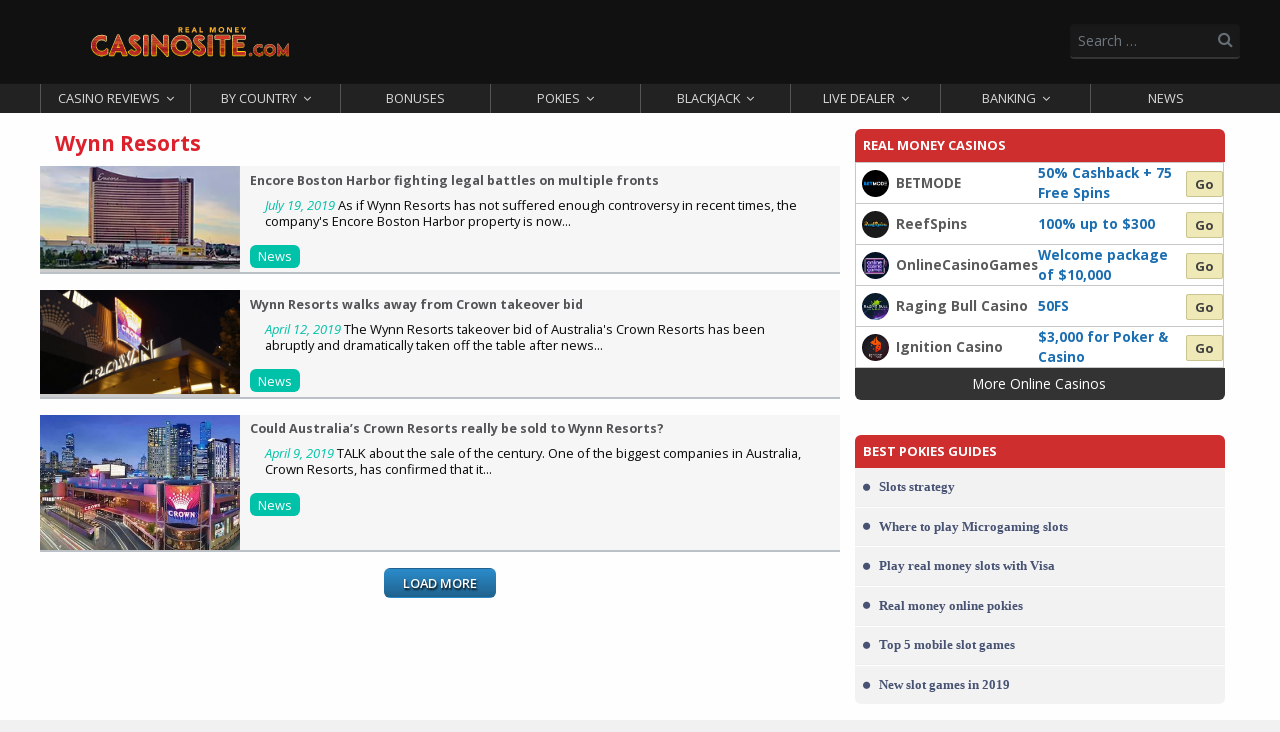

--- FILE ---
content_type: text/html; charset=UTF-8
request_url: https://realmoneycasinosite.com/tag/wynn-resorts/
body_size: 32910
content:
<!doctype html>
<html class="no-js" lang="en-US" xmlns:og="http://opengraphprotocol.org/schema/" xmlns:fb="http://www.facebook.com/2008/fbml" >
	<head>
		<meta charset="UTF-8" />
		<meta name="viewport" content="width=device-width, initial-scale=1.0" />
		        <title>Wynn Resorts | Real Money Casino Sites |</title>
<meta name='robots' content='max-image-preview:large' />
	<style>img:is([sizes="auto" i], [sizes^="auto," i]) { contain-intrinsic-size: 3000px 1500px }</style>
	<link rel='dns-prefetch' href='//ajax.googleapis.com' />
<link rel='dns-prefetch' href='//www.googletagmanager.com' />
		<style>
			.lazyload,
			.lazyloading {
				max-width: 100%;
			}
		</style>
		<link rel='stylesheet' id='layerslider-css' href='https://realmoneycasinosite.com/wp-content/plugins/layerslider/static/layerslider/css/layerslider.css?ver=6.9.2' type='text/css' media='all' />
<link rel='stylesheet' id='wp-block-library-css' href='https://realmoneycasinosite.com/wp-includes/css/dist/block-library/style.min.css?ver=6.8.3' type='text/css' media='all' />
<style id='classic-theme-styles-inline-css' type='text/css'>
/*! This file is auto-generated */
.wp-block-button__link{color:#fff;background-color:#32373c;border-radius:9999px;box-shadow:none;text-decoration:none;padding:calc(.667em + 2px) calc(1.333em + 2px);font-size:1.125em}.wp-block-file__button{background:#32373c;color:#fff;text-decoration:none}
</style>
<style id='global-styles-inline-css' type='text/css'>
:root{--wp--preset--aspect-ratio--square: 1;--wp--preset--aspect-ratio--4-3: 4/3;--wp--preset--aspect-ratio--3-4: 3/4;--wp--preset--aspect-ratio--3-2: 3/2;--wp--preset--aspect-ratio--2-3: 2/3;--wp--preset--aspect-ratio--16-9: 16/9;--wp--preset--aspect-ratio--9-16: 9/16;--wp--preset--color--black: #000000;--wp--preset--color--cyan-bluish-gray: #abb8c3;--wp--preset--color--white: #ffffff;--wp--preset--color--pale-pink: #f78da7;--wp--preset--color--vivid-red: #cf2e2e;--wp--preset--color--luminous-vivid-orange: #ff6900;--wp--preset--color--luminous-vivid-amber: #fcb900;--wp--preset--color--light-green-cyan: #7bdcb5;--wp--preset--color--vivid-green-cyan: #00d084;--wp--preset--color--pale-cyan-blue: #8ed1fc;--wp--preset--color--vivid-cyan-blue: #0693e3;--wp--preset--color--vivid-purple: #9b51e0;--wp--preset--gradient--vivid-cyan-blue-to-vivid-purple: linear-gradient(135deg,rgba(6,147,227,1) 0%,rgb(155,81,224) 100%);--wp--preset--gradient--light-green-cyan-to-vivid-green-cyan: linear-gradient(135deg,rgb(122,220,180) 0%,rgb(0,208,130) 100%);--wp--preset--gradient--luminous-vivid-amber-to-luminous-vivid-orange: linear-gradient(135deg,rgba(252,185,0,1) 0%,rgba(255,105,0,1) 100%);--wp--preset--gradient--luminous-vivid-orange-to-vivid-red: linear-gradient(135deg,rgba(255,105,0,1) 0%,rgb(207,46,46) 100%);--wp--preset--gradient--very-light-gray-to-cyan-bluish-gray: linear-gradient(135deg,rgb(238,238,238) 0%,rgb(169,184,195) 100%);--wp--preset--gradient--cool-to-warm-spectrum: linear-gradient(135deg,rgb(74,234,220) 0%,rgb(151,120,209) 20%,rgb(207,42,186) 40%,rgb(238,44,130) 60%,rgb(251,105,98) 80%,rgb(254,248,76) 100%);--wp--preset--gradient--blush-light-purple: linear-gradient(135deg,rgb(255,206,236) 0%,rgb(152,150,240) 100%);--wp--preset--gradient--blush-bordeaux: linear-gradient(135deg,rgb(254,205,165) 0%,rgb(254,45,45) 50%,rgb(107,0,62) 100%);--wp--preset--gradient--luminous-dusk: linear-gradient(135deg,rgb(255,203,112) 0%,rgb(199,81,192) 50%,rgb(65,88,208) 100%);--wp--preset--gradient--pale-ocean: linear-gradient(135deg,rgb(255,245,203) 0%,rgb(182,227,212) 50%,rgb(51,167,181) 100%);--wp--preset--gradient--electric-grass: linear-gradient(135deg,rgb(202,248,128) 0%,rgb(113,206,126) 100%);--wp--preset--gradient--midnight: linear-gradient(135deg,rgb(2,3,129) 0%,rgb(40,116,252) 100%);--wp--preset--font-size--small: 13px;--wp--preset--font-size--medium: 20px;--wp--preset--font-size--large: 36px;--wp--preset--font-size--x-large: 42px;--wp--preset--spacing--20: 0.44rem;--wp--preset--spacing--30: 0.67rem;--wp--preset--spacing--40: 1rem;--wp--preset--spacing--50: 1.5rem;--wp--preset--spacing--60: 2.25rem;--wp--preset--spacing--70: 3.38rem;--wp--preset--spacing--80: 5.06rem;--wp--preset--shadow--natural: 6px 6px 9px rgba(0, 0, 0, 0.2);--wp--preset--shadow--deep: 12px 12px 50px rgba(0, 0, 0, 0.4);--wp--preset--shadow--sharp: 6px 6px 0px rgba(0, 0, 0, 0.2);--wp--preset--shadow--outlined: 6px 6px 0px -3px rgba(255, 255, 255, 1), 6px 6px rgba(0, 0, 0, 1);--wp--preset--shadow--crisp: 6px 6px 0px rgba(0, 0, 0, 1);}:where(.is-layout-flex){gap: 0.5em;}:where(.is-layout-grid){gap: 0.5em;}body .is-layout-flex{display: flex;}.is-layout-flex{flex-wrap: wrap;align-items: center;}.is-layout-flex > :is(*, div){margin: 0;}body .is-layout-grid{display: grid;}.is-layout-grid > :is(*, div){margin: 0;}:where(.wp-block-columns.is-layout-flex){gap: 2em;}:where(.wp-block-columns.is-layout-grid){gap: 2em;}:where(.wp-block-post-template.is-layout-flex){gap: 1.25em;}:where(.wp-block-post-template.is-layout-grid){gap: 1.25em;}.has-black-color{color: var(--wp--preset--color--black) !important;}.has-cyan-bluish-gray-color{color: var(--wp--preset--color--cyan-bluish-gray) !important;}.has-white-color{color: var(--wp--preset--color--white) !important;}.has-pale-pink-color{color: var(--wp--preset--color--pale-pink) !important;}.has-vivid-red-color{color: var(--wp--preset--color--vivid-red) !important;}.has-luminous-vivid-orange-color{color: var(--wp--preset--color--luminous-vivid-orange) !important;}.has-luminous-vivid-amber-color{color: var(--wp--preset--color--luminous-vivid-amber) !important;}.has-light-green-cyan-color{color: var(--wp--preset--color--light-green-cyan) !important;}.has-vivid-green-cyan-color{color: var(--wp--preset--color--vivid-green-cyan) !important;}.has-pale-cyan-blue-color{color: var(--wp--preset--color--pale-cyan-blue) !important;}.has-vivid-cyan-blue-color{color: var(--wp--preset--color--vivid-cyan-blue) !important;}.has-vivid-purple-color{color: var(--wp--preset--color--vivid-purple) !important;}.has-black-background-color{background-color: var(--wp--preset--color--black) !important;}.has-cyan-bluish-gray-background-color{background-color: var(--wp--preset--color--cyan-bluish-gray) !important;}.has-white-background-color{background-color: var(--wp--preset--color--white) !important;}.has-pale-pink-background-color{background-color: var(--wp--preset--color--pale-pink) !important;}.has-vivid-red-background-color{background-color: var(--wp--preset--color--vivid-red) !important;}.has-luminous-vivid-orange-background-color{background-color: var(--wp--preset--color--luminous-vivid-orange) !important;}.has-luminous-vivid-amber-background-color{background-color: var(--wp--preset--color--luminous-vivid-amber) !important;}.has-light-green-cyan-background-color{background-color: var(--wp--preset--color--light-green-cyan) !important;}.has-vivid-green-cyan-background-color{background-color: var(--wp--preset--color--vivid-green-cyan) !important;}.has-pale-cyan-blue-background-color{background-color: var(--wp--preset--color--pale-cyan-blue) !important;}.has-vivid-cyan-blue-background-color{background-color: var(--wp--preset--color--vivid-cyan-blue) !important;}.has-vivid-purple-background-color{background-color: var(--wp--preset--color--vivid-purple) !important;}.has-black-border-color{border-color: var(--wp--preset--color--black) !important;}.has-cyan-bluish-gray-border-color{border-color: var(--wp--preset--color--cyan-bluish-gray) !important;}.has-white-border-color{border-color: var(--wp--preset--color--white) !important;}.has-pale-pink-border-color{border-color: var(--wp--preset--color--pale-pink) !important;}.has-vivid-red-border-color{border-color: var(--wp--preset--color--vivid-red) !important;}.has-luminous-vivid-orange-border-color{border-color: var(--wp--preset--color--luminous-vivid-orange) !important;}.has-luminous-vivid-amber-border-color{border-color: var(--wp--preset--color--luminous-vivid-amber) !important;}.has-light-green-cyan-border-color{border-color: var(--wp--preset--color--light-green-cyan) !important;}.has-vivid-green-cyan-border-color{border-color: var(--wp--preset--color--vivid-green-cyan) !important;}.has-pale-cyan-blue-border-color{border-color: var(--wp--preset--color--pale-cyan-blue) !important;}.has-vivid-cyan-blue-border-color{border-color: var(--wp--preset--color--vivid-cyan-blue) !important;}.has-vivid-purple-border-color{border-color: var(--wp--preset--color--vivid-purple) !important;}.has-vivid-cyan-blue-to-vivid-purple-gradient-background{background: var(--wp--preset--gradient--vivid-cyan-blue-to-vivid-purple) !important;}.has-light-green-cyan-to-vivid-green-cyan-gradient-background{background: var(--wp--preset--gradient--light-green-cyan-to-vivid-green-cyan) !important;}.has-luminous-vivid-amber-to-luminous-vivid-orange-gradient-background{background: var(--wp--preset--gradient--luminous-vivid-amber-to-luminous-vivid-orange) !important;}.has-luminous-vivid-orange-to-vivid-red-gradient-background{background: var(--wp--preset--gradient--luminous-vivid-orange-to-vivid-red) !important;}.has-very-light-gray-to-cyan-bluish-gray-gradient-background{background: var(--wp--preset--gradient--very-light-gray-to-cyan-bluish-gray) !important;}.has-cool-to-warm-spectrum-gradient-background{background: var(--wp--preset--gradient--cool-to-warm-spectrum) !important;}.has-blush-light-purple-gradient-background{background: var(--wp--preset--gradient--blush-light-purple) !important;}.has-blush-bordeaux-gradient-background{background: var(--wp--preset--gradient--blush-bordeaux) !important;}.has-luminous-dusk-gradient-background{background: var(--wp--preset--gradient--luminous-dusk) !important;}.has-pale-ocean-gradient-background{background: var(--wp--preset--gradient--pale-ocean) !important;}.has-electric-grass-gradient-background{background: var(--wp--preset--gradient--electric-grass) !important;}.has-midnight-gradient-background{background: var(--wp--preset--gradient--midnight) !important;}.has-small-font-size{font-size: var(--wp--preset--font-size--small) !important;}.has-medium-font-size{font-size: var(--wp--preset--font-size--medium) !important;}.has-large-font-size{font-size: var(--wp--preset--font-size--large) !important;}.has-x-large-font-size{font-size: var(--wp--preset--font-size--x-large) !important;}
:where(.wp-block-post-template.is-layout-flex){gap: 1.25em;}:where(.wp-block-post-template.is-layout-grid){gap: 1.25em;}
:where(.wp-block-columns.is-layout-flex){gap: 2em;}:where(.wp-block-columns.is-layout-grid){gap: 2em;}
:root :where(.wp-block-pullquote){font-size: 1.5em;line-height: 1.6;}
</style>
<link rel='stylesheet' id='contact-form-7-css' href='https://realmoneycasinosite.com/wp-content/plugins/contact-form-7/includes/css/styles.css?ver=6.1.2' type='text/css' media='all' />
<link rel='stylesheet' id='lobby-styles-css' href='https://realmoneycasinosite.com/wp-content/plugins/vegashero/templates/css/vh-lobby.css?ver=6.8.3' type='text/css' media='all' />
<link rel='stylesheet' id='page-styles-css' href='https://realmoneycasinosite.com/wp-content/plugins/vegashero/templates/css/vh-game.css?ver=6.8.3' type='text/css' media='all' />
<link rel='stylesheet' id='tablepress-default-css' href='https://realmoneycasinosite.com/wp-content/plugins/tablepress/css/build/default.css?ver=3.2.3' type='text/css' media='all' />
<link rel='stylesheet' id='wp_review-style-css' href='https://realmoneycasinosite.com/wp-content/plugins/wp-review/public/css/wp-review.css?ver=5.3.5' type='text/css' media='all' />
<script type="text/javascript" id="layerslider-greensock-js-extra">
/* <![CDATA[ */
var LS_Meta = {"v":"6.9.2"};
/* ]]> */
</script>
<script type="text/javascript" src="https://realmoneycasinosite.com/wp-content/plugins/layerslider/static/layerslider/js/greensock.js?ver=1.19.0" id="layerslider-greensock-js"></script>
<script type="text/javascript" src="https://realmoneycasinosite.com/wp-content/plugins/layerslider/static/layerslider/js/layerslider.transitions.js?ver=6.9.2" id="layerslider-transitions-js"></script>
<script type="text/javascript" src="//ajax.googleapis.com/ajax/libs/jquery/2.1.0/jquery.min.js?ver=2.1.0" id="jquery_c-js"></script>
<script></script><meta name="generator" content="Powered by LayerSlider 6.9.2 - Multi-Purpose, Responsive, Parallax, Mobile-Friendly Slider Plugin for WordPress." />
<!-- LayerSlider updates and docs at: https://layerslider.kreaturamedia.com -->
<link rel="https://api.w.org/" href="https://realmoneycasinosite.com/wp-json/" /><link rel="alternate" title="JSON" type="application/json" href="https://realmoneycasinosite.com/wp-json/wp/v2/tags/241" />	<script>
		var _dc_user_ip = "3.142.185.131";
		var _dc_user_country_code = "US";
		var _dc_user_country_name = "United States";
		var _dc_disable_links = false;
	</script>
<script src='https://realmoneycasinosite.com/wp-content/plugins/rm-data-central/ab-free/showads.js'></script><meta name="generator" content="Redux 4.5.8" /><meta name="generator" content="Site Kit by Google 1.168.0" /><meta property="fb:pages" content="372087082974004" />
<!-- Global site tag (gtag.js) - Google Analytics -->
<script async src="https://www.googletagmanager.com/gtag/js?id=UA-58625884-40"></script>
<script>
  window.dataLayer = window.dataLayer || [];
  function gtag(){dataLayer.push(arguments);}
  gtag('js', new Date());

  gtag('config', 'UA-58625884-40');
</script>
		<script>
			document.documentElement.className = document.documentElement.className.replace('no-js', 'js');
		</script>
				<style>
			.no-js img.lazyload {
				display: none;
			}

			figure.wp-block-image img.lazyloading {
				min-width: 150px;
			}

			.lazyload,
			.lazyloading {
				--smush-placeholder-width: 100px;
				--smush-placeholder-aspect-ratio: 1/1;
				width: var(--smush-image-width, var(--smush-placeholder-width)) !important;
				aspect-ratio: var(--smush-image-aspect-ratio, var(--smush-placeholder-aspect-ratio)) !important;
			}

						.lazyload, .lazyloading {
				opacity: 0;
			}

			.lazyloaded {
				opacity: 1;
				transition: opacity 400ms;
				transition-delay: 0ms;
			}

					</style>
		<meta name="google-site-verification" content="P0-XnwdhZfb9Y9DyJH00Ucznh7PT3fmK2O10YxY10Mg"><!-- SEO meta tags powered by SmartCrawl https://wpmudev.com/project/smartcrawl-wordpress-seo/ -->
<meta name="description" content="|" />
<script type="application/ld+json">{"@context":"https:\/\/schema.org","@graph":[{"@type":"Organization","@id":"https:\/\/realmoneycasinosite.com\/#schema-publishing-organization","url":"https:\/\/realmoneycasinosite.com","name":"Real Money Casino Sites"},{"@type":"WebSite","@id":"https:\/\/realmoneycasinosite.com\/#schema-website","url":"https:\/\/realmoneycasinosite.com","name":"Real Money Casino Sites","encoding":"UTF-8","potentialAction":{"@type":"SearchAction","target":"https:\/\/realmoneycasinosite.com\/search\/{search_term_string}\/","query-input":"required name=search_term_string"}},{"@type":"CollectionPage","@id":"https:\/\/realmoneycasinosite.com\/tag\/wynn-resorts\/#schema-webpage","isPartOf":{"@id":"https:\/\/realmoneycasinosite.com\/#schema-website"},"publisher":{"@id":"https:\/\/realmoneycasinosite.com\/#schema-publishing-organization"},"url":"https:\/\/realmoneycasinosite.com\/tag\/wynn-resorts\/","mainEntity":{"@type":"ItemList","itemListElement":[{"@type":"ListItem","position":"1","url":"https:\/\/realmoneycasinosite.com\/encore-boston-harbor-fighting-legal-battles-on-multiple-fronts-11942\/"},{"@type":"ListItem","position":"2","url":"https:\/\/realmoneycasinosite.com\/wynn-resorts-walks-away-from-crown-takeover-bid-11859\/"},{"@type":"ListItem","position":"3","url":"https:\/\/realmoneycasinosite.com\/could-australias-crown-resorts-really-be-sold-to-wynn-resorts-11857\/"}]}},{"@type":"BreadcrumbList","@id":"https:\/\/realmoneycasinosite.com\/tag\/wynn-resorts?tag=wynn-resorts\/#breadcrumb","itemListElement":[{"@type":"ListItem","position":1,"name":"Home","item":"https:\/\/realmoneycasinosite.com"},{"@type":"ListItem","position":2,"name":"Archive for Wynn Resorts"}]}]}</script>
<meta property="og:type" content="object" />
<meta property="og:url" content="https://realmoneycasinosite.com/tag/wynn-resorts/" />
<meta property="og:title" content="Wynn Resorts | Real Money Casino Sites | " />
<meta property="og:description" content=" | " />
<!-- /SEO -->
<meta name="generator" content="Powered by WPBakery Page Builder - drag and drop page builder for WordPress."/>
<link rel="icon" href="https://realmoneycasinosite.com/wp-content/uploads/2022/12/cropped-RMCS_FAVICON-32x32.png" sizes="32x32" />
<link rel="icon" href="https://realmoneycasinosite.com/wp-content/uploads/2022/12/cropped-RMCS_FAVICON-192x192.png" sizes="192x192" />
<link rel="apple-touch-icon" href="https://realmoneycasinosite.com/wp-content/uploads/2022/12/cropped-RMCS_FAVICON-180x180.png" />
<meta name="msapplication-TileImage" content="https://realmoneycasinosite.com/wp-content/uploads/2022/12/cropped-RMCS_FAVICON-270x270.png" />
		<style type="text/css" id="wp-custom-css">
			body {
	background: #f1f1f1 !important;
}
h2.title-link {
	color: #444;
}

.casino-review-feature div.termsConditions {
	font-size: .8em !important;
	padding: 5px 15px 0 !important;

}

.rp-inner-1 h3,
.rp-inner-2 h2 {
	color: #333;
	font-size: 1.4em !important;
	line-height: 1.2 !important
}

.bp-promo-terms > p,
.rp-inner-2 > p {
	margin-bottom: 0 !important;
}


.color {
	color: #cf2e2e
}

.row .row.colapse {
	margin-left: 0 !important
}

.casino-bank-options h2 {
	padding-left: 15px;
}

.banking-options-list {
	margin-top: 0 !important;	
}

hr {
border-color: #ddd !important;
	max-width: 320px !important;
}

.widget ul li a {
	background: #f2f2f2;
	border-bottom: 1px solid #eee !important;
}

.widget ul li:last-of-type a {
	border-bottom: none !important;
	border-radius: 0 0 6px 6px !important
}

.sidebar-casino-list {
	margin-bottom: 0 !important;
}

.sidebar-casino-list .item:hover {
	background: #fff !important;
	border: none !important;
}

.widget h3 {
	background: #ff5347 !important;
	color: #fff !important;
	text-align: left !important;
	font-weight: 600 !important;
		font-family: 'Helvetica Neue' !important;
	font-size: .9em !important;
		padding: 8px 15px !important;
	border-radius: 6px 6px 0 0 !important;
	margin-bottom: 1px !important
}

.button.blue {
			border-radius: 6px;
	font-weight: 600;
	font-size: .8em;
	text-transform: uppercase;
	padding: 8px 18px;
}


.widget ul {
	background: none !important
}

.widget ul li {
	background: #fff !important;
margin-bottom: 1px;
	line-height: 1.3em;
/* 	border-radius: 6px; */
/* 		padding: 10px 15px !important; */
	border-bottom: none!important
}

.widget#recent-posts-2 ul li{
/* 		padding: 10px 15px !important; */
}

.widget{
margin-bottom: 40px !important;
}

.widget ul li:last-of-type {
	border-radius: 0 0 6px 6px;
}

.widget ul li a {
	color: #485374 !important;
	font-weight: 600;
	font-family: 'Helvetica Neue' !important;
}

.widget ul li:hover a {
	text-decoration: none !important;
	color: #42558e !important;
}

.widget ul li span {
	display: block;

	font-size: .7em;
	color: #048049 !important
}

.more-cas-link,
.widget ul li a.columns {
	background: #333;
	padding: 6px;
	margin:0 -8px -5px 2px;
	font-size: 1.3em;
	border-radius: 0 0 6px 6px;
	transition: 90ms ease-in;
}

.more-cas-link {
display: block;
	text-align: center;
	color: #fff;
	font-size: .85em;
		font-weight: 500;
		width: 100%;
		background: #333;
	transform: translatex(-2px)
}

.more-cas-link:hover {
	background: #666;
	color: #fff !important;
}

.widget ul li a.columns:hover {
	background: #3b425c;
}

.widget ul li a.columns span {
text-decoration: none !important
	;
		color: #fff !important
}

.widget ul li:hover {
	background: #f2f3fa !important;
}

/*  */

.main-navigation {
	background: #222 !important
}

.top-bar {
	background: #111 !important
}

/* casino table css */

.term-text {
	line-height: 1.2em !important
}

.table-bonus {
	text-decoration: none !important;
	color: royalblue !important;
	font-weight: 900 !important;
	font-size: .95em !important	
}

.table-bonus  {
line-height: 1.2em !important;
}

.logo-ranking span {
	border-radius: 0 !important;
	height: 20px !important;
	width: 30px !important;
	box-shadow: none !important;
font-size: .75em !important;
}

.table-status {
	background: #111!important;
	color: #ede6ac !important
}

.t-casino-main {
	margin-top: 0 !important;
}

.button-wrapper .call-to-action,
a.bet-link {
	background: #ede6acdd !important;
	border: 1px solid #cac491 !important;
	color: #3f3f3f !important;
}

.button-wrapper .call-to-action:hover,
a.bet-link:hover {
	background: #dcd5a0 !important;
		color: #222 !important;
}

.review-link {
	font-size: .8em !important
}

.review-link:hover {
	color: red !important;
}

/*  */

.featured-box .img-box {
	border-radius: 6px !important;
	overflow: hidden;
	border: 1px solid #39487c33
}

.featured-box .title {
	border-radius: 0 0 6px 6px ;
/* width: 80%;
	margin: 0 auto; */
/* top: -5px; */
	line-height: 1.1em;
	font-family: 'Helvetica Neue';
	font-size: 1em;
	text-align: left !important;
	max-height: 3.25rem !important;
    min-height: 3.25rem !important;
bottom: -10px !important;
}

.featured-box {
	margin-bottom: 20px
}

.owl-stage-outer {
	max-height: 215px !important;
}

.owl-nav {
	top: 31% !important;
}
.owl-prev,
.owl-next {
	background: #cf2e2e !important;
	border: 2px solid #fff;
	color: #fff !important;
	position: relative;
	border-radius: 0 !important;
			transition: 90ms ease-in !important;
}

.owl-prev:hover,
.owl-next:hover {
		background: #e0483d !important;
}

.owl-prev {
	left: 6px !important;	
}

.owl-next {
	right: 6px !important;	
}

.owl-next i::before,
.owl-prev i::before {
position: absolute;
}

.owl-prev i::before {
		left: 12px;
	top: 5px
}

.owl-next i::before {
		left: 14px;
	top: 5px
}

.footer-top {
	padding-top: 25px !important;
	padding-bottom: 25px !important;
	box-shadow: 0px 5px 4px #666;
	z-index: 100;
}

.footer-top .custom-logo-link {
	width: auto !important;
}

.footer-top .custom-logo-link .custom-logo {
	filter: none !important;
}

.rmcs-table {
	border: 3px solid #fff;
	margin-bottom: 20px;
	margin: 0 auto 20px;
	box-shadow: 0px 2px 4px #ccc;
	width: 100% !important;
/* 	width: 95% !important; */
}

.rmcs-table th a {
	color: #f7ff18;
	cursor: pointer;
	transition: 100ms ease-in;
}

.rmcs-table th a:hover {
	color: #222
}

.rmcs-table .imgHeaderCell {
	padding: 0;
}

.rmcs-table .imgHeaderCell img {
	margin: 0;
	border-radius: 0;
/* 	border: 2px solid #1a89d599 */
}

.rmcs-table .imgCell{
	font-weight: 500;
	border: none;
	justify-content: flex-start;
	align-items: center;
		border-bottom: 1px solid #e2ebf1;
}

.rmcs-table td.imgCell {
		display: flex;
}

.rmcs-table .imgCell img {
	max-width: 30px;
	margin-right: 12px;
}

.rmcs-table_button {
	background: #848a8d;
	color:#fff;
	padding: 5px 20px;
font-size: .8em;
 font-weight: 600;
	border-radius: 2px;
	transition: 120ms ease-in;
}


.rmcs-table_button:hover {
	background: #ffa240;
	color: #fff;
}

.rmcs-table th {
	background: #575757;
	color: #fff;
	font-size: .95em;
	text-align: left;
	padding: 8px 10px;
	border: 1px solid #ffffff88;
}

.rmcs-table th.th-main {
	background: #e0383a;
	color: #fff;
}

.rmcs-table th.th-middle {
	background: #2f3d4aee;
	font-size: .9em;
	color: #fff;
	padding: 8px 10px !important;
	border-top: 3px solid;
}


.rmcs-table .th-sub {
	background: #565d67;
padding: 6px 10px;
	font-size: .9em;
	color: #fafafa;
}

.rmcs-table .center {
	text-align: center
}

.rmcs-table.more-data th.th-main {
	background: #343536;
	color: #fff;
	font-size: .8em;
	text-align: left;
	padding: 5px;
	line-height: 1.2em;
	text-align: center;
}

.th-main h3 {
	margin: 2px 2px;
	text-align: center
}

.rmcs-table td {
	padding: 8px 10px;
	border-bottom: 1px solid #f1f1f1;
	font-size: .9em;
}

.rmcs-table tr:nth-of-type(even) td {
	background: #fff
}

.rmcs-table tr:nth-of-type(odd) td {
	background: #fafafa;
}

.rmcs-table tr td.thinRow,
.rmcs-table tr th.thinRow {
	background: #70767e;
	padding: 7px 2px !important;
	line-height: 1.3em;
	font-size: .85em;
	text-transform: uppercase;
	color: #ffffff;
	text-align: center;
	letter-spacing: .04em;
	font-weight: 600;
}


.banking-options-list li,
.pageList li,
.numList li {
display: block !important;
}

footer .description {
	margin: 18px 0 0 !important;
}

#menu-footer li {
	margin-bottom: 5px;
}

#menu-footer li a {
	transition: 70ms ease-in;
	padding: 0;
}

#menu-footer li a:hover {
	color: #fff;
}


footer .brmc-newsletter img {
	max-width: 55px;
	margin-right: 5px;
}



div.gambleAwareFooter {
	display: flex;
	justify-content: flex-start;
	align-items: center;
	margin-top: 25px;
	margin-bottom: 15px;
	padding-top: 30px;
	border-top: 1px dashed #ffffff33;
}

div.gambleAwareFooter a {
	max-width: 220px;
}

.gambleAwareFooter .img-18{
	max-width: 32px;
	margin-right: 20px;
}

.t-c-text span {
font-weight: 500 !important;
	line-height: .8em !important;
	font-size: .8em !important;
}

.t-c-text {
	line-height: 1em !important;
		margin-top: 5px;
}

p.bonus-code {
	display: none !important
}

.casino-list-sidebar .img-wrapper img {
	min-width: 100px
}
.begambleaware {
	display: flex;
	justify-content: space-between;
	margin: 20px 0 35px;
}

.pageList.mb li {
	margin-bottom: 13px; !important
}

.numList strong {
	color: #333;
	margin-right: 10px
}
.numList {
	padding-left: 15px;
}
.numList li {
  counter-increment: list;
  list-style-type: none;
  position: relative;
	margin-bottom: 10px;
	line-height: 1.45em;
	font-size: .98em;
		display: flex;
	align-items: center;

}

ol.numList li:before {
  color: #ff3c3c;
/* 	background: #fdfdfd; */
	border-radius: 50%;
  content: counter(list) ".";
  left: -37px;
	top: 0;
  position: absolute;
  text-align: right;
  width: 26px;
	font-weight: 900;
/* 	font-size: .85em */
}


.pageList h3 {
	font-weight: 600;
font-size: 1.2em !important;
	margin-bottom: 1px !important;
	color: #333 !important;
}

.flexLists {
	display: flex;
	flex-wrap: wrap;
	margin: 15px 0;
	padding: 0 15px;
}

.flexLists .pageList {
	flex: 1;
	min-width: 180px;
		margin-bottom: 0;
	margin-top: 0;
}


.pageList strong {
	color: #555;
	margin-right: 5px;
}

.banking-options-list,
ul.pageList {
	padding-left: 18px;
		list-style: none;
	line-height: 1.7em;
	color: #555;
	margin-left: 0;
	margin-top: 15px;
	margin-bottom: 25px;
}

.banking-options-list li,
ul.pageList li {
	margin-bottom: 5px;
	position: relative;
	margin-left: 15px;
}

.banking-options-list li::before,
.pageList li::before {
	content: "\2022";
	color: #ff3c3c;
	font-weight: bold;
	display: inline-block;
	width: 1em;
	font-size: 1.1em;
	position: absolute;
	top: 0;
	left: -18px;
}

.pageList .pageList li::before {
	content: "\2022";
	color: #7f98ab;
	font-weight: bold;
	display: inline-block;
	width: 1em;
	font-size: 1em;
	position: absolute;
	top: 0;
	left: -15px;
}

.pageList a {
	font-weight: 500;
}


h1 {
	text-transform: capitalize;
	font-size: 1.3em !important;
	
}

aside .widget {
	border-left: none !important;
		border-right: none !important;
}

.widget h6 {
	background: #cf2e2e !important;
		border-radius: 6px 6px 0 0 !important;
}

.pageLink{
	padding: 10px;
	font-size: 1.1em;
	border-radius: 4px;
	display: block;
	text-align: center;
	background: #c4c4c4;
	color: #fff;
	transition-duration: 170ms;
	font-weight: bold;
}

.pageLink:hover {
	background: #2d6cc8;
	color: #fff;
}

.bonusBanner {
	display: flex;
margin: 15px 0;
}

.bonusBanner>:first-child {
	width: 200px;
	background: #333;
		padding: 30px;
	display: flex;
	align-items: center;
	justify-content: center;
	border-radius: 4px 0px 0px 4px;
}

.bonusBanner>:nth-child(2) {
	flex: 1;
	background: #21549f;
		color: #e6eef9;
		padding: 20px;
		border-radius: 0px 4px 4px 0px;
	transition-duration: 180ms;
	cursor: pointer;
}

.bonusBanner>:nth-child(2):hover {
	background:#2d6cc8
}

.bonusBanner>:nth-child(2) a {
	display: block;
	color: #fff;
	font-size: 2em;
	font-weight: bold;
	line-height: 1.2em;
}

.bonusBanner img {
width: 150px;
}
.pokiesList {
	display: flex;
	flex-wrap: wrap;
	list-style: none;
	margin-left: 0;
}



.pokiesList li {
	padding: 7px;
	background: #f4f7f9;
	margin:5px;
	flex: 1 0 auto;
	text-align: center;
	border: 1px solid #eaeaea;
	font-weight: 600;
	font-size: .9em;
	border-radius: 4px;
	display: flex;
	flex-direction: column;
	align-items: center;
	justify-content: center;
}

.pokiesList li span {
	color: #4d7792;
	font-size: .75em;
	text-transform: uppercase
	
}

.reviewCards {
	display: flex;
	justify-content: space-between;
}

.reviewCard {
	padding: 10px;
	display: flex;
	height: 200px;
	flex-direction: column;
	align-items: center;
	justify-content: center;
	flex: 1;
	background: #f4f7f9;
	border: 1px solid #eaeaea;
	border-radius: 4px;
	margin-bottom: 15px;
}

.reviewCard.bet365App,
.reviewCard.rizkApp {
	margin: 0 10px;
}

.reviewCard.rizkApp .imgLogo {
		background: #ef4035
}

.reviewCard.betwayApp .imgLogo {
		background: #222
}

.reviewCard.jackpotCityApp .imgLogo {
		background: #310e39
}

.reviewCard.bet365App .imgLogo{
	background: #027b5b
}

.reviewCard.leoVegasApp .imgLogo{
	background: #f8804b
}

.reviewCard.gutsApp .imgLogo{
	background: #5c4e5d
}

.imgLogo {
	width: 90px;
	height: 90px;
	border-radius: 50%;
		background: lightgrey;
	display: flex;
	justify-content: center;
	align-items: center;
	margin: 0 0 15px 0;
}

.reviewCard a {
	background: #01a8ef;
	color: #fff;
	padding: 5px 15px;
	font-size: .85em;
	font-weight: 600;
	border-radius: 4px;
	transition-duration: 180ms
}

.reviewCard a:hover {
	color: #fff;
	background: #0095d4
}

.reviewCard img {
	width: 70px;
}

#app-table  {
  border-collapse: collapse;
  width: 100%;
	margin: 15px 0px;
	background: #fff;
	font-size: .9em;
	text-align: left !important;
}

#app-table  td, #app-table th {
  border: 1px solid #ddd;
  padding: 8px 15px;
}

#app-table tr>:first-child {
	width: 100px;
/* 	text-align: center; */
	font-weight: bold
}

#app-table  tr:nth-child(even){background-color: #fdfafa;}

#app-table  tr:hover {background-color: #f9f9f9;}

#app-table th {
  padding-top: 5px;
  padding-bottom: 5px;
  background-color: #1989b9;
  color: white;
	font-weight: bolder;
}

#bronze {
	background: #cd7f32;
	color: #fff;
}

#silver {
	background: #878787;
	color: #fff;
}

#gold {
	background: #d4af37;
	color: #fff;
}

#platinum {
	background: #e5e4e2;
	color: #5e6063;
}

#black {
	background: #1e1e1e;
	color: #efefef;
}



a.button.hollow.expend {
	color: #fff !important
}


.casino-list {
	border-radius: 6px 6px 0px 0px;
	border: none !important;
	border-bottom: 2px solid #a3a3a3 !important;
}
.casino-item {
	border-left: 1px solid #bbb;
	border-bottom: 1px solid #bbb !important;
	border-right: 1px solid #bbb;
	background: #fefefe !important;
}

.casino-item img {
	border-radius: 4px !important;
}

.casino-list {
	border-bottom: none !important;
}


.casino-list .featured {
	background: #dd3333!important;
	padding: 6px 10px !important;
	border-radius: 6px 6px 0px 0px;
	font-weight: bold;
}

a.sign-button {
	border-top: none !important;
}

.casino-item-header {
	background: #bbb !important;
}

.availability span {
	font-size: 0em;
}

.disc_txt {
	padding-top: 10px;
}

#custom_html-3 {
	border: none !important;
}

#custom_html-3 h6 {
	background: #dd3333!important}

tr.item {
	border: 1px solid #c8c8c8;
}

tr.item td {
		border-bottom: 1px solid #c8c8c8;
}
td.img-wrapper {
	width: 40px;
}


td.title h4 {
	color: #5a5a5a !important;
		font-size: .85em !important
}

td.bonus {
	font-weight: bold;
	font-size: .85em !important;
}

td.button-wrapper a {
	font-weight: bold;
	width: 100%;
}

.table-header {
	background: none !important;
	padding: 0 0 5px !important;
	justify-content: flex-start !important;
}

@media(max-width: 800px) {
	.reviewCards {
	display: flex;
	flex-direction: column;
}
	
	.reviewCard {
		width: 100%;
	}
	
	.reviewCard.rizkApp,
	.reviewCard.bet365App {
	margin-left: 0;
		margin-right: 0;
		margin-bottom: 15px;
}
	
	.bonusBanner {
		flex-direction: column;
}

.bonusBanner>:first-child {
	width: 100%;
	border-radius: 4px 4px 0px 0px;
}

.bonusBanner>:nth-child(2) {
		border-radius: 0px 0px 4px 4px;
}

}		</style>
		<noscript><style> .wpb_animate_when_almost_visible { opacity: 1; }</style></noscript>		<style class="text/css" amp-custom>
			@charset "UTF-8";.top-bar-search a{font-size:1.3rem;color:#89949f;display:inline-block}

/*! normalize.css v3.0.3 | MIT License | github.com/necolas/normalize.css */html{font-family:sans-serif;-ms-text-size-adjust:100%;-webkit-text-size-adjust:100%}article,aside,details,figcaption,figure,footer,header,hgroup,main,menu,nav,section,summary{display:block}audio,canvas,progress,video{display:inline-block;vertical-align:baseline}audio:not([controls]){display:none;height:0}[hidden],template{display:none}a{background-color:transparent}a:active,a:hover{outline:0}abbr[title]{border-bottom:1px dotted}dfn{font-style:italic}h1{font-size:2em;margin:.67em 0}mark{background:#ff0;color:#000}sub,sup{font-size:75%;line-height:0;position:relative;vertical-align:baseline}sup{top:-.5em}sub{bottom:-.25em}img{border:0}svg:not(:root){overflow:hidden}figure{margin:1em 40px}hr{box-sizing:content-box}pre{overflow:auto}code,kbd,pre,samp{font-family:monospace,monospace;font-size:1em}button,input,optgroup,select,textarea{color:inherit;font:inherit;margin:0}button{overflow:visible}button,select{text-transform:none}button,html input[type=button],input[type=reset],input[type=submit]{-webkit-appearance:button;cursor:pointer}button[disabled],html input[disabled]{cursor:default}button::-moz-focus-inner,input::-moz-focus-inner{border:0;padding:0}input{line-height:normal}input[type=checkbox],input[type=radio]{box-sizing:border-box;padding:0}input[type=number]::-webkit-inner-spin-button,input[type=number]::-webkit-outer-spin-button{height:auto}input[type=search]{-webkit-appearance:textfield;box-sizing:content-box}input[type=search]::-webkit-search-cancel-button,input[type=search]::-webkit-search-decoration{-webkit-appearance:none}legend{border:0;padding:0}textarea{overflow:auto}optgroup{font-weight:700}table{border-collapse:collapse;border-spacing:0}td,th{padding:0}.foundation-mq{font-family:"small=0em&medium=40em&large=64em&xlarge=75em&xxlarge=90em"}html{font-size:100%;box-sizing:border-box}*,:after,:before{box-sizing:inherit}body{padding:0;margin:0;font-family:Open Sans,sans-serif;font-weight:400;line-height:1.5;color:#0a0a0a;background:#fefefe;-webkit-font-smoothing:antialiased;-moz-osx-font-smoothing:grayscale}img{max-width:100%;height:auto;-ms-interpolation-mode:bicubic;display:inline-block;vertical-align:middle}textarea{height:auto;min-height:50px;border-radius:6px}select{width:100%}#map_canvas embed,#map_canvas img,#map_canvas object,.map_canvas embed,.map_canvas img,.map_canvas object,.mqa-display embed,.mqa-display img,.mqa-display object{max-width:none!important}button{-webkit-appearance:none;-moz-appearance:none;background:transparent;padding:0;border:0;border-radius:6px;line-height:1}.is-visible{display:block!important}.is-hidden{display:none!important}.row{max-width:75rem;margin-left:auto;margin-right:auto;display:flex;flex-flow:row wrap}.row .row{margin-left:-.625rem;margin-right:-.625rem}@media screen and (min-width:40em){.row .row{margin-left:-.9375rem;margin-right:-.9375rem}}.row.expanded{max-width:none}.row.collapse>.column,.row.collapse>.columns{padding-left:0;padding-right:0}.column,.columns{flex:1 1 0px;padding-left:.625rem;padding-right:.625rem}@media screen and (min-width:40em){.column,.columns{padding-left:.9375rem;padding-right:.9375rem}}.column.row.row,.row.row.columns{float:none}.row .column.row.row,.row .row.row.columns{padding-left:0;padding-right:0;margin-left:0;margin-right:0}.small-1{flex:0 0 8.33333%;max-width:8.33333%}.small-offset-0{margin-left:0}.small-2{flex:0 0 16.66667%;max-width:16.66667%}.small-offset-1{margin-left:8.33333%}.small-3{flex:0 0 25%;max-width:25%}.small-offset-2{margin-left:16.66667%}.small-4{flex:0 0 33.33333%;max-width:33.33333%}.small-offset-3{margin-left:25%}.small-5{flex:0 0 41.66667%;max-width:41.66667%}.small-offset-4{margin-left:33.33333%}.small-6{flex:0 0 50%;max-width:50%}.small-offset-5{margin-left:41.66667%}.small-7{flex:0 0 58.33333%;max-width:58.33333%}.small-offset-6{margin-left:50%}.small-8{flex:0 0 66.66667%;max-width:66.66667%}.small-offset-7{margin-left:58.33333%}.small-9{flex:0 0 75%;max-width:75%}.small-offset-8{margin-left:66.66667%}.small-10{flex:0 0 83.33333%;max-width:83.33333%}.small-offset-9{margin-left:75%}.small-11{flex:0 0 91.66667%;max-width:91.66667%}.small-offset-10{margin-left:83.33333%}.small-12{flex:0 0 100%;max-width:100%}.small-offset-11{margin-left:91.66667%}.small-order-1{order:1}.small-up-1{flex-wrap:wrap}.small-up-1>.column,.small-up-1>.columns{flex:0 0 100%;max-width:100%}.small-order-2{order:2}.small-up-2{flex-wrap:wrap}.small-up-2>.column,.small-up-2>.columns{flex:0 0 50%;max-width:50%}.small-order-3{order:3}.small-up-3{flex-wrap:wrap}.small-up-3>.column,.small-up-3>.columns{flex:0 0 33.33333%;max-width:33.33333%}.small-order-4{order:4}.small-up-4{flex-wrap:wrap}.small-up-4>.column,.small-up-4>.columns{flex:0 0 25%;max-width:25%}.small-order-5{order:5}.small-up-5{flex-wrap:wrap}.small-up-5>.column,.small-up-5>.columns{flex:0 0 20%;max-width:20%}.small-order-6{order:6}.small-up-6{flex-wrap:wrap}.small-up-6>.column,.small-up-6>.columns{flex:0 0 16.66667%;max-width:16.66667%}.small-up-1>.column,.small-up-1>.columns{width:100%;float:left}.small-up-1>.column:nth-of-type(1n),.small-up-1>.columns:nth-of-type(1n){clear:none}.small-up-1>.column:nth-of-type(1n+1),.small-up-1>.columns:nth-of-type(1n+1){clear:both}.small-up-1>.column:last-child,.small-up-1>.columns:last-child{float:left}.small-up-2>.column,.small-up-2>.columns{width:50%;float:left}.small-up-2>.column:nth-of-type(1n),.small-up-2>.columns:nth-of-type(1n){clear:none}.small-up-2>.column:nth-of-type(odd),.small-up-2>.columns:nth-of-type(odd){clear:both}.small-up-2>.column:last-child,.small-up-2>.columns:last-child{float:left}.small-up-3>.column,.small-up-3>.columns{width:33.33333%;float:left}.small-up-3>.column:nth-of-type(1n),.small-up-3>.columns:nth-of-type(1n){clear:none}.small-up-3>.column:nth-of-type(3n+1),.small-up-3>.columns:nth-of-type(3n+1){clear:both}.small-up-3>.column:last-child,.small-up-3>.columns:last-child{float:left}.small-up-4>.column,.small-up-4>.columns{width:25%;float:left}.small-up-4>.column:nth-of-type(1n),.small-up-4>.columns:nth-of-type(1n){clear:none}.small-up-4>.column:nth-of-type(4n+1),.small-up-4>.columns:nth-of-type(4n+1){clear:both}.small-up-4>.column:last-child,.small-up-4>.columns:last-child{float:left}.small-up-5>.column,.small-up-5>.columns{width:20%;float:left}.small-up-5>.column:nth-of-type(1n),.small-up-5>.columns:nth-of-type(1n){clear:none}.small-up-5>.column:nth-of-type(5n+1),.small-up-5>.columns:nth-of-type(5n+1){clear:both}.small-up-5>.column:last-child,.small-up-5>.columns:last-child{float:left}.small-up-6>.column,.small-up-6>.columns{width:16.66667%;float:left}.small-up-6>.column:nth-of-type(1n),.small-up-6>.columns:nth-of-type(1n){clear:none}.small-up-6>.column:nth-of-type(6n+1),.small-up-6>.columns:nth-of-type(6n+1){clear:both}.small-up-6>.column:last-child,.small-up-6>.columns:last-child{float:left}.small-up-7>.column,.small-up-7>.columns{width:14.28571%;float:left}.small-up-7>.column:nth-of-type(1n),.small-up-7>.columns:nth-of-type(1n){clear:none}.small-up-7>.column:nth-of-type(7n+1),.small-up-7>.columns:nth-of-type(7n+1){clear:both}.small-up-7>.column:last-child,.small-up-7>.columns:last-child{float:left}.small-up-8>.column,.small-up-8>.columns{width:12.5%;float:left}.small-up-8>.column:nth-of-type(1n),.small-up-8>.columns:nth-of-type(1n){clear:none}.small-up-8>.column:nth-of-type(8n+1),.small-up-8>.columns:nth-of-type(8n+1){clear:both}.small-up-8>.column:last-child,.small-up-8>.columns:last-child{float:left}.small-collapse>.column,.small-collapse>.columns{padding-left:0;padding-right:0}.small-uncollapse>.column,.small-uncollapse>.columns{padding-left:.625rem;padding-right:.625rem}@media screen and (min-width:40em){.medium-1{flex:0 0 8.33333%;max-width:8.33333%}.medium-offset-0{margin-left:0}.medium-2{flex:0 0 16.66667%;max-width:16.66667%}.medium-offset-1{margin-left:8.33333%}.medium-3{flex:0 0 25%;max-width:25%}.medium-offset-2{margin-left:16.66667%}.medium-4{flex:0 0 33.33333%;max-width:33.33333%}.medium-offset-3{margin-left:25%}.medium-5{flex:0 0 41.66667%;max-width:41.66667%}.medium-offset-4{margin-left:33.33333%}.medium-6{flex:0 0 50%;max-width:50%}.medium-offset-5{margin-left:41.66667%}.medium-7{flex:0 0 58.33333%;max-width:58.33333%}.medium-offset-6{margin-left:50%}.medium-8{flex:0 0 66.66667%;max-width:66.66667%}.medium-offset-7{margin-left:58.33333%}.medium-9{flex:0 0 75%;max-width:75%}.medium-offset-8{margin-left:66.66667%}.medium-10{flex:0 0 83.33333%;max-width:83.33333%}.medium-offset-9{margin-left:75%}.medium-11{flex:0 0 91.66667%;max-width:91.66667%}.medium-offset-10{margin-left:83.33333%}.medium-12{flex:0 0 100%;max-width:100%}.medium-offset-11{margin-left:91.66667%}.medium-order-1{order:1}.medium-up-1{flex-wrap:wrap}.medium-up-1>.column,.medium-up-1>.columns{flex:0 0 100%;max-width:100%}.medium-order-2{order:2}.medium-up-2{flex-wrap:wrap}.medium-up-2>.column,.medium-up-2>.columns{flex:0 0 50%;max-width:50%}.medium-order-3{order:3}.medium-up-3{flex-wrap:wrap}.medium-up-3>.column,.medium-up-3>.columns{flex:0 0 33.33333%;max-width:33.33333%}.medium-order-4{order:4}.medium-up-4{flex-wrap:wrap}.medium-up-4>.column,.medium-up-4>.columns{flex:0 0 25%;max-width:25%}.medium-order-5{order:5}.medium-up-5{flex-wrap:wrap}.medium-up-5>.column,.medium-up-5>.columns{flex:0 0 20%;max-width:20%}.medium-order-6{order:6}.medium-up-6{flex-wrap:wrap}.medium-up-6>.column,.medium-up-6>.columns{flex:0 0 16.66667%;max-width:16.66667%}.medium-up-1>.column,.medium-up-1>.columns{width:100%;float:left}.medium-up-1>.column:nth-of-type(1n),.medium-up-1>.columns:nth-of-type(1n){clear:none}.medium-up-1>.column:nth-of-type(1n+1),.medium-up-1>.columns:nth-of-type(1n+1){clear:both}.medium-up-1>.column:last-child,.medium-up-1>.columns:last-child{float:left}.medium-up-2>.column,.medium-up-2>.columns{width:50%;float:left}.medium-up-2>.column:nth-of-type(1n),.medium-up-2>.columns:nth-of-type(1n){clear:none}.medium-up-2>.column:nth-of-type(odd),.medium-up-2>.columns:nth-of-type(odd){clear:both}.medium-up-2>.column:last-child,.medium-up-2>.columns:last-child{float:left}.medium-up-3>.column,.medium-up-3>.columns{width:33.33333%;float:left}.medium-up-3>.column:nth-of-type(1n),.medium-up-3>.columns:nth-of-type(1n){clear:none}.medium-up-3>.column:nth-of-type(3n+1),.medium-up-3>.columns:nth-of-type(3n+1){clear:both}.medium-up-3>.column:last-child,.medium-up-3>.columns:last-child{float:left}.medium-up-4>.column,.medium-up-4>.columns{width:25%;float:left}.medium-up-4>.column:nth-of-type(1n),.medium-up-4>.columns:nth-of-type(1n){clear:none}.medium-up-4>.column:nth-of-type(4n+1),.medium-up-4>.columns:nth-of-type(4n+1){clear:both}.medium-up-4>.column:last-child,.medium-up-4>.columns:last-child{float:left}.medium-up-5>.column,.medium-up-5>.columns{width:20%;float:left}.medium-up-5>.column:nth-of-type(1n),.medium-up-5>.columns:nth-of-type(1n){clear:none}.medium-up-5>.column:nth-of-type(5n+1),.medium-up-5>.columns:nth-of-type(5n+1){clear:both}.medium-up-5>.column:last-child,.medium-up-5>.columns:last-child{float:left}.medium-up-6>.column,.medium-up-6>.columns{width:16.66667%;float:left}.medium-up-6>.column:nth-of-type(1n),.medium-up-6>.columns:nth-of-type(1n){clear:none}.medium-up-6>.column:nth-of-type(6n+1),.medium-up-6>.columns:nth-of-type(6n+1){clear:both}.medium-up-6>.column:last-child,.medium-up-6>.columns:last-child{float:left}.medium-up-7>.column,.medium-up-7>.columns{width:14.28571%;float:left}.medium-up-7>.column:nth-of-type(1n),.medium-up-7>.columns:nth-of-type(1n){clear:none}.medium-up-7>.column:nth-of-type(7n+1),.medium-up-7>.columns:nth-of-type(7n+1){clear:both}.medium-up-7>.column:last-child,.medium-up-7>.columns:last-child{float:left}.medium-up-8>.column,.medium-up-8>.columns{width:12.5%;float:left}.medium-up-8>.column:nth-of-type(1n),.medium-up-8>.columns:nth-of-type(1n){clear:none}.medium-up-8>.column:nth-of-type(8n+1),.medium-up-8>.columns:nth-of-type(8n+1){clear:both}.medium-up-8>.column:last-child,.medium-up-8>.columns:last-child{float:left}}@media screen and (min-width:40em) and (min-width:40em){.medium-expand{flex:1 1 0px}}.row.medium-unstack .column,.row.medium-unstack .columns{flex:0 0 100%}@media screen and (min-width:40em){.row.medium-unstack .column,.row.medium-unstack .columns{flex:1 1 0px}}@media screen and (min-width:40em){.medium-collapse>.column,.medium-collapse>.columns{padding-left:0;padding-right:0}.medium-uncollapse>.column,.medium-uncollapse>.columns{padding-left:.9375rem;padding-right:.9375rem}}@media screen and (min-width:64em){.large-1{flex:0 0 8.33333%;max-width:8.33333%}.large-offset-0{margin-left:0}.large-2{flex:0 0 16.66667%;max-width:16.66667%}.large-offset-1{margin-left:8.33333%}.large-3{flex:0 0 25%;max-width:25%}.large-offset-2{margin-left:16.66667%}.large-4{flex:0 0 33.33333%;max-width:33.33333%}.large-offset-3{margin-left:25%}.large-5{flex:0 0 41.66667%;max-width:41.66667%}.large-offset-4{margin-left:33.33333%}.large-6{flex:0 0 50%;max-width:50%}.large-offset-5{margin-left:41.66667%}.large-7{flex:0 0 58.33333%;max-width:58.33333%}.large-offset-6{margin-left:50%}.large-8{flex:0 0 66.66667%;max-width:66.66667%}.large-offset-7{margin-left:58.33333%}.large-9{flex:0 0 75%;max-width:75%}.large-offset-8{margin-left:66.66667%}.large-10{flex:0 0 83.33333%;max-width:83.33333%}.large-offset-9{margin-left:75%}.large-11{flex:0 0 91.66667%;max-width:91.66667%}.large-offset-10{margin-left:83.33333%}.large-12{flex:0 0 100%;max-width:100%}.large-offset-11{margin-left:91.66667%}.large-order-1{order:1}.large-up-1{flex-wrap:wrap}.large-up-1>.column,.large-up-1>.columns{flex:0 0 100%;max-width:100%}.large-order-2{order:2}.large-up-2{flex-wrap:wrap}.large-up-2>.column,.large-up-2>.columns{flex:0 0 50%;max-width:50%}.large-order-3{order:3}.large-up-3{flex-wrap:wrap}.large-up-3>.column,.large-up-3>.columns{flex:0 0 33.33333%;max-width:33.33333%}.large-order-4{order:4}.large-up-4{flex-wrap:wrap}.large-up-4>.column,.large-up-4>.columns{flex:0 0 25%;max-width:25%}.large-order-5{order:5}.large-up-5{flex-wrap:wrap}.large-up-5>.column,.large-up-5>.columns{flex:0 0 20%;max-width:20%}.large-order-6{order:6}.large-up-6{flex-wrap:wrap}.large-up-6>.column,.large-up-6>.columns{flex:0 0 16.66667%;max-width:16.66667%}.large-up-1>.column,.large-up-1>.columns{width:100%;float:left}.large-up-1>.column:nth-of-type(1n),.large-up-1>.columns:nth-of-type(1n){clear:none}.large-up-1>.column:nth-of-type(1n+1),.large-up-1>.columns:nth-of-type(1n+1){clear:both}.large-up-1>.column:last-child,.large-up-1>.columns:last-child{float:left}.large-up-2>.column,.large-up-2>.columns{width:50%;float:left}.large-up-2>.column:nth-of-type(1n),.large-up-2>.columns:nth-of-type(1n){clear:none}.large-up-2>.column:nth-of-type(odd),.large-up-2>.columns:nth-of-type(odd){clear:both}.large-up-2>.column:last-child,.large-up-2>.columns:last-child{float:left}.large-up-3>.column,.large-up-3>.columns{width:33.33333%;float:left}.large-up-3>.column:nth-of-type(1n),.large-up-3>.columns:nth-of-type(1n){clear:none}.large-up-3>.column:nth-of-type(3n+1),.large-up-3>.columns:nth-of-type(3n+1){clear:both}.large-up-3>.column:last-child,.large-up-3>.columns:last-child{float:left}.large-up-4>.column,.large-up-4>.columns{width:25%;float:left}.large-up-4>.column:nth-of-type(1n),.large-up-4>.columns:nth-of-type(1n){clear:none}.large-up-4>.column:nth-of-type(4n+1),.large-up-4>.columns:nth-of-type(4n+1){clear:both}.large-up-4>.column:last-child,.large-up-4>.columns:last-child{float:left}.large-up-5>.column,.large-up-5>.columns{width:20%;float:left}.large-up-5>.column:nth-of-type(1n),.large-up-5>.columns:nth-of-type(1n){clear:none}.large-up-5>.column:nth-of-type(5n+1),.large-up-5>.columns:nth-of-type(5n+1){clear:both}.large-up-5>.column:last-child,.large-up-5>.columns:last-child{float:left}.large-up-6>.column,.large-up-6>.columns{width:16.66667%;float:left}.large-up-6>.column:nth-of-type(1n),.large-up-6>.columns:nth-of-type(1n){clear:none}.large-up-6>.column:nth-of-type(6n+1),.large-up-6>.columns:nth-of-type(6n+1){clear:both}.large-up-6>.column:last-child,.large-up-6>.columns:last-child{float:left}.large-up-7>.column,.large-up-7>.columns{width:14.28571%;float:left}.large-up-7>.column:nth-of-type(1n),.large-up-7>.columns:nth-of-type(1n){clear:none}.large-up-7>.column:nth-of-type(7n+1),.large-up-7>.columns:nth-of-type(7n+1){clear:both}.large-up-7>.column:last-child,.large-up-7>.columns:last-child{float:left}.large-up-8>.column,.large-up-8>.columns{width:12.5%;float:left}.large-up-8>.column:nth-of-type(1n),.large-up-8>.columns:nth-of-type(1n){clear:none}.large-up-8>.column:nth-of-type(8n+1),.large-up-8>.columns:nth-of-type(8n+1){clear:both}.large-up-8>.column:last-child,.large-up-8>.columns:last-child{float:left}}@media screen and (min-width:64em) and (min-width:64em){.large-expand{flex:1 1 0px}}.row.large-unstack .column,.row.large-unstack .columns{flex:0 0 100%}@media screen and (min-width:64em){.row.large-unstack .column,.row.large-unstack .columns{flex:1 1 0px}}@media screen and (min-width:64em){.large-collapse>.column,.large-collapse>.columns{padding-left:0;padding-right:0}.large-uncollapse>.column,.large-uncollapse>.columns{padding-left:.9375rem;padding-right:.9375rem}}.shrink{flex:0 0 auto;max-width:100%}.align-top.columns,.column.align-top{align-self:flex-start}.align-bottom.columns,.column.align-bottom{align-self:flex-end}.align-middle.columns,.column.align-middle{align-self:center}.align-stretch.columns,.column.align-stretch{align-self:stretch}blockquote,dd,div,dl,dt,form,h1,h2,h3,h4,h5,h6,li,ol,p,pre,td,th,ul{margin:0;padding:0}p{font-size:inherit;line-height:1.6;margin-bottom:1rem;text-rendering:optimizeLegibility}em,i{font-style:italic}b,em,i,strong{line-height:inherit}b,strong{font-weight:700}small{font-size:80%;line-height:inherit}h1,h2,h3,h4,h5,h6{font-family:Open Sans,sans-serif;font-weight:700;font-style:none;color:#dc212c;text-rendering:optimizeLegibility;margin-top:0;margin-bottom:.5rem;line-height:1.4}h1 small,h2 small,h3 small,h4 small,h5 small,h6 small{color:#6d767f;line-height:0}h1{font-size:1.125rem}h2{font-size:1rem}h3,h4,h5,h6{font-size:.875rem}@media screen and (min-width:40em){h1{font-size:1.125rem}h2{font-size:1rem}h3,h4,h5,h6{font-size:.875rem}}a{color:#2c8ccb;text-decoration:none;line-height:inherit;cursor:pointer}a:focus,a:hover{color:#2678af}a img{border:0}hr{max-width:75rem;height:0;border-right:0;border-top:0;border-bottom:1px solid #6d767f;border-left:0;margin:1.25rem auto;clear:both}dl,ol,ul{line-height:1.6;margin-bottom:1rem;list-style-position:outside}li{font-size:inherit}ul{list-style-type:disc}ol,ul{margin-left:1.25rem}ol ol,ol ul,ul ol,ul ul{margin-left:1.25rem;margin-bottom:0}dl{margin-bottom:1rem}dl dt{margin-bottom:.3rem;font-weight:700}blockquote{margin:0 0 1rem;padding:.5625rem 1.25rem 0 1.1875rem;border-left:1px solid #6d767f}blockquote,blockquote p{line-height:1.6;color:#525457}cite{display:block;font-size:.8125rem;color:#525457}cite:before{content:"\2014 \0020"}abbr{color:#0a0a0a;cursor:help;border-bottom:1px dotted #0a0a0a}code{font-weight:400;border:1px solid #6d767f;padding:.125rem .3125rem .0625rem}code,kbd{font-family:Consolas,Liberation Mono,Courier,monospace;color:#0a0a0a;background-color:#f6f6f6}kbd{padding:.125rem .25rem 0;margin:0;border-radius:6px}.subheader{margin-top:.2rem;margin-bottom:.5rem;font-weight:400;line-height:1.4;color:#525457}.lead{font-size:125%;line-height:1.6}.stat{font-size:2.5rem;line-height:1}p+.stat{margin-top:-1rem}.no-bullet{margin-left:0;list-style:none}.text-left{text-align:left}.text-right{text-align:right}.text-center{text-align:center}.text-justify{text-align:justify}@media screen and (min-width:40em){.medium-text-left{text-align:left}.medium-text-right{text-align:right}.medium-text-center{text-align:center}.medium-text-justify{text-align:justify}}@media screen and (min-width:64em){.large-text-left{text-align:left}.large-text-right{text-align:right}.large-text-center{text-align:center}.large-text-justify{text-align:justify}}.show-for-print{display:none!important}@media print{*{background:transparent!important;color:#000!important;box-shadow:none!important;text-shadow:none!important}.show-for-print{display:block!important}.hide-for-print{display:none!important}table.show-for-print{display:table!important}thead.show-for-print{display:table-header-group!important}tbody.show-for-print{display:table-row-group!important}tr.show-for-print{display:table-row!important}td.show-for-print,th.show-for-print{display:table-cell!important}a,a:visited{text-decoration:underline}a[href]:after{content:" (" attr(href) ")"}.ir a:after,a[href^="#"]:after,a[href^="javascript:"]:after{content:""}abbr[title]:after{content:" (" attr(title) ")"}blockquote,pre{border:1px solid #525457;page-break-inside:avoid}thead{display:table-header-group}img,tr{page-break-inside:avoid}img{max-width:100%!important}@page{margin:.5cm}h2,h3,p{orphans:3;widows:3}h2,h3{page-break-after:avoid}}.button{display:inline-block;text-align:center;line-height:1;cursor:pointer;-webkit-appearance:none;transition:background-color .25s ease-out,color .25s ease-out;vertical-align:middle;border:1px solid transparent;border-radius:6px;padding:.6em 1em;margin:0 0 1rem;font-size:.9rem;text-shadow:1px 2px 2px #0a0a0a;background:linear-gradient(#2c8ccb,#1f628e);color:#fff}[data-whatinput=mouse] .button{outline:0}.button:focus,.button:hover{background-color:linear-gradient(45deg,#2ecc71,#1e90ff);color:#fff}.button.tiny{font-size:.6rem}.button.small{font-size:.75rem}.button.large{font-size:1rem}.button.expanded{display:block;width:100%;margin-left:0;margin-right:0}.button.primary{background:#2c8ccb;color:#fff}.button.primary:focus,.button.primary:hover{background-color:#2370a2;color:#fff}.button.primary.grediant{background:linear-gradient(#2c8ccb,#1a547a);color:#fff}.button.primary.grediant:focus,.button.primary.grediant:hover{background-color:linear-gradient(#1a547a,#2c8ccb);color:#fff}.button.secondary{background:#bbc1c7;color:#fff}.button.secondary:focus,.button.secondary:hover{background-color:#919aa4;color:#fff}.button.secondary.grediant{background:linear-gradient(#bbc1c7,#69747f);color:#fff}.button.secondary.grediant:focus,.button.secondary.grediant:hover{background-color:linear-gradient(#69747f,#bbc1c7);color:#fff}.button.success{background:#00c2a8;color:#fff}.button.success:focus,.button.success:hover{background-color:#009b86;color:#fff}.button.success.grediant{background:linear-gradient(#00c2a8,#007465);color:#fff}.button.success.grediant:focus,.button.success.grediant:hover{background-color:linear-gradient(#007465,#00c2a8);color:#fff}.button.warning{background:#ffc105;color:#fff}.button.warning:focus,.button.warning:hover{background-color:#d09c00;color:#fff}.button.warning.grediant{background:linear-gradient(#ffc105,#9c7500);color:#fff}.button.warning.grediant:focus,.button.warning.grediant:hover{background-color:linear-gradient(#9c7500,#ffc105);color:#fff}.button.alert{background:#dc212c;color:#fff}.button.alert:focus,.button.alert:hover{background-color:#b01a23;color:#fff}.button.alert.grediant{background:linear-gradient(#dc212c,#84141a);color:#fff}.button.alert.grediant:focus,.button.alert.grediant:hover{background-color:linear-gradient(#84141a,#dc212c);color:#fff}.button.neutral{background:#fff;color:#fff}.button.neutral:focus,.button.neutral:hover{background-color:#ccc;color:#fff}.button.neutral.grediant{background:linear-gradient(#fff,#999);color:#fff}.button.neutral.grediant:focus,.button.neutral.grediant:hover{background-color:linear-gradient(#999,#fff);color:#fff}.button.hollow{border:1px solid #2c8ccb;color:#2c8ccb}.button.hollow,.button.hollow:focus,.button.hollow:hover{background-color:transparent}.button.hollow:focus,.button.hollow:hover{border-color:#164666;color:#164666}.button.hollow.primary{border:1px solid #2c8ccb;color:#2c8ccb}.button.hollow.primary:focus,.button.hollow.primary:hover{border-color:#164666;color:#164666}.button.hollow.secondary{border:1px solid #bbc1c7;color:#bbc1c7}.button.hollow.secondary:focus,.button.hollow.secondary:hover{border-color:#57616a;color:#57616a}.button.hollow.success{border:1px solid #00c2a8;color:#00c2a8}.button.hollow.success:focus,.button.hollow.success:hover{border-color:#006154;color:#006154}.button.hollow.warning{border:1px solid #ffc105;color:#ffc105}.button.hollow.warning:focus,.button.hollow.warning:hover{border-color:#826200;color:#826200}.button.hollow.alert{border:1px solid #dc212c;color:#dc212c}.button.hollow.alert:focus,.button.hollow.alert:hover{border-color:#6e1116;color:#6e1116}.button.hollow.neutral{border:1px solid #fff;color:#fff}.button.hollow.neutral:focus,.button.hollow.neutral:hover{border-color:gray;color:gray}.button.disabled,.button[disabled]{opacity:.25;cursor:not-allowed;pointer-events:none}.button.dropdown:after{content:"";display:block;width:0;height:0;border:.4em inset;border-color:#fefefe transparent transparent;border-top-style:solid;border-bottom-width:0;position:relative;top:.4em;float:right;margin-left:1em;display:inline-block}.button.arrow-only:after{margin-left:0;float:none;top:-.1em}[type=color],[type=date],[type=datetime-local],[type=datetime],[type=email],[type=month],[type=number],[type=password],[type=search],[type=tel],[type=text],[type=time],[type=url],[type=week],textarea{display:block;box-sizing:border-box;width:100%;height:2.4375rem;padding:.5rem;border:1px solid #6d767f;margin:0 0 1rem;font-family:inherit;font-size:1rem;color:#0a0a0a;background-color:#fefefe;box-shadow:inset 0 1px 2px hsla(0,0%,4%,.1);border-radius:6px;transition:box-shadow .5s,border-color .25s ease-in-out;-webkit-appearance:none;-moz-appearance:none}[type=color]:focus,[type=date]:focus,[type=datetime-local]:focus,[type=datetime]:focus,[type=email]:focus,[type=month]:focus,[type=number]:focus,[type=password]:focus,[type=search]:focus,[type=tel]:focus,[type=text]:focus,[type=time]:focus,[type=url]:focus,[type=week]:focus,textarea:focus{border:1px solid #525457;background-color:#fefefe;outline:none;box-shadow:0 0 5px #6d767f;transition:box-shadow .5s,border-color .25s ease-in-out}textarea{max-width:100%}textarea[rows]{height:auto}input::placeholder,textarea::placeholder{color:#6d767f}input:disabled,input[readonly],textarea:disabled,textarea[readonly]{background-color:#f6f6f6;cursor:default}[type=button],[type=submit]{border-radius:6px;-webkit-appearance:none;-moz-appearance:none}input[type=search]{box-sizing:border-box}[type=checkbox],[type=file],[type=radio]{margin:0 0 1rem}[type=checkbox]+label,[type=radio]+label{display:inline-block;margin-left:.5rem;margin-right:1rem;margin-bottom:0;vertical-align:baseline}label>[type=checkbox],label>[type=radio]{margin-right:.5rem}[type=file]{width:100%}label{display:block;margin:0;font-size:.875rem;font-weight:400;line-height:1.8;color:#0a0a0a}label.middle{margin:0 0 1rem;padding:.5625rem 0}.help-text{margin-top:-.5rem;font-size:.8125rem;font-style:italic;color:#333}.input-group{display:table;width:100%;margin-bottom:1rem}.input-group>:first-child{border-radius:6px 0 0 6px}.input-group>:last-child>*{border-radius:0 6px 6px 0}.input-group-button,.input-group-field,.input-group-label{margin:0;display:table-cell;vertical-align:middle}.input-group-label{text-align:center;padding:0 1rem;background:#f6f6f6;color:#0a0a0a;border:1px solid #6d767f;white-space:nowrap;width:1%;height:100%}.input-group-label:first-child{border-right:0}.input-group-label:last-child{border-left:0}.input-group-field{border-radius:0;height:2.5rem}.input-group-button{padding-top:0;padding-bottom:0;text-align:center;height:100%;width:1%}.input-group-button a,.input-group-button button,.input-group-button input{margin:0}.input-group .input-group-button{display:table-cell}fieldset{border:0;padding:0;margin:0}legend{margin-bottom:.5rem;max-width:100%}.fieldset{border:1px solid #6d767f;padding:1.25rem;margin:1.125rem 0}.fieldset legend{background:#fefefe;padding:0 .1875rem;margin:0;margin-left:-.1875rem}select{height:2.4375rem;padding:.5rem;border:1px solid #6d767f;margin:0 0 1rem;font-size:1rem;font-family:inherit;line-height:normal;color:#0a0a0a;background-color:#fefefe;border-radius:6px;-webkit-appearance:none;-moz-appearance:none;background-image:url('data:image/svg+xml;utf8,<svg xmlns="http://www.w3.org/2000/svg" version="1.1" width="32" height="24" viewBox="0 0 32 24"><polygon points="0,0 32,0 16,24" style="fill: rgb%2851, 51, 51%29"></polygon></svg>');background-size:9px 6px;background-position:100%;background-origin:content-box;background-repeat:no-repeat}@media screen and (min-width:0\0){select{background-image:url("[data-uri]")}}select:disabled{background-color:#f6f6f6;cursor:default}select::-ms-expand{display:none}select[multiple]{height:auto}.is-invalid-input:not(:focus){background-color:rgba(220,33,44,.1);border-color:#dc212c}.form-error,.is-invalid-label{color:#dc212c}.form-error{display:none;margin-top:-.5rem;margin-bottom:1rem;font-size:.75rem;font-weight:700}.form-error.is-visible{display:block}.accordion{list-style-type:none;background:#fefefe;border:1px solid #f6f6f6;border-bottom:0;border-radius:6px;margin-left:0}.accordion-title{display:block;padding:1.25rem 1rem;line-height:1;font-size:.75rem;color:#2c8ccb;position:relative;border-bottom:1px solid #f6f6f6}.accordion-title:focus,.accordion-title:hover{background-color:#f6f6f6}.accordion-title:before{content:"+";position:absolute;right:1rem;top:50%;margin-top:-.5rem}.is-active>.accordion-title:before{content:"–"}.accordion-content{padding:1rem;display:none;border-bottom:1px solid #f6f6f6;background-color:#fefefe}.is-drilldown{position:relative;overflow:hidden}.is-drilldown li{display:block!important}.is-drilldown-submenu{position:absolute;top:0;left:100%;z-index:-1;height:100%;width:100%;background:#fefefe;transition:transform .15s linear}.is-drilldown-submenu.is-active{z-index:1;display:block;transform:translateX(-100%)}.is-drilldown-submenu.is-closing{transform:translateX(100%)}.is-drilldown-submenu-parent>a{position:relative}.is-drilldown-submenu-parent>a:after{content:"";display:block;width:0;height:0;border:6px inset;border-color:transparent transparent transparent #2c8ccb;border-left-style:solid;border-right-width:0;position:absolute;top:50%;margin-top:-6px;right:1rem}.js-drilldown-back>a:before{content:"";display:block;width:0;height:0;border:6px inset;border-color:transparent #2c8ccb transparent transparent;border-right-style:solid;border-left-width:0;display:inline-block;vertical-align:middle;margin-right:.75rem}.dropdown-pane{background-color:#fefefe;border:1px solid #6d767f;border-radius:6px;display:block;font-size:16rem;padding:1rem;position:absolute;visibility:hidden;width:300px;z-index:10}.dropdown-pane.is-open{visibility:visible}.dropdown-pane.tiny{width:100px}.dropdown-pane.small{width:200px}.dropdown-pane.large{width:400px}.dropdown.menu>li.opens-left>.is-dropdown-submenu{left:auto;right:0;top:100%}.dropdown.menu>li.opens-right>.is-dropdown-submenu{right:auto;left:0;top:100%}[data-whatinput=mouse] .dropdown.menu a{outline:0}.no-js .dropdown.menu ul{display:none}.dropdown.menu.vertical>li .is-dropdown-submenu{top:0}.dropdown.menu.vertical>li.opens-left .is-dropdown-submenu{left:auto;right:100%}.dropdown.menu.vertical>li.opens-right .is-dropdown-submenu{right:auto;left:100%}@media screen and (min-width:40em){.dropdown.menu.medium-horizontal>li.opens-left>.is-dropdown-submenu{left:auto;right:0;top:100%}.dropdown.menu.medium-horizontal>li.opens-right>.is-dropdown-submenu{right:auto;left:0;top:100%}.dropdown.menu.medium-vertical>li .is-dropdown-submenu{top:0}.dropdown.menu.medium-vertical>li.opens-left .is-dropdown-submenu{left:auto;right:100%}.dropdown.menu.medium-vertical>li.opens-right .is-dropdown-submenu{right:auto;left:100%}}@media screen and (min-width:64em){.dropdown.menu.large-horizontal>li.opens-left>.is-dropdown-submenu{left:auto;right:0;top:100%}.dropdown.menu.large-horizontal>li.opens-right>.is-dropdown-submenu{right:auto;left:0;top:100%}.dropdown.menu.large-vertical>li .is-dropdown-submenu{top:0}.dropdown.menu.large-vertical>li.opens-left .is-dropdown-submenu{left:auto;right:100%}.dropdown.menu.large-vertical>li.opens-right .is-dropdown-submenu{right:auto;left:100%}}.dropdown.menu.align-right .is-dropdown-submenu.first-sub{top:100%;left:auto;right:0}.is-dropdown-menu.vertical{width:100px}.is-dropdown-menu.vertical.align-right{float:right}.is-dropdown-submenu-parent{position:relative}.is-dropdown-submenu-parent a:after{position:absolute;top:50%;right:5px;margin-top:-2px}.is-dropdown-submenu-parent.opens-inner .is-dropdown-submenu{top:100%}.is-dropdown-submenu-parent.opens-left .is-dropdown-submenu{left:auto;right:0;top:100%}.is-dropdown-submenu{display:none;position:absolute;top:0;left:100%;min-width:200px;z-index:1;background:#fff;border:none}.is-dropdown-submenu>li{width:100%}.is-dropdown-submenu.js-dropdown-active,.is-dropdown-submenu:not(.js-dropdown-nohover)>.is-dropdown-submenu-parent:hover>.is-dropdown-submenu{display:block}.menu{margin:0;list-style-type:none}.menu>li{vertical-align:middle}[data-whatinput=mouse] .menu>li{outline:0}.menu>li>a{display:block;padding:.7rem 1rem;line-height:1}.menu a,.menu button,.menu input{margin-bottom:0}.menu>li>a i,.menu>li>a i+span,.menu>li>a img,.menu>li>a img+span{vertical-align:middle}.menu>li>a i,.menu>li>a img{margin-right:.25rem;display:inline-block}.menu>li{display:table-cell}.menu.vertical>li{display:block}@media screen and (min-width:40em){.menu.medium-horizontal>li{display:table-cell}.menu.medium-vertical>li{display:block}}@media screen and (min-width:64em){.menu.large-horizontal>li{display:table-cell}.menu.large-vertical>li{display:block}}.menu.simple li{line-height:1;display:inline-block;margin-right:1rem}.menu.simple a{padding:0}.menu.align-right:after,.menu.align-right:before{content:" ";display:table;flex-basis:0;order:1}.menu.align-right:after{clear:both}.menu.align-right>li{float:right}.menu.expanded{width:100%;display:table;table-layout:fixed}.menu.expanded>li:first-child:last-child{width:100%}.menu.icon-top>li>a{text-align:center}.menu.icon-top>li>a i,.menu.icon-top>li>a img{display:block;margin:0 auto .25rem}.menu.nested{margin-left:1rem}.menu .active>a{color:#fefefe;background:#5e6369}.menu-text{font-weight:700;color:inherit;line-height:1;padding-top:0;padding-bottom:0;padding:.7rem 1rem}.menu-centered{text-align:center}.menu-centered>.menu{display:inline-block}.no-js [data-responsive-menu] ul{display:none}body,html{height:100%}.off-canvas-wrapper{width:100%;overflow-x:hidden;position:relative;backface-visibility:hidden;-webkit-overflow-scrolling:auto}.off-canvas-wrapper-inner{position:relative;width:100%;transition:transform .5s ease}.off-canvas-wrapper-inner:after,.off-canvas-wrapper-inner:before{content:" ";display:table;flex-basis:0;order:1}.off-canvas-wrapper-inner:after{clear:both}.off-canvas-content{min-height:100%;background:#fefefe;transition:transform .5s ease;backface-visibility:hidden;z-index:1;padding-bottom:.1px}.js-off-canvas-exit{display:none;position:absolute;top:0;left:0;width:100%;height:100%;background:hsla(0,0%,100%,.25);cursor:pointer;transition:background .5s ease}.off-canvas{position:absolute;background:#6d767f;z-index:-1;max-height:100%;overflow-y:auto;transform:translateX(0)}[data-whatinput=mouse] .off-canvas{outline:0}.off-canvas.position-left{left:-250px;top:0;width:250px}.is-open-left{transform:translateX(250px)}.off-canvas.position-right{right:-250px;top:0;width:250px}.is-open-right{transform:translateX(-250px)}@media screen and (min-width:40em){.position-left.reveal-for-medium{left:0;z-index:auto}.position-left.reveal-for-medium~.off-canvas-content{margin-left:250px}.position-right.reveal-for-medium{right:0;z-index:auto}.position-right.reveal-for-medium~.off-canvas-content{margin-right:250px}}@media screen and (min-width:64em){.position-left.reveal-for-large{left:0;z-index:auto}.position-left.reveal-for-large~.off-canvas-content{margin-left:250px}.position-right.reveal-for-large{right:0;z-index:auto}.position-right.reveal-for-large~.off-canvas-content{margin-right:250px}}.pagination{margin-left:0;margin-bottom:1rem}.pagination:after,.pagination:before{content:" ";display:table;flex-basis:0;order:1}.pagination:after{clear:both}.pagination li{font-size:.875rem;margin-right:.0625rem;border-radius:6px;display:none}.pagination li:first-child,.pagination li:last-child{display:inline-block}@media screen and (min-width:40em){.pagination li{display:inline-block}}.pagination a,.pagination button{color:#0a0a0a;display:block;padding:.1875rem .625rem;border-radius:6px}.pagination a:hover,.pagination button:hover{background:#f6f6f6}.pagination .current{padding:.1875rem .625rem;background:#2c8ccb;color:#fefefe;cursor:default}.pagination .disabled{padding:.1875rem .625rem;color:#6d767f;cursor:default}.pagination .disabled:hover{background:transparent}.pagination .ellipsis:after{content:"\2026";padding:.1875rem .625rem;color:#0a0a0a}.pagination-previous.disabled:before,.pagination-previous a:before{content:"\00ab";display:inline-block;margin-right:.5rem}.pagination-next.disabled:after,.pagination-next a:after{content:"\00bb";display:inline-block;margin-left:.5rem}.switch{margin-bottom:1rem;outline:0;position:relative;user-select:none;color:#fefefe;font-weight:700;font-size:.875rem}.switch-input{opacity:0;position:absolute}.switch-paddle{background:#6d767f;cursor:pointer;display:block;position:relative;width:4rem;height:2rem;transition:all .25s ease-out;border-radius:6px;color:inherit;font-weight:inherit}input+.switch-paddle{margin:0}.switch-paddle:after{background:#fefefe;content:"";display:block;position:absolute;height:1.5rem;left:.25rem;top:.25rem;width:1.5rem;transition:all .25s ease-out;transform:translateZ(0);border-radius:6px}input:checked~.switch-paddle{background:#2c8ccb}input:checked~.switch-paddle:after{left:2.25rem}[data-whatinput=mouse] input:focus~.switch-paddle{outline:0}.switch-active,.switch-inactive{position:absolute;top:50%;transform:translateY(-50%)}.switch-active{left:8%;display:none}input:checked+label>.switch-active{display:block}.switch-inactive{right:15%}input:checked+label>.switch-inactive{display:none}.switch.tiny .switch-paddle{width:3rem;height:1.5rem;font-size:.625rem}.switch.tiny .switch-paddle:after{width:1rem;height:1rem}.switch.tiny input:checked~.switch-paddle:after{left:1.75rem}.switch.small .switch-paddle{width:3.5rem;height:1.75rem;font-size:.75rem}.switch.small .switch-paddle:after{width:1.25rem;height:1.25rem}.switch.small input:checked~.switch-paddle:after{left:2rem}.switch.large .switch-paddle{width:5rem;height:2.5rem;font-size:1rem}.switch.large .switch-paddle:after{width:2rem;height:2rem}.switch.large input:checked~.switch-paddle:after{left:2.75rem}table{width:100%;margin-bottom:1rem;border-radius:6px}tbody,tfoot,thead{border:1px solid #f1f1f1;background-color:#fefefe}caption{font-weight:700;padding:.5rem .625rem .625rem}tfoot,thead{background:#f8f8f8;color:#0a0a0a}tfoot tr,thead tr{background:transparent}tfoot td,tfoot th,thead td,thead th{padding:.5rem .625rem .625rem;font-weight:700;text-align:left}tbody tr:nth-child(2n){background-color:#f1f1f1}tbody td,tbody th{padding:.5rem .625rem .625rem}@media screen and (max-width:63.9375em){table.stack tfoot,table.stack thead{display:none}table.stack td,table.stack th,table.stack tr{display:block}table.stack td{border-top:0}}table.scroll{display:block;width:100%;overflow-x:auto}table.hover tr:hover{background-color:#f9f9f9}table.hover tr:nth-of-type(2n):hover{background-color:#ececec}.table-scroll{overflow-x:auto}.table-scroll table{width:auto}.tabs{margin:0;list-style-type:none;background:#fefefe;border:1px solid #f6f6f6}.tabs:after,.tabs:before{content:" ";display:table;flex-basis:0;order:1}.tabs:after{clear:both}.tabs.vertical>li{width:auto;float:none;display:block}.tabs.simple>li>a{padding:0}.tabs.simple>li>a:hover{background:transparent}.tabs.primary{background:#2c8ccb}.tabs.primary>li>a{color:#fefefe}.tabs.primary>li>a:focus,.tabs.primary>li>a:hover{background:#2a85c1}.tabs-title{float:left}.tabs-title>a{display:block;padding:1.25rem 1.5rem;line-height:1;font-size:.75rem}.tabs-title>a:hover{background:#fefefe}.tabs-title>a:focus,.tabs-title>a[aria-selected=true]{background:#f6f6f6}.tabs-content{background:#fefefe;transition:all .5s ease;border:1px solid #f6f6f6;border-top:0}.tabs-content.vertical{border:1px solid #f6f6f6;border-left:0}.tabs-panel{display:none;padding:1rem}.tabs-panel.is-active{display:block}.thumbnail{border:4px solid #fefefe;box-shadow:0 0 0 1px hsla(0,0%,4%,.2);display:inline-block;line-height:0;max-width:100%;transition:box-shadow .2s ease-out;border-radius:6px;margin-bottom:1rem}.thumbnail:focus,.thumbnail:hover{box-shadow:0 0 6px 1px rgba(44,140,203,.5)}.hide{display:none!important}.invisible{visibility:hidden}@media screen and (max-width:39.9375em){.hide-for-small-only{display:none!important}}@media screen and (max-width:0em),screen and (min-width:40em){.show-for-small-only{display:none!important}}@media screen and (min-width:40em){.hide-for-medium{display:none!important}}@media screen and (max-width:39.9375em){.show-for-medium{display:none!important}}@media screen and (min-width:40em) and (max-width:63.9375em){.hide-for-medium-only{display:none!important}}@media screen and (max-width:39.9375em),screen and (min-width:64em){.show-for-medium-only{display:none!important}}@media screen and (min-width:64em){.hide-for-large{display:none!important}}@media screen and (max-width:63.9375em){.show-for-large{display:none!important}}@media screen and (min-width:64em) and (max-width:74.9375em){.hide-for-large-only{display:none!important}}@media screen and (max-width:63.9375em),screen and (min-width:75em){.show-for-large-only{display:none!important}}.show-for-sr,.show-on-focus{position:absolute!important;width:1px;height:1px;overflow:hidden;clip:rect(0,0,0,0)}.show-on-focus:active,.show-on-focus:focus{position:static!important;height:auto;width:auto;overflow:visible;clip:auto}.hide-for-portrait,.show-for-landscape{display:block!important}@media screen and (orientation:landscape){.hide-for-portrait,.show-for-landscape{display:block!important}}@media screen and (orientation:portrait){.hide-for-portrait,.show-for-landscape{display:none!important}}.hide-for-landscape,.show-for-portrait{display:none!important}@media screen and (orientation:landscape){.hide-for-landscape,.show-for-portrait{display:none!important}}@media screen and (orientation:portrait){.hide-for-landscape,.show-for-portrait{display:block!important}}.menu-icon{position:relative;display:inline-block;vertical-align:middle;cursor:pointer;width:25px;height:25px}.menu-icon:after{content:"";position:absolute;display:block;width:100%;height:4px;background:#6d767f;top:3px;left:0;box-shadow:0 6px 0 #6d767f,0 12px 0 #6d767f}.menu-icon:hover:after{background:#00c2a8;box-shadow:0 6px 0 #00c2a8,0 12px 0 #00c2a8}.menu-icon.dark{position:relative;display:inline-block;vertical-align:middle;cursor:pointer;width:25px;height:25px}.menu-icon.dark:after{content:"";position:absolute;display:block;width:100%;height:4px;background:#0a0a0a;top:3px;left:0;box-shadow:0 6px 0 #0a0a0a,0 12px 0 #0a0a0a}.menu-icon.dark:hover:after{background:#525457;box-shadow:0 6px 0 #525457,0 12px 0 #525457}.align-right{justify-content:flex-end}.align-center{justify-content:center}.align-justify{justify-content:space-between}.align-spaced{justify-content:space-around}.align-top{align-items:flex-start}.align-self-top{align-self:flex-start}.align-bottom{align-items:flex-end}.align-self-bottom{align-self:flex-end}.align-middle{align-items:center}.align-self-middle{align-self:center}.align-stretch{align-items:stretch}.align-self-stretch{align-self:stretch}.small{order:1;order:2;order:3;order:4;order:5;order:6}@media screen and (min-width:40em){.medium{order:1;order:2;order:3;order:4;order:5;order:6}}@media screen and (min-width:64em){.large{order:1;order:2;order:3;order:4;order:5;order:6}}.wp-caption>figcaption{max-width:100%;font-size:.8rem;color:#999;padding:.25rem 0}p.wp-caption-text{font-size:90%;color:#666;padding:.625rem 0}.alignleft{float:left;padding-right:1rem;margin:0}.alignright{float:right;padding-left:1rem;margin:0}.aligncenter{display:block;margin-left:auto;margin-right:auto}.row.alternative{background:#f6f6f6}.text-alert{color:#dc212c}button.featured{background:#f43953}@media screen and (min-width:40em){.table-like-casino>.row{border-bottom:1px solid #6d767f}.table-like-casino>.row:first-child{border-top:1px solid #6d767f}.table-like-casino>.row>.columns{border-right:1px solid #6d767f}}#wpadminbar{position:fixed!important}body.admin-bar.f-topbar-fixed .sticky.fixed{margin-top:2rem}.top-bar{background:#343434;padding:1rem}.top-bar .custom-logo-link{max-width:50%;display:block}.top-bar .custom-logo-link .custom-logo{width:100%;max-height:30px}.top-bar .m{padding-top:.5rem}.main-navigation{background:#474747;border-top:1px solid rgba(0,0,0,.4)}.main-navigation .desktop-menu{display:table;width:100%;margin:0;list-style-type:none;table-layout:fixed;padding-left:0}.main-navigation .desktop-menu>li{display:table-cell;border-left:1px solid #555;text-align:center;vertical-align:middle;position:relative}.main-navigation .desktop-menu>li.menu-item-has-children>a:after{content:"\f107";display:inline-block;font-family:FontAwesome;font-style:normal;font-weight:400;line-height:1;-webkit-font-smoothing:antialiased;position:relative;right:auto;padding-left:6px}.main-navigation .desktop-menu>li:hover{background:#d0222b}.main-navigation .desktop-menu>li a{color:#d9d9d9;display:block;font-size:.8rem;padding:.5rem 0;text-transform:uppercase}.main-navigation .desktop-menu>li .submenu{background:#fff;margin:0;box-shadow:2px 2px 5px -2px;text-align:left;z-index:9999}.main-navigation .desktop-menu>li .submenu li{border-bottom:1px solid #e8e8e8}.main-navigation .desktop-menu>li .submenu li:hover{background:rgba(252,177,43,.9)}.main-navigation .desktop-menu>li .submenu li a{color:#222;padding:.5rem 1rem}.off-canvas{background:#5a5959}.off-canvas ul{margin:0;padding:0;list-style:none}.off-canvas .co .custom-logo{margin:1rem;display:block}.off-canvas ul.menu{height:100vh;padding:0;text-align:left}.off-canvas ul.menu li:nth-child(1n) a.box,.off-canvas ul.menu li:nth-child(1n) a.highlight{color:#eb4d53}.off-canvas ul.menu li:nth-child(2n) a.box,.off-canvas ul.menu li:nth-child(2n) a.highlight{color:#f99345}.off-canvas ul.menu li:nth-child(3n) a.box,.off-canvas ul.menu li:nth-child(3n) a.highlight{color:#f9dc54}.off-canvas ul.menu li:nth-child(4n) a.box,.off-canvas ul.menu li:nth-child(4n) a.highlight{color:#47c45f}.off-canvas ul.menu li:nth-child(5n) a.box,.off-canvas ul.menu li:nth-child(5n) a.highlight{color:#0fb0f3}.off-canvas ul.menu li:nth-child(6n) a.box,.off-canvas ul.menu li:nth-child(6n) a.highlight{color:#be41ff}.off-canvas ul.menu li{border-bottom:1px solid rgba(0,0,0,.1);position:relative}.off-canvas ul.menu li:first-child{border-top:1px solid rgba(0,0,0,.1)}.off-canvas ul.menu li a.box{position:absolute;top:0;right:0;padding:.7rem .7rem .7rem .9rem}.off-canvas ul.menu li:nth-child(1n) .sub-menu li{background:#eb4d53}.off-canvas ul.menu li:nth-child(2n) .sub-menu li{background:#f99345}.off-canvas ul.menu li:nth-child(3n) .sub-menu li{background:#f9dc54}.off-canvas ul.menu li:nth-child(4n) .sub-menu li{background:#47c45f}.off-canvas ul.menu li:nth-child(5n) .sub-menu li{background:#0fb0f3}.off-canvas ul.menu li:nth-child(6n) .sub-menu li{background:#be41ff}.off-canvas ul.menu a{color:#b3b2b2;text-transform:uppercase;font-weight:700}.off-canvas ul.menu .sub-menu li a{color:#fff;text-align:center;font-weight:400}.off-canvas .sub-menu{margin-left:0;border:0;color:#fefefe;display:none;z-index:9999}.off-canvas .sub-menu.show{display:block}.off-canvas .sub-menu.show li a{text-align:center;color:#fff;font-weight:400;display:block;padding:.7rem 1rem}aside .widget{margin-bottom:1rem;border-right:1px solid #bbc1c7;border-left:1px solid #bbc1c7}aside .widget>h6{background:#434343;color:#fff;padding:.5rem;text-transform:uppercase;font-size:.8rem;margin-bottom:0}aside .widget .menu{margin:0}aside .widget .menu li{display:list-item;list-style:none;position:relative}aside .widget .menu li:nth-child(2n){background:#f4f7f9}aside .widget .menu li a{display:block;padding:.8rem .5rem .8rem 1.5rem;color:#525457;font-size:.8rem;font-weight:600;border-bottom:1px solid #bbc1c7}aside .widget .menu li a.active{background:transparent}aside .widget .menu li a:before{content:"\f111";position:absolute;font-size:.5rem;font-family:FontAwesome;left:.5rem;top:.9rem}aside .widget .menu ul,aside .widget.widget_recent_entries ul{margin:0}aside .widget.widget_recent_entries ul li{border-bottom:1px solid #bbc1c7;list-style:none}aside .widget.widget_recent_entries ul li a{padding:.5rem 1rem;color:#525457;display:block;font-size:.85rem;font-weight:600}aside .widget.widget_rm_featured_posts ul{margin:0}aside .widget.widget_rm_featured_posts ul li{border-bottom:1px solid #bbc1c7;list-style:none;margin:0}aside .widget.widget_rm_featured_posts ul .description h3{margin-bottom:0}aside .widget.widget_rm_featured_posts ul .description h3 a{padding:.2rem 1rem;color:#525457;display:block;font-size:.85rem;font-weight:600}.search{display:block}.search-form{position:relative;display:inline-block}.search-form input.search-field{border:none;border-bottom:2px solid #343434;background:#191919;border-radius:4px;line-height:1.6rem;padding-left:.5rem;font-size:.9rem;color:#f1f1f1;height:2.2rem;margin-bottom:.5rem}.search-form .search-submit{position:absolute;border:none;background:transparent;color:#656d75;right:7px;top:7px}.footer-top{background:#353535;text-align:center;padding:1rem}.footer-top .custom-logo-link{width:100%;text-align:center}.footer-top .custom-logo-link .custom-logo{height:30px;filter:grayscale(100%)}.footer-bottom{background:#474747;padding-top:1rem;padding-bottom:1rem}.footer-bottom h3{color:#dce1e7;font-style:italic;font-size:.9rem;font-weight:600;font-family:open-sans,Arial,sans-serif}footer ul.menu{margin:0}footer ul.menu li{display:block}footer ul.menu li a{color:#b1b1b3;font-size:.8rem;padding:.3rem}body{background:#f9f9f9}.container{padding-top:1rem;padding-bottom:1rem}.social-list{margin:0;display:inline-block}.social-list li{list-style:none;display:inline-flex;margin-right:.5rem;border-radius:2px;line-height:2rem;text-align:center}.social-list li.facebook{background:#3b5997}.social-list li.twitter{background:#43bffb}.social-list li.google{background:#dd4e40}.social-list li a{display:block;width:2rem;height:2rem;color:#fff}.dc-social.row{margin:1rem 0;text-align:left}.dc-social.row a{padding:.4rem 1rem}.dc-social.row a:hover{color:#b9e5ff}.facebook-button{color:#fff;background:#0a61cc}.twitter-button{color:#fff;background:#1fb7da}.featured-section{margin-bottom:1rem}.home-carousel.row{margin:0}.owl-item .featured-box{width:100%}.featured-box .img-box{background:#f6f6f6;position:relative;height:158px;overflow:hidden}.featured-box{color:#0a0a0a;position:relative;font-size:100%;padding:.5rem;width:33%}.featured-box .title a{color:#fefefe;font-style:normal;font-weight:600;font-size:100%}.featured-box .title{padding:.3rem 1.2rem;background:hsla(0,0%,4%,.8);max-height:3.85rem;min-height:3.85rem;margin-top:-3.85rem;text-align:center;position:relative;direction:ltr;overflow:hidden}.owl-carousel .owl-controls .owl-nav .owl-next{padding-left:2px;position:absolute;top:40%;right:-5px}.owl-prev{position:absolute;top:40%;left:-5px}.owl-theme .owl-controls .owl-nav [class*=owl-]{color:#525457;font-size:23px;background:#fefefe;display:inline-block;cursor:pointer;border-radius:50%;width:38px;height:38px;line-height:36px;text-align:center}.owl-carousel .animated{-webkit-animation-duration:1s;animation-duration:1s;-webkit-animation-fill-mode:both;animation-fill-mode:both}.owl-carousel .owl-animated-in{z-index:0}.owl-carousel .owl-animated-out{z-index:1}.owl-carousel .fadeOut{-webkit-animation-name:a;animation-name:a}@-webkit-keyframes a{0%{opacity:1}to{opacity:0}}@keyframes a{0%{opacity:1}to{opacity:0}}.owl-height{transition:height .5s ease-in-out}.owl-carousel{display:none;width:100%;-webkit-tap-highlight-color:transparent;position:relative;z-index:1}.owl-carousel .owl-stage{position:relative;-ms-touch-action:pan-Y}.owl-carousel .owl-stage:after{content:".";display:block;clear:both;visibility:hidden;line-height:0;height:0}.owl-carousel .owl-stage-outer{position:relative;overflow:hidden;-webkit-transform:translateZ(0)}.owl-carousel .owl-controls .owl-dot,.owl-carousel .owl-controls .owl-nav .owl-next,.owl-carousel .owl-controls .owl-nav .owl-prev{cursor:pointer;cursor:hand;-webkit-user-select:none;-moz-user-select:none;-ms-user-select:none;user-select:none}.owl-carousel.owl-loaded{display:block}.owl-carousel.owl-loading{opacity:0;display:block}.owl-carousel.owl-hidden{opacity:0}.owl-carousel .owl-refresh .owl-item{display:none}.owl-carousel .owl-item{position:relative;min-height:1px;float:left;-webkit-backface-visibility:hidden;-webkit-tap-highlight-color:transparent;-webkit-touch-callout:none;-webkit-user-select:none;-moz-user-select:none;-ms-user-select:none;user-select:none}.owl-carousel .owl-item img{display:block;width:100%;-webkit-transform-style:preserve-3d}.owl-carousel.owl-text-select-on .owl-item{-webkit-user-select:auto;-moz-user-select:auto;-ms-user-select:auto;user-select:auto}.owl-carousel .owl-grab{cursor:move;cursor:-webkit-grab;cursor:-o-grab;cursor:-ms-grab;cursor:grab}.owl-carousel.owl-rtl{direction:rtl}.owl-carousel.owl-rtl .owl-item{float:right}.no-js .owl-carousel{display:block}.owl-carousel .owl-item .owl-lazy{opacity:0;transition:opacity .4s ease}.owl-carousel .owl-item img{transform-style:preserve-3d}.owl-carousel .owl-video-wrapper{position:relative;height:100%;background:#000}.owl-carousel .owl-video-play-icon{position:absolute;height:80px;width:80px;left:50%;top:50%;margin-left:-40px;margin-top:-40px;background:url(owl.video.play.png) no-repeat;cursor:pointer;z-index:1;-webkit-backface-visibility:hidden;transition:scale .1s ease}.owl-carousel .owl-video-play-icon:hover{transition:scale(1.3,1.3)}.owl-carousel .owl-video-playing .owl-video-play-icon,.owl-carousel .owl-video-playing .owl-video-tn{display:none}.owl-carousel .owl-video-tn{opacity:0;height:100%;background-position:50%;background-repeat:no-repeat;background-size:contain;transition:opacity .4s ease}.owl-carousel .owl-video-frame{position:relative;z-index:1}.brmc-newsletter{text-align:center}.brmc-newsletter .description{margin-left:132px;color:#98989a;font-size:.7rem;font-style:italic;max-width:280px;line-height:1rem}.brmc-newsletter .logo-wrapper,.brmc-newsletter h3{text-align:center}.brmc-newsletter .logo-wrapper img{max-height:30px;margin-bottom:1rem;display:block}.brmc-newsletter small{display:block;text-align:center;margin:.5rem 0;color:#f6f6f6}.brmc-newsletter .email{padding:.2rem .5rem;border-radius:2px;border:1px solid #fff;font-size:.8rem;height:28px;min-width:280px;display:block;margin:1rem auto;width:auto}.brmc-newsletter .submit{margin-left:.5rem;background:#ff3b3c;border:1px solid #ff3b3c;color:#f1f1f1;border-radius:2px;padding:.2rem .5rem;font-size:.8rem;height:28px;min-height:inherit;margin-bottom:.8rem}.brmc-newsletter .submit:hover{background:#ffa1a1}.brmc-newsletter .submit.hollow{border:1px solid #ff3b3c;background:transparent;color:#ff3b3c}.brmc-newsletter .logo-club{width:85px;margin-right:.5rem;display:inline-block;vertical-align:middle}.brmc-newsletter .logo-wrappers{margin:1rem 0}.brmc-newsletter .logo-wrappers img{max-width:170px;margin-right:1rem}.mc4wp-form-success{display:block;max-width:100%;color:#00c2a8}.mc4wp-error,.mc4wp-form-success{text-align:center;margin-top:1rem}.mc4wp-error{background:#dc212c;color:#fefefe;font-size:.9rem}@media (min-width:40rem){.brmc-newsletter,.brmc-newsletter .logo-wrapper{text-align:left}.brmc-newsletter .logo-wrapper img{text-align:left;display:inline}.brmc-newsletter .submit{margin-bottom:0}.brmc-newsletter h3{text-align:left}.brmc-newsletter .email{display:inline;margin:0}}.featured-section{background:#525457;color:#fefefe;padding:0;margin-top:-1rem}.article-box{background:#f6f6f6;color:#0a0a0a;position:relative;font-size:90%;padding:.3rem .6rem}.featured-section .article-box{padding:0;margin-bottom:.5rem;margin-top:.5rem}.article-img-wrapper{padding:0;background:#ccc}.featured-section .article-box{padding-bottom:3.5rem;border-left:5px solid #525457}.featured-section .img-box img{width:100%}.article-box h3{line-height:1.1rem}.article-box h3 a{color:#525457;font-weight:700;font-size:90%;font-style:normal}.article-box .img-box{min-height:167px}.article-box .lead{font-size:90%;line-height:1rem;padding:0 .975rem}.article-box .bottom-data{position:absolute;bottom:.5rem;font-size:80%;width:95%;box-sizing:border-box;padding-right:.975rem;padding-left:.975rem}.main-content article{border-bottom:2px solid #bbc1c7;margin-bottom:1rem;padding:0}.label{display:inline-block;padding:.33333rem .5rem;font-size:.8rem;line-height:1;white-space:nowrap;cursor:default;border-radius:6px;background:#2c8ccb;color:#fefefe}.label.success{background:#00c2a8;color:#fefefe}.casino-review-feature{background:#f3f3f3;padding:.6rem 0 .9rem;border:1px solid #ccc;margin-bottom:1rem}.casino-review-feature h2{border:none;font-size:1.4rem;margin-bottom:.6rem;color:#2d2d2d}@media screen and (max-width:39.9375em){.casino-review-feature h2{text-align:center}}.casino-review-feature .casino-img{display:block;margin-left:auto;margin-right:auto}.casino-review-feature .visit-butt{background:#2eb27a!important;text-transform:uppercase;color:#fff;border-radius:6px;display:block;margin-right:15%;margin-left:15%;text-align:center;margin-top:20px;border:1px solid #fff;line-height:34px;font-weight:600;font-size:1.2rem}.casino-review-feature .bonus{margin:15px 0 10px;background:#e1e1e1;padding:.6rem;border-radius:8px;text-align:center;font-weight:700}.casino-review-feature .bonus .title{color:#0072bc;font-size:1.1rem}.casino-review-feature .bonus .data{color:#2d2d2d;font-size:1.1rem}.casino-review-feature .bonus .visit-link{display:block;text-align:center;text-decoration:underline;color:#2eb27a;font-size:.9rem}.casino-review-feature .casino-description{line-height:1rem}.casino-review-feature .rank{color:#0072bc}.casino-review-feature .rank .fa{font-size:1.2rem}.casino-review-feature .title{color:#4d4d4d;font-size:.8rem;padding-right:5px;font-weight:700}.casino-review-feature .data{color:#818181;font-size:.8rem;padding-right:5px}.casino-review-feature .country-small{text-transform:uppercase;color:#a3a3a3;margin-top:8px}.casino-review-feature .country-small img{max-width:38px;margin-right:5px}@media only screen and (min-width:40.063em) and (max-width:64em){.casino-review-feature .bonus .data,.casino-review-feature .bonus .title,.casino-review-feature h2{font-size:1rem}.casino-review-feature .country-small{font-size:.62rem}.casino-review-feature .rank .fa{font-size:1rem}.casino-review-feature .visit-butt{margin-right:0;margin-left:0;font-size:1rem}}.recent-rm-news.recent-right{float:right;margin-left:1rem;max-width:50%}.recent-rm-news.recent-left{float:left;margin-right:1rem;max-width:50%}.recent-rm-news ul{list-style:none;margin-left:0;padding-left:0;margin-bottom:1rem}.recent-rm-news ul li{padding:0}.recent-rm-news .news-ul .description{background:#ededed;padding-top:.5rem}.recent-rm-news .news-ul li{border-bottom:1px solid #ccc;color:#5c5c5c;position:relative}.recent-rm-news ul.news-ul li a{color:#0a0a0a}.recent-rm-news ul.news-ul li p{font-size:.8rem}.recent-rm-news .button{width:100%}.tags-list{list-style:none; margin-left:0;}.tags-list li {border-bottom:1px solid #ccc;padding:0.5rem}.tags-list p {font-size:0.9rem; margin-bottom:0 }span.entry-updated {float: right;}p.author-meta {font-size: 0.9rem;color: #8e8a8a;}.facebook-button{color:#fff;background:#0a61cc}.twitter-button{color:#fff;background:#1fb7da}i.text-success {color: #00c2a8;}
		</style>
		<script>(function(u){function loadCSS(e,t,n){"use strict";function r(){for(var t,i=0;i<d.length;i++)d[i].href&&d[i].href.indexOf(e)>-1&&(t=!0);t?o.media=n||"all":setTimeout(r)}var o=window.document.createElement("link"),i=t||window.document.getElementsByTagName("script")[0],d=window.document.styleSheets;return o.rel="stylesheet",o.href=e,o.media="only x",i.parentNode.insertBefore(o,i),r(),o}for(var i in u){loadCSS(u[i]);}}(['https://fonts.googleapis.com/css?family=Open+Sans:400,400italic,600,600italic,700,700italic|PT+Sans:400,700','https://cdnjs.cloudflare.com/ajax/libs/font-awesome/4.7.0/css/font-awesome.min.css']));</script>
		<noscript><link href="https://fonts.googleapis.com/css?family=Open+Sans:700|PT+Serif" rel="stylesheet" type="text/css"></noscript>
	</head>
	<body class="archive tag tag-wynn-resorts tag-241 wp-custom-logo wp-theme-realmoneycasinosites offcanvas wpb-js-composer js-comp-ver-7.9 vc_responsive">

	
		<div class="off-canvas-wrapper">
		<div class="off-canvas-wrapper-inner" data-off-canvas-wrapper>
		
<nav class="off-canvas position-right" id="mobile-menu" data-off-canvas data-position="right" role="navigation">
   <div class="co"
  <a href="https://realmoneycasinosite.com/" class="custom-logo-link" rel="home"><img data-src="https://realmoneycasinosite.com/wp-content/uploads/2017/07/rmcs_logo-1.svg" class="custom-logo lazyload" alt="Best online casinos for real money" decoding="async" title="Real Money Casino Sites" src="[data-uri]" /></a>  <ul id="mobile-main" class="vertical menu" data-accordion-menu>
<li class="item">
<a id="menu-10329" href="https://realmoneycasinosite.com/reviews/" class="title" data-toggler="highlight">Casino Reviews</a><a class="box" data-toggle="sub-10329  menu-10329"><i class="fa fa-caret-down" aria-hidden="true"></i></a>
<ul id="sub-10329" class="sub-menu" data-toggler="show">
<li class="item">
<a href="https://realmoneycasinosite.com/reviews/mucho-vegas/" class="title">Mucho Vegas</a>
</li>
<li class="item">
<a href="https://realmoneycasinosite.com/reviews/slots-million/" class="title">Slots Million</a>
</li>
<li class="item">
<a href="https://realmoneycasinosite.com/reviews/mongoose/" class="title">Mongoose</a>
</li>
<li class="item">
<a href="https://realmoneycasinosite.com/reviews/house-of-jack/" class="title">House of Jack</a>
</li>
<li class="item">
<a href="https://realmoneycasinosite.com/reviews/gday/" class="title">G'Day</a>
</li>
<li class="item">
<a href="https://realmoneycasinosite.com/reviews/agent-spinner/" class="title">Agent Spinner</a>
</li>
<li class="item">
<a href="https://realmoneycasinosite.com/reviews/dunder/" class="title">Dunder</a>
</li>
<li class="item">
<a href="https://realmoneycasinosite.com/reviews/jackpot-city/" class="title">Jackpot City</a>
</li>
<li class="item">
<a href="https://realmoneycasinosite.com/reviews/raging-bull/" class="title">Raging Bull</a>
</li>
<li class="item">
<a href="https://realmoneycasinosite.com/reviews/casino-mate/" class="title">Casino Mate</a>
</li>
<li class="item">
<a href="https://realmoneycasinosite.com/reviews/ignition/" class="title">Ignition Casino</a>
</li>
<li class="item">
<a href="https://realmoneycasinosite.com/reviews/ignition-poker/" class="title">Ignition Poker</a>
</li>
<li class="item">
<a href="https://realmoneycasinosite.com/reviews/emu/" class="title">Emu</a>
</li>
<li class="item">
<a href="https://realmoneycasinosite.com/reviews/joe-fortune/" class="title">Joe Fortune</a>
</li>
<li class="item">
<a href="https://realmoneycasinosite.com/reviews/leo-vegas/" class="title">Leo Vegas</a>
</li>
<li class="item">
<a href="https://realmoneycasinosite.com/reviews/rizk/" class="title">Rizk</a>
</li>
<li class="item">
<a href="https://realmoneycasinosite.com/reviews/guts/" class="title">Guts</a>
</li>
<li class="item">
<a href="https://realmoneycasinosite.com/reviews/bodog88/" class="title">Bodog88</a>
</li>
<li class="item">
<a href="https://realmoneycasinosite.com/reviews/slots-lv/" class="title">Slots.lv</a>
</li>
<li class="item">
<a href="https://realmoneycasinosite.com/reviews/32-red/" class="title">32 Red</a>
</li>
<li class="item">
<a href="https://realmoneycasinosite.com/reviews/thrills/" class="title">Thrills</a>
</li>
<li class="item">
<a href="https://realmoneycasinosite.com/reviews/royal-vegas/" class="title">Royal Vegas</a>
</li>
<li class="item">
<a href="https://realmoneycasinosite.com/reviews/bgo/" class="title">BGO</a>
</li>
<li class="item">
<a href="https://realmoneycasinosite.com/reviews/roxy-palace/" class="title">Roxy Palace</a>
</li>
<li class="item">
<a href="https://realmoneycasinosite.com/reviews/bovada/" class="title">Bovada</a>
</li>
<li class="item">
<a href="https://realmoneycasinosite.com/reviews/betonline/" class="title">BetOnline</a>
</li>
<li class="item">
<a href="https://realmoneycasinosite.com/reviews/bumbet/" class="title">Bumbet</a>
</li>
<li class="item">
<a href="https://realmoneycasinosite.com/reviews/letsbet/" class="title">LetsBet</a>
</li>
<li class="item">
<a href="https://realmoneycasinosite.com/reviews/highroller/" class="title">HighRoller.com</a>
</li>
<li class="item">
<a href="https://realmoneycasinosite.com/reviews/ladylucks/" class="title">LadyLucks</a>
</li>
<li class="item">
<a href="https://realmoneycasinosite.com/reviews/wild-tornado/" class="title">Wild Tornado</a>
</li>
</ul>
</li>
<li class="item">
<a id="menu-10155" href="https://realmoneycasinosite.com/games/" class="title" data-toggler="highlight">By country</a><a class="box" data-toggle="sub-10155  menu-10155"><i class="fa fa-caret-down" aria-hidden="true"></i></a>
<ul id="sub-10155" class="sub-menu" data-toggler="show">
<li class="item">
<a href="https://realmoneycasinosite.com/australia/" class="title">Australia</a>
</li>
<li class="item">
<a href="https://realmoneycasinosite.com/brasil/" class="title">Brasil</a>
</li>
<li class="item">
<a href="https://realmoneycasinosite.com/canada/" class="title">Canada</a>
</li>
<li class="item">
<a href="https://realmoneycasinosite.com/china/" class="title">China</a>
</li>
<li class="item">
<a href="https://realmoneycasinosite.com/colombia/" class="title">Colombia</a>
</li>
<li class="item">
<a href="https://realmoneycasinosite.com/new-zealand/" class="title">New Zealand</a>
</li>
<li class="item">
<a href="https://realmoneycasinosite.com/germany/" class="title">Germany</a>
</li>
<li class="item">
<a href="https://realmoneycasinosite.com/hong-kong/" class="title">Hong Kong</a>
</li>
<li class="item">
<a href="https://realmoneycasinosite.com/macau/" class="title">Macau</a>
</li>
<li class="item">
<a href="https://realmoneycasinosite.com/mexico/" class="title">Mexico</a>
</li>
<li class="item">
<a href="https://realmoneycasinosite.com/poland/" class="title">Poland</a>
</li>
<li class="item">
<a href="https://realmoneycasinosite.com/uk/" class="title">United Kingdom</a>
</li>
<li class="item">
<a href="https://realmoneycasinosite.com/ukraine/" class="title">Ukraine</a>
</li>
<li class="item">
<a href="https://realmoneycasinosite.com/usa/" class="title">United States</a>
</li>
<li class="item">
<a href="https://realmoneycasinosite.com/vietnam/" class="title">Vietnam</a>
</li>
</ul>
</li>
<li class="item">
<a id="menu-10467" href="https://realmoneycasinosite.com/bonuses/" class="title" data-toggler="highlight">Bonuses</a></li>
<li class="item">
<a id="menu-1911" href="https://realmoneycasinosite.com/pokies/" class="title" data-toggler="highlight">Pokies</a><a class="box" data-toggle="sub-1911  menu-1911"><i class="fa fa-caret-down" aria-hidden="true"></i></a>
<ul id="sub-1911" class="sub-menu" data-toggler="show">
<li class="item">
<a href="https://realmoneycasinosite.com/slots/243-ways/" class="title">243 Ways</a>
</li>
<li class="item">
<a href="https://realmoneycasinosite.com/slots/free-spins/" class="title">Free spins</a>
</li>
<li class="item">
<a href="https://realmoneycasinosite.com/slots/payouts-explained/" class="title">Payouts</a>
</li>
<li class="item">
<a href="https://realmoneycasinosite.com/slots/strategy/" class="title">Strategy</a>
</li>
<li class="item">
<a href="https://realmoneycasinosite.com/slots/microgaming/" class="title">Top Microgaming pokies</a>
</li>
<li class="item">
<a href="https://realmoneycasinosite.com/slots/net-entertainment/" class="title">Top Net Entertainment pokies</a>
</li>
<li class="item">
<a href="https://realmoneycasinosite.com/types-of-pokies/" class="title">Types</a>
</li>
</ul>
</li>
<li class="item">
<a id="menu-1920" href="https://realmoneycasinosite.com/blackjack/" class="title" data-toggler="highlight">Blackjack</a><a class="box" data-toggle="sub-1920  menu-1920"><i class="fa fa-caret-down" aria-hidden="true"></i></a>
<ul id="sub-1920" class="sub-menu" data-toggler="show">
<li class="item">
<a href="https://realmoneycasinosite.com/blackjack/apps/" class="title">Blackjack apps</a>
</li>
<li class="item">
<a href="https://realmoneycasinosite.com/blackjack/high-stakes/" class="title">High-stakes blackjack</a>
</li>
<li class="item">
<a href="https://realmoneycasinosite.com/blackjack/side-bets/" class="title">Side bets</a>
</li>
<li class="item">
<a href="https://realmoneycasinosite.com/blackjack/strategy/" class="title">Rules and strategy in 21</a>
</li>
</ul>
</li>
<li class="item">
<a id="menu-402" href="https://realmoneycasinosite.com/live-dealer/" class="title" data-toggler="highlight">Live Dealer</a><a class="box" data-toggle="sub-402  menu-402"><i class="fa fa-caret-down" aria-hidden="true"></i></a>
<ul id="sub-402" class="sub-menu" data-toggler="show">
<li class="item">
<a href="https://realmoneycasinosite.com/live-dealer/baccarat/" class="title">Live Baccarat</a>
</li>
<li class="item">
<a href="https://realmoneycasinosite.com/live-dealer/caribbean-stud/" class="title">Live Caribbean Stud</a>
</li>
<li class="item">
<a href="https://realmoneycasinosite.com/live-dealer/casino-holdem/" class="title">Live Casino Hold’em</a>
</li>
<li class="item">
<a href="https://realmoneycasinosite.com/live-dealer/lotto/" class="title">Live Lotto</a>
</li>
<li class="item">
<a href="https://realmoneycasinosite.com/live-dealer/mobile/" class="title">Live Dealer Mobile</a>
</li>
<li class="item">
<a href="https://realmoneycasinosite.com/live-dealer/roulette/" class="title">Live Roulette</a>
</li>
<li class="item">
<a href="https://realmoneycasinosite.com/live-dealer/sic-bo/" class="title">Live Sic Bo</a>
</li>
<li class="item">
<a href="https://realmoneycasinosite.com/live-dealer/tv/" class="title">Live Dealer TV</a>
</li>
</ul>
</li>
<li class="item">
<a id="menu-400" href="https://realmoneycasinosite.com/banking/" class="title" data-toggler="highlight">Banking</a><a class="box" data-toggle="sub-400  menu-400"><i class="fa fa-caret-down" aria-hidden="true"></i></a>
<ul id="sub-400" class="sub-menu" data-toggler="show">
<li class="item">
<a href="https://realmoneycasinosite.com/bitcoin/" class="title">Bitcoin</a>
</li>
<li class="item">
<a href="https://realmoneycasinosite.com/banking/cashlib/" class="title">CASHlib</a>
</li>
<li class="item">
<a href="https://realmoneycasinosite.com/banking/ecopayz/" class="title">ecoPayz</a>
</li>
<li class="item">
<a href="https://realmoneycasinosite.com/banking/entercash/" class="title">Entercash</a>
</li>
<li class="item">
<a href="https://realmoneycasinosite.com/banking/entropay/" class="title">EntroPay</a>
</li>
<li class="item">
<a href="https://realmoneycasinosite.com/banking/euteller/" class="title">Euteller</a>
</li>
<li class="item">
<a href="https://realmoneycasinosite.com/banking/flexepin/" class="title">Flexepin</a>
</li>
<li class="item">
<a href="https://realmoneycasinosite.com/banking/giropay/" class="title">Giropay</a>
</li>
<li class="item">
<a href="https://realmoneycasinosite.com/banking/idebit/" class="title">iDebit</a>
</li>
<li class="item">
<a href="https://realmoneycasinosite.com/banking/instadebit/" class="title">Instadebit</a>
</li>
<li class="item">
<a href="https://realmoneycasinosite.com/banking/mastercard/" class="title">Mastercard</a>
</li>
<li class="item">
<a href="https://realmoneycasinosite.com/banking/mobile/" class="title">Mobile casino deposits</a>
</li>
<li class="item">
<a href="https://realmoneycasinosite.com/banking/neosurf/" class="title">NeoSurf</a>
</li>
<li class="item">
<a href="https://realmoneycasinosite.com/banking/neteller/" class="title">Neteller</a>
</li>
<li class="item">
<a href="https://realmoneycasinosite.com/banking/paysafecard/" class="title">PaySafeCard</a>
</li>
<li class="item">
<a href="https://realmoneycasinosite.com/banking/paypal/" class="title">PayPal</a>
</li>
<li class="item">
<a href="https://realmoneycasinosite.com/banking/poli-payments/" class="title">POLi</a>
</li>
<li class="item">
<a href="https://realmoneycasinosite.com/banking/skrill/" class="title">Skrill</a>
</li>
<li class="item">
<a href="https://realmoneycasinosite.com/banking/visa/" class="title">Visa</a>
</li>
<li class="item">
<a href="https://realmoneycasinosite.com/banking/trustly/" class="title">Trustly</a>
</li>
<li class="item">
<a href="https://realmoneycasinosite.com/banking/yandex-money/" class="title">Yandex</a>
</li>
<li class="item">
<a href="https://realmoneycasinosite.com/banking/zimpler/" class="title">Zimpler</a>
</li>
<li class="item">
<a href="https://realmoneycasinosite.com/banking/withdraw/" class="title">Withdrawals</a>
</li>
</ul>
</li>
<li class="item">
<a id="menu-2403" href="https://realmoneycasinosite.com/news/" class="title" data-toggler="highlight">News</a></li>
</ul>
</nav>

<div class="off-canvas-content" data-off-canvas-content>
	
	
	<header>
		<div class="top-bar">
			<div class="row align-middle">
				<div class="small-8 medium-6">
				 <a href="https://realmoneycasinosite.com/" class="custom-logo-link" rel="home"><img data-src="https://realmoneycasinosite.com/wp-content/uploads/2017/07/rmcs_logo-1.svg" class="custom-logo lazyload" alt="Best online casinos for real money" decoding="async" title="Real Money Casino Sites" src="[data-uri]" /></a>					</div>
				<div class="m small-4 medium-6 text-right">
                    <div class="search show-for-large">
                        <ul class="social-list"></ul>                        <form role="search" method="get" class="search-form" action="https://realmoneycasinosite.com/">
	<label>

		<input type="search" class="search-field"
			   placeholder="Search …"
			   value="" name="s"
			   title="Search for:" />

	</label>
	<button class="search-submit"><i class="fa fa-search"></i></button>
</form>                    </div>
					<button class="menu-icon hide-for-large" type="button" data-toggle="mobile-menu"></button>
                </div>

			</div>
		</div>
		<nav class="main-navigation show-for-large" role="navigation">
			<div class="row">
			<ul id="menu-main" class="dropdown menu desktop-menu" data-dropdown-menu><li id="menu-item-10329" class="menu-item menu-item-type-post_type menu-item-object-page menu-item-has-children menu-item-10329"><a href="https://realmoneycasinosite.com/reviews/">Casino Reviews</a>
<ul class="dropdown menu vertical" data-toggle>
	<li id="menu-item-10406" class="menu-item menu-item-type-post_type menu-item-object-page menu-item-10406"><a href="https://realmoneycasinosite.com/reviews/mucho-vegas/">Mucho Vegas</a></li>
	<li id="menu-item-1925" class="menu-item menu-item-type-post_type menu-item-object-page menu-item-1925"><a href="https://realmoneycasinosite.com/reviews/slots-million/">Slots Million</a></li>
	<li id="menu-item-8829" class="menu-item menu-item-type-post_type menu-item-object-page menu-item-8829"><a href="https://realmoneycasinosite.com/reviews/mongoose/">Mongoose</a></li>
	<li id="menu-item-8556" class="menu-item menu-item-type-post_type menu-item-object-page menu-item-8556"><a href="https://realmoneycasinosite.com/reviews/house-of-jack/">House of Jack</a></li>
	<li id="menu-item-1918" class="menu-item menu-item-type-post_type menu-item-object-page menu-item-1918"><a href="https://realmoneycasinosite.com/reviews/gday/">G&#8217;Day</a></li>
	<li id="menu-item-8557" class="menu-item menu-item-type-post_type menu-item-object-page menu-item-8557"><a href="https://realmoneycasinosite.com/reviews/agent-spinner/">Agent Spinner</a></li>
	<li id="menu-item-8552" class="menu-item menu-item-type-post_type menu-item-object-page menu-item-8552"><a href="https://realmoneycasinosite.com/reviews/dunder/">Dunder</a></li>
	<li id="menu-item-1914" class="menu-item menu-item-type-post_type menu-item-object-page menu-item-1914"><a href="https://realmoneycasinosite.com/reviews/jackpot-city/">Jackpot City</a></li>
	<li id="menu-item-8828" class="menu-item menu-item-type-post_type menu-item-object-page menu-item-8828"><a href="https://realmoneycasinosite.com/reviews/raging-bull/">Raging Bull</a></li>
	<li id="menu-item-10330" class="menu-item menu-item-type-post_type menu-item-object-page menu-item-10330"><a href="https://realmoneycasinosite.com/reviews/casino-mate/">Casino Mate</a></li>
	<li id="menu-item-8553" class="menu-item menu-item-type-post_type menu-item-object-page menu-item-8553"><a href="https://realmoneycasinosite.com/reviews/ignition/">Ignition Casino</a></li>
	<li id="menu-item-8717" class="menu-item menu-item-type-post_type menu-item-object-page menu-item-8717"><a href="https://realmoneycasinosite.com/reviews/ignition-poker/">Ignition Poker</a></li>
	<li id="menu-item-10590" class="menu-item menu-item-type-post_type menu-item-object-page menu-item-10590"><a href="https://realmoneycasinosite.com/reviews/emu/">Emu</a></li>
	<li id="menu-item-8554" class="menu-item menu-item-type-post_type menu-item-object-page menu-item-8554"><a href="https://realmoneycasinosite.com/reviews/joe-fortune/">Joe Fortune</a></li>
	<li id="menu-item-8715" class="menu-item menu-item-type-post_type menu-item-object-page menu-item-8715"><a href="https://realmoneycasinosite.com/reviews/leo-vegas/">Leo Vegas</a></li>
	<li id="menu-item-1912" class="menu-item menu-item-type-post_type menu-item-object-page menu-item-1912"><a href="https://realmoneycasinosite.com/reviews/rizk/">Rizk</a></li>
	<li id="menu-item-1913" class="menu-item menu-item-type-post_type menu-item-object-page menu-item-1913"><a href="https://realmoneycasinosite.com/reviews/guts/">Guts</a></li>
	<li id="menu-item-10591" class="menu-item menu-item-type-post_type menu-item-object-page menu-item-10591"><a href="https://realmoneycasinosite.com/reviews/bodog88/">Bodog88</a></li>
	<li id="menu-item-8555" class="menu-item menu-item-type-post_type menu-item-object-page menu-item-8555"><a href="https://realmoneycasinosite.com/reviews/slots-lv/">Slots.lv</a></li>
	<li id="menu-item-1915" class="menu-item menu-item-type-post_type menu-item-object-page menu-item-1915"><a href="https://realmoneycasinosite.com/reviews/32-red/">32 Red</a></li>
	<li id="menu-item-1926" class="menu-item menu-item-type-post_type menu-item-object-page menu-item-1926"><a href="https://realmoneycasinosite.com/reviews/thrills/">Thrills</a></li>
	<li id="menu-item-8827" class="menu-item menu-item-type-post_type menu-item-object-page menu-item-8827"><a href="https://realmoneycasinosite.com/reviews/royal-vegas/">Royal Vegas</a></li>
	<li id="menu-item-6504" class="menu-item menu-item-type-post_type menu-item-object-page menu-item-6504"><a href="https://realmoneycasinosite.com/reviews/bgo/">BGO</a></li>
	<li id="menu-item-6516" class="menu-item menu-item-type-post_type menu-item-object-page menu-item-6516"><a href="https://realmoneycasinosite.com/reviews/roxy-palace/">Roxy Palace</a></li>
	<li id="menu-item-8824" class="menu-item menu-item-type-post_type menu-item-object-page menu-item-8824"><a href="https://realmoneycasinosite.com/reviews/bovada/">Bovada</a></li>
	<li id="menu-item-11193" class="menu-item menu-item-type-post_type menu-item-object-page menu-item-11193"><a href="https://realmoneycasinosite.com/reviews/betonline/">BetOnline</a></li>
	<li id="menu-item-11195" class="menu-item menu-item-type-post_type menu-item-object-page menu-item-11195"><a href="https://realmoneycasinosite.com/reviews/bumbet/">Bumbet</a></li>
	<li id="menu-item-11194" class="menu-item menu-item-type-post_type menu-item-object-page menu-item-11194"><a href="https://realmoneycasinosite.com/reviews/letsbet/">LetsBet</a></li>
	<li id="menu-item-11196" class="menu-item menu-item-type-post_type menu-item-object-page menu-item-11196"><a href="https://realmoneycasinosite.com/reviews/highroller/">HighRoller.com</a></li>
	<li id="menu-item-11197" class="menu-item menu-item-type-post_type menu-item-object-page menu-item-11197"><a href="https://realmoneycasinosite.com/reviews/ladylucks/">LadyLucks</a></li>
	<li id="menu-item-11361" class="menu-item menu-item-type-post_type menu-item-object-page menu-item-11361"><a href="https://realmoneycasinosite.com/reviews/wild-tornado/">Wild Tornado</a></li>
</ul>
</li>
<li id="menu-item-10155" class="menu-item menu-item-type-post_type menu-item-object-page menu-item-has-children menu-item-10155"><a href="https://realmoneycasinosite.com/games/">By country</a>
<ul class="dropdown menu vertical" data-toggle>
	<li id="menu-item-10137" class="menu-item menu-item-type-post_type menu-item-object-page menu-item-10137"><a href="https://realmoneycasinosite.com/australia/">Australia</a></li>
	<li id="menu-item-10643" class="menu-item menu-item-type-post_type menu-item-object-page menu-item-10643"><a href="https://realmoneycasinosite.com/brasil/">Brasil</a></li>
	<li id="menu-item-10649" class="menu-item menu-item-type-post_type menu-item-object-page menu-item-10649"><a href="https://realmoneycasinosite.com/canada/">Canada</a></li>
	<li id="menu-item-11352" class="menu-item menu-item-type-post_type menu-item-object-page menu-item-11352"><a href="https://realmoneycasinosite.com/china/">China</a></li>
	<li id="menu-item-11358" class="menu-item menu-item-type-post_type menu-item-object-page menu-item-11358"><a href="https://realmoneycasinosite.com/colombia/">Colombia</a></li>
	<li id="menu-item-10138" class="menu-item menu-item-type-post_type menu-item-object-page menu-item-10138"><a href="https://realmoneycasinosite.com/new-zealand/">New Zealand</a></li>
	<li id="menu-item-10748" class="menu-item menu-item-type-post_type menu-item-object-page menu-item-10748"><a href="https://realmoneycasinosite.com/germany/">Germany</a></li>
	<li id="menu-item-10142" class="menu-item menu-item-type-post_type menu-item-object-page menu-item-10142"><a href="https://realmoneycasinosite.com/hong-kong/">Hong Kong</a></li>
	<li id="menu-item-10135" class="menu-item menu-item-type-post_type menu-item-object-page menu-item-10135"><a href="https://realmoneycasinosite.com/macau/">Macau</a></li>
	<li id="menu-item-10146" class="menu-item menu-item-type-post_type menu-item-object-page menu-item-10146"><a href="https://realmoneycasinosite.com/mexico/">Mexico</a></li>
	<li id="menu-item-10149" class="menu-item menu-item-type-post_type menu-item-object-page menu-item-10149"><a href="https://realmoneycasinosite.com/poland/">Poland</a></li>
	<li id="menu-item-10151" class="menu-item menu-item-type-post_type menu-item-object-page menu-item-10151"><a href="https://realmoneycasinosite.com/uk/">United Kingdom</a></li>
	<li id="menu-item-10152" class="menu-item menu-item-type-post_type menu-item-object-page menu-item-10152"><a href="https://realmoneycasinosite.com/ukraine/">Ukraine</a></li>
	<li id="menu-item-10153" class="menu-item menu-item-type-post_type menu-item-object-page menu-item-10153"><a href="https://realmoneycasinosite.com/usa/">United States</a></li>
	<li id="menu-item-10154" class="menu-item menu-item-type-post_type menu-item-object-page menu-item-10154"><a href="https://realmoneycasinosite.com/vietnam/">Vietnam</a></li>
</ul>
</li>
<li id="menu-item-10467" class="menu-item menu-item-type-post_type menu-item-object-page menu-item-10467"><a href="https://realmoneycasinosite.com/bonuses/">Bonuses</a></li>
<li id="menu-item-1911" class="menu-item menu-item-type-post_type menu-item-object-page menu-item-has-children menu-item-1911"><a href="https://realmoneycasinosite.com/pokies/">Pokies</a>
<ul class="dropdown menu vertical" data-toggle>
	<li id="menu-item-6518" class="menu-item menu-item-type-post_type menu-item-object-page menu-item-6518"><a href="https://realmoneycasinosite.com/slots/243-ways/">243 Ways</a></li>
	<li id="menu-item-6513" class="menu-item menu-item-type-post_type menu-item-object-page menu-item-6513"><a href="https://realmoneycasinosite.com/slots/free-spins/">Free spins</a></li>
	<li id="menu-item-6514" class="menu-item menu-item-type-post_type menu-item-object-page menu-item-6514"><a href="https://realmoneycasinosite.com/slots/payouts-explained/">Payouts</a></li>
	<li id="menu-item-6515" class="menu-item menu-item-type-post_type menu-item-object-page menu-item-6515"><a href="https://realmoneycasinosite.com/slots/strategy/">Strategy</a></li>
	<li id="menu-item-6519" class="menu-item menu-item-type-post_type menu-item-object-page menu-item-6519"><a href="https://realmoneycasinosite.com/slots/microgaming/">Top Microgaming pokies</a></li>
	<li id="menu-item-6520" class="menu-item menu-item-type-post_type menu-item-object-page menu-item-6520"><a href="https://realmoneycasinosite.com/slots/net-entertainment/">Top Net Entertainment pokies</a></li>
	<li id="menu-item-6517" class="menu-item menu-item-type-post_type menu-item-object-page menu-item-6517"><a href="https://realmoneycasinosite.com/types-of-pokies/">Types</a></li>
</ul>
</li>
<li id="menu-item-1920" class="menu-item menu-item-type-post_type menu-item-object-page menu-item-has-children menu-item-1920"><a href="https://realmoneycasinosite.com/blackjack/">Blackjack</a>
<ul class="dropdown menu vertical" data-toggle>
	<li id="menu-item-10110" class="menu-item menu-item-type-post_type menu-item-object-page menu-item-10110"><a href="https://realmoneycasinosite.com/blackjack/apps/">Blackjack apps</a></li>
	<li id="menu-item-10108" class="menu-item menu-item-type-post_type menu-item-object-page menu-item-10108"><a href="https://realmoneycasinosite.com/blackjack/high-stakes/">High-stakes blackjack</a></li>
	<li id="menu-item-10109" class="menu-item menu-item-type-post_type menu-item-object-page menu-item-10109"><a href="https://realmoneycasinosite.com/blackjack/side-bets/">Side bets</a></li>
	<li id="menu-item-10111" class="menu-item menu-item-type-post_type menu-item-object-page menu-item-10111"><a href="https://realmoneycasinosite.com/blackjack/strategy/">Rules and strategy in 21</a></li>
</ul>
</li>
<li id="menu-item-402" class="menu-item menu-item-type-post_type menu-item-object-page menu-item-has-children menu-item-402"><a href="https://realmoneycasinosite.com/live-dealer/">Live Dealer</a>
<ul class="dropdown menu vertical" data-toggle>
	<li id="menu-item-6507" class="menu-item menu-item-type-post_type menu-item-object-page menu-item-6507"><a href="https://realmoneycasinosite.com/live-dealer/baccarat/">Live Baccarat</a></li>
	<li id="menu-item-6508" class="menu-item menu-item-type-post_type menu-item-object-page menu-item-6508"><a href="https://realmoneycasinosite.com/live-dealer/caribbean-stud/">Live Caribbean Stud</a></li>
	<li id="menu-item-6506" class="menu-item menu-item-type-post_type menu-item-object-page menu-item-6506"><a href="https://realmoneycasinosite.com/live-dealer/casino-holdem/">Live Casino Hold’em</a></li>
	<li id="menu-item-6509" class="menu-item menu-item-type-post_type menu-item-object-page menu-item-6509"><a href="https://realmoneycasinosite.com/live-dealer/lotto/">Live Lotto</a></li>
	<li id="menu-item-6512" class="menu-item menu-item-type-post_type menu-item-object-page menu-item-6512"><a href="https://realmoneycasinosite.com/live-dealer/mobile/">Live Dealer Mobile</a></li>
	<li id="menu-item-6510" class="menu-item menu-item-type-post_type menu-item-object-page menu-item-6510"><a href="https://realmoneycasinosite.com/live-dealer/roulette/">Live Roulette</a></li>
	<li id="menu-item-6511" class="menu-item menu-item-type-post_type menu-item-object-page menu-item-6511"><a href="https://realmoneycasinosite.com/live-dealer/sic-bo/">Live Sic Bo</a></li>
	<li id="menu-item-6505" class="menu-item menu-item-type-post_type menu-item-object-page menu-item-6505"><a href="https://realmoneycasinosite.com/live-dealer/tv/">Live Dealer TV</a></li>
</ul>
</li>
<li id="menu-item-400" class="menu-item menu-item-type-post_type menu-item-object-page menu-item-has-children menu-item-400"><a href="https://realmoneycasinosite.com/banking/">Banking</a>
<ul class="dropdown menu vertical" data-toggle>
	<li id="menu-item-10112" class="menu-item menu-item-type-post_type menu-item-object-page menu-item-10112"><a href="https://realmoneycasinosite.com/bitcoin/">Bitcoin</a></li>
	<li id="menu-item-10413" class="menu-item menu-item-type-post_type menu-item-object-page menu-item-10413"><a href="https://realmoneycasinosite.com/banking/cashlib/">CASHlib</a></li>
	<li id="menu-item-10126" class="menu-item menu-item-type-post_type menu-item-object-page menu-item-10126"><a href="https://realmoneycasinosite.com/banking/ecopayz/">ecoPayz</a></li>
	<li id="menu-item-10127" class="menu-item menu-item-type-post_type menu-item-object-page menu-item-10127"><a href="https://realmoneycasinosite.com/banking/entercash/">Entercash</a></li>
	<li id="menu-item-10114" class="menu-item menu-item-type-post_type menu-item-object-page menu-item-10114"><a href="https://realmoneycasinosite.com/banking/entropay/">EntroPay</a></li>
	<li id="menu-item-10115" class="menu-item menu-item-type-post_type menu-item-object-page menu-item-10115"><a href="https://realmoneycasinosite.com/banking/euteller/">Euteller</a></li>
	<li id="menu-item-10116" class="menu-item menu-item-type-post_type menu-item-object-page menu-item-10116"><a href="https://realmoneycasinosite.com/banking/flexepin/">Flexepin</a></li>
	<li id="menu-item-10128" class="menu-item menu-item-type-post_type menu-item-object-page menu-item-10128"><a href="https://realmoneycasinosite.com/banking/giropay/">Giropay</a></li>
	<li id="menu-item-10117" class="menu-item menu-item-type-post_type menu-item-object-page menu-item-10117"><a href="https://realmoneycasinosite.com/banking/idebit/">iDebit</a></li>
	<li id="menu-item-10118" class="menu-item menu-item-type-post_type menu-item-object-page menu-item-10118"><a href="https://realmoneycasinosite.com/banking/instadebit/">Instadebit</a></li>
	<li id="menu-item-1929" class="menu-item menu-item-type-post_type menu-item-object-page menu-item-1929"><a href="https://realmoneycasinosite.com/banking/mastercard/">Mastercard</a></li>
	<li id="menu-item-10145" class="menu-item menu-item-type-post_type menu-item-object-page menu-item-10145"><a href="https://realmoneycasinosite.com/banking/mobile/">Mobile casino deposits</a></li>
	<li id="menu-item-11198" class="menu-item menu-item-type-post_type menu-item-object-page menu-item-11198"><a href="https://realmoneycasinosite.com/banking/neosurf/">NeoSurf</a></li>
	<li id="menu-item-1930" class="menu-item menu-item-type-post_type menu-item-object-page menu-item-1930"><a href="https://realmoneycasinosite.com/banking/neteller/">Neteller</a></li>
	<li id="menu-item-1931" class="menu-item menu-item-type-post_type menu-item-object-page menu-item-1931"><a href="https://realmoneycasinosite.com/banking/paysafecard/">PaySafeCard</a></li>
	<li id="menu-item-1928" class="menu-item menu-item-type-post_type menu-item-object-page menu-item-1928"><a href="https://realmoneycasinosite.com/banking/paypal/">PayPal</a></li>
	<li id="menu-item-1932" class="menu-item menu-item-type-post_type menu-item-object-page menu-item-1932"><a href="https://realmoneycasinosite.com/banking/poli-payments/">POLi</a></li>
	<li id="menu-item-1934" class="menu-item menu-item-type-post_type menu-item-object-page menu-item-1934"><a href="https://realmoneycasinosite.com/banking/skrill/">Skrill</a></li>
	<li id="menu-item-1935" class="menu-item menu-item-type-post_type menu-item-object-page menu-item-1935"><a href="https://realmoneycasinosite.com/banking/visa/">Visa</a></li>
	<li id="menu-item-10113" class="menu-item menu-item-type-post_type menu-item-object-page menu-item-10113"><a href="https://realmoneycasinosite.com/banking/trustly/">Trustly</a></li>
	<li id="menu-item-10119" class="menu-item menu-item-type-post_type menu-item-object-page menu-item-10119"><a href="https://realmoneycasinosite.com/banking/yandex-money/">Yandex</a></li>
	<li id="menu-item-10120" class="menu-item menu-item-type-post_type menu-item-object-page menu-item-10120"><a href="https://realmoneycasinosite.com/banking/zimpler/">Zimpler</a></li>
	<li id="menu-item-1927" class="menu-item menu-item-type-post_type menu-item-object-page menu-item-1927"><a href="https://realmoneycasinosite.com/banking/withdraw/">Withdrawals</a></li>
</ul>
</li>
<li id="menu-item-2403" class="menu-item menu-item-type-post_type menu-item-object-page current_page_parent menu-item-2403"><a href="https://realmoneycasinosite.com/news/">News</a></li>
</ul>			</div>
		</nav>
	</header>

	<section class="container">
		
<div id="page" role="main" class="row">
	<article class="main-content columns large-8 small-4">

		<h1>Wynn Resorts</h1>							

<article id="post-11942" class="row alternative">
	<script type="application/ld+json">
{
  "@context": "http://schema.org",
  "@type": "NewsArticle",
  "mainEntityOfPage": {
    "@type": "WebPage",
    "@id": "https://realmoneycasinosite.com/encore-boston-harbor-fighting-legal-battles-on-multiple-fronts-11942/"
  },
  "headline": "Encore Boston Harbor fighting legal battles on multiple fronts",
  "image": {
    "@type": "ImageObject",
    "url": "https://realmoneycasinosite.com/wp-content/uploads/2019/07/encore-feat.jpg",
    "height": 392,
    "width": 768
  },
  "datePublished": "2019-07-19T15:42:40-04:00",
  "dateModified": "2019-07-19T15:42:40-04:00",
  "author": {
    "@type": "Person",
    "name": "staff"
  },
   "publisher": {
      "@type": "Organization",
      "name": "Real Money Casino Sites",
      "logo": {
        "@type": "ImageObject",
        "url": "",
        "width": 179,
        "height": 60
      }
    },
  "description": "As the legal battle over alleged non-payment of construction costs heats ups, Wynn Resorts' Boston property is now facing a potential class-action suit over suspect..."
}
</script>	<div class="large-3 article-img-wrapper">
		<img data-src="https://realmoneycasinosite.com/wp-content/uploads/2019/07/encore-feat.jpg" class="attachment-post-thumbnail size-post-thumbnail wp-post-image lazyload" alt="Encore Boston Harbor casino news" decoding="async" title="Encore Boston Harbor" src="[data-uri]" style="--smush-placeholder-width: 248px; --smush-placeholder-aspect-ratio: 248/128;" />	</div>
	<div class="large-9 article-box">
		<h3><a href="https://realmoneycasinosite.com/encore-boston-harbor-fighting-legal-battles-on-multiple-fronts-11942/">Encore Boston Harbor fighting legal battles on multiple fronts</a></h3>

		<p class="lead"><i class="text-success">July 19, 2019</i>
		As if Wynn Resorts has not suffered enough controversy in recent times, the company's Encore Boston Harbor property is now...		</p>

		<div class="cat">
							<div class="  success label" >  News</div>
				

	</div>



</article>






					

<article id="post-11859" class="row alternative">
	<script type="application/ld+json">
{
  "@context": "http://schema.org",
  "@type": "NewsArticle",
  "mainEntityOfPage": {
    "@type": "WebPage",
    "@id": "https://realmoneycasinosite.com/wynn-resorts-walks-away-from-crown-takeover-bid-11859/"
  },
  "headline": "Wynn Resorts walks away from Crown takeover bid",
  "image": {
    "@type": "ImageObject",
    "url": "https://realmoneycasinosite.com/wp-content/uploads/2016/11/crown-casino-melbourne-southbank-e1479794283446.png",
    "height": 392,
    "width": 768
  },
  "datePublished": "2019-04-12T16:20:43-04:00",
  "dateModified": "2019-04-12T16:20:43-04:00",
  "author": {
    "@type": "Person",
    "name": "staff"
  },
   "publisher": {
      "@type": "Organization",
      "name": "Real Money Casino Sites",
      "logo": {
        "@type": "ImageObject",
        "url": "",
        "width": 179,
        "height": 60
      }
    },
  "description": "The Wynn Resorts takeover bid of Australia's Crown Resorts has been abruptly and dramatically taken off the table after news of the deal was leaked..."
}
</script>	<div class="large-3 article-img-wrapper">
		<img data-src="https://realmoneycasinosite.com/wp-content/uploads/2016/11/crown-casino-melbourne-southbank-e1479794283446.png" class="attachment-post-thumbnail size-post-thumbnail wp-post-image lazyload" alt="Crown Casino Melbourne" decoding="async" title="Crown Melbourne" src="[data-uri]" style="--smush-placeholder-width: 248px; --smush-placeholder-aspect-ratio: 248/128;" />	</div>
	<div class="large-9 article-box">
		<h3><a href="https://realmoneycasinosite.com/wynn-resorts-walks-away-from-crown-takeover-bid-11859/">Wynn Resorts walks away from Crown takeover bid</a></h3>

		<p class="lead"><i class="text-success">April 12, 2019</i>
		The Wynn Resorts takeover bid of Australia's Crown Resorts has been abruptly and dramatically taken off the table after news...		</p>

		<div class="cat">
							<div class="  success label" >  News</div>
				

	</div>



</article>






					

<article id="post-11857" class="row alternative">
	<script type="application/ld+json">
{
  "@context": "http://schema.org",
  "@type": "NewsArticle",
  "mainEntityOfPage": {
    "@type": "WebPage",
    "@id": "https://realmoneycasinosite.com/could-australias-crown-resorts-really-be-sold-to-wynn-resorts-11857/"
  },
  "headline": "Could Australia&#8217;s Crown Resorts really be sold to Wynn Resorts?",
  "image": {
    "@type": "ImageObject",
    "url": "https://realmoneycasinosite.com/wp-content/uploads/2015/07/crown_melbourne_casino.jpg",
    "height": 392,
    "width": 768
  },
  "datePublished": "2019-04-09T16:51:43-04:00",
  "dateModified": "2019-04-09T16:51:43-04:00",
  "author": {
    "@type": "Person",
    "name": "staff"
  },
   "publisher": {
      "@type": "Organization",
      "name": "Real Money Casino Sites",
      "logo": {
        "@type": "ImageObject",
        "url": "",
        "width": 179,
        "height": 60
      }
    },
  "description": "One of the biggest companies in Australia, Crown Resorts, has confirmed that it is entertaining a take-over bid worth more than US$7 billion from Wynn..."
}
</script>	<div class="large-3 article-img-wrapper">
		<img src="https://realmoneycasinosite.com/wp-content/uploads/2015/07/crown_melbourne_casino.jpg" class="attachment-post-thumbnail size-post-thumbnail wp-post-image" alt="Crown Casino" decoding="async" fetchpriority="high" srcset="https://realmoneycasinosite.com/wp-content/uploads/2015/07/crown_melbourne_casino.jpg 400w, https://realmoneycasinosite.com/wp-content/uploads/2015/07/crown_melbourne_casino-300x203.jpg 300w" sizes="(max-width: 639px) 98vw, (max-width: 1199px) 64vw, 400px" title="crown melbourne casino" />	</div>
	<div class="large-9 article-box">
		<h3><a href="https://realmoneycasinosite.com/could-australias-crown-resorts-really-be-sold-to-wynn-resorts-11857/">Could Australia&#8217;s Crown Resorts really be sold to Wynn Resorts?</a></h3>

		<p class="lead"><i class="text-success">April 9, 2019</i>
		TALK about the sale of the century. One of the biggest companies in Australia, Crown Resorts, has confirmed that it...		</p>

		<div class="cat">
							<div class="  success label" >  News</div>
				

	</div>



</article>






		
		
				<div class="pagination-centered"><div class="text-center"><button class="button blue text-center" id="rm_page_load_more" data-count="10" data-box="" data-paged="1">Load More</button></div></div><!--// end .pagination -->
	</article>
	<aside class="sidebar small-12 large-4 columns">
		<article id="shortcode-widget-5" class=" half widget shortcode_widget"><h6>Real Money Casinos</h6>						<div class="textwidget">
<!-- Table view: sidebar-casinos -->


<table class="sidebar-casino-list">

	
		<tr class="item">
                        <script type="application/ld+json">
                {
                    "@context": "https://schema.org/",
                    "@type": "Review",
                    "itemReviewed": {
                        "@type": "Product",
                        "name": "Play at BETMODE - Experience the future of gaming today!",
                        "image": "https://realmoneycasinosite.com/data-central/images/casinos/sport-logo/betmode.NOT_FOUND.png",
                        "description": "Up to 50% Cashback + 75 Free Spins with a minimum $50USD deposit.",
                        "url": "https://realmoneycasinosite.com/go/betmode-casino/",
                        "aggregateRating": {
                            "@type": "AggregateRating",
                            "worstRating": 0,
                            "bestRating": 10,
                            "ratingValue": "8.5",
                            "ratingCount": "18"
                        }
                    },
                    "reviewRating": {
                        "@type": "Rating",
                        "worstRating": 0,
                        "bestRating": 10,
                        "ratingValue": "8.5"
                    },
                    "name": "Review of Play at BETMODE - Experience the future of gaming today!",
                    "author": {
                        "@type": "Person",
                        "name": "Editorial Team"
                    },
                    "reviewBody": "Up to 50% Cashback + 75 Free Spins with a minimum $50USD deposit.",
                    "datePublished": "2019-04-09",
                    "publisher": {
                        "@type": "Organization",
                        "name": "Real Money Casino Sites"
                    }
                }
            </script>
        			<td class=" img-wrapper">
				<a href="https://realmoneycasinosite.com/reviews/betmode/"
				   title="BETMODE review"
				   >
					<img alt='BETMODE'
					     title='Play at BETMODE'
					     data-src='https://realmoneycasinosite.com/data-central/images/casinos/bp-casino-widget/betmode.jpg' src='[data-uri]' class='lazyload'>

				</a>
			</td>
			<td class="title"><h4>BETMODE</h4></td>
			<td class=" bonus">50% Cashback + 75 Free Spins</td>


			<td class="button-wrapper">
				<a href="https://realmoneycasinosite.com/go/betmode-casino/"
				   class="call-to-action"
				   title="Claim bonus at BETMODE"
				   target="_blank">Go </a></td>
		</tr>

		
		<tr class="item">
                        <script type="application/ld+json">
                {
                    "@context": "https://schema.org/",
                    "@type": "Review",
                    "itemReviewed": {
                        "@type": "Product",
                        "name": "Play at ReefSpins - ",
                        "image": "https://realmoneycasinosite.com/data-central/images/casinos/sport-logo/reefspins.NOT_FOUND.png",
                        "description": "Minimum deposit $30 or more. 30x Wagering Requirement. Maximum bet $10. All Slots/Pokies except Jackpots.",
                        "url": "https://realmoneycasinosite.com/go/reef-spins-casino/",
                        "aggregateRating": {
                            "@type": "AggregateRating",
                            "worstRating": 0,
                            "bestRating": 10,
                            "ratingValue": "8.1",
                            "ratingCount": "57"
                        }
                    },
                    "reviewRating": {
                        "@type": "Rating",
                        "worstRating": 0,
                        "bestRating": 10,
                        "ratingValue": "8.1"
                    },
                    "name": "Review of Play at ReefSpins - ",
                    "author": {
                        "@type": "Person",
                        "name": "Editorial Team"
                    },
                    "reviewBody": "Minimum deposit $30 or more. 30x Wagering Requirement. Maximum bet $10. All Slots/Pokies except Jackpots.",
                    "datePublished": "2019-04-09",
                    "publisher": {
                        "@type": "Organization",
                        "name": "Real Money Casino Sites"
                    }
                }
            </script>
        			<td class=" img-wrapper">
				<a href="https://realmoneycasinosite.com/reviews/reef-spins/"
				   title="ReefSpins review"
				   >
					<img alt='ReefSpins'
					     title='Play at ReefSpins'
					     data-src='https://realmoneycasinosite.com/data-central/images/casinos/bp-casino-widget/reefspins.jpg' src='[data-uri]' class='lazyload'>

				</a>
			</td>
			<td class="title"><h4>ReefSpins</h4></td>
			<td class=" bonus">100% up to $300</td>


			<td class="button-wrapper">
				<a href="https://realmoneycasinosite.com/go/reef-spins-casino/"
				   class="call-to-action"
				   title="Claim bonus at ReefSpins"
				   target="_blank">Go </a></td>
		</tr>

		
		<tr class="item">
                        <script type="application/ld+json">
                {
                    "@context": "https://schema.org/",
                    "@type": "Review",
                    "itemReviewed": {
                        "@type": "Product",
                        "name": "Play at OnlineCasinoGames - ",
                        "image": "https://realmoneycasinosite.com/data-central/images/casinos/sport-logo/onlinecasinogames.NOT_FOUND.png",
                        "description": "Coupon Code: WELCOME1. 1st Deposit Match: 400% up to $4000. 2nd, 3rd & 4th deposit match: 200% up to $2,000. Minimum deposit amount: $20. Wagering requirements: 40x (deposit + bonus).",
                        "url": "https://realmoneycasinosite.com/go/onlinecasinogames/",
                        "aggregateRating": {
                            "@type": "AggregateRating",
                            "worstRating": 0,
                            "bestRating": 10,
                            "ratingValue": "8.4",
                            "ratingCount": "32"
                        }
                    },
                    "reviewRating": {
                        "@type": "Rating",
                        "worstRating": 0,
                        "bestRating": 10,
                        "ratingValue": "8.4"
                    },
                    "name": "Review of Play at OnlineCasinoGames - ",
                    "author": {
                        "@type": "Person",
                        "name": "Editorial Team"
                    },
                    "reviewBody": "Coupon Code: WELCOME1. 1st Deposit Match: 400% up to $4000. 2nd, 3rd & 4th deposit match: 200% up to $2,000. Minimum deposit amount: $20. Wagering requirements: 40x (deposit + bonus).",
                    "datePublished": "2019-04-09",
                    "publisher": {
                        "@type": "Organization",
                        "name": "Real Money Casino Sites"
                    }
                }
            </script>
        			<td class=" img-wrapper">
				<a href="https://realmoneycasinosite.com/reviews/onlinecasinogames/"
				   title="OCG review"
				   >
					<img alt='OnlineCasinoGames'
					     title='Play at OnlineCasinoGames'
					     data-src='https://realmoneycasinosite.com/data-central/images/casinos/bp-casino-widget/onlinecasinogames.jpg' src='[data-uri]' class='lazyload'>

				</a>
			</td>
			<td class="title"><h4>OnlineCasinoGames</h4></td>
			<td class=" bonus">Welcome package of $10,000</td>


			<td class="button-wrapper">
				<a href="https://realmoneycasinosite.com/go/onlinecasinogames/"
				   class="call-to-action"
				   title="Claim bonus at OCG"
				   target="_blank">Go </a></td>
		</tr>

		
		<tr class="item">
                        <script type="application/ld+json">
                {
                    "@context": "https://schema.org/",
                    "@type": "Review",
                    "itemReviewed": {
                        "@type": "Product",
                        "name": "Play at Raging Bull - 250% deposit bonus + 50 free spins",
                        "image": "https://realmoneycasinosite.com/data-central/images/casinos/sport-logo/ragingbull.NOT_FOUND.png",
                        "description": "$50 free, no deposit bonus, plus 250% first deposit bonus",
                        "url": "https://realmoneycasinosite.com/go/raging-bull/",
                        "aggregateRating": {
                            "@type": "AggregateRating",
                            "worstRating": 0,
                            "bestRating": 10,
                            "ratingValue": "8",
                            "ratingCount": "94"
                        }
                    },
                    "reviewRating": {
                        "@type": "Rating",
                        "worstRating": 0,
                        "bestRating": 10,
                        "ratingValue": "8"
                    },
                    "name": "Review of Play at Raging Bull - 250% deposit bonus + 50 free spins",
                    "author": {
                        "@type": "Person",
                        "name": "Editorial Team"
                    },
                    "reviewBody": "$50 free, no deposit bonus, plus 250% first deposit bonus",
                    "datePublished": "2019-04-09",
                    "publisher": {
                        "@type": "Organization",
                        "name": "Real Money Casino Sites"
                    }
                }
            </script>
        			<td class=" img-wrapper">
				<a href="https://realmoneycasinosite.com/reviews/raging-bull/"
				   title="Raging Bull review"
				   >
					<img alt='Raging Bull Online Casino Australia'
					     title='Play at Raging Bull'
					     data-src='https://realmoneycasinosite.com/data-central/images/casinos/bp-casino-widget/ragingbull.jpg' src='[data-uri]' class='lazyload'>

				</a>
			</td>
			<td class="title"><h4>Raging Bull Casino</h4></td>
			<td class=" bonus">50FS</td>


			<td class="button-wrapper">
				<a href="https://realmoneycasinosite.com/go/raging-bull/"
				   class="call-to-action"
				   title="Claim bonus at Raging Bull"
				   target="_blank">Go </a></td>
		</tr>

		
		<tr class="item">
                        <script type="application/ld+json">
                {
                    "@context": "https://schema.org/",
                    "@type": "Review",
                    "itemReviewed": {
                        "@type": "Product",
                        "name": "Play at Ignition Casino - 100% up to $1000",
                        "image": "https://realmoneycasinosite.com/data-central/images/casinos/sport-logo/ignitioncasino.NOT_FOUND.png",
                        "description": "Deposit up to $1000 and have it matched by 300%",
                        "url": "https://realmoneycasinosite.com/go/ignition/",
                        "aggregateRating": {
                            "@type": "AggregateRating",
                            "worstRating": 0,
                            "bestRating": 10,
                            "ratingValue": "9",
                            "ratingCount": "127"
                        }
                    },
                    "reviewRating": {
                        "@type": "Rating",
                        "worstRating": 0,
                        "bestRating": 10,
                        "ratingValue": "9"
                    },
                    "name": "Review of Play at Ignition Casino - 100% up to $1000",
                    "author": {
                        "@type": "Person",
                        "name": "Editorial Team"
                    },
                    "reviewBody": "Deposit up to $1000 and have it matched by 300%",
                    "datePublished": "2019-04-09",
                    "publisher": {
                        "@type": "Organization",
                        "name": "Real Money Casino Sites"
                    }
                }
            </script>
        			<td class=" img-wrapper">
				<a href="https://realmoneycasinosite.com/reviews/ignition/"
				   title="Ignition review"
				   >
					<img alt='Ignition Casino'
					     title='Play at Ignition Casino'
					     data-src='https://realmoneycasinosite.com/data-central/images/casinos/bp-casino-widget/ignitioncasino.jpg' src='[data-uri]' class='lazyload'>

				</a>
			</td>
			<td class="title"><h4>Ignition Casino</h4></td>
			<td class=" bonus">$3,000 for Poker & Casino</td>


			<td class="button-wrapper">
				<a href="https://realmoneycasinosite.com/go/ignition/"
				   class="call-to-action"
				   title="Claim bonus at Ignition"
				   target="_blank">Go </a></td>
		</tr>

		
</table>

<a href="/reviews/" class="more-cas-link">More Online Casinos</a></div>
			</article><article id="nav_menu-3" class="widget widget_nav_menu"><h6>Best pokies guides</h6><div class="menu-pokies-guides-container"><ul id="menu-pokies-guides" class="menu"><li id="menu-item-2487" class="menu-item menu-item-type-post_type menu-item-object-page menu-item-2487"><a href="https://realmoneycasinosite.com/slots/strategy/">Slots strategy</a></li>
<li id="menu-item-2488" class="menu-item menu-item-type-post_type menu-item-object-page menu-item-2488"><a href="https://realmoneycasinosite.com/slots/microgaming/">Where to play Microgaming slots</a></li>
<li id="menu-item-2489" class="menu-item menu-item-type-post_type menu-item-object-page menu-item-2489"><a href="https://realmoneycasinosite.com/slots/visa/">Play real money slots with Visa</a></li>
<li id="menu-item-2490" class="menu-item menu-item-type-post_type menu-item-object-page menu-item-2490"><a href="https://realmoneycasinosite.com/online-pokies/">Real money online pokies</a></li>
<li id="menu-item-2491" class="menu-item menu-item-type-post_type menu-item-object-page menu-item-2491"><a href="https://realmoneycasinosite.com/slots/mobile/top-5/">Top 5 mobile slot games</a></li>
<li id="menu-item-2492" class="menu-item menu-item-type-post_type menu-item-object-page menu-item-2492"><a href="https://realmoneycasinosite.com/new/">New slot games in 2019</a></li>
</ul></div></article><article id="nav_menu-5" class="widget widget_nav_menu"><h6>Casino games</h6><div class="menu-casino-games-container"><ul id="menu-casino-games" class="menu"><li id="menu-item-2507" class="menu-item menu-item-type-post_type menu-item-object-page menu-item-2507"><a href="https://realmoneycasinosite.com/blackjack/">Blackjack</a></li>
<li id="menu-item-2510" class="menu-item menu-item-type-post_type menu-item-object-page menu-item-2510"><a href="https://realmoneycasinosite.com/baccarat/">Baccarat</a></li>
<li id="menu-item-2511" class="menu-item menu-item-type-post_type menu-item-object-page menu-item-2511"><a href="https://realmoneycasinosite.com/games/">Casino games</a></li>
<li id="menu-item-2506" class="menu-item menu-item-type-post_type menu-item-object-page menu-item-2506"><a href="https://realmoneycasinosite.com/keno/">Keno</a></li>
<li id="menu-item-2508" class="menu-item menu-item-type-post_type menu-item-object-page menu-item-2508"><a href="https://realmoneycasinosite.com/pokies/">Pokies</a></li>
<li id="menu-item-2509" class="menu-item menu-item-type-post_type menu-item-object-page menu-item-2509"><a href="https://realmoneycasinosite.com/roulette/">Roulette</a></li>
</ul></div></article><article id="nav_menu-4" class="widget widget_nav_menu"><h6>Casino banking</h6><div class="menu-casino-banking-guides-container"><ul id="menu-casino-banking-guides" class="menu"><li id="menu-item-2498" class="menu-item menu-item-type-post_type menu-item-object-page menu-item-2498"><a href="https://realmoneycasinosite.com/bitcoin/">Bitcoin casinos</a></li>
<li id="menu-item-2499" class="menu-item menu-item-type-post_type menu-item-object-page menu-item-2499"><a href="https://realmoneycasinosite.com/banking/">Real money casino banking</a></li>
<li id="menu-item-2496" class="menu-item menu-item-type-post_type menu-item-object-page menu-item-2496"><a href="https://realmoneycasinosite.com/banking/mastercard/">Mastercard casinos</a></li>
<li id="menu-item-2502" class="menu-item menu-item-type-post_type menu-item-object-page menu-item-2502"><a href="https://realmoneycasinosite.com/banking/neteller/">Neteller casinos</a></li>
<li id="menu-item-2495" class="menu-item menu-item-type-post_type menu-item-object-page menu-item-2495"><a href="https://realmoneycasinosite.com/banking/paypal/">Paypal casinos</a></li>
<li id="menu-item-2503" class="menu-item menu-item-type-post_type menu-item-object-page menu-item-2503"><a href="https://realmoneycasinosite.com/banking/paysafecard/">Paysafecard casinos</a></li>
<li id="menu-item-2505" class="menu-item menu-item-type-post_type menu-item-object-page menu-item-2505"><a href="https://realmoneycasinosite.com/banking/visa/">Visa casinos</a></li>
</ul></div></article><article id="nav_menu-7" class="widget widget_nav_menu"><h6>Casinos in Australia</h6><div class="menu-casinos-in-australia-container"><ul id="menu-casinos-in-australia" class="menu"><li id="menu-item-2549" class="menu-item menu-item-type-post_type menu-item-object-page menu-item-2549"><a href="https://realmoneycasinosite.com/land-based/adelaide/">Adelaide Casino</a></li>
<li id="menu-item-2550" class="menu-item menu-item-type-post_type menu-item-object-page menu-item-2550"><a href="https://realmoneycasinosite.com/land-based/crown-melbourne/">Crown Casino &#8211; Melbourne</a></li>
<li id="menu-item-2552" class="menu-item menu-item-type-post_type menu-item-object-page menu-item-2552"><a href="https://realmoneycasinosite.com/land-based/cairns/">Cairns Casino</a></li>
<li id="menu-item-2553" class="menu-item menu-item-type-post_type menu-item-object-page menu-item-2553"><a href="https://realmoneycasinosite.com/land-based/canberra/">Casino Canberra</a></li>
<li id="menu-item-2558" class="menu-item menu-item-type-post_type menu-item-object-page menu-item-2558"><a href="https://realmoneycasinosite.com/land-based/lasseters/">Lasseters Casino &#8211; Alice Springs</a></li>
<li id="menu-item-2554" class="menu-item menu-item-type-post_type menu-item-object-page menu-item-2554"><a href="https://realmoneycasinosite.com/land-based/country-club-tasmania/">Country Club Casino &#8211; Tasmania</a></li>
<li id="menu-item-2555" class="menu-item menu-item-type-post_type menu-item-object-page menu-item-2555"><a href="https://realmoneycasinosite.com/land-based/crown-perth/">Crown Casino &#8211; Perth</a></li>
<li id="menu-item-2556" class="menu-item menu-item-type-post_type menu-item-object-page menu-item-2556"><a href="https://realmoneycasinosite.com/land-based/gold-coast/">Gold Coast Casino</a></li>
<li id="menu-item-2560" class="menu-item menu-item-type-post_type menu-item-object-page menu-item-2560"><a href="https://realmoneycasinosite.com/land-based/sydney-star/">Star Casino &#8211; Sydney</a></li>
<li id="menu-item-2551" class="menu-item menu-item-type-post_type menu-item-object-page menu-item-2551"><a href="https://realmoneycasinosite.com/land-based/treasury/">Treasury Casino &#8211; Brisbane</a></li>
<li id="menu-item-2559" class="menu-item menu-item-type-post_type menu-item-object-page menu-item-2559"><a href="https://realmoneycasinosite.com/land-based/wrest-point-tasmania/">Wrest Point Casino &#8211; Tasmania</a></li>
</ul></div></article><article id="nav_menu-8" class="widget widget_nav_menu"><h6>Blackjack guides</h6><div class="menu-blackjack-guides-container"><ul id="menu-blackjack-guides" class="menu"><li id="menu-item-2585" class="menu-item menu-item-type-post_type menu-item-object-page menu-item-2585"><a href="https://realmoneycasinosite.com/blackjack/">Real money</a></li>
<li id="menu-item-2576" class="menu-item menu-item-type-post_type menu-item-object-page menu-item-2576"><a href="https://realmoneycasinosite.com/blackjack/live-dealer/">Live dealer 21</a></li>
<li id="menu-item-2577" class="menu-item menu-item-type-post_type menu-item-object-page menu-item-2577"><a href="https://realmoneycasinosite.com/blackjack/apps/">Blackjack apps</a></li>
<li id="menu-item-2578" class="menu-item menu-item-type-post_type menu-item-object-page menu-item-2578"><a href="https://realmoneycasinosite.com/blackjack/table-limits/">Table limits online</a></li>
<li id="menu-item-2579" class="menu-item menu-item-type-post_type menu-item-object-page menu-item-2579"><a href="https://realmoneycasinosite.com/blackjack/side-bets/">BJ sidebets</a></li>
<li id="menu-item-2580" class="menu-item menu-item-type-post_type menu-item-object-page menu-item-2580"><a href="https://realmoneycasinosite.com/blackjack/should-i-split-10s/">Should I ever split 10s</a></li>
<li id="menu-item-2581" class="menu-item menu-item-type-post_type menu-item-object-page menu-item-2581"><a href="https://realmoneycasinosite.com/blackjack/strategy/">Strategy</a></li>
<li id="menu-item-2582" class="menu-item menu-item-type-post_type menu-item-object-page menu-item-2582"><a href="https://realmoneycasinosite.com/blackjack/how-to-bankroll/">How to bankroll</a></li>
<li id="menu-item-2583" class="menu-item menu-item-type-post_type menu-item-object-page menu-item-2583"><a href="https://realmoneycasinosite.com/blackjack/two-aces/">What to do when I get two aces</a></li>
<li id="menu-item-2584" class="menu-item menu-item-type-post_type menu-item-object-page menu-item-2584"><a href="https://realmoneycasinosite.com/live-dealer/blackjack-party/">Blackjack Party</a></li>
</ul></div></article><article id="nav_menu-9" class="widget widget_nav_menu"><h6>Live dealer guides</h6><div class="menu-live-dealer-guides-container"><ul id="menu-live-dealer-guides" class="menu"><li id="menu-item-2592" class="menu-item menu-item-type-post_type menu-item-object-page menu-item-2592"><a href="https://realmoneycasinosite.com/live-dealer/">Best live dealer casinos</a></li>
<li id="menu-item-2635" class="menu-item menu-item-type-post_type menu-item-object-page menu-item-2635"><a href="https://realmoneycasinosite.com/live-dealer/baccarat/">Live baccarat</a></li>
<li id="menu-item-2589" class="menu-item menu-item-type-post_type menu-item-object-page menu-item-2589"><a href="https://realmoneycasinosite.com/blackjack/live-dealer/">Live blackjack</a></li>
<li id="menu-item-2590" class="menu-item menu-item-type-post_type menu-item-object-page menu-item-2590"><a href="https://realmoneycasinosite.com/live-dealer/playboy-bunnies/">Live Playboy Bunny</a></li>
<li id="menu-item-2593" class="menu-item menu-item-type-post_type menu-item-object-page menu-item-2593"><a href="https://realmoneycasinosite.com/roulette/live-dealer/">Live roulette</a></li>
<li id="menu-item-2591" class="menu-item menu-item-type-post_type menu-item-object-page menu-item-2591"><a href="https://realmoneycasinosite.com/live-dealer/tv/">Live dealer on Smart TV</a></li>
</ul></div></article><article id="nav_menu-10" class="widget widget_nav_menu"><h6>Roulette guides</h6><div class="menu-roulette-guides-container"><ul id="menu-roulette-guides" class="menu"><li id="menu-item-2603" class="menu-item menu-item-type-post_type menu-item-object-page menu-item-2603"><a href="https://realmoneycasinosite.com/roulette/">Real money</a></li>
<li id="menu-item-2600" class="menu-item menu-item-type-post_type menu-item-object-page menu-item-2600"><a href="https://realmoneycasinosite.com/roulette/live-dealer/">Live dealer</a></li>
<li id="menu-item-2599" class="menu-item menu-item-type-post_type menu-item-object-page menu-item-2599"><a href="https://realmoneycasinosite.com/roulette/european/">European roulette rules</a></li>
<li id="menu-item-2601" class="menu-item menu-item-type-post_type menu-item-object-page menu-item-2601"><a href="https://realmoneycasinosite.com/roulette/american/">American roulette rules</a></li>
<li id="menu-item-2597" class="menu-item menu-item-type-post_type menu-item-object-page menu-item-2597"><a href="https://realmoneycasinosite.com/roulette/french/">French roulette rules</a></li>
<li id="menu-item-2596" class="menu-item menu-item-type-post_type menu-item-object-page menu-item-2596"><a href="https://realmoneycasinosite.com/roulette/inside-bets/">Inside bets explained</a></li>
<li id="menu-item-2602" class="menu-item menu-item-type-post_type menu-item-object-page menu-item-2602"><a href="https://realmoneycasinosite.com/roulette/outside-bets/">Outside bets explained</a></li>
<li id="menu-item-2595" class="menu-item menu-item-type-post_type menu-item-object-page menu-item-2595"><a href="https://realmoneycasinosite.com/roulette/how-to-leave-with-profit/">How to leave the table with a profit</a></li>
<li id="menu-item-2598" class="menu-item menu-item-type-post_type menu-item-object-page menu-item-2598"><a href="https://realmoneycasinosite.com/roulette/strategy/">Roulette strategy</a></li>
</ul></div></article><article id="nav_menu-11" class="widget widget_nav_menu"><h6>Casinos by software</h6><div class="menu-casino-software-developers-container"><ul id="menu-casino-software-developers" class="menu"><li id="menu-item-2687" class="menu-item menu-item-type-post_type menu-item-object-page menu-item-2687"><a href="https://realmoneycasinosite.com/software/microgaming/">Microgaming</a></li>
<li id="menu-item-2688" class="menu-item menu-item-type-post_type menu-item-object-page menu-item-2688"><a href="https://realmoneycasinosite.com/software/net-entertainment/">Net Entertainment</a></li>
<li id="menu-item-2689" class="menu-item menu-item-type-post_type menu-item-object-page menu-item-2689"><a href="https://realmoneycasinosite.com/software/betsoft/">BetSoft</a></li>
<li id="menu-item-2660" class="menu-item menu-item-type-post_type menu-item-object-page menu-item-2660"><a href="https://realmoneycasinosite.com/software/playtech/">Playtech</a></li>
<li id="menu-item-2661" class="menu-item menu-item-type-post_type menu-item-object-page menu-item-2661"><a href="https://realmoneycasinosite.com/software/nextgen/">NextGen</a></li>
<li id="menu-item-2662" class="menu-item menu-item-type-post_type menu-item-object-page menu-item-2662"><a href="https://realmoneycasinosite.com/software/elk-studios/">Elk Studios</a></li>
<li id="menu-item-2690" class="menu-item menu-item-type-post_type menu-item-object-page menu-item-2690"><a href="https://realmoneycasinosite.com/software/rabcat/">Rabcat</a></li>
<li id="menu-item-2663" class="menu-item menu-item-type-post_type menu-item-object-page menu-item-2663"><a href="https://realmoneycasinosite.com/software/thunderkick/">Thunderkick</a></li>
<li id="menu-item-2664" class="menu-item menu-item-type-post_type menu-item-object-page menu-item-2664"><a href="https://realmoneycasinosite.com/software/play-n-go/">Play &#8216;n&#8217; Go</a></li>
<li id="menu-item-2665" class="menu-item menu-item-type-post_type menu-item-object-page menu-item-2665"><a href="https://realmoneycasinosite.com/software/">Casino gaming software</a></li>
</ul></div></article><article id="nav_menu-12" class="widget widget_nav_menu"><h6>Mobile casino guides</h6><div class="menu-mobile-casino-guides-container"><ul id="menu-mobile-casino-guides" class="menu"><li id="menu-item-2698" class="menu-item menu-item-type-post_type menu-item-object-page menu-item-2698"><a href="https://realmoneycasinosite.com/slots/mobile/">Mobile slots</a></li>
<li id="menu-item-2696" class="menu-item menu-item-type-post_type menu-item-object-page menu-item-2696"><a href="https://realmoneycasinosite.com/slots/apps/">Casino apps for online slots</a></li>
<li id="menu-item-2694" class="menu-item menu-item-type-post_type menu-item-object-page menu-item-2694"><a href="https://realmoneycasinosite.com/blackjack/apps/">Blackjack apps</a></li>
<li id="menu-item-2695" class="menu-item menu-item-type-post_type menu-item-object-page menu-item-2695"><a href="https://realmoneycasinosite.com/free-play-apps/">Real money &#038; free play casino apps</a></li>
<li id="menu-item-2697" class="menu-item menu-item-type-post_type menu-item-object-page menu-item-2697"><a href="https://realmoneycasinosite.com/apps/">Real money casino apps</a></li>
<li id="menu-item-2699" class="menu-item menu-item-type-post_type menu-item-object-page menu-item-2699"><a href="https://realmoneycasinosite.com/smartphones-versus-tablets/">Are smartphones or tablets better for mobile gambling?</a></li>
<li id="menu-item-2700" class="menu-item menu-item-type-post_type menu-item-object-page menu-item-2700"><a href="https://realmoneycasinosite.com/mobile/">Mobile online casinos</a></li>
<li id="menu-item-2701" class="menu-item menu-item-type-post_type menu-item-object-page menu-item-2701"><a href="https://realmoneycasinosite.com/banking/mobile/">Mobile casino deposits</a></li>
</ul></div></article><article id="nav_menu-13" class="widget widget_nav_menu"><h6>Casino apps</h6><div class="menu-casino-apps-container"><ul id="menu-casino-apps" class="menu"><li id="menu-item-2702" class="menu-item menu-item-type-post_type menu-item-object-page menu-item-2702"><a href="https://realmoneycasinosite.com/apps/royal-vegas/">Royal Vegas</a></li>
<li id="menu-item-2703" class="menu-item menu-item-type-post_type menu-item-object-page menu-item-2703"><a href="https://realmoneycasinosite.com/apps/32red/">32Red</a></li>
<li id="menu-item-2704" class="menu-item menu-item-type-post_type menu-item-object-page menu-item-2704"><a href="https://realmoneycasinosite.com/apps/leo-vegas/">Leo Vegas</a></li>
<li id="menu-item-2705" class="menu-item menu-item-type-post_type menu-item-object-page menu-item-2705"><a href="https://realmoneycasinosite.com/apps/casino-mate/">Casino-Mate</a></li>
</ul></div></article>	</aside>

</div>


		</section>

<footer class="footer">
	<div class="footer-top">
		<div class="row align-middle">

			<a href="https://realmoneycasinosite.com/" class="custom-logo-link" rel="home"><img data-src="https://realmoneycasinosite.com/wp-content/uploads/2017/07/rmcs_logo-1.svg" class="custom-logo lazyload" alt="Best online casinos for real money" decoding="async" title="Real Money Casino Sites" src="[data-uri]" /></a>		</div>
	</div>
	<div class="footer-bottom">
		<div class="footer-widgets row ">
			<article id="nav_menu-2" class="small-12 medium-5 half columns widget widget_nav_menu"><h3>We are RealMoneyCasinoSite.com</h3><div class="menu-footer-container"><ul id="menu-footer" class="menu"><li id="menu-item-2398" class="menu-item menu-item-type-post_type menu-item-object-page current_page_parent menu-item-2398"><a href="https://realmoneycasinosite.com/news/">Real Money Casino News</a></li>
<li id="menu-item-2399" class="menu-item menu-item-type-post_type menu-item-object-page menu-item-2399"><a href="https://realmoneycasinosite.com/banking/">Banking</a></li>
<li id="menu-item-10102" class="menu-item menu-item-type-post_type menu-item-object-page menu-item-10102"><a href="https://realmoneycasinosite.com/topics/">Topics</a></li>
</ul></div></article><article id="mc4wp_form_widget-3" class="small-12 medium-7 half columns widget widget_mc4wp_form_widget"><script>(function() {
	window.mc4wp = window.mc4wp || {
		listeners: [],
		forms: {
			on: function(evt, cb) {
				window.mc4wp.listeners.push(
					{
						event   : evt,
						callback: cb
					}
				);
			}
		}
	}
})();
</script><!-- Mailchimp for WordPress v4.10.7 - https://wordpress.org/plugins/mailchimp-for-wp/ --><form id="mc4wp-form-1" class="mc4wp-form mc4wp-form-3424" method="post" data-id="3424" data-name="subscribe" ><div class="mc4wp-form-fields"><div class="brmc-newsletter">     
  <div >    
    <h3>
      The Ace high Club
    </h3>
    <br/>
	          <img data-src="https://casinosites.com.au/wp-content/uploads/2016/07/ace_high_logo_200.png" class="logo-club lazyload" alt="Ace high club" title="Ace High Online Casino Club" src="[data-uri]" />
	<input type="email" name="EMAIL" placeholder="Your email address" required class="email" />  
    <input class="submit" type="submit" value="Sign up" />
    <div class="description">
      The Ace high Club is your direct line to latest greyhound and horse racing news, betting tips, odds& bookmajer promotions.
join now and Get on !
    </div>
    </div>	 
</div>
</div><label style="display: none !important;">Leave this field empty if you're human: <input type="text" name="_mc4wp_honeypot" value="" tabindex="-1" autocomplete="off" /></label><input type="hidden" name="_mc4wp_timestamp" value="1768755310" /><input type="hidden" name="_mc4wp_form_id" value="3424" /><input type="hidden" name="_mc4wp_form_element_id" value="mc4wp-form-1" /><div class="mc4wp-response"></div></form><!-- / Mailchimp for WordPress Plugin --></article><article id="custom_html-3" class="widget_text  half columns widget widget_custom_html"><div class="textwidget custom-html-widget"><div class="gambleAwareFooter">
		<img data-src="https://realmoneycasinosite.com/wp-content/uploads/2020/12/18red.png" alt="18+ Gamble Responsibly" class="img-18 lazyload" src="[data-uri]" style="--smush-placeholder-width: 133px; --smush-placeholder-aspect-ratio: 133/133;">
	<a href="https://www.begambleaware.org/" target="_blank"><img data-src="https://realmoneycasinosite.com/wp-content/uploads/2020/12/begambleaware-logo-w.png" alt="BeGambleAware.org" title="Visit BeGambleAware.org. Gamble Responsibly." src="[data-uri]" class="lazyload" style="--smush-placeholder-width: 534px; --smush-placeholder-aspect-ratio: 534/54;" /></a>
</div></div></article>		</div>
	</div>
</footer>

		
		</div><!-- Close off-canvas wrapper inner -->
	</div><!-- Close off-canvas wrapper -->
</div><!-- Close off-canvas content wrapper -->


<script type="speculationrules">
{"prefetch":[{"source":"document","where":{"and":[{"href_matches":"\/*"},{"not":{"href_matches":["\/wp-*.php","\/wp-admin\/*","\/wp-content\/uploads\/*","\/wp-content\/*","\/wp-content\/plugins\/*","\/wp-content\/themes\/realmoneycasinosites\/*","\/*\\?(.+)"]}},{"not":{"selector_matches":"a[rel~=\"nofollow\"]"}},{"not":{"selector_matches":".no-prefetch, .no-prefetch a"}}]},"eagerness":"conservative"}]}
</script>
	<script>
	function disable_go_links() {
		if (!_dc_disable_links) {
			return;
		}
		jQuery('a').each(function() {
			var href = jQuery(this).attr("href");
			if (_is_go_link(href)) {
				console.log('YES: ' + href);
				var anchor = jQuery(this).html();
				var newElement = "<span class='removed-link' style='text-decoration: line-through;' title='Not available in " + _dc_user_country_name + " due to local law'>" + anchor + "</span>";
				jQuery(this).replaceWith(newElement);
			} else {
				console.log('NO : ' + href);
			}
		});
	}

	function _is_go_link(href) {
		if (typeof href == 'undefined')
			return false;
		return href.indexOf('/go/') > -1;
	}

	disable_go_links();
	</script>
	<script>(function() {function maybePrefixUrlField () {
  const value = this.value.trim()
  if (value !== '' && value.indexOf('http') !== 0) {
    this.value = 'http://' + value
  }
}

const urlFields = document.querySelectorAll('.mc4wp-form input[type="url"]')
for (let j = 0; j < urlFields.length; j++) {
  urlFields[j].addEventListener('blur', maybePrefixUrlField)
}
})();</script><link rel='stylesheet' id='rm_sidebar-casinos-table-css' href='https://realmoneycasinosite.com/wp-content/plugins/rm-data-central/tables/css/table/sidebar-casinos.css?ver=6.8.3' type='text/css' media='all' />
<link rel='stylesheet' id='dc_tinymce_styles-css' href='https://realmoneycasinosite.com/wp-content/plugins/rm-data-central/wordpress/tinymce-plugins/css/dc_tinymce_styles.css?ver=6.8.3' type='text/css' media='all' />
<script type="text/javascript" src="https://realmoneycasinosite.com/wp-includes/js/dist/hooks.min.js?ver=4d63a3d491d11ffd8ac6" id="wp-hooks-js"></script>
<script type="text/javascript" src="https://realmoneycasinosite.com/wp-includes/js/dist/i18n.min.js?ver=5e580eb46a90c2b997e6" id="wp-i18n-js"></script>
<script type="text/javascript" id="wp-i18n-js-after">
/* <![CDATA[ */
wp.i18n.setLocaleData( { 'text direction\u0004ltr': [ 'ltr' ] } );
/* ]]> */
</script>
<script type="text/javascript" src="https://realmoneycasinosite.com/wp-content/plugins/contact-form-7/includes/swv/js/index.js?ver=6.1.2" id="swv-js"></script>
<script type="text/javascript" id="contact-form-7-js-before">
/* <![CDATA[ */
var wpcf7 = {
    "api": {
        "root": "https:\/\/realmoneycasinosite.com\/wp-json\/",
        "namespace": "contact-form-7\/v1"
    }
};
/* ]]> */
</script>
<script type="text/javascript" src="https://realmoneycasinosite.com/wp-content/plugins/contact-form-7/includes/js/index.js?ver=6.1.2" id="contact-form-7-js"></script>
<script type="text/javascript" id="disqus_count-js-extra">
/* <![CDATA[ */
var countVars = {"disqusShortname":"real-money-casino-site"};
/* ]]> */
</script>
<script type="text/javascript" src="https://realmoneycasinosite.com/wp-content/plugins/disqus-comment-system/public/js/comment_count.js?ver=3.1.3" id="disqus_count-js"></script>
<script type="text/javascript" src="https://realmoneycasinosite.com/wp-content/themes/realmoneycasinosites/assets/javascript/owl-carousel.min.js?ver=6.8.3" id="owl-js"></script>
<script type="text/javascript" src="https://realmoneycasinosite.com/wp-content/themes/realmoneycasinosites/assets/javascript/custom/main.js?ver=6.8.3" id="owl_run-js"></script>
<script type="text/javascript" id="ajax_custom_script-js-extra">
/* <![CDATA[ */
var rmc_ajax = {"ajaxurl":"https:\/\/realmoneycasinosite.com\/wp-admin\/admin-ajax.php","query_vars":"{\"tag\":\"wynn-resorts\"}"};
/* ]]> */
</script>
<script type="text/javascript" src="https://realmoneycasinosite.com/wp-content/themes/realmoneycasinosites/assets/javascript/foundation1.js?ver=2.6.1" id="ajax_custom_script-js"></script>
<script type="text/javascript" src="https://realmoneycasinosite.com/wp-content/plugins/wp-review/public/js/js.cookie.min.js?ver=2.1.4" id="js-cookie-js"></script>
<script type="text/javascript" id="smush-lazy-load-js-before">
/* <![CDATA[ */
var smushLazyLoadOptions = {"autoResizingEnabled":false,"autoResizeOptions":{"precision":5,"skipAutoWidth":true}};
/* ]]> */
</script>
<script type="text/javascript" src="https://realmoneycasinosite.com/wp-content/plugins/wp-smush-pro/app/assets/js/smush-lazy-load.min.js?ver=3.22.1" id="smush-lazy-load-js"></script>
<script src="https://realmoneycasinosite.com/wp-content/plugins/mailchimp-for-wp/assets/js/forms.js?ver=4.10.7" async="async" defer="defer" type="text/javascript"></script>
<script></script>
		<script data-cfasync="false" type="text/javascript">


            window.addEventListener('load', (event) => {

				setTimeout(function() {
					_do_ab_check();
				}, 100);

				function _do_ab_check() {
					if (!document.getElementById('mcaslackjs783r8hfda2iu')) {
						console.log('AB detected by JS file');
						_remove_blank_targets();
//					} else if (document.getElementById('mcaslackjs783r8hfda2iu').offsetHeight === 0) {
//						console.log('AB detected by zero height');
//						remove_blank_targets();
					} else {
						console.log('No AB detected');
					}
				}

				function _remove_blank_targets() {
					var ab = {"ab":["bet365","primebetz","guts","bet365","william-hill","ladbrokes-australia","sportsbet","gaming-city","test abc","william-hill","Irure est velit quibusdam consequatur Laudantium eveniet magni aliqua Doloribus esse dolorem"]};
					ab = ab['ab'];
                    document.querySelectorAll('a').forEach(function(anchor) {
                        var href = anchor.getAttribute('href');
                        if (_is_removable(href, ab)) {
                            //console.log('YES: ' + href);
                            anchor.setAttribute('target', '');
                        } else {
                            //console.log('NO: ' + href);
                        }
                    });
// Remove the jQuery dependency
//                    $('a').each(function() {
//						var href = $(this).attr("href");
//						if (_is_removable(href, ab)) {
//							//console.log('YES: ' + href);
//							$(this).attr('target', '');
//						} else {
							//console.log('NO : ' + href);
//						}
//					});
				}

				function _is_removable(href, ab) {
					if (typeof href == 'undefined' || href.indexOf('/go/') === -1)
						return false;
					for (var i = 0; i < ab.length; i++) {
						var c = ab[i];
						var cs = '/' + c;
						if (href.indexOf(cs) !== -1)
							return true;
					}
					return false;
				}

			});


		</script>

		
<script defer src="https://static.cloudflareinsights.com/beacon.min.js/vcd15cbe7772f49c399c6a5babf22c1241717689176015" integrity="sha512-ZpsOmlRQV6y907TI0dKBHq9Md29nnaEIPlkf84rnaERnq6zvWvPUqr2ft8M1aS28oN72PdrCzSjY4U6VaAw1EQ==" data-cf-beacon='{"version":"2024.11.0","token":"9783c9b56f304514ab94c2a190c8695b","r":1,"server_timing":{"name":{"cfCacheStatus":true,"cfEdge":true,"cfExtPri":true,"cfL4":true,"cfOrigin":true,"cfSpeedBrain":true},"location_startswith":null}}' crossorigin="anonymous"></script>
</body>
</html>


--- FILE ---
content_type: image/svg+xml
request_url: https://realmoneycasinosite.com/wp-content/uploads/2017/07/rmcs_logo-1.svg
body_size: 132810
content:
<?xml version="1.0" encoding="utf-8"?>
<!-- Generator: Adobe Illustrator 19.2.1, SVG Export Plug-In . SVG Version: 6.00 Build 0)  -->
<svg version="1.1" id="Layer_1" xmlns="http://www.w3.org/2000/svg" xmlns:xlink="http://www.w3.org/1999/xlink" x="0px" y="0px"
	 viewBox="0 0 2303.2 348.9" style="enable-background:new 0 0 2303.2 348.9;" xml:space="preserve">
<style type="text/css">
	.st0{fill:#FBAC1C;}
	.st1{fill:#FBAF27;}
	.st2{fill:#FDBE5B;}
	.st3{fill:#FED392;}
	.st4{fill:#FED10C;}
	.st5{fill:#F7CE11;}
	.st6{fill:#FCB119;}
	.st7{fill:#FFCB73;}
	.st8{fill:#FFD078;}
	.st9{fill:#FED605;}
	.st10{fill:#FFD37D;}
	.st11{fill:#F7CE12;}
	.st12{fill:#FEC14C;}
	.st13{fill:#FED00D;}
	.st14{fill:#F7CB13;}
	.st15{fill:#FBAC1D;}
	.st16{fill:#FFD27A;}
	.st17{fill:#F8E69C;}
	.st18{fill:#FECF0D;}
	.st19{fill:#FFD179;}
	.st20{fill:#FFDC88;}
	.st21{fill:#FFD57E;}
	.st22{fill:#FDDD8A;}
	.st23{fill:#F9CA10;}
	.st24{fill:#F9CA11;}
	.st25{fill:#FED17D;}
	.st26{fill:#FFCD75;}
	.st27{fill:#FDDD89;}
	.st28{fill:#FFD580;}
	.st29{fill:#FBAD1D;}
	.st30{fill:#FED603;}
	.st31{fill:#F7E293;}
	.st32{fill:#FED702;}
	.st33{fill:#FBBF14;}
	.st34{fill:#F6D310;}
	.st35{fill:#FBCC10;}
	.st36{fill:#FFD47E;}
	.st37{fill:#FFCD74;}
	.st38{fill:#F6D210;}
	.st39{fill:#FEC118;}
	.st40{fill:#FEDC88;}
	.st41{fill:#FEC96F;}
	.st42{fill:#FEBF47;}
	.st43{fill:#FBF0B5;}
	.st44{fill:#F9CB11;}
	.st45{fill:#FAEDB1;}
	.st46{fill:#F6D90B;}
	.st47{fill:#FED703;}
	.st48{fill:#FED604;}
	.st49{fill:#FAEFB3;}
	.st50{fill:#FFCB74;}
	.st51{fill:#FBBC15;}
	.st52{fill:#FCB219;}
	.st53{fill:#FEC76D;}
	.st54{fill:#F6D110;}
	.st55{fill:#FCD579;}
	.st56{fill:#F6E496;}
	.st57{fill:#FFE094;}
	.st58{fill:#FFCB72;}
	.st59{fill:#FBEFB4;}
	.st60{fill:#F7E597;}
	.st61{fill:#F7DB09;}
	.st62{fill:#FBBD15;}
	.st63{fill:#FED00C;}
	.st64{fill:#FFDF93;}
	.st65{fill:#FBC613;}
	.st66{fill:#FBB029;}
	.st67{fill:#F7DA09;}
	.st68{fill:#F5D50F;}
	.st69{fill:#FACB11;}
	.st70{fill:#F8CA13;}
	.st71{fill:#F6D90A;}
	.st72{fill:#FACB10;}
	.st73{fill:#F7DA0A;}
	.st74{fill:#F6DA0B;}
	.st75{fill:#FCC829;}
	.st76{fill:#FCB319;}
	.st77{fill:#FFD783;}
	.st78{fill:#FEC04B;}
	.st79{fill:#FEC759;}
	.st80{fill:#FFD989;}
	.st81{fill:#F6D60E;}
	.st82{fill:#FFD988;}
	.st83{fill:#F6D30F;}
	.st84{fill:#F6D40F;}
	.st85{fill:#FFE095;}
	.st86{fill:#FACE6D;}
	.st87{fill:#FBD477;}
	.st88{fill:#FBC513;}
	.st89{fill:#FEC96E;}
	.st90{fill:#F5D60F;}
	.st91{fill:#F7CD12;}
	.st92{fill:#FEC86E;}
	.st93{fill:#FCD982;}
	.st94{fill:#F6D70E;}
	.st95{fill:#FFDA8B;}
	.st96{fill:#FEC14B;}
	.st97{fill:#FCD881;}
	.st98{fill:#F7DB08;}
	.st99{fill:#FBC413;}
	.st100{fill:#FCD880;}
	.st101{fill:#FCB22D;}
	.st102{fill:#FCD57B;}
	.st103{fill:#FCB431;}
	.st104{fill:#FBBC16;}
	.st105{fill:#FCB532;}
	.st106{fill:#FCC75A;}
	.st107{fill:#FBAF26;}
	.st108{fill:#FCD57A;}
	.st109{fill:#FEDC87;}
	.st110{fill:#FDBC40;}
	.st111{fill:#FACD6C;}
	.st112{fill:#FAC613;}
	.st113{fill:#F5D60E;}
	.st114{fill:#F9CB10;}
	.st115{fill:#FEE196;}
	.st116{fill:#FCF0B6;}
	.st117{fill:#FBEFB5;}
	.st118{fill:#FACD6D;}
	.st119{fill:#FAC513;}
	.st120{fill:#FBC414;}
	.st121{fill:#F7E191;}
	.st122{fill:#F8E190;}
	.st123{fill:#F8CA14;}
	.st124{fill:#FFD57F;}
	.st125{fill:#FDBC41;}
	.st126{fill:#FACA63;}
	.st127{fill:#F9C816;}
	.st128{fill:#FBB02A;}
	.st129{fill:#F6D20F;}
	.st130{fill:#FAC612;}
	.st131{fill:#FFDD8F;}
	.st132{fill:#FACE6E;}
	.st133{fill:#FCB22C;}
	.st134{fill:#FCB430;}
	.st135{fill:#FCD478;}
	.st136{fill:#FBD478;}
	.st137{fill:#FAC414;}
	.st138{fill:#FFD887;}
	.st139{fill:#FFD681;}
	.st140{fill:#FEE095;}
	.st141{fill:#FDBD42;}
	.st142{fill:#F7DC08;}
	.st143{fill:#FAC81D;}
	.st144{fill:#FBB027;}
	.st145{fill:#FDBC42;}
	.st146{fill:#FBD173;}
	.st147{fill:#FFDB8C;}
	.st148{fill:#F9E8A1;}
	.st149{fill:#FCB32F;}
	.st150{fill:#F7E394;}
	.st151{fill:#FEC14D;}
	.st152{fill:#FCB432;}
	.st153{fill:#FDBD41;}
	.st154{fill:#F8EBAF;}
	.st155{fill:#FBC014;}
	.st156{fill:#F7E8A4;}
	.st157{fill:#F7E9A4;}
	.st158{fill:#F8ECAF;}
	.st159{fill:#FEDC89;}
	.st160{fill:#F8EBAD;}
	.st161{fill:#FEBD43;}
	.st162{fill:#F7E294;}
	.st163{fill:#FEDB88;}
	.st164{fill:#FCC82A;}
	.st165{fill:#F7E598;}
	.st166{fill:#FFDC89;}
	.st167{fill:#FBD172;}
	.st168{fill:#FEDB87;}
	.st169{fill:#FDBB3E;}
	.st170{fill:#FBD273;}
	.st171{fill:#F7E395;}
	.st172{fill:#FBE39A;}
	.st173{fill:#FBD274;}
	.st174{fill:#F7E497;}
	.st175{fill:#FBD374;}
	.st176{fill:#FDB93B;}
	.st177{fill:#FAC115;}
	.st178{fill:#F8EBAE;}
	.st179{fill:#FFDB8B;}
	.st180{fill:#F8E79E;}
	.st181{fill:#F9E9A8;}
	.st182{fill:#FBEEAE;}
	.st183{fill:#FBEEAF;}
	.st184{fill:#FDB738;}
	.st185{fill:#FFD17A;}
	.st186{fill:#F9E9A5;}
	.st187{fill:#FFD682;}
	.st188{fill:#FAEDAD;}
	.st189{fill:#F8E89F;}
	.st190{fill:#FAE49B;}
	.st191{fill:#F7EAA7;}
	.st192{fill:#F7E496;}
	.st193{fill:#F7EAA6;}
	.st194{fill:#FFD786;}
	.st195{fill:#FBC619;}
	.st196{fill:#FDB93A;}
	.st197{fill:#FCB816;}
	.st198{fill:#FCB717;}
	.st199{fill:#F7E599;}
	.st200{fill:#F8E79D;}
	.st201{fill:#F9E8A3;}
	.st202{fill:#FDB737;}
	.st203{fill:#FAEEAE;}
	.st204{fill:#FBC618;}
	.st205{fill:#FAE39B;}
	.st206{fill:#FAE39A;}
	.st207{fill:#F7E9A5;}
	.st208{fill:#FAE49C;}
	.st209{fill:#FEC45C;}
	.st210{fill:#F9E49C;}
	.st211{fill:#FEC150;}
	.st212{fill:#F9E9A4;}
	.st213{fill:#FDC759;}
	.st214{fill:#FEC656;}
	.st215{fill:#FAC962;}
	.st216{fill:#F9E7A1;}
	.st217{fill:#FEC361;}
	.st218{fill:#FEC555;}
	.st219{fill:#FFDC8E;}
	.st220{fill:#FAC961;}
	.st221{fill:#FFDC8D;}
	.st222{fill:#FAC963;}
	.st223{fill:#F9C962;}
	.st224{fill:#FDC556;}
	.st225{fill:#F9C963;}
	.st226{fill:#F9C862;}
	.st227{fill:#FDC555;}
	.st228{fill:#FEC362;}
	.st229{fill:#F8E090;}
	.st230{fill:#F7E190;}
	.st231{fill:#FEC657;}
	.st232{fill:#FACA62;}
	.st233{fill:#F9E89F;}
	.st234{fill:#BA2226;}
	.st235{fill:#BD2226;}
	.st236{fill:#CD4F28;}
	.st237{fill:#E3272F;}
	.st238{fill:#FABB16;}
	.st239{fill:#FBC612;}
	.st240{fill:#ED5227;}
	.st241{fill:#ED4F27;}
	.st242{fill:#FED10B;}
	.st243{fill:#E2262E;}
	.st244{fill:#E82F2F;}
	.st245{fill:#E72D2F;}
	.st246{fill:#E4282F;}
	.st247{fill:#EC3C2C;}
	.st248{fill:#EB372E;}
	.st249{fill:#EB392D;}
	.st250{fill:#EA332F;}
	.st251{fill:#ED5127;}
	.st252{fill:#D63827;}
	.st253{fill:#ED5027;}
	.st254{fill:#CD4828;}
	.st255{fill:#DC232C;}
	.st256{fill:#E1252E;}
	.st257{fill:#CF4D28;}
	.st258{fill:#CF5228;}
	.st259{fill:#E08027;}
	.st260{fill:#D63B27;}
	.st261{fill:#E2252E;}
	.st262{fill:#DA222B;}
	.st263{fill:#DE242C;}
	.st264{fill:#E4272F;}
	.st265{fill:#DD242C;}
	.st266{fill:#D9222B;}
	.st267{fill:#D74227;}
	.st268{fill:#D54627;}
	.st269{fill:#FADE8C;}
	.st270{fill:#FCD77F;}
	.st271{fill:#D4222A;}
	.st272{fill:#D2232A;}
	.st273{fill:#D63427;}
	.st274{fill:#E18126;}
	.st275{fill:#FCD67C;}
	.st276{fill:#FBD475;}
	.st277{fill:#FED504;}
	.st278{fill:#FDC04B;}
	.st279{fill:#F7DC07;}
	.st280{fill:#F6D70D;}
	.st281{fill:#FCD77E;}
	.st282{fill:#FDB839;}
	.st283{fill:#D83B27;}
	.st284{fill:#CF4F28;}
	.st285{fill:#CE4B28;}
	.st286{fill:#CE4F28;}
	.st287{fill:#E82D30;}
	.st288{fill:#EA322F;}
	.st289{fill:#EB382D;}
	.st290{fill:#E82D2F;}
	.st291{fill:#EC3D2C;}
	.st292{fill:#EB362E;}
	.st293{fill:#EC3D2B;}
	.st294{fill:#EC3B2C;}
	.st295{fill:#EA342F;}
	.st296{fill:#CF5328;}
	.st297{fill:#CA2228;}
	.st298{fill:#ED4927;}
	.st299{fill:#D5212A;}
	.st300{fill:#CB2228;}
	.st301{fill:#CF2229;}
	.st302{fill:#BC2226;}
	.st303{fill:#EA362E;}
	.st304{fill:#D74027;}
	.st305{fill:#D44527;}
	.st306{fill:#E9312F;}
	.st307{fill:#E72C2F;}
	.st308{fill:#ED4827;}
	.st309{fill:#ED5327;}
	.st310{fill:#D73C27;}
	.st311{fill:#D53F27;}
	.st312{fill:#FCB218;}
	.st313{fill:#FEC24E;}
	.st314{fill:#F6DC08;}
	.st315{fill:#F6D10F;}
	.st316{fill:#FEDE93;}
	.st317{fill:#FCD578;}
	.st318{fill:#F9CA64;}
	.st319{fill:#EF9922;}
	.st320{fill:#CE4A28;}
	.st321{fill:#D3222A;}
	.st322{fill:#FEC14E;}
	.st323{fill:#ED422A;}
	.st324{fill:#ED4428;}
	.st325{fill:#E98824;}
	.st326{fill:#EC3E2B;}
	.st327{fill:#FBB028;}
	.st328{fill:#F29820;}
	.st329{fill:#DD7035;}
	.st330{fill:#BE2226;}
	.st331{fill:#F5B81A;}
	.st332{fill:#F2AC1E;}
	.st333{fill:#E3262E;}
	.st334{fill:#E82E2F;}
	.st335{fill:#D8212B;}
	.st336{fill:#ED4B27;}
	.st337{fill:#D83F27;}
	.st338{fill:#D73F27;}
	.st339{fill:#BB2226;}
	.st340{fill:#BF2226;}
	.st341{fill:#C52227;}
	.st342{fill:#D3212A;}
	.st343{fill:#CE2229;}
	.st344{fill:#E0242D;}
	.st345{fill:#FBAC1E;}
	.st346{fill:#C22227;}
	.st347{fill:#ED4528;}
	.st348{fill:#ED4329;}
	.st349{fill:#C42227;}
	.st350{fill:#C72227;}
	.st351{fill:#D73B27;}
	.st352{fill:#D63E27;}
	.st353{fill:#CC2228;}
	.st354{fill:#D4212A;}
	.st355{fill:#D7212B;}
	.st356{fill:#D64027;}
	.st357{fill:#ED412A;}
	.st358{fill:#D14B28;}
	.st359{fill:#D24928;}
	.st360{fill:#FFDE91;}
	.st361{fill:#C32227;}
	.st362{fill:#ED4628;}
	.st363{fill:#D83C27;}
	.st364{fill:#CF4828;}
	.st365{fill:#D14528;}
	.st366{fill:#FBBD16;}
	.st367{fill:#F7D90A;}
	.st368{fill:#FAC712;}
	.st369{fill:#D86B28;}
	.st370{fill:#D63C27;}
	.st371{fill:#D04728;}
	.st372{fill:#D24328;}
	.st373{fill:#D04A28;}
	.st374{fill:#D44627;}
	.st375{fill:#D24A28;}
	.st376{fill:#F8E79C;}
	.st377{fill:#C62227;}
	.st378{fill:#D34528;}
	.st379{fill:#D54227;}
	.st380{fill:#FEDA87;}
	.st381{fill:#F8ECB0;}
	.st382{fill:#FBEFAF;}
	.st383{fill:#FBAD1C;}
	.st384{fill:#F6D80B;}
	.st385{fill:#F9C911;}
	.st386{fill:#FEBE43;}
	.st387{fill:#DD5C27;}
	.st388{fill:#E08226;}
	.st389{fill:#FEDF93;}
	.st390{fill:#F19A20;}
	.st391{fill:#F29A20;}
	.st392{fill:#D44027;}
	.st393{fill:#D24528;}
	.st394{fill:#C02227;}
	.st395{fill:#D44227;}
	.st396{fill:#D14C28;}
	.st397{fill:#CF4928;}
	.st398{fill:#D04928;}
	.st399{fill:#D63F27;}
	.st400{fill:#D64227;}
	.st401{fill:#CD4B28;}
	.st402{fill:#CD2228;}
	.st403{fill:#DF242D;}
	.st404{fill:#E18127;}
	.st405{fill:#ED4D27;}
	.st406{fill:#D33F28;}
	.st407{fill:#D14328;}
	.st408{fill:#ED4A27;}
	.st409{fill:#CF4E28;}
	.st410{fill:#EC3A2C;}
	.st411{fill:#D02229;}
	.st412{fill:#DD232C;}
	.st413{fill:#ED4229;}
	.st414{fill:#ED4727;}
	.st415{fill:#CD4928;}
	.st416{fill:#D43E27;}
	.st417{fill:#CF4628;}
	.st418{fill:#E9302F;}
	.st419{fill:#EB372D;}
	.st420{fill:#D14A28;}
	.st421{fill:#D34628;}
	.st422{fill:#F7E192;}
	.st423{fill:#FAC114;}
	.st424{fill:#FBC314;}
	.st425{fill:#CF5128;}
	.st426{fill:#FCD882;}
	.st427{fill:#FBD071;}
	.st428{fill:#FCB638;}
	.st429{fill:#FDBD43;}
	.st430{fill:#F9CD6C;}
	.st431{fill:#FBC71D;}
	.st432{fill:#FFDE93;}
	.st433{fill:#FFEDC6;}
	.st434{fill:#FFECC5;}
	.st435{fill:#FFDE95;}
	.st436{fill:#FFDF98;}
	.st437{fill:#FBAC1B;}
	.st438{fill:#FACC11;}
	.st439{fill:#FFCE76;}
	.st440{fill:#FEC86D;}
	.st441{fill:#FBAD1A;}
	.st442{fill:#FBD476;}
	.st443{fill:#F6DB09;}
	.st444{fill:#F5D40F;}
	.st445{fill:#F6D80C;}
	.st446{fill:#FBAC20;}
	.st447{fill:#F5D410;}
	.st448{fill:#F7DC09;}
	.st449{fill:#FED505;}
	.st450{fill:#FDD801;}
	.st451{fill:#FED20B;}
	.st452{fill:#FBC712;}
	.st453{fill:#FBF0B6;}
	.st454{fill:#FFD784;}
	.st455{fill:#F6DC09;}
	.st456{fill:#FBD375;}
	.st457{fill:#FBC617;}
	.st458{fill:#FBAE23;}
	.st459{fill:#FCB330;}
	.st460{fill:#FCD67D;}
	.st461{fill:#FEBE44;}
	.st462{fill:#FBD880;}
	.st463{fill:#FDD984;}
	.st464{fill:#FCD984;}
	.st465{fill:#FEBE45;}
	.st466{fill:#FBD171;}
	.st467{fill:#FFD889;}
	.st468{fill:#FFD279;}
	.st469{fill:#FCB12A;}
	.st470{fill:#F8E79F;}
	.st471{fill:#FFCF77;}
	.st472{fill:#FDBE44;}
	.st473{fill:#FBDA03;}
	.st474{fill:#FBDA04;}
	.st475{fill:#FCB718;}
	.st476{fill:#FDBB3F;}
	.st477{fill:#FDBA3D;}
	.st478{fill:#F7E7A1;}
	.st479{fill:#FCD171;}
	.st480{fill:#F7E6A0;}
	.st481{fill:#F8CA16;}
	.st482{fill:#F8EAAA;}
	.st483{fill:#F9EAAA;}
	.st484{fill:#FAC214;}
	.st485{fill:#F8E69B;}
	.st486{fill:#FCB818;}
	.st487{fill:#FDBA3E;}
	.st488{fill:#FCB737;}
	.st489{fill:#F9EAA9;}
	.st490{fill:#FDBB3D;}
	.st491{fill:#FCE399;}
	.st492{fill:#FBDA05;}
	.st493{fill:#F9E8A2;}
	.st494{fill:#FCB637;}
	.st495{fill:#FBE49B;}
	.st496{fill:#FCB636;}
	.st497{fill:#FFDD8E;}
	.st498{fill:#FFD680;}
	.st499{fill:#F9CA63;}
	.st500{fill:#FEC556;}
	.st501{fill:#FEC255;}
	.st502{fill:#FDC657;}
	.st503{fill:#FEC655;}
	.st504{fill:#FAC960;}
	.st505{fill:#F6D70C;}
	.st506{fill:#FAC713;}
	.st507{fill:#F7DB07;}
	.st508{fill:#F6D70F;}
	.st509{fill:#E0242E;}
	.st510{fill:#E0252D;}
	.st511{fill:#D53B27;}
	.st512{fill:#D33D28;}
	.st513{fill:#FCDE8B;}
	.st514{fill:#FBB119;}
	.st515{fill:#ED4E27;}
	.st516{fill:#CC4528;}
	.st517{fill:#CB4928;}
	.st518{fill:#DB222C;}
	.st519{fill:#E1242E;}
	.st520{fill:#D6212B;}
	.st521{fill:#CD4C28;}
	.st522{fill:#CB4528;}
	.st523{fill:#C82327;}
	.st524{fill:#D53827;}
	.st525{fill:#D33C28;}
	.st526{fill:#D23F28;}
	.st527{fill:#D13F28;}
	.st528{fill:#CF4128;}
	.st529{fill:#D33B27;}
	.st530{fill:#CD4228;}
	.st531{fill:#D03F28;}
	.st532{fill:#CE4228;}
	.st533{fill:#CF4028;}
	.st534{fill:#D13E28;}
	.st535{fill:#D14228;}
	.st536{fill:#CE4528;}
	.st537{fill:#D13D28;}
	.st538{fill:#D04228;}
	.st539{fill:#CD4628;}
	.st540{fill:#EB382E;}
	.st541{fill:#EE7424;}
	.st542{fill:#F9C913;}
	.st543{fill:#F6E395;}
	.st544{fill:#FAAB1B;}
	.st545{fill:#FCB817;}
	.st546{fill:#FCB22E;}
	.st547{fill:#FAC812;}
	.st548{fill:#FBAC21;}
	.st549{fill:#FBD77F;}
	.st550{fill:#FDDA84;}
	.st551{fill:#FAC413;}
	.st552{fill:#FBC85F;}
	.st553{fill:#FDB636;}
	.st554{fill:#FCB12B;}
	.st555{fill:#FCB029;}
</style>
<g>
	<g id="vdzW1c.tif">
		<g id="_x34_PMJRO.tif">
			<g>
				<path class="st0" d="M1.2,231.3c-0.6-1.9-0.2-4.1-1.2-6c0-1.3,0-2.5,0-3.8c0.6-2.2,0.1-4.4,0.3-6.6c0.1-0.9-0.3-1.9,0.3-2.8
					c3.4-1.1,6.8-1,10.2-0.1c1,1.1,0.8,2.5,0.8,3.8c0,1.7-0.2,3.4,0.4,5.1c0.1,3.3,0.9,6.6,0.1,9.9C8.5,232.8,4.9,232.6,1.2,231.3z"
					/>
				<path class="st1" d="M10.8,212.3c-3.4,0-6.8,0-10.2,0c-0.5-0.5-0.2-1.1-0.3-1.6c-0.1-1.1,0.3-2.2-0.3-3.3c0-0.4,0-0.7,0-1.1
					c0.9-0.3,0.4-1.1,0.7-1.6c3.5-1.5,7.1-1,10.7-0.2C12.8,207.2,12.5,209.8,10.8,212.3z"/>
				<path class="st2" d="M0.5,210.7c0,0.6,0.1,1.1,0.1,1.7c0,2.3,0,4.7,0,7c0,0.8,0.3,1.6-0.5,2.2c0-3.6,0-7.2,0-10.8
					C0.1,210.5,0.3,210.5,0.5,210.7z"/>
				<path class="st3" d="M0.5,210.7c-0.2,0-0.3,0-0.5,0.1c0-1.1,0-2.2,0-3.3C1.1,208.4,0.4,209.6,0.5,210.7z"/>
				<path class="st4" d="M1769,241.1c-0.9,0.6-1.9,0.3-2.9,0.3c-19.8,0-39.5,0-59.3,0c-2.9,0-2.9,0-2.9,2.9
					c0,10.9,0.1,21.8-0.1,32.8c0,2.1,0.6,2.5,2.6,2.5c25.4-0.1,50.7,0.1,76.1-0.1c7.9-0.1,13.1,3.6,17.1,9.8c-1,1.5-2.6,1.3-4.1,1.4
					c-3.1,0.2-6.3-0.3-9.4,0.4c-1.1,0.2-2.2,0.2-3.2,0.2c-28.6,0-57.2,0-85.8,0c-1.3,0-2.7,0.2-3.9-0.6c-0.8-0.8-0.8-1.8-0.7-2.8
					c0.2-3.6-0.5-7.3,0.4-10.9c1.9-1.5,4.1-0.8,6.2-0.9c3.5-0.1,3.6-0.1,3.6-3.7c0-2.1-0.1-4.3,0-6.4c-0.1-3.2-0.1-6.5,0-9.7
					c0-4.6-0.2-9.1,0.1-13.7c0.2-1.6,1.2-2.1,2.6-2.3c0.6-0.1,1.3-0.1,1.9-0.1c19.3,0,38.7,0,58,0
					C1766.5,240.2,1767.9,240,1769,241.1z"/>
				<path class="st5" d="M1647.6,337.5c-2.6-2.1-5.2-4.3-6.5-7.5c0.3-1.9,1.9-1.3,2.9-1.4c3.1-0.2,6.3,0.2,9.3-0.6
					c2.2,0.4,4.5,0.5,6.7,0.5c40.4,0,80.8,0,121.2,0c2.2,0,4.3-0.1,6.4-0.6c3.3,0.1,6.6-0.1,9.9,0.1c1.1,0.1,2.7,0,2.3,2
					c-1.5,3.1-3.8,5.5-6.6,7.4c-1.8-0.3-3.6-0.2-5.4-0.2c-45,0-90,0-135,0C1651.2,337.3,1649.4,337.1,1647.6,337.5z"/>
				<path class="st6" d="M1769,241.1c-21.2,0-42.3,0-63.5-0.1c-1.2,0-2.2,0.1-2.1,1.6c-3.5,1.4-7,1.3-10.5,0.1
					c-1.3-3.8-0.7-7.6-0.4-11.5c0.1-1,0.9-1.5,1.9-1.7c0.9-0.2,1.8-0.2,2.7-0.2c24,0,48,0,72,0c3.2,0.2,6.5,0,9.7,0.1
					c1.4,0,2.9,0,4.2,0.8C1780.1,236.1,1775.9,240.5,1769,241.1z"/>
				<path class="st7" d="M1444.4,94.8c3.1-3,6.9-3.7,10.9-3.7c37.3,0,74.7,0,112,0c12.5,0,25.1-0.1,37.6,0c3.9,0,7.8,0.5,10.6,3.7
					c-0.2,1.2-1.2,1.2-2,1.3c-1,0.2-2,0.1-3,0.1c-53.7,0-107.4,0-161.1,0c-1,0-2,0.1-3-0.1C1445.6,96,1444.6,96,1444.4,94.8z"/>
				<path class="st5" d="M1027.6,337.5c-8.6-1.5-16.9-3.9-24.9-7.5c0.2-2.5,2.2-2,3.6-2.1c7.4-0.1,14.7-0.1,22.1,0
					c2.2,0,4.5,0.3,6.7-0.3c6.1,0.2,12.1,0.9,18.2,0.9c5.4,0,10.7-0.9,16.1-0.9c1.7,0.5,3.4,0.3,5.1,0.3c7.9-0.1,15.8-0.1,23.7,0
					c1.4,0,3.2-0.4,3.6,1.8c-7.8,4-16.3,6.1-24.8,7.7c-3.3,0.5-6.6,0.8-9.9,0.8c-10.5,0-21.1,0.1-31.6-0.1
					C1033,338.3,1030.3,337.9,1027.6,337.5z"/>
				<path class="st8" d="M1444.4,94.8c0.7,0.9,1.7,0.5,2.5,0.5c55.4,0,110.8,0,166.1,0c0.9,0,1.8,0.4,2.5-0.5c1.3,0.9,2.4,2,3.3,3.2
					c-0.1,1.4-1.3,1.6-2.3,1.8c-1,0.2-2,0.1-3,0.1c-55.7,0-111.3,0-167,0c-1,0-2,0.1-3-0.1c-1-0.2-2.2-0.3-2.4-1.7
					C1442.1,96.8,1443.2,95.8,1444.4,94.8z"/>
				<path class="st9" d="M351.7,307.2c-1.6-3.9-3.3-7.8-4.8-11.8c-0.6-1.5-1.3-2-2.9-2c-17.9,0.1-35.7,0.1-53.6,0
					c-1.6,0-2.4,0.5-3,2c-1.5,3.8-2.7,7.6-4.6,11.2c-3.5,0.6-7,0.4-10.5-0.1c-0.5-0.2-0.7-0.6-0.8-1.1c0-1.6,1-3,1.3-4.5
					c1.1-2.8,2.3-5.6,3.3-8.4c0.7-1.5,0.9-3.4,2.9-3.9c1.1-0.2,2.2-0.2,3.2-0.2c23.2,0,46.5,0,69.7,0c1.1,0,2.2,0,3.2,0.2
					c1.3,0.2,1.8,1.2,2.2,2.3c0.9,2.7,2.1,5.3,3.1,8c0.4,1.2,0.9,2.3,1.3,3.4c0.3,1.6,2.1,3,0.6,4.8
					C359,308.3,355.4,308.6,351.7,307.2z"/>
				<path class="st5" d="M175,329.8c-7.5,3.4-15.3,5.7-23.3,7.4c-0.5,0.1-1.1,0.1-1.6,0.2c-3-0.4-6.1-0.2-9.1-0.2
					c-13.6,0-27.2,0-40.7,0c-0.4,0-0.7,0-1,0.2c-8-1.6-15.9-3.6-23.3-7.1c-0.5-1.4,0.6-1.5,1.4-1.7c1-0.2,2-0.2,3-0.2
					c8,0,16-0.1,24,0.1c1.2,0,2.3-0.1,3.4-0.7c0.6-0.2,1.2-0.3,1.9-0.2c11.2,1.4,22.4,1.2,33.6-0.4c0.6-0.1,1.3-0.1,1.9,0.1
					c1.1,0.8,2.4,0.6,3.7,0.6c7.8-0.1,15.5-0.1,23.3,0C173.1,328.1,175.1,327.3,175,329.8z"/>
				<path class="st5" d="M1298.1,329.9c-7.4,4.9-15.7,7.2-24.3,8.7c-10.7,1.2-21.4,1.2-32.1,0c-9-1.4-17.5-4.1-25.4-8.8
					c0.4-2.2,2.2-1.8,3.6-1.8c6-0.1,12-0.1,18,0c1.6,0,3.2,0.2,4.8-0.3c5.4,0.2,10.7,1,16.2,0.9c4.4,0,8.8-0.7,13.2-0.9
					c3.1,0.7,6.3,0.1,9.4,0.2c4.3,0.1,8.6-0.1,12.9,0.1C1295.9,328.1,1297.6,327.9,1298.1,329.9z"/>
				<path class="st7" d="M1648.1,93.7c2.6-1.9,5.6-2.5,8.6-2.5c42.5-0.1,85-0.1,127.5,0c3.1,0,6,1.1,8.6,2.7
					c0.5,1.4-0.5,1.8-1.4,2.1c-0.9,0.3-2,0.3-2.9,0.3c-45.3,0-90.5,0-135.8,0c-1,0-2,0.1-3-0.2C1648.6,95.6,1647.5,95.2,1648.1,93.7
					z"/>
				<path class="st10" d="M1441.2,98.1c1.1,1.3,2.6,1,4,1c46.7,0,93.4,0,140.1,0c9.9,0,19.8,0,29.8,0c1.3,0,2.7,0.2,3.7-1.1
					c1.1,0.8,1.8,1.9,2.2,3.2c-0.3,1.8-1.9,1.3-3,1.4c-3.4,0.3-6.8-0.3-10.2,0.4c-1.8,0.3-3.6,0.2-5.4,0.2c-48.2,0-96.3,0-144.5,0
					c-2.3,0-4.5,0-6.7,0.6c-3.2-0.1-6.3,0-9.5-0.1c-1.2,0-2.4,0.1-3.3-0.8C1438.5,100.8,1440,99.5,1441.2,98.1z"/>
				<path class="st11" d="M217.1,339.2c-1.5-0.4-2.7-1.4-3.6-2.6c-1.8-2.5-3.7-4.9-5-7.8c0.9-1,2.1-0.8,3.3-0.9c3,0,5.9,0,8.9-0.1
					c1.8,0.5,3.7,0.6,5.6,0.6c10.5,0,20.9,0,31.4,0c1.7,0,3.4-0.1,5.1-0.4c2.9-0.3,5.9-0.3,8.8-0.1c1,0.1,2.6-0.1,2.1,1.9
					c-1.1,4-2.8,7.5-6.9,9.2c-3.3,0.6-6.6,0.8-9.9,0.8c-10,0-20,0-30,0C223.5,340,220.3,339.7,217.1,339.2z"/>
				<path class="st5" d="M367.7,339.2c-4.2-1.7-5.8-5.2-6.9-9.2c-0.4-2,1.2-1.8,2.3-1.9c2.7-0.2,5.5,0.1,8.2-0.5
					c1.7,0.9,3.6,1,5.5,1c9.8,0,19.6,0,29.4,0c2.3,0,4.7,0,7-0.4c1.9,1.2,3.9,1,6,1c1.2,0,2.3-0.1,3.5,0.1c0.9,0.2,2.1,0.3,1.5,1.8
					c-0.7,1.2-1.5,2.4-2.2,3.5c-1.3,2.1-3,3.7-5.3,4.6c-3.6,0.6-7.3,0.8-11,0.8c-9.5-0.1-18.9-0.1-28.4,0
					C374.1,340,370.9,339.7,367.7,339.2z"/>
				<path class="st12" d="M1774.9,182.5c2.7,1.7,5,3.7,6.5,6.5c-1,1-2.3,0.9-3.6,0.9c-27.1,0-54.2,0-81.3,0c-1.2,0-2.4,0-3.4-0.7
					c-1.2-2.3-1.1-4.6-0.1-6.9c1.3-0.9,2.8-0.7,4.2-0.7c24,0.1,48.1,0,72.2,0.1C1771.2,181.8,1773.1,181.9,1774.9,182.5z"/>
				<path class="st5" d="M1419.6,328.8c0,0.8-0.1,1.6-0.6,2.3c-2.3,3.2-5,6.1-8.6,8c-3.5,0.6-6.9,0.9-10.5,0.8
					c-10.8-0.3-21.6,0.6-32.4-0.6c-0.3,0-0.5-0.1-0.8-0.2c-4-2.3-7.5-5.1-9.1-9.7c0.3-1.8,1.8-1.3,2.9-1.4c2.9-0.3,5.8,0.3,8.7-0.5
					c2.8,1,5.6,1.1,8.5,1c7.7,0,15.3,0,23,0c2.3,0,4.5-0.1,6.7-0.6c2.9,0.1,5.9,0,8.8,0.1C1417.4,328,1418.7,327.9,1419.6,328.8z"/>
				<path class="st5" d="M711.7,339.2c-4.1-1.8-6.8-4.9-9-8.7c-0.8-2.3,0.9-2.4,2.3-2.5c3.2-0.2,6.5,0,9.7-0.1
					c2.3,0.5,4.6,0.6,7,0.6c7.8,0,15.5,0,23.3,0c2.4,0,4.7-0.1,7-0.6c3.2,0.1,6.5-0.1,9.7,0.1c1.1,0.1,2.7-0.1,2.3,2
					c-2,4.1-5.1,7.1-9.1,9.1c-3.8,0.7-7.7,0.9-11.6,0.8C732.8,339.6,722.2,340.7,711.7,339.2z"/>
				<path class="st13" d="M115.9,275.8c7.1,0.8,14.1,0.5,21.2-0.5c6.5,0.4,13,0,19.6,0.2c1.4,0,2.9-0.3,3.9,1.1
					c0.2,1.6-1,2.1-2.1,2.7c-2.6,1.4-5.2,2.7-7.9,3.8c-14.1,5.5-28.4,6.3-43.1,2.8c-4.1-0.5-7.6-2.5-11.4-4
					c-1.7-0.6-3.2-1.4-4.8-2.3c-0.9-0.5-1.9-1-1.7-2.4c0.7-1.3,2-1.2,3.1-1.2c6.6,0.1,13.1-0.3,19.7,0.2
					C113.6,276.3,114.8,276.1,115.9,275.8z"/>
				<path class="st5" d="M1507.2,338.6c-3.4-2.2-6.3-4.9-8.1-8.6c0.1-2,1.6-1.9,2.9-2c3.1-0.1,6.1,0,9.2-0.1
					c2.1,0.5,4.2,0.6,6.4,0.6c7.9,0,15.8,0,23.7,0c2.5,0,5,0,7.5-0.5c3,0.9,6.1,0.4,9.1,0.6c1.1,0.1,2.7-0.5,3,1.4
					c-1.8,3.7-4.7,6.4-8.1,8.6c-2.4,0.7-4.9,0.8-7.5,0.8c-10.2,0-20.5,0-30.7,0C1512.1,339.5,1509.6,339.3,1507.2,338.6z"/>
				<path class="st11" d="M546.1,330.9c-5.2,2.6-10.5,5-16.2,6.3c-0.7,0.2-1.4,0.2-2.1,0.3c-6.9,1.3-13.8,0.8-20.7,0.8
					c-6.9,0-13.8,0.4-20.7-0.8c-6.3-1.1-12.2-3.1-17.8-6.2c-0.3-2.1,1.3-2.1,2.5-2.2c2.4-0.2,4.9-0.1,7.3-0.1c5,0,9.9-0.1,14.9,0.1
					c1.1,0,2.2,0,3.1-0.7c1.7-0.7,3.4,0.1,5.1,0c4.9-0.1,9.7,0.3,14.6-0.3c0.8-0.1,1.6-0.1,2.4,0.2c1.2,0.8,2.6,0.7,3.9,0.7
					c6.7-0.1,13.3-0.1,20,0C543.9,329.1,545.7,328.7,546.1,330.9z"/>
				<path class="st14" d="M1647.6,337.5c0.1-0.6,0.3-1.1,0.9-1.1c0.6,0,1.3,0,1.9,0c46.7,0,93.3,0,140,0c1,0,2.5-0.8,2.9,1
					c-1.4,1.2-2.8,2.2-4.8,2.2c-1.9,0.4-3.7,0.5-5.6,0.5c-41.6,0-83.3,0-124.9,0c-1.9,0-3.8-0.1-5.6-0.5
					C1650.4,339.9,1648.9,338.8,1647.6,337.5z"/>
				<path class="st15" d="M773.7,231.8c-2.8-2.9-5.5-5.9-8.3-8.8c-0.3,2.2,0,4.4-0.1,6.7c0,0.8,0.3,1.8-0.5,2.5
					c-3.4,0.7-6.8,1-10.2-0.3c-0.1-0.2-0.4-0.4-0.4-0.7c-0.3-6.4-0.6-12.8,0.2-19.2c1-1.2,2.4-1,3.7-1c3.3-0.2,6.6,0.3,9.9-0.4
					c1.2-0.3,1.8,0.4,2.5,1.1c1.3,1.4,2.7,2.7,4,4c3.8,4.7,8.1,9,12.2,13.4c0.4,0.7,0.5,1.4-0.1,2.1c-1,0.9-2.3,0.9-3.6,0.8
					C779.9,232,776.8,232.4,773.7,231.8z"/>
				<path class="st5" d="M613.1,337c-2.2-2.1-4.8-3.9-5.8-7c-0.4-2,1.2-1.9,2.3-2c3.2-0.2,6.5,0,9.7-0.1c2.3,0.6,4.6,0.6,7,0.6
					c7.8,0,15.5,0,23.3,0c2.4,0,4.7-0.1,7-0.6c3.2,0.1,6.5,0,9.7,0.1c1.4,0.1,3.1,0.2,2.3,2.5c-1.4,2.8-3.6,4.9-6,6.8
					c-4.2-0.2-8.5,0-12.7,0c-11.3,0-22.6,0-33.8,0C615.1,337.3,614.1,337.2,613.1,337z"/>
				<path class="st16" d="M1642.7,99.1c0.6-1.2,1.6-2,2.7-2.8c2.1,0.3,4.1,0.4,6.2,0.4c45.9,0,91.9,0,137.8,0c2.1,0,4.1-0.1,6.2-0.4
					c1,0.8,2,1.6,2.7,2.8c0.3,2-1.3,1.9-2.4,1.9c-3.8,0.1-7.6,0.1-11.4,0.1c-42.7,0-85.3,0-128,0c-3.8,0-7.6,0-11.4-0.1
					C1644,100.9,1642.4,101.1,1642.7,99.1z"/>
				<path class="st17" d="M1799.3,142.4c-0.6,1-1.1,2.1-2.1,2.8c-1.7,0.5-3.4,0.3-5.1,0.3c-31.6,0-63.1,0-94.7,0
					c-1.4,0-2.9,0.3-4.2-0.6c-1-1.4-0.9-2.8-0.1-4.2c1.2-0.8,2.6-0.7,3.9-0.7c28.5,0,57,0,85.6,0c1.2,0,2.4,0,3.5,0.4
					c3.2,1.5,6.6,0.5,10,0.8C1797.2,141.2,1798.7,140.7,1799.3,142.4z"/>
				<path class="st18" d="M1249.4,274.7c5.4,2.2,10.9,1.8,16.3,0c3.9,0.4,7.7,0.1,11.6,0.2c1,0,2,0,2.9,0.3c1.8,1.9-0.7,2.6-1.1,3.9
					c-1.3,1.4-2.9,2.4-4.3,3.6c-3.6,1.9-7.1,3.8-11.1,4.5c-5.9,1.2-11.7,0.7-17.3-1.3c-2.8-0.6-5-2.5-7.5-3.6
					c-1.7-1.1-3.3-2.4-4.8-3.7c-0.7-0.6-1.5-1.3-1-2.5c1-1.3,2.6-1.1,4-1.2C1241.1,274.8,1245.3,275.2,1249.4,274.7z"/>
				<path class="st18" d="M499,274.7c5.2,2.1,10.5,2,15.8,0c3.7,0.3,7.4,0.1,11.2,0.2c1.3,0,2.7-0.2,3.9,0.6c0.9,1.4,0,2.3-0.8,3.3
					c-1.1,1.3-2.5,2.2-3.8,3.2c-2.8,1.9-5.8,3.3-9,4.3c-6.4,2.1-12.7,2-19.1,0c-2.9-0.6-5.3-2.3-7.8-3.6c-2.2-1.6-4.5-2.9-6.4-4.8
					c-0.4-0.5-0.5-1.1-0.4-1.7c0.8-1.5,2.3-1.2,3.6-1.2C490.3,274.8,494.7,275.1,499,274.7z"/>
				<path class="st19" d="M82.4,98.6c4.2-1.7,8.6-2.9,13-3.8c16.1-0.9,32.2-0.2,48.2-0.5c3.4-0.1,6.8,0.8,10.2,0.4
					c4.6,0.9,9.2,2.2,13.6,3.8c0.7,1.3,0,1.8-1.1,2.1c-1.1,0.3-2.1,0.2-3.2,0.2c-25.5,0-50.9,0-76.4,0c-1.1,0-2.2,0.1-3.2-0.3
					C82.4,100.5,81.7,99.9,82.4,98.6z"/>
				<path class="st20" d="M140.3,157c-10.4-2.1-20.8-2.3-31.2,0.1c-0.3,0.1-0.5,0-0.8,0c-5.9-0.5-11.8-0.1-17.6-0.3
					c-1.3,0-2.7,0.2-3.9-0.7c-0.6-0.9,0.1-1.4,0.6-2c2.6-1.7,5.3-3.2,8.3-4.3c1-0.4,2-0.9,3.1-0.3c0.8,0.3,1.6,0.2,2.4,0.2
					c15.6,0,31.1,0,46.7,0c0.9,0,1.8,0.2,2.6-0.3c0.6-0.3,1.2-0.4,1.8-0.2c3.1,1.3,6.1,2.7,8.9,4.5c0.6,0.4,1.1,1,1,1.8
					c-0.6,1.4-1.9,1.2-3,1.3c-5.7,0-11.5,0.1-17.2,0C141.5,156.7,140.9,156.5,140.3,157z"/>
				<path class="st21" d="M1094.4,98.6c3.2,0.8,6.3,2.1,9.3,3.7c-0.6,1.9-2.3,1.4-3.6,1.4c-8.5,0-17.1,0.1-25.6,0
					c-1.4,0-2.9-0.1-4.3,0.3c-7.1-0.6-14.1-0.9-21.2-0.9c-4.7,0.1-9.3,0.4-14,1.1c-1.1,0.2-2.3,0.5-3.5,0.1
					c-1.2-0.8-2.6-0.6-3.9-0.6c-7.8,0.1-15.6,0-23.4,0c-1.2,0-2.8,0.4-3.4-1.3c3.1-1.5,6.3-2.9,9.7-3.8c23.3-0.9,46.6-0.2,69.9-0.4
					C1085,98.2,1089.7,98,1094.4,98.6z"/>
				<path class="st22" d="M1792.3,149.5c-2.3,2-5.1,2.2-7.8,2.2c-25.5,0-51.1,0-76.6,0c-4.4,0-3.9-0.6-3.9,3.8c0,7.4,0,14.8,0,22.2
					c0,2.6,0,2.6,2.7,2.6c19.9,0,39.9,0,59.8,0c1,0,2.2-0.3,3.1,0.4c-0.9,1.1-2.1,0.9-3.2,0.9c-20,0-39.9,0-59.9,0
					c-1.2,0-2.4,0.1-3.3-0.9c-0.5-0.8-0.6-1.7-0.6-2.6c-0.1-3.1-0.1-6.1,0-9.2c-0.1-2.5-0.1-5,0-7.5c-0.2-4.5,0.8-4.8-4.9-4.8
					c-1.7,0-3.4,0.4-4.9-0.8c-0.7-2.4-0.9-4.8,0.2-7.2c1.2-0.8,2.6-0.7,3.9-0.7c30.4,0,60.7,0,91.1,0
					C1789.6,148.1,1791.5,147.4,1792.3,149.5z"/>
				<path class="st23" d="M1249.4,274.7c-0.2,1.4-1.3,1-2.1,1c-3.8,0-7.6,0-11.3,0c-1.1,0-2.2-0.2-2.8,1.1c-0.9,0.3-1.4-0.4-2-0.9
					c-1.1-1.1-2.2-2.1-3-3.4c-1.5-2.2-3.5-3.4-6.3-3.5c-1.1,0-1.9,0.1-2.7,0.8c-2.6,2.2-5.4,4.2-8,6.4c-0.9,0.6-1.8,1.1-2.9,0.9
					c-3.6,0-7.3,0-10.9,0c-1.4,0-2.9,0-3.8-1.4c4.6-4,9.4-7.6,14.3-11.2c9.4,0.2,18.8,0.4,28.2-0.1c2.7,2.7,5.3,5.5,8.5,7.7
					C1245.9,273.2,1247.6,274.1,1249.4,274.7z"/>
				<path class="st24" d="M499,274.7c-1.2,0.8-2.6,1-4.1,1c-3.4,0-6.8,0-10.2,0c-0.9,0-1.9-0.2-2,1.1c-2.1-0.1-2.8-2.1-4.2-3.1
					c-0.8-0.8-1.5-1.8-2.3-2.7c-2-2.4-5.7-2.8-8.2-0.9c-1.6,1.2-3.1,2.4-4.6,3.7c-1.9,1.1-3.2,3.2-5.7,3.1
					c-3.7-0.9-7.5-0.3-11.3-0.5c-1.1-0.1-2.6,0.5-3.2-1.2c4.5-3.8,9.3-7.4,14-11c7.2,0.5,14.5,0.2,21.7,0.3c2.1,0,4.3-0.6,6.4-0.1
					c3.1,2.9,6,6,9.6,8.4C496.3,273.7,497.5,274.5,499,274.7z"/>
				<path class="st25" d="M1642.7,99.1c0.1,0.6,0.3,1.1,1,1.1c0.7,0,1.4,0,2.2,0c49.8,0,99.5,0,149.3,0c1.1,0,2.7,0.9,3.1-1.1
					c0.9,0.7,1.5,1.6,1.7,2.7c-1.1,1.1-2.5,0.8-3.8,0.8c-3.1,0.1-6.3-0.3-9.4,0.4c-1.5,0.3-3.1,0.2-4.6,0.2c-41,0-82.1,0-123.1,0
					c-1.5,0-3.1,0.1-4.6-0.2c-3.2-0.7-6.4-0.2-9.5-0.4c-1.3-0.1-2.7,0.2-3.8-0.9C1641.2,100.6,1641.8,99.8,1642.7,99.1z"/>
				<path class="st26" d="M1795.6,96.3c-0.4,0.8-1,1.3-1.9,1.2c-0.5,0-1.1,0-1.6,0c-47.7,0-95.5,0-143.2,0c-1.3,0-2.8,0.5-3.5-1.2
					c0.8-1,1.7-1.9,2.8-2.6c0.1,1.1,0.7,1.6,1.7,1.6c0.6,0,1.3,0,1.9,0c45.8,0,91.7,0,137.5,0c1.3,0,3.1,0.7,3.5-1.5
					C1794.1,94.2,1794.8,95.3,1795.6,96.3z"/>
				<path class="st27" d="M1497.9,325.7c-0.7-0.9-0.4-1.9-0.4-2.9c0-55.3,0-110.5,0.1-165.8c0-0.6,0-1.3,0-1.9
					c0-3.7,0.4-3.4-3.3-3.4c-13.5,0-26.9,0-40.4,0c-2.8,0-5.6-0.4-7.9-2.3c0.7-1.8,2.4-1.3,3.7-1.3c18.4,0,36.8,0,55.1,0
					c1.2,0,2.4-0.1,3.4,0.6c1.4,2.9,0.9,5.8,0.4,8.7c-1.3,1.3-3,0.9-4.5,0.9c-6.2,0-5.1,0.2-5.3,5.2c0.1,1.8,0.1,3.6,0,5.4
					c0.1,3.4,0.1,6.7,0,10.1c0,1.2,0.1,2.3,0,3.5c0.1,2.5,0.1,5,0,7.5c0.1,2.5,0.1,5,0,7.6c0.1,2.5,0.1,5.1,0,7.6
					c0.1,2.2,0.1,4.4,0,6.6c0.1,6.6,0.1,13.2,0,19.8c0.1,4,0.1,8,0,12c0.1,4.1,0.1,8.3,0,12.4c0.1,2.7,0.1,5.5,0,8.2
					c0.1,4.1,0.1,8.3,0,12.4c0.1,4.2,0.1,8.3,0,12.5c0.1,5.6,0.1,11.2,0,16.7c0.1,4.5,0.1,9,0,13.6
					C1498.7,321.6,1499.5,323.8,1497.9,325.7z"/>
				<path class="st8" d="M1222.9,98.6c2.4-1.5,4.8-3,7.6-3.8c4.3-0.6,8.6-0.4,12.9-0.4c11.2,0,22.3,0,33.5,0c4.6,0,9.1-0.1,13.7,0.4
					c2.9,1.1,5.6,2.6,8.2,4.3c0.4,2-1.2,1.7-2.2,1.8c-3,0.2-6.1,0-9.1,0.1c-4.3,0.1-8.6-0.4-12.8,0.2c-0.4,0,0.1,0.1-0.3,0
					c-8.7-1.2-17.3-1.7-26-0.1c-0.3,0.1-0.7-0.1-1-0.2c-0.8-1.2-2-1-3.2-1c-5.9,0-11.9,0-17.8-0.1
					C1225.1,99.9,1223.5,100.3,1222.9,98.6z"/>
				<path class="st22" d="M1614,149.4c-2.3,1.9-5.1,2.2-7.9,2.2c-13.5,0-26.9,0-40.4,0c-3.7,0-3.3-0.3-3.3,3.4
					c0,55.7,0.1,111.4,0.1,167.1c0,1.1,0.4,2.3-0.4,3.4c-1.4-1.4-0.8-3.2-0.9-4.9c-0.1-2.2-0.1-4.4,0-6.6c-0.1-2.4-0.1-4.8,0-7.1
					c-0.1-6.3-0.1-12.5,0-18.8c-0.1-4.2-0.1-8.3,0-12.5c-0.1-3.8-0.1-7.6,0-11.4c-0.1-2.7-0.1-5.5,0-8.2c-0.1-4.3-0.1-8.6,0-12.9
					c-0.1-4-0.1-8,0-12c-0.1-6.3-0.1-12.5,0-18.8c0-2.4-0.1-4.7,0-7.1c0-1.7-0.1-3.3,0-5c0-1.6-0.1-3.3,0-4.9
					c-0.1-1.8-0.1-3.6,0-5.4c-0.1-2.5-0.1-5,0-7.5c-0.1-1.2,0-2.3,0-3.5c-0.1-3.4-0.1-6.7,0-10.1c-0.1-2.3-0.1-4.6,0-7
					c-0.1-4.7-0.1-4.7-4.9-4.8c-1.7,0-3.4,0.4-4.9-0.8c-0.7-2.6-0.9-5.2,0.2-7.7c0.9-0.6,1.9-0.6,2.9-0.6c18.8,0,37.5,0,56.3,0
					C1612,148.2,1613.4,147.7,1614,149.4z"/>
				<path class="st28" d="M82.4,98.6c0,0.8,0,1.5,1.1,1.5c0.5,0,1.1,0,1.6,0c26.5,0,53.1,0,79.6,0c1.1,0,2.8,0.7,2.7-1.5
					c3.6,1.1,7,2.5,10.3,4.3c0.5,1.3-0.6,1.5-1.4,1.7c-1.1,0.3-2.3,0.2-3.5,0.2c-6.7,0-13.5,0.1-20.2-0.1c-1.2,0-2.3,0-3.5,0.3
					c-4.2-0.1-8.2-1.2-12.3-1.5c-9.8-0.6-19.6-0.8-29.4,0.6c-1.5,0.2-3,0.7-4.5,0.2c-1.1-0.7-2.4-0.6-3.6-0.6
					c-7.5,0.1-15.1,0-22.6,0c-1.2,0-2.8,0.4-3.4-1.3C76.2,101.2,79.1,99.4,82.4,98.6z"/>
				<path class="st29" d="M559.8,210.7c7,6.1,12.8,13.1,17.3,21.2c-1,1.4-2.5,1.3-3.9,1.3c-2.3,0.1-4.7-0.2-7,0.4
					c-1.4,0.5-1.9-0.6-2.5-1.5c-3.7-5.4-8.4-10-13.1-14.5c-1.5-1.2-3.1-2.4-4.3-3.9c-0.6-0.7-1.4-1.5-0.3-2.5c1.7-1,3.7-0.7,5.5-0.6
					C554.2,210.5,557,210.1,559.8,210.7z"/>
				<path class="st15" d="M1239.7,231.3c-5.6-4.7-10.7-9.9-16-14.9c-1-1-2.4-1.6-3.1-2.9c-0.5-2,1.1-1.7,2.1-1.8
					c2.4-0.2,4.8-0.1,7.3-0.1c1,0,2-0.1,2.9-0.3c1.5-0.6,2.3,0.5,3.2,1.3c1.3,1.1,2.7,2,3.8,3.2c4.1,4.6,9,8.2,13.1,12.7
					c0.7,0.7,2.5,1.6,0.4,2.9C1248.9,231.6,1244.3,232,1239.7,231.3z"/>
				<path class="st0" d="M489.2,231.3c-4.9-4.2-9.5-8.8-14.2-13.2c-1.6-1.5-3.5-2.8-4.8-4.6c0.1-2,1.7-1.8,3-1.9
					c3.1-0.2,6.3,0.3,9.4-0.4c1.8-0.5,2.5,1,3.6,1.8c5.7,4.7,10.4,10.4,16,15.1c0.8,0.7,2.9,1.5,0.8,3.2c-4,0.6-8.1-0.1-12.1,0.6
					C490.4,232,489.8,231.6,489.2,231.3z"/>
				<path class="st30" d="M968,307.2c-5.9-5.2-11.1-10.9-15.5-17.4c0.1-2,1.7-1.8,2.9-1.9c2.8-0.2,5.5,0.1,8.3-0.2
					c1.7-0.1,2.5,1.2,3.4,2.3c0.7,0.9,1.6,1.7,2.4,2.5c2,2.1,4,4.1,6.1,6.1c1.2,1.3,2.5,2.4,4,3.4c1,0.9,2,1.8,3,2.7
					c0.8,0.7,1.7,1.5,0.5,2.7C978,308.2,973,308.6,968,307.2z"/>
				<path class="st30" d="M842.5,307.2c-5.5-5.9-11-11.7-16.2-17.9c0.5-1.9,2.1-1.8,3.4-1.8c2.9-0.2,5.9-0.2,8.8,0
					c2.8,0.7,4.3,3.1,6,5c2.1,2.9,5,4.9,7.1,7.9c1.1,1.3,2.4,2.4,3.5,3.7c0.6,0.7,1.3,1.5,1.1,2.6c-0.2,0.3-0.4,0.5-0.6,0.7
					C851.2,308.3,846.8,308.5,842.5,307.2z"/>
				<path class="st31" d="M1792.3,149.5c-0.9-1-2-0.6-3-0.6c-32,0-64.1,0-96.1,0c-0.8-1-0.8-2,0.1-3c1.1-0.7,2.3-0.5,3.4-0.5
					c31.4,0,62.8,0,94.2,0c1.5,0,3.6-0.7,4.1,1.9C1794.4,148.4,1793.3,149,1792.3,149.5z"/>
				<path class="st32" d="M1151.9,290.5c-4.3,6.2-9.3,11.9-15.1,16.7c-2.3,1.2-4.8,0.8-7.2,0.8c-2.8,0-5.6,0.2-8.4-0.2
					c-0.3-0.1-0.6-0.2-0.8-0.4c-0.6-1.2,0.4-1.6,1-2.1c1.3-1.1,2.7-2,3.9-3.2c1.4-1,2.8-2.1,3.9-3.4c2.1-2,4.1-4,6.1-6.1
					c1.6-1.2,2.5-3.4,4.7-4c2.9-0.3,5.9-0.2,8.8-0.1C1150.2,288.6,1151.7,288.6,1151.9,290.5z"/>
				<path class="st8" d="M540.1,94.9c2.6,0.7,4.6,2.7,7,3.8c-0.7,1.7-2.2,1.3-3.5,1.3c-7.2,0-14.4,0.1-21.6,0
					c-1.5,0-3.1-0.2-4.5,0.3c-1.2,0.2-2.4,0.4-3.5,0.1c-3.7-1-7.3,0.5-11-0.1c-1.5-0.5-3-0.4-4.6-0.3c-7.6,0.1-15.1,0.1-22.7,0
					c-1.2,0-2.8,0.4-3.4-1.3c2.4-1.5,4.8-3.1,7.6-3.8c6.8-0.7,13.7-0.3,20.5-0.4c10.8-0.1,21.6,0,32.4-0.1
					C535.3,94.4,537.7,95.1,540.1,94.9z"/>
				<path class="st32" d="M40.4,307.2c-3.6-2.7-6.4-6.1-9.3-9.3c-2.3-2.5-4.6-5-6.3-8c0.9-1.1,2.2-1.3,3.4-1.3
					c3-0.1,5.9-0.2,8.9,0.1c1.6,0.4,2.5,1.8,3.7,2.8c2.5,2.6,5.1,5.2,7.7,7.8c2,2.1,4.4,3.8,6.6,5.7c0.6,0.7,1.2,1.5,0.2,2.3
					C50.4,308.4,45.4,308.4,40.4,307.2z"/>
				<path class="st17" d="M1621.6,140.3c0,1.9-1.3,3.2-2.6,4.4c-1.3,0.7-2.7,0.8-4.2,0.8c-19.8,0-39.6,0-59.4,0
					c-1.3,0-2.5,0.1-3.7-0.6c-1-1.3-0.9-2.7-0.2-4.1c1.4-1,2.9-0.7,4.4-0.7c15.6,0,31.1,0,46.7,0c2.1,0,4.1-0.1,6.2-0.6
					c3.1,0.1,6.3,0,9.4,0.1C1619.4,139.5,1620.6,139.3,1621.6,140.3z"/>
				<path class="st0" d="M1311.8,212.2c6.2,5.2,11,11.6,15.2,18.6c-0.9,1.3-2.2,1.3-3.6,1.3c-2.6,0.1-5.1,0.1-7.7,0
					c-0.3,0-0.6-0.1-0.9-0.1c-1.5-0.4-2.3-1.7-3.1-2.8c-3.6-5.3-8.5-9.4-13.1-13.7c-0.6-0.6-0.9-1.2-0.6-2c0.8-1.2,2.1-1.2,3.3-1.3
					C1304.8,212.1,1308.3,212,1311.8,212.2z"/>
				<path class="st33" d="M167.2,258.9c2.9-3,5.2-6.6,8.7-9.1c2.6-1.9,5.6-2.6,8.9-1.8c2.6,0.7,5.2,1.4,7.7,2.4c3.6,1.5,6.4,3.8,7,8
					c-0.3,1.7-1.7,1.3-2.8,1.3c-3.1,0.2-6.1-0.1-9.2,0.2c-2.3,0.4-4.6-1-7-0.1c-3.3,0-6.6,0-10,0
					C169.3,259.7,168.1,259.9,167.2,258.9z"/>
				<path class="st34" d="M175,329.8c-0.3-1.5-1.5-1-2.4-1c-8.7,0-17.4,0-26.1-0.1c-0.5,0-2,0.8-1.3-1c0.8-1.2,2.2-1.2,3.4-1.4
					c6.2-1.2,12.2-3.3,18.1-5.6c2.6-0.7,4.9-2.6,7.8-2.4c5,0.8,9.9,0.1,14.9,0.4c1.2,0.1,2.7-0.4,3.4,1.2
					C187.3,324,181.3,327.3,175,329.8z"/>
				<path class="st17" d="M1441.1,144.7c-1-0.7-1.6-1.7-2-2.8c0.4-1.8,2-1.2,3.1-1.3c3.2-0.3,6.5,0.4,9.6-0.6c17.8,0,35.6,0,53.5,0
					c1.2,0,2.4,0,3.3,0.9c0.7,1.2,0.7,2.4,0.2,3.6c-0.2,0.3-0.5,0.5-0.8,0.7c-1.2,0.4-2.5,0.3-3.7,0.3c-19.4,0-38.9,0-58.3,0
					C1444.1,145.5,1442.5,145.5,1441.1,144.7z"/>
				<path class="st35" d="M115.9,275.8c-1.2,0.8-2.6,1-4.1,1c-6.5,0-13.1,0-19.6,0c-0.9,0-2.1-0.4-2.3,1.1c-1.8,0.3-3-1.2-4.4-1.8
					c-2.3-1.4-4.3-3.4-6.6-4.9c-1.4-1.1-2.4-2.7-4-3.6c-0.6-0.6-1.2-1.3-0.8-2.3c0.9-1.4,2.3-1.2,3.6-1.3c3.4-0.1,6.7,0.1,10.1-0.2
					c5.3,3.8,11.1,6.7,17,9.4C108.2,274.9,112.1,275.7,115.9,275.8z"/>
				<path class="st15" d="M245.4,230.2c2.5-6.8,5.4-13.4,8.3-20c3.5-1.5,7.2-0.8,10.8-0.5c1.4,0.8,0.9,1.9,0.5,3
					c-0.7,2.2-1.8,4.2-2.6,6.4c-1.5,3.5-2.9,7-4.4,10.4c-0.5,1.1-0.9,2.2-2.2,2.5c-2.6,0.3-5.2,0.2-7.7,0.1
					C246.8,232,245.4,232,245.4,230.2z"/>
				<path class="st32" d="M1188.2,307.2c-2.7-2.8-5.1-5.8-7.1-9c-1.8-2.8-2.6-6.1-0.9-9.4c3.9-1.3,7.7-1.2,11.6,0.1
					c1.6,1.5-0.8,2.4-0.5,3.7c1.7,2.8,4.2,5.1,6.1,7.8c1.6,1.9,3.4,3.4,5.1,5.2c0.5,0.8,1.2,1.6-0.2,2.2
					C1197.4,307.9,1192.7,308.7,1188.2,307.2z"/>
				<path class="st36" d="M1417.3,98.7c1.3,1.1,2.4,2.3,2.3,4.1c0,1.8-1.4,1.9-2.6,1.9c-2.9,0.1-5.8,0.3-8.7-0.2
					c-2.2-1.2-4.6-1.4-7-1.4c-7.9,0.1-15.9,0.1-23.8,0c-3,0-5.9,0.1-8.6,1.7c-2.8-0.1-5.6,0.1-8.3-0.1c-1.6-0.2-3.4-0.4-2.7-2.9
					c0.3-1.4,1.2-2.4,2.1-3.3c1.3-0.2,2.7-0.2,4-0.2c16.2,0,32.4,0,48.6,0C1414.1,98.2,1415.7,98.3,1417.3,98.7z"/>
				<path class="st37" d="M1021.3,95.4c10.9-3,22-4.6,33.3-4.3c9,0.3,17.9,1,26.6,4c0.6,0.2,1.2,0.2,1.9,0.2c0,1.3-1,1.6-2,1.8
					c-0.9,0.2-1.8,0.1-2.7,0.1c-17.6,0-35.3,0-52.9,0c-1,0-2,0.1-3-0.2C1021.7,96.8,1020.8,96.6,1021.3,95.4z"/>
				<path class="st20" d="M518.4,156.1c-3-1.5-5.7-3.8-9.3-3.3c-0.8,0.1-1.6,0.2-2.4,0.4c-3.4,1.1-3.6,1.6-1.8,4.5
					c-1.8,1.4-3.9,0.7-5.9,0.8c-1.8,0.1-3.7,0.2-5.6-0.2c-1.6-0.5-1.6-1.9-1.8-3.2c0.3-2.7,0.4-5.5,3.6-6.7
					c7.2-0.3,14.4-0.1,21.6-0.1c2.7,0,5.4-0.1,8.1,0c3.3,0.6,6.9,4.5,6.6,7.4c-1.5,1-3.1,0.7-4.7,0.7
					C523.9,156.2,521.1,156.6,518.4,156.1z"/>
				<path class="st32" d="M437.8,307.2c-2.9-2.8-5.4-6-7.5-9.4c-1.6-2.5-2.4-5.4-1.1-8.4c4-1.2,8.1-1.6,12,0.3
					c0.3,0.8-0.1,1.4-0.6,1.9c-0.8,0.9,0.1,1.5,0.6,2c0.9,1.2,1.9,2.3,2.8,3.5c1.3,1.8,2.7,3.5,4.4,4.9c1.3,1.5,2.9,2.6,4,4.3
					c0.3,0.7,0,1.2-0.7,1.4C447.1,307.9,442.4,308.7,437.8,307.2z"/>
				<path class="st38" d="M1035.4,328.4c-0.9,0.8-1.9,0.4-2.9,0.4c-8.9,0-17.9,0-26.8,0c-1.2,0-2.4-0.2-3,1.3
					c-5.5-2.2-10.8-4.9-15.7-8.2c0.3-2,1.9-1.8,3.3-1.9c3.9-0.2,7.9,0,11.8-0.1c1,0,2,0.2,2.9-0.3c1.4-0.5,2.7,0.2,4,0.7
					c7.6,3.4,15.6,5.2,23.6,7.1C1033.6,327.6,1034.7,327.5,1035.4,328.4z"/>
				<path class="st13" d="M441,290.4c-0.1-1.3-1.1-1.1-2-1.1c-3.3,0-6.6,0-9.9,0c0.1-2.2,1.2-4,2.8-5.3c3.7-3,7.5-5.8,11.2-8.7
					c3.6,0.9,7.2,0.2,10.8,0.4c1.5,0.1,3,0.1,4.3,1c0,0.5-0.1,1-0.4,1.4c-1.7,1.4-3.5,2.7-5.2,4.1c-1.7,1.2-3.3,2.5-4.9,3.8
					C445.6,287.5,444,290,441,290.4z"/>
				<path class="st39" d="M902.5,338.6c-0.5,3.6-3.1,5.6-6,7c-2.6,1.2-5.3,2.1-8.1,2.9c-4.4,1.2-8-0.1-11.1-3.1
					c-2.2-2.1-4.3-4.3-6.1-6.8c1-1,2.3-0.8,3.6-0.8c3.4-0.1,6.8,0.2,10.3-0.2c0.5-0.1,1-0.1,1.5,0c4,0.5,8.1,0,12.1,0.2
					C900,337.8,901.4,337.5,902.5,338.6z"/>
				<path class="st30" d="M582.5,290.5c-1.8,6.2-5,11.7-9,16.8c-4.1,1.4-8.3,0.7-12.5,0.5c-0.7-0.2-1-0.6-0.8-1.4
					c0.6-1.6,2.1-2.7,3-4.2c1.4-1.6,2.5-3.4,3.6-5.2c1.2-1.7,2.1-3.5,2.8-5.4c0.7-1.4,1.2-3.1,3.2-3.3c2.6,0.2,5.2,0,7.7,0.2
					C581.5,288.6,583,288.5,582.5,290.5z"/>
				<path class="st30" d="M1333.4,289.3c-1.9,6.6-5.1,12.5-9.4,17.9c-4.2,1.5-8.5,0.8-12.8,0.5c-1.4-0.6-0.7-1.4-0.2-2.2
					c1.4-1.7,2.7-3.5,4-5.2c1.9-2.6,3.4-5.4,4.9-8.2c0.9-1.3,0.8-3.5,3-3.8c2.4,0.2,4.9,0.1,7.3,0.2
					C1331.4,288.5,1332.5,288.4,1333.4,289.3z"/>
				<path class="st40" d="M1268.8,156c-2.9-1.8-5.8-3.6-9.4-3.3c-1.5,0.1-2.8,0.6-4.1,1.2c-0.9,0.4-1.5,1-1,2.1
					c-3.7,1.4-7.4,1-11.2,0.3c-1.7-3.1-0.9-6,2.2-7.9c6.6-0.5,13.2-0.1,19.8-0.2c3.4-0.1,6.9,0,10.3,0c3.3,0.6,7,4.7,6.9,7.6
					c-0.3,0.5-0.8,0.8-1.3,0.9C1276.8,156.8,1272.7,157.5,1268.8,156z"/>
				<path class="st41" d="M328.5,87.1c2.2,2.1,3.3,4.8,4.1,7.7c-0.3,1.5-1.6,1.2-2.5,1.3c-2.7,0.1-5.3,0-8,0.1c-3.2-1-6.5-0.9-9.7,0
					c-2.7-0.1-5.4,0-8.1-0.1c-1,0-2.3,0.2-2.5-1.3c0.8-3,2.1-5.8,4.4-8c6.8-0.7,13.5-0.3,20.3-0.3C327.2,86.5,327.9,86.9,328.5,87.1
					z"/>
				<path class="st42" d="M1693.1,189c29.4,0,58.9,0,88.3,0c1.7,1.2,1.7,3.1,2.1,4.9c-3.9,0.6-7.8,0.2-11.7,0.3
					c-2.6-2.1-5.7-2.2-8.9-2.2c-21.5,0.1-43,0-64.6,0c-1.3,0-2.5,0.1-3.8-0.2C1692.9,191.6,1692.2,190.7,1693.1,189z"/>
				<path class="st43" d="M903.2,106.1c0.7,0.8,0.4,1.7,0.4,2.6c0,74.8,0,149.6,0.1,224.4c0,1,0.3,2-0.5,2.8
					c-1.5-1.6-0.8-3.6-0.9-5.4c-0.1-2.5-0.1-5.1,0-7.6c-0.1-2.7-0.1-5.4,0-8.1c-0.1-2.6-0.1-5.1,0-7.7c-0.1-5.9-0.1-11.8,0-17.7
					c-0.1-4.5-0.1-9,0-13.5c-0.1-3.4-0.1-6.9,0-10.3c-0.1-2.6-0.1-5.1,0-7.7c-0.1-4.7-0.1-9.3,0-14c-0.1-4-0.1-8,0-12
					c-0.1-6.6-0.1-13.2,0-19.9c-0.1-2.4-0.1-4.8,0-7.2c-0.1-2.4-0.1-4.7,0-7.1c-0.1-2.5-0.1-5,0-7.5c0-2.5-0.1-4.9,0-7.4
					c0-0.8-0.1-1.6,0-2.4c0-0.8,0-1.6,0-2.4c-0.1-2.3-0.1-4.5,0-6.8c0-1.5,0-2.9,0-4.4c-0.1-2.1-0.1-4.3,0-6.4c0-1.5-0.1-3,0-4.4
					c-0.1-2.3-0.1-4.6,0-6.9c0-1.5-0.1-2.9,0-4.4c0-1.5,0-2.9,0-4.4c-0.2-5.1,0.9-5.2-5.4-5.2c-1.5,0-3.1,0.3-4.4-0.8
					c-0.9-3-0.7-6-0.1-9c2.1-1.7,4.6-0.8,6.9-0.9c1.7-0.1,3-0.4,3-2.5c0-1.1,0-2.2,0-3.3c-0.1-1.3,0-2.6,0-3.9c0-2.1-0.1-4.3,0-6.4
					C902.4,107.5,902.5,106.7,903.2,106.1z"/>
				<path class="st19" d="M1021.3,95.4c0.2,1.2,1.1,1,1.9,1c19.2,0,38.4,0,57.6,0c0.9,0,1.8,0,2.3-1c3.9,0.7,7.7,1.7,11.4,3.3
					c-0.7,0.8-1.7,0.5-2.6,0.5c-26.3,0-52.5,0-78.8,0c-0.9,0-1.8,0.3-2.6-0.5C1014,97.2,1017.6,96.2,1021.3,95.4z"/>
				<path class="st15" d="M1356.7,231.3c-0.2-7-0.2-14.1,0-21.1c3.5-1.4,6.9-1.2,10.4-0.1c0.1,0.3,0.1-0.1,0.1,0.2
					c0.7,7,0.9,14-0.1,21.1C1363.6,232.6,1360.2,232.7,1356.7,231.3z"/>
				<path class="st29" d="M1420.5,211.8c0,6.7,0,13.4,0,20c-3.6,1.4-7.2,1.2-10.9,0.1c-0.9-1.3-0.7-2.7-0.7-4.2c0-3.3-0.1-6.6,0-10
					c0.1-2.1-0.5-4.2,0.7-6.2C1413.3,210.6,1416.9,210.4,1420.5,211.8z"/>
				<path class="st36" d="M840.3,101.7c0.2-1.4,1.1-2.4,2.1-3.3c2.3-0.3,4.7-0.2,7-0.2c15.7,0,31.4,0,47.1,0c1.2,0,2.3,0.1,3.5,0.2
					c1,0.9,1.9,1.9,2.1,3.3c0.4,2.1-1.3,1.8-2.4,1.9c-3,0.2-6.1-0.2-9.1,0.6c-2.5-1-5.2-1.1-7.9-1.1c-7.2,0.1-14.4,0-21.5,0
					c-3.4,0-6.8-0.3-9.9,1.5c-2.7-1.5-5.6-0.8-8.4-1.1C841.8,103.5,839.9,104.1,840.3,101.7z"/>
				<path class="st44" d="M160.4,277.3c-0.3-1.5-1.6-0.9-2.4-1c-5.6,0-11.2,0-16.7,0c-1.5,0-2.8-0.2-4.1-1c7.6-1.8,14.5-5,21-9.1
					c0.5-0.3,1.1-0.6,1.6-0.9c3.7-0.2,7.3-0.1,11-0.1c1.2,0,2.4,0,3.2,1.1c0.5,0.8-0.1,1.4-0.5,2c-2.6,2.9-5.7,5.2-8.9,7.5
					C163.2,276.4,162.2,277.9,160.4,277.3z"/>
				<path class="st45" d="M605.8,181.5c0-15.3-0.4-30.6,0.1-45.9c0.3-8.9-0.7-17.8-0.1-26.6c0.1-1-0.3-2,0.4-2.8
					c0.8,0.6,0.8,1.5,0.8,2.3c0.1,2.8,0.1,5.6,0,8.4c0,0.6,0.1,1.2,0,1.9c-0.1,1.7,0.8,2.4,2.5,2.3c1.5,0,3,0,4.5,0c1,0,2,0,2.7,0.8
					c1,3.5,0.3,7.1,0.5,10.7c-0.2,2.2,0.4,4.4-0.5,6.5c-1.7,1.4-3.7,0.8-5.6,0.8c-4.1,0.1-4.1,0-4.2,4.1c0.1,1.6,0.1,3.3,0,4.9
					c0.1,2.8,0.1,5.6,0,8.5c0,1.3,0.1,2.6,0,3.9c0,1.8,0.1,3.6,0,5.4c0,1.5,0,2.9,0,4.4c0,2.6,0.1,5.1,0,7.7c0,0.8,0,1.6-0.4,2.3
					C606.4,181.5,606.1,181.6,605.8,181.5z"/>
				<path class="st46" d="M192.9,320c-0.8-0.7-1.7-0.4-2.6-0.4c-4.5,0-9,0-13.5,0c-1.1,0-2.2,0.2-2.9-1c0.6-1.7,2.4-1.7,3.5-2.7
					c1.6-1.1,3.1-2.1,4.9-2.7c1.8-1,3.6-2,5.3-3.2c0.4-0.3,0.7-0.6,1-1.1c0.6-1,0-2.5,1.2-3.3c2.1-0.7,4.3-0.4,6.4-0.4
					c2.1,0,2.9-0.8,2.8-2.9c0-1.4-0.3-2.9,0.5-4.2c0.1-0.1,0.3-0.2,0.4-0.3c0.2,4.5,0.5,9.1-0.3,13.6
					C199,315.7,196.6,318.4,192.9,320z"/>
				<path class="st13" d="M1192,289.9c-1-1-2.3-1.2-3.7-1.1c-2.7,0-5.5,0-8.2,0c-0.1-2.1,1.2-3.6,2.6-4.8c3.4-2.9,7-5.8,10.7-8.3
					c4,1.2,8.2,0.4,12.3,0.6c1,0.1,2.2-0.4,3.1,0.5c-1.1,2.3-3.4,3.6-5.1,5.2c-1.5,1.1-3,2.2-4.4,3.4c-1.6,1.4-3.4,2.6-5.1,3.9
					C1193.5,289.8,1192.9,290.5,1192,289.9z"/>
				<path class="st47" d="M413.3,289.3c2.6,5.6,5,11.4,7.2,17.3c-0.2,1.7-1.6,1.3-2.7,1.4c-2.6,0.1-5.1,0.1-7.7,0.1
					c-1.1,0.1-1.5-0.7-2-1.5c-0.7-1.3-0.9-2.8-1.6-4.1c-0.4-1.4-1.1-2.6-1.7-3.9c-0.9-2.4-1.9-4.8-3-7.1c-0.3-0.9-0.5-1.9,0.5-2.5
					C406,288.4,409.7,287.8,413.3,289.3z"/>
				<path class="st15" d="M381.4,212.3c2.6,5.6,5,11.4,7.2,17.2c-0.1,1.6-1.4,1.4-2.4,1.4c-2.6,0.1-5.2,0.2-7.8-0.1
					c-1.7-0.3-2.2-1.7-2.8-3c-1.2-3-2.3-6-3.7-9c-0.5-1.4-1.1-2.8-1.6-4.3c-0.3-0.9-0.9-1.9,0.2-2.7c3.3-0.8,6.7-0.3,10.1-0.4
					C380.8,211.6,381.2,211.9,381.4,212.3z"/>
				<path class="st15" d="M64.4,221.5c0.4,3,0.9,6,1.3,9.1c0,1.6-1.3,1.8-2.3,1.9c-2.6,0.2-5.3,0.5-7.9-0.3c-1.2-0.7-1.4-2-1.7-3.2
					c-0.8-4.5-1.1-9-1.4-13.5c0-1.4-0.2-2.8,1.3-3.7c2.8-0.7,5.7-0.3,8.5-0.3c1.6,0,2.1,0.9,2.1,2.5C64.2,216.5,64,219,64.4,221.5z"
					/>
				<path class="st8" d="M1417.3,98.7c-0.8,0.7-1.7,0.4-2.6,0.4c-17.4,0-34.8,0-52.1,0c-0.9,0-2,0.4-2.7-0.6c0.9-1.2,2-2.3,3.2-3.2
					c1.4-0.7,2.9-0.8,4.5-0.8c13.9,0,27.9,0,41.8,0c1.5,0,2.9,0.2,4.3,0.5C1415.2,95.7,1416.2,97.3,1417.3,98.7z"/>
				<path class="st8" d="M900,98.4c-0.6,1-1.6,0.7-2.4,0.7c-17.6,0-35.1,0-52.7,0c-0.9,0-1.8,0.3-2.5-0.7c0.9-1.2,2-2.3,3.2-3.2
					c1.4-0.7,2.9-0.8,4.5-0.8c14,0,28,0,42.1,0c1.6,0,3.2,0.2,4.7,0.8C898,96.2,899.1,97.2,900,98.4z"/>
				<path class="st38" d="M1102,329.9c-0.7-1.4-2-1-3.1-1c-8.9,0-17.7,0-26.6,0c-0.9,0-2,0.4-2.8-0.4c0.4-0.7,1.1-0.9,1.8-1
					c8.5-1.6,16.7-4.1,24.8-7c0.3,0,0.6,0.1,0.9,0.2c3.5,0.8,7.1,0.2,10.7,0.4c1.8,0.1,3.6-0.1,5.4,0.1c1.2,0.1,2.6,0.1,2.9,1.7
					c-3.4,2.2-6.9,4.2-10.6,5.9C1104.3,329.2,1103.3,330,1102,329.9z"/>
				<path class="st48" d="M214,305.6c2.1-5.9,4.7-11.6,7.1-17.4c3.6-0.5,7.2-0.4,10.8,0.1c1.5,1.4,0,2.7-0.1,4.1
					c-1.1,2.6-2.3,5.2-3.3,7.8c-0.8,1.9-1.6,3.7-2.4,5.6c-0.4,0.7-0.9,1.2-1.8,1.3c-2.6-0.2-5.2-0.2-7.8-0.3
					C215.6,306.8,214.4,307.1,214,305.6z"/>
				<path class="st15" d="M1176.7,212.3c0.2,6.2,0.3,12.3-1,18.4c-1.2,0.9-2.5,0.8-3.9,0.8c-2.4,0-4.8-0.1-7.1,0.9
					c-1.1-2.3-0.1-4.6,0.1-6.8c0.1-1.1,0.3-2.1,0.2-3.2c0.3-3.7-0.6-7.4,0.6-11C1169.4,211.7,1173.2,210.9,1176.7,212.3z"/>
				<path class="st0" d="M928.8,230.8c-0.5-2.8-0.9-5.7-0.7-8.6c-0.5-2.7-0.1-5.4-0.2-8c-0.1-1.3,0.6-1.9,1.7-2
					c2.9-0.1,5.9-0.6,8.8,0.4c0.5,0.4,0.7,1,0.8,1.7c0.1,5,0.8,10,1.2,15c0.1,0.9,0,1.8-0.6,2.6c-3.1,1.4-6.3,0.7-9.4,0.5
					C929.3,232.4,928.9,231.6,928.8,230.8z"/>
				<path class="st15" d="M1782.9,230.2c-4.5,0-8.9,0-13.4,0c-0.3-0.9,0.2-1.6,0.8-2.1c2-1.7,2.3-3.9,2.2-6.4c-0.1-2.4,0-4.9,0-7.3
					c0-1.1-0.1-2.2,0.9-3c3.4-0.7,6.8-1.1,10.2,0.3c0.3,5.1,0.3,10.2,0,15.3C1783.7,228.2,1783.3,229.2,1782.9,230.2z"/>
				<path class="st30" d="M1786.3,290.4c0.7-1,1.8-0.5,2.7-0.6c3.5-0.2,7.1,0.5,10.5-0.6c1.2,1.9,1.5,4,1.6,6.1
					c0.2,3.5,0.3,6.9-0.1,10.4c0.4,1.3-0.3,2-1.4,2.1c-3,0.2-6.1,0.7-9.1-0.4c-1.1-1.4-0.6-3.1-0.7-4.7c-0.1-2.4,0.2-4.9-0.2-7.3
					c-0.7-1.5-2.1-2.3-3-3.5C1786.4,291.4,1786.1,291,1786.3,290.4z"/>
				<path class="st49" d="M669.7,105c0.6,0.5,0.5,1.1,0.5,1.7c0,13.5,0,27-0.1,40.6c-0.3,0.1-0.6,0-0.8-0.3c-0.5-1-0.4-2.1-0.4-3.2
					c-0.1-3.8-0.1-3.8-4-3.9c-2-0.1-4.1,0.6-5.9-0.9c-0.7-5.5-0.7-11,0-16.4c1.7-1.6,3.9-0.9,5.8-1c3.9-0.1,3.9-0.1,4.1-4
					c0-1,0-1.9,0-2.9c0-2.5-0.1-4.9,0-7.4C668.9,106.5,669,105.7,669.7,105z"/>
				<path class="st7" d="M896.8,95.3c-17.1,0-34.2,0-51.3,0c2.6-3.3,6.4-4,10.1-4.1c10.3-0.2,20.7-0.2,31,0
					C890.5,91.2,894.2,92.1,896.8,95.3z"/>
				<path class="st7" d="M1413.5,94.9c-0.5,0.6-1.1,0.4-1.8,0.4c-16.2,0-32.5,0-48.7-0.1c2.6-3.3,6.4-4,10.2-4.1
					c10.1-0.2,20.2-0.1,30.3,0C1407.2,91.2,1410.8,92,1413.5,94.9z"/>
				<path class="st50" d="M613.8,94.1c2.5-2.4,5.8-2.9,8.9-3c10.1-0.2,20.3-0.1,30.5-0.1c3.5,0,6.6,1.1,9.4,3.2
					c0.5,1-0.2,1.3-0.9,1.5c-0.9,0.4-2,0.3-2.9,0.3c-13.5,0-27.1,0-40.6,0C616.5,96.1,614.3,96.9,613.8,94.1z"/>
				<path class="st51" d="M796,256.2c-4.1-3.9-7.7-8.2-11.5-12.4c0.9-1.3,2.3-1.3,3.6-1.3c3-0.1,6.1,0,9.1-0.1
					c3.1,0.9,4.7,3.7,6.7,5.8c1.5,1.5,2.8,3.2,4.4,4.6c0.7,1.2,3.3,2,1,3.9C804.9,257,800.4,257.8,796,256.2z"/>
				<path class="st30" d="M1356.7,307.2c-0.2-6.1-0.2-12.3,0-18.4c3.4-1.4,6.8-1.1,10.2-0.2c0.4,0.4,0.6,0.9,0.7,1.4
					c0.2,4.9,0.1,9.8,0.1,14.8c0,0.9,0,1.8-0.6,2.6C1363.6,308.4,1360.1,308.6,1356.7,307.2z"/>
				<path class="st32" d="M1420.5,289.8c0,5.8,0,11.6,0,17.3c-3.5,1.5-7,1-10.6,0.3c-0.5-0.3-0.7-0.8-0.8-1.3
					c-0.3-1.5-0.2-3-0.1-4.5c-0.1-3.2-0.1-6.4,0-9.6c0-0.9,0.1-1.8,0.8-2.4C1413.3,288.8,1416.9,288.3,1420.5,289.8z"/>
				<path class="st38" d="M107.8,328.4c-0.7,1.3-2,1-3.1,1c-8.8,0-17.6,0-26.4,0c-0.9,0-2.1-0.6-2.4,1c-4.5-1.8-8.9-3.8-13-6.5
					c0.6-1.7,2-1.2,3.2-1.2c5-0.1,10.1,0,15.1,0c1,0,2,0.1,2.9-0.5c0.7-0.3,1.4-0.2,2.1,0c6.6,2.5,13.5,3.8,20.3,5.5
					C107,327.7,107.5,327.9,107.8,328.4z"/>
				<path class="st52" d="M489.2,231.3c4.8-0.7,9.7-0.6,14.6-0.5c0.7-0.4,1.2,0.1,1.7,0.5c3.3,3.1,6.5,6.4,9.7,9.7
					c0.6,0.6,1.4,1.3,0.3,2.3c-1.8,0.8-3.7,0.2-5.5,0.3c-2.6,0.1-5.2-0.1-7.7,0.5C497.7,239.9,493.3,235.8,489.2,231.3z"/>
				<path class="st18" d="M839.4,288.1c-3.1,0-6.1,0.1-9.2,0.1c-1.5,0-2.9,0.1-4,1.1c-4.2-4.2-8.1-8.5-11.9-13
					c0.7-1.4,2-1.3,3.2-1.3c3-0.1,6,0,9.1-0.1c2-0.2,2.9,1.5,4.1,2.5c1.5,1.4,2.5,3.1,3.9,4.5c1.4,1.6,3.2,3,4.4,4.8
					C839.3,287.2,839.5,287.6,839.4,288.1z"/>
				<path class="st53" d="M702.1,93.1c0.2-3,1.9-4.9,4.4-6.4c6.5-0.7,13-0.2,19.5-0.3c0.8,0,1.6,0.4,2.3,0.7
					c1.8,1.6,3.4,3.5,4.9,5.4c-1.1,1.1-2.5,0.8-3.8,0.8c-2.9,0.1-5.9-0.3-8.8,0.5c-3-0.2-5.5,2.1-8.5,1.7c-2.4-0.2-4.9,0.1-7.3-0.2
					C703.5,95.3,701.7,95.3,702.1,93.1z"/>
				<path class="st54" d="M546.1,330.9c-0.6-1.2-1.8-1-2.8-1c-7.5,0-14.9,0-22.4,0c-0.9,0-2.1,0.6-2.4-1c2.3-1.7,5.2-1.7,7.8-2.5
					c4.1-1.2,8.2-2.6,12-4.5c1.2-0.4,2.3-1.4,3.7-0.8c1.2,0.9,2.7,0.9,4.1,0.9c2.8,0,5.7-0.1,8.5,0c1.1,0,2.4-0.3,2.8,1.2
					C554,326.4,550.3,329,546.1,330.9z"/>
				<path class="st55" d="M160.8,166.9c-3.1-1.8-6.1-3.7-9.2-5.5c-1.4-1.8,0.4-1.7,1.2-1.8c2.5-0.3,5-0.1,7.5-0.1
					c2.3-0.1,4.7,0.2,7-0.4c1.7-0.3,3.3,0.3,4.9,0.3c3.7,0.1,7.3-0.1,10.9,0.1c1.1,0.1,2.9-0.3,2.6,2c-0.7,2.6-2.5,4.3-5,5.2
					C174.2,167.4,167.5,167.2,160.8,166.9z"/>
				<path class="st56" d="M1551.8,144.6c22.4,0,44.8,0,67.2,0c-0.8,1-1.6,2-2.7,2.7c-1.2,0.6-2.6,0.8-3.9,0.8c-19,0-38.1,0-57.1,0
					c-1.2,0-2.4,0.1-3.4-0.5C1550.9,146.6,1550.9,145.6,1551.8,144.6z"/>
				<path class="st56" d="M1441.1,144.7c22.4,0,44.9,0,67.3,0c0.8,1,0.7,2-0.2,3c-1.1,0.7-2.3,0.5-3.4,0.5c-19,0-38.1,0-57.1,0
					c-1.4,0-2.7-0.1-3.9-0.8C1442.7,146.6,1441.8,145.7,1441.1,144.7z"/>
				<path class="st57" d="M52.6,114.3c4-3.2,8.3-6,13-8.2c4.8,0.8,9.6,0.1,14.4,0.4c2.6,0.1,5.2-0.6,7.6,0.6c0.6,2-1.2,2.2-2.3,2.6
					c-4.4,1.8-8.8,3.7-13.1,5.8c-0.6,0.2-1.2,0.3-1.8,0.2c-4.9-0.1-9.8,0.1-14.8,0C54.5,115.6,53,116,52.6,114.3z"/>
				<path class="st52" d="M798,242.7c-1,0.7-2.2,0.5-3.4,0.5c-3.4,0.2-6.8-0.5-10.1,0.5c-3.7-3.9-7.4-7.8-10.8-11.9
					c3-1.1,6.2-0.3,9.3-0.5c1.3-0.1,2.7,0.1,3.9-0.6c2.2,0.5,3.3,2.4,4.7,3.8c1.9,2,3.6,4.2,5.6,6.1
					C797.7,241.2,798.5,241.7,798,242.7z"/>
				<path class="st52" d="M1239.7,231.3c4.8-1,9.7-0.3,14.5-0.5c0.6-0.3,1,0.1,1.5,0.4c2.8,2.7,5.5,5.4,8.2,8.2
					c0.8,0.8,2.2,1.6,0.9,3.1c-4.4,1-8.9,0.4-13.4,0.4C1247.4,239.1,1243.4,235.4,1239.7,231.3z"/>
				<path class="st54" d="M496.3,328.9c0.6,1.8-0.9,0.9-1.4,1c-7.7,0.1-15.3,0-23,0c-0.5,0-1.1,0-1.6,0c-0.9,0-1.5,0.5-1.6,1.4
					c-4-2-7.9-4-11.4-6.8c-0.3-2.3,1.5-1.9,2.6-1.9c4.1-0.2,8.2-0.1,12.4-0.1c0.8,0,1.6,0.1,2.4-0.1c1.1-0.3,2.1,0,3.1,0.4
					c5.5,2.5,11.3,3.8,17.1,5.2C495.4,328.3,496,328.4,496.3,328.9z"/>
				<path class="st58" d="M153.8,94.9c-0.6,0.7-1.5,0.4-2.3,0.4c-17.9,0-35.9,0-53.8,0c-0.8,0-1.6,0.3-2.3-0.4
					c10.7-2.9,21.7-4,32.8-3.7c5.4,0.1,10.8,0.5,16.1,1.6C147.5,93.4,150.6,94.2,153.8,94.9z"/>
				<path class="st59" d="M283.9,137.6c1.9-5.2,3.9-10.3,6.4-15.2c2.8-0.5,5.6-0.2,8.3-0.1c1.2,0,2.3,0.4,2.6,1.8
					c-0.7,4.7-3.2,8.8-4.9,13.1c-0.2,0.6-0.9,0.9-1.5,1C291.2,138.3,287.5,139.2,283.9,137.6z"/>
				<path class="st38" d="M1242.9,328.3c-0.8,0.9-1.9,0.5-2.8,0.5c-7,0-13.9,0-20.9,0c-1.1,0-2.2-0.3-2.8,1
					c-3.9-1.9-7.5-4.3-10.9-6.9c-0.4-2.1,1.3-1.8,2.3-1.9c3-0.2,6.1,0,9.1-0.1c1.4,0,2.9,0.2,4.2-0.3c2.8-0.4,4.9,1.5,7.3,2.3
					c3.8,1.9,7.8,2.9,11.8,4.2C1241.2,327.5,1242.2,327.5,1242.9,328.3z"/>
				<path class="st60" d="M1795,147.3c-0.7-1.6-2.1-1.1-3.3-1.1c-24.4,0-48.9,0-73.3,0c-8.4,0-16.8,0-25.2,0c-0.5-0.5-0.5-1.1,0-1.6
					c33.7,0,67.3,0,101,0c1,0,2.2-0.5,3.1,0.5C1796.6,146.1,1795.9,146.8,1795,147.3z"/>
				<path class="st61" d="M40.4,307.2c4.1,0,8.3-0.1,12.4-0.1c1.1,0,2.1,0,3.1-0.6c2.7,0,4,2.4,6.1,3.4c1.7,1.3,3.6,2.3,5.5,3.4
					c0.9,1.1,2.9,1.2,2.8,3.2c-1.1,0.8-2.4,0.6-3.6,0.6c-4.5,0.1-9.1-0.2-13.6,0.3C48.6,314.4,44.2,311.2,40.4,307.2z"/>
				<path class="st62" d="M1265.5,256.3c-4-3.4-7.7-7.1-11.4-10.8c1-1,2.3-0.8,3.5-0.9c3.5-0.1,6.9,0.1,10.4-0.1
					c1.4-0.2,2.3,0.7,3.2,1.5c2.5,2.4,4.9,4.9,7.4,7.4c0.6,1.1,2.4,2,0.4,3.4C1274.5,257.1,1270,257.7,1265.5,256.3z"/>
				<path class="st63" d="M764.9,231.9c0.4-2.9-0.4-5.9,0.5-8.8c0,26.7,0,53.5,0,80.2c0,1.1,0.2,2.2-0.2,3.2
					c-0.3-0.2-0.5-0.4-0.6-0.8c-0.7-4.4-0.2-8.8-0.3-13.2c-0.1-3.2-0.2-3.3-3.4-3.4c-2.1-0.1-4.4,0.6-6.3-0.8c-0.9-4-0.8-7.9,0-11.9
					c1.9-1.5,4.2-0.8,6.3-0.9c3.3-0.1,3.4-0.2,3.5-3.6c0-2.5-0.1-5,0-7.6c-0.1-2.7-0.1-5.4,0-8.1c-0.1-4.1-0.1-8.3,0-12.4
					c-0.1-3,0-5.9,0-8.9C764.2,233.8,764.2,232.7,764.9,231.9z"/>
				<path class="st24" d="M827.4,275c-0.6,1-1.6,0.7-2.4,0.7c-2.6,0-5.2,0-7.8,0c-1,0-2,0-2.9,0.5c-3.8-3.8-7.4-7.8-10.9-11.9
					c1-1,2.3-0.8,3.6-0.8c3.1-0.1,6.1,0.1,9.2-0.3c0.3,0,0.6,0,0.9,0c2,0.8,3.1,2.5,4.5,4c0.6,1.1,1.4,2,2.3,2.8
					c1.2,1.4,2.8,2.4,3.6,4.2C827.5,274.5,827.5,274.8,827.4,275z"/>
				<path class="st51" d="M502.2,244c0.5-1.3,1.5-1.3,2.6-1.3c3.1,0.1,6.2-0.2,9.3,0.2c0.6,0.1,1.2-0.2,1.8-0.3
					c2.2,0.6,3.6,2.2,5.1,3.7c1.6,1.5,3.2,3.1,4.7,4.8c0.7,0.8,1.6,1.6,0.3,2.7c-4.7,0.8-9.4,1.2-14-0.3
					C508.6,250.5,505.3,247.3,502.2,244z"/>
				<path class="st4" d="M37.8,289.3c-4.3,0.1-8.7-0.5-13,0.6c-3.3-4.1-6.2-8.3-8.6-13c1-1,2.3-0.8,3.5-0.8c2.6-0.1,5.1,0,7.7-0.2
					c1.5-0.1,2.1,1.1,2.8,2.1c0.9,1.2,1.7,2.5,2.5,3.8c1,1.4,2.1,2.8,3.3,4.1C36.5,287.1,38.2,287.6,37.8,289.3z"/>
				<path class="st64" d="M981.1,113.7c3.5-2.8,7.3-5.2,11.4-7.1c6.6-0.4,13.2-0.2,19.9-0.2c1.1,0,2.7-0.4,2.9,1.4
					c-0.4,0.9-1.2,1.3-2,1.7c-4.1,1.8-8.3,3.6-12.4,5.3c-0.8,0.3-1.6,0.5-2.4,0.3c-4.8-0.2-9.5,0-14.3-0.1
					C983.1,115,981.5,115.5,981.1,113.7z"/>
				<path class="st13" d="M964.4,288.2c-2.9,1.1-6,0.3-9,0.6c-1.1,0.1-2.4-0.3-3,1.1c-3.5-4.4-6.7-9-9.2-14.1
					c4.1-0.5,8.1-0.2,12.2-0.2c1.7,0.8,2.4,2.6,3.4,4c1.3,2,2.8,3.8,4.2,5.7C963.6,286.2,964.7,286.9,964.4,288.2z"/>
				<path class="st4" d="M1151.9,290.5c-0.8-1.1-1.9-1.2-3.1-1.2c-3.1,0-6.2,0-9.4,0c-0.5-1.2,0.7-1.7,1.2-2.5
					c1.3-1.7,2.6-3.4,3.8-5.1c1.6-1.9,2.2-4.6,4.9-5.5c2.7-0.3,5.3-0.2,8-0.1c1.2,0,2.5,0.1,3.3,1.3
					C1158.2,282.1,1155.2,286.4,1151.9,290.5z"/>
				<path class="st65" d="M1235.8,264.4c-0.8,1-2,1.1-3.2,1.1c-7.3,0-14.5,0-21.8,0c-1.2,0-2.3-0.1-3.2-1c3.4-2.9,6.5-6.4,11.4-6.7
					C1225.6,257.3,1232.8,258.6,1235.8,264.4z"/>
				<path class="st65" d="M485.4,264.5c-1.8,0.7-3.6,0.9-5.5,0.9c-5.9,0-11.9,0-17.8,0c-1.7,0-3.4-0.1-4.8-1.1
					c1.2-0.9,2.4-1.8,3.5-2.8c4.3-4,9.2-4.4,14.7-3.3C479.7,258.9,483.2,260.6,485.4,264.5z"/>
				<path class="st66" d="M835,204.2c1,1.1,2.1,2.2,3.1,3.3c1.2,0.2,0.8-0.7,0.8-1.2c0.1-0.9-0.1-1.8,1.1-2.1
					c3.2-0.2,6.5-0.9,9.7,0.5c0.9,1.7,0.6,3.5,0.5,5.3c-0.2,1.9-1.7,2.1-3.2,2.1c-3.5,0.1-7,0-10.5,0c-2.6,0-5.2,0-7.8,0.1
					c-2.4-0.4-6.9-4.6-7.4-6.9c-0.1-0.5,0.2-0.8,0.6-1C826.3,203.8,830.6,203.6,835,204.2z"/>
				<path class="st51" d="M70.4,242.9c2.7,4.4,5.3,8.9,8.7,12.7c-0.3,1.7-1.7,1.3-2.7,1.4c-3,0.1-6.1,0-9.1,0.1
					c-0.3,0.1-0.6,0.1-0.9,0c-2.1-1.1-2.5-3.6-4.1-5.1c-1.1-2.7-3.4-5-2.9-8.2c1.1-1,2.5-0.8,3.8-0.8C65.6,243,68,243,70.4,242.9z"
					/>
				<path class="st16" d="M608.4,99.6c0.6-1.1,1.5-2,2.6-2.8c1.1-0.3,2.3-0.3,3.5-0.3c16.8,0,33.5,0.2,50.3-0.1
					c1.3,0.7,2.3,1.6,2.8,3c0.2,0.4,0.1,0.7-0.2,0.9c-0.7,0.5-1.5,0.5-2.3,0.5c-17.9,0-35.8,0-53.7,0
					C610.2,100.9,608.8,101.3,608.4,99.6z"/>
				<path class="st67" d="M437.8,307.2c4.9,0,9.8,0,14.7,0c2.6,0.5,3.9,2.8,5.9,4.1c1.3,1.1,2.7,2,4,3c0.8,0.6,1.6,1.2,1.2,2.4
					c-0.9,1.3-2.4,1-3.7,1.1c-3.7,0.2-7.5-0.3-11.2,0.3C444.6,314.7,440.9,311.2,437.8,307.2z"/>
				<path class="st38" d="M1298.1,329.9c-0.9-1.1-2.2-1-3.5-1c-6.6,0-13.1,0-19.7,0c-0.9,0-2,0.4-2.8-0.4c0.8-1.2,2.1-1.2,3.3-1.5
					c3.8-1.1,7.6-2.1,11.1-3.9c2.1-0.6,3.8-2.2,6.2-1.8c4.3,0.8,8.6,0.1,12.8,0.4c1.1,0.1,2.9-0.6,2.8,1.7c-2.7,2-5.3,4.1-8.2,5.7
					C1299.6,329.4,1299,330.1,1298.1,329.9z"/>
				<path class="st59" d="M1437.9,137.6c-0.7-0.5-0.5-1.3-0.5-2c0-9.3,0-18.7,0-28c0-0.7-0.1-1.5,0.5-2c0.9,0.7,0.8,1.8,0.8,2.8
					c0.1,2.3,0.1,4.6,0,6.9c0,1.1,0.1,2.2,0,3.4c0.2,3.5,0.2,3.4,3.7,3.6c2.1,0.1,4.3-0.6,6.1,0.9c0.8,4.4,0.9,8.9,0,13.3
					c-0.9,1.1-2.2,0.9-3.5,0.9C1442.7,137.3,1440.3,137.3,1437.9,137.6z"/>
				<path class="st61" d="M1120.4,307.1c5.5,0,11,0,16.5,0.1c-3.6,3.4-7.2,6.7-11.6,9.1c-4.5,0.6-9.1,0.3-13.7,0.3
					c-1.1,0-2.1-0.2-3-1c-0.7-1.1,0.3-1.6,0.9-2.1c1.1-0.9,2.4-1.4,3.5-2.3c1.6-1,3.2-2,4.7-3.1
					C1118.5,307.5,1119.3,306.7,1120.4,307.1z"/>
				<path class="st62" d="M582.6,243.7c1.6,4,2.5,8.2,3.1,12.4c0.7,1.8-0.4,2.3-1.8,2.4c-2.7,0.1-5.4,0.4-8.1-0.2
					c-0.6-0.2-1-0.7-1.3-1.4c-0.6-1.7-0.7-3.5-1.3-5.1c-0.5-1.7-1-3.4-1.6-5.1c-0.4-1-0.8-2,0-3.1
					C575.3,242.5,578.9,242.5,582.6,243.7z"/>
				<path class="st58" d="M540.1,94.9c-0.8,0.7-1.7,0.4-2.6,0.4c-18.3,0-36.6,0-55,0c-0.9,0-1.8,0.3-2.5-0.5
					c3.1-1.6,6.3-2.6,9.7-3.2c1.1,0.9,2.3,0.2,3.4,0.2c11.8,0.1,23.6-0.3,35.5,0.2c0.6,0,1.3,0,1.8-0.4c2.7,0.3,5,1.5,7.4,2.6
					C538.6,94.5,539.3,94.8,540.1,94.9z"/>
				<path class="st68" d="M53.1,317.5c0.9-1.2,2.1-1.1,3.4-1.1c3.8,0,7.6,0,11.4,0c0.9,0,1.8,0.3,2.6-0.4c0.6-0.5,1.2-0.1,1.8,0.1
					c3.5,1.7,6.7,3.8,10.3,5.1c0.7,0.4,1.5,0.5,1.9,1.2c-0.6,1.2-1.8,1-2.9,1c-5.4,0-10.8,0-16.2,0c-0.9,0-1.8-0.3-2.6,0.4
					C59.4,322.1,56.1,320,53.1,317.5z"/>
				<path class="st51" d="M394,242.6c1.7,3.5,3.4,7,4.3,10.9c0.2,0.7,0.7,1.4,1,2.1c-0.2,1.7-1.6,1.3-2.6,1.4
					c-2.6,0.1-5.1,0-7.7,0.1c-0.3,0-0.6,0-0.9-0.1c-1.7-1.5-1.7-3.9-2.9-5.6c-0.8-1.9-1.4-3.8-2.2-5.7c-0.3-0.8-0.6-1.7,0-2.5
					C386.6,241.9,390.3,242.3,394,242.6z"/>
				<path class="st69" d="M28.2,276.3c-1.7,1-3.5,0.5-5.2,0.5c-2.2,0.1-4.5,0-6.7,0c-2.7-4.1-4.7-8.4-6.4-13c3.8-0.5,7.5-0.3,11.3,0
					c0.4,0.1,0.8,0.3,1.1,0.6c0.9,1.1,1.4,2.6,2.1,3.8c0.5,1,1.2,1.9,1.7,2.9c0.7,1.6,1.9,2.8,2.4,4.5
					C28.4,275.9,28.4,276.1,28.2,276.3z"/>
				<path class="st7" d="M1290.5,94.9c-0.6,0.7-1.5,0.4-2.3,0.4c-18.5,0-37,0-55.5,0c-0.8,0-1.6,0.3-2.3-0.5
					c2.7-1.4,5.6-2.5,8.6-2.8c14.4-0.5,28.9-0.5,43.3,0C1285.4,92.1,1287.8,94.1,1290.5,94.9z"/>
				<path class="st51" d="M234.6,256.2c1.6-4.4,3.4-8.8,5.4-13c3.7-1.2,7.4-1.5,10.9,0.4c0.8,1.5,0.1,2.7-0.5,4
					c-0.6,1.4-1.1,2.8-1.7,4.2c-0.6,1.4-1.2,2.8-1.8,4.2c-0.4,0.8-0.7,1.7-1.9,1.5c-2.3-0.6-4.6-0.3-6.9-0.4
					C236.9,257,235.6,257.2,234.6,256.2z"/>
				<path class="st70" d="M613.1,337c1-0.6,2-0.6,3.1-0.6c14.6,0,29.2,0,43.9,0c0.9,0,2.1-0.6,2.5,0.9c-1.6,1.1-3.1,2.5-5.3,2.4
					c-3.8,0.8-7.7,0.5-11.5,0.5c-8.8-0.1-17.6,0.4-26.4-0.3c-0.3,0-0.5-0.1-0.8-0.2C616.3,339.9,614.7,338.5,613.1,337z"/>
				<path class="st6" d="M394,242.6c-2.7,1-5.4,0.4-8.2,0.6c-0.9,0.1-2-0.4-2.8,0.5c-0.9,0.2-1.1-0.5-1.3-1
					c-1.5-3.5-2.9-6.9-4.3-10.4c-0.3-0.7-0.4-1.4,0-2.1c2.9,0,5.8,0,8.6-0.1c0.9,0,1.8,0.3,2.4-0.7
					C390.7,233.8,392.3,238.2,394,242.6z"/>
				<path class="st71" d="M764.9,306.1c0,0.1,0.1,0.3,0.2,0.4c0.3,6.4,0.5,12.8-0.1,19.2c-0.8-0.8-0.8-1.8-0.8-2.8
					c0.1-1.9-1-2.4-2.7-2.5c-2.4-0.1-4.9,0.7-7.1-0.8c-0.8-4.5-0.9-9,0.1-13.6C758,304.8,761.5,304.7,764.9,306.1z"/>
				<path class="st43" d="M958.4,134.3c2.6-3.7,5.9-6.8,9.2-9.8c4.8-0.2,9.6-0.7,14.4,0.3c1.2,1.5-0.1,2.3-1,3
					c-2,1.8-4.2,3.4-6.1,5.2c-1.1,1-2.2,1.9-3.7,2.4c-3.2,0.4-6.4,0.2-9.6,0.1C960.5,135.6,959.2,135.4,958.4,134.3z"/>
				<path class="st13" d="M413.3,289.3c-3.8,0-7.6,0-11.4,0c-1.6-0.3-1.5-1.8-2-2.8c-0.8-1.3-1.1-2.8-1.9-4.1
					c-0.7-1.7-2-3.4-1.1-5.4c1.1-1.2,2.6-0.9,4-0.9c2.2-0.1,4.5,0.2,6.5-0.9C409.7,279.7,411.6,284.5,413.3,289.3z"/>
				<path class="st72" d="M1160.5,277.4c-3.9-1.1-8-0.3-11.9-0.5c-0.4-0.5-0.1-0.9,0-1.4c0.6-1.5,1.7-2.7,2.3-4.1
					c0.5-1,1.2-1.9,1.7-2.9c0.8-1.4,1.2-3.1,2.7-4.1c3.9-0.3,7.8-0.3,11.6,0.1C1165.3,268.9,1163.2,273.3,1160.5,277.4z"/>
				<path class="st73" d="M214,305.6c0.8,0.9,1.8,0.4,2.8,0.5c2.7,0.2,5.5-0.3,8.2,0.6c0.9,1.5-0.3,2.6-0.7,3.8
					c-0.6,1.4-1.2,2.7-1.6,4.1c-1,1.6-1,3.8-3.2,4.6c-3.6,0-7.3,0.9-10.8-0.6C210.2,314.1,212,309.8,214,305.6z"/>
				<path class="st24" d="M1280.9,275.8c-4.1,0-8.3,0-12.4,0c-1.1,0-2.2,0.3-2.8-1c1.5-1,3.2-1.9,4.6-3.1c3.1-2.6,3.4-4.2,1.8-7.8
					c3.8-0.5,7.5-0.2,11.3-0.3c1.3,0.7,1.4,2,1.4,3.3c0,0.9,0,1.8-0.2,2.7c-0.8,2.2-1.1,4.6-2.9,6.3
					C1281.4,275.9,1281.1,275.9,1280.9,275.8z"/>
				<path class="st74" d="M271.8,306c2.2,0,4.4,0.1,6.6,0.1c1.5,0,3,0.1,4.4,0.6c-1.6,4.6-3.3,9.2-5.4,13.6
					c-1.8-1.2-3.8-0.9-5.8-0.9c-1.6-0.1-3.3,0.4-4.7-0.8c-0.7-1.5,0.2-2.8,0.6-4.2c0.6-1.3,1.2-2.7,1.7-4.1
					C270.1,308.9,270,306.9,271.8,306z"/>
				<path class="st72" d="M407.5,275.1c-0.1,1.4-1,1.7-2.2,1.7c-1.9,0-3.8,0-5.7,0c-0.9,0-1.8-0.3-2.5,0.6c-0.8,0-1.1-0.6-1.4-1.2
					c-0.4-0.9-0.7-1.8-1.1-2.7c-0.4-1.3-1-2.5-1.6-3.7c-0.3-1-0.7-1.9-1.2-2.8c-0.3-0.5-0.4-1.1-0.1-1.6c0.7-1.6,2-1.8,3.5-1.8
					c2.5,0,5,0.1,7.4-0.3C404.4,267.1,406.1,271.1,407.5,275.1z"/>
				<path class="st75" d="M1652.4,339.7c20.2,0,40.4,0,60.6,0c25.2,0,50.4,0,75.5,0c-1.4,0.8-2.9,0.9-4.4,0.9
					c-42.4,0-84.9,0-127.3,0C1655.3,340.6,1653.8,340.5,1652.4,339.7z"/>
				<path class="st51" d="M7.1,256.2c-1.8-4.4-2.7-8.9-3.7-13.5c3.5-0.5,7-0.2,10.5-0.3c1.5,0.9,1.4,2.5,1.9,3.9
					c0.6,1.8,1,3.6,1.6,5.3c0.3,1,0.7,2,1,3c0.2,0.8,0.8,1.7-0.4,2.3c-2.7,0.1-5.5,0-8.2,0C8.8,257,7.9,256.9,7.1,256.2z"/>
				<path class="st51" d="M1173.4,243.8c-0.8,4-1.8,8.1-3.2,11.9c-0.4,0.8-1.1,1.2-1.9,1.2c-3,0.1-6,0.5-9-0.3
					c-1.4-1.3-0.3-2.6,0-3.9c0.8-2.4,1.6-4.8,2.2-7.2c0.3-1,0.5-2.1,1.6-2.7c2.7-0.7,5.4-0.4,8.2-0.3
					C1172.1,242.6,1172.9,243,1173.4,243.8z"/>
				<path class="st13" d="M1333.4,289.3c-2.7,0-5.4,0-8.1,0c-1,0-2,0-2.9-0.6c-0.3-0.3-0.3-0.7-0.3-1.1c0.5-1.9,1.3-3.7,1.8-5.6
					c0.2-0.9,0.5-1.9,0.7-2.8c0.3-1,0.5-2.1,1.3-2.9c3.6-1.2,7.1-1.4,10.7,0C1336,280.7,1335,285.1,1333.4,289.3z"/>
				<path class="st13" d="M200.1,298L200.1,298c-1.6-1.6-0.9-3.5-1-5.3c-0.1-3.5-0.1-3.5-3.7-3.6c-2-0.1-4.1,0.5-6-0.8
					c-0.9-4-0.8-7.9-0.1-11.9c1.8-1.4,3.9-0.8,5.9-0.9c3.8-0.1,3.8,0,3.8-3.9c0-1.9,0-3.7,0-5.6c0.1-1.7-0.5-3.5,0.9-4.9
					c0.4,0.6,0.3,1.2,0.3,1.8c0,11.2,0,22.4,0,33.5C200.2,296.9,200.1,297.4,200.1,298z"/>
				<path class="st52" d="M250.9,244.4c-0.8-1.1-1.9-1.2-3.1-1.1c-2.6,0-5.2,0-7.8,0c1.6-4.5,3.4-8.8,5.4-13.1
					c0.4,1.1,1.4,1.2,2.4,1.2c2.8,0,5.7,0,8.5,0c0.5,1,0.1,2-0.3,2.8c-1.2,2.8-2.3,5.6-3.5,8.4C252.3,243.4,252.1,244.4,250.9,244.4
					z"/>
				<path class="st4" d="M1420.5,289.8c-3.6,0-7.1,0-10.7,0c-1.7-2.4-0.7-5-0.9-7.5c0.1-1.9-0.4-3.9,0.7-5.6c3.6-1,7.2-1.2,10.8,0.2
					C1420.5,281.1,1420.5,285.5,1420.5,289.8z"/>
				<path class="st13" d="M232.4,288.7c-3.7-0.2-7.5,0.5-11.2-0.5c1.7-4.2,3.2-8.4,5.3-12.5c3.5,0.7,7-0.1,10.5,0.7
					c1.5,2-0.1,3.5-0.7,5.2c-0.9,1.8-1.5,3.7-2.3,5.5C233.6,287.7,233.3,288.5,232.4,288.7z"/>
				<path class="st76" d="M582.6,243.7c-2.8,0-5.7,0-8.5,0.1c-0.8,0-1.8-0.3-2.5,0.5c-0.2,0.1-0.4,0.1-0.5,0
					c-2-3.3-3.9-6.7-5.6-10.1c-0.1-0.2,0-0.5,0.2-0.8c0.3-1.6,1.5-1,2.4-1c3-0.2,6.1,0.4,9.1-0.6
					C579.6,235.5,581.4,239.5,582.6,243.7z"/>
				<path class="st13" d="M582.5,290.5c-0.1-1.3-1.1-1.2-2-1.2c-1.8,0-3.6,0-5.4,0c-1.1,0-2.2-0.1-3.1-0.6c-0.3-0.5-0.3-1-0.2-1.6
					c0.5-1.7,1.1-3.4,1.6-5.1c0.8-2,0.5-4.4,2.2-6c3.5,0.1,7.1-0.2,10.6,0.3C585.3,281.1,584.4,285.9,582.5,290.5z"/>
				<path class="st77" d="M667.5,100.2c0-0.2,0-0.4,0.1-0.7c1.3,1,1.7,2.3,1.6,3.8c-0.2,1.5-1.5,1.3-2.4,1.4
					c-2.8,0.1-5.7,0.2-8.5-0.1c-1.4-0.2-2.3-1.2-3.5-1.8c-0.9-0.4-1.8-0.3-2.7-0.3c-9.3,0-18.6,0-27.9,0c-1.1,0-2.2-0.1-3.1,0.6
					c-2.5,1.7-3.3,4-3.2,7c0.1,6.5,0.1,13,0,19.5c0,1,0,1.9-0.4,2.8c-0.2,0.3-0.5,0.4-0.8,0.3c-0.1-3.6-0.1-7.2-0.2-10.9
					c-1.1-1.5-0.6-3.2-0.7-4.9c-0.1-2.8-0.1-5.6,0-8.3c0.2-2.1-0.9-2.9-2.9-2.8c-1.3,0-2.7,0.1-4-0.1c-1-0.1-2.2-0.3-2.1-1.8
					c0-1.2,0.1-2.3,1-3.2c15.3-0.2,30.5-0.4,45.8-0.2c3.5,0,7,0.2,10.5,0.2C665.2,100.7,666.4,100.8,667.5,100.2z"/>
				<path class="st52" d="M70.4,242.9c-0.5,0.9-1.4,0.9-2.3,0.9c-2,0-4.1,0-6.1,0c-0.8,0-1.8-0.3-2.4,0.6c-0.6,0-1-0.4-1.3-0.8
					c-1.7-3.3-2.7-6.9-3.5-10.5c-0.1-0.4,0.1-0.9,0.5-1.2c2.4,0,4.8,0,7.3,0c1.2,0,2.3-0.1,3.1-1.3
					C67.2,234.7,68.8,238.8,70.4,242.9z"/>
				<path class="st43" d="M1137.8,125.1c2.9,2.7,6,5.2,8.1,8.7c-1,1-2.3,0.8-3.5,0.8c-3.2,0.2-6.4-0.3-9.5,0.4
					c-0.6,0.2-1.2,0.1-1.7-0.2c-2.6-2.2-4.7-4.8-7.4-6.9c-0.8-0.6-1.3-1.5-0.6-2.6c0.2-0.3,0.5-0.6,0.9-0.6
					C1128.7,124.2,1133.3,123.6,1137.8,125.1z"/>
				<path class="st67" d="M1188.2,307.2c4.9,0,9.8,0,14.7,0c2,0.3,3.1,2,4.7,3.1c1,1,2.3,1.7,3.2,2.7c0.7,0.7,1.7,1.4,1.2,2.7
					c-1,1.2-2.4,1-3.8,1c-3.4,0.1-6.9-0.2-10.3,0.3C1194.3,314,1191.1,310.7,1188.2,307.2z"/>
				<path class="st78" d="M530.5,182.5c3.1,2.8,6.2,5.7,9,8.7c-1,1-2.3,0.7-3.6,0.8c-3.4,0.1-6.8-0.1-10.1,0.3
					c-1.2,0-2.1-0.6-2.8-1.4c-2.2-2.4-4.9-4.2-7.2-6.5c-0.6-0.6-1.1-1.2-0.4-2c3.2-1.4,6.6-0.4,9.9-0.7
					C527,181.6,528.9,181.6,530.5,182.5z"/>
				<path class="st61" d="M968,307.2c4.2,0,8.5,0,12.7-0.1c0.9,0,2,0.4,2.7-0.7c0.5-0.1,1,0.1,1.5,0.3c2.4,1.3,4.5,3.3,7,4.5
					c1,0.9,2.6,1.4,2.6,3.1c-0.9,1.4-2.3,1.1-3.6,1.1c-4.1,0.2-8.2-0.3-12.3,0.4C974.7,313.3,971.2,310.5,968,307.2z"/>
				<path class="st79" d="M1703.4,180.4c0.5,0.7,1.3,0.5,2,0.5c21.2,0,42.5,0,63.7,0c0.2,0,0.4,0,0.5-0.1c1.8,0.4,3.8,0.3,5.3,1.7
					c-27.3,0-54.5,0-81.8,0c-0.7-0.8-0.7-1.6,0-2.4C1696.6,179.3,1700,179,1703.4,180.4z"/>
				<path class="st80" d="M1014.8,108.2c0.6-1.4-0.5-1-1.1-1c-6.1,0-12.3,0-18.4,0c-0.9,0-2,0.4-2.8-0.6c2.5-1.9,5.4-3,8.2-4.2
					c0.8,0.8,1.9,0.4,2.8,0.4c8.5,0,17.1,0,25.6,0c0.9,0,2.1-0.6,2.4,0.9c-0.4,0.7-1.1,0.9-1.8,1c-4.3,1.1-8.5,2.2-12.7,3.5
					C1016.3,108.6,1015.5,108.9,1014.8,108.2z"/>
				<path class="st52" d="M1173.4,243.8c-3.5-1.1-7.1-0.3-10.6-0.5c-1-1.1-0.1-2.2-0.1-3.4c0.9-2.4,0.2-5.4,2.2-7.5
					c0.5-1.1,1.2-1.7,2.6-1.7c2.7,0.1,5.5,0.1,8.3,0.1C1175.6,235.2,1174.5,239.5,1173.4,243.8z"/>
				<path class="st51" d="M1420.5,243.8c0,4.2,0,8.3,0,12.5c-3.6,1.5-7.1,1.1-10.7,0.2c-1-1.2-0.8-2.6-0.8-4
					c0.2-2.9-0.7-5.9,0.7-8.8C1413.3,242.6,1416.9,242.4,1420.5,243.8z"/>
				<path class="st72" d="M1420.5,276.8c-3.6,0-7.1,0-10.7,0c-0.4-0.3-0.6-0.7-0.7-1.2c-0.2-1.7-0.1-3.5-0.1-5.3c0-1.1,0-2.3,0-3.4
					c0-1,0-2.1,0.8-2.9c3.6-0.8,7.2-1.2,10.7,0.3C1420.5,268.5,1420.5,272.7,1420.5,276.8z"/>
				<path class="st81" d="M557.5,323.4c-0.7-0.8-1.7-0.5-2.5-0.5c-3.5,0-7,0.1-10.5-0.1c-1,0-2.9,0.6-2.7-1.6
					c1.2-2.2,3.8-2.5,5.4-4.1c1.2-0.7,2.3-1.6,3.5-2.4c0.8-0.6,1.7-0.9,2.7-0.5c3.3,0.6,6.7,0.2,10,0.3c1.2,0.1,2.6-0.2,3.6,0.8
					C564.1,318.4,561.2,321.3,557.5,323.4z"/>
				<path class="st44" d="M237.3,276.8c-2.8,0-5.6,0-8.4,0c-1,0-2,0.1-2.5-1.1c1.3-3.9,3-7.8,4.8-11.5c2.5,0.5,5,0.4,7.5,0.5
					c1.2,0,2.6-0.2,3.3,1.2c0.3,1.5-0.5,2.8-0.9,4.2c-0.6,1.2-1,2.4-1.5,3.6c-0.6,1-0.9,2.1-1.5,3.1
					C237.8,277,237.6,277,237.3,276.8z"/>
				<path class="st82" d="M87.8,107.8c-0.8-1-1.8-0.5-2.8-0.5c-6,0-12,0-18,0c-0.6,0-2.1,0.7-1.5-1.1c2.4-1.5,4.9-2.8,7.6-3.7
					c0.8,0.9,1.9,0.5,2.8,0.5c8.2,0,16.4,0,24.6,0c0.9,0,2.1-0.6,2.4,1c-0.4,0.7-1.1,0.9-1.8,1.1c-3.7,0.9-7.4,2-11.1,3
					C89.3,108.3,88.5,108.4,87.8,107.8z"/>
				<path class="st83" d="M371.2,327.7c-0.1,1.3-1.1,1.1-2,1.1c-2.1,0-4.3,0-6.4,0c-0.9,0-1.9-0.2-2,1.2c-1.9-4.1-3.5-8.2-5-12.5
					c1.1-1.1,2.5-0.8,3.8-0.8c2.2,0,4.4,0,6.7-0.2c2,0.2,2.1,2,2.7,3.3c0.6,1.7,1.3,3.4,1.9,5.1
					C371.2,325.8,371.8,326.7,371.2,327.7z"/>
				<path class="st43" d="M30.9,133.8c2.6-3.2,5.5-6,8.5-8.7c4.2-1.5,8.5-0.8,12.7-0.5c0.7,0.1,1.3,0.6,1.6,1.3c0,0.3,0.2,0.6,0,0.8
					c-2.5,3.2-5.3,6.1-9,7.8c-3.8,0.3-7.6,0.1-11.4,0.1C32.5,134.6,31.6,134.5,30.9,133.8z"/>
				<path class="st43" d="M838.8,175c0-21.9,0-43.8,0-65.8c0-1-0.4-2.2,0.4-3.1c0.7,0.6,0.8,1.4,0.8,2.3c0.1,2.1,0.1,4.2,0,6.3
					c0,1.3,0.1,2.6,0,3.8c0,1.1,0,2.2,0,3.3c-0.1,2,1.1,2.4,2.9,2.5c2.3,0.1,4.8-0.7,6.9,0.8c0.7,3,0.8,6,0,9
					c-1.3,1.3-3,0.9-4.6,0.9c-6.1,0-5,0.3-5.2,5.1c0,1.5,0.1,2.9,0,4.4c0.1,1.5,0,2.9,0,4.4c0.1,2.3,0.1,4.6,0,6.9
					c0,1.5,0.1,3,0,4.5c0.1,2.5,0.1,4.9,0,7.4c-0.1,2.3,0.4,4.6-0.4,6.9C839.4,175,839.1,175.1,838.8,175z"/>
				<path class="st84" d="M1419.6,328.8c-3.2,0-6.4,0-9.7,0c-0.8,0-1.8,0.3-2.4-0.7c1.3-2.4,1.8-5,1.5-7.8c0-1.3-0.2-2.6,0.8-3.7
					c3.6-0.7,7.1-1.2,10.6,0.3C1420.4,320.9,1421.2,325,1419.6,328.8z"/>
				<path class="st43" d="M1639.5,175c0-22.2,0-44.3,0-66.5c0-0.8-0.3-1.6,0.4-2.3c0.1,0.1,0.2,0.2,0.4,0.3c0.9,2.4,0.4,4.8,0.5,7.2
					c0,1.3,0,2.6,0,3.8c0,1.4,0,2.8,0,4.3c-0.1,1.9,0.9,2.5,2.6,2.6c2.4,0.1,4.9-0.7,7.1,0.8c0.9,2.8,0.5,5.6,0.3,8.5
					c-0.1,0.3-0.2,0.6-0.5,0.9c-1.8,1.1-3.8,0.6-5.7,0.7c-3.9,0.1-3.9,0-3.9,3.8c0,0.4,0,0.9,0,1.3c0,1.4,0.1,2.9,0,4.3
					c0.1,1.5,0,3,0,4.4c0.1,2.8,0.1,5.6,0,8.5c0,1.5,0.1,3,0,4.5c0.1,2.3,0.1,4.6,0,6.9c-0.1,1.9,0.3,3.9-0.4,5.8
					C1640.2,175,1639.9,175.1,1639.5,175z"/>
				<path class="st44" d="M955.8,276.3c-3.1-0.4-6.1,0.2-9.2,0c-1.1-0.1-2.3,0.1-3.4-0.6c-2-3.1-3.6-6.3-4.8-9.8
					c0.7-1.1,1.9-1.3,3.1-1.3c2.6-0.1,5.2-0.2,7.7,0.1c1.3,0.3,1.9,1.3,2.5,2.4c0.4,0.9,0.9,1.9,1.4,2.8c0.9,1.9,2.4,3.5,3,5.6
					C956,275.8,955.9,276.1,955.8,276.3z"/>
				<path class="st85" d="M1115.5,108.4c3.3,1.7,6.2,3.9,9.2,6c-0.3,2-2,1.7-3.3,1.8c-4.6,0.1-9.3,0-13.9,0.1
					c-2.1,0.2-3.7-1.2-5.5-2c-1.6-0.7-3.2-1.6-4.8-2.3c-0.8-0.4-2-0.6-1.7-2c0.9-1.4,2.3-1.2,3.6-1.2c5,0,9.9-0.1,14.9,0
					C1114.5,108.6,1115,108.7,1115.5,108.4z"/>
				<path class="st86" d="M85.6,169.4c-2.8,2.9-5.6,5.9-8.4,8.8c-4,1.5-8,0.8-12,0.5c-1.7-1-0.6-2-0.1-3.1c0.8-1.1,1.6-2.3,2.5-3.3
					c1.4-1.6,2.4-3.7,4.8-4c3.6-0.2,7.1-0.1,10.7-0.1C83.9,168.2,85.2,168,85.6,169.4z"/>
				<path class="st52" d="M928.8,230.8c0.6,0.9,1.4,1.1,2.5,1.1c2.7-0.1,5.5,0,8.2,0c2.1,0.9,0.8,3,1.6,4.3c0.5,1.9,0.8,3.8,1.2,5.7
					c0.2,0.9,0.7,1.9-0.4,2.7c-3.5-0.1-7.2,0.8-10.6-0.7C929.9,239.5,929.2,235.2,928.8,230.8z"/>
				<path class="st87" d="M85.6,169.4c-1-0.8-2.2-0.4-3.3-0.4c-3.6-0.1-7.3-0.1-10.9-0.1c0.5-3.1,6.5-8.5,9.6-8.7
					c4.3,0.8,8.6,0.2,12.9,0.4c1.1,0.1,2.6-0.5,3.2,1.2C92.9,164,89.2,166.7,85.6,169.4z"/>
				<path class="st57" d="M559.3,107.2c3,2.2,6.1,4.4,8.1,7.6c-0.9,1-2.1,0.8-3.3,0.8c-3.6,0-7.2,0-10.8,0c-1.1,0.2-1.9-0.4-2.7-1
					c-2.2-1.6-4.3-3.3-6.6-4.7c-0.9-0.6-1.8-1.3-1.3-2.6c0.2-0.3,0.5-0.6,0.8-0.7C548.8,106.3,554.1,105.7,559.3,107.2z"/>
				<path class="st24" d="M529.9,276.4c-0.6-1-1.6-0.6-2.4-0.6c-3.4,0-6.8,0-10.2,0c-1,0-2,0.1-2.6-1c2.5-1,4.6-2.5,6.4-4.5
					c1.2-1.4,2.1-2.9,1.3-4.8c3.2-1.6,6.6-1,9.9-0.5c1.8,0.3,1.4,2.2,1.5,3.6c0,0.5,0,0.9,0,1.4c-0.4,2.1-1.2,4-2.5,5.8
					C531,276.2,530.5,276.5,529.9,276.4z"/>
				<path class="st88" d="M66.6,256.8c0.7-0.9,1.6-0.6,2.5-0.6c2.5,0,5,0,7.6,0c0.9,0,1.8,0.3,2.5-0.6c2.9,2.8,5.7,5.5,8.6,8.3
					c-0.2,1.4-1.3,0.9-2.1,1c-3,0-5.9,0-8.9,0c-1,0-2-0.1-2.5,1.1c-1.7,0.1-1.9-1.7-3-2.4c-0.7-0.8-1.5-1.6-2.3-2.3
					C68,259.9,66.4,258.8,66.6,256.8z"/>
				<path class="st52" d="M14,242.7c-3.5,0.9-7.1,0.9-10.6,0c-1.1-3.7-1.8-7.5-2.2-11.4c3.5-0.2,7.1,0.5,10.6-0.5
					c0.7,0.4,1,1,1.1,1.7c0.4,2.9,1.1,5.8,1.5,8.7C14.5,241.7,14.5,242.3,14,242.7z"/>
				<path class="st52" d="M1420.5,243.8c-3.6,0-7.1,0-10.7,0c-0.5-0.3-0.6-0.8-0.7-1.3c-0.3-2.6-0.1-5.3-0.1-7.9c0-1-0.1-2,0.8-2.8
					c3.6,0,7.1,0,10.7,0C1420.5,235.8,1420.5,239.8,1420.5,243.8z"/>
				<path class="st89" d="M1282.4,92.1c-0.6,0.8-1.5,0.5-2.3,0.5c-13,0-25.9,0-38.9,0c-0.8,0-1.6,0.3-2.2-0.6
					c13.1-4.3,26.2-5,39.5-1.1C1279.9,91.4,1281.1,91.7,1282.4,92.1z"/>
				<path class="st90" d="M1108.5,314.9c0.9,0.8,2.1,0.9,3.3,0.9c3.7,0,7.3,0,11,0c0.9,0,1.8-0.3,2.5,0.5c-2.9,2.4-5.8,4.7-9.2,6.5
					c-1-1-2.2-1-3.5-1c-4.6,0-9.2,0-13.8,0c-0.8,0-1.9,0.4-2.2-0.9c1.7-2.1,4.4-2.6,6.6-3.9c0.9-0.6,1.9-1,2.9-1.5
					C1106.9,315.3,1107.5,314.2,1108.5,314.9z"/>
				<path class="st13" d="M1366.9,288.7c-3.4,0-6.8,0-10.3,0c-0.2-4.2-0.2-8.3,0-12.5c3.4-1.4,6.9-1.2,10.4-0.1
					C1368,280.4,1368.3,284.6,1366.9,288.7z"/>
				<path class="st51" d="M1356.7,256.2c-0.2-4.2-0.2-8.3,0-12.5c3.4-1.4,6.9-1.1,10.3-0.2c1.3,2.2,0.5,4.6,0.7,6.8
					c0.1,1.3,0,2.7,0,4c0,0.7-0.2,1.4-0.7,2C1363.5,257.3,1360.1,257.7,1356.7,256.2z"/>
				<path class="st52" d="M1366.9,243.8c-3.4,0-6.8,0-10.3,0c-0.2-4.2-0.2-8.3,0-12.5c3.4,0,6.8,0,10.3,0c0.8,0.8,0.8,1.8,0.7,2.7
					C1367.4,237.3,1368.5,240.6,1366.9,243.8z"/>
				<path class="st67" d="M1790.7,307.2c2.8,0,5.6-0.1,8.3,0c1.1,0,1.9-0.1,2-1.5c0.3,6.6,0.5,13.3-0.1,19.9c-0.9-0.8-0.8-2-0.8-3
					c-0.2-3.2-0.2-3.1-3.5-3.3c-2.1-0.1-4.3,0.6-6.3-0.8C1789.7,314.7,1789.2,310.9,1790.7,307.2z"/>
				<path class="st91" d="M885.3,338.1c-1.1,0.9-2.4,0.4-3.6,0.4c-3.5,0.1-6.9,0-10.4,0c-2.5-2.4-4.9-4.9-7.1-7.6
					c-0.4-2.1,1.4-1.7,2.4-1.8c3.1-0.3,6.3,0.2,9.4-0.4c0.9-0.4,1.7-0.2,2.2,0.5c2.1,2.6,4.6,4.8,6.7,7.3
					C885.2,337,885.3,337.6,885.3,338.1z"/>
				<path class="st92" d="M530.4,91.6c0.1,0.4,0.5,0.9-0.3,1c-0.7,0.1-1.4,0-2.2,0c-12.2,0-24.4,0-36.5-0.1c-0.5,0-2.1,1-1.7-0.9
					c5.7-1.6,11.5-2.9,17.4-3.2c7.1-0.4,14.1,0.5,20.9,2.8C528.9,91.5,529.7,91.3,530.4,91.6z"/>
				<path class="st93" d="M518.4,156.1c3-1.2,6.1-0.3,9.1-0.6c1.4-0.1,2.9,0.6,4.1-0.6c1.5,0.3,3.1-0.2,4.6-0.2
					c3.6,0,7.2-0.1,10.8,0.1c1.3,0,2.8-0.1,3,1.9c-1.7,1.5-3.4,3.2-5.5,4.2c-7.2-0.3-14.4-0.4-21.6,0.1
					C521.3,159.3,519.9,157.7,518.4,156.1z"/>
				<path class="st57" d="M1204.4,114.3c2-2.6,4-5.3,6.9-7.1c3.5-1.5,7.2-0.6,10.8-0.8c1.9-0.1,4-0.6,5.6,0.9c0.4,0.8,0,1.4-0.6,1.8
					c-2.8,2-5.5,4.2-8.3,6.2c-0.4,0.3-1,0.4-1.5,0.3c-3.4,0-6.8,0.1-10.2,0C1206.1,115.6,1204.7,115.9,1204.4,114.3z"/>
				<path class="st81" d="M1308.4,323.2c-0.3-1.3-1.4-0.9-2.2-0.9c-3.7,0-7.5,0-11.2,0c-1.1,0-2.2,0.2-2.8-1c0.5-1.9,2.5-2,3.7-3.2
					c2.4-1.3,4.4-3.4,7-4.2c0.3,0,0.6,0.1,0.9,0.2c3.3,0.6,6.7,0.1,10,0.4c1.1,0.1,2.7-0.5,2.9,1.5
					C1314.3,318.8,1311.5,321.2,1308.4,323.2z"/>
				<path class="st68" d="M448.6,318c0.1-1.4,1.2-1.1,2-1.1c3.5,0,7,0,10.5,0c0.8,0,1.9,0.4,2.1-1c1.5-0.5,2.3,0.8,3.4,1.2
					c2.5,2.3,5.8,3.3,8.4,5.4c0,0.1,0.1,0.2,0.1,0.4c-0.7,0.8-1.7,0.5-2.5,0.5c-4.4,0-8.7,0-13.1,0c-0.9,0-2.1-0.4-2.3,1.1
					C454.2,322.6,451.3,320.5,448.6,318z"/>
				<path class="st94" d="M978.5,315.9c0.5-1.3,1.6-1.1,2.7-1.1c3.6,0,7.3,0,10.9,0c0.8,0,1.9,0.4,2.1-1c1.9-0.6,2.9,1.3,4.5,1.7
					c2.3,1.3,5,2.2,6.9,4.3c-0.2,1.4-1.3,1-2.1,1c-4.3,0-8.6,0-12.9,0c-1.3,0-2.5,0-3.4,1.1C984.1,320.1,981.2,318.1,978.5,315.9z"
					/>
				<path class="st95" d="M149,104.4c0.9-0.8,1.9-0.4,2.8-0.4c7.8,0,15.6,0,23.5,0c0.9,0,2.1,0.6,2.4-1c2.9,0.8,5.4,2.1,7.1,4.8
					c-0.6,1.8-2.1,1.3-3.4,1.4c-5.6,0.1-11.2-0.1-16.7,0.1c-1.3,0.3-2.5-0.2-3.7-0.6c-3.2-1-6.4-2.3-9.8-2.9
					C150.3,105.6,149.4,105.4,149,104.4z"/>
				<path class="st40" d="M1309.7,149c-3,3-6.4,5.6-9.9,8.1c-3.6-0.5-7.3-0.2-10.9-0.3c-1.2,0-2.5,0.1-3.6-0.6
					c-0.6-0.7-0.4-1.4,0.2-1.9c2.4-2.2,4.8-4.4,7.8-6c0.4-0.2,0.9-0.2,1.3-0.1c3.9,0,7.8,0,11.6,0
					C1307.4,148.2,1308.7,147.9,1309.7,149z"/>
				<path class="st43" d="M762.3,124.5c2.8,2.8,5.5,5.7,8,8.7c-0.6,1.2-1.7,1.3-2.8,1.3c-3.5,0-7,0.2-10.5-0.1
					c-1.5-0.2-2.1-1.5-3.2-2.2c-1.7-1.2-2.9-2.9-4.1-4.5c-0.5-0.6-1-1.3-0.3-2.2c1.3-0.9,2.7-0.6,4.1-0.7
					C756.5,124.8,759.4,125,762.3,124.5z"/>
				<path class="st96" d="M1280.9,182.5c2.8,2.5,5.5,4.9,8,7.6c-0.8,1-2,1-3.2,0.9c-3.5-0.3-6.9-0.3-10.3,0.6
					c-1.4,0.1-2.2-0.9-3.2-1.8c-1.9-1.8-3.5-3.8-5.7-5.3c-0.7-0.8-1.9-1.4-0.3-2.5C1271.2,181.7,1276.1,181,1280.9,182.5z"/>
				<path class="st97" d="M1285.1,155.4c0.6,1,1.6,0.6,2.4,0.6c3.4,0,6.8,0,10.2,0c0.8,0,1.9-0.3,2,1.1c-1.3,1.3-2.6,2.5-4.2,3.3
					c-3.5,1.3-7.2,0.7-10.9,0.8c-2.9,0.1-5.7,0-8.6,0c-1.1,0-2.1-0.2-3.1-0.8c-1.4-1.4-2.9-2.9-4.3-4.3c3.7,0,7.3,0,11,0
					c1,0,2.1,0.2,2.2-1.3C1283,154.9,1284,155.2,1285.1,155.4z"/>
				<path class="st52" d="M1314.8,231.3c2.5,0,5-0.1,7.4,0c1.6,0,3.2-0.1,4.7-0.6c2.2,2.9,3.6,6.2,4.9,9.6c-0.1,1.8-1.6,1.4-2.6,1.5
					c-2.6,0.2-5.1,0-7.7,0.2c-0.9,0-1.6-0.4-2-1.1c-1.4-2.8-3.1-5.4-4.7-8C1314.6,232.4,1314.5,231.9,1314.8,231.3z"/>
				<path class="st83" d="M1369.1,327.8c-0.2,1.4-1.2,1-2.1,1c-2.3,0-4.6,0-7,0c-0.8,0-1.8-0.3-2.4,0.7c-1.7-3.9-1-8-1-12
					c3.3-1.4,6.7-1,10.1-0.3c1.4,1.3,0.8,3,0.9,4.5c0.1,1.1-0.1,2.1,0.2,3.2C1368,325.9,1368.9,326.7,1369.1,327.8z"/>
				<path class="st98" d="M1316.6,316c-0.6-1-1.6-0.7-2.4-0.7c-3.1,0-6.1,0-9.2,0c-0.9,0-1.9,0.2-2-1.2c0.4-2,2.6-2.5,3.5-4
					c1.4-0.9,2-2.9,4.1-2.9c4.5,0,9,0,13.5,0C1321.9,310.4,1319.6,313.5,1316.6,316z"/>
				<path class="st61" d="M366.9,316.9c-2.1,1.1-4.3,0.4-6.5,0.5c-1.5,0.1-3,0-4.5,0c-1.7-3.3-3-6.8-4.1-10.3
					c3.7-0.1,7.5,0.4,11.2-0.5c0.4,0,0.7,0.2,1,0.6c0.7,1.4,1.2,2.8,1.8,4.2c0.5,1.3,1,2.6,1.3,4C367,315.9,367.1,316.4,366.9,316.9
					z"/>
				<path class="st34" d="M267.1,318c2.1,1.2,4.3,0.3,6.5,0.5c0.8,0.1,1.6,0.1,2.4,0c1.3-0.1,1.4,0.7,1.4,1.7
					c-1,3.3-2.3,6.6-3.8,9.7c-0.1-1.4-1.2-1.1-2-1.1c-2.9,0-5.9,0-8.8,0c-0.9-1.8,0.5-3.1,0.9-4.6c0.3-1,0.7-1.8,1.1-2.8
					C265.5,320.3,265.3,318.5,267.1,318z"/>
				<path class="st62" d="M1333.4,244.8c1.4,3.5,2.2,7.1,2.7,10.8c-0.1,1.5-1.3,1.3-2.2,1.3c-2.6,0.1-5.2,0.3-7.8-0.2
					c-1.7-0.6-1.6-2.2-2-3.6c-0.3-1.8-1-3.5-1.6-5.3c-0.3-1-0.9-2,0.2-2.9C1326.3,244.3,1329.8,244.5,1333.4,244.8z"/>
				<path class="st98" d="M566.9,315.3c-4,0-8,0-12-0.1c-0.9,0-2.1,0.3-2.2-1.2c0-1.7,1.7-1.9,2.5-3c1.8-1.2,2.6-3.6,5.1-4
					c4.5,0,8.9,0.1,13.4,0.1C571.6,310.2,569.5,313,566.9,315.3z"/>
				<path class="st99" d="M817.1,263.8c-3.3,1.1-6.8,0.4-10.2,0.6c-1.2,0.1-2.3,0-3.5,0c-2.6-2.6-5.2-5.2-7.4-8.2
					c4.7,0,9.5,0,14.2,0c1.9,0.3,2.6,2.1,4,3.1C815.3,260.6,816.8,261.8,817.1,263.8z"/>
				<path class="st100" d="M96.9,161.9c-0.7-0.8-1.7-0.4-2.5-0.4c-3.8,0-7.7,0-11.5,0c-1.1,0-2.2,0.2-2.7-1.1
					c1.4-2.7,3.6-4.2,6.5-4.7c0.7,0.8,1.7,0.4,2.6,0.4c5.2,0,10.4,0,15.7,0c1.3,0,2.5,0,3.4,1.1C104.6,158.7,100.7,160.3,96.9,161.9
					z"/>
				<path class="st44" d="M1336.6,276.3c-2.6,0-5.2,0-7.8,0c-1,0-2-0.1-2.9,0.5c-0.4-0.3-0.5-0.7-0.6-1.2c0.1-1.2,0.3-2.4,0.5-3.6
					c0.4-1.3,0.2-2.7,0.2-4c0.1-2.7,0.6-3.2,3.4-3.4c2.6-0.1,5.2,0.4,7.7-0.9C1337.8,267.9,1337.5,272.1,1336.6,276.3z"/>
				<path class="st38" d="M876.6,328.9c-0.2,1.4-1.3,1-2.1,1c-2.8,0-5.5,0-8.3,0c-0.8,0-1.9-0.3-2.1,1c-2.7-2.8-5.3-5.6-7.7-8.6
					c0.9-1.3,2.3-1.3,3.6-1.4c3-0.1,5.9,0,8.9,0c2.1-0.2,2.9,1.5,4.1,2.7C873.9,325.6,876.5,326.5,876.6,328.9z"/>
				<path class="st98" d="M842.5,307.2c3.6,0,7.1,0,10.7,0c1.1,0,2.1-0.1,3.1-0.6c2.7,0.9,4.1,3.4,5.8,5.4c0.6,1,1.7,1.8,0.9,3.1
					c-0.4,0.5-1,0.8-1.6,0.9c-3.8,0.1-7.7,0.8-11.4-0.6C847.4,312.6,844.9,309.9,842.5,307.2z"/>
				<path class="st34" d="M208.6,318.5c3.8,0,7.6,0,11.4,0c0.7,0.9,0.1,1.7-0.1,2.6c-1.2,1.7-1.2,3.4,0.1,5.2c0.4,0.6,0.7,1.3,0.6,2
					c-1,0.9-2.2,0.4-3.3,0.5c-2.9,0.1-5.8,0-8.8,0.1C206.9,325.4,207,322,208.6,318.5z"/>
				<path class="st26" d="M664.7,96.5c-0.6,1.1-1.6,1-2.6,1c-16.1,0-32.2,0-48.3,0c-1,0-2-0.1-2.8-0.6c0.8-1,1.7-2,2.8-2.7
					c0.5,1.2,1.4,1.2,2.5,1.2c14.8,0,29.6,0,44.5,0c0.8,0,1.7,0.2,1.9-1C663.3,95.1,664,95.8,664.7,96.5z"/>
				<path class="st101" d="M265.1,210.2c-3.8,0-7.6,0-11.4,0c1.2-3.3,2.5-6.6,4.1-9.8c3.6-1.5,7.2-0.8,10.9-0.5
					c0.8,0.3,1.1,1,0.8,1.7c-1.1,2.7-1.9,5.6-3.5,8.1C265.8,210.1,265.5,210.2,265.1,210.2z"/>
				<path class="st102" d="M492.8,157.7c4,0,8,0,12-0.1c2.5,2.5,5.1,5.1,7.6,7.6c-0.7,1.4-2.1,1.2-3.3,1.3
					c-3.4,0.1-6.8-0.1-10.2,0.2C495.9,165.8,492.6,160.9,492.8,157.7z"/>
				<path class="st103" d="M462.2,205.7c-2.6-2.2-4.9-4.6-6.7-7.4c0.9-1.3,2.3-1.3,3.6-1.4c3-0.1,5.9,0,8.9-0.1
					c2.7,0,3.7,2.5,5.4,3.8c1.1,1.3,2.8,2.3,2.5,4.4c-0.4,0.7-1.1,0.9-1.8,1C470.1,206,466.1,206.5,462.2,205.7z"/>
				<path class="st40" d="M549.9,156.6c-0.5-1.2-1.5-1.1-2.5-1.1c-3.2,0-6.5,0-9.7,0c-0.8,0-1.8,0.4-2.5-0.6
					c0.5-2.5,2.9-3.2,4.5-4.6c1.2-1.2,2.5-2.4,4.4-2.1c3.9,0,7.7,0,11.5,0c1.2,0,2.5-0.2,3.5,0.9
					C556.4,151.8,553.2,154.2,549.9,156.6z"/>
				<path class="st104" d="M931.3,243.8c2.7,0,5.3,0,8,0c1,0,2-0.1,2.8,0.6c2.1,2.4,2.3,5.5,3.2,8.4c0,0.5-0.2,0.9-0.6,1.3
					c-3.6,1.4-7.1,1.4-10.7,0.1C932.7,250.8,931.8,247.3,931.3,243.8z"/>
				<path class="st105" d="M1212.3,205.4c-2.5-2-4.5-4.4-6.4-7c0.2-1.7,1.7-1.4,2.7-1.4c3.2-0.1,6.4-0.1,9.6-0.1
					c2.4-0.2,3.3,2,4.9,3.2c0.9,1,1.9,1.9,2.8,2.9c0.6,0.8,1.3,1.6,0,2.5C1221.5,206.5,1216.9,206.6,1212.3,205.4z"/>
				<path class="st106" d="M670.1,180.9c0,42.1,0.1,84.1,0.1,126.2c0,5.4,0,10.8,0,16.2c0,1,0.3,2-0.4,2.9c-1.6-2-0.7-4.4-0.9-6.6
					c-0.1-4.5-0.1-9,0-13.5c-0.1-5.9-0.1-11.9,0-17.8c-0.1-3.8-0.1-7.6,0-11.4c-0.1-3.4-0.1-6.9,0-10.3c-0.1-2.7-0.1-5.5,0-8.2
					c-0.1-4.8-0.1-9.7,0-14.5c-0.1-4-0.1-8,0-12c-0.1-7.2-0.1-14.3,0-21.5c-0.1-2.9-0.1-5.8,0-8.7c0-1.5-0.1-3,0-4.5
					c-0.1-2.3-0.1-4.6,0-6.9c-0.1-1.4-0.1-2.9,0-4.3c0.1-1.8-0.7-2.5-2.5-2.6c-2.4-0.1-4.8,0.6-7.1-0.7c-0.7-1.1-0.7-2.3,0-3.4
					c3.3-1.3,6.6-0.8,10-0.4C670.2,179.2,669.7,180.3,670.1,180.9z"/>
				<path class="st1" d="M462.2,205.7c1.8-0.9,3.7-0.3,5.5-0.4c2.1-0.1,4.1,0,6.2,0c0.8,0,1.7,0.1,1.8-1c3.5,1.3,6.1,3.5,7.6,7
					c-0.1,1.4-1.2,1.1-2,1.1c-2.8,0-5.7,0-8.5,0c-1,0-2,0-2.5,1.1C467.4,211.1,464.8,208.4,462.2,205.7z"/>
				<path class="st34" d="M1790.7,318.5c2.8,0,5.5,0.1,8.3,0c1.5,0,2.1,0.5,2,2c-0.1,1.7,0,3.4,0,5.1c-0.1,1.5-0.4,3-1.1,4.4
					c-0.1-1.3-1.1-1.2-2-1.2c-2.5,0-5,0-7.6,0c-0.8,0-1.8,0.3-2.5-0.6c-0.1-1.5,1.5-2.1,1.9-3.4
					C1790.3,322.7,1789.2,320.4,1790.7,318.5z"/>
				<path class="st1" d="M1212.3,205.4c3.2,0,6.5-0.1,9.7,0c1.6,0,3.2-0.1,4.7-0.6c0.2-0.2,0.6-0.3,0.7-0.2c2.5,1.8,5.1,3.5,6.2,6.7
					c-0.1,1.4-1.1,1.2-2,1.2c-3,0-6,0-8.9,0c-0.8,0-1.9-0.3-2.1,1.1C1217.8,210.8,1214.9,208.3,1212.3,205.4z"/>
				<path class="st107" d="M1311.8,212.2c-0.6,1-1.5,0.7-2.4,0.7c-2.9,0-5.9,0-8.8,0c-1,0-2,0-2.4,1.1c-3.5-1.2-5.3-4.3-7.6-6.9
					c-0.4-0.5-0.1-1,0.4-1.4c1.5-0.9,3.1-0.8,4.7-0.7c2.9,0.2,5.9-0.5,8.8,0.3C1307.1,207.4,1309.6,209.7,1311.8,212.2z"/>
				<path class="st59" d="M1420.5,123.5c0,3.4,0,6.9,0,10.3c-3.6,1.4-7.2,1.1-10.8,0.2c-1.5-2.6-0.6-5.5-0.7-8.2
					c0-0.9,0.1-1.8,0.8-2.5C1413.3,122.4,1416.9,122.1,1420.5,123.5z"/>
				<path class="st86" d="M1420.5,169c0,3.4,0,6.9,0,10.3c-3.5,1.5-7.1,1-10.7,0.3c-0.3-0.2-0.5-0.5-0.6-0.8
					c-0.3-3.3-0.9-6.6,0.4-9.9C1413.3,167.8,1416.9,167.6,1420.5,169z"/>
				<path class="st57" d="M1310.6,107.7c2.5,2,5.1,3.9,7,6.6c-0.4,1.6-1.8,1.2-2.8,1.3c-3.6,0.1-7.1,0-10.7,0.1
					c-0.9,0.2-1.8,0-2.5-0.6c-2.1-1.7-4.3-3.2-6.4-4.7c-0.7-0.5-1.5-1.1-0.8-2.2c0.8-0.6,1.7-0.7,2.5-0.7
					C1301.5,107.6,1306.1,107.2,1310.6,107.7z"/>
				<path class="st108" d="M522.8,160.9c0.5-1.2,1.5-1.1,2.5-1.1c5.5,0,11.1,0,16.6,0c1,0,2-0.1,2.5,1c-0.8,0.7-1.6,1.5-2.3,2.2
					C536.1,168.8,527.3,168.1,522.8,160.9z"/>
				<path class="st43" d="M442.6,134.3c0.7-3.7,2.2-7.1,4.4-10.2c2.7,0.4,5.5,0.2,8.2,0.3c1.3,0,2.8,0,3.1,1.8c0,0.3,0,0.6,0,0.9
					c-1.8,2.7-2.2,6.2-5.5,7.9C449.4,135,445.9,135.9,442.6,134.3z"/>
				<path class="st109" d="M1157.3,148.9c2.1,2.7,3.8,5.6,5.2,8.7c-1.5,1.3-3.4,0.7-5.1,0.8c-2.2,0-4.4,0.2-6.6-0.2
					c-3.2-1.9-4.3-5.4-6.1-8.3c-0.4-0.6,0-1.2,0.7-1.5C1149.4,148.1,1153.4,147.4,1157.3,148.9z"/>
				<path class="st96" d="M815.3,182.6c2.1,2.2,4.4,4.3,6.2,6.9c-0.1,1.8-1.6,1.5-2.6,1.5c-3.4,0.1-6.8,0.2-10.2-0.1
					c-3.5-1.5-5.3-4.7-7.7-7.4c-0.5-0.6-0.1-1.2,0.6-1.4C806.1,181.8,810.7,181,815.3,182.6z"/>
				<path class="st110" d="M524.9,191.8c4.8-1,9.7-0.4,14.6-0.5c2.4,1.9,4.6,4,6.7,6.3c-0.3,1.9-1.8,1.4-2.9,1.4
					c-3.5,0.2-6.9,0-10.4,0.2c-1.4,0.2-2.4-0.7-3.3-1.5C527.8,195.9,525.7,194.4,524.9,191.8z"/>
				<path class="st111" d="M518.6,171.1c2.5,2.3,5.1,4.5,7.3,7.1c-0.9,0.9-2.1,0.8-3.3,0.8c-3.7,0-7.3,0-11,0
					c-0.9,0.1-1.6-0.1-2.1-0.8c-1.6-2.1-3.7-3.6-5.6-5.3c-0.5-0.8-1.4-1.6,0.1-2.3C508.9,170.3,513.8,169.7,518.6,171.1z"/>
				<path class="st111" d="M1269,171.1c2.6,2.3,5.2,4.4,7.4,7.1c-1,1-2.3,0.8-3.5,0.8c-3.5,0.1-6.9-0.1-10.4,0.2
					c-2,0.1-2.9-1.5-4.1-2.6c-1.2-1.2-2.5-2.3-3.5-3.6c-0.6-0.7-1.4-1.6,0.1-2.3C1259.7,170.3,1264.4,169.7,1269,171.1z"/>
				<path class="st112" d="M173.9,267c-0.6-1.1-1.6-1-2.6-1c-3.1,0-6.1,0-9.2,0c-0.9,0-1.8,0.3-2.4-0.7c2.5-2.1,5-4.3,7.5-6.4
					c3.7,0,7.5,0,11.2,0.1c0.8,0,1.8-0.3,2.5,0.5C179.6,262.9,177.6,265.7,173.9,267z"/>
				<path class="st113" d="M1197.9,316.9c0.1-1.4,1.2-1.1,2-1.1c3.2,0,6.3,0,9.5,0c1,0,2,0.1,2.6-1c0.1-0.1,0.2-0.1,0.3-0.2
					c2.6,0.6,4.4,2.6,6.6,3.9c1,0.7,2.3,1.1,2.9,2.3c-0.2,1.4-1.3,1-2.1,1c-3.9,0-7.9,0-11.8,0c-0.9,0-2.1-0.4-2.3,1.1
					C1202.8,321.1,1200.1,319.3,1197.9,316.9z"/>
				<path class="st86" d="M363.5,169c1.4,3,2.8,6,3.8,9.2c-2.1,1.5-4.5,0.6-6.8,0.8c-1.3,0.1-2.7,0.1-4-0.1
					c-1.8-0.4-2.1-1.9-2.7-3.3c-0.4-0.9-0.8-1.8-1.2-2.6c-0.5-1.4-1.8-2.9-0.1-4.4C356.2,168.1,359.9,167.5,363.5,169z"/>
				<path class="st114" d="M586.1,276.3c-3.5,0.9-7.1,0.8-10.6,0c-0.3-0.2-0.4-0.4-0.5-0.7c-0.2-1.6,0.3-3.1,0.5-4.6
					c0.8-5.2,0.8-5.3,6.1-5.2c1.8,0,3.6-0.4,5.2,0.8C587,269.8,586.9,273.1,586.1,276.3z"/>
				<path class="st115" d="M451.8,117c1.9-3.1,4.3-5.8,7.1-8.1c3.7,0.5,7.3,0.2,11,0.3c1.2,0,2.6-0.2,3.3,1.2
					c-1.9,3.5-4.9,5.8-8.5,7.3c-3.5,0.3-6.9,0.1-10.4,0.1C453.4,117.8,452.5,117.7,451.8,117z"/>
				<path class="st96" d="M450.7,191.8c-2.1-2.6-3.7-5.5-4.9-8.6c0.1-1.6,1.4-1.4,2.4-1.4c2.8-0.1,5.6-0.2,8.4,0.1
					c1.9,0.4,2.6,2,3.4,3.5c0.6,1.9,3.1,2.9,2.2,5.4c-0.8,0.9-1.8,1.2-2.9,1.2C456.5,192,453.6,192.2,450.7,191.8z"/>
				<path class="st116" d="M701.1,146.3c0-15,0-30,0-45c1.5,0.5,1.1,1.8,1.2,2.8c0.1,1.4,0,2.9,0,4.3c0.1,2.1,0.1,4.2,0,6.3
					c0,1,0,1.9,0,2.9c0,1.4,0,2.9,0,4.3c-0.2,2.4,1,3.1,3.2,3.1c2.2,0,4.5-0.7,6.6,0.8c0.8,2.6,0.7,5.3,0,7.9
					c-1.6,1.4-3.5,0.9-5.4,0.9c-4.4,0.1-4.4,0-4.5,4.4c0,0.9,0,1.8,0,2.7c0,1,0,2.1-0.1,3.1c0,0.4-0.2,0.9-0.4,1.3
					C701.7,146.3,701.4,146.4,701.1,146.3z"/>
				<path class="st117" d="M345.2,125.1c1.6,3,2.9,6,3.8,9.2c-1,1-2.3,0.8-3.6,0.8c-2.6-0.1-5.2,0.5-7.8-0.2
					c-2.3-2.7-3.5-5.8-3.7-9.3c0.2-0.3,0.4-0.7,0.7-0.8C338.2,124.1,341.7,123.7,345.2,125.1z"/>
				<path class="st118" d="M267,178.2c1-3.2,2.3-6.2,3.8-9.2c3.6-1.5,7.3-0.8,11-0.5c1.1,0.7,0.7,1.6,0.5,2.6
					c-0.7,1.8-1.6,3.6-2.3,5.4c-0.4,1-1,1.9-2.1,2.3C274.3,178.9,270.6,179.8,267,178.2z"/>
				<path class="st119" d="M241.6,266.5c-0.1-1.2-0.9-1.1-1.8-1.1c-2.1,0-4.1,0-6.2,0c-1.1,0-2-0.1-2.4-1.3c0.9-2.8,2-5.4,3.3-8
					c2.9,0,5.9,0,8.8,0c0.8,0,1.9-0.3,2,1.1c0.7,0.9,0.1,1.8-0.1,2.6c-0.6,1.3-1.2,2.5-1.7,3.8c-0.5,0.9-0.7,1.9-1.3,2.7
					C242.1,266.7,241.9,266.7,241.6,266.5z"/>
				<path class="st43" d="M1622.2,105c0.6,0.5,0.5,1.3,0.5,2c0,9.6,0,19.2,0,28.8c0,0.6,0.1,1.3-0.5,1.7c-0.9-2.3-2.7-2.6-4.9-2.5
					c-1.9,0-3.9,0.6-5.6-0.8c-1-2.8-0.6-5.6-0.1-8.5c2-1.7,4.4-0.9,6.7-0.9c2.2,0,3.4-0.7,3.2-3c0-1.4,0-2.9,0-4.3
					c0-1.1,0-2.3,0-3.4c0-2.5-0.1-4.9,0-7.4C1621.4,106.2,1621.6,105.5,1622.2,105z"/>
				<path class="st114" d="M1366.9,276.3c-3.4,0-6.8,0-10.3,0c-0.2-3.4-0.2-6.9,0-10.3c3.4-1.4,6.9-1.2,10.4-0.1
					C1368,269.3,1368.2,272.8,1366.9,276.3z"/>
				<path class="st67" d="M1366.9,317.4c-3.4,0-6.8,0-10.3,0c-0.2-3.4-0.2-6.9,0-10.3c3.4,0,6.8,0,10.3,0
					C1368.2,310.6,1368.2,314,1366.9,317.4z"/>
				<path class="st98" d="M1420.5,316.9c-3.6,0-7.1,0-10.7,0c-0.9-0.7-0.8-1.7-0.8-2.7c-0.1-1,0-1.9,0-2.9c0.1-1.4-0.4-3,0.9-4.2
					c3.6,0,7.1,0,10.7,0C1420.5,310.4,1420.5,313.7,1420.5,316.9z"/>
				<path class="st118" d="M6.1,178.2c0.7-3.2,1.8-6.2,3.2-9.2c3.5-1.5,7.2-0.8,10.8-0.5c1.3,0.7,0.9,1.8,0.5,2.8
					c-0.4,1.3-1,2.6-1.5,3.9c-0.5,1.1-0.9,2.4-1.9,3.1C13.5,179.3,9.8,179.6,6.1,178.2z"/>
				<path class="st21" d="M472.5,98.6c0.8,0.9,1.9,0.5,2.8,0.5c8.4,0,16.8,0,25.2,0c1,0,2-0.4,2.8,0.4c-0.2,0.2-0.3,0.5-0.6,0.5
					c-5.4,1.3-10.6,2.9-16.1,3.8c-5.5-0.3-10.9,0-16.4-0.2c-1.2,0-2.8,0.4-3.3-1.4C468.6,100.8,470.5,99.6,472.5,98.6z"/>
				<path class="st119" d="M1337.2,263.7c0.1,1.2-0.4,1.8-1.7,1.7c-2.1-0.1-4.1,0.1-6.2,0c-1.8-0.1-2.6,0.4-2.5,2.4
					c0.1,1.6,0.5,3.2-0.4,4.7c-0.8-0.5-0.8-1.3-0.9-2.1c-0.1-1.1,0-2.2,0-3.3c0-1.4,0-2.8,0-4.1c0-1.5-0.5-3-0.5-4.5
					c0-0.8,0-1.6,0.7-2.2c2.6,0,5.3,0,7.9,0c0.8,0,1.8,0.3,2.4-0.6C1337,258.3,1337.3,261,1337.2,263.7z"/>
				<path class="st117" d="M1193.1,133.8c1.1-3.2,2.2-6.5,4.2-9.3c3.8-0.1,7.7-0.9,11.4,0.6c-0.3,3.8-1.8,7-4.8,9.3
					C1200.3,134.5,1196.6,135.4,1193.1,133.8z"/>
				<path class="st120" d="M1283.5,263.8c-3.8,0.6-7.6,1-11.4,0c-1.7-2.9-4.4-5-6.6-7.5c4.8,0,9.5,0,14.3-0.1
					c1.4-0.1,1.6,1.1,2.2,1.9c0.6,1.5,1.7,2.9,2,4.6C1283.9,263.2,1283.8,263.5,1283.5,263.8z"/>
				<path class="st121" d="M1551.8,147.3c21.5,0,43,0,64.5,0.1c-0.6,0.9-1.3,1.6-2.3,2.1c-0.9-0.9-2.1-0.5-3.1-0.5
					c-19.7,0-39.4,0-59.1,0C1551.2,148.4,1551.2,147.9,1551.8,147.3z"/>
				<path class="st122" d="M1443.8,147.4c21.5,0,43.1,0,64.6,0c0.4,0.5,0.4,1.1,0,1.6c-19.8,0-39.7,0-59.5,0c-0.9,0-2-0.4-2.8,0.5
					C1445.1,149,1444.4,148.2,1443.8,147.4z"/>
				<path class="st111" d="M804.7,171.1c2.4,2.1,4.5,4.5,6.5,7c-0.6,0.8-1.6,0.9-2.5,0.9c-3.7,0-7.4,0.2-11.1-0.1
					c-1-0.1-1.8-0.6-2.5-1.3c-1.5-1.5-2.7-3.3-4.1-4.8c-0.7-0.7-1.3-1.7,0.3-2.2C795.8,170.4,800.3,169.6,804.7,171.1z"/>
				<path class="st57" d="M164.2,108.8c0.7-0.8,1.7-0.5,2.5-0.5c5.2,0,10.4,0,15.6,0c0.8,0,1.8,0.3,2.5-0.5c2.1,1.5,1.5,3.9,2.2,6
					c0.3,0.5,0.3,0.9-0.1,1.3c-3.2,1-6.4,0.6-9.6,0.3c-0.6-0.2-1-0.6-1.6-0.8c-3-1.5-6.2-2.6-9.3-4.1
					C165.5,110.1,164.5,109.9,164.2,108.8z"/>
				<path class="st123" d="M99.2,337.4c1.2-0.9,2.6-1,4.1-1c14.3,0,28.5,0,42.8,0c1.5,0,2.9,0.1,4.1,1c-1.9,0.6-3.9,1.2-5.9,1.1
					c-6.6,0.8-13.2,0.8-19.8,0.8c-6.3,0-12.5,0-18.8-0.8C103.3,338.6,101.2,338.1,99.2,337.4z"/>
				<path class="st86" d="M443.7,178.2c-1.4-2.9-2.2-6-2.7-9.2c1.5-1.2,3.2-0.7,4.9-0.8c1.7-0.1,3.4-0.1,5-0.1c2.6,0.8,2,3.5,3,5.2
					c0.4,1.5,1.4,2.8,0.9,4.5c-0.2,0.4-0.5,0.8-1,0.9C450.5,179.1,447.1,179.7,443.7,178.2z"/>
				<path class="st124" d="M517.4,99.6c0.8-0.8,1.9-0.4,2.8-0.4c8,0,16,0,24.1,0c0.9,0,2,0.4,2.8-0.4c2.2,0.9,4.2,2.2,6,3.8
					c-0.5,1.7-2,1.2-3.1,1.3c-4,0.1-8,0-12,0.1c-1.1,0-2.3-0.2-3.4,0.4c-0.3,0.1-0.7,0.2-1.1,0.1c-5-1.4-10-2.9-15.1-3.8
					C518,100.3,517.6,100,517.4,99.6z"/>
				<path class="st125" d="M1219,197.3c-3.2,1-6.5,0.2-9.8,0.5c-1.1,0.1-2.4-0.5-3.3,0.6c-2-2.4-4-4.8-5.4-7.6
					c0.3-1.7,1.7-1.3,2.7-1.4c2.8-0.1,5.7-0.1,8.5-0.1c0.3,0,0.6-0.1,0.8,0C1215.3,191.6,1217.7,193.9,1219,197.3z"/>
				<path class="st20" d="M784.5,149c2.2,1.9,4.2,4.1,6,6.5c-0.6,1.3-1.8,1.3-3,1.3c-3.3,0-6.6,0.2-9.8-0.1c-1.9-0.2-3-1.7-4.2-2.9
					c-1.1-1.3-2.5-2.2-3.1-3.9c-0.2-0.7,0-1.2,0.7-1.5C775.6,148.2,780.1,147.4,784.5,149z"/>
				<path class="st116" d="M186.9,114.8c0-0.4,0-0.7,0.1-1.1c0.7,0.6,0.5,1.5,0.5,2.3c0,13.1,0,26.2,0,39.4c0,0.8,0.2,1.6-0.5,2.3
					c-0.3-0.2-0.5-0.5-0.6-0.8c-0.5-2.6-0.2-5.2-0.2-7.8c0-1.5,0-2.9,0-4.4c-0.1-1.8-0.1-3.6,0-5.3c-0.1-4.7-0.1-4.6-4.8-4.7
					c-1.7,0-3.4,0.4-5-0.8c-0.8-2.5-0.7-5-0.1-7.4c1.9-1.6,4.1-0.8,6.2-0.9c3.4-0.2,3.4-0.1,3.6-3.5c0-1.4-0.1-2.9,0-4.3
					C186.1,116.6,186.2,115.6,186.9,114.8z"/>
				<path class="st87" d="M363.5,169c-3.8,0-7.6,0-11.4,0c-2.6-2.2-3.2-5.3-3.9-8.5c-0.1-0.3,0.4-0.6,0.7-0.7
					c3.7-0.3,7.3-1,10.9,0.5C361.2,163.1,362.5,166,363.5,169z"/>
				<path class="st126" d="M701.5,326.2c-0.6-0.7-0.5-1.5-0.5-2.3c0-48,0-96,0.1-144c0-0.2,0-0.4,0-0.5c0.3-0.6,0.2-1.3,1-1.6
					c3.3-0.4,6.6-0.8,9.8,0.3c0.6,0.7,0.6,1.5,0.2,2.3c-2.2,1.5-4.7,0.5-7,0.8c-1.1,0.1-2.7-0.3-2.8,1.6c0,2.4,0.1,4.8,0,7.2
					c0,1.6,0.1,3.3,0,4.9c0,1.5,0,3,0,4.4c0.1,2,0.1,4,0,6c0.1,2.4,0.1,4.7,0,7.1c0.1,6.6,0.1,13.2,0,19.8c0.1,3.8,0.1,7.6,0,11.4
					c0.1,4.1,0.1,8.3,0,12.4c0.1,2.7,0.1,5.5,0,8.2c0.1,3.8,0.1,7.6,0,11.4c0.1,4.2,0.1,8.3,0,12.5c0.1,5.9,0.1,11.9,0,17.8
					c0.1,4.5,0.1,9,0,13.6C702.3,321.8,703.1,324.2,701.5,326.2z"/>
				<path class="st127" d="M1027.6,337.5c16.5,0,33,0,49.5,0c-6.2,1.8-12.5,2.4-18.8,2.7c-9.9,0.5-19.7-0.2-29.4-2.2
					C1028.4,337.9,1028,337.7,1027.6,337.5z"/>
				<path class="st97" d="M168,159.2c-0.2,1.6-1.4,1.1-2.3,1.1c-4.2,0-8.5,0-12.7,0c-0.7,0-1.9-0.4-1.3,1.1
					c-3.7-1.6-7.5-3.2-11.4-4.5c-0.6-1.4,0.5-1,1.1-1c6,0,12.1,0,18.1,0c0.9,0,2.1,0.6,2.4-1C164.9,155.2,166.8,156.7,168,159.2z"/>
				<path class="st128" d="M559.8,210.7c-1.2,0.8-2.6,0.5-3.9,0.6c-3.4,0.3-6.9-0.6-10.3,0.5c-3.1-0.9-4.6-3.5-6.5-5.8
					c-0.4-0.5,0-1,0.4-1.4c4.4-1.3,8.9-0.6,13.3-0.5C555.3,206.2,557.6,208.4,559.8,210.7z"/>
				<path class="st129" d="M669.6,319.6c0,2.2,0.1,4.4,0.1,6.6c-0.2,1.5-0.4,3-1.1,4.3c0.1-1.2-0.4-1.8-1.7-1.7
					c-2.6,0.1-5.2,0-7.7,0c-0.8,0-1.8,0.3-2.5-0.5c-0.3-1.6,1.5-2.2,1.8-3.5c0.7-1.8-0.6-4,1.2-5.6
					C663,318.7,666.4,318.1,669.6,319.6z"/>
				<path class="st99" d="M1158.9,256.2c2.8,0,5.7,0,8.5,0c1,0,2,0.1,2.8-0.5c-0.8,3-1.8,5.9-3.2,8.7c-3.3,1-6.7,0.6-10,0.3
					c-0.7-0.1-1.2,0-1.8,0.2c-0.1-0.1-0.2-0.2-0.3-0.3c-0.3-1.2,0.6-2.1,0.9-3.2c0.7-1.2,1-2.5,1.6-3.8
					C1157.8,257.1,1157.8,256.1,1158.9,256.2z"/>
				<path class="st108" d="M1273.1,160.4c7.5,0,15,0,22.5,0c-1.5,1.3-2.9,2.6-4.4,3.8C1285.1,169.2,1276.7,167,1273.1,160.4z"/>
				<path class="st38" d="M1497.9,325.7c0.1-2,0.1-4,0.2-6c3.2-1.5,6.6-0.9,9.9-0.4c1.8,1.5,0.6,3.7,1.2,5.5
					c0.3,1.3,1.9,1.9,1.8,3.4c-0.6,1-1.6,0.6-2.4,0.6c-2.4,0-4.8,0-7.2,0c-1,0-2,0.1-2.4,1.2
					C1498.4,328.6,1498.2,327.1,1497.9,325.7z"/>
				<path class="st38" d="M754.7,319.6c2.8,0,5.5,0.1,8.3,0c1.5,0,2.1,0.5,2,2c-0.1,1.3,0,2.7,0,4c-0.1,1.5-0.4,3-1.1,4.4
					c-0.1-1.3-1.1-1.2-2-1.2c-2.5,0-5,0-7.5,0c-0.8,0-1.8,0.4-2.5-0.6c-0.2-1.6,1.4-2.1,1.8-3.4
					C754.4,323.2,753.3,321.2,754.7,319.6z"/>
				<path class="st38" d="M701.5,326.2c0-2.2,0.1-4.4,0.1-6.6c3.3-1.5,6.6-0.9,10-0.4c1.8,1.5,0.6,3.8,1.3,5.6
					c0.4,1.3,1.7,2.2,1.7,3.6c-3.3,0.9-6.6,0.2-9.9,0.4c-1.2,0.1-2.2,0.2-2,1.7C701.9,329.2,701.7,327.7,701.5,326.2z"/>
				<path class="st87" d="M282.3,169c-3.8,0-7.6,0-11.4,0c0.8-2.8,2.1-5.5,3.3-8.1c0.3-0.5,0.6-1,1.2-1c3.4-0.3,6.7-1,10,0.5
					C286.2,162.8,284.6,167,282.3,169z"/>
				<path class="st125" d="M1274.8,191.2c3.3-1.5,6.8-1.2,10.2-1c1.3,0.1,2.6-0.1,3.9-0.1c2.3,2,4.7,4.1,6.6,6.4
					c-1,1.1-2.3,0.8-3.6,0.8c-3.3,0.2-6.7-0.3-10,0.4C1279.4,197.6,1275.4,194,1274.8,191.2z"/>
				<path class="st130" d="M1366.9,266c-3.4,0-6.8,0-10.3,0c-0.2-3.3-0.2-6.5,0-9.8c3.4,0,6.8,0,10.2,0
					C1368.2,259.5,1368.1,262.7,1366.9,266z"/>
				<path class="st131" d="M1115.5,108.4c-0.6,1.3-1.8,1-2.8,1c-4.8,0-9.5,0-14.3,0c-1.1,0-2.2-0.2-2.9,0.9c-0.6,0.6-1.4,0.3-2,0.1
					c-2.4-0.9-4.9-1.7-7.3-2.6c-0.8-0.3-1.8-0.5-1.6-1.8c0.7-1.2,1.9-1.2,3.1-1.2c7.3,0.1,14.6-0.4,21.8,0.3
					C1111.7,105.9,1113.6,107.2,1115.5,108.4z"/>
				<path class="st132" d="M1356.7,178.2c0-3.3,0-6.5,0-9.8c3.4-1.4,6.9-1.2,10.4-0.1c1.1,3.3,1,6.6,0.1,10
					C1363.6,179.5,1360.1,179.6,1356.7,178.2z"/>
				<path class="st34" d="M619.3,328.4c-3.2,1-6.5,0.2-9.7,0.4c-0.9,0.1-2.1-0.3-2.2,1.2c-0.7-1.4-0.9-2.9-1.2-4.4
					c-0.2-2-0.3-4.1,0.1-6.1c3.3-1.3,6.7-0.8,10-0.3c1.9,1.5,0.6,3.8,1.3,5.6C617.9,326.1,619.4,326.9,619.3,328.4z"/>
				<path class="st133" d="M1366.9,210.2c-3.4,0-6.8,0-10.3,0c-0.2-3.3-0.2-6.5,0-9.8c3.4-1.4,6.9-1.2,10.4-0.1
					C1368,203.6,1368.3,206.9,1366.9,210.2z"/>
				<path class="st117" d="M1324.2,124c1.6,3.7,0.6,7.3-0.5,10.9c-2.9,0.5-5.8,0.2-8.8,0.1c-0.9,0-1.7-0.3-2.2-1.2
					c-0.5-1.4,0.5-2.5,0.7-3.8c0.5-1.3,0.3-2.7,0.2-4.1c0.1-0.3,0.2-0.6,0.4-0.8c1-0.9,2.3-0.8,3.6-0.8
					C1319.7,124.3,1322,124.4,1324.2,124z"/>
				<path class="st43" d="M1801,106.1c0.5,0.5,0.5,1.1,0.5,1.8c0,9,0,18,0,26.9c0,0.6,0.1,1.3-0.5,1.7c-1-1.7-2.5-2-4.3-2
					c-2.1,0-4.3,0.6-6.2-0.8c-0.8-2.6-0.7-5.3-0.1-7.9c2-1.6,4.4-0.9,6.6-0.9c2.2,0,3.4-0.6,3.2-3c0-1.4,0-2.9,0-4.3
					c0-1,0-1.9,0-2.9c0-2.5-0.2-4.9,0.1-7.4C1800.3,106.9,1800.5,106.4,1801,106.1z"/>
				<path class="st28" d="M1222.9,98.6c0.8,0.9,1.9,0.5,2.8,0.5c6.6,0,13.1,0,19.7,0c0.9,0,2.5-0.5,1.8,1.5c-3.7,2-7.6,3.4-11.8,3.5
					c-2.9-0.9-5.8-0.3-8.8-0.5c-2.2-0.1-4.5,0.1-6.7-0.1c-1-0.1-2.2,0.2-2.5-1.3C1219.1,100.9,1220.8,99.5,1222.9,98.6z"/>
				<path class="st134" d="M552.8,204.1c-1.2,0.8-2.6,0.5-3.9,0.6c-3.3,0.2-6.6-0.6-9.9,0.5c-1.9,0-2.5-1.7-3.7-2.7
					c-0.9-0.7-1.6-1.6-2.6-2.3c-0.4-0.4-1.1-0.8-0.6-1.6c1.2-0.8,2.6-0.5,3.9-0.5c2.6,0,5.2,0,7.8,0c0.8,0,1.8,0.3,2.4-0.7
					C548.5,199.7,550.8,201.8,552.8,204.1z"/>
				<path class="st55" d="M1257.6,160.3c2.5,1.6,4.4,3.8,6.4,6c-0.6,1.3-1.8,1.3-3,1.3c-3.7,0-7.3,0.2-11-0.1
					c-0.3,0-0.6-0.1-0.9-0.2c-2.1-1.1-3.4-3-4.4-5.1c-0.5-0.9-0.8-1.8,0.5-2.4C1249.3,159.5,1253.5,158.9,1257.6,160.3z"/>
				<path class="st112" d="M586.8,266.5c-2.4,0-4.9,0-7.3,0c-2.9,0-2.9,0-3,2.9c0,0.7,0.2,1.5-0.4,2c-0.4-0.3-0.6-0.7-0.7-1.2
					c-0.2-1.1-0.1-2.2-0.1-3.2c0-1.1,0-2.2,0-3.2c0.3-2-1.2-4,0.3-5.9c2.8,0,5.7-0.1,8.5,0c1.3,0,1.8-0.5,1.7-1.7
					C586.8,259.5,586.9,263,586.8,266.5z"/>
				<path class="st87" d="M20.7,169c-3.8,0-7.6,0-11.4,0c0.9-2.9,2-5.6,3.7-8.2c3.7-1.3,7.5-1.2,11.2-0.1c1.4,1.7-0.1,3-0.6,4.5
					C22.5,166.5,22.5,168.4,20.7,169z"/>
				<path class="st81" d="M849.9,315.3c3.5,0,6.9,0,10.4-0.1c1,0,2.2,0.2,2.8-1.1c2.4,0.1,3.1,2.3,4.6,3.5c0.6,1.2,1.7,2.1,1.9,3.5
					c-0.9,0.9-2,0.4-3.1,0.5c-3.4,0.2-6.8-0.5-10.1,0.6C854.1,320.2,852,317.7,849.9,315.3z"/>
				<path class="st120" d="M402.5,263.3c-0.1,1.2-1,1.1-1.8,1.1c-2,0-3.9,0.1-5.9,0c-1.5-0.1-2.4,0.5-3,1.7c-1-0.6-1.1-1.7-1.6-2.6
					c-0.5-1.5-1.1-2.9-1.7-4.3c-0.2-0.7-0.7-1.5-0.1-2.2c2.6-1.2,5.3-0.2,7.9-0.6c1-0.1,2.2,0.5,3-0.6
					C400.7,258.1,401.7,260.6,402.5,263.3z"/>
				<path class="st85" d="M747.1,107.8c2,2.1,4.2,4.1,5.9,6.5c-0.4,1.6-1.8,1.2-2.8,1.2c-3.3,0.1-6.6,0-10,0.1
					c-2.2,0.1-2.8-2.3-4.5-3.1c-0.8-0.7-1.5-1.5-2-2.4c-0.5-0.8-0.8-1.6,0.3-2.2C738.4,107.3,742.8,107.3,747.1,107.8z"/>
				<path class="st12" d="M1212.5,189.7c-3.1,0.9-6.2,0.2-9.2,0.4c-0.9,0.1-2-0.4-2.7,0.6c-1.9-2.3-3.3-4.9-4.3-7.6
					c0.2-1.5,1.5-1.3,2.5-1.3c2.8-0.1,5.5-0.2,8.3,0.1c1.3,0.2,2.1,1.1,2.7,2.2C1210.6,186,1212.5,187.4,1212.5,189.7z"/>
				<path class="st38" d="M1561.9,320.7c0.1,1.7,0.1,3.3,0.2,5c-0.3,1.5-0.5,3-1.2,4.3c-0.6-1-1.6-0.6-2.4-0.6c-2.4,0-4.8,0-7.2,0
					c-1,0-2,0-2.4-1.2c-0.1-1.5,1.5-2.1,1.8-3.4c0.6-1.5-0.4-3.3,1.2-4.5C1555.3,319.8,1558.7,319.2,1561.9,320.7z"/>
				<path class="st135" d="M451.4,168.3c-0.6,1-1.5,0.7-2.4,0.7c-2.7,0-5.3,0-8,0c-1-2.8-1.7-5.7-1.7-8.7c1.5-1.2,3.2-0.7,4.9-0.8
					c1.9-0.1,3.8,0.2,5.4-1c0.2,0,0.5,0,0.5,0.1C451.2,161.8,452.3,164.9,451.4,168.3z"/>
				<path class="st40" d="M1189.7,158.8c-1-3.3-0.3-6.5,0-9.8c0.8-0.7,1.8-0.8,2.7-0.8c2.7,0.1,5.5-0.1,8.2-0.3
					c1.1,3.1,0,6.2-0.2,9.3c-0.7,1.3-2.1,1.2-3.3,1.3C1194.7,158.5,1192.2,158.4,1189.7,158.8z"/>
				<path class="st91" d="M903.1,330.5c0,1.8,0.1,3.6,0.1,5.5c-0.2,0.9-0.5,1.8-0.7,2.7c-4.5,0-9.1,0-13.6,0c-0.9,0-1.8,0.3-2.5-0.4
					c1.3-1.9,3.8-1.8,5.4-3.3c1-1.4-0.3-3.6,1.5-4.8C896.5,329.6,899.9,328.9,903.1,330.5z"/>
				<path class="st136" d="M794.9,160.3c2.3,1.9,4,4.3,6,6.5c-0.6,0.8-1.6,0.8-2.5,0.8c-3.7,0-7.3,0.2-11-0.1
					c-1.7-0.2-2.7-1.4-3.7-2.6c-0.6-0.9-1.3-1.7-2-2.5c-0.6-0.7-1-1.5-0.1-2.3C786.1,159.1,790.5,159,794.9,160.3z"/>
				<path class="st137" d="M7.1,256.2c2.8,0,5.7,0,8.5,0c1,0,2,0,2.8,0.6c0.4,0,0.7,0.3,1,0.6c0.7,1.2,1,2.6,1.7,3.8
					c0.3,1.1,1.5,2,0.6,3.2c-3,0-5.9,0-8.9,0c-1,0-2,0.1-2.9-0.5C8.6,261.4,7.6,258.9,7.1,256.2z"/>
				<path class="st87" d="M1420.5,169c-3.6,0-7.1,0-10.7,0c-0.6-0.4-0.7-1.1-0.8-1.8c0-2.4-0.7-4.8,0.7-7c3.6-0.9,7.2-1.2,10.8,0.2
					C1420.5,163.2,1420.5,166.1,1420.5,169z"/>
				<path class="st118" d="M1168,169.5c1.2,2.8,2.3,5.6,2.8,8.7c-3.4,1.6-6.9,0.7-10.4,0.6c-2.3-1.7-4.2-6.6-3.5-9
					C1160.7,169.1,1164.3,168.9,1168,169.5z"/>
				<path class="st43" d="M573.8,124.5c1,3.3,0.8,6.6-0.6,9.8c-3.6,0.2-7.3,0.9-10.9-0.5c-0.7-1.7,0.5-3.3,0.5-4.9
					c0-0.3,0.1-0.6,0.2-0.9c0.9-3.1,1.4-3.6,4.6-3.6C569.7,124.3,571.8,124.1,573.8,124.5z"/>
				<path class="st138" d="M1109.6,105.1c-0.7,0.8-1.7,0.5-2.5,0.5c-6.5,0-13,0-19.5,0c-1.1,0-2.2-0.2-2.9,1c-0.6,0.7-1.3,0.5-2,0.3
					c-3.6-1-7.3-1.7-10.9-2.5c-0.7-0.2-1.4-0.4-1.7-1.1c0.9-0.7,1.9-0.4,2.8-0.4c9.3,0,18.7,0,28,0c0.9,0,2,0.4,2.8-0.6
					C1105.8,102.9,1107.7,104.1,1109.6,105.1z"/>
				<path class="st12" d="M73.7,183.1c-1.5,2.7-2.9,5.4-4.4,8.1c-3.5-0.6-7.1,0.3-10.6-0.7c-0.6-0.4-0.7-1-0.6-1.7
					c0.5-1.7,1.3-3.3,2-4.9c0.5-1.2,1.1-2.2,2.7-2.2c2.8,0.1,5.6,0,8.4,0.1C72.1,181.8,73.4,181.6,73.7,183.1z"/>
				<path class="st139" d="M1274.3,100.7c0.8-0.8,1.9-0.4,2.8-0.4c6.4,0,12.8,0,19.2,0c0.9,0,2.1,0.5,2.4-1c2.4,1.2,4.5,2.7,6.5,4.3
					c-0.5,1.7-2,1.2-3.1,1.3c-5.3,0.1-10.5,0-15.8,0.1C1282.1,103.9,1278,103,1274.3,100.7z"/>
				<path class="st110" d="M450.7,191.8c2.4-1.3,5.1-0.3,7.6-0.6c1.4-0.1,2.9,0.2,3.9-1.2c2.9,1.7,5.2,4,6.4,7.2
					c-0.9,0.9-2,0.4-3.1,0.5c-3.4,0.2-6.8-0.5-10.1,0.6C453.6,196.4,452.1,194.1,450.7,191.8z"/>
				<path class="st40" d="M15.2,156.5c1.2-2.7,2.7-5.2,4.4-7.6c4-1.6,8.1-0.7,12.2-0.6c1.3,0.4,0.9,1.3,0.5,2.1
					c-0.6,1.1-1.3,2.1-2,3.1c-0.9,1.2-1.5,2.7-3.2,3.1C23.1,156.8,19.1,157.1,15.2,156.5z"/>
				<path class="st96" d="M1366.9,178.2c0-3.3,0-6.5,0-9.8c-1.2-1.9-1-3.8-0.2-5.8c0.3-0.3,0.6-0.3,0.9-0.1c1,1.5,0.6,3.3,0.6,5
					c0.1,3.5,0.1,7.1,0,10.6c0,2.3,0.2,4.7-0.2,7c-0.8,1.7,0.2,3.8-1.2,5.3c-3.4,0.8-6.8,1.2-10.2-0.3c-0.2-2.5-0.2-5.1,0-7.6
					c2-1.4,4.3-0.5,6.5-0.8c1.1-0.1,2.7,0.4,3-1.5C1366.2,179.5,1366.4,178.8,1366.9,178.2z"/>
				<path class="st40" d="M943.3,155.5c1-2.4,2.5-4.6,4.1-6.6c3.9-1.4,8-0.7,12-0.5c0.7,0.3,1.1,0.8,0.7,1.5
					c-1.6,2.4-2.5,5.4-5.4,6.8c-2.9,0.3-5.8,0.2-8.6,0.1C945,156.7,943.9,156.7,943.3,155.5z"/>
				<path class="st38" d="M1653,328.2c-0.4,1.2-1.4,1.2-2.4,1.2c-2.4,0-4.8,0-7.2,0c-0.8,0-1.8-0.3-2.4,0.6
					c-0.7-1.4-0.9-2.9-1.1-4.4c-0.2-1.5-0.3-3,0.1-4.5c3.3-1.3,6.6-0.8,9.9-0.3c1.6,1,0.9,2.7,1.3,4.1
					C1651.6,326.1,1653.2,326.7,1653,328.2z"/>
				<path class="st81" d="M423.7,314.2c1.4,2.5,2.5,5.2,2.7,8.1c-1.4,1.2-3.1,0.7-4.7,0.8c-1.7,0.1-3.4,0.1-5.1,0.2
					c-1.5-0.1-1.9-1.3-2.5-2.3c-0.7-2-1.8-3.9-2-6.1c0.2-0.3,0.4-0.5,0.7-0.6C416.4,313.9,420,313.6,423.7,314.2z"/>
				<path class="st140" d="M1356.7,117c0-2.9,0-5.8,0-8.7c3.1-1.5,6.3-0.9,9.5-0.5c0.9,0.1,1.4,0.9,1.4,1.8c0.1,2.5,0.6,5-0.4,7.5
					C1363.6,118.3,1360.2,118.4,1356.7,117z"/>
				<path class="st80" d="M534.2,103.9c0.3-1.5,1.5-1,2.4-1c4.7,0,9.3,0,14,0c0.9,0,1.8,0.4,2.5-0.5c2.2,1.4,4.4,2.8,6.1,4.8
					c-4.7,0-9.4,0-14.2,0.1c-0.9,0-2.1-0.4-2.3,1.1C539.5,107.7,536.5,106.4,534.2,103.9z"/>
				<path class="st12" d="M369,182.5c1.3,2.4,2.4,5,3.2,7.6c-2.1,1.5-4.5,0.6-6.8,0.8c-1.3,0.1-2.7,0.1-4-0.2
					c-2.3-0.8-2.2-3.2-3.3-4.8c-0.4-1.3-1.7-2.6-0.1-3.9C361.7,181.7,365.4,181,369,182.5z"/>
				<path class="st96" d="M262.1,190.1c0.7-2.4,1.7-4.8,2.9-7c0.5-0.9,1.3-1.2,2.2-1.3c3,0,6.1-0.4,9.1,0.3c1.5,1.1,0.2,2.2,0,3.4
					c-1,1.8-1,4.3-3.4,5.3c-2.9,0.5-5.8,0.2-8.7,0.2C263.5,190.9,262.7,190.8,262.1,190.1z"/>
				<path class="st141" d="M360.8,190.1c3.8,0,7.6,0,11.4,0c1.3,2.4,2.4,5,3.2,7.6c-2.3,1.5-4.9,0.6-7.3,0.8
					c-1.2,0.1-2.3,0.1-3.5-0.2C361.7,196.4,360.8,193.4,360.8,190.1z"/>
				<path class="st38" d="M415.9,322.9c2.3-1.1,4.7-0.4,7-0.6c1.1-0.1,2.3,0,3.4,0c1.1,3.3-0.1,6.1-2.2,8.7c-0.1-1.3-1.1-1.1-2-1.1
					c-2.3,0-4.7,0-7,0c-1.1,0-2-0.1-1.8-1.6C413.3,326.1,415.2,324.8,415.9,322.9z"/>
				<path class="st142" d="M423.7,314.2c-3.7,1-7.5,0.3-11.2,0.5c-1.6-0.5-1.5-2.1-2.2-3.2c-0.2-1.3-1.5-2.4-0.7-3.8
					c2.6-1.2,5.3-0.2,7.9-0.6c1-0.1,2.2,0.5,3-0.6C421.8,309,422.8,311.6,423.7,314.2z"/>
				<path class="st143" d="M1507.2,338.6c15.2,0,30.4,0,45.7,0c-2.3,1.5-4.8,1.9-7.4,1.9c-10.3,0.1-20.5,0.1-30.8,0
					C1512,340.5,1509.4,340.1,1507.2,338.6z"/>
				<path class="st99" d="M1420.5,264.4c-3.6,0-7.1,0-10.7,0c-0.3-0.2-0.5-0.4-0.6-0.7c-0.4-1.7-0.2-3.5-0.2-5.2
					c0-0.8,0.1-1.6,0.8-2.2c3.6,0,7.1,0,10.7,0C1420.5,258.9,1420.5,261.6,1420.5,264.4z"/>
				<path class="st118" d="M1194.6,179.4c-1.3-2.8-2.2-5.7-2.7-8.7c1-1,2.4-0.7,3.6-0.8c2.2-0.1,4.3,0.1,6.5-0.5
					c0.6-0.1,1.1,0.2,1.3,0.8c1,2.3,2,4.5,2.4,7c0.1,0.5,0.1,1.1-0.4,1.4C1201.8,179.6,1198.1,178.5,1194.6,179.4z"/>
				<path class="st105" d="M364,197.7c3.8,0,7.6,0,11.4,0c1.1,2.3,2.2,4.5,2.9,7c-3.6,2.2-7.4,1.5-11.2,0.7c-0.4-0.2-0.7-0.6-1-0.9
					C365.3,202.3,363.2,200.4,364,197.7z"/>
				<path class="st80" d="M1217.4,102.3c0.7,0.9,1.6,0.5,2.5,0.5c4.4,0,8.8,0,13.2,0c1.1,0,2.2-0.2,2.8,1.1c-2.2,2.3-5,3.6-8.1,4.1
					c-0.3-1.3-1.4-0.9-2.2-0.9c-4.7,0-9.5,0-14.2-0.1C1213,105.2,1215.1,103.7,1217.4,102.3z"/>
				<path class="st144" d="M64.4,221.5c-0.9-2.2-0.4-4.6-0.4-6.9c0-1.7-0.4-2.4-2.3-2.3c-2.7,0.1-5.4,0-8.1,0
					c-1.3-2.9-0.9-7.3,1-9.3c2.2,1.3,4.7,0.9,7,1c3,0.1,3.3,0.5,2.8,3.6C64.3,212.2,64.2,216.9,64.4,221.5z"/>
				<path class="st145" d="M58.3,190.1c3,0,5.9,0,8.9,0.1c0.8,0,1.9-0.4,2.1,1c-0.9,2.2-1.8,4.4-2.7,6.6c-3.4,1.5-6.9,0.8-10.4,0.5
					c-0.5-0.2-0.9-0.7-0.8-1.2C55.8,194.4,56,191.8,58.3,190.1z"/>
				<path class="st1" d="M938.4,212.9c-2.7,0-5.4,0.1-8.1,0c-1.8-0.1-2.3,0.6-2.2,2.3c0.1,2.3,0,4.7,0,7c-0.8-4.1-0.4-8.2-0.2-12.3
					c0.1-1.3,0.2-2.7,0.4-4c0.3-0.7,0.9-1.2,1.7-1.2c3-0.1,6.1-0.6,9,0.4c1.1,1.3,0.8,2.8,0.6,4.3
					C939,210.5,939.4,211.9,938.4,212.9z"/>
				<path class="st146" d="M518.6,171.1c-5.1,0-10.2,0-15.2,0c-2.3,0.1-4.2-1.8-5-4.9c1.2-0.8,2.6-0.5,3.9-0.6
					c3.4-0.2,6.8,0.6,10.1-0.5C514.7,167,516.7,169,518.6,171.1z"/>
				<path class="st147" d="M1285.7,104.4c0.8-0.7,1.7-0.4,2.6-0.4c4.8,0,9.5,0,14.3,0c0.9,0,1.8,0.4,2.5-0.5c2,1.1,3.8,2.6,5.5,4.2
					c-0.7,0.9-1.6,0.5-2.5,0.6c-3.8,0-7.6,0-11.3,0c-0.8,0-1.8-0.4-2.5,0.6C1290.9,108.4,1288,106.9,1285.7,104.4z"/>
				<path class="st102" d="M1150.3,157.6c4.1,0,8.2,0,12.2,0c1.3,2.3,2.6,4.5,3.4,7c-3.8,1.4-7.6,0.8-11.5,0.5
					c-0.9-0.3-1.4-1-1.8-1.8C1152.2,161.3,1149.9,160,1150.3,157.6z"/>
				<path class="st127" d="M486.4,337.5c13.8,0,27.6,0,41.4,0c-4.8,1.6-9.7,2.4-14.8,2.7c-8.6,0.5-17-0.1-25.4-2.2
					C487.2,337.9,486.9,337.7,486.4,337.5z"/>
				<path class="st148" d="M570.6,139.8c-1.7,2-3.8,3.5-5.9,4.9c-4.2,0.5-8.4,0.2-12.6,0.2c-0.9,0-1.8-0.1-2.6-0.6
					c-0.4-0.5-0.5-1.1-0.1-1.5c1.9-1.9,3.6-4,6.5-4.4c3.9,0,7.8-0.1,11.6,0C568.7,138.5,570.2,138,570.6,139.8z"/>
				<path class="st149" d="M1304.5,205.3c-3,0.9-6,0.4-9,0.5c-1.7,0.1-3.4,0-5,0.6c-2.9-0.6-4.3-3.1-5.9-5.2
					c-0.5-0.7,0.2-1.1,0.8-1.3c4.7-0.2,9.4-0.9,14,0.5C1301.1,202,1303.1,203.4,1304.5,205.3z"/>
				<path class="st1" d="M366.8,204.8c3.2,1,6.5,0.7,9.8,0.2c0.5-0.1,1.1-0.2,1.6-0.2c1.3,2.4,2.4,4.9,3.2,7.6c-3.8,0-7.6,0-11.4,0
					C368.2,211.1,366.5,207,366.8,204.8z"/>
				<path class="st43" d="M1356.7,133.8c0-2.7,0-5.4,0-8.1c3.4-1.4,6.9-1.2,10.4-0.2c1,2.8,1,5.6,0.1,8.4
					C1363.6,135,1360.1,135.2,1356.7,133.8z"/>
				<path class="st55" d="M1367,162.5c0,2,0,4,0,5.9c-3.4,0-6.8,0-10.3,0c0-2.7,0-5.4,0-8.1c3.4-1.4,6.8-1.1,10.2-0.2
					C1367.6,160.9,1367.6,161.7,1367,162.5z"/>
				<path class="st150" d="M549.4,143.5c0.7,0.9,1.7,0.5,2.5,0.5c3.2,0,6.4,0,9.7,0c1.1,0,2.1,0,3.1,0.6c-1.8,1.5-3.2,3.3-5.4,4.3
					c-4.5,0-8.9,0-13.4-0.1c-0.8,0-1.8,0.3-2.5-0.6C544.5,145.7,546.6,144.2,549.4,143.5z"/>
				<path class="st141" d="M1174,190.1c0.8,2.8,1.3,5.7,1.6,8.6c-3.6-0.6-7.2,0.2-10.7-0.7c-1.7-2.5-2.6-5.2-1.5-8.2
					C1166.9,189.2,1170.5,188.6,1174,190.1z"/>
				<path class="st125" d="M929.2,197.7c0.2-2.6,0.6-5.1,1.5-7.6c3.4-1.5,7.1-0.6,10.6-0.7c1.3,1,0.4,2.2,0.2,3.4
					c-0.2,1.1-0.3,2.2-0.6,3.3c-0.3,0.8-0.5,1.6-1.3,2C936.2,198.6,932.7,199.2,929.2,197.7z"/>
				<path class="st103" d="M929.2,197.7c3.6,0,7.1,0,10.7,0c0.8,2.7,0.9,5.3-1,7.6c-2.6,0-5.2,0-7.8,0c-1,0-2-0.1-2.9,0.5
					C928.3,203.1,928.7,200.4,929.2,197.7z"/>
				<path class="st151" d="M1174,190.1c-3.5,0-7.1,0-10.6,0c-2-2-1.8-4.8-2.6-7.2c0-0.5,0.1-0.9,0.6-1.1c2.8-0.2,5.5,0,8.3,0
					c1.1,0,2.2,0.1,2.7,1.3C1173,185.4,1173.6,187.7,1174,190.1z"/>
				<path class="st57" d="M338.2,108.3c1.2,2,2.1,4.2,2.7,6.5c-0.1,1.5-1.3,1.3-2.2,1.4c-2.8,0.1-5.5,0.3-8.3-0.1
					c-2.5-1.6-3.9-4.8-3.2-7.6C330.8,106.9,334.5,107,338.2,108.3z"/>
				<path class="st12" d="M941.5,189.6c-1.6,1-3.4,0.4-5.2,0.5c-1.9,0.1-3.7,0-5.6,0c0.2-2.6,1-5.1,1.7-7.6c3.4-1.5,7-0.9,10.5-0.4
					C944.5,185,943.1,187.3,941.5,189.6z"/>
				<path class="st141" d="M1.7,197.7c0.1-2.6,0.7-5.1,1.5-7.6c3.4-1.4,6.8-1,10.2-0.3c1.7,2.7,0.3,5.2-0.7,7.7
					C9,199.2,5.4,199,1.7,197.7z"/>
				<path class="st144" d="M1176.7,212.3c-2.7,0-5.5,0-8.2,0c-1.1,0-1.9-0.2-2.5-1.1c-1.5-1.4-0.5-3.3-1.2-4.9
					c-0.1-1-0.2-1.9,0.5-2.8c2.7,0.3,5.4,0.4,8.1,0.4c1,0,2,0.1,2.8,0.8C1176.8,207.3,1176.8,209.8,1176.7,212.3z"/>
				<path class="st152" d="M1420.5,197.7c0,2.5,0,5.1,0,7.6c-3.6,1.4-7.2,1.2-10.8,0.1c-1.1-2.6-1.1-5.2-0.1-7.8
					C1413.2,196.5,1416.9,196.3,1420.5,197.7z"/>
				<path class="st12" d="M1420.5,182.6c0,2.5,0,5.1,0,7.6c-3.6,1.4-7.2,1.2-10.8,0.1c-1.1-2.6-1.1-5.2-0.1-7.8
					C1413.2,181.3,1416.9,181.2,1420.5,182.6z"/>
				<path class="st40" d="M1420.5,148.4c0,2.5,0,5.1,0,7.6c-3.6,1.4-7.2,1.2-10.9,0.1c-1.1-2.6-1.1-5.2-0.1-7.8
					C1413.2,147.2,1416.9,147,1420.5,148.4z"/>
				<path class="st12" d="M13.6,190.1c-3.5,0-6.9,0-10.4,0c0.3-2.6,0.9-5.1,1.8-7.5c3.4-1.5,6.9-0.8,10.4-0.5c1.8,1.9,0,3.7-0.1,5.5
					C14.8,188.6,14.5,189.5,13.6,190.1z"/>
				<path class="st57" d="M293.7,114.3c0.6-2.3,1.6-4.4,2.7-6.5c3.7-0.1,7.4-1.1,11,0.6c0.3,3.1-0.6,5.6-3.2,7.5
					c-2.7,0.4-5.4,0.3-8.1,0.2C295,116.1,293.7,116,293.7,114.3z"/>
				<path class="st153" d="M1409.8,190.1c3.6,0,7.1,0,10.7,0c0,2.5,0,5.1,0,7.6c-3.6,0-7.1,0-10.7,0c-0.5-0.3-0.6-0.8-0.7-1.3
					C1409.1,194.3,1408.3,192.1,1409.8,190.1z"/>
				<path class="st95" d="M890.7,104c0.8-1.1,1.9-1.2,3.1-1.1c2.1,0,4.3,0,6.4,0c0.9,0,1.8,0.1,2-1.2c0.7,1.4,1,2.8,1.1,4.3
					c0,0.7-0.1,1.5-0.1,2.2c-1.8,1.3-3.8,0.7-5.7,0.8c-3.7,0.1-3.7,0.1-3.8,3.8c0,0.6,0,1.2,0,1.9c0,1.3,0.1,2.5,0,3.8
					c0,1.1,0,2.2,0,3.3c0,1.1,0.1,2.3-0.7,3.3c0,3.1,0,6.1,0,9.2c1.1,1.8,0.6,3.8,0.7,5.8c0,1.5,0.1,3-0.2,4.4
					c-0.1,0.3-0.3,0.6-0.6,0.8c-0.4,0-0.7-0.1-0.8-0.4c-0.9-3.9-0.3-7.8-0.4-11.7c-0.1-5.6-0.1-11.3,0-16.9
					C891.5,112.2,891.9,108.1,890.7,104z"/>
				<path class="st111" d="M933.6,178.7c0.6-2.6,1.2-5.2,2.5-7.6c1.7-1.2,3.6-0.7,5.4-0.7c1.9,0,3.7-0.2,5.6,0
					c1.3,0.5,0.8,1.4,0.5,2.2c-0.5,1.6-1,3.2-1.8,4.7c-0.3,0.6-0.7,1.1-1.3,1.3C940.9,179.2,937.2,179.2,933.6,178.7z"/>
				<path class="st138" d="M1801,106.1c0,0.4-0.1,0.8-0.1,1.1c-1.8,1.4-4,0.7-6,0.8c-3.3,0.1-3.5,0.2-3.5,3.5c0,1.1,0,2.1,0,3.2
					c0,1,0.1,1.9,0,2.9c0,1.4,0,2.9,0,4.3c0,1.3,0.2,2.6-0.7,3.8c0,2.7,0,5.4,0,8.1c0.6,1.3,1.4,2.6-0.7,3.2c-1.1-1.5-0.6-3.3-0.7-5
					c-0.1-6.3-0.1-12.5,0-18.8c0.1-1.3,0-2.5,0.1-3.8c0.1-2-0.2-3.7-1.8-5.2c-0.5-0.5-1-1.1-0.8-1.9c0.6-0.9,1.6-0.6,2.4-0.6
					c3.5,0,7.1,0,10.6,0C1800.6,103.2,1800.9,104.6,1801,106.1z"/>
				<path class="st65" d="M533.2,269.3c-0.1-3.9-0.1-3.9-4.1-3.9c-2.2,0-4.4,0-6.7,0c-1-2.1-2.5-4-4-5.8c0.1-1.6,1.4-1.4,2.4-1.4
					c3.2-0.1,6.4-0.2,9.6,0.1c2.5,0.9,2.7,3.2,3.4,5.3c0.3,1.2,0.6,2.3,0.6,3.6C534.2,268,534.4,269.1,533.2,269.3z"/>
				<path class="st154" d="M570.6,139.8c-0.6-0.9-1.6-0.6-2.5-0.6c-3.4,0-6.8,0-10.2,0c-0.9,0-1.8,0.3-2.5-0.5
					c1.5-2.9,3.9-4.7,7-5.6c0.8,1.1,2,0.5,3,0.7c2.6,0.3,5.3-0.6,7.9,0.6C573.3,136.6,572.3,138.4,570.6,139.8z"/>
				<path class="st155" d="M531,258.9c-3.4,0-6.8,0-10.1,0c-0.8,0-1.8-0.3-2.4,0.7c-2.2-2-4.4-3.9-6.3-6.1c4,0,8,0,12,0
					c0.9,0,1.8-0.1,2.6-0.6c0.2-0.2,0.4-0.2,0.7-0.1c1.7,1.5,3.1,3.3,3.9,5.4C531.3,258.5,531.2,258.7,531,258.9z"/>
				<path class="st156" d="M1128.7,117.5c2.1,1.1,3.9,2.5,5.4,4.3c-1,1-2.3,0.8-3.5,0.8c-4,0-8,0-12,0c-3.4-0.3-5.8-2.3-8-4.8
					c0.1-0.3,0.3-0.6,0.6-0.7C1117,116.5,1122.8,116.1,1128.7,117.5z"/>
				<path class="st154" d="M1132.4,134.8c0.5-1.2,1.5-1.1,2.5-1.1c3.7,0,7.4,0,11.1,0c2,1.5,3.2,3.5,4.7,5.5
					c-0.9,0.9-2.2,0.8-3.3,0.8c-3.2,0-6.3,0-9.5,0C1135,139.5,1133.2,137.7,1132.4,134.8z"/>
				<path class="st157" d="M970.8,121.8c1.5-2,3.6-3.3,5.6-4.8c5.1-0.7,10.3-0.3,15.4-0.3c0.6,0,1.2,0.2,1.7,0.6
					c0.5,0.6,0.4,1.2-0.1,1.6c-2.1,1.5-4,3.4-6.8,3.7c-4.1,0-8.2,0-12.3,0C973.1,122.7,971.8,122.9,970.8,121.8z"/>
				<path class="st158" d="M756.4,133.8c3.7,0,7.4,0,11.1,0c1,0,2,0,2.9-0.5c1.7,2.1,3.9,3.7,5.4,5.9c-0.6,0.6-1.4,0.8-2.2,0.8
					c-3.8,0-7.7,0.2-11.5-0.1C759.6,138.4,757.1,136.9,756.4,133.8z"/>
				<path class="st156" d="M43.4,121.4c1.7-1.5,3.4-3.1,5.4-4.3c5-0.6,10.1-0.2,15.1-0.3c0.7,0,1.4,0.1,2,0.6
					c0.4,0.4,0.4,0.9,0.1,1.2c-2.3,1.8-4.3,4-7.4,4.2c-4-0.2-8,0-12.1-0.1C45.4,122.6,43.9,123.1,43.4,121.4z"/>
				<path class="st55" d="M937.9,166.3c0.7-1.9,1.3-3.8,2.6-5.4c0.8-1.3,2.1-1.3,3.3-1.3c2.9,0,5.8-0.1,8.6-0.1
					c1.3,0.5,0.7,1.5,0.3,2.2c-0.7,1.4-1.4,2.9-2.2,4.3c-0.4,0.7-1,1.2-1.8,1.4c-2.8,0.4-5.6,0.2-8.5,0.1
					C939.4,167.6,938.4,167.4,937.9,166.3z"/>
				<path class="st159" d="M276.4,155.5c0.9-2.2,1.8-4.3,2.7-6.5c1.6-1.2,3.4-0.7,5.2-0.8c2.1-0.1,4.1,0,6.2,0
					c1.3,0.5,0.8,1.5,0.5,2.2c-0.8,1.8-1.3,3.7-2.5,5.3c-0.3,0.4-0.7,0.6-1.2,0.8C283.7,156.1,279.9,156.9,276.4,155.5z"/>
				<path class="st131" d="M473,110.9c-0.3-1.3-1.3-0.9-2.2-0.9c-3.3,0-6.6,0-9.9,0c-0.9,0-1.9,0.3-2-1.1c1.1-1.6,2.8-2.6,4.3-3.8
					c4.7-0.5,9.4-0.2,14.1-0.2c1,0,2,0.2,2.6,1c0.2,0.3,0.3,0.7,0.1,1C478,108.7,476,110.6,473,110.9z"/>
				<path class="st105" d="M55.8,197.7c3.6,0,7.2,0,10.8,0c-0.7,3.3-1.5,6.5-2.2,9.8c-0.1-2.7-0.1-2.7-2.9-2.8c-1.7,0-3.4-0.1-5.1,0
					c-1.3,0.1-1.9-0.4-1.8-1.7c-0.7-0.7-0.6-1.6-0.5-2.5C54.6,199.5,54.5,198.2,55.8,197.7z"/>
				<path class="st154" d="M30.9,133.8c4.9,0,9.7,0,14.6,0c0.3,1-0.5,1.5-0.9,2.1c-1.7,1.5-2.9,3.6-5.4,4c-3.3,0.3-6.6,0.1-9.9,0.1
					c-1,0-2,0-2.7-0.8C27.8,137.2,29.4,135.5,30.9,133.8z"/>
				<path class="st160" d="M958.4,134.3c4.5,1,9,0.4,13.5,0.6c-0.8,3-2.9,4.8-5.5,6.1c-3.4,0.3-6.7,0.1-10.1,0.1c-1,0-2,0-2.7-0.8
					C955,138.2,956.4,136,958.4,134.3z"/>
				<path class="st103" d="M835,204.2c-4.5,1.1-9.2,0.4-13.7,0.6c-3-0.9-4.6-3.1-4.2-5.6c4.2-1.2,8.5-0.7,12.8-0.4
					C831.7,200.6,833.6,202.1,835,204.2z"/>
				<path class="st40" d="M355.4,149.5c1,2.1,2,4.2,2.7,6.5c-3.7,0.6-7.4,0-11.1,0.5c-2.3-1.5-3.9-5.7-3.1-7.9
					c3.2-0.8,6.4-0.4,9.6-0.3C354.3,148.3,355,148.7,355.4,149.5z"/>
				<path class="st105" d="M1.7,197.7c2.6,0,5.2,0,7.8,0c1,0,2,0.1,2.9-0.5c1.1,1,0.2,2.3,0.3,3.4c-0.1,1.5,0,3.1-1.4,4.2
					c-3.5,0-7.1,0-10.6,0C0.8,202.4,1,200,1.7,197.7z"/>
				<path class="st112" d="M200,261c0,1.7-0.1,3.3-0.1,5c-3.2,1.5-6.5,0.9-9.8,0.4c-1.8-1.2-0.6-3.3-1.4-4.8c-0.4-0.8-1.6-1-1.8-2
					c0.5-1,1.5-0.7,2.4-0.7c2.6,0,5.2,0,7.7,0c0.8,0,1.8,0.3,2.5-0.6C200,259.1,200,260.1,200,261z"/>
				<path class="st153" d="M262.1,190.1c3.8,0,7.6,0,11.4,0c0.5,2.5-1,4.4-2,6.4c-0.3,0.4-0.8,0.6-1.2,0.7c-2.9,0.5-5.9,0.2-8.8,0.2
					c-0.8,0-1.6-0.1-2.2-0.8C260.1,194.3,260.9,192.1,262.1,190.1z"/>
				<path class="st57" d="M1420.5,108.3c0,2.3,0,4.7,0,7c-3.6,1.4-7.2,1.2-10.9,0.2c-1.1-2.4-1.1-4.9-0.1-7.3
					C1413.2,107.1,1416.9,106.9,1420.5,108.3z"/>
				<path class="st102" d="M1189.7,158.8c0.1-1.3,1.1-1.1,2-1.1c2.1,0,4.1,0,6.2,0c0.8,0,1.6,0.3,2.2-0.6c2.2,1.4,1,3.6,1.3,5.5
					c0,2.2-1.3,3-3.3,3c-2.4,0-4.8,0-7.3,0.3C1189.9,163.5,1189.7,161.2,1189.7,158.8z"/>
				<path class="st105" d="M1176.2,204.8c-2.7,0-5.5,0-8.2,0c-1.1,0-1.9-0.2-2.5-1.1c-2-1.8-1.8-3.8-0.6-6c2.7,0,5.5,0,8.2,0
					c1.1,0,1.9,0.2,2.5,1.1C1176,200.8,1176.4,202.7,1176.2,204.8z"/>
				<path class="st95" d="M839.3,108.3c0-0.7-0.1-1.5-0.1-2.2c0.1-1.5,0.4-3,1.1-4.3c0.1,1.3,1.1,1.2,2,1.2c2.2,0,4.4,0,6.7,0
					c1.2,0,2.1,0.2,2.2,1.7c-0.3,3.3-0.3,6.6-0.3,10c0.1,6,0.1,11.9,0,17.9c-0.1,0.5-0.1,1-0.3,1.4c-0.1,0.3-0.4,0.5-0.7,0.6
					c-0.1-0.1-0.3-0.1-0.4-0.2c0-3.1,0-6.1,0-9.2c-0.7-1-0.7-2.1-0.7-3.2c0-1.1,0-2.2,0-3.3c-0.1-1.3,0-2.5,0-3.8
					c-0.2-5.8,1-5.7-5.6-5.7C841.8,109.1,840.4,109.3,839.3,108.3z"/>
				<path class="st160" d="M1312.7,133.2c0.4,1.2,1.4,1.2,2.5,1.2c2.1,0,4.1,0,6.2,0c0.8,0,1.6-0.3,2.2,0.6c0.2,1.9-0.8,3.2-2.1,4.3
					c-0.8,0.6-1.8,0.8-2.8,0.8c-4.2-0.2-8.4,0.5-12.6-0.4c-0.7-0.4-0.7-1.1-0.2-1.6C1308,136,1309.7,133.7,1312.7,133.2z"/>
				<path class="st161" d="M807.9,190.1c3.7,0,7.5,0,11.2,0c0.8,0,1.8,0.3,2.4-0.7c1.9,1.7,3.6,3.6,5.2,5.6c-1,1-2.3,0.8-3.6,0.8
					c-3.2,0.1-6.4-0.1-9.7,0.3C810.3,195.3,808.7,193,807.9,190.1z"/>
				<path class="st162" d="M1309.7,149c-4.5,0-8.9,0-13.4-0.1c-0.8,0-1.8,0.3-2.5-0.5c1.1-2.7,3.2-4.2,6.1-4.6c3.6,0,7.2,0,10.8,0
					c1.4,0,2.9,0,3.9,1.4C1312.8,146.4,1311.7,148.2,1309.7,149z"/>
				<path class="st75" d="M217.1,339.2c16.5,0,33.1,0,49.6,0c-2.4,0.9-4.8,1.4-7.3,1.4c-11.6,0-23.3,0-34.9,0
					C221.9,340.6,219.5,340.1,217.1,339.2z"/>
				<path class="st163" d="M1356.7,156c0-2.3,0-4.7,0-7c3.4-1.4,6.9-1.2,10.4-0.2c1,2.4,1,4.9,0.1,7.3
					C1363.6,157.2,1360.1,157.4,1356.7,156z"/>
				<path class="st164" d="M367.7,339.2c16.4,0,32.7,0,49.1,0c-2.4,0.9-4.8,1.4-7.3,1.4c-11.5,0-22.9,0-34.4,0
					C372.5,340.6,370.1,340.1,367.7,339.2z"/>
				<path class="st65" d="M949.7,265.4c-3.8,0.2-7.6-0.5-11.3,0.5c-1.2-2-2-4.2-2.6-6.5c1-1,2.3-0.8,3.5-0.8c2.4,0,4.8-0.1,7.2-0.2
					c2.3,0.8,2.2,3.3,3.3,4.9C950,264.1,950.4,264.8,949.7,265.4z"/>
				<path class="st165" d="M778.6,142.4c1.7,1.4,3.1,3.1,4.4,4.9c-0.7,0.8-1.6,0.8-2.5,0.8c-3.7,0-7.4,0.2-11.1-0.1
					c-2.6-0.6-3.6-2.9-5-4.8c-0.4-0.5,0-1,0.6-1.2C769.6,141.6,774.1,140.9,778.6,142.4z"/>
				<path class="st16" d="M301.8,94.8c2.6,1.2,5.3,0.2,7.9,0.6c1,0.1,2.2-0.5,3,0.6c0.2,3.3-1,5.7-3.1,6.5c-2.3-0.6-4.6-0.3-6.9-0.4
					c-1.2-0.1-2.5,0.2-3.6-0.8C299.7,99,300.6,96.8,301.8,94.8z"/>
				<path class="st144" d="M1409.8,205.3c3.6,0,7.1,0,10.7,0c0,2.2,0,4.3,0,6.5c-3.6,0-7.1,0-10.7,0
					C1408.5,209.6,1408.5,207.5,1409.8,205.3z"/>
				<path class="st166" d="M438.9,155.5c0-1.3,0-2.6,0-3.8c0.4-3.3,0.4-3.3,3.9-3.5c2.3-0.1,4.6,0.6,6.7-0.9
					c0.3-0.1,0.6-0.1,0.9,0.2c0.6,2.6,0,5.1-0.3,7.6c-0.1,0.3-0.4,0.6-0.6,0.8C446,156.4,442.4,156.9,438.9,155.5z"/>
				<path class="st26" d="M720,93.8c0.8-1.2,2.1-1.2,3.3-1.2c3.3,0,6.6,0,9.8,0c1.7,1.4,3.2,3,4.4,4.9c-0.9,1-2.1,0.8-3.3,0.8
					c-3.2,0-6.5,0-9.7,0C721.8,98.1,720.8,96,720,93.8z"/>
				<path class="st160" d="M337.6,134.3c3.8,0,7.6,0,11.3,0c1.2,1.9,2,3.9,2.6,6c-2.3,1.5-4.9,0.6-7.4,0.8c-1.2,0.1-2.3,0.1-3.5-0.2
					C338.5,139.6,337.2,136.8,337.6,134.3z"/>
				<path class="st16" d="M321.8,96c0.8-1.1,2-0.5,3-0.7c2.6-0.3,5.3,0.6,7.9-0.5c1.1,1.6,1.7,3.5,2.2,5.3c0.5,2-1.1,1.8-2.1,1.9
					c-2.8,0.2-5.5,0.3-8.3-0.1C322.3,100.5,321.3,98.5,321.8,96z"/>
				<path class="st147" d="M1366.9,133.8c0-2.7,0-5.4,0-8.1c-0.9-1.1-0.7-2.5-0.8-3.8c0-1.6-0.4-3.4,0.7-4.8c0-2.2,0-4.5,0-6.7
					c0.1-1.5-0.5-2.1-2-2c-2.8,0.1-5.5,0-8.3,0c-0.2-2.3,0.1-4.4,1.1-6.5c-0.1,1.7,1.1,2.1,2.4,2.2c2,0.1,4,0,5.9,0
					c0.9,0,1.8-0.4,2.5,0.6c-0.5,6.7-0.1,13.4-0.3,20.1c0.1,5.3,0,10.6,0,16c0,0.9,0,1.8-0.5,2.6c-0.2,0.3-0.5,0.5-0.9,0.4
					c-1.2-1.3-0.7-2.9-0.8-4.4C1366.2,137.4,1365.7,135.4,1366.9,133.8z"/>
				<path class="st167" d="M1249.4,166.8c3.9,0,7.8,0,11.8,0c1,0,2,0,2.8-0.5c1.9,1.3,3.5,3.1,5,4.8c-5,0-10,0.1-15,0.1
					C1251.8,170.9,1250,169.2,1249.4,166.8z"/>
				<path class="st168" d="M606.4,319.6c-0.1,2-0.1,4-0.2,6c-0.6-0.6-0.4-1.4-0.4-2.1c0-41.2,0-82.5,0-123.7c0-0.4,0-0.7,0.1-1.1
					c1.5,0.5,1,1.9,1.2,3c0.1,2.9,0.1,5.7,0,8.6c0.1,7.1,0.1,14.3,0,21.4c0.1,4,0.1,8,0,12c0.1,4.7,0.1,9.3,0,14
					c0.1,2.9,0.1,5.8,0,8.7c0.1,3.3,0.1,6.5,0,9.8c0.1,4,0.1,8,0,11.9c0.1,5.9,0.1,11.9,0,17.8c0.1,3.5,0,7,0,10.5
					C607.1,317.6,607.1,318.7,606.4,319.6z"/>
				<path class="st168" d="M1640.1,321.2c-0.1,1.5-0.1,2.9-0.2,4.4c-0.6-0.6-0.4-1.4-0.4-2.1c0-41.2,0-82.5,0-123.7
					c0-0.4,0-0.7,0.1-1.1c0.3-0.1,0.6-0.1,0.8,0.2c0.3,0.6,0.4,1.2,0.4,1.8c0.1,1.6,0.1,3.1,0,4.7c0.1,2.3,0.1,4.6,0,7
					c0.1,6.2,0.1,12.5,0,18.7c0.1,4,0.1,8,0,12c0.1,4.3,0.1,8.6,0,12.9c0.1,2.7,0.1,5.5,0,8.2c0.1,4,0.1,7.9,0,11.9
					c0.1,4,0.1,8,0,11.9c0.1,6.3,0.1,12.5,0,18.8c0.1,2.4,0.1,4.8,0,7.2C1640.6,316.5,1641.4,319,1640.1,321.2z"/>
				<path class="st169" d="M1783.6,227.1c0-5.1-0.1-10.2-0.1-15.3c-1.3-2.2-0.6-4.6-0.7-6.9c-0.1-5.8-0.1-5.8-6-5.9
					c-1.1,0-2.2,0.1-3.2-0.4c-1.2-0.7-0.8-2.1-1.3-3.1c-0.2-0.5-0.4-1-0.3-1.6c3.8-1,7.6-0.9,11.4-0.1c0.3,1,0.6,2,0.6,3.1
					c0,9.2,0,18.5,0,27.7C1784.1,225.6,1784.3,226.4,1783.6,227.1z"/>
				<path class="st138" d="M1650.4,133.8c-0.1-2.9-0.1-5.8-0.2-8.7c-0.8-1-0.7-2.1-0.7-3.3c0-1.4,0-2.9,0-4.3c-0.1-1.3,0-2.6,0-3.8
					c-0.3-2.1,0.9-4.7-0.7-6.2c-1.5-1.4-4-0.4-6-0.6c-1-0.1-2-0.1-2.8-0.8l-0.2,0c0.2-1.5,0.4-3,1.1-4.3c3.5,0,7,0,10.5,0
					c0.9,0,1.8-0.3,2.6,0.4c0,0.9-0.5,1.5-1.1,2.1c-1.5,1.7-1.6,3.7-1.4,5.8c0,6.7,0.1,13.3,0,20c0,1.1,0.1,2.3-0.4,3.4
					C1651,133.8,1650.7,133.9,1650.4,133.8z"/>
				<path class="st148" d="M1137.2,139.7c0.6-0.8,1.5-0.5,2.2-0.5c3.7,0,7.5,0,11.2,0c1.1,1.6,2.5,3,3.4,4.8
					c-0.9,0.9-2.1,0.8-3.3,0.8c-3,0-6.1,0-9.1,0C1139,144.2,1137.7,142.4,1137.2,139.7z"/>
				<path class="st100" d="M186.9,157.1c0,0.2,0.1,0.4,0.1,0.6c-0.2,1.3-0.4,2.7-1.1,3.9c-0.1-1.3-1.1-1.2-2-1.2c-3.2,0-6.5,0-9.7,0
					c-0.9,0-1.8,0.3-2.4-0.7c0-0.2,0-0.4,0.1-0.5c4.1-1.8,3.6-5.5,3.5-8.9c0-1.1,0-2.2,0-3.2c-0.1-3-0.1-6,0-9
					c-0.1-6.6-0.1-13.2,0-19.7c0-1.5-0.3-3.2,0.8-4.5c0.5,0.2,0.6,0.6,0.7,1.1c0.7,0.8,0.7,1.8,0.7,2.8c0.1,1.4,0,2.9,0,4.3
					c0,1.5,0.3,3-0.7,4.3c0,2.5,0,5,0,7.6c1.1,1.7,0.6,3.6,0.7,5.4c0,1.8,0.1,3.6,0,5.4c0.1,1.5,0.1,2.9,0,4.4
					c0.2,2.2-0.9,4.9,0.5,6.6c1.5,1.8,4.2,0.5,6.4,0.8C185.3,156.4,186.2,156.4,186.9,157.1z"/>
				<path class="st160" d="M1611.8,134.3c2.3,0,4.6,0,7,0c3.9,0,3.3-0.1,3.4,3.3c0,0.9,0,1.9-0.6,2.7c-3.3,0-6.6,0-10,0
					c-0.8,0-1.8,0.3-2.5-0.6C1609.5,137.6,1611.2,136.3,1611.8,134.3z"/>
				<path class="st156" d="M451.8,117c4.6,0,9.2,0.1,13.8,0.1c-1,2.6-2.5,4.7-5.3,5.5c-3,0.2-6.1,0.1-9.1,0.1c-1,0-2,0-2.7-0.8
					C449.3,120,450.4,118.4,451.8,117z"/>
				<path class="st148" d="M26.6,139.2c4.5,0,9.1,0,13.6,0c-0.5,2.7-2.3,4.3-4.6,5.4c-3.2,0.4-6.4,0.2-9.6,0.2
					c-1.1,0-2.2-0.1-2.7-1.3C24.3,142,25.3,140.5,26.6,139.2z"/>
				<path class="st170" d="M160.8,166.9c0.4-0.7,1-0.6,1.6-0.6c5.7,0,11.5,0,17.2,0c0.5,0,0.9,0.1,1.2,0.5c-2.7,1.3-5.2,3.1-8.2,3.8
					C168,171.7,164.2,170.3,160.8,166.9z"/>
				<path class="st171" d="M23.3,143.5c1.4,0.9,3,0.5,4.5,0.5c2.8,0,5.6,0,8.4,0c-0.3,2.3-1.7,3.8-3.8,4.9c-4.3,0-8.6,0-12.8,0
					C20.7,147.1,21.9,145.2,23.3,143.5z"/>
				<path class="st172" d="M993.7,118.1c-0.7-0.9-1.6-0.5-2.5-0.5c-4.1,0-8.2,0-12.3,0c-0.8,0-1.8,0.3-2.5-0.4
					c1.5-1.3,3.1-2.4,4.8-3.4c0.7,0.9,1.6,0.6,2.5,0.6c4.3,0,8.7,0,13,0c0.8,0,1.8-0.4,2.5,0.6c0.2,0.8-0.4,1.2-0.9,1.6
					C996.7,117,995.5,118.4,993.7,118.1z"/>
				<path class="st173" d="M1190.8,165.8c0.1-1.3,1.1-1.1,2-1.1c1.9,0,3.7-0.1,5.6,0c1.8,0.1,2.4-0.6,2.2-2.3
					c1.8,0.9,1.2,2.7,1.8,4.2c0,1,0.7,2-0.2,2.9c-0.5,1.2-1.5,1.2-2.5,1.1c-2.6,0-5.2,0-7.8,0
					C1191.3,169.1,1190.9,167.5,1190.8,165.8z"/>
				<path class="st174" d="M1420.5,148.4c-3.6,0-7.1,0-10.7,0c-0.3-0.2-0.5-0.5-0.6-0.8c-0.3-1.9-0.7-3.7,0.6-5.4
					c3.6-0.8,7.2-1.2,10.7,0.3C1420.5,144.4,1420.5,146.4,1420.5,148.4z"/>
				<path class="st97" d="M794.9,160.3c-3.5,0-7,0-10.6,0c-1.1,0-2.2,0-3.1,0.6c-2.7-0.5-3.6-2.6-4.4-4.8c3.5,0,7,0,10.5,0
					c1.1,0,2.2,0.1,3.1-0.6C792.3,156.8,793.5,158.6,794.9,160.3z"/>
				<path class="st171" d="M1141.1,144.4c2.8-0.8,5.6-0.2,8.5-0.3c1.5-0.1,3,0,4.5,0c1.2,1.5,2.6,3,3.3,4.9c-4.2,0-8.4,0-12.6,0.1
					c-2-0.5-2.6-2.4-3.6-3.8C1141.1,144.9,1141,144.7,1141.1,144.4z"/>
				<path class="st156" d="M570,117.5c1.5,1.1,2.4,2.7,3.2,4.4c-1,1-2.3,0.7-3.5,0.8c-3,0.1-6-0.3-9,0.4c-2.7-0.7-4.9-3.5-4.6-5.7
					C560.7,116.4,565.4,116.1,570,117.5z"/>
				<path class="st156" d="M755.9,117.5c1.4,1.3,3,2.5,3.8,4.3c-0.9,1-2.1,0.8-3.3,0.8c-3.3,0-6.6,0-9.9,0c-2.7-0.7-4.4-2.9-4.2-5.3
					C746.9,116.3,751.4,116.2,755.9,117.5z"/>
				<path class="st167" d="M786.7,166.8c4.7,0,9.5,0,14.2,0c1.4,1.3,2.9,2.6,3.8,4.3c-4.7,0-9.5,0-14.2,0
					C788.3,170.6,787.2,168.9,786.7,166.8z"/>
				<path class="st175" d="M1154.2,164.7c3.9,0,7.8,0,11.8,0c0.9,1.5,1.6,3.2,2.1,4.9c-3.7,0.9-7.5,0.4-11.2,0.5
					C1155,168.7,1153.9,167,1154.2,164.7z"/>
				<path class="st75" d="M1366.8,339.2c14.5,0,29.1,0,43.6,0c-2.4,1-4.8,1.4-7.3,1.4c-9.7,0-19.5,0-29.2,0
					C1371.4,340.6,1369.1,340.1,1366.8,339.2z"/>
				<path class="st157" d="M1320.5,117.5c1.5,1.1,2.6,2.6,3.2,4.4c-0.9,0.9-2.1,0.8-3.2,0.8c-3.1,0-6.2,0-9.3,0
					c-0.7,0.1-1.2-0.1-1.8-0.5c-0.7-0.9-1.5-1.7-2.3-2.5c-0.7-0.6-1.5-1.4-0.5-2.4C1311.2,116.4,1315.8,116.1,1320.5,117.5z"/>
				<path class="st147" d="M747.1,107.8c-0.7,0.8-1.7,0.5-2.5,0.5c-3.7,0.1-7.5,0.1-11.2,0.1c-3-1.3-3.9-2.6-3.3-4.7
					c4.5-0.8,9-1.1,13.4,0.3C744.9,105.1,746.1,106.3,747.1,107.8z"/>
				<path class="st75" d="M711.7,339.2c14.4,0,28.8,0,43.1,0c-2.4,0.9-4.8,1.4-7.4,1.4c-9.5,0-19,0-28.4,0
					C716.5,340.6,714.1,340.1,711.7,339.2z"/>
				<path class="st176" d="M812.8,195.5c3.5-1,7.1-0.3,10.7-0.5c1.1-0.1,2.1,0,3.2,0c1.1,1.3,2.7,2.1,3.3,3.8
					c-3.2,1.1-6.5,0.2-9.7,0.5c-1.1,0.1-2.3-0.5-3.2,0.7c-2-0.2-2.7-2-4-3.1C812.7,196.5,812.3,196.1,812.8,195.5z"/>
				<path class="st177" d="M946.9,258.9c-3.7,1.1-7.4,0.3-11.1,0.5c-0.8-1.7-1.5-3.5-1.7-5.4c3.6-0.2,7.2,0.5,10.8-0.5
					c1.8,1.1,1.9,3,2.5,4.8C947.3,258.6,947.1,258.8,946.9,258.9z"/>
				<path class="st178" d="M1193.1,133.8c3.8,0,7.5,0,11.3,0c0.6,2.5-0.4,4.5-2.4,6c-3.5,0.3-7,0.5-10.5,0
					C1191.8,137.7,1192.5,135.8,1193.1,133.8z"/>
				<path class="st179" d="M1437.9,108.3c0-0.9-0.1-1.9-0.1-2.8c0.1-0.9,0.1-1.8,0.7-2.6c3.3,0,6.6,0,9.9,0c0.9,0,1.8-0.3,2.6,0.4
					c-0.1,1.4-1.2,2.3-1.8,3.5c-0.4,0.8-0.5,1.7-1.5,2.1C1444.4,109.1,1441.1,109.8,1437.9,108.3z"/>
				<path class="st97" d="M15.2,156.5c1.7-0.9,3.5-0.5,5.3-0.5c2.4-0.1,4.8,0,7.2,0c0,2.4-1.2,4.2-3.2,5.4c-1.7-1-3.6-0.5-5.5-0.6
					c-2-0.1-4.1,0-6.1,0C13.4,159.3,14.1,157.8,15.2,156.5z"/>
				<path class="st156" d="M1198.9,121.9c0.7-1.9,2-3.4,3.3-4.9c4.3-0.3,8.6-0.8,12.9,0.4c0.9,1.5-0.4,2.2-1.1,3.1
					c-1,0.8-1.6,2.3-3.2,2.2c-2.9,0-5.7,0-8.6,0C1201.1,122.6,1199.9,122.8,1198.9,121.9z"/>
				<path class="st180" d="M953.5,140.3c4.5,0,9,0,13.6,0c-0.5,2.6-2,4.2-4.5,5c-3.3,0.3-6.6,0.1-9.8,0.1c-0.9,0-1.8-0.1-2.5-0.8
					C951.1,143,952.2,141.6,953.5,140.3z"/>
				<path class="st181" d="M1437.9,137.6c0.1-1.3,1.2-1.1,2-1.1c2.8,0,5.5,0,8.3,0c1.7,0.8,3,1.9,3.2,3.9c-0.2,1.4-1.3,1-2.1,1
					c-2.6,0-5.2,0-7.8,0c-0.9,0-1.8-0.4-2.5,0.5C1438.2,140.6,1437.9,139.1,1437.9,137.6z"/>
				<path class="st158" d="M1409.8,133.8c3.6,0,7.1,0,10.7,0c0,1.8,0,3.6,0,5.4c-3.6,1.4-7.2,1.2-10.9,0.2
					C1408.7,137.5,1408.5,135.6,1409.8,133.8z"/>
				<path class="st158" d="M1790.2,137c1-1,0.2-2.2,0.6-3.3c2.5,0,5,0,7.4,0c2.7,0,2.7,0,2.8,2.8c-0.1,0.9,0.3,1.9-0.5,2.7
					c-3.7,1.5-7.5,0.8-11.3,0.5C1787.4,138,1789.1,137.6,1790.2,137z"/>
				<path class="st138" d="M1622.2,105c0,0.6,0,1.1,0,1.7c-3.1,1.5-6.4,0.7-9.6,0.6c-0.4-0.1-0.8-0.3-1.2-0.6
					c-0.9-1.6-2.8-2.6-3.3-4.5c3.3-0.9,6.7-0.1,10.1-0.4c1-0.1,2.2,0.4,3-0.6C1621.8,102.4,1621.9,103.7,1622.2,105z"/>
				<path class="st182" d="M1117.7,122.4c0.7-0.9,1.6-0.5,2.5-0.5c4.6,0,9.2,0,13.9,0c1.5,0.8,2.8,1.9,3.8,3.3c-4,0-8,0-12.1,0
					c-1.1,0-2.2-0.1-2.7,1.2C1120.5,126.1,1118.8,124.7,1117.7,122.4z"/>
				<path class="st183" d="M43.4,121.4c0.7,0.8,1.7,0.5,2.5,0.5c3.6,0,7.2,0,10.7,0c0.8,0,1.8-0.3,2.5,0.6c-1.1,2.3-2.9,3.7-5.4,4.2
					c-0.5-1.6-1.8-1.5-3.1-1.5c-3.7,0-7.4,0-11.1,0C40.6,123.7,41.8,122.4,43.4,121.4z"/>
				<path class="st184" d="M1299.4,200.3c-5,0-9.9,0.1-14.9,0.1c-0.8,0.2-1.3-0.4-1.9-0.7c-0.6-0.5-1.5-0.9-1.3-2
					c0.5-1.3,1.7-1.1,2.7-1.1c3.8,0,7.7,0,11.5-0.1C1297,197.7,1298.3,198.9,1299.4,200.3z"/>
				<path class="st138" d="M480,106.6c-0.6-1.1-1.6-1-2.6-1c-3.9,0-7.8,0-11.6,0c-0.9,0-1.8,0.4-2.5-0.5c1.2-1,2.3-2.1,3.8-2.8
					c0.7,0.9,1.6,0.6,2.5,0.6c5,0,10,0,15.1,0c0.9,0,1.8-0.3,2.5,0.5C485,105,482.9,106.7,480,106.6z"/>
				<path class="st185" d="M702.1,93.1c0.3,1.5,1.5,1.7,2.7,1.7c1.8,0,3.6,0,5.4,0c0.8,0,1.6-0.3,2.3,0.5c0,0.2,0.1,0.3,0.1,0.5
					c0,1.7,0.7,3.6-1,4.9c-2.4,0.7-4.8,0.4-7.2,0.3c-2.8-0.1-3-0.4-3-3.1c0-0.9-0.2-1.8,0.2-2.6C701.6,94.5,701.5,93.7,702.1,93.1z"
					/>
				<path class="st165" d="M280,146.8c0.6-1.4,1.2-2.9,1.8-4.3c1.5-1.1,3.2-0.8,4.9-0.8c2.2,0,4.4-0.2,6.6,0
					c0.6,0.1,0.7,0.6,0.7,1.1c-0.7,1.9-0.9,4-3,5c-2.8,0.6-5.7,0.3-8.5,0.2C281.5,148.1,280.5,147.8,280,146.8z"/>
				<path class="st150" d="M950.3,144.6c4.4,0,8.7,0,13.1,0c0.2,2.1-1.6,3-2.6,4.4c-0.2,0.1-0.5,0.1-0.7-0.1c-4.2,0-8.4,0-12.6-0.1
					C948.2,147.3,949.2,145.9,950.3,144.6z"/>
				<path class="st186" d="M293.6,141.9c-1.6,1-3.3,0.5-5,0.5c-2.2,0.1-4.5,0-6.8,0c0.5-1.7,1.2-3.3,2.1-4.9c3.8,0,7.6,0,11.4,0
					C295.9,139.5,295.3,140.9,293.6,141.9z"/>
				<path class="st97" d="M276.4,155.5c3.8,0,7.5-0.1,11.2,0.5c0.5,2.1-0.1,3.8-2,4.9c-3.8-0.9-7.6-0.9-11.4,0
					C274.7,158.9,275.7,157.3,276.4,155.5z"/>
				<path class="st187" d="M743.5,103.9c-3.7,0-7.5,0-11.2,0.1c-0.8,0-1.8-0.3-2.5,0.5c-2.5-0.7-3.4-2-3.2-4.5
					c4-1.4,8.1-0.5,12.2-0.6c0.3,0,0.5,0.1,0.8,0.1C741.1,100.9,742.4,102.3,743.5,103.9z"/>
				<path class="st188" d="M970.8,121.8c4.6,0,9.2,0,13.8,0c0.9,0,1.8-0.3,2.6,0.4c-1,2-2.4,3.4-4.8,3.5c-0.6-1-1.6-0.7-2.4-0.7
					c-3.3,0-6.6,0-9.9,0c-0.8,0-1.8,0.3-2.5-0.6C968.5,123.4,969.3,122.2,970.8,121.8z"/>
				<path class="st97" d="M346.7,156c3.8-0.8,7.6-1,11.4,0c0.8,1.4,1.4,2.8,1.7,4.3c-3.8,0-7.6,0-11.4,0c-1.5-0.5-1.6-2-2-3.2
					C346.3,156.7,346.4,156.3,346.7,156z"/>
				<path class="st161" d="M1356.7,190.1c3.4,0,6.8,0,10.3,0c1.1,1.8,1,3.7,0.1,5.6c-3.5,1-6.9,1.3-10.4-0.2
					C1356.5,193.7,1356.5,191.9,1356.7,190.1z"/>
				<path class="st158" d="M1366.9,133.8c0,1.8,0,3.6,0,5.4c-3.4,1.3-6.8,1.3-10.3,0c0-1.8,0-3.6,0-5.4
					C1360.1,133.8,1363.5,133.8,1366.9,133.8z"/>
				<path class="st160" d="M442.6,134.3c3.6,0,7.3,0,10.9,0c0.7,2.4,0,4.3-2,5.8c-2.7,0-5.3-0.2-8-0.1c-0.9,0-1.8-0.1-2.5-0.8
					C441.5,137.5,441.6,135.8,442.6,134.3z"/>
				<path class="st189" d="M1356.7,139.2c3.4,0,6.8,0,10.3,0c0,1.5,0,2.9,0,4.4c0.3,0.5,0.3,1-0.2,1.4c-3.4,0.7-6.8,1.1-10.1-0.3
					C1356.7,142.8,1356.7,141,1356.7,139.2z"/>
				<path class="st183" d="M746.1,122.4c0.7-0.8,1.7-0.5,2.5-0.5c3.7,0,7.4,0,11.1,0c1.1,0.7,1.9,1.6,2.6,2.7
					c-0.5,1.2-1.5,1.1-2.5,1.1c-2.7,0-5.4,0-8.1,0c-0.8,0-1.8-0.4-2.5,0.6C747.1,125.9,746.2,124.5,746.1,122.4z"/>
				<path class="st100" d="M1257.6,160.3c-4.4,0-8.8,0-13.1,0.1c-2-0.9-2.2-2.5-1.5-4.3c3.7,0,7.5,0,11.2,0
					C1255.3,157.4,1256.5,158.8,1257.6,160.3z"/>
				<path class="st97" d="M953,159.8c-2.7,1.1-5.5,0.3-8.3,0.5c-1.4,0.1-2.9-0.3-4.2,0.5c0.5-2,1.8-3.6,2.8-5.4
					c1.7,0.9,3.5,0.4,5.3,0.5c2.2,0.1,4.5,0,6.7,0.1C955.5,157.9,954.8,159.1,953,159.8z"/>
				<path class="st148" d="M1191.5,139.7c2.2-1.1,4.6-0.4,6.9-0.5c1.3-0.1,2.7,0,4,0c0.5,0.7,0.4,1.4,0.3,2.2
					c-0.3,1.2-0.5,2.5-1.8,3.1c-3.5,0.5-7,0.5-10.5,0.1C1190.4,142.9,1191.1,141.4,1191.5,139.7z"/>
				<path class="st190" d="M66.1,118c-0.8-0.7-1.7-0.4-2.6-0.4c-4.1,0-8.1,0-12.2,0c-0.9,0-1.8,0.4-2.5-0.5c1.2-0.9,2.2-2.2,3.8-2.7
					c0.7,0.9,1.6,0.5,2.5,0.5c4.5,0,8.9,0,13.4,0c0.9,0,1.8-0.3,2.6,0.4C69.6,116.5,68.4,118.3,66.1,118z"/>
				<path class="st191" d="M1420.5,123.5c-3.6,0-7.1,0-10.7,0c-1.3-1.6-1.1-3.3-0.2-5c3.6-1,7.3-1.2,10.9,0.1
					C1420.5,120.2,1420.5,121.9,1420.5,123.5z"/>
				<path class="st97" d="M438.9,155.5c3.6,0,7.1,0,10.7,0c1,1,1,2.1,0.1,3.2c0.1,1.3-0.5,1.7-1.8,1.7c-2.9-0.1-5.7,0-8.6,0
					C438.6,158.8,438.9,157.1,438.9,155.5z"/>
				<path class="st192" d="M1190.4,144.6c2-1,4.2-0.4,6.2-0.5c1.5-0.1,3,0,4.5,0c1.1,1.5,0.6,2.7-0.6,3.8c-0.6,0.9-1.4,1.1-2.5,1.1
					c-2.7-0.1-5.5,0-8.2,0C1189.6,147.5,1189.9,146,1190.4,144.6z"/>
				<path class="st193" d="M300.7,124.6c0.1-1.2-0.5-1.7-1.7-1.7c-2,0.1-4.1,0-6.2,0c-0.8,0-1.8,0.3-2.5-0.6
					c0.2-1.6,0.9-2.9,1.7-4.2c3.7-0.3,7.3-1,10.9,0.5c1,1.6,0,2.9-0.6,4.3C301.9,123.5,301.9,124.6,300.7,124.6z"/>
				<path class="st194" d="M324,101.3c3,0,5.9,0,8.9,0c0.9,0,1.9,0.2,2-1.1c1,1.7,1.7,3.6,2.2,5.4c-1,1-2.3,0.8-3.5,0.8
					c-2.4,0.1-4.8-0.2-7.1,0.4C324.5,105.8,323.6,103.9,324,101.3z"/>
				<path class="st150" d="M355.4,149.5c-1.8-1-3.7-0.4-5.5-0.5c-2.1-0.1-4.1,0-6.2,0c-1.7-1.2-2.9-2.6-1.4-4.8
					c3.7-0.5,7.4-1.1,11,0.4C354.4,146.1,354.9,147.8,355.4,149.5z"/>
				<path class="st167" d="M937.9,166.3c1.9,1,3.8,0.4,5.8,0.5c1.9,0.1,3.7,0,5.6,0c0.3,1.7,0.1,3.1-1.7,3.8c-1.9,1-3.9,0.4-5.8,0.5
					c-1.9,0.1-3.8,0-5.7,0C936.4,169.4,937.1,167.8,937.9,166.3z"/>
				<path class="st195" d="M105.5,338.6c12.9,0,25.7,0,38.6,0c-4.4,1.1-9,1.4-13.5,1.6c-7.9,0.4-15.7,0.1-23.6-1.1
					C106.5,339,106,339,105.5,338.6z"/>
				<path class="st180" d="M353.3,144.6c-3.8,0-7.6,0-11.4,0c-0.4-0.1-0.7-0.3-1-0.6c-0.6-1.2-1.6-2.2-0.8-3.7c3.8,0,7.6,0,11.4,0
					C352.4,141.6,352.9,143.1,353.3,144.6z"/>
				<path class="st194" d="M299.1,101.3c3,0,5.9,0,8.9,0c0.9,0,1.9-0.1,2,1.2c0.5,1.9,0.1,3.4-2,4c-2.7,0-5.3,0-8-0.1
					c-1,0-2.2,0.2-2.5-1.3C297.8,103.7,298.3,102.4,299.1,101.3z"/>
				<path class="st196" d="M1356.7,195.5c3.4,0,6.8,0,10.3,0c1.1,1.6,1.1,3.3,0,4.9c-3.4,0-6.8,0-10.3,0
					C1356.5,198.8,1356.5,197.2,1356.7,195.5z"/>
				<path class="st157" d="M1366.9,117c0,1.6,0,3.2,0,4.9c-3.4,1.3-6.8,1.3-10.3,0c0-1.6,0-3.3,0-4.9
					C1360.1,117,1363.5,117,1366.9,117z"/>
				<path class="st197" d="M1268.8,244.9c-0.9,0.6-1.9,0.5-2.9,0.5c-4,0-7.9,0-11.9,0c-1-0.7-1.9-1.6-2.6-2.6c0.6-1,1.6-0.6,2.4-0.7
					c2.9,0,5.9,0,8.8,0c0.8,0,1.8,0.3,2.4-0.7c0.5-0.1,1,0.1,1.4,0.4C1267.5,242.7,1269.1,243.1,1268.8,244.9z"/>
				<path class="st198" d="M1333.4,244.8c-0.7,0.9-1.6,0.6-2.5,0.6c-2.8,0-5.6,0-8.4,0c-1.3-0.6-1.7-1.8-2-3.1
					c0-0.3,0.1-0.5,0.3-0.7c2.6-1.1,5.3-0.3,8-0.6c1-0.1,2.2,0.5,3-0.7C1332.6,241.7,1333.2,243.2,1333.4,244.8z"/>
				<path class="st147" d="M1420.5,108.3c-3.6,0-7.1,0-10.7,0c-0.9-1.3-1.5-2.8-1.9-4.3c3,0,5.9,0,8.9-0.1c1.1,0,2.2,0.1,2.8-1.1
					C1420.4,104.6,1420.7,106.4,1420.5,108.3z"/>
				<path class="st199" d="M450.1,147.3c-0.1,0-0.3,0-0.4,0c-3.4,0.3-6.9,0.9-10.2-0.5c0.1-1.5,0.2-3,1-4.3
					c3.5-1.5,7.1-0.6,10.6-0.7C452.3,143.8,451.5,145.6,450.1,147.3z"/>
				<path class="st200" d="M1314.5,145.2c-4-1.1-8.2-0.3-12.3-0.6c-1-0.1-2.2,0.5-3-0.5c0.6-2.2,2.1-3.3,4.4-3.3
					c3.8,0.7,7.6,0.2,11.4,0.4c1.1,0.1,2.6-0.5,3.1,1.3C1317,143.4,1315.9,144.6,1314.5,145.2z"/>
				<path class="st201" d="M778.6,142.4c-4.7,0-9.5,0-14.2,0.1c-1.9-0.3-3.1-1.2-3-3.3c4.8,0,9.6,0,14.4,0
					C776.7,140.3,777.7,141.3,778.6,142.4z"/>
				<path class="st97" d="M1409.8,156c3.6,0,7.1,0,10.7,0c0,1.4,0,2.9,0,4.3c-3.6,0-7.1,0-10.7,0
					C1408.7,158.9,1408.7,157.4,1409.8,156z"/>
				<path class="st186" d="M1318.2,142.4c-0.7-0.8-1.7-0.5-2.5-0.5c-3.3,0-6.7,0-10,0c-1,0-2,0.1-2.6-1c0.4-1.3,1-2.4,2.7-2.2
					c1,0.8,2.1,0.4,3.1,0.4c4.2,0.1,8.4,0,12.7,0C1320.8,140.7,1319.4,141.5,1318.2,142.4z"/>
				<path class="st25" d="M667.5,100.2c-0.5,0.7-1.3,1.1-2.1,1c-3.6-0.1-7.2,0.5-10.8-0.4c-0.6-0.1-1.3-0.1-1.9-0.1
					c-10,0.1-20-0.4-30,0.3c-3.6,0.2-7.2,0.2-10.7,0.3c-1.5,0-2.9-0.2-4.2-0.6c0.1-0.4,0.1-0.9,0.6-1.1c0.9,1,2,0.5,3.1,0.5
					C630.2,100.2,648.8,100.2,667.5,100.2z"/>
				<path class="st183" d="M560.2,122.9c0.2-1.4,1.2-1.1,2-1.1c3.7,0,7.3,0,11,0c0.5,0.8,0.6,1.7,0.6,2.7c-1.8,1.2-3.8,0.5-5.7,0.5
					c-3.6,0.1-3.6,0-4.5,3.3C562.7,126.4,560.5,125.3,560.2,122.9z"/>
				<path class="st202" d="M606.4,201.5c-0.3-0.9,0.3-2-0.5-2.7c-0.1-0.2-0.1-0.3,0-0.5c0.3-0.6,0.2-1.3,1-1.6
					c3.3-0.4,6.7-0.9,9.9,0.4c0.8,1.5,0.8,3,0,4.6C613.2,202.7,609.8,202.9,606.4,201.5z"/>
				<path class="st150" d="M1356.7,144.6c3.4,0,6.8,0,10.3,0c1,1.4,1,2.9,0,4.3c-3.4,0-6.8,0-10.3,0
					C1356.7,147.5,1356.7,146.1,1356.7,144.6z"/>
				<path class="st97" d="M1356.7,156c3.4,0,6.8,0,10.2,0c1.1,1.4,1.1,2.9,0,4.3c-3.4,0-6.8,0-10.2,0
					C1356.7,158.9,1356.7,157.4,1356.7,156z"/>
				<path class="st184" d="M259.3,196.6c3.8,0,7.7,0,11.5,0.1c0.5,1.7,0,3-1.6,3.8c-3.8,0-7.6,0-11.4,0
					C258,199,258.7,197.8,259.3,196.6z"/>
				<path class="st190" d="M1128.7,117.5c-5.1,0-10.2,0-15.4,0c-0.9,0-1.8-0.3-2.6,0.4c-2.1,0.8-3.1-0.5-3.8-2.2
					c0.9-0.7,1.9-0.4,2.9-0.4c4.1,0,8.3,0,12.4,0c1,0,2,0.2,2.6-1C1126.3,115.1,1127.3,116.5,1128.7,117.5z"/>
				<path class="st203" d="M448.5,121.8c4.2,0,8.4,0,12.6,0c0,2.4-1.2,3.9-3.3,4.8c0.2-1.4-0.7-1.6-1.8-1.6c-2.3,0-4.6,0-6.9,0
					c-0.8,0-1.9,0.3-2-1C447.4,123.2,447.6,122.3,448.5,121.8z"/>
				<path class="st204" d="M1241.7,338.6c10.7,0,21.4,0,32.1,0c-2.7,1.1-5.6,1.3-8.4,1.5c-7.4,0.5-14.8,0.4-22.2-1
					C1242.7,339,1242.1,339,1241.7,338.6z"/>
				<path class="st187" d="M701.6,95.2c0.1,4.9,0.1,4.9,5.2,4.9c1.7,0,3.4,0,5.1,0c1.1,1.3,1,2.6,0.1,4c-3.5,1-6.9,1.2-10.4-0.2
					c-0.1-0.9,0.3-1.9-0.5-2.7C701.3,99.3,700.6,97.2,701.6,95.2z"/>
				<path class="st203" d="M1198.9,121.9c3.3,0,6.6,0,9.9,0c0.9,0,1.8-0.3,2.6,0.4c0.1,1.9-1,2.9-2.6,3.5c-0.6-1-1.5-0.7-2.4-0.7
					c-2.2,0-4.4,0-6.6,0c-0.8,0-1.8,0.3-2.4-0.6C1197.6,123.5,1197.9,122.5,1198.9,121.9z"/>
				<path class="st205" d="M1320.5,117.5c-3.9,0-7.8,0-11.6,0c-0.9,0-1.8-0.3-2.5,0.5c-1.8,0.1-2.5-1-2.8-2.5c0.6-1,1.6-0.7,2.4-0.7
					c3.1,0,6.1,0,9.2,0c0.9,0,1.8,0.4,2.5-0.5C1319,115,1319.5,116.4,1320.5,117.5z"/>
				<path class="st183" d="M1310.6,122.3c0.9-0.9,2.1-0.4,3.1-0.5c3.3-0.1,6.6,0,10,0c0.7,0.6,0.4,1.4,0.5,2.1
					c-0.1,1.1-0.9,1.1-1.8,1.1c-1.9,0-3.8,0-5.6,0c-1.1,0-2.1,0.1-3.1,0.6C1312,125.2,1310.6,124.4,1310.6,122.3z"/>
				<path class="st190" d="M570,117.5c-3.9,0-7.8,0-11.6,0c-0.9,0-1.8-0.4-2.5,0.6c-1.7-0.2-2.8-1.1-3.2-2.7
					c0.7-0.9,1.6-0.5,2.5-0.5c4.1,0,8.2,0,12.3,0C568.4,115.5,569.3,116.4,570,117.5z"/>
				<path class="st206" d="M755.9,117.5c-3.7,0-7.5,0-11.2,0c-0.8,0-1.8-0.3-2.4,0.6c-1.6-0.3-2.7-1-2.7-2.8
					c0.7-0.8,1.6-0.5,2.5-0.5c2.8,0,5.7,0,8.5,0c0.8,0,1.8,0.4,2.5-0.5C754,115.4,754.9,116.4,755.9,117.5z"/>
				<path class="st203" d="M345.2,125.1c-3,0-5.9,0-8.9,0c-0.9,0-1.9-0.3-2,1.1c-1.1,0.1-1.1-1-1.7-1.6c-0.4-0.9-1.2-1.8-0.3-2.8
					c3.7-1.4,7.5-0.6,11.2-0.6C344.4,122.4,345.1,123.6,345.2,125.1z"/>
				<path class="st16" d="M739.6,99.6c-0.6,0.9-1.6,0.6-2.4,0.6c-2.8,0-5.5,0-8.3,0c-0.8,0-1.8-0.3-2.4,0.6
					c-1.6-0.3-2.6-1.1-2.7-2.8c0.7-0.9,1.6-0.5,2.5-0.5c3.7,0,7.5,0,11.2-0.1C738.4,98,739,98.7,739.6,99.6z"/>
				<path class="st207" d="M343.5,121.3c-0.8,1-2,0.5-3,0.6c-2.7,0.3-5.6-0.6-8.3,0.6c-1.1-0.7-1.2-1.8-1.2-2.9
					c0.5-1.8,2-1.5,3.3-1.6c2.5-0.1,5.1,0.3,7.5-0.9C342.6,118.3,343.4,119.7,343.5,121.3z"/>
				<path class="st75" d="M618.6,339.7c12.9,0,25.8,0,38.7,0c-1.4,0.7-2.9,0.9-4.4,0.9c-10,0-19.9,0-29.9,0
					C621.5,340.6,620,340.4,618.6,339.7z"/>
				<path class="st205" d="M1215.2,118c-2.7-1.1-5.6-0.2-8.4-0.5c-1.5-0.2-3.2,0.6-4.6-0.5c0.6-1,1.1-2.1,2.1-2.7c0.8,1,2,0.5,3,0.6
					c3.5,0.3,7.1-0.5,10.6,0.4C1217.5,116.6,1217.2,118.2,1215.2,118z"/>
				<path class="st183" d="M1356.7,121.9c3.4,0,6.8,0,10.3,0c0,1.3,0,2.5,0,3.8c-3.4,0-6.8,0-10.3,0
					C1356.7,124.4,1356.7,123.1,1356.7,121.9z"/>
				<path class="st208" d="M303,119.3c-0.8-1.2-2-0.6-3-0.7c-2.6-0.3-5.4,0.6-7.9-0.5c0.3-1.4,0.9-2.6,1.6-3.8
					c0.5,1.2,1.5,1.1,2.5,1.1c2.8,0,5.6,0,8.4,0C305,117.1,304.6,118.5,303,119.3z"/>
				<path class="st209" d="M307.8,85.7c4.9-2.6,10-2.8,15.2-1.3c1.2,0.3,2.7,0.2,3.6,1.3c-0.1,1-1,0.9-1.6,0.9
					c-5.2,0-10.4,0.1-15.6,0C308.7,86.6,307.9,86.7,307.8,85.7z"/>
				<path class="st210" d="M341.9,117c-0.4,1.3-1.3,1.7-2.7,1.6c-2-0.1-3.9,0-5.9,0c-0.8,0-1.7-0.1-1.8,1.1
					c-1.9-0.9-2.2-2.4-1.8-4.3c2.9,0,5.7,0,8.6-0.1c0.9,0,1.8,0.3,2.5-0.6C341.5,115.4,341.8,116.1,341.9,117z"/>
				<path class="st211" d="M709.8,85.1c2.6-1.3,5.3-2.4,8.1-2.6c3-0.3,5.9,0.3,8.1,2.5c0,1.1-1,1.2-1.7,1.3c-4.3,0.2-8.6,0.2-12.9,0
					C710.7,86.2,709.9,86.1,709.8,85.1z"/>
				<path class="st212" d="M1788.2,139.1c4.1,0,8.1,0.1,12.2,0.1c0,1.2,0,2.4-1.1,3.2c-0.7-0.8-1.7-0.5-2.5-0.5c-2.8,0-5.6,0-8.3,0
					c-0.8,0-1.9,0.4-2.1-1C1786.5,139.8,1787.1,139.2,1788.2,139.1z"/>
				<path class="st82" d="M657.5,104.1c3.1,0,6.1,0,9.2-0.1c0.9,0,1.8,0.3,2.5-0.6c0.6,0.4,0.5,1.1,0.5,1.7c0,0.7,0,1.5,0,2.2
					c-3.1,1.5-6.4,0.7-9.7,0.6c-0.8-0.2-1.1-0.9-1.5-1.6C658.1,105.5,657.5,104.9,657.5,104.1z"/>
				<path class="st213" d="M1420.5,182.6c-3.6,0-7.1,0-10.7,0c-1-1.1-1-2.2,0-3.3c3.6,0,7.1,0,10.7,0
					C1420.5,180.4,1420.5,181.5,1420.5,182.6z"/>
				<path class="st208" d="M1420.5,118.6c-3.6,0-7.1,0-10.7,0c-1-1.1-1-2.2,0-3.3c3.6,0,7.1,0,10.7,0
					C1420.5,116.4,1420.5,117.5,1420.5,118.6z"/>
				<path class="st214" d="M530.5,182.5c-4.2,0-8.5,0-12.7,0.1c-0.9,0-1.8-0.3-2.5,0.5c-1.8-0.1-2.7-0.9-2.1-2.8
					c3.1-1.4,6.4-0.5,9.6-0.7c1.9-0.1,3.8-0.3,5.5,0.8C529.2,180.9,529.8,181.7,530.5,182.5z"/>
				<path class="st212" d="M1409.8,139.2c3.6,0,7.1,0,10.7,0c0,1.1,0,2.2,0,3.3c-3.6,0-7.1,0-10.7,0
					C1408.8,141.4,1408.8,140.3,1409.8,139.2z"/>
				<path class="st215" d="M528.2,180.4c-4.2,0-8.4,0-12.7,0c-0.9,0-1.8-0.4-2.5,0.5c-1.5,0.1-2.2-0.7-2.2-2.1
					c0.7-0.9,1.6-0.6,2.5-0.6c4.2,0,8.4,0,12.5,0C526.6,179,527.8,179.3,528.2,180.4z"/>
				<path class="st216" d="M451.2,141.9c-1.8,1.1-3.8,0.4-5.7,0.5c-1.7,0.1-3.4,0-5,0c-0.2-1.1,0.3-2.2,0.6-3.2
					c3.6,0.2,7.2-0.5,10.7,0.5C452.5,140.7,452,141.4,451.2,141.9z"/>
				<path class="st217" d="M709.8,85.1c0.5,0.7,1.3,0.4,2,0.5c4,0,8,0,12,0c0.8,0,1.6,0.3,2.2-0.6c1.1,0.4,1.7,1.3,2.3,2.1
					c-6.6,0-13.2,0-19.7,0c-0.7,0-1.5,0.2-2-0.5C707.4,85.8,708.5,85.2,709.8,85.1z"/>
				<path class="st218" d="M1280.9,182.5c-5.1,0-10.2,0-15.2,0c-2.2-0.4-2.6-1-1.7-2.6c4.9-0.4,9.9-1,14.7,0.4
					C1279.6,180.9,1280.4,181.6,1280.9,182.5z"/>
				<path class="st219" d="M606.8,103.9c0.4,1,1.2,1.2,2.2,1.1c1.4,0,2.9,0,4.3,0c3.3,0,3.3,0,3.2,3.3c-3.4,1.3-6.8,1.3-10.2,0
					c0-0.7-0.1-1.5-0.1-2.2C606.3,105.3,606.1,104.5,606.8,103.9z"/>
				<path class="st220" d="M1278.8,180.3c-5.1,0-10.2,0-15.3,0.1c-1.2,0.1-1.7-0.5-1.7-1.6c1-0.6,2-0.6,3.1-0.6c3.9,0,7.7,0,11.6,0
					C1277.3,178.8,1278.1,179.4,1278.8,180.3z"/>
				<path class="st221" d="M297.5,105.1c2.6,1.1,5.3,0.2,7.9,0.5c1,0.1,2.2-0.5,3,0.7c0.6,1.3,0.4,2.2-1.1,2.7c-0.8-1.1-2-0.5-3-0.6
					c-2.6-0.3-5.3,0.6-7.9-0.6C296.5,106.8,296.8,105.9,297.5,105.1z"/>
				<path class="st221" d="M326.2,106.7c0.2-1.4,1.2-1,2.1-1c3,0,5.9,0,8.9,0c0.7,0.7,0.9,1.7,1.1,2.7c-2.9,0-5.7,0-8.6,0.1
					c-0.9,0-1.8-0.3-2.4,0.7C326,108.6,325.5,107.9,326.2,106.7z"/>
				<path class="st214" d="M815.3,182.6c-4.8,0-9.6,0-14.4,0c-1.1-0.6-2.8-0.9-1.2-2.6c4.5-0.3,9.1-1.1,13.5,0.5
					C814.1,180.9,814.8,181.7,815.3,182.6z"/>
				<path class="st222" d="M813.2,180.4c-4.7,0-9.4,0-14.2,0c-1.4-0.1-2.2-0.7-2.1-2.2c4.7,0,9.5,0,14.2-0.1
					C812,178.8,812.8,179.4,813.2,180.4z"/>
				<path class="st223" d="M64.4,178.2c4.3,0,8.5,0.1,12.8,0.1c-0.4,0.8-0.9,1.6-1.6,2.2c-4,1.3-8.1,1.2-12.1,0
					C62.8,179.3,62.9,178.5,64.4,178.2z"/>
				<path class="st214" d="M63.4,179.8c0.7,0.9,1.6,0.6,2.5,0.6c3.2,0.1,6.4,0,9.6,0.1c-0.4,1-1,1.9-1.8,2.7
					c-2.8-1.2-5.7-0.2-8.5-0.5c-1-0.1-2.2,0.5-3-0.7C61.9,180.8,62.1,180,63.4,179.8z"/>
				<path class="st224" d="M457.3,182.5c-3,0-6.1,0-9.1,0c-0.8,0-1.8-0.3-2.4,0.7c-0.6-0.6-0.9-1.4-1-2.3c0.3-1.7,1.7-1.3,2.8-1.3
					c2.6-0.2,5.2,0.2,7.8-0.5C457.3,179.5,457.8,180.8,457.3,182.5z"/>
				<path class="st214" d="M1207.8,182.5c-3,0-6,0-9.1,0.1c-0.8,0-1.8-0.3-2.5,0.5c-0.8-0.7-1-1.7-1.2-2.7c1.6-1.4,3.6-0.8,5.5-0.8
					c1.9-0.1,3.8-0.2,5.7,0.2C1207.5,180.2,1208.2,181,1207.8,182.5z"/>
				<path class="st220" d="M455.6,179.3c-0.1,1.4-1.2,1-2,1.1c-2.1,0-4.3,0-6.4,0c-0.8,0-1.8-0.3-2.5,0.6c-0.5-0.8-1-1.7-1.1-2.7
					c2.9,0,5.9,0,8.8,0c0.9,0,1.9,0.2,2-1.1C455.9,177.4,456.2,178.1,455.6,179.3z"/>
				<path class="st225" d="M267,178.2c3.8,0,7.6,0,11.4,0c0.8,1.5-0.1,2.2-1.3,2.7c-3.7,0.1-7.4,1-11-0.6
					C266.2,179.5,266.5,178.8,267,178.2z"/>
				<path class="st214" d="M266.1,180.4c3.8,0,7.6,0,11.4,0c0.5,1,0.1,1.6-0.8,2.1c-3,0-5.9,0-8.9,0c-1,0-2-0.1-2.8,0.5
					C265.1,182.1,265.6,181.2,266.1,180.4z"/>
				<path class="st126" d="M355.9,178.2c3.8,0,7.6,0,11.4,0c0.5,0.8,1,1.7,1.1,2.7c-4,0.3-8,0.9-11.9-0.5
					C355.9,179.8,355.4,179.1,355.9,178.2z"/>
				<path class="st214" d="M356.5,179.8c1.3,0.9,2.8,0.4,4.2,0.6c2.5,0.2,5.2-0.6,7.7,0.5c0.4,0.5,0.6,1,0.7,1.6
					c-3.8,0-7.6,0-11.4,0C356.4,182,355.8,181.2,356.5,179.8z"/>
				<path class="st215" d="M1206.7,180.4c-3.9,0-7.7,0-11.6,0.1c-0.4-0.2-0.4-0.6-0.4-1.1c0.1-1.3,1.2-1.1,2-1.1c3,0,5.9,0,8.9,0
					C1206.8,178.5,1207.1,179.2,1206.7,180.4z"/>
				<path class="st226" d="M6.1,178.2c2.8,0,5.6,0,8.4,0c1,0,2,0.1,2.9-0.5c0.8,1.5,0.2,2.6-1.3,3.3c-3.5,0.2-7.1,1-10.5-0.6
					C5.4,179.6,5.9,178.9,6.1,178.2z"/>
				<path class="st225" d="M933.6,178.7c1.9-1,4-0.4,6.1-0.5c1.7-0.1,3.4,0,5.1,0c0.6,1.4,0,2.2-1.3,2.8c-3.5,0.1-7,1-10.4-0.6
					C933,179.8,933.3,179.3,933.6,178.7z"/>
				<path class="st227" d="M5.5,180.4c3.6,0,7.2,0,10.9,0c0.6,1,0.3,1.7-0.7,2.1c-3.6,0-7.2,0-10.8,0C4.8,181.7,5.1,181.1,5.5,180.4
					z"/>
				<path class="st228" d="M307.8,85.7c0.3,0.1,0.6,0.4,0.9,0.4c5.7,0,11.3,0,17,0c0.3,0,0.6-0.3,0.9-0.4c0.8,0.3,1.4,0.8,1.9,1.5
					c-7,0-13.9,0-20.9,0.1c-0.5,0-1.1,0.1-1.5-0.4C306.7,86.3,307.1,85.8,307.8,85.7z"/>
				<path class="st215" d="M1160,178.2c3.6,0,7.2,0,10.9,0c0.6,0.6,0.6,1.4,0.6,2.2c-3.5,1.5-7,0.9-10.6,0.4
					C1159.9,180.2,1159.3,179.4,1160,178.2z"/>
				<path class="st229" d="M768.8,147.3c4.7,0,9.5,0,14.2,0c0.6,0.5,1.3,0.9,1.5,1.7c-4.7,0-9.4,0-14.2,0c-0.9,0.2-1.3-0.4-1.7-1
					C768.6,147.7,768.6,147.5,768.8,147.3z"/>
				<path class="st218" d="M1160.6,180.4c3.6,0,7.2,0,10.8,0c-0.2,1.1,1.2,1.6,0.9,2.7c-2.5-1.1-5-0.3-7.6-0.5
					c-1.2-0.1-2.5,0.2-3.6-0.6C1160.3,181.7,1160,181.2,1160.6,180.4z"/>
				<path class="st230" d="M439.5,146.8c2.5,0,4.9,0,7.4,0c1,0,1.9,0,2.8,0.5c0.1,1.1-0.3,1.7-1.5,1.6c-1.8-0.1-3.6,0-5.4,0
					c-2.9,0-2.9,0-3.8,2.7C438.6,150,439.2,148.4,439.5,146.8z"/>
				<path class="st231" d="M933.1,180.4c3.6,0,7.2,0,10.8,0c0.6,0.9,0.3,1.7-0.6,2.1c-3.6,0-7.2,0-10.8,0
					C932.4,181.7,932.9,181.1,933.1,180.4z"/>
				<path class="st232" d="M1366.9,178.2c0,0.7,0,1.4,0,2.2c-3.4,1.3-6.8,1.3-10.3,0c0-0.7,0-1.4,0-2.2
					C1360.1,178.2,1363.5,178.2,1366.9,178.2z"/>
				<path class="st214" d="M1356.7,180.4c3.4,0,6.8,0,10.3,0c0.2,1.5-0.3,2.3-2,2.2c-2.7-0.1-5.5,0-8.2,0
					C1356.7,181.8,1356.7,181.1,1356.7,180.4z"/>
				<path class="st229" d="M280,146.8c1.8,1,3.8,0.5,5.7,0.6c1.9,0.1,3.7,0,5.6,0c0.4,0.6,0,0.9-0.5,1.1c-1.6,1-3.3,0.5-5,0.5
					c-2.2,0.1-4.5,0-6.7,0C279.5,148.2,279.4,147.3,280,146.8z"/>
				<path class="st148" d="M670.1,180.9c-0.5-0.4-0.4-1.1-0.4-1.7c-1.5-2.5-0.6-5.3-0.8-8c0-1.5-0.1-3,0-4.5c0-1.8-0.1-3.6,0-5.4
					c0-1.3,0-2.6,0-3.9c0-2.8-0.1-5.6,0-8.4c0.1-0.7,0.2-1.3,0.7-1.8c0.2,0,0.3,0,0.5,0C670.1,158.5,670.1,169.7,670.1,180.9z"/>
				<path class="st186" d="M701.6,178.2c0,0.4-0.1,0.8-0.4,1.1c0-11,0-22,0-33.1c0.2,0,0.3,0,0.5,0c0.8,0.8,0.7,1.8,0.8,2.8
					c0.1,2.3,0.1,4.6,0,6.9c0,1.5,0.1,2.9,0,4.4c0.1,2.1,0.1,4.3,0,6.4c0.1,1.5,0,3,0,4.5C702.3,173.6,703.1,176,701.6,178.2z"/>
				<path class="st148" d="M606.3,197.2c-0.1,0.4-0.1,0.9-0.5,1.1c0-5.6,0-11.2,0-16.8c0.1,0,0.3,0,0.4,0c0.3,0.2,0.5,0.5,0.6,0.8
					c0.5,2.6,0.2,5.3,0.3,8C606.9,192.5,607.7,195,606.3,197.2z"/>
				<path class="st233" d="M1639.9,198.8c-0.1,0-0.3,0-0.4,0c0-5.4,0-10.8,0-16.3c0.4,0,0.6,0.1,0.8,0.4c0.8,2.7,0.3,5.5,0.4,8.2
					c0,1.8,0.1,3.6,0,5.3C1640.7,197.4,1640.7,198.2,1639.9,198.8z"/>
				<path class="st189" d="M838.8,198.8c0-5.2,0-10.5,0-15.7c0.4-0.1,0.6-0.1,0.8,0.3c0.8,2.4,0.3,4.8,0.4,7.2c0,2.2,0.1,4.4,0,6.6
					c0,0.5-0.1,0.9-0.4,1.3C839.4,198.8,839.1,198.9,838.8,198.8z"/>
				<path class="st168" d="M838.8,198.8c0.1,0,0.3,0,0.4,0c1.3,2,1.1,4,0.1,6c0,1,0.2,2-0.1,2.9c-0.4,1.3-0.7,0.2-1-0.2
					c1.1-1.2,0.4-2.7,0.5-4.1C838.8,201.9,838.8,200.3,838.8,198.8z"/>
				<path class="st160" d="M839.2,183.1c-0.1,0-0.3,0-0.4,0c0-2.7,0-5.4,0-8.1c0.1,0,0.3,0,0.4,0c0.9,0.8,0.8,2,0.8,3
					c0,0.7,0,1.5,0,2.2c0,0.7,0,1.5-0.2,2.2C839.6,182.7,839.4,182.9,839.2,183.1z"/>
				<path class="st160" d="M1639.9,182.5c-0.1,0-0.3,0-0.4,0c0-2.5,0-5.1,0-7.6c0.1,0,0.3,0,0.4,0c1.2,1.2,0.7,2.7,0.8,4.1
					c0,1.1,0.1,2.2-0.5,3.2C1640.2,182.3,1640.1,182.4,1639.9,182.5z"/>
				<path class="st234" d="M14,242.7c-0.7-4-1.5-7.9-2.2-11.9c-0.2-3.2-0.7-6.4-0.5-9.6c-0.8-6.4-0.8-6.4,5.5-6.4
					c10.6,0,21.3,0,31.9,0c1.5,0,3.1-0.2,4.4,0.9c0.5,5.4,0.5,11,2.2,16.3c0.8,4.4,2.1,8.6,4.2,12.5c0.9,2.6,2.1,5,3.5,7.4
					c-0.7,1.4-2,1.4-3.3,1.4c-13.3,0.1-26.5,0.1-39.8,0c-1.2,0-2.4-0.1-3-1.4C15.5,249,15.1,245.7,14,242.7z"/>
				<path class="st235" d="M53.1,215.6c-12.8,0-25.6,0-38.4,0c-3.7,0-3.3-0.2-3.3,3.4c0,0.7,0,1.4,0,2.2c-1-2.9-0.1-5.9-0.5-8.8
					c0.3-2.5,0.7-5,0.5-7.6c0.2-1.5,0.5-2.9,0.7-4.4c0.7-1.4,2-1.3,3.3-1.4c12.2-0.1,24.3-0.1,36.5,0c1.1,0,2.7-0.4,3,1.5
					c0,0.8-0.1,1.7-0.1,2.5c-1.1,3-1.1,6.1-1.1,9.3C52.8,213.3,53.4,214.5,53.1,215.6z"/>
				<path class="st236" d="M1772.7,195.1c1,0.9,0.3,2.1,0.6,3.2c1.3,2,0.6,4.3,0.8,6.5c-0.1,2.4,0.6,4.8-0.8,7c0,3.7-0.2,7.3,0,11
					c0.2,2.6-0.6,4.5-2.6,6c-0.5,0.4-0.8,0.9-1.2,1.4c-11.9,0-23.8,0.1-35.7,0.1c-12.7,0-25.4,0-38.1,0c-2.7,0-2.7,0-2.7,2.7
					c0,3.2,0.1,6.5,0.1,9.7c0.9,1.1,0.8,2.3,0.8,3.6c0,3.3,0.1,6.6,0,9.9c0.1,3.3,0.1,6.6,0,9.8c0.1,2.7,0.1,5.4,0,8
					c0,1-0.1,2-0.8,2.8c0,4.5,0,9,0,13.5c-2.3-1.1-1-3.2-1.3-4.8c0-1.8-0.1-3.6,0-5.4c0-1.5,0-2.9,0-4.4c-0.1-1.8-0.1-3.6,0-5.4
					c-0.1-2-0.1-4,0-5.9c-0.1-1.8-0.1-3.6,0-5.5c-0.1-2-0.1-4,0-6c-0.1-2.4-0.1-4.9-0.1-7.3c0-1.8-0.8-2.5-2.6-2.6
					c-3-0.1-5.9,0.6-8.9,0.6c-8.5,0-17.1,0-25.6,0c-1.3,0-2.7,0.2-3.9-0.7c-0.3-0.4-0.5-0.8-0.5-1.2c-0.1-7.1-0.4-14.1,0.2-21.2
					c0.5-1.1,1.6-1.1,2.6-1.1c6,0.4,12.1-0.1,18.1,0.2c6.4,0.4,12.8,0.1,19.1,0.5c3.7,0.2,7.5-0.2,11.3-0.1c5.7,0.1,11.3-0.3,17,0.3
					c1,0.1,2,0.3,3,0.2c9-0.6,17.9,0.7,26.9,0.3c7.1-0.3,14.3,0.1,21.4,0.9c1.8,0.2,2.2-0.6,2.3-2.2c0-2.7,0-5.4,0-8.1
					c-0.1-4.4-0.1-8.8,0-13.2C1771.9,197.1,1771.9,195.9,1772.7,195.1z"/>
				<path class="st237" d="M1692.5,285.5c0.3,1.6-0.6,3.3,0.6,4.8c29.9,0,59.8,0,89.6,0c1.2,0,2.3,0,3.5,0.1c0.2,0.3,0.4,0.6,0.6,1
					c-0.1,1.3-1.1,1.2-2,1.4c-1.2,0.2-2.3,0.1-3.5,0.1c-41.8,0-83.5,0-125.3,0c-1.7,0-3.4,0.3-5.1-0.6c-1.5-1.7-0.8-3.8-0.8-5.7
					c0.1-0.6,0.3-1,0.8-1.4c1.2-0.7,2.6-0.6,4-0.6c11.2,0,22.3,0,33.5,0C1689.8,284.6,1691.3,284.4,1692.5,285.5z"/>
				<path class="st238" d="M1693.2,256.2c0-4.5,0-9,0-13.5c3.4,0,6.8,0,10.2,0c0,4.5,0,9,0,13.5
					C1700,257.6,1696.6,257.6,1693.2,256.2z"/>
				<path class="st114" d="M1693.2,276.8c0-3.6,0-7.2,0-10.8c3.4-1.3,6.8-1.3,10.2,0c0,2.9-0.1,5.8,0.1,8.7c0.1,1.6-0.4,2.3-2.1,2.2
					C1698.6,276.7,1695.9,276.8,1693.2,276.8z"/>
				<path class="st239" d="M1703.4,266c-3.4,0-6.8,0-10.2,0c0-3.2,0-6.5,0-9.7c3.4,0,6.8,0,10.2,0
					C1703.4,259.5,1703.4,262.7,1703.4,266z"/>
				<path class="st240" d="M1653,328.2c-0.8-0.9-1.5-1.7-2.3-2.6c-0.3-0.6-0.2-1,0.3-1.4c1.3-0.7,2.6-0.5,4-0.5
					c43.6,0,87.2,0,130.8,0c1.3,0,2.7-0.1,4,0.5c0.5,0.4,0.6,0.9,0.3,1.4c-0.8,0.9-1.5,1.7-2.3,2.6c-1,1-2.2,1.3-3.7,1.3
					c-42.5,0-85,0-127.5,0C1655.3,329.5,1654.1,329.2,1653,328.2z"/>
				<path class="st241" d="M1096.1,320.7c-5.7,2.8-11.9,4.4-18,5.9c-2.9,0.7-5.8,1.2-8.6,1.7c-8,1-16,1.3-24,1
					c-3.4-0.2-6.8-0.6-10.2-0.9c-9.2-1.5-18.1-3.8-26.6-7.7c1.1-1.6,2.8-1.4,4.4-1.4c6.6-0.1,13.2,0,19.8,0c19.3,0,38.6,0,58,0
					C1092.7,319.3,1094.8,318.9,1096.1,320.7z"/>
				<path class="st242" d="M356,289.3c-25.9,0-51.7,0-77.6,0c-0.5-0.9,0-1.7,0.2-2.5c1-1.8,1-4.3,3.4-5.1c1.2-0.3,2.3-0.2,3.5-0.2
					c21.2,0,42.4,0,63.6,0c1.2,0,2.3,0,3.5,0.2C355.3,283.4,356.3,286.1,356,289.3z"/>
				<path class="st243" d="M356,289.3c-0.7-2.4-1.5-4.8-2.9-7c1-1.1,2.3-0.9,3.5-0.9c12.8,0,25.6,0,38.5,0c1.3,0,2.5,0.1,3.6,0.9
					c1.1,2.4,2.2,4.7,3.3,7.1c-0.1,0.8,0.2,1.5,0.6,2.2c-1,1-2.3,0.9-3.6,0.9c-12.8,0-25.5,0-38.3,0c-1.2,0-2.5,0.1-3.6-0.9
					C356.7,290.7,356.3,290,356,289.3z"/>
				<path class="st244" d="M228.1,300.1c0.8-2.7,1.9-5.2,3.2-7.7c1.5-0.4,3-0.2,4.6-0.2c12.2,0,24.3,0,36.5,0c1.5,0,3.1-0.3,4.4,0.8
					c-1.1,2.7-2.2,5.4-3.2,8.1c-0.9,0.7-2,0.9-3.1,0.9c-12.9,0-25.8,0.1-38.7,0C230.2,302,228.5,302.1,228.1,300.1z"/>
				<path class="st245" d="M357.1,291.4c15.1,0,30.3,0,45.4,0c1.2,2.2,2.2,4.6,2.9,7c-1,1-2.3,0.9-3.5,0.9
					c-13.3,0.1-26.6-0.1-39.9,0.1c-0.6,0-1.3-0.1-1.8-0.4C359,296.6,357.9,294.1,357.1,291.4z"/>
				<path class="st246" d="M276.7,293.1c-14.1,0-28.3,0-42.4,0c-1,0-2.2,0.5-3-0.7c0.4-1.2,0.8-2.4,1.2-3.7c0.4-0.6,0.7-1.1,1.1-1.7
					c0.8-0.2,1.6-0.3,2.4-0.3c13.6,0,27.1,0,40.7,0c0.8,0,1.6-0.1,2.4,0.3c-0.2,0.7-0.4,1.4-0.6,2.1
					C277.8,290.5,277.2,291.8,276.7,293.1z"/>
				<path class="st247" d="M271.8,306c-0.7,1.5-1.3,2.9-2,4.4c-1,0.9-2.3,0.9-3.6,0.9c-13,0-25.9,0-38.9,0c-1.2,0-2.5,0.1-3.6-0.9
					c0-1.4,1.2-2.4,1.2-3.8c0.3-0.4,0.6-0.8,0.8-1.2c1-0.7,2.2-0.8,3.3-0.8c13.6,0,27.1,0,40.7,0c0.7,0,1.4,0,2.1,0.3
					C271.9,305.3,271.8,305.7,271.8,306z"/>
				<path class="st248" d="M271.9,305c-0.7,0.4-1.5,0.5-2.3,0.5c-14.6,0-29.2,0-43.8-0.1c0.4-2,1.4-3.7,2.3-5.4
					c1,1.3,2.3,1.1,3.7,1.1c13.9,0,27.8,0,41.7,0C273.1,302.5,272.6,303.8,271.9,305z"/>
				<path class="st249" d="M363.4,307.2c-0.2-0.2-0.3-0.4-0.5-0.6c-0.5-1.4-1-2.9-1.4-4.3c1-1,2.3-0.9,3.6-0.9c12.8,0,25.6,0,38.4,0
					c1.3,0,2.5,0,3.6,0.8c1,1.1,0.9,2.6,1.6,3.8c-0.6,1.9-2.3,1.4-3.6,1.4c-8.5,0.1-16.9,0-25.4,0c-4.6,0-9.2-0.1-13.8,0
					C365,307.6,364.2,307.5,363.4,307.2z"/>
				<path class="st250" d="M407,302.2c-15.2,0-30.4,0-45.5,0c-0.6-1-1.1-2-1.2-3.2c1.5-0.5,3-0.6,4.5-0.6c13.6,0,27.2,0,40.7,0
					C406.2,299.6,406.8,300.8,407,302.2z"/>
				<path class="st241" d="M84.5,322.4c-0.8-0.1-1.6-0.1-2.1-0.8c0.1-1.3,1.1-1.5,2.1-1.7c0.8-0.1,1.6-0.1,2.4-0.1
					c25.2,0,50.5,0,75.7,0c1.1,0,2.2-0.1,3.2,0.3c0.6,0.2,1.2,0.4,1.1,1.3c-6,2.7-12.2,4.4-18.6,5.8c-1,0.2-2.1,0.4-3.1,0.7
					c-9.1,1.5-18.3,1.9-27.5,1.5c-3.3-0.2-6.6-0.6-9.9-0.9c-7.3-1.1-14.3-2.9-21.3-5.4C85.9,322.8,85.2,322.6,84.5,322.4z"/>
				<path class="st251" d="M1286.8,323.5c-4.6,2.5-9.7,3.6-14.7,4.9c-6.1,1-12.2,1.1-18.3,1.1c-3.7,0-7.3-0.9-11-1.1
					c-5.1-1-10-2.5-14.7-4.8c0.1-1.3,1.1-1.2,1.9-1.4c0.9-0.2,1.8-0.1,2.7-0.1c16.6,0,33.3,0,49.9,0
					C1284.2,322,1286.1,321.3,1286.8,323.5z"/>
				<path class="st252" d="M1608.1,102.2c1,1.3,2.5,2.2,3.3,3.7c0.5,1.3,0.7,2.6,0.7,4c-0.1,6,0.2,12.1-0.4,18.1
					c-0.2,1.6-0.8,2.1-2.2,2c-10.7-0.7-21.4,0-32.2-0.7c-4.6-0.3-9.2-0.5-13.8-0.3c-4.8,0.2-9.6,0.2-14.3-0.3c-3-0.3-5.9,0.1-8.9,0
					c-11.4-0.3-22.9-0.2-34.3-0.6c-9.5-0.3-19.1-0.3-28.6-0.5c-6.3-0.1-12.6-0.8-18.9-0.4c-2.4,0.2-4.8-0.7-7.3-0.4
					c-1.3,0.2-2.6-0.5-2.8-2.3c-0.6-6.2-0.9-12.4,0.2-18.5c0.7-0.9,1.2-2.1,2.2-2.8c1.1-0.9,2.3-1.1,3.7-1.1
					C1505.8,102.2,1556.9,102.2,1608.1,102.2z"/>
				<path class="st251" d="M220.5,328.3c-0.4-0.8-0.7-1.6-1.3-2.2c-1.5-1.7-1.2-3.3,0.1-4.9c0.6-0.4,1.4-0.4,2.1-0.4
					c13.2,0.3,26.4,0,39.6,0.1c1.5,0,3.1-0.3,4.4,0.8c-0.7,2.4-2,4.6-2.5,7c-0.8,0.8-1.8,0.7-2.8,0.7c-12.1,0-24.3,0-36.4,0
					C222.3,329.5,221.3,329.3,220.5,328.3z"/>
				<path class="st253" d="M415.9,322.9c0.4,2.4-1.9,3.5-2.5,5.4c-0.7,1-1.7,1.1-2.8,1.1c-12.2,0-24.4-0.1-36.6,0
					c-1.6,0-2.2-0.7-2.9-1.8c-0.9-2.5-1.8-5-2.7-7.5c0.8-0.5,1.7-0.3,2.6-0.3c13,0,26.1,0,39.1,0c1.5,0,3.1-0.1,4.4,0.8
					C415.1,321.4,415.5,322.2,415.9,322.9z"/>
				<path class="st254" d="M1772.7,195.1c0,5.6,0,11.1,0,16.7c-2.9,1-5.9,0.7-8.7,0.5c-4.8-0.3-9.5-0.2-14.3-0.2
					c-11-0.1-22-0.7-32.9-0.7c-5.7,0-11.5-0.4-17.2-0.4c-4.6,0-9.3-0.2-14-0.3c-6.4-0.2-12.7-0.9-19.1-0.6c-4.5,0.2-9,0-13.5-0.2
					c-0.9,0-1.8-0.1-2.4-0.9c-0.7-1.4-0.4-2.8-0.4-4.2c0-4.7,0-9.5,0-14.2c0-1-0.1-2,0.4-2.9c1.2-1.3,2.9-1.3,4.5-1.4
					c3.3,0,6.7,0.1,10,0c7.7-0.1,15.5,0.7,23.2,0.4c3.3-0.1,3.5-0.2,3.6-3.5c0-4.6,0-9.2,0-13.8c-0.1-6.9-0.1-13.9,0-20.8
					c-0.1-1.8-0.2-3.7,0-5.5c0.1-0.9-0.1-2.1,1.4-2.1c-0.3,1.3-0.2,2.5-0.1,3.8c0,0.5,0,1.1,0,1.6c-0.2,0.9-0.1,1.8,0,2.7
					c-0.2,2.3-0.2,4.7,0,7c1.2,1.7,0.7,3.6,0.8,5.4c0.1,2.5,0.1,5,0,7.5c0,3,0.1,6,0,9c0,0.9-0.1,1.7-0.7,2.4c0,0.7,0,1.4,0,2.2
					c0,2.2,0,4.3,0,6.5c-0.5,2.2,0.8,2.2,2.4,2.2c18.5,0,36.9,0,55.4,0c4.6,0,9.2,0.2,13.8-0.1c3-0.1,5.5,0.3,7.4,2.8
					C1772.3,194.3,1772.5,194.7,1772.7,195.1z"/>
				<path class="st253" d="M1369.1,327.8c-0.8-0.6-1.6-1.2-1.7-2.2c-0.2-1.7-0.5-3.4,0.2-5.1c1.1-0.8,2.4-0.6,3.7-0.6
					c11.5,0,23,0,34.6,0c1.3,0,2.7-0.2,3.8,0.9c0.3,2.8,0.5,5.5-2.1,7.4c-1.1,1.1-2.3,1.4-3.9,1.4c-9.6-0.1-19.2-0.1-28.9,0
					C1372.6,329.5,1370.7,329.3,1369.1,327.8z"/>
				<path class="st241" d="M714.6,328.4c-1-0.7-1.4-1.9-2.2-2.8c-0.2-1.9-0.5-3.8,0.1-5.7c1.1-0.8,2.4-0.7,3.6-0.7
					c11.4,0,22.8,0,34.3,0c1.2,0,2.5-0.1,3.7,0.6c0.7,1.9,0.4,3.8,0.2,5.7c-0.7,0.9-1.5,1.7-2.2,2.6c-1,1-2.2,1.3-3.7,1.3
					c-10,0-20,0-30,0C717,329.5,715.7,329.3,714.6,328.4z"/>
				<path class="st237" d="M37.8,289.3c-0.5-1.2-1.8-1.9-2.3-3.2c1-1.8,2.8-1.5,4.3-1.5c7.7-0.1,15.3,0,23,0c12.1,0,24.2,0.1,36.3,0
					c2.7,0,5.3,0.9,8.1,0.5c14.7,3.5,29.2,2.6,43.4-2.7c9.9,0.3,19.8,0,29.7,0.1c1.9,0,3.8,0,5.7,0c1.1,0,2.2,0,3.1,0.7
					c-0.2,3,1.4,6,0,8.9c-1.2,0.8-2.6,0.7-3.9,0.7c-46.8,0-93.7,0-140.5,0c-1.5,0-2.9-0.1-4.2-0.9C39.6,291.1,38.7,290.2,37.8,289.3
					z"/>
				<path class="st255" d="M28.2,276.3c0-0.2,0-0.4,0-0.5c1-1,2.3-0.9,3.6-0.9c16.5,0,33,0,49.5,0c1.6,0,3,0.4,4.5,0.8
					c1.4,0.8,2.8,1.5,4.2,2.3c2,1.4,4.3,2.4,6.5,3.4c0.5,1-0.4,1.3-1,1.5c-0.9,0.3-2,0.3-3,0.3c-18.6,0-37.2,0-55.8,0
					c-1.5,0-2.9,0-4.2-0.9C30.8,280.5,29.8,278.1,28.2,276.3z"/>
				<path class="st255" d="M189,283.3c-11.8,0-23.5,0-35.3,0c-1.1,0-2.4,0.4-3.1-1c3.2-1.7,6.8-2.8,9.7-5.1c1.5-0.3,2.5-1.5,3.8-2
					c7.7-0.8,15.4-0.3,23.2-0.3c0.6,0,1.2,0.2,1.8,0.6C189.4,278.2,189.6,280.7,189,283.3z"/>
				<path class="st256" d="M32.6,282.2c20.5,0,40.9,0,61.4,0c0.9,0,2.1,0.6,2.5-0.9c3.6,1.2,7,3.2,10.8,3.7
					c-0.9,0.8-1.9,0.4-2.9,0.4c-21.7,0-43.4,0-65.2,0c-1.3,0-2.5-0.1-3.7,0.6C34.3,285,33.4,283.6,32.6,282.2z"/>
				<path class="st253" d="M1551.2,325.6c-0.8,0.9-1.5,1.7-2.3,2.6c-1,1-2.2,1.3-3.6,1.3c-10.2-0.1-20.4-0.1-30.6,0
					c-1.4,0-2.6-0.3-3.7-1.3c-0.7-0.9-1.5-1.7-2.2-2.6c-0.3-1.4-0.5-2.7,0.1-4c1.1-0.7,2.4-0.6,3.7-0.6c11.5,0,23.1,0,34.6,0
					c1.3,0,2.5-0.1,3.7,0.6C1551.7,322.8,1551.5,324.2,1551.2,325.6z"/>
				<path class="st253" d="M496.3,328.9c-6.3-0.9-12.3-2.7-18.1-5c-1-0.4-1.9-1.1-3-1c0-0.1,0.1-0.2,0.1-0.3c0-0.9,0.6-1.2,1.3-1.5
					c0.6-0.2,1.2-0.2,1.9-0.2c19,0,38-0.1,57,0c1.2,0,2.6,0,3.2,1.5c-6.3,3.5-13.2,5.1-20.2,6.5
					C511.1,329.7,503.7,329.6,496.3,328.9z"/>
				<path class="st234" d="M798,242.7c-3.6-4.1-7.1-8.2-11.1-12c-0.3-0.5-0.6-1-0.9-1.5c2.1-1.5,4.6-1,6.8-0.7
					c5.7,0.7,11.5,0.5,17.2,0.8c6.9,0.3,13.8,0.8,20.7,0.7c4.5-0.1,9,0.7,13.4,0.7c1.2,0.1,2,1,2.8,1.8c0.6,0.6,1,1.8,2.2,1.5
					c0.3-2.2,1.6-2.8,3.6-2.8c9.5-0.1,18.9,0.5,28.4,0.9c2.6,0.1,5.2,0.1,7.8,0.2c1.2,0,2.6-0.1,3.6,0.8c0.6,0.9,0.5,1.9,0.5,2.9
					c0,4.7,0,9.5,0,14.2c0,1.1,0.1,2.2-0.6,3.1c-1.2,0.9-2.6,0.7-3.9,0.7c-25.5,0-51.1,0-76.6,0c-1.5,0-2.9-0.1-4.2-0.9
					C804.2,249.8,801.4,246,798,242.7z"/>
				<path class="st257" d="M813.3,196.6c1.2,1.1,2.4,2.3,3.6,3.4c1.1,1.9,2.6,3.4,4.3,4.8c2,2.5,4,5,6.5,7.1
					c2.1,1.2,3.5,2.9,3.9,5.3c-0.9,0.9-2,0.7-3,0.6c-6.2-0.4-12.3-0.8-18.5-0.5c-4.7,0.3-9.4-1-14.2-0.9c-7.3,0.1-14.5,0.4-21.8-0.2
					c-1.8-1.8-3.6-3.6-5.4-5.4c-1.5,0-2.1-1.2-2.9-2.1c-1.5-1.8-2.7-3.8-4.6-5.2c-1.5-1.7-3.2-3.2-4.4-5.1c-0.5-0.8-1.3-1.7,0.1-2.4
					c1.2-0.6,2.4-0.8,3.7-0.7c3.9,0.4,7.9,0.1,11.8,0.2c12.1,0.4,24.3,0.1,36.4,0.3C810.4,195.8,811.9,195.8,813.3,196.6z"/>
				<path class="st258" d="M774.2,216.2c0.5-0.9,1.5-0.8,2.2-0.6c2.3,0.6,4.6,0.3,6.8,0.3c2.6,0,5.2,0.1,7.8-0.2
					c2.9-0.3,5.8,0.2,8.7,0.1c4.5-0.2,8.8,1.7,13.4,0.4c2.5-0.7,5.2,0.8,7.9,0.5c2.6-0.2,5.2-0.3,7.8,0.4c0.9,0.2,2,0.4,2.8-0.4
					c1.2-0.4,1.8,0.6,2.4,1.2c3.3,3.8,6.8,7.4,10.1,11.1c0.5,0.6,1.5,1.1,1,2.2c-7.1,0.1-14.2-0.5-21.3-0.7
					c-4.9-0.2-9.9-0.1-14.8-0.4c-7.7-0.6-15.4-0.9-23.1-1C781.7,225.2,777.9,220.7,774.2,216.2z"/>
				<path class="st52" d="M764.9,231.9c0,4,0,7.9,0,11.9c-3.4,1.4-6.9,1.2-10.4,0.1c-0.9-4-1.2-8,0.2-12
					C758.2,231.9,761.5,231.9,764.9,231.9z"/>
				<path class="st66" d="M761.8,203.2c1.9,1,2.9,2.9,4.1,4.5c0.9,1.1,1.8,2.2,2.9,3.1c-0.9,0.9-2,1-3.2,1c-3.6,0-7.2,0-10.8,0
					c-1.3-2.4-0.9-4.9-0.4-7.4c1.3-1.4,3-0.8,4.5-1C759.8,203.3,760.8,203.6,761.8,203.2z"/>
				<path class="st259" d="M754.7,204.2c0,2.5,0,5.1,0,7.6c0,6.7,0,13.4,0,20.1c0,4,0,7.9,0,11.9c1,1.2,0.8,2.7,0.8,4.1
					c0,2.8,0.1,5.5,0,8.3c0.1,2.8,0.1,5.5,0,8.3c0.1,2.9,0,5.9,0,8.8c0,1.1,0,2.2-0.8,3c0,4,0,7.9,0,11.9c0.2,0.3,0.5,0.6,0.5,0.9
					c0.5,5.3,0.5,10.7,0,16c0,0.3-0.3,0.6-0.5,0.9c0,4.5,0,9,0,13.5c-0.3,2,0.5,4.1-0.5,6c0-1.8-0.1-3.6-0.1-5.5
					c-1.2-1.8-0.6-3.9-0.7-5.8c0-1.3,0-2.6,0-3.9c-0.1-2.1-0.1-4.3,0-6.4c-0.1-1.7-0.1-3.3,0-5c-0.1-2.3-0.1-4.7,0-7
					c-0.1-3.2-0.1-6.4,0-9.6c0-1.5-0.1-3,0-4.5c0-1.6-0.1-3.3,0-4.9c0-1.8-0.1-3.6,0-5.4c0-1.6-0.1-3.3,0-4.9c-0.1-1.6,0-3.3,0-4.9
					c-0.1-1.9-0.1-3.7,0-5.6c-0.1-8.2-0.1-16.4,0-24.6c-0.1-3.5-0.1-6.9,0-10.4c0-5.2-0.1-10.4,0-15.6c0-1.7-0.2-3.4,0.1-5.1
					c0.1-0.7,0.1-2.2,1.6-1C755.7,198.4,756.1,201.4,754.7,204.2z"/>
				<path class="st253" d="M619.3,328.4c-0.7-0.9-1.5-1.9-2.2-2.8c-0.3-1.7-0.5-3.4,0.1-5.1c1.1-0.8,2.4-0.6,3.7-0.6
					c11.4,0,22.8,0,34.2,0c1.2,0,2.5-0.1,3.7,0.6c0.6,1.7,0.4,3.5,0.1,5.2c-0.5,1.1-1.8,1.5-2.2,2.6c-1,0.9-2,1.2-3.4,1.2
					c-10.2-0.1-20.3-0.1-30.5,0C621.4,329.5,620.3,329,619.3,328.4z"/>
				<path class="st260" d="M1693.2,140.9c-1.2,1.2-0.5,2.7-0.6,4.1c-0.1,1.2,0,2.3-0.1,3.5c-1,1-2.3,0.9-3.6,0.9
					c-11.6,0-23.2,0-34.7,0c-1.2,0-2.3,0-3.4-0.7c-0.5-0.5-0.7-1.1-0.7-1.7c0.1-4.4-0.6-8.7,0.5-13.1c0.1-1.1,0.1-2.2,0.2-3.3
					c1-1.4,2.3-1.9,4-1.7c9.8,1.2,19.6,0.6,29.4,1c8.5,0.4,16.9,0.2,25.4,0.5c8.1,0.3,16.2,0,24.2,0c7.7,0,15.5,0.7,23.2,0.5
					c5.3-0.1,10.6,0.3,15.9,0c5.1-0.3,10.2,0.5,15.4,0.4c0.6,0,1.2,0.3,1.7,0.7c0,1.6,0.1,3.3,0.1,4.9c-0.6,0.7-1.3,1.4-1.9,2.1
					c-0.6,0.6-1.3,1.2-1.9,1.8c-30,0-59.9,0-89.9,0C1695.4,140.9,1694.3,140.9,1693.2,140.9z"/>
				<path class="st246" d="M1322.5,287.6c0,0.4,0,0.7,0,1.1c-1,1.1-1,2.8-2.1,3.8c-0.8,0.4-1.8,0.4-2.7,0.3c-40.4,0-80.9,0-121.3,0
					c-2,0-4.1,0.6-6.2-0.3c-0.4-1.5,1.5-1.5,1.7-2.7c2.6-1.2,4.5-3.5,7-5c5.6,0.6,11.2,0.2,16.7,0.3c9.7,0.2,19.4-0.3,29.2,0.2
					c0.5,0,0.9-0.1,1.3-0.4c5.8,2.2,11.8,2.5,17.9,1.5c17.8-0.6,35.5-0.1,53.3-0.2C1319.1,286.3,1321.1,285.8,1322.5,287.6z"/>
				<path class="st261" d="M1322.5,287.6c-1.4-0.5-2.8-0.6-4.2-0.6c-17.1,0-34.2,0-51.3,0c-1,0-2.2,0.5-3-0.6
					c3.8-1,7.2-2.7,10.6-4.4c1.4-0.6,2.9-0.8,4.5-0.8c13.8,0,27.5,0,41.3,0c1.4,0,2.9-0.3,4.1,0.9
					C1324,284.1,1323.5,286,1322.5,287.6z"/>
				<path class="st255" d="M1203.3,281.6c1.8-1.6,3.6-3.2,5.5-4.9c0.9,0,1.3-0.8,2.1-1c1.1-0.6,2.4-0.8,3.6-0.8c4.5,0,9,0,13.5,0
					c1.3,0,2.5,0.2,3.6,0.8c0.5,0.4,1,0.8,1.5,1.1c1.7,2,4.1,3.1,5.9,4.9c-0.4,1.4-1.6,1.3-2.6,1.3c-10.1,0.1-20.3,0.1-30.4,0
					C1205,283,1203.5,283.3,1203.3,281.6z"/>
				<path class="st262" d="M1325.8,275.7c0,0.4,0.1,0.7,0.1,1.1c-0.2,0.9-0.5,1.8-0.7,2.7c-0.6,1.1-1.7,0.9-2.7,0.9
					c-13.3-0.1-26.5,0-39.8,0c-1.5,0-3.2,0.3-4.1-1.4c0.5-1.3,1.6-2.1,2.3-3.2c0.1,0,0.3,0,0.4,0c1.2-0.7,2.5-0.9,3.9-0.9
					c12.3,0,24.7,0,37,0C1323.4,274.9,1324.8,274.7,1325.8,275.7z"/>
				<path class="st256" d="M1203.3,281.6c0.5,0.9,1.4,0.6,2.2,0.6c10.5,0,21,0,31.6,0c0.7,0,1.5,0.2,2-0.5c1.6,0.5,3,1.4,4.4,2.3
					c0.8,0.5,1.7,0.9,2.7,0.9c-0.2,1.2-1.1,1-1.9,1c-14.4,0-28.8,0-43.3,0c-0.9,0-1.9,0.2-2-1.1
					C1200.2,283.5,1201.7,282.6,1203.3,281.6z"/>
				<path class="st263" d="M1278.6,279c1.1,0.7,2.2,0.6,3.4,0.6c13,0,26,0,38.9,0c1.4,0,2.8,0.5,4.2,0.1c-0.2,0.9-0.4,1.8-0.7,2.7
					c-16.6,0-33.2,0-49.8-0.1C1275.9,281.1,1277.2,280,1278.6,279z"/>
				<path class="st264" d="M572.2,287.1c-0.1,0.5-0.2,1-0.3,1.5c-0.7,1.1-1.3,2.2-2,3.3c-1,0.9-2.3,0.9-3.6,0.9
					c-40.9,0-81.9,0-122.8,0c-1.3,0-3,0.5-3.7-1.4c0-0.7,1-0.4,1.1-1c2.2-1.6,4.3-3.2,6.5-4.8c16.1,0.2,32.1,0,48.2,0.1
					c0.4,0,0.7,0,1-0.2c6.5,2,13,2,19.5,0.1c1,0.5,1.9,0.1,2.9,0.1c16.5,0,32.9,0,49.4,0C570,285.7,571.4,285.6,572.2,287.1z"/>
				<path class="st255" d="M575.3,275.7c0.1,0.2,0.1,0.4,0.2,0.5c-0.6,2-0.7,4.1-1.6,6c-0.9,0.7-2,0.8-3.1,0.8
					c-14.2,0-28.4,0-42.6,0c-1.2,0-2.8,0.3-3.2-1.5c1.6-1.8,3.9-2.9,5-5.2c0.3-0.2,0.6-0.5,0.9-0.7c1.2-0.9,2.5-0.8,3.9-0.8
					c12.3,0,24.5,0,36.8,0C572.8,274.9,574.2,274.7,575.3,275.7z"/>
				<path class="st256" d="M524.9,281.6c0.8,1.1,2,0.6,3,0.6c15.3,0,30.6,0,45.9,0c-0.2,1.7-0.8,3.4-1.6,4.9
					c-1.1-0.7-2.2-0.6-3.4-0.6c-16.6,0-33.2,0-49.7,0c-0.9,0-2.3,0.7-2.7-0.9C519.4,284.6,522.2,283.1,524.9,281.6z"/>
				<path class="st256" d="M496.8,285.5c-0.9,1-2,1-3.2,1c-14.5,0-29,0-43.5,0c-1,0-2,0.2-2.6-0.9c1.4-1.5,3.1-2.8,4.9-3.8
					c1.7-0.4,3.4-0.5,5.1-0.5c8.9,0,17.9,0,26.8,0c1.7,0,3.4,0.1,5,0.8C492,283,494,285.1,496.8,285.5z"/>
				<path class="st265" d="M489.4,282.2c-11.7,0-23.5,0-35.2,0c-0.6,0-1.3,0.1-1.8-0.4c1.6-1.5,3.3-2.9,5.2-4
					c5.9-0.5,11.8-0.2,17.7-0.2c2.7,0,5.4-0.6,8,0.2C485.4,279.3,487.4,280.7,489.4,282.2z"/>
				<path class="st266" d="M483.3,277.9c-1.5,0.5-3,0.6-4.5,0.6c-5.9,0-11.9,0-17.8,0c-1.2,0-2.3,0-3.4-0.6c0.1-0.4,0.2-0.9,0.7-1.1
					c1.9-0.7,3-2.4,4.8-3.2c5.3-0.4,10.6-0.4,15.9,0c1.2,1.1,2.5,2.2,3.7,3.3C482.9,277.2,483.1,277.5,483.3,277.9z"/>
				<path class="st267" d="M32.4,148.9c1.3-1.6,2.5-3.3,3.8-4.9c1.4-1.6,2.9-3,4-4.8c1.4-1.3,2.8-2.6,4.2-3.9
					c4.8,0.7,9.6,0.8,14.5,0.6c4.1-0.2,8.3,0.4,12.4,0.4c8,0,16,0.2,24,0.3c8.5,0,16.9,0.1,25.4,0.5c3.1,0.2,6.3-0.1,9.4-0.1
					c11.3,0.2,22.7,0.4,34,0.4c2.9,0,5.8-0.1,8.6-0.1c1.2,0,2.4-0.1,3.3,0.8c0.2,3.1,0.2,6.1,0,9.2c-1,0.8-2.2,0.8-3.3,0.8
					c-6.5,0-13.1,0-19.6-0.3c-1.4-0.1-2.7,0.1-3.9,0.8c-1.1,0.4-2.2,0.1-3.3-0.2c-14-4.3-28-4.3-42-0.1c-2,0.2-3.7,1.8-5.9,1.3
					c-3.6,1.1-6.8,3.3-10.2,4.8c-1.6,0.4-3.2,0.2-4.8,0.2c-16.8,0-33.5,0-50.3-0.1c-1.1,0-2.7,0.5-3-1.4
					C30.3,151.6,31.7,150.5,32.4,148.9z"/>
				<path class="st268" d="M29.8,153.2c0.6,0.9,1.6,0.6,2.5,0.6c16,0,32,0,47.9,0c1.6,0,3.2,0,4.9,0c1,0,2,0.1,2.8,0.6
					c-0.4,0.4-0.8,0.7-1.2,1.1c-2.4,1.3-4.6,2.9-6.5,4.7c-3.3,2.5-6.4,5.3-8.8,8.7c-1.5,1-2.2,2.7-3.6,3.9c-5.1-0.2-10.1-1.3-15.2-2
					c-8.9-1.3-17.8-2.7-26.6-4.2c-1.1-0.2-2.4-0.2-3.1-1.4c0.5-1.3,1.1-2.5,1.6-3.8c1.2-1.7,2.3-3.5,3.2-5.4
					C28.3,155.1,29.1,154.2,29.8,153.2z"/>
				<path class="st267" d="M149,148.4c1.1-1.9,2.9-1.8,4.6-1.4c1.7,0.4,3.4,0.5,5,0c1.5-0.4,2.8,0.4,4.2,0.3
					c4.4-0.2,8.8-0.1,13.2-0.1c0,2.6-0.1,5.2,0.2,7.7c0.2,1.9-0.7,2.8-2.2,3.4c-0.8,0.3-1.7,0.6-2.3,1.2c-1.4,0.8-2.6,0.5-3.7-0.5
					c-1.8-1.6-3.8-3.1-6-4.2c-3.4-2.3-7-4.2-10.8-5.4C150.1,149.7,149.2,149.8,149,148.4z"/>
				<path class="st269" d="M149,148.4c0.7,0.4,1.4,0.8,2.2,1.1c-0.1,1.2-1.1,1-1.8,1c-16.5,0-32.9,0-49.4,0c-0.8,0-1.7,0.2-1.9-0.9
					c1.8-0.6,3.4-1.7,5.4-1.8c12.6-0.6,25.3-0.1,38-0.3c1.6,0,3.2,0.4,4.8,0.4C147.3,147.6,148,148.6,149,148.4z"/>
				<path class="st252" d="M1106.9,115.8c1.2,0.9,2.2,2.1,3.8,2.2l-0.1,0.2c0,1.6-1.3,1.5-2.3,1.5c-8.9-0.2-17.8,0-26.7-0.3
					c-7-0.3-14,0.1-21.1-0.2c-5.9-0.2-11.9-0.5-17.8-0.5c-7.6,0-15.1-0.8-22.7-0.5c-6.5,0.3-12.9-0.5-19.4-0.4c-1,0-3,0.7-2.7-1.7
					c0.4-0.4,0.7-0.7,1.1-1.1c5.2-2.2,10.5-4.4,15.7-6.6c5.6-1.6,11.1-3.3,16.8-4.4c9.5-1.7,19-2,28.5-1.5c3.3,0.2,6.6,0.6,9.9,1
					c4.9,1.1,9.8,2.2,14.6,3.3c3.6,1.3,7.2,2.5,10.8,3.8C1099.3,112.1,1103.1,114,1106.9,115.8z"/>
				<path class="st86" d="M1693.1,178.2c0-3.1,0-6.1,0-9.2c3.4-1.3,6.8-1.3,10.3,0c0,3.1,0,6.1,0,9.2
					C1700,179.5,1696.5,179.6,1693.1,178.2z"/>
				<path class="st136" d="M1703.4,169c-3.4,0-6.8,0-10.3,0c-0.1-2.5-0.2-5.1,0-7.6c3.4-1.3,6.8-1.3,10.3,0
					C1703.4,163.9,1703.4,166.5,1703.4,169z"/>
				<path class="st270" d="M1703.4,161.4c-3.4,0-6.8,0-10.3,0c-0.1-1.8-0.2-3.6,0-5.4c2.8,0,5.5,0.1,8.3,0c1.5,0,2.1,0.5,2,2
					C1703.3,159.1,1703.4,160.3,1703.4,161.4z"/>
				<path class="st220" d="M1693.1,178.2c3.4,0,6.8,0,10.3,0c0,0.7,0,1.4,0,2.2c-3.4,0-6.8,0-10.3,0
					C1693.1,179.7,1693.1,178.9,1693.1,178.2z"/>
				<path class="st271" d="M1231.6,275.7c-6.9,0-13.8,0-20.8,0c2.8-2.7,6-4.8,9-7.2c1.1-0.9,5.9,0.3,6.9,1.5
					C1228.3,271.9,1229.9,273.8,1231.6,275.7z"/>
				<path class="st272" d="M479,273.5c-0.8,0.5-1.7,0.6-2.6,0.6c-3.6,0-7.2,0-10.8,0c-0.9,0-1.8-0.2-2.6-0.6
					c1.7-1.8,3.9-3.2,5.8-4.8c1.3-1,6-0.2,7.2,1.2C477.2,271.1,478.1,272.3,479,273.5z"/>
				<path class="st273" d="M1650.8,109.4c-0.8-3.3,1.2-5.2,3.3-7.1c43.5,0,87.1,0,130.6,0c0.7,0,1.4,0.1,2.1,0.2
					c3.6,2.6,3.8,6.3,3.3,10.2c-0.6,0.5-1.3,0.6-2,0.5c-9-0.7-18.1-0.7-27.2-0.9c-8.5-0.2-17.1,0-25.6-0.6c-2.5-0.2-5-0.2-7.6,0.1
					c-4.5,0.5-8.9-0.7-13.5-0.6c-8.3,0.1-16.7-0.6-25-0.7c-6.7-0.1-13.5-0.1-20.2-0.4C1663,109.7,1656.9,110.6,1650.8,109.4z"/>
				<path class="st29" d="M1498.1,231.8c0-6.7,0-13.4,0-20c3.4-1.4,6.9-1.2,10.4-0.1c0.3,0.4,0.5,1,0.5,1.5c0.1,5.7,0.1,11.4,0,17.2
					c0,0.5-0.2,1.1-0.5,1.5C1505.1,233.1,1501.6,233.2,1498.1,231.8z"/>
				<path class="st30" d="M1498.1,306.1c0-5.6,0-11.2,0-16.8c3.4-1.4,6.9-1.2,10.4-0.1c0.6,0.8,0.6,1.7,0.6,2.6c0,3.9,0,7.9,0,11.8
					c0,0.9,0,1.8-0.6,2.6C1505.1,307.4,1501.6,307.5,1498.1,306.1z"/>
				<path class="st71" d="M1498.1,306.1c3.4,0,6.8,0,10.2,0c0.7,0.6,0.7,1.4,0.8,2.2c0.1,3,0.1,6.1,0,9.1c0,0.8-0.1,1.6-0.7,2.2
					c-3.4,0-6.8,0-10.2,0C1498.1,315.1,1498.1,310.6,1498.1,306.1z"/>
				<path class="st72" d="M1498.1,276.8c0-4.2,0-8.3,0-12.5c3.4-1.4,6.9-1.2,10.3-0.1c1,4.2,1,8.4,0,12.6
					C1505.1,278.1,1501.6,278.2,1498.1,276.8z"/>
				<path class="st4" d="M1498.1,276.8c3.4,0,6.8,0,10.2,0c0.7,0.6,0.8,1.4,0.8,2.2c-0.3,3.4,0.9,6.9-0.8,10.3c-3.4,0-6.8,0-10.2,0
					C1498.1,285.1,1498.1,281,1498.1,276.8z"/>
				<path class="st51" d="M1498.1,256.2c0-4.2,0-8.3,0-12.5c3.4-1.4,6.9-1.2,10.3-0.1c1,4.2,1,8.4,0,12.6
					C1505.1,257.5,1501.6,257.6,1498.1,256.2z"/>
				<path class="st52" d="M1508.3,243.8c-3.4,0-6.8,0-10.2,0c0-4,0-7.9,0-11.9c3.4,0,6.8,0,10.2,0
					C1509.6,235.8,1509.6,239.8,1508.3,243.8z"/>
				<path class="st118" d="M1498.1,179.3c0-3.4,0-6.9,0-10.3c3.4-1.5,6.9-1.2,10.3-0.2c1,3.5,1,7,0.1,10.5
					C1505.1,180.6,1501.6,180.7,1498.1,179.3z"/>
				<path class="st274" d="M1508.3,179.3c0-3.4,0-6.9,0-10.3c-1.2-1.7-0.7-3.6-0.8-5.4c0.1-2-0.5-4.1,0.8-5.9c0-2.9,0-5.8,0-8.7
					c0-0.5,0-1.1,0-1.6c0-0.9,0-1.8,0-2.7c0,0,0,0,0,0c0.4-0.2,0.7-0.1,0.9,0.3c0.8,1.8,0.5,3.7,0.5,5.5c0,4.7,0.1,9.4,0,14.2
					c0.1,4.9,0.1,9.7,0,14.6c0.1,5.6,0.1,11.2,0,16.8c0.1,7,0.1,14,0,21.1c0.1,4.9,0.1,9.8,0,14.6c0.1,3.8,0.1,7.6,0,11.4
					c0.1,3.2,0.1,6.5,0,9.7c0,1.8,0.1,3.7,0,5.5c0.1,1.8,0.1,3.6,0,5.5c0.1,2.2,0.1,4.3,0,6.5c0.1,1.8,0.1,3.6,0,5.4
					c0.1,2.1,0.1,4.3,0,6.4c0,1.3,0,2.6,0,4c0.1,2.3,0.1,4.7,0,7c0.1,3,0.1,6,0,9c0,1.3,0.1,2.6,0,4c0,1.8,0.1,3.6,0,5.4
					c0.1,1.6,0,3.3,0,4.9c-0.1,1.8,0.4,3.7-0.7,5.4c0,1.3-0.1,2.5-0.1,3.8c-1.1-1.9-0.2-4-0.5-6c0-4.5,0-9,0-13.5
					c0-5.6,0-11.2,0-16.8c0-4.2,0-8.3,0-12.5c0-4.2,0-8.3,0-12.5c-1.2-2.7-1.2-5.4,0-8.1c0-4.2,0-8.3,0-12.5c0-4,0-7.9,0-11.9
					c0-6.7,0-13.4,0-20.1c-1.3-2-0.6-4.3-0.8-6.5c-0.1-2.5-0.1-5.1,0-7.6c-0.1-2.5-0.1-5,0-7.6c-0.1-2.5-0.1-5,0-7.5
					C1507.6,181.5,1507.5,180.3,1508.3,179.3z"/>
				<path class="st99" d="M1508.3,256.2c0,2.7,0,5.4,0,8.1c-3.4,0-6.8,0-10.2,0c0-2.7,0-5.4,0-8.1
					C1501.5,256.2,1504.9,256.2,1508.3,256.2z"/>
				<path class="st105" d="M1508.3,197.7c0,2.5,0,5.1,0,7.6c-3.4,1.3-6.8,1.3-10.2,0c0-2.5,0-5.1,0-7.6
					C1501.5,196.4,1504.9,196.4,1508.3,197.7z"/>
				<path class="st12" d="M1508.3,182.5c0,2.5,0,5.1,0,7.6c-3.4,1.3-6.8,1.3-10.2,0c0-2.5,0-5.1,0-7.6
					C1501.5,181.2,1504.9,181.2,1508.3,182.5z"/>
				<path class="st153" d="M1498.1,190.1c3.4,0,6.8,0,10.2,0c0,2.5,0,5.1,0,7.6c-3.4,0-6.8,0-10.2,0
					C1498.1,195.2,1498.1,192.7,1498.1,190.1z"/>
				<path class="st144" d="M1498.1,205.3c3.4,0,6.8,0,10.2,0c0,2.2,0,4.3,0,6.5c-3.4,0-6.8,0-10.2,0
					C1498.1,209.6,1498.1,207.5,1498.1,205.3z"/>
				<path class="st275" d="M1508.4,157.6c0,2,0,4,0,6c-3.4,1.3-6.8,1.3-10.2,0c-0.2-6-0.2-6,5.7-6
					C1505.3,157.6,1506.9,157.6,1508.4,157.6z"/>
				<path class="st276" d="M1498.1,163.6c3.4,0,6.8,0,10.2,0c0,1.8,0,3.6,0,5.4c-3.4,0-6.8,0-10.2,0
					C1498.1,167.2,1498.1,165.4,1498.1,163.6z"/>
				<path class="st213" d="M1508.3,182.5c-3.4,0-6.8,0-10.2,0c0-1.1,0-2.2,0-3.2c3.4,0,6.8,0,10.2,0
					C1508.3,180.4,1508.3,181.5,1508.3,182.5z"/>
				<path class="st252" d="M1215.2,118c1.3-0.5,1.5-2.1,2.7-2.8c3.3-2.3,6.3-5,9.7-7.1c2.7-1.4,5.4-2.8,8.1-4.1
					c3.8-1.2,7.5-2.5,11.4-3.4c2.6-0.4,5.1-0.7,7.7-1.1c6.5-0.9,13,0,19.4,1.1c3.8,1.1,7.7,2.2,11.4,3.7c2.9,1.5,5.8,3,8.6,4.6
					c3.1,2.2,6.1,4.4,9.2,6.6c0.8,1,1.7,1.8,2.8,2.5c0.9,1.4,2.6,2.1,3.3,3.6c-0.5,1.9-2.1,1.6-3.4,1.6c-11.3,0-22.7-0.7-34-0.5
					c-4.2,0.1-8.5-0.7-12.6-0.5c-4.8,0.2-9.5-0.3-14.3-0.1c-3.4,0.2-6.8,0.1-10.2,0.1c-3.9,0-7.8-1.2-11.8-0.4
					c-2.4,0.5-5-0.4-7.5,0.1c-0.9,0.2-2.2-0.1-2.2-1.7C1214.1,119.4,1214.7,118.7,1215.2,118z"/>
				<path class="st277" d="M1561.9,288.2c0,6.3,0,12.6,0,19c-3.4,1.4-6.9,1.2-10.4,0.1c-0.5-0.6-0.6-1.3-0.6-2c-0.1-5,0-10,0-15
					c0-0.7,0.1-1.4,0.5-2C1555,286.9,1558.4,286.8,1561.9,288.2z"/>
				<path class="st0" d="M1561.9,212.4c0,6.3,0,12.6,0,19c-3.4,1.4-6.9,1.2-10.4,0.1c-0.5-0.6-0.6-1.3-0.6-2c-0.1-5,0-10,0-15
					c0-0.7,0.1-1.4,0.5-2C1555,211.1,1558.4,210.9,1561.9,212.4z"/>
				<path class="st51" d="M1561.9,243.2c0,4.3,0,8.7,0,13c-3.4,1.4-6.9,1.2-10.3,0.1c-1-4.4-1-8.8,0-13.2
					C1555,242,1558.5,241.8,1561.9,243.2z"/>
				<path class="st13" d="M1561.9,288.2c-3.4,0-6.8,0-10.1,0c-0.6-0.5-0.7-1.2-0.8-1.9c-0.1-2.7,0-5.3,0-8c0-1,0-2,0.6-2.8
					c3.5-1,6.9-1.3,10.3,0.1C1561.9,279.9,1561.9,284,1561.9,288.2z"/>
				<path class="st52" d="M1561.9,243.2c-3.4,0-6.8,0-10.2,0c-1-0.9-0.9-2.2-0.8-3.3c0.3-2.9-0.8-5.9,0.8-8.7c3.4,0,6.8,0,10.2,0
					C1561.9,235.3,1561.9,239.3,1561.9,243.2z"/>
				<path class="st114" d="M1561.9,275.7c-3.4,0-6.8,0-10.2,0c-1.4-3.8-1.1-7.6-0.2-11.5c3.5-1.2,6.9-1.3,10.4,0.1
					C1561.9,268.1,1561.9,271.9,1561.9,275.7z"/>
				<path class="st86" d="M1561.9,169c0,3.4,0,6.9,0,10.3c-3.4,1.3-6.9,1.2-10.3,0.1c-1-3.5-1-7,0-10.5
					C1555,167.8,1558.5,167.6,1561.9,169z"/>
				<path class="st88" d="M1561.9,264.4c-3.4,0-6.8,0-10.2,0c-1.2-2.7-1.3-5.4,0-8.1c3.4,0,6.8,0,10.2,0
					C1561.9,258.9,1561.9,261.6,1561.9,264.4z"/>
				<path class="st278" d="M1561.9,182.6c0,2.5,0,5,0,7.6c-3.4,1.4-6.9,1.2-10.3,0.1c-1-2.6-1-5.2,0-7.8
					C1555,181.3,1558.5,181.1,1561.9,182.6z"/>
				<path class="st107" d="M1561.9,212.4c-3.4,0-6.8,0-10.2,0c-1.3-2.4-1-4.8-0.2-7.2c3.5-1.1,6.9-1.3,10.3,0.1
					C1561.9,207.7,1561.9,210,1561.9,212.4z"/>
				<path class="st87" d="M1561.9,169c-3.4,0-6.8,0-10.2,0c-1.3-1.7-0.6-3.6-0.7-5.4c0.1-0.7,0.2-1.4,0.8-1.9
					c3.4-0.8,6.8-1.2,10.2,0.3C1561.9,164.3,1561.9,166.7,1561.9,169z"/>
				<path class="st279" d="M1551.7,307.2c3.4,0,6.8,0,10.2,0c0,2.4,0,4.7,0,7.1c-3.4,1.4-6.9,1.2-10.3,0.1
					C1550.7,311.9,1550.5,309.5,1551.7,307.2z"/>
				<path class="st280" d="M1551.7,314.2c3.4,0,6.8,0,10.2,0c0,2.2,0,4.3,0,6.5c-3.4,0-6.8,0-10.2,0
					C1550.5,318.5,1550.5,316.4,1551.7,314.2z"/>
				<path class="st281" d="M1561.9,162c-3.4,0-6.8,0-10.2,0c-1.2-1.8-1.2-3.6,0-5.4c2.7,0,5.3,0.1,8,0c1.8-0.1,2.4,0.5,2.2,2.3
					C1561.9,159.8,1561.9,160.9,1561.9,162z"/>
				<path class="st161" d="M1551.7,190.1c3.4,0,6.8,0,10.2,0c0,1.8,0,3.6,0,5.4c-3.4,1.4-6.8,1.1-10.3,0.2
					C1550.7,193.8,1550.5,192,1551.7,190.1z"/>
				<path class="st149" d="M1561.9,205.3c-3.4,0-6.8,0-10.2,0c-1.2-1.6-1-3.3-0.1-5c3.5-1,6.9-1.3,10.3,0.2
					C1561.9,202.1,1561.9,203.7,1561.9,205.3z"/>
				<path class="st282" d="M1561.9,200.4c-3.4,0-6.8,0-10.2,0c-1.1-1.6-1.1-3.2,0-4.9c3.4,0,6.8,0,10.2,0
					C1561.9,197.2,1561.9,198.8,1561.9,200.4z"/>
				<path class="st106" d="M1561.9,182.6c-3.4,0-6.8,0-10.2,0c-0.9-1.1-0.9-2.2,0-3.2c3.4,0,6.8,0,10.2,0
					C1561.9,180.4,1561.9,181.5,1561.9,182.6z"/>
				<path class="st278" d="M1551.8,156.5c0,1.8,0,3.6,0,5.4c-0.1,0.6-0.1,1.1-0.2,1.7c-0.4,0.1-0.7-0.1-0.8-0.4
					c-0.8-2.4-0.4-4.9-0.4-7.4c0-3.8-0.1-7.7,0-11.5c0.3-1.2-0.7-2.8,1.3-3.3c0,1.2,0,2.4,0.1,3.6c0,0.9,0,1.8,0,2.7
					c0,0.5,0,1.1,0,1.6C1551.8,151.5,1551.8,154,1551.8,156.5z"/>
				<path class="st283" d="M176.1,113.8c0.2,1.4,0.2,2.9,0,4.3c-3.4,1.8-7,1.6-10.6,1.1c-4.6-0.5-9.2-0.1-13.7-0.6
					c-4.6-0.4-9.1,0.5-13.7-0.2c-3.3-0.5-6.6,0-10-0.1c-2.2-0.1-4.3,0-6.4-0.6c-2.3-0.7-4.6,0.4-7,0.3c-2.9-0.1-5.7-0.3-8.6-0.2
					c-10.2,0.2-20.3-0.4-30.5-0.7c-1.5-0.1-3.2,0-3.5-2.1c3.8-2.4,8.2-3.8,12.3-5.6c1.1-0.5,2.3-1,3.4-1.5
					c5.1-1.3,10.1-2.6,15.2-3.9c6.7-0.9,13.3-1.7,20.1-1.7c8.7-0.1,17.4,0.7,26,2.3c5.1,1.2,10.1,2.8,15.2,4.4
					C168.1,110.4,172.1,112.1,176.1,113.8z"/>
				<path class="st234" d="M527.1,253c-0.1,0-0.3,0-0.4,0c-3.2-3.8-7-7-10.7-10.4c-4-4-7.9-8.1-12.2-11.8c-4.9-5-10-9.9-15.2-14.7
					c-0.9-0.9-1.8-1.7-2.7-2.6c0.1-1.2,1.1-1,1.8-1c5.2,0.1,10.4,0.6,15.6,0.9c7.3,0.5,14.6,0.9,21.8,1.4c7,0.5,14,1,21,1.2
					c1.6,0.1,3.2,0.4,4.7,1.3c5.7,4.7,10.4,10.2,14.7,16.2c2.1,3.6,4.1,7.2,5.9,10.9c0.4,2.6,2.1,4.8,2.2,7.5
					c0.5,1.3-0.4,1.6-1.3,1.8c-0.9,0.2-1.8,0.2-2.7,0.2c-12.9,0-25.7,0-38.6,0C529.8,253.9,528.4,253.7,527.1,253z"/>
				<path class="st284" d="M551,217.2c-7.6-0.8-15.2-0.9-22.8-1.5c-3.9-0.3-7.9-0.5-11.8-0.7c-7.2-0.4-14.3-0.7-21.5-1.4
					c-2.9-0.3-5.9-0.5-8.9-0.1c-0.9-0.7-1.8-1.5-2.7-2.2c-2.2-2.7-4.8-5-7.6-7c-0.9-1.1-1.8-2.2-2.8-3.3c0.8-1.2,2.1-1.4,3.3-1.3
					c8.7,0.2,17.4-0.1,26.1,0.3c10.2,0.4,20.5,0.4,30.7,0.1c2.2,1.5,3.7,3.8,5.9,5.3c2,2.4,4.2,4.5,6.5,6.5
					C547.1,213.9,549.3,215.3,551,217.2z"/>
				<path class="st285" d="M1283,199.5c0.5,0.3,1,0.6,1.6,1c1.8,2.2,3.8,4.2,6,5.9c2.3,2.8,5,5.2,7.6,7.6c0.3,0.4,0.7,0.8,1,1.1
					c-1.7,2.1-4.2,1.6-6.4,1.6c-8.8,0-17.5,0-26.2-0.1c-4.8-0.1-9.7-0.1-14.6-0.3c-4.1-0.2-8.3,0-12.4-0.1c-2-1.7-3.9-3.4-5.9-5
					c-2.2-2.3-4.2-4.8-6.9-6.5c-1.3-1.4-2.6-2.9-3.9-4.3c1.2-1.9,2.9-2,4.8-1.5c2.9,0.8,5.7,0.5,8.6,0.1c2.3-0.3,4.6,0.4,7,0.4
					c9.9,0.1,19.8,0.6,29.6-0.2c2.2-0.2,4.4,0.5,6.7,0.5C1280.7,199.9,1281.8,199.9,1283,199.5z"/>
				<path class="st286" d="M1239.6,216.2c1.1-0.9,2.2-1.4,3.7-0.8c0.6,0.2,1.4,0.2,2.1,0.2c5.7,0,11.4-0.2,17.1,0.1
					c3.5,0.2,7-0.1,10.5,0.3c2.7,0.4,5.6-0.3,8.4-0.4c1.9-0.1,3.8-0.5,5.5,0.6c0.2,0.1,0.4,0.3,0.5,0.2c3.8-1.3,7.9,0.1,11.7-1.3
					c4.6,4,9.3,8,12.7,13.1c0.7,1.1,1.7,2.1,2.5,3.1c0.5,1.6-0.7,1.4-1.5,1.3c-3-0.4-5.9-0.2-8.9-0.4c-5.5-0.4-11,0.1-16.4,0.1
					c-1.6,0-3.2-0.1-4.8-0.3c-6.4-0.6-12.8,0.2-19.1-0.3c-2.8-0.2-5.6,0.5-8.3-0.4c-0.3-0.2-0.7-0.4-1-0.6c-3.7-4.4-8.3-7.9-12.3-12
					C1241.2,217.9,1240.4,217.1,1239.6,216.2z"/>
				<path class="st246" d="M1141,287.1c-0.5,0.7-1,1.5-1.5,2.2c-1.4,1.2-2.3,2.8-3.8,3.8c-1,0.2-1.9,0.3-3,0.3
					c-52.4-0.1-104.7,0-157.1-0.1c-2.1,0-4.3,0.6-6.4-0.3c-1.9-1.3-2.9-3.5-4.7-4.9c-0.6-0.9-1.2-1.8-1.7-2.7c1-1,2.3-0.9,3.6-0.9
					c21.4,0,42.8-0.1,64.2,0.1c1,0,2,0.1,2.9-0.3c3.6-0.3,6.9,1,10.3,1.4c6.7,0.8,13.4,0.6,20.1-0.5c1.2-0.2,2.5-0.6,3.7-0.2
					c0.9,0.5,1.9,0.5,2.9,0.5c21.7-0.1,43.5,0,65.2,0C1137.5,285.7,1139.6,285.3,1141,287.1z"/>
				<path class="st287" d="M969.2,293.1c1.4-0.4,2.8-0.6,4.2-0.6c52.9,0,105.7,0,158.6,0c1.3,0,2.5-0.2,3.7,0.6
					c-1.7,2.2-3.8,4.2-6,6c-1,0.3-1.9,0.3-2.9,0.3c-49.6,0-99.1,0-148.7,0c-1,0-2-0.1-2.9-0.3C973,297.3,971,295.3,969.2,293.1z"/>
				<path class="st288" d="M975.2,299.1c1-0.6,2-0.6,3.1-0.6c49.4,0,98.9,0,148.3,0c1.1,0,2.2,0,3.1,0.6c-1,1.3-2.3,2.4-3.8,3.3
					c-1.3,0.7-2.7,0.8-4.2,0.8c-46.2,0-92.5,0-138.7,0c-1.5,0-2.9-0.2-4.2-0.8C977.4,301.5,976.2,300.4,975.2,299.1z"/>
				<path class="st289" d="M978.9,302.3c0.7,0,1.4-0.1,2.2-0.1c47.7,0,95.3,0,143,0c0.6,0,1.3,0,1.9,0c-1.6,1.8-3.4,3.1-5.4,4.3
					c-1,0.5-2.1,0.3-3.2,0.3c-44.1-0.1-88.2-0.1-132.4,0c-0.2,0-0.4,0.1-0.5,0.1c-0.5,0.1-0.7-0.5-1-0.6
					C982.1,304.9,980.1,304,978.9,302.3z"/>
				<path class="st290" d="M851.2,300.6c-2.4-2.5-4.9-4.9-7-7.6c1-2.2,3.1-1.9,5-1.9c11.4-0.1,22.7,0,34.1,0c2,0,4,0,6,0
					c1.1,0,2.2,0,3.1,0.7c1.1,3,1,6,0,9c-1.2,0.9-2.6,0.7-3.9,0.7c-11.1,0-22.1,0-33.2,0C853.9,301.5,852.5,301.6,851.2,300.6z"/>
				<path class="st246" d="M892.3,292c-14.6,0-29.1,0-43.7,0c-1.6,0-3,0.2-4.3,1.1c-1.6-1.6-3.2-3.3-4.8-4.9c-0.2-0.3-0.4-0.7-0.6-1
					c1-1,2.3-0.9,3.6-0.9c15.5,0,31,0,46.5,0c1.2,0,2.4,0,3.4,0.6C893.4,288.6,893.5,290.3,892.3,292z"/>
				<path class="st291" d="M861.5,312c-1.7-1.8-3.5-3.7-5.2-5.5c0-0.2-0.1-0.3-0.1-0.5c0.9-1.3,2.3-1.3,3.6-1.3
					c9.9-0.1,19.8,0,29.7,0c1,0,2,0,2.9,0.7c1.1,2.1,1,4.2,0.1,6.3c-0.8,0.7-1.8,0.7-2.8,0.7c-8.7,0.1-17.4,0-26.1,0
					C862.8,312.4,862.2,312.1,861.5,312z"/>
				<path class="st292" d="M892.3,305.5c-10.7,0-21.4,0-32.1,0c-1.4,0-2.7,0.1-4,0.5c-1.7-1.8-3.5-3.4-4.9-5.4c13.7,0,27.4,0,41,0
					C893.4,302.3,893.4,303.9,892.3,305.5z"/>
				<path class="st293" d="M984.5,307.1c0.8-1.5,2.2-1,3.4-1c26.7,0,53.4,0,80.1,0c16,0,32.1,0,48.1,0c1.5,0,3,0.1,4.5,0.6
					c0,0.2-0.1,0.3-0.1,0.5c-2.4,1.3-4.4,3.3-6.9,4.4c-1.6,0.7-3.3,0.8-5,0.8c-37.4,0-74.8,0-112.2,0c-1.7,0-3.4-0.2-5-0.8
					C988.7,310.5,986.7,308.5,984.5,307.1z"/>
				<path class="st283" d="M552.6,115.4c1.1,0.9,2.2,1.8,3.2,2.7c1.4,1.7,3.2,3,4.3,4.8c0.6,0.7,1.2,1.6,2,2.2
					c1.1,0.9,1.5,1.9,1.4,3.3c-0.1,0.2-0.1,0.4-0.2,0.5c-2.3,1.4-4.8,0.9-7.1,0.7c-8.4-0.7-16.8-0.2-25.1-0.3
					c-17.4-0.2-34.8,0-52.2-0.1c-5.8,0-11.7-0.2-17.5-0.1c-1.5,0-3.2,0.3-3.6-1.9c0-0.2,0-0.4,0-0.6c1.2-1.5,2.4-3.1,3.3-4.8
					c1.7-1.4,3-3.2,4.5-4.8c2.6-1.9,4.6-4.5,7.3-6.2c2.3-1.4,4.7-2.9,7-4.3c2.3-1.1,4.7-2.1,7-3.2c5.3-1.7,10.7-2.9,16.3-3.8
					c4.7-0.5,9.4-0.3,14.1,0c5.7,1,11.4,2.2,16.8,4.3c2.9,1.5,5.8,3,8.6,4.5C546.2,110.5,549.5,112.8,552.6,115.4z"/>
				<path class="st245" d="M40.6,292c32.9,0,65.8,0,98.7,0c16.6,0,33.2,0,49.8,0c1.3,2.4,1.1,4.8,0.1,7.2c-1.2,0.8-2.6,0.7-3.9,0.7
					c-44.8,0-89.6,0-134.4,0c-0.9,0-1.8-0.1-2.7-0.3C45.4,297.3,42.9,294.8,40.6,292z"/>
				<path class="st294" d="M61.8,310.4c-1.9-1.3-3.9-2.6-5.8-3.8c-0.5-0.5-0.9-1-1.4-1.5c0.5-1.2,1.6-1.3,2.7-1.4c1-0.1,2-0.1,3-0.1
					c41.3,0,82.6,0,124,0c1.6,0,3.3-0.3,4.8,0.6c0.9,1.9,0.4,3.8,0.1,5.7c-0.3,0.2-0.7,0.4-1,0.6c-1.7,0.7-3.5,0.9-5.3,0.9
					c-38.6,0-77.1,0-115.7,0C65.2,311.3,63.4,311.2,61.8,310.4z"/>
				<path class="st295" d="M189,304.4c-43.5,0-87,0-130.5,0c-1.3,0-2.7-0.2-3.9,0.6c-2.4-1.5-4.5-3.4-6.4-5.5
					c1.1-0.7,2.4-0.6,3.7-0.6c45.7,0,91.5,0,137.2,0C190.2,300.8,190.2,302.6,189,304.4z"/>
				<path class="st260" d="M1551.7,141c-1,0.9-0.2,2.1-0.6,3c-0.9,0.9-2.1,0.9-3.3,0.9c-11.9,0-23.7,0-35.6,0c-1,0-2,0-2.9-0.4
					c-1.4-0.8-0.3-2.2-0.9-3.2c-0.9-0.8-1.9-0.4-2.8-0.4c-16.9,0-33.8,0-50.7,0c-1.2,0-2.3,0.1-3.4-0.5c-1.1-1.3-2.2-2.6-3.2-3.9
					c0.2-4.5,0.2-9,0-13.6c-1-1.3-0.7-2.8-0.8-4.3c-0.1-1.2,0-2.3,0-3.5c0.1-2.3-0.6-4.7,0.8-6.9c0.3-0.7-0.2-1.6,0.5-2.3
					c0,5.8,0,11.6,0,17.3c0,2.3,1.4,3.4,3.5,2.7c0.9-0.3,2.1-0.4,2.5-0.1c1.9,1.4,4.2,0.7,5.9,0.5c2.5-0.2,4.8,0.5,7.2,0.3
					c2.8-0.2,5.5,0.7,8.4-0.2c1.8-0.6,3.9,0.1,5.7,0.4c5.3,0.9,10.5-0.3,15.7,0.3c6.2,0.7,12.5,0.1,18.8,0.4
					c5.1,0.2,10.3-0.1,15.4,0c3.6,0.1,7.5-0.7,11.1,0.6c1.1,0.4,2.1-0.4,3.2-0.5c2.1-0.2,4.3,0.2,6.4,0.4c3.5,0.3,7,0.3,10.5,0.1
					c2.9-0.1,5.7,0,8.5,0.2c9.4,0.5,18.8,0.4,28.2,0.5c3.2,0,6.3,0.3,9.5,0.5c1.7,0.1,1.9-0.7,1.9-2.1c0-6.2,0-12.5,0-18.7
					c0-0.9,0-1.8,0.1-2.7c0.2,0.2,0.3,0.5,0.5,0.7c1.4,2.3,0.6,4.9,0.8,7.4c0,1.1,0.1,2.3,0,3.4c0,1.5,0,2.9,0,4.4
					c0,1.3,0.2,2.7-0.8,3.8c-0.2,2.9-0.2,5.8,0,8.7c0.4,2.5-1.4,3.8-2.7,5.4c-1,1.1-2.3,1.2-3.7,1.2c-16.9,0-33.9,0-50.8,0
					C1553.7,140.9,1552.7,141,1551.7,141z"/>
				<path class="st296" d="M1255.3,231.3c3.9-0.8,7.8,0.1,11.6-0.2c3.6-0.2,7.2,0.9,10.8-0.3c1.3-0.5,2.7,0.3,4,0.6
					c4,0.7,8-0.4,12,0.3c2.2,0.4,4.8-0.5,7.2-0.3c4.1,0.4,8.4-0.3,12.4,0.8c0.7,0.2,1-0.1,1.1-0.7c0.1,0,0.3-0.1,0.4-0.1
					c2,3.4,4,6.8,6.1,10.3c0,0.2-0.1,0.4-0.1,0.6c-1,1-2.4,0.8-3.6,0.8c-11,0-22,0.3-33-0.1c-6-0.2-12.1-0.1-18.1-0.7
					c-0.3-0.2-0.7-0.5-1-0.7C1261.8,238.1,1258.6,234.7,1255.3,231.3z"/>
				<path class="st297" d="M186.8,259.7c0.7,0.4,1.4,0.8,2.2,0.9c0.3,2.7,1,5.5,0.1,8.2c-1.3,0.9-2.8,0.7-4.2,0.7
					c-3.1,0-6.3,0.1-9.4,0c-1.1,0-2.5,0.3-2.8-1.4c0.2-0.5,0.6-0.8,1.1-1.1c2.9-2,4.9-4.8,7-7.5c0.8-1.1,1.8-1.3,3.1-0.7
					C184.9,259.2,185.9,259.4,186.8,259.7z"/>
				<path class="st298" d="M167,321.4c-0.6-1-1.6-0.7-2.4-0.7c-26.5,0-53,0-79.5,0c-1,0-2-0.2-2.6,0.9c-3.8-1.2-7.1-3.2-10.5-5.2
					c0.6-1,1.5-1.2,2.5-1.4c0.6-0.1,1.3-0.1,1.9-0.1c32.3,0,64.6,0,96.9,0c1.6,0,3.3-0.2,4.4,1.4c-1.3,0.8-2.5,1.5-3.8,2.3
					C171.6,319.6,169.3,320.5,167,321.4z"/>
				<path class="st27" d="M1508.4,141.3c0.7,0.8,0.1,1.9,0.5,2.8c0.1,0.1,0.2,0.3,0.1,0.4c-0.1,0.1-0.1,0.1-0.2,0.1
					c-0.1,0-0.2,0.1-0.4,0.1C1508.4,143.5,1508.4,142.4,1508.4,141.3z"/>
				<path class="st299" d="M85.8,275.7c-19.2,0-38.4,0-57.6,0.1c-1.1-1.3-2-2.8-2.6-4.3c1-1,2.3-0.8,3.6-0.9c15.6,0,31.2,0,46.8,0
					c1.1,0,2.1,0.3,3.2,0.3C81.4,272.4,83.6,274.1,85.8,275.7z"/>
				<path class="st300" d="M71.5,263.3c1.2,0.6,1.6,2,2.7,2.6c0.4,0.5,0.8,1,1.2,1.5c-1.1,1.9-2.9,1.5-4.6,1.5
					c-13.9,0-27.9,0-41.8,0c-1.7,0-3.4,0.5-5.1-0.3c-0.7-1.2-1.5-2.4-1.8-3.8c1-1.8,2.8-1.4,4.4-1.4c12.1,0,24.2,0,36.3,0
					C65.7,263.5,68.6,263.5,71.5,263.3z"/>
				<path class="st301" d="M24,268.7c1.2-0.4,2.4-0.6,3.7-0.6c14.7,0,29.4,0,44.1,0c1.3,0,2.5,0.1,3.7-0.6c1.6,0.6,2.3,2.4,3.7,3.3
					c-1.1,0.7-2.4,0.6-3.7,0.6c-16.7,0-33.3,0-50,0C25,270.5,24.5,269.6,24,268.7z"/>
				<path class="st234" d="M250.9,244.4c2.2-4.2,3.8-8.6,5.4-13.1c2.2-4,3.5-8.4,5.5-12.5c1.2-0.9,2.5-0.9,3.9-0.9
					c11.8,0,23.6,0,35.4,0c1.5,0,3.1,0,4.5,0.7c1.5,1,0.7,2.2,0.3,3.4c-1,3.1-2.4,6-3.5,9.1c-1.1,3.1-2.4,6-3.5,9.1
					c-0.9,2.4-0.7,2.8,1.7,2.8c11.1,0,22.2,0,33.2,0c2.5,0,2.7-0.4,1.8-2.7c-1.2-3-2.4-6-3.6-9c-1.1-3.1-2.5-6.1-3.6-9.2
					c-0.4-1.1-1.1-2.4,0.4-3.3c1.5-0.7,3.1-0.8,4.8-0.8c11.7,0,23.4,0,35.1,0c1.3,0,2.5,0,3.6,0.8c2.1,3.6,3,7.8,5.1,11.5
					c1.6,4.6,3.5,9.1,5.6,13.5c0.9,2.5,1.8,5,2.8,7.5c-0.1,1.3-1.1,1.3-1.9,1.4c-1.1,0.2-2.2,0.1-3.2,0.1c-42.5,0-85,0-127.6,0
					c-1.7,0-3.5,0.4-4.9-0.9C248.7,249.2,250.3,247,250.9,244.4z"/>
				<path class="st302" d="M306.1,219.4c-2.6-0.7-5.3-0.5-8-0.5c-12.1,0-24.2,0-36.3,0c0.9-3,2.6-5.6,3.3-8.6
					c1.7-3.1,2.9-6.5,4.1-9.8c0.7-1.2,1.2-2.5,1.6-3.8c0.2-0.2,0.4-0.4,0.5-0.6c1.2-0.9,2.5-0.7,3.9-0.6c11.5,1.1,22.9,2.3,34.4,3.1
					c1.3,0.1,2.5,0.3,3.7,0.8c1.2,0.9,0.8,2,0.4,3.1c-0.3,0.9-0.7,1.8-1.1,2.7c-0.9,1.8-1.5,3.8-2.3,5.7c-0.9,2.1-1.7,4.2-2.5,6.3
					C307.5,218,307.2,219.1,306.1,219.4z"/>
				<path class="st290" d="M1190.3,292.5c1.5-0.5,3-0.6,4.5-0.6c40.6,0,81.3,0,121.9,0c1.3,0,2.5-0.2,3.7,0.5
					c-1.2,3-2.9,5.6-4.9,8.1c-1,0.4-2.1,0.3-3.2,0.3c-37.2,0-74.4,0-111.6,0c-1.3,0-2.5,0.1-3.7-0.4
					C1194.4,298.2,1192.3,295.4,1190.3,292.5z"/>
				<path class="st303" d="M1196.9,300.6c0.9-0.6,1.9-0.5,2.9-0.5c37.6,0,75.2,0,112.8,0c1,0,2,0,2.9,0.5c-1.1,1.8-2.3,3.4-3.8,4.9
					c-1.2,0.8-2.5,0.9-3.9,0.9c-34.1,0-68.2,0-102.2,0c-1.4,0-2.7-0.2-3.9-0.8C1199.8,304.1,1198.2,302.5,1196.9,300.6z"/>
				<path class="st294" d="M1201.6,305.6c32.4,0,64.9,0,97.3,0c4.2,0,8.5,0,12.7,0c-0.4,0.5-0.7,1.1-1.1,1.6
					c-1.2,1.1-2.5,2.2-3.7,3.3c-1.3,0.7-2.7,0.9-4.2,0.9c-30.5,0-61,0-91.5,0c-1.5,0-2.9-0.1-4.2-0.9c-1.4-1.1-2.8-2.2-4.2-3.3
					C1202.5,306.6,1202,306.1,1201.6,305.6z"/>
				<path class="st252" d="M1409.8,115.4c0,1.1,0,2.2,0,3.3c0,1.6,0,3.3,0,4.9c-0.1,0.7-0.1,1.5-0.2,2.2c-1.6,2.1-3.8,0.8-5.5,0.7
					c-6.7-0.4-13.5,0.1-20.2-0.4c-4.4-0.3-8.7-0.4-13.1-0.3c-1.2,0-2.3-0.3-3.2-1.1c0-5.7,0-11.5-0.2-17.2c0-1.2,0.6-2,1.2-2.8
					c1.7-2.2,4.1-2.4,6.7-2.4c9.2,0.1,18.4,0.1,27.6,0c2,0,3.7,0.3,5,1.9c1.2,1.2,2.2,2.4,1.9,4.3
					C1409.8,110.7,1409.8,113,1409.8,115.4z"/>
				<path class="st304" d="M457.8,127.2c0.7,1,1.8,1.4,2.9,1.1c3-0.8,5.9,0.1,8.8,0.1c17.9,0,35.8,0,53.7,0c8.5,0,17.1-0.1,25.6,0
					c4.9,0,9.8,0.3,14.7,0.5c0,1.5,0,3-1,4.2c-2.5,1.7-4.8,3.6-7,5.6c-2.1,1.4-4.1,3-6,4.8c-2.2,1.4-4.2,3-6,4.8
					c-2.9,1.9-5.6,4.1-8.1,6.5c-1.3,1-2.5,1.7-3.7,0c-1.7-2.5-3.6-4.6-6-6.4c-1.3-0.2-2.2-1.2-3.4-1.7c-8.5-5.5-17-5.5-24.6-0.1
					c-1.1,0.6-1.9,1.8-3.1,2.3c-1.8,1.6-1.8,3.9-2.4,6c-0.4,0.5-0.9,0.7-1.4,0.7c-4.5,0.1-9,0.6-13.5,0.2c-1.9-0.2-3.8-0.1-5.7,0
					c-6.4,0.3-12.8-0.8-19.2-0.1c-0.9,0.1-1.8,0-2.5-0.7c-0.4-2.6,0.3-5.1,0.3-7.6c0.4-1.8,0.7-3.6,1.1-5.4c0.2-0.7,0.7-1.4,0.6-2.2
					c0.6-1.8,1.6-3.5,1.8-5.4C455.3,132.1,455.9,129.3,457.8,127.2z"/>
				<path class="st305" d="M449.8,154.9c14.1-0.6,28.2,0.4,42.3,0c0.8,0.8,0,2,0.8,2.8c1,3.4,3,6.2,5.6,8.6c1.6,1.6,2.3,4.2,5,4.9
					c0.4,0.5,0.8,1.1,1.2,1.6c-1,1.5-2.6,1.3-4.1,1.4c-4.8,0.3-9.5-0.2-14.3-0.1c-6.9,0.1-13.8,0.1-20.8,0.1
					c-3.4,0-6.8-0.8-10.2-0.3c-0.6,0.1-1.2-0.2-1.7-0.6c-1.1-1.5-1-3.5-2-5.1c-0.6-3.2-1.1-6.4-1.7-9.6c0-1.1-0.1-2.1-0.1-3.2
					C449.7,155.3,449.7,155.1,449.8,154.9z"/>
				<path class="st121" d="M494.4,148.9c0.5-1.1,1.4-1.9,2.4-2.5c8.7,0.2,17.3,0.3,26,0c1.1,0.4,2,1.1,2.7,2
					c-0.4,0.6-1.1,0.5-1.7,0.5C514,148.9,504.2,148.9,494.4,148.9z"/>
				<path class="st306" d="M567.2,297.4c-0.9,1.8-2,3.5-3.5,5c-1.2,0.8-2.5,0.8-3.9,0.8c-35.9,0-71.7,0-107.6,0
					c-1.5,0-2.9-0.1-4.2-0.9c-1.7-1.4-3.1-3.1-4.3-4.9c0.6-0.9,1.5-1.2,2.5-1.3c0.6-0.1,1.3-0.1,1.9-0.1c38.2,0,76.4,0,114.6,0
					C564.3,296,566,295.8,567.2,297.4z"/>
				<path class="st307" d="M567.2,297.4c-1.3-0.4-2.6-0.6-4-0.6c-38.4,0-76.8,0-115.3,0c-1.5,0-2.9,0.1-4.2,0.6
					c-1.8-1.4-2.7-3.6-4.5-5.1c-0.7-0.6,0.4-0.6,0.7-0.9c0.9,1,2,0.5,3.1,0.5c42.3,0,84.6,0,127,0
					C569.5,294.1,568.3,295.7,567.2,297.4z"/>
				<path class="st247" d="M560.1,307.1c-1.8,1.2-2.9,3.2-4.8,4.3c-1.4,0.9-2.9,0.9-4.4,0.9c-29.5,0-59,0-88.6,0
					c-1.6,0-3.1-0.1-4.5-0.9c-1.8-1.4-3.6-2.9-5.4-4.3c-0.2-0.3-0.5-0.7-0.7-1c0.6-1,1.7-1.2,2.8-1.4c1-0.1,2-0.1,3-0.1
					c32.5,0,65.1,0,97.6,0c1.9,0,4-0.5,5.5,1.4C560.5,306.4,560.3,306.8,560.1,307.1z"/>
				<path class="st248" d="M560.7,306.1c-1.4-0.5-2.8-0.5-4.2-0.5c-33.4,0-66.8,0-100.2,0c-1.5,0-3,0.1-4.5,0.6
					c-1.5-1.1-2.7-2.3-3.7-3.8c38.2,0,76.4,0,114.6,0c0.4,0,0.7,0,1.1,0.1C563,303.8,561.8,304.9,560.7,306.1z"/>
				<path class="st308" d="M1096.1,320.7c-1.5-0.5-3-0.6-4.5-0.6c-26.1,0-52.3,0-78.4,0c-1.5,0-3,0.1-4.5,0.6
					c-1.1-0.4-2.1-0.7-3.2-1.1c-2.5-1-4.8-2.4-7.1-3.8c0.5-1.1,1.5-1.2,2.5-1.4c0.7-0.1,1.4-0.1,2.2-0.1c32.9,0,65.8,0,98.6,0
					c1.6,0,3.5-0.5,4.6,1.4c-3,2.1-6.5,3.4-9.8,5C1096.4,320.8,1096.3,320.8,1096.1,320.7z"/>
				<path class="st309" d="M892.2,335.8c-2,0.8-3.9,1.5-5.9,2.3c-0.4,0-0.7,0-1.1,0c-2.8-3.1-5.5-6.4-8.7-9.2c-1-1.9-3-3-3.9-4.9
					c0.6-0.9,1.5-1.3,2.5-1.3c5.3-0.2,10.5-0.2,15.8,0c0.5,0,1,0.2,1.5,0.6c0.4,0.5,0.6,1.1,0.6,1.7
					C893.2,328.6,892.6,332.2,892.2,335.8z"/>
				<path class="st310" d="M1213.6,120.2c0.6,0.9,1.7,1.5,2.6,1.1c2.3-1.2,4.6,0.4,6.7-0.2c2.9-0.7,5.8,0.5,8.5,0.3
					c3.5-0.3,7,0.2,10.5,0.1c3.3,0,6.6-0.9,10.1,0c1.5,0.4,3.8,0.5,5.7-0.1c1.1-0.4,2.2-0.4,3.4,0.2c1.5,0.8,3.2-0.3,4.7,0
					c3.4,0.8,6.8,0.2,10.2,0.3c7.1,0.3,14.3-0.2,21.4,0.7c2.4,0.3,5-0.4,7.4-0.2c1.8,0.1,3.3,0,4.9-0.8c0.3,0.2,0.7,0.5,1,0.7
					c1,1.1,2,2.2,3.1,3.4c0.1,0.2,0.3,0.4,0.4,0.6c0,1.2,0.2,2.5-0.1,3.7c-0.2,1.1-0.2,2.3-1.2,3.2c-2.5,1.7-4.8,3.6-7,5.6
					c-1.1,0.5-1.9,1.3-2.7,2.2c-1.4,0.9-2.7,1.9-3.8,3.1c-2,1.2-3.7,2.7-5.4,4.3c-3.1,2.1-5.9,4.5-8.7,7c-1.4,1.4-2.2,0.3-3.1-0.6
					c-1.7-2.4-3.5-4.7-6.1-6.2c-1.1,0.1-1.5-1-2.4-1.2c-5.3-3.9-11.1-5.4-17.6-4.2c-0.6,0.1-1.3,0.2-1.9,0.1
					c-2.8-0.9-5.7-0.1-8.6-0.2c-6.3-0.2-12.5-0.7-18.7-0.9c-5.2-0.1-10.4-0.2-15.6-0.3c-3,0-6,0.8-9-0.5c0.1-0.7,0.2-1.4,0.3-2.1
					c0.8-1.8,1.6-3.6,2-5.5c1.5-2.7,2.9-5.3,4.4-8c1.1-1,1.9-2.3,2.6-3.5C1212.1,121.6,1212.9,120.9,1213.6,120.2z"/>
				<path class="st311" d="M1202.1,141.3c3.5-0.8,7.1-0.4,10.6-0.4c2.7,0,5.4,0.1,8.2,0.3c1.7,0.1,3.4,0.3,5.1-0.2
					c0.3-0.1,0.8-0.3,1-0.2c2,1.6,4.1,0.3,6.2,0.6c2.4,0.2,4.8,0.2,7.2,0.5c3.2,0.4,6.3,0.3,9.4-0.1c1.6-0.2,3,0.5,4.5,0.6
					c0,1.1-1,1.2-1.6,1.4c-2.1,0.8-4,2-5.5,3.6c-0.6,0.7-1.4,1-2.2,1.4c-1.9,2-2.4,4.4-2,7.1c0.1,1.6,0.6,3,1.5,4.3
					c0.9,2.6,2.6,4.6,4.5,6.4c-0.9,1.3-2.3,1.3-3.6,1.4c-5,0.1-9.9-0.2-14.9-0.3c-8.3-0.1-16.5-0.4-24.8-0.3c-1.3,0-2.7,0.3-3.9-0.7
					c-0.4-1.5-0.8-2.9-1.2-4.4c-0.1-1.8,0.2-3.6-0.6-5.4c0.1-3.1,0.3-6.1,0.4-9.2c0.2-1.3,0.7-2.5,0.6-3.8
					C1201.4,143.2,1201.8,142.2,1202.1,141.3z"/>
				<path class="st229" d="M1244.9,148.9c0.3-0.7,0.8-1.3,1.5-1.7c1.4-0.6,2.9-0.8,4.5-0.8c6.2,0,12.4,0.1,18.6,0
					c1.6,0,3.2,0.5,4.8,0.5c0.9,0.1,1,1.1,1.7,1.5c-0.6,0.7-1.3,0.5-2,0.5C1264.2,148.9,1254.6,148.9,1244.9,148.9z"/>
				<path class="st283" d="M326.2,106.7c0.1,0.9,0.4,1.7,1,2.4c0.6,2.2,1.5,4.3,2.6,6.4c0.5,1.5,0.9,3,1.8,4.3
					c0.2,0.9,0.4,1.8,0.7,2.7c0.3,0.7,0.6,1.4,1,2.2c-0.4,0.9-1.1,1.1-2,1.1c-5.7,0.3-11.4-0.3-17.2,0.2c-0.7,0.1-1.5,0-2.1-0.3
					c-2.3-1-4.5-1.1-7-0.4c-2.4,0.7-3.2-0.1-3.2-2.2c-0.1-1.4,1.1-2.3,1.2-3.6c0.8-1.2,1.3-2.5,1.6-4c1.2-2,2-4.2,2.7-6.4
					c0.6-0.8,1-1.7,1.1-2.7c0.8-1.2,1.3-2.5,1.6-3.8c1.3-2,1.9-4.3,2.7-6.5c0.5-0.7,0.9-1.4,2.1-1.3c1.6,0.1,3.2,0.1,4.8,0
					c1.2-0.1,1.8,0.5,2.3,1.4c0.4,1.9,1.2,3.6,2.2,5.3C324.5,103.2,325.2,105,326.2,106.7z"/>
				<path class="st15" d="M903.2,211.8c0,6.7,0,13.4,0,20c-3.5,1.4-6.9,1.2-10.4,0.1c-0.2-0.3-0.4-0.6-0.5-1
					c-0.3-6.1-0.2-12.2,0-18.3c0-0.4,0.2-0.7,0.4-1C896.2,210.5,899.7,210.4,903.2,211.8z"/>
				<path class="st32" d="M903.1,289.3c0,6,0,11.9,0,17.9c-3.4,1.4-6.9,1.3-10.3,0.1c-0.4-6-0.3-12,0-18
					C896.2,287.9,899.7,287.9,903.1,289.3z"/>
				<path class="st62" d="M903.2,243.8c0,4.7,0,9.4,0,14.1c-3.4,1.4-6.9,1.2-10.4,0.1c-0.6-0.8-0.8-1.7-0.6-2.5
					c0.8-3.9,0.2-7.8,0.6-11.7C896.2,242.4,899.7,242.4,903.2,243.8z"/>
				<path class="st18" d="M903.1,289.3c-3.4,0-6.8,0-10.2,0c-0.5-1.6-0.8-3.3-0.8-5c0.3-2.9-0.7-5.9,0.7-8.7c3.5-1,6.9-1.3,10.4,0.2
					C903.1,280.2,903.1,284.8,903.1,289.3z"/>
				<path class="st312" d="M903.2,243.8c-3.4,0-6.8,0-10.2,0c-0.5-4-0.5-7.9,0-11.9c3.4,0,6.8,0,10.3,0
					C903.2,235.8,903.2,239.8,903.2,243.8z"/>
				<path class="st23" d="M903.1,275.7c-3.4,0-6.8,0-10.2,0c-1.4-3.4-1.1-6.9-0.2-10.4c3.5-1.1,7-1.3,10.4,0.1
					C903.1,268.9,903.1,272.3,903.1,275.7z"/>
				<path class="st81" d="M903.1,314.7c0,2.7,0,5.4,0,8.1c-3.4,1.4-6.9,1.2-10.4,0.1c-1-2.8-1-5.6-0.1-8.4
					C896.2,313.5,899.7,313.3,903.1,314.7z"/>
				<path class="st313" d="M903.1,182.5c0,2.5,0,5.1,0,7.6c-3.4,1.4-6.9,1.2-10.4,0.1c-1-2.6-1-5.2-0.1-7.8
					C896.2,181.3,899.7,181.1,903.1,182.5z"/>
				<path class="st314" d="M903.1,314.7c-3.4,0-6.8,0-10.2,0c-1.4-2.5-0.1-5,0-7.6c3.4,0,6.8,0,10.2,0
					C903.1,309.7,903.1,312.2,903.1,314.7z"/>
				<path class="st110" d="M892.9,190.1c3.4,0,6.8,0,10.2,0c0,2.5,0,5.1,0,7.6c-3.4,1.4-6.9,1.2-10.4,0.2
					C891.8,195.3,891.6,192.7,892.9,190.1z"/>
				<path class="st239" d="M903.1,265.4c-3.4,0-6.8,0-10.2,0c-1.2-2.5-1.3-5.1,0-7.6c3.4,0,6.8,0,10.2,0
					C903.1,260.4,903.1,262.9,903.1,265.4z"/>
				<path class="st315" d="M892.9,322.9c3.4,0,6.8,0,10.2,0c0,2.5,0,5.1,0,7.6c-3.4,0-6.8,0-10.2,0
					C892.4,327.9,892.4,325.4,892.9,322.9z"/>
				<path class="st111" d="M903.1,171.2c0,2.3,0,4.7,0,7c-3.4,1.4-6.9,1.2-10.3,0.1c-1-2.4-1-4.9-0.1-7.3
					C896.2,169.9,899.7,169.8,903.1,171.2z"/>
				<path class="st103" d="M892.9,197.7c3.4,0,6.8,0,10.2,0c0,2.3,0,4.7,0,7c-3.4,1.4-6.9,1.2-10.4,0.2
					C891.8,202.5,891.7,200.1,892.9,197.7z"/>
				<path class="st66" d="M892.9,204.8c3.4,0,6.8,0,10.2,0c0,2.3,0,4.7,0,7c-3.4,0-6.8,0-10.2,0
					C891.7,209.4,891.7,207.1,892.9,204.8z"/>
				<path class="st40" d="M903.1,149c0,2.3,0,4.7,0,7c-3.4,1.4-6.9,1.2-10.3,0.1c-1-2.4-1-4.9-0.1-7.3
					C896.2,147.7,899.7,147.5,903.1,149z"/>
				<path class="st316" d="M893,114.9c-0.3-6.5-0.3-6.5,6.2-6.5c1.3,0,2.7,0,4,0c0,2.2,0,4.3,0,6.5
					C899.7,116.2,896.4,116.1,893,114.9z"/>
				<path class="st317" d="M903.1,160.3c0,2.2,0,4.3,0,6.5c-3.4,1.4-6.9,1.2-10.3,0.2c-1-2.2-1-4.5-0.1-6.8
					C896.2,159.1,899.7,158.9,903.1,160.3z"/>
				<path class="st160" d="M893,140.3c0-2,0-4,0-5.9c2.5,0,5.1,0,7.6,0c2.6,0,2.6,0,2.6,2.7c0,1.1,0,2.2,0,3.2
					C899.7,141.6,896.4,141.7,893,140.3z"/>
				<path class="st150" d="M903.1,149c-3.4,0-6.9,0-10.3,0c-0.9-1.2-0.9-2.4,0-3.7c0.1-0.2,0.1-0.5,0.2-0.7c3.4-1.3,6.8-1.3,10.2,0
					C903.1,146.1,903.1,147.5,903.1,149z"/>
				<path class="st189" d="M903.1,144.6c-3.4,0-6.8,0-10.2,0c0-1.4,0-2.9,0-4.3c3.4,0,6.8,0,10.2,0
					C903.1,141.7,903.1,143.2,903.1,144.6z"/>
				<path class="st97" d="M903.1,160.3c-3.4,0-6.8,0-10.3,0c-1-1.4-1-2.9,0-4.3c3.4,0,6.9,0,10.3,0
					C903.1,157.4,903.1,158.9,903.1,160.3z"/>
				<path class="st167" d="M892.9,166.8c3.4,0,6.8,0,10.3,0c0,1.4,0,2.9,0,4.3c-3.4,0-6.8,0-10.2,0
					C891.9,169.7,891.9,168.3,892.9,166.8z"/>
				<path class="st208" d="M893,114.9c3.4,0,6.8,0,10.2,0c0,1.3,0,2.5,0,3.8c-3.4,1.4-6.8,1.3-10.2,0C893,117.4,893,116.1,893,114.9
					z"/>
				<path class="st182" d="M893,125.1c0-1.1,0-2.2,0-3.2c3.4-1.4,6.8-1.3,10.2,0c0,3.3,0,3.3-3.1,3.3
					C897.7,125.1,895.3,125.1,893,125.1z"/>
				<path class="st207" d="M903.1,121.8c-3.4,0-6.8,0-10.2,0c0-1.1,0-2.2,0-3.2c3.4,0,6.8,0,10.2,0
					C903.1,119.7,903.1,120.8,903.1,121.8z"/>
				<path class="st214" d="M903.1,182.5c-3.4,0-6.8,0-10.2,0c-0.7-0.8-0.7-1.6,0-2.4c3.4-0.9,6.8-1.2,10.2,0.2
					C903.1,181.1,903.1,181.8,903.1,182.5z"/>
				<path class="st318" d="M903.1,180.4c-3.4,0-6.8,0-10.2,0c-0.7-0.7-0.7-1.4,0-2.2c3.4,0,6.8,0,10.2,0
					C903.1,178.9,903.1,179.7,903.1,180.4z"/>
				<path class="st319" d="M1366.9,200.4c0-1.6,0-3.2,0-4.9c0-1.8,0-3.6,0-5.4c0.2-1.6-0.4-3.3,0.4-4.9c1.2,1,0.9,2.4,0.9,3.7
					c0,2.2,0.1,4.4,0,6.6c0.1,7.4,0.1,14.8,0,22.1c0.1,5.2,0.1,10.4,0,15.7c0.1,3.1,0.1,6.1,0,9.2c0,3.1,0.1,6.3,0,9.4
					c0,0.8,0,1.6-0.5,2.4c-0.2,0.3-0.5,0.4-0.8,0.2c0-3.6,0-7.2,0-10.8c0-4.2,0-8.3,0-12.5c0-7,0-14.1,0-21.1
					C1366.9,206.9,1366.9,203.7,1366.9,200.4z"/>
				<path class="st320" d="M1367.5,217.7c0-7.4,0-14.8,0-22.2c0.3-0.3,0.8-0.6,1.2-0.5c4.7,0.8,9.3-0.3,14,0
					c7.3,0.6,14.6,0.1,21.9,0.2c1.8,0,3.6-0.1,5,1.4c0.1,0.4,0.1,0.7,0.2,1.1c0,2.5,0,5.1,0,7.6c0,2.2,0,4.3,0,6.5c0,2-0.1,4-0.1,6
					c-2.6,1-5.3,0.7-7.9,0.7c-8.3,0-16.5-0.5-24.8-0.5C1373.8,217.9,1370.7,218.5,1367.5,217.7z"/>
				<path class="st286" d="M1367.5,217.7c2.3-1.2,4.9-0.8,7.1-0.7c5,0.3,10-0.1,15,0.2c3.7,0.3,7.3,0.2,11,0.5c0.6,0,1.3,0.2,1.9,0
					c2.4-0.7,4.7-0.4,7.1,0c0,4.7,0.1,9.4,0.1,14.1c0,0.9-0.1,1.8-0.1,2.7c-0.6,0.5-1.3,0.7-2,0.5c-5.9-1.1-11.8-0.4-17.7-0.4
					c-6.3-0.1-12.7-1.2-19.1-0.4c-1.1,0.1-2.4,0.1-3.3-0.8C1367.5,228.2,1367.5,223,1367.5,217.7z"/>
				<path class="st252" d="M850.1,114.3c0-2.3,0-4.6-0.2-6.9c-0.1-1.2,0.7-1.9,1.3-2.8c1.7-2.2,4.1-2.4,6.7-2.4
					c9.3,0.1,18.5,0.1,27.8,0c2,0,3.7,0.3,5,1.9c1.5,1.3,2,3,1.8,5c-0.2,2.3-0.1,4.6-0.2,6.9c-2.4,0.8-4.9,0.5-7.4,0.2
					c-1-0.1-1.9-0.6-2.9-0.3c-5.6,1.6-11.3,0-16.9,0.1c-2.2,0-4.5-0.2-6.7,0.1C855.5,116.2,852.5,116.6,850.1,114.3z"/>
				<path class="st321" d="M172.8,268.1c0.7,0.9,1.6,0.6,2.5,0.6c4.6,0,9.2,0,13.7,0c1.2,2.3,1.2,4.7,0,7c-7.3,0-14.7,0-22,0
					c-0.9,0-2,0.4-2.8-0.5C167.1,273,170.2,270.8,172.8,268.1z"/>
				<path class="st168" d="M606.3,157.6c0-2.9,0-5.8,0-8.7c3.4-1.4,6.8-1.1,10.2-0.3c0.4,0.4,0.6,0.8,0.7,1.4
					c-0.1,2.6,0.7,5.2-0.6,7.7C613.2,158.8,609.7,159,606.3,157.6z"/>
				<path class="st140" d="M606.3,108.3c3.4,0,6.8,0,10.2,0c0,2.9,0,5.8,0,8.7c-3.4,1.2-6.8,1.3-10.2-0.1
					C606.3,114.1,606.3,111.2,606.3,108.3z"/>
				<path class="st111" d="M606.3,179.3c0-2.7,0-5.4,0-8.1c3.4-1.4,6.9-1.2,10.3-0.2c1,2.8,1,5.6,0.1,8.4
					C613.2,180.5,609.8,180.7,606.3,179.3z"/>
				<path class="st135" d="M606.3,166.8c0-1.8,0-3.6,0-5.4c3.4-1.4,6.8-1.1,10.2-0.3c1.2,1.4,0.7,3,0.7,4.5c-0.1,0.5-0.3,1-0.7,1.4
					C613.1,167.9,609.7,168.2,606.3,166.8z"/>
				<path class="st171" d="M616.5,148.9c-3.4,0-6.8,0-10.2,0c0-1.6,0-3.2,0-4.9c3.4-1.5,6.9-1.2,10.3-0.2
					C617.5,145.6,617.7,147.3,616.5,148.9z"/>
				<path class="st148" d="M616.5,144.1c-3.4,0-6.8,0-10.2,0c-0.1-4.9-0.1-4.9,4.9-4.9c1.8,0,3.6,0,5.3,0
					C617.7,140.8,617.7,142.5,616.5,144.1z"/>
				<path class="st157" d="M606.3,117c3.4,0,6.8,0,10.2,0.1c0,1.6,0,3.2,0,4.9c-2.5,0-5.1,0-7.6,0c-2.6,0-2.6,0-2.6-2.7
					C606.3,118.4,606.3,117.7,606.3,117z"/>
				<path class="st167" d="M606.3,166.8c3.4,0,6.8,0,10.3,0c1,1.4,1,2.9,0,4.3c-3.4,0-6.8,0-10.2,0
					C606.3,169.7,606.3,168.3,606.3,166.8z"/>
				<path class="st270" d="M616.5,161.4c-3.4,0-6.8,0-10.2,0c0-1.3,0-2.5,0-3.8c3.4,0,6.8,0,10.2,0
					C617.5,158.9,617.6,160.1,616.5,161.4z"/>
				<path class="st106" d="M606.3,179.3c3.4,0,6.8,0,10.2,0c0.8,1,0.8,1.9,0,2.9c-3.4,0.9-6.8,1.2-10.2-0.2c0-0.2-0.1-0.4-0.1-0.6
					C606.2,180.7,606.3,180,606.3,179.3z"/>
				<path class="st322" d="M616.5,144.1c0-1.6,0-3.2,0-4.9c0-2.2,0.1-4.3,0.1-6.5c0.1,0,0.2,0,0.3,0c0.5,0.3,0.8,0.8,0.8,1.3
					c0.2,5.2,0.6,10.4-0.3,15.6c-0.2,0.4-0.5,0.5-0.9,0.4c0-0.4-0.1-0.7-0.1-1.1C616.5,147.3,616.5,145.7,616.5,144.1z"/>
				<path class="st323" d="M61.8,310.4c42.1,0,84.2,0,126.2,0c-1.7,1.3-3.5,2.5-5.4,3.3c-17.1,0.7-34.3,0.2-51.4,0.3
					c-18.3,0.1-36.6,0-54.9,0c-3.1,0-6.1,0.1-9.2-0.2C65.2,312.9,63.4,311.8,61.8,310.4z"/>
				<path class="st324" d="M67.1,313.8c0.6-1,1.6-0.6,2.5-0.6c36.8,0,73.7,0,110.5,0c0.9,0,1.8-0.4,2.5,0.6
					c-1.6,0.9-3.2,1.8-4.9,2.7c-1.5-0.5-3-0.6-4.5-0.6c-32.3,0-64.5,0-96.8,0c-1.5,0-3,0.1-4.5,0.6c-0.5-0.2-1-0.3-1.5-0.5
					C69,315.6,68.1,314.7,67.1,313.8z"/>
				<path class="st30" d="M189.7,288.2c2.8,0,5.5,0.1,8.3,0c1.5-0.1,2,0.6,2,2c0,2.6-0.2,5.2,0.1,7.7c-0.4,2-0.2,4.1-0.1,6.1
					c0,1.5-0.5,2.1-2,2c-2.8-0.1-5.5,0-8.3,0C189.2,300.1,189.2,294.2,189.7,288.2z"/>
				<path class="st325" d="M189.7,288.2c0,6,0,11.9,0,17.9c-0.3,1.2,0.5,2.6-0.6,3.8c0-1.8,0-3.6,0-5.4c0-1.8,0-3.6,0-5.4
					c0-2.3,0-4.7,0-7c0-2.9,0-5.8,0-8.7c0-2.5,0-5.1,0-7.6c0-2.3,0-4.7,0-7c0-2.7,0-5.4,0-8.1c1.3,1.7,0.3,3.6,0.7,5.4
					c1.3,3.4,1.3,6.9,0,10.3C189.7,280.3,189.7,284.2,189.7,288.2z"/>
				<path class="st326" d="M363.4,307.2c1.1-0.7,2.4-0.6,3.7-0.6c12.9,0,25.8,0,38.7,0c0.9,0,2,0.4,2.8-0.6c0.4,0.6,0.7,1.1,1.1,1.7
					c0.4,1.2,0.8,2.5,1.2,3.7c-1,1-2.3,0.9-3.5,0.9c-12.8,0-25.7,0-38.5,0c-1.3,0-2.5,0-3.6-0.9
					C364.3,310.2,363.7,308.7,363.4,307.2z"/>
				<path class="st302" d="M372.3,218.8c-11.5,0-22.9,0-34.4,0.1c-3.2,0-6.5-0.2-9.7,0.5c-1.3,0.1-1.3-1.1-1.6-1.8
					c-0.9-2-1.7-4.2-2.6-6.2c-0.8-2-1.4-4.1-2.4-6c-0.7-1.7-2.2-3.4-0.6-5.3c2.7-0.5,5.4,0.1,8,0.3c10.4,0.9,20.8,1.8,31.1,2.6
					c2,0.2,4.2,0.1,6,1.3c0.2,0.2,0.4,0.4,0.6,0.6c0.9,2.6,1.9,5.2,3.2,7.6C370.8,214.5,371.6,216.6,372.3,218.8z"/>
				<path class="st286" d="M1165.4,206.3c1,1.6,0.2,3.3,0.6,5c-0.1,3.8-0.1,7.6-0.2,11.4c0.1,2.4-1.4,3.2-3.4,3.1
					c-2.8-0.1-5.5,0.3-8.3-0.4c-2.7-0.6-5.6-0.2-8.3-0.2c-6.3,0.1-12.6-0.5-18.9-0.2c-3.1,0.2-3.5-0.3-4.1-3
					c-0.2-4.2,0.3-8.5-0.2-12.7c-0.1-0.7-0.1-1.3,0.3-1.9c0.6-0.4,1.3-0.5,2.1-0.5c12,0.6,24.1-0.3,36.1,0.7
					C1162.9,207.8,1164.1,207.2,1165.4,206.3z"/>
				<path class="st258" d="M1123.6,222c-0.1,1.5,0.2,2.3,2,2.3c5.7-0.1,11.4,0.1,17,0.1c3.1,0,6.3,0.3,9.5,0
					c2.6-0.3,5.4,0.8,8.1,0.5c0.8-0.1,1.7-0.1,2.6,0c1.8,0.2,2.5-0.8,2.9-2.2c-0.3,3.2-0.6,6.5-0.9,9.7c-0.7,2.5-0.6,5.2-1.7,7.6
					c-0.9,0.8-2,0.8-3,0.8c-12.7,0.4-25.3-0.8-38-0.6c-0.6,0-1.3-0.1-1.8-0.3c-1.3-0.7-1-1.8-0.7-2.8c0.5-1.7,0.9-3.5,1.3-5.2
					c0.7-2.5,1-5,1.4-7.5C1122.5,223.4,1122.3,222.3,1123.6,222z"/>
				<path class="st258" d="M938.4,212.9c0.3-1.1-0.3-2.3,0.5-3.3c1.4,2,0.6,4.2,0.7,6.3c0.2,2.8,0.3,2.4,3,2.7
					c3.9,0.5,7.8-1.2,11.7,0.2c0.2,0.1,0.5,0.1,0.8,0c6-1,12.1-0.2,18.1,0.2c2,0.1,3.8-1,5.9-0.3c0.8,0.3,0.9-0.9,0.9-1.6
					c0.1-1.4-0.1-2.9,0.1-4.3c0.1-0.7,0.1-2,1.5-1.1c0.7,1.9,0.4,3.9,0.4,5.9c-0.1,5.2,0.7,10.2,1.9,15.3c0.2,1.3,1,2.5-0.2,3.7
					c-1.5,0.7-3,0-4.5,0c-9.1,0.3-18.1-0.8-27.2-0.6c-2.2,0-4.5,0.1-6.7-0.3c-1.6-0.3-3.2,0-4.7,0.7c-1.1-1.3,0.1-3.1-1-4.4
					C939.2,225.5,938.3,219.2,938.4,212.9z"/>
				<path class="st327" d="M1773.3,211.8c0-2.3,0-4.7,0-7c3.4-1.3,6.8-1.3,10.2,0c0,2.3,0,4.7,0,7
					C1780.1,211.8,1776.7,211.8,1773.3,211.8z"/>
				<path class="st307" d="M1650.9,292c44.3,0,88.6,0,132.9,0c1,0,2.2,0.5,3-0.6c1.3,0.6,2,2,3.2,2.8c0.4,1.4,0.6,2.7-0.1,4
					c-1.1,0.7-2.4,0.6-3.7,0.6c-43.8,0-87.6,0-131.4,0c-1.3,0-2.7,0.1-3.9-0.6C1649.7,296.1,1649.7,294,1650.9,292z"/>
				<path class="st328" d="M1790,297.9c0-1.3,0-2.5,0-3.8c1,0.6,0.6,1.6,0.6,2.5c0.1,3.5,0,7,0.1,10.5c0,3.8,0,7.6,0,11.4
					c-0.4,2.3,0.5,4.8-0.5,7.1c0-0.4-0.1-0.7-0.1-1.1c-1.1-1.5-0.7-3.2-0.7-4.8c0-1.8-0.1-3.6,0-5.3c0-1,0-1.9,0-2.9
					c0-1.8,0-3.5,0-5.3c0-1.3,0-2.6,0-3.9C1789.3,300.8,1789,299.3,1790,297.9z"/>
				<path class="st57" d="M659.4,107.2c3.4,0,6.8,0,10.2,0c0,2.5,0,5.1,0,7.6c-3.4,1.4-6.9,1.2-10.4,0.2
					C658.3,112.4,658,109.8,659.4,107.2z"/>
				<path class="st171" d="M669.7,147.3c0,0.5,0,1.1,0,1.6c-3.4,1.4-6.9,1.2-10.4,0.2c-1-1.7-0.9-3.4-0.1-5.2
					c3.5-1.1,7-1.3,10.4,0.1C669.7,145.2,669.7,146.2,669.7,147.3z"/>
				<path class="st148" d="M669.7,144.1c-3.4,0-6.8,0-10.2,0c-1.2-1.6-1.2-3.3,0-4.9c2.6,0,5.2,0.1,7.9,0c2-0.1,2.6,0.6,2.4,2.5
					C669.6,142.4,669.7,143.3,669.7,144.1z"/>
				<path class="st157" d="M669.7,117.5c0,4.9,0,4.9-4.8,4.9c-1.8,0-3.6,0-5.4,0c-1.2-1.6-1-3.3-0.2-5
					C662.7,116.4,666.2,116.1,669.7,117.5z"/>
				<path class="st329" d="M659.4,117.5c0,1.6,0,3.2,0,4.9c-0.2,5.6-0.2,11.2,0,16.8c0,1.6,0,3.3,0,4.9c0,1.6,0,3.2,0,4.9
					c1.4,2.7,0.5,5.7,0.7,8.5c0,1.3,0.1,2.6,0,4c0,1.8,0.1,3.6,0,5.4c0,1.5,0,2.9,0,4.4c-0.1,2.5,0.5,5-0.5,7.4
					c-0.2,0.3-0.5,0.4-0.9,0.2c-0.7-0.9-0.7-1.9-0.7-2.9c-0.1-3.9-0.1-7.8,0-11.8c-0.1-3.6-0.1-7.3,0-10.9c-0.1-7.4-0.1-14.8,0-22.2
					c-0.1-7.5,0-14.9,0-22.4c0-1.1,0-2.2,0.8-3c0.7,0.3,0.5,1,0.6,1.6c0,2.5,0,5.1,0,7.6C660.1,115.7,660.1,116.6,659.4,117.5z"/>
				<path class="st190" d="M659.4,117.5c0-0.9,0-1.8,0-2.7c3.4,0,6.8,0,10.2,0c0,0.9,0,1.8,0,2.7
					C666.2,117.5,662.8,117.5,659.4,117.5z"/>
				<path class="st330" d="M807.7,253c28.2,0,56.4,0,84.5,0c0.5,2.1,0.5,4.1,0,6.2c-1.1,0.8-2.4,0.7-3.7,0.7c-24.1,0-48.2,0-72.2,0
					c-0.9,0-1.8-0.1-2.7-0.3c-1.2-1.1-2.3-2.2-3.5-3.4C809.7,254.8,808.4,254.2,807.7,253z"/>
				<path class="st331" d="M1367.6,320.7c-0.1,1.6-0.1,3.3-0.2,4.9c-1-2.7-0.2-5.4-0.5-8.1c0-3.4,0-6.9,0-10.3c0-5.8,0-11.6,0-17.3
					c0.3-0.2,0.6-0.1,0.8,0.2c0.4,0.7,0.4,1.5,0.5,2.3c0.1,3.1,0.1,6.2,0,9.3c0,1.5,0.1,2.9,0,4.4c0,1.8,0.1,3.6,0,5.4
					c0,1,0,2,0,2.9C1368.2,316.5,1368.8,318.7,1367.6,320.7z"/>
				<path class="st332" d="M1367.4,289.8c-0.1,0-0.3,0-0.4,0c0-0.4,0-0.7,0-1.1c0-4.2,0-8.3,0-12.5c0-3.4,0-6.9,0-10.3
					c0-3.2,0-6.5,0-9.7c0-0.5,0-1.1,0-1.6c0.1,0,0.3,0,0.4,0c1.1,1.1,0.8,2.4,0.9,3.7c0,1.8,0.1,3.6,0,5.3c0,1.1,0,2.2,0,3.4
					c0,1.1,0,2.2,0,3.4c0.1,1.8,0,3.6,0,5.4c0.1,2.2,0.1,4.3,0,6.5C1368.1,284.8,1369.1,287.5,1367.4,289.8z"/>
				<path class="st333" d="M1367.4,289.8c0.1-2.5,0.1-5.1,0.2-7.6c1-1,2.3-0.9,3.6-0.9c11.6,0,23.3,0,34.9,0c1.2,0,2.6-0.1,3.6,0.9
					c0.1,2.5,0.1,5.1,0.2,7.6c-0.1,0.7-0.1,1.4-0.2,2.2c-1,1-2.3,0.9-3.6,0.9c-11.6,0-23.3,0-34.9,0c-1.2,0-2.6,0.1-3.6-0.9
					C1367.5,291.3,1367.5,290.5,1367.4,289.8z"/>
				<path class="st334" d="M1367.6,292c14,0,28.1,0,42.1,0c0,3.3,0,6.5,0,9.8c-1,1-2.3,0.9-3.6,0.9c-11.6,0-23.3,0-34.9,0
					c-1.2,0-2.6,0.1-3.6-0.9C1367.6,298.5,1367.6,295.2,1367.6,292z"/>
				<path class="st291" d="M1367.6,311.5c0-1.8,0-3.6,0-5.4c1-1,2.3-0.9,3.6-0.9c11.6,0,23.3,0,34.9,0c1.2,0,2.6-0.1,3.6,0.9
					c0.1,0.4,0.1,0.7,0.2,1.1c-0.1,1.4-0.1,2.9-0.2,4.3c-1,1-2.3,0.9-3.6,0.9c-11.6,0-23.3,0-34.9,0
					C1369.9,312.3,1368.6,312.5,1367.6,311.5z"/>
				<path class="st289" d="M1409.7,306.1c-14,0-28.1,0-42.1,0c0-1.4,0-2.9,0-4.3c14,0,28.1,0,42.1,0
					C1409.7,303.2,1409.7,304.6,1409.7,306.1z"/>
				<path class="st256" d="M892.3,287.1c-17.8,0-35.6,0-53.4,0c-1.5-1.6-3.2-3.1-4.4-4.9c1-1,2.3-0.9,3.6-0.9c17,0,33.9,0,50.9,0
					c1.1,0,2.2,0,3.2,0.5c0.9,0.6,0.5,1.6,0.6,2.4C892.5,285.2,892.9,286.2,892.3,287.1z"/>
				<path class="st255" d="M892.3,282.2c-19.3,0-38.6,0-57.9,0c-1.5-1.2-2.7-2.8-3.9-4.3c0.9-1,2.1-0.9,3.3-0.9c18.5,0,37,0,55.5,0
					c1,0,2,0,2.9,0.6C892.9,279.2,892.8,280.7,892.3,282.2z"/>
				<path class="st335" d="M892.3,277.9c-20.6,0-41.2,0-61.8,0c-1-1-2.1-1.9-3.1-2.9c0-0.1,0-0.3,0-0.4c0.9-1.3,2.3-1.4,3.6-1.4
					c19.5-0.1,39,0,58.5,0c0.9,0,1.8,0.1,2.6,0.6C892.8,275.2,892.8,276.5,892.3,277.9z"/>
				<path class="st252" d="M723.8,98c0.7,1.1,1.6,2,2.7,2.8c0.9,1.4,2,2.7,3.3,3.7c1,1.4,2.2,2.7,3.6,3.9c1,1.3,1.9,2.6,2.9,3.8
					c-0.1,1.1-1.1,1.2-1.8,1.2c-2.3-0.1-4.8,0.5-6.9,0c-4.4-1-8.9,0.1-13.3-0.9c-0.8-0.2-1.8,0.2-2.3-0.9
					c-0.7-5.4,0.4-10.8,0.5-16.2l-0.1-0.2c1.9-0.2,3.5-1.1,5.2-1.8c0.9-0.4,1.7-0.4,2.4,0.3C721.2,95.3,722.3,96.8,723.8,98z"/>
				<path class="st336" d="M538.7,322.4c-0.9-0.5-1.8-0.6-2.8-0.6c-19.3,0-38.6,0-57.9,0c-1,0-2-0.3-2.6,0.9
					c-3.3-1.1-6.3-2.8-8.9-5.1c1.5-1.7,3.6-1.5,5.5-1.5c13.9,0,27.7,0,41.6,0c9.5,0,19.1,0,28.6,0c1.9,0,3.8-0.2,5.3,1.5
					c-1.6,1.7-3.8,2.3-5.6,3.6C540.7,321.6,539.7,322,538.7,322.4z"/>
				<path class="st337" d="M72.1,114.9c1,1.2,2.2,1.3,3.8,1.4c3.9,0.3,7.9,0.1,11.8,0.4c4.2,0.3,8.5,0.4,12.7,0.1
					c3.3-0.2,6.8-0.1,10.1,0.4c2.3,0.3,4.8,0.1,7.1-0.1c1.9-0.2,3.6-0.7,5.4,0.2c0.8,0.4,1.6,0.3,2.4,0.3c3.5,0,7,0.1,10.4,0
					c2.5-0.1,4.9,1.2,7.2,0.5c3.6-1,7.2-0.3,10.6-0.2c3.9,0.2,7.8-0.5,11.7,0.6c2.3,0.7,4.9,0.5,7.2-0.1c1.2-0.3,2.3-0.2,3.5-0.3
					c0,6.7,0,13.4,0,20c-10,0-20,0.2-30-0.1c-4.3-0.1-8.7-0.2-13-0.3c-3.6-0.1-7.3-0.4-11.1,0.1c-3.1,0.4-6.4-0.3-9.6-0.4
					c-3.4-0.1-6.9-0.5-10.2-0.3c-3.8,0.2-7.6-0.1-11.4,0.2c-2.5,0.2-5.1-0.6-7.6-0.4c-2.8,0.2-5.7,0.3-8.5,0.1
					c-4.1-0.3-8.3,0.2-12.3-0.5c-1.3-0.2-2.5-0.4-3.7,0c-1.8,0.5-3.6,0.5-5.3,0.1c-1.5-0.4-3-0.2-4.5-0.1c-1.5,0.2-3.4,0.5-4.3-1.4
					c0.4-0.5,0.8-1,1.1-1.5c2.7-2.4,5.4-4.8,8.1-7.2c1.8-1.4,3.6-2.8,5.4-4.2c2.3-1.5,4.7-3,7-4.5c1.9-0.5,3-2.3,4.9-2.7
					C71.3,115.1,71.7,115,72.1,114.9z"/>
				<path class="st338" d="M301.8,123c0.5,1.6,2.4,2.4,4.1,1.3c1.7-1,3-0.7,4.5,0c1.4,0.7,2.9,1.1,4.4,0.8c3.8-0.5,7.6,0.1,11.3-0.1
					c2.3-0.1,4.7,0.5,7-0.4c0.4,0.6,0.7,1.1,1.1,1.7c0.9,2.8,2,5.5,3.3,8.1c0.6,2.1,1.5,4.1,2.5,6c0.4,1.2,0.8,2.5,1.2,3.7
					c0,1.1-0.9,1.1-1.5,1c-6.2-0.6-12.4-0.1-18.6-0.5c-5.4-0.4-10.8-0.6-16.2-0.3c-3.3,0.2-6.6-0.6-10-0.5c-0.6,0-1.2-0.2-1.7-0.8
					c0.1-0.3,0.1-0.7,0.2-1c0.8-1.4,1.4-2.8,1.8-4.3c2-4.2,3.9-8.5,5.4-13C301.1,124.1,301.4,123.5,301.8,123z"/>
				<path class="st336" d="M1286.8,323.5c-0.6-1-1.6-0.6-2.5-0.6c-17.9,0-35.8,0-53.7,0c-0.8,0-1.8-0.3-2.5,0.6
					c-2.3-0.5-4.2-2-6.5-2.7c-1.3-0.3-2.1-1.3-3.2-1.9c0.1-1.2,1-1.4,1.9-1.6c0.8-0.2,1.6-0.2,2.4-0.2c23.1,0,46.1,0,69.2,0
					c1.4,0,3.4-0.8,4,1.5c-1.3,0.9-2.6,1.7-3.9,2.6C1290.3,321.9,1288.7,323.1,1286.8,323.5z"/>
				<path class="st339" d="M1266.2,242.2c0.3-0.4,0.7-0.6,1.2-0.6c4.8,0.2,9.5-0.5,14.3,0.4c0.8,0.2,1.6,0.1,2.4,0.1
					c12.3,0,24.5,0,36.8,0.1c0.6,1.1,1.2,2.1,1.8,3.2c0.5,2.6,1.9,4.9,2.1,7.6c-1.3,1.2-2.9,0.8-4.4,0.9c-12.1,0-24.3,0-36.4,0
					c-1.9,0-3.9,0.7-5.8-0.3c-3.2-2.8-5.9-6.1-9.2-8.7C1268.2,243.7,1267,243.1,1266.2,242.2z"/>
				<path class="st340" d="M1278.1,253.5c2.7-0.7,5.5-0.6,8.3-0.6c12.8,0,25.5,0,38.3,0c0.8,0.9,0.3,2.3,1.1,3.3c0,0.7,0,1.4,0,2.2
					c-1,0.9-2.3,0.9-3.6,0.9c-12.4,0-24.7,0-37.1,0c-1.3,0-2.5,0-3.6-0.9c-0.7-0.7-0.9-1.7-1.7-2.2
					C1279.2,255.3,1278.6,254.4,1278.1,253.5z"/>
				<path class="st277" d="M754.7,306.1c0-6,0-11.9,0-17.9c2.7,0,5.4,0.1,8.1,0c1.5-0.1,2.3,0.3,2.2,2.1c-0.1,5.3-0.1,10.6-0.1,15.8
					C761.5,306.1,758.1,306.1,754.7,306.1z"/>
				<path class="st51" d="M754.8,256.2c0-4.2,0-8.3,0-12.5c3.4,0,6.8,0,10.2,0c0,4.2,0,8.3,0,12.5
					C761.5,257.6,758.2,257.5,754.8,256.2z"/>
				<path class="st72" d="M754.8,276.3c0-4,0-7.9,0-11.9c3.4-1.3,6.8-1.3,10.2,0c0,3.2,0,6.4,0.1,9.6c0.1,1.7-0.4,2.4-2.2,2.3
					C760.1,276.2,757.4,276.3,754.8,276.3z"/>
				<path class="st99" d="M764.9,264.3c-3.4,0-6.8,0-10.2,0c0-2.7,0-5.4,0-8.1c3.4,0,6.8,0,10.2,0
					C764.9,258.9,764.9,261.6,764.9,264.3z"/>
				<path class="st341" d="M813.7,259.5c1.1-0.7,2.4-0.6,3.7-0.6c25,0,49.9,0,74.9,0c0.5,1.7,0.6,3.4,0,5.1
					c-1.1,0.8-2.4,0.6-3.7,0.6c-22.3,0-44.6,0-66.8,0c-1.5,0-2.9,0-4.2-0.9c-0.1,0-0.3,0-0.4,0C816,262.4,814.8,260.9,813.7,259.5z"
					/>
				<path class="st342" d="M892.3,274.1c-20.3,0-40.6,0-60.8,0c-1.4,0-2.7,0.1-4,0.5c-1.4-1.4-2.8-2.7-3.9-4.3c1-1,2.3-0.9,3.6-0.9
					c20.6,0,41.1,0,61.7,0c1.2,0,2.4-0.1,3.4,0.6C892.9,271.4,892.8,272.7,892.3,274.1z"/>
				<path class="st297" d="M817.6,263.8c24.9,0,49.8,0,74.7,0c0.5,1.2,0.6,2.3-0.1,3.5c-1.1,0.7-2.4,0.6-3.7,0.6
					c-21.7,0-43.4,0-65.1,0c-0.7,0-1.4-0.1-2.1-0.2C819.9,266.6,818.6,265.3,817.6,263.8z"/>
				<path class="st343" d="M821.3,267.8c0.9-1.2,2.2-0.7,3.2-0.7c22.6,0,45.2,0,67.7,0c0.5,1.1,0.5,2.2,0,3.3c-22.9,0-45.8,0-68.7,0
					C822.6,269.6,821.7,268.9,821.3,267.8z"/>
				<path class="st344" d="M1033.7,284.9c-0.9,1-2,0.5-3.1,0.5c-22.7,0-45.3,0-68,0c-1.6-1.6-2.9-3.5-4.1-5.4
					c1.4-1.2,3.1-0.8,4.7-0.8c18.5,0,37.1,0,55.6,0c0.7-0.2,1.4-0.2,2.1,0.1c4,1.6,7.9,3.5,12,4.9
					C1033.3,284.3,1033.6,284.6,1033.7,284.9z"/>
				<path class="st262" d="M1019.7,279.4c-0.8,1.2-2,0.7-3,0.7c-19.4,0-38.8,0-58.1,0c-0.9-1.3-1.9-2.5-2.8-3.8c0-0.2,0-0.4,0-0.5
					c1.5-1.6,3.4-1.4,5.3-1.4c14.5,0,29,0,43.6,0c2,0,4,0,5.9-0.1c2.5-0.5,4,1.5,5.8,2.5C1017.4,277.7,1019.2,277.8,1019.7,279.4z"
					/>
				<path class="st255" d="M1149,275.7c-0.1,0.4-0.3,0.7-0.4,1.1c-1.3,1.8-2.6,3.6-3.9,5.4c-1.2,0.9-2.5,0.9-3.9,0.9
					c-18.7,0-37.4,0-56.1,0c-1.3,0-2.7,0.1-3.8-0.9c-0.7-1.6,0.6-2,1.6-2.6c1.7-1,3.5-1.8,5.1-2.8c1.7-0.7,3-2.2,5-1.9
					c17.6-0.1,35.3,0,52.9,0C1146.7,274.9,1148,274.7,1149,275.7z"/>
				<path class="st256" d="M1080.9,281.2c0.4,1.6,1.8,1,2.7,1c14.7,0,29.4,0,44.1,0c5.7,0,11.4,0,17,0c-1.1,1.7-2.3,3.4-3.7,4.9
					c-1.4-0.5-2.8-0.5-4.3-0.5c-22.2,0-44.4,0-66.6,0c-0.9,0-2.3,0.7-2.7-0.9c2.9-1.9,6.3-2.3,9.5-3.6
					C1078.1,281.5,1079.3,280.5,1080.9,281.2z"/>
				<path class="st345" d="M845.1,231.3c-2.9-3.2-5.7-6.5-8.7-9.6c-1.6-1.7-2.7-3.9-4.8-5c-1.3-1.6-2.6-3.3-3.9-4.9
					c1-0.6,2-0.6,3.1-0.6c5.5,0,10.9,0,16.4,0c1.7,0,2.5-0.4,2.3-2.3c-0.1-1.4,0-2.9-0.1-4.3c-1.4-2.2-0.6-4.6-0.7-7
					c-0.1-2.3-0.1-4.7,0-7c0-2.6-0.1-5.3,0-7.9c0-0.8-0.1-1.6,0-2.4c-0.1-0.8,0-1.6,0-2.5c-0.1-3.3-0.1-6.7,0-10
					c-0.1-2.5-0.1-5,0-7.5c0-1.5-0.1-3,0-4.5c-0.1-2.3-0.1-4.6,0-6.9c0-1.5-0.1-2.9,0-4.4c0-1,0-2,0.6-2.8c0.3-0.2,0.6-0.2,0.9,0.1
					c1.1,2.3,0.4,4.8,0.6,7.2c0.1,0.6,0,1.3,0,1.9c0.1,0.8,0,1.6,0,2.5c0.1,4.1,0.1,8.1,0,12.2c0.1,4,0.1,7.9,0,11.9
					c0.1,6.1,0.1,12.2,0,18.3c0,6.4,0.3,12.9-0.1,19.3c-0.1,4,0.2,8,0.2,12c0,2.9-1.4,5.4-1.4,8.3c0,0-0.3,0-0.5,0
					C847.7,234.2,846.4,232.8,845.1,231.3z"/>
				<path class="st103" d="M849.5,197.7c0,2.4,0,4.7,0,7.1c-3.4,0-6.8,0-10.2,0c0-2-0.1-4-0.1-6c0-0.4,0.1-0.7,0.1-1.1
					C842.7,196.4,846.1,196.4,849.5,197.7z"/>
				<path class="st330" d="M16.9,251.9c0.9,0.6,1.9,0.5,2.9,0.5c13.4,0,26.8,0,40.1,0c1.1,0,2.1,0,3.1-0.6c1.2,1.5,2.2,3.2,3.1,4.9
					c-0.5,1.8-2.1,1.4-3.3,1.5c-6,0.1-11.9,0-17.9,0c-7.3,0-14.6,0-21.9,0c-1.4,0-2.9,0.2-4.1-0.9c-0.2-0.2-0.4-0.4-0.6-0.5
					C17.9,255.2,17.4,253.5,16.9,251.9z"/>
				<path class="st346" d="M18.9,257.3c14.7,0,29.5,0,44.2,0c1,0,2.2,0.5,3-0.6c0.2,0,0.3,0.1,0.5,0.1c0.7,1.6,1.8,2.9,2.9,4.2
					c-1,1-2.3,0.9-3.5,0.9c-13.9,0-27.9,0-41.8,0c-1.3,0-2.5,0-3.6-0.8C19.7,260,19.2,258.7,18.9,257.3z"/>
				<path class="st347" d="M547.4,317.5c-2.6-0.8-5.3-0.6-8-0.6c-21.7,0-43.3,0-65,0c-2.7,0-5.4-0.2-8,0.6c-1-0.6-2.1-1.1-3.1-1.7
					c-1.7-1.6-3.9-2.6-5.4-4.4c32.5,0,65,0,97.5,0c-0.6,1.2-2.1,1.4-2.7,2.6C550.7,315,549.4,316.8,547.4,317.5z"/>
				<path class="st57" d="M1448.2,108.3c0.2,2.3,0.2,4.7,0,7c-3.4,1.3-6.9,1.3-10.3,0c0-2.3,0-4.7,0-7
					C1441.3,108.3,1444.8,108.3,1448.2,108.3z"/>
				<path class="st191" d="M1448.2,118.6c0.2,1.4,0.2,2.9,0,4.3c-2.6,0-5.2-0.1-7.7,0c-2,0.1-2.9-0.5-2.6-2.5c0.1-0.6,0-1.2,0-1.9
					C1441.4,117.3,1444.8,117.3,1448.2,118.6z"/>
				<path class="st208" d="M1448.2,118.6c-3.4,0-6.9,0-10.3,0c0-1.1,0-2.2,0-3.2c3.4,0,6.9,0,10.3,0
					C1448.4,116.4,1448.4,117.5,1448.2,118.6z"/>
				<path class="st348" d="M1106.3,315.8c-1-0.6-2.1-0.5-3.1-0.5c-33.9,0-67.7,0-101.6,0c-1.1,0-2.2,0-3.1,0.6
					c-1.6-0.3-2.7-1.6-4.3-2.1c-1.2-0.4-2-1.4-2.9-2.2c0.8,0,1.6-0.1,2.4-0.1c39.2,0,78.4,0,117.6,0c0.7,0,1.4,0,2.2,0
					c-1.4,1.5-3.5,2-5,3.4C1107.8,315.2,1107.1,315.5,1106.3,315.8z"/>
				<path class="st330" d="M527.1,253c14.6,0,29.3,0,43.9-0.1c1,0,2.5,0.7,2.8-1.1c0.8,1.5,1.1,3.1,1.1,4.8c0.5,1.6-0.5,2.1-1.7,2.4
					c-1.1,0.3-2.1,0.2-3.2,0.2c-11.5,0-23,0-34.5,0c-1.5,0-3.1,0.1-4.4-0.9C529.7,256.6,528.4,254.8,527.1,253z"/>
				<path class="st349" d="M531,258.4c13.6,0,27.2,0,40.9,0c1.3,0,2.8,0.3,3-1.8c0.4,0.3,0.4,0.8,0.6,1.2c-0.4,2,0.8,3.9,0.4,6
					c-1,1-2.3,0.9-3.6,0.9c-11.8,0-23.6,0-35.5,0c-1.2,0-2.6,0.1-3.6-0.9c-0.7-1.7-1-3.5-2.3-4.9C531,258.7,531,258.6,531,258.4z"/>
				<path class="st235" d="M248.1,251.9c44.9,0,89.8,0,134.7,0c1,0,2.2,0.5,3-0.6c1.1,1.7,1.7,3.5,2.3,5.4c-0.5,1.1-1.4,1.3-2.4,1.4
					c-1.1,0.1-2.2,0.1-3.2,0.1c-43.4,0-86.8,0-130.2,0c-1.3,0-2.5,0.1-3.8-0.2c-1.2-0.3-2.3-0.6-1.9-2.3
					C246.8,254.3,247.3,253.1,248.1,251.9z"/>
				<path class="st346" d="M246.5,255.7c0.1,1.1,0.7,1.6,1.8,1.6c0.5,0,1.1,0,1.6,0c44.9,0,89.8,0,134.8,0c1.2,0,2.4,0.1,3.4-0.6
					c0.1,0,0.3,0,0.4,0.1c0.2,0.7,0.4,1.4,0.5,2.1c0.6,1.6-0.7,1.6-1.6,1.8c-1.1,0.3-2.3,0.2-3.5,0.2c-44.8,0-89.5,0-134.3,0
					c-1.7,0-3.5,0.4-4.9-0.9c0.2-0.9,0.5-1.8,0.7-2.7C245.8,256.8,246.2,256.2,246.5,255.7z"/>
				<path class="st350" d="M20.5,261.1c16.3,0,32.7,0,49-0.1c0.8,0.6,1.6,1.3,2,2.3c-0.4,1.7-1.7,1-2.7,1c-14.4,0-28.8,0-43.2,0
					c-1.2,0-2.4-0.1-3.4,0.5c-0.2-0.2-0.4-0.4-0.6-0.5C21.2,263.3,20.9,262.2,20.5,261.1z"/>
				<path class="st351" d="M998,115.9c0.1,0.8,0.6,1.1,1.3,1c2.3-0.2,4.7,0.5,7-0.4c1.5-0.5,2.7,0.5,4.1,0.7c2.8,0.3,5.4-0.4,8.2,0
					c2.2,0.3,4.5,0.6,6.8,0c2.3-0.6,4.8,0.2,7.2,0.4c2.1,0.2,4.3,0.4,6.3,0.1c3.3-0.4,6.5,0,9.7,0.5c1.5,0.2,3,0,4.5-0.1
					c3.5-0.4,6.9,0.7,10.3,0.3c2.6-0.3,5.1,0.6,7.6-0.4c1.7-0.6,3.4,0.4,5.3,0.3c3.7-0.2,7.4,0.3,11.1,0.2
					c5.2-0.2,10.4,0.9,15.6,0.1c2-0.3,3.8,0.5,5.8,0.3c0.9-0.1,1.6,0,2-0.9c2.6,1.1,4.6,3,7.1,4.3c1.7,1.4,3.4,2.8,5.4,3.9
					c2.8,2.6,5.8,4.9,8.2,7.9c-0.1,1.6-1.4,1.4-2.4,1.4c-6.1-0.3-12.2,0.5-18.4,0.4c-2.5,0-5.1,0.1-7.5-0.2
					c-4.3-0.6-8.6,0.4-12.9-0.1c-5.8-0.6-11.7-0.4-17.5-0.5c-6.2-0.1-12.4-1.1-18.5,0.3c-0.5,0.1-1.1,0.1-1.6,0
					c-7.8-1.3-15.8-0.6-23.6-0.7c-12-0.3-24-0.6-36-0.1c-5.4,0.2-10.8-0.6-16.2-0.3c-1,0.1-2-0.2-1.9-1.6c2.1-2.8,5.3-4.4,7.7-6.9
					c1.7-1,3.3-2.2,4.8-3.5c2.2-1.4,4.3-2.8,6.5-4.2C995.1,117.4,996.5,116.7,998,115.9z"/>
				<path class="st352" d="M974.7,132.7c0.4,0.9,1.1,1.4,1.9,1c3-1.3,5.9,0.2,8.8,0.2c1.8,0,3.5-0.2,5.3-0.2
					c7.9,0,15.9-0.2,23.8,0.1c4.5,0.2,9-0.1,13.5-0.1c4.2,0,8.4,0.4,12.6,1c0.5,0.1,0.9,0,1.3-0.1c3.4-1.4,6.7-0.6,10,0.1
					c0.6,0.1,1.4,0.4,1.9,0.1c2.9-1.5,6.2,0.3,9.2-1c0.4-0.2,1.1,0.1,1.6,0.2c1.9,0.4,3.7,0.9,5.8,0.4c1.4-0.4,3,0.1,4.5,0.2
					c2.1,0.2,4.2,0.4,6.3,0.2c4.8-0.3,9.6,0,14.4,0.5c0.3,0,0.6,0.1,0.8,0c2.5-1.7,5.1,0.2,7.5-0.2c2.5-0.4,4.9,0.7,7.3-0.1
					c1.4-0.5,2.9,0.1,4.4,0c3.8-0.2,7.6,0,11.4-0.6c1.2-0.2,2.1,1.2,3.3,0.5c0.4-0.2,0.9-0.2,1.1-0.7c0.3,0.2,0.7,0.4,1,0.6
					c1.5,1.8,3,3.5,4.9,4.9c1.1,1.7,2.4,3.3,3.8,4.7l-0.1,0.2c-0.6,1.8-2.3,1.6-3.6,1.7c-7.1,0.5-14.2,0.6-21.3-0.2
					c-1.6-0.2-3.3-0.1-4.9,0.1c-4.4,0.4-8.8-0.4-13.1-0.1c-6.1,0.3-12.2-0.2-18.2,0c-4.3,0.1-8.6-0.6-12.9,0c-0.6,0.1-1.2,0.1-1.7,0
					c-1.6-1.1-3.2-1.4-5.1-0.8c-5.7,0.3-11.5-0.3-17.2,0.5c-4.6,0.7-9.1,1.8-13.6,3.3c-2.1,0.6-4.2,1.5-6.2,2.4
					c-1,0.4-2,0.9-3.1,0.6c-2.1-0.7-4.3-0.6-6.4-0.6c-9.3,0-18.5-0.1-27.7-0.3c-7.9-0.2-15.8,0.1-23.7-0.5c-1-0.1-2.4,0-1.8-1.8
					c0.6-1.6,2.2-2.6,2.8-4.2c1.4-1.3,2.5-2.8,3.7-4.4c1.7-1.7,3.5-3.3,4.8-5.4C972.5,133.7,973.9,133.6,974.7,132.7z"/>
				<path class="st255" d="M398.7,282.2c-15.2,0-30.4,0.1-45.6,0.1c-18.5,0-37,0.1-55.5,0.1c-5.4,0-10.8-0.1-16.2-0.1
					c-1.3,0.7-2.7,0.8-4.2,0.8c-12.5,0-25.1,0-37.6,0c-1.4,0-3.1,0.6-3.9-1.4c0.6-1.6,1.1-3.2,1.7-4.9c0.1,0,0.3,0,0.4-0.1
					c0.6-0.4,1.4-0.4,2.1-0.4c50.2,0.3,100.4,0,150.6,0.1c1.9,0,3.8-0.3,5.7-0.4c0.3,0.4,0.6,0.9,0.9,1.3
					C397.4,279.1,398.1,280.7,398.7,282.2z"/>
				<path class="st299" d="M1149,275.7c-18.1,0-36.3,0-54.4,0c-1,0-2,0.4-2.9-0.4c2-2.4,3.8-5,7.4-4.9c16,0.2,32,0,48,0.1
					c1.5,0,3.1-0.3,4.4,0.9C1150.9,273,1149.9,274.4,1149,275.7z"/>
				<path class="st353" d="M1155.2,264.9c-0.7,1.3-1.5,2.5-2.2,3.8c-1,0.9-2.3,0.8-3.6,0.8c-14.3,0-28.6,0-43,0
					c-1.6,0-3.3,0-4.6-1.2c-0.6-2.3,0.9-4.2,4.1-4.8c14.9,0,29.8,0,44.6,0c1.6,0,3.3-0.2,4.4,1.4
					C1155,264.9,1155.1,264.9,1155.2,264.9z"/>
				<path class="st301" d="M1101.4,267.6c1.5,1,3.1,1.1,4.9,1.1c15.6,0,31.1,0,46.7,0c-0.3,1.1-0.8,1.9-1.5,2.7
					c-16.8,0-33.6,0-50.3-0.1c-1,0-2.5,0.8-2.9-1c0.2-1.6,1.1-2.4,2.5-3C1101,267.3,1101.2,267.4,1101.4,267.6z"/>
				<path class="st308" d="M265.3,321.8c-14,0-28.1,0-42.1,0c-1.4,0-2.7-0.3-4-0.6c0.2-0.9,0.5-1.8,0.7-2.6c0.7-1.4,1.4-2.9,2.2-4.3
					c1-0.9,2.3-0.9,3.6-0.9c13,0,25.9,0,38.9,0c1.2,0,2.6-0.1,3.6,0.9c-0.4,1.3-0.7,2.5-1.1,3.8C266.2,319.1,266,320.6,265.3,321.8z
					"/>
				<path class="st323" d="M268.2,314.2c-15.4,0-30.7,0-46.1,0c0.3-1.4,0.8-2.6,1.6-3.8c15.3,0,30.7,0,46,0
					C269.5,311.8,268.9,313,268.2,314.2z"/>
				<path class="st354" d="M1325.8,275.7c-14.8,0-29.7,0-44.5,0c1.1-1.9,1.9-4,2.7-6c0.8-0.2,1.6-0.3,2.4-0.3c12,0,24.1,0,36.1,0
					c1.3,0,2.7-0.1,3.9,0.9c0,0.7,0.1,1.4,0.1,2.2C1326.2,273.6,1326.4,274.7,1325.8,275.7z"/>
				<path class="st297" d="M1283.5,263.8c0-0.4,0-0.7,0.1-1.1c1-1,2.3-0.9,3.6-0.9c11.9,0,23.7,0,35.6,0c1.2,0,2.5-0.1,3.6,0.9
					c0.3,1.4,0.2,2.9,0.1,4.3c-1,0.9-2.3,0.9-3.6,0.9c-11.7,0-23.4,0-35.1,0c-1.2,0-2.5,0.1-3.6-0.9
					C1283.9,266,1284.2,264.8,1283.5,263.8z"/>
				<path class="st301" d="M1284.1,267.1c14.1,0,28.1,0,42.2,0c0,1.1,0,2.2,0,3.3c-13.1,0-26.2,0-39.3,0c-1,0-2.2,0.5-3-0.6
					C1284,268.8,1284.1,267.9,1284.1,267.1z"/>
				<path class="st355" d="M396.1,276.1c-0.4,0.8-1,1.3-1.9,1.2c-0.6,0-1.3,0-1.9,0c-50,0-100,0-150.1,0c-1.5,0-3-0.1-4.5-0.6
					c0-1.2,0.7-2.2,1.3-3.2c1.2-0.9,2.5-0.9,3.9-0.9c49.4,0,98.9,0,148.3,0c1.4,0,2.7-0.1,3.9,0.8
					C395.7,274.3,396,275.2,396.1,276.1z"/>
				<path class="st321" d="M395.1,273.5c-16.9,0-33.7,0-50.6,0c-35.2,0-70.3,0-105.5,0c0.4-1.1,0.7-2.3,1.4-3.3
					c1.5-1.1,3.3-0.8,5-0.8c36.8,0,73.6,0,110.4,0c11.6,0,23.3,0,34.9,0c0.9,0,1.8,0,2.7,0.2C394.2,270.8,394.8,272.1,395.1,273.5z"
					/>
				<path class="st343" d="M393.4,269.6c-0.5,0.9-1.4,0.7-2.2,0.7c-50.3,0-100.5,0-150.8,0c0.4-1.2,0.8-2.5,1.2-3.7
					c0.1-0.1,0.3-0.1,0.5-0.1c1.9-0.4,3.8-0.2,5.7-0.2c46.4,0,92.7,0,139.1,0c1.9,0,3.8-0.2,5.5,0.8
					C393,267.8,393.3,268.7,393.4,269.6z"/>
				<path class="st297" d="M392.4,267c-17.1,0-34.3,0-51.4,0c-31.9,0-63.7,0-95.6,0c-1.1,0-2.4,0.5-3.3-0.6c0.1-1,0.4-1.9,1.1-2.6
					c1.6-1.2,3.5-0.8,5.2-0.8c39,0,77.9,0,116.9,0c7.6,0,15.2,0,22.7,0c0.9,0,1.8,0,2.7,0.2c0.7,0.8,1,1.8,1.1,2.9
					C392,266.3,392.2,266.7,392.4,267z"/>
				<path class="st234" d="M1119.8,239.3c0.3,0,0.5,0.1,0.8,0.1c14.2-0.2,28.5,0.9,42.7,0.6c0.2,1.1-0.5,2.1-0.4,3.3
					c-1,3.2-1.7,6.6-3,9.7c-1.1,0.8-2.3,0.9-3.6,0.9c-12.7,0-25.3,0-38,0c-1.4,0-2.9,0-4.1-1c-0.9-1-0.4-2,0.1-3c1-2,2-4,3-6.1
					C1118.1,242.3,1118,240.3,1119.8,239.3z"/>
				<path class="st330" d="M1113.9,251.9c1,1.2,2.4,1.1,3.7,1.1c14.1,0,28.1,0,42.2,0c-0.3,1.1-0.6,2.2-0.9,3.2
					c-0.3,0.5-0.7,1.1-1,1.6c-1.1,0.9-2.3,0.8-3.6,0.8c-13.1,0-26.1,0-39.2,0c-1.5,0-3.1,0-4.3-1.1c-0.9-1.1-0.4-2.1,0.3-3
					C1112.2,253.8,1112.3,252,1113.9,251.9z"/>
				<path class="st114" d="M189.7,276.3c0-3.4,0-6.9,0-10.3c3.4,0,6.8,0,10.2,0c0,2.8,0,5.5,0.1,8.3c0.1,1.5-0.4,2.1-2,2
					C195.2,276.2,192.4,276.3,189.7,276.3z"/>
				<path class="st255" d="M1409.7,282.2c-14,0-28.1,0-42.1,0c0-2.2,0-4.3,0-6.5c1-1,2.3-0.9,3.6-0.9c11.6,0,23.3,0,34.9,0
					c1.2,0,2.6-0.1,3.6,0.9c0.1,0.4,0.1,0.7,0.2,1.1C1409.8,278.6,1409.7,280.4,1409.7,282.2z"/>
				<path class="st256" d="M235.7,281.7c0.9,1,2,0.5,3.1,0.5c14.2,0.1,28.4,0.1,42.6,0.1c-1.3,1.4-1.3,3.3-2.4,4.8
					c-0.9,0.6-1.9,0.5-2.9,0.5c-13.4,0-26.8,0-40.1,0c-0.8,0-1.8,0.3-2.5-0.6C234,285.2,234.7,283.4,235.7,281.7z"/>
				<path class="st283" d="M658.8,105.7c0,8.5,0,16.9,0,25.4c-1.9,1.4-4.1,0.5-6,0.4c-6.9-0.5-13.8-0.3-20.8-0.2
					c-4.1,0-8.3-0.9-12.4-0.2c-0.9,0.2-1.7-0.3-2.4-1c-0.1-7.6-0.1-15.1-0.2-22.7c0-1.1,0.5-1.8,1.2-2.6c0.8-0.7,1.5-1.6,2.2-2.4
					c0.2-0.1,0.4-0.3,0.7-0.3c11.5,0,22.9-0.2,34.4,0.1c0.7,0.6,1.3,1.2,2,1.8C657.9,104.6,658.4,105.1,658.8,105.7z"/>
				<path class="st356" d="M617.1,130c1.8,0.5,3.5,0.2,5.3,0c3.6-0.4,7.1,0.9,10.7,0.4c2.7-0.4,5.5-0.1,8.2-0.2
					c3.3-0.1,6.7,0,10.1,0.3c2.5,0.2,4.9,0.4,7.4,0.5c0,7.4,0,14.8,0,22.2c-4.1,1.2-8.2,1-12.3,0.6c-3.3-0.3-6.5-0.2-9.7-0.1
					c-6.6,0.1-13.1-0.1-19.7-0.9c-0.4-0.9-0.2-1.9-0.2-2.8c0.2-5.8,0.3-11.5,0-17.3C617,131.8,617.1,130.9,617.1,130z"/>
				<path class="st16" d="M655.5,102.2c-10.6,0-21.3,0-31.9,0c-1.1,0-2.2,0.1-3.2,0.2c0.5-0.8,1.2-0.6,1.9-0.6c10.5,0,21,0,31.5,0
					C654.4,101.8,655,101.7,655.5,102.2z"/>
				<path class="st357" d="M1207,310.4c33.3,0,66.6,0,99.8,0c-1,1.6-2.8,2.3-3.9,3.7c-0.2,0-0.3,0.1-0.5,0.1
					c-1.4,0.7-2.9,0.9-4.5,0.9c-27.3,0-54.5,0-81.8,0c-1.5,0-2.8-0.4-4.3-0.5l0,0.2C1210.4,313.3,1208.5,312.1,1207,310.4z"/>
				<path class="st358" d="M533.1,200c-0.1,1-0.9,1-1.6,1c-8.4-0.2-16.8-0.1-25.1-0.2c-5.3-0.1-10.6-0.7-16-0.1
					c-4.1,0.4-8.6-0.1-12.9-0.3c-1.5-0.1-3,0.1-4.5,0.6c-1.4-1.3-2.9-2.5-4.3-3.8c-2.1-2.4-4.3-4.8-6.4-7.2
					c-0.9-1.4-1.7-2.8-2.6-4.2c1.7-1.8,4.1-1.8,6.3-1.6c1.9,0.1,3.8,0.5,5.6,0.3c4.3-0.4,8.7,0.6,12.9-0.4c5-1.2,9.8-0.2,14.7,0.3
					c2.1,0.2,4.3,0.2,6.4-0.8c1-0.5,2.1-0.5,3.2-0.2c2.5,0.8,5.2,0.7,7.8,0.6c2.8,2.6,5.7,5.2,8.5,7.7c2.3,2.5,4.4,5,7.2,7
					C532.2,199.3,532.7,199.6,533.1,200z"/>
				<path class="st359" d="M516.4,184c-2.4,1.6-4.9,0.9-7.4,0.2c-1.4-0.4-2.5-0.5-3.8,0.3c-2.1,1.3-4.6,0.9-6.9,0.6
					c-1.7-0.2-3.5-0.4-5.3-0.8c-2-0.4-4.1-0.4-6.3,0.2c-3.1,0.8-6.4,1.2-9.7,0.3c-1.4-0.4-2.4,0.6-3.7,0.4c-2.7-0.4-5.6,0.8-8.2-0.8
					c-1.7,1.2-3.9,0.4-5.7,1.3c-0.8-1.1-1.5-2.2-2.3-3.3c-0.3-1.2-0.9-2.3-1.7-3.2c-0.2-0.8-0.4-1.6-1.1-2.2
					c-0.1-1.3-1.2-2.4-1.2-3.7c7.3-0.5,14.7,0.3,22,0c4.9-0.3,9.8,0,14.7-0.3c3.1-0.2,6.4,0.2,9.7,0.3c1.6,0.1,3.2-0.1,4.8-0.6
					c2.5,1.7,4.3,3.9,6.3,6c0.6,0.9,1.2,1.6,2.2,2.1c0.5,0.9,1.2,1.6,2.2,2.1C515.4,183.7,516.2,183.5,516.4,184z"/>
				<path class="st234" d="M1367.6,252.4c0-3.2,0-6.5,0-9.7c1-1,2.3-0.9,3.6-0.9c11.6,0,23.3,0,34.9,0c1.2,0,2.6-0.1,3.6,0.9
					c0.1,0.3,0.1,0.7,0.2,1c-0.1,2.9-0.1,5.8-0.2,8.7c-1,1-2.3,0.9-3.6,0.9c-11.6,0-23.3,0-34.9,0
					C1369.9,253.3,1368.6,253.4,1367.6,252.4z"/>
				<path class="st330" d="M1367.6,252.4c14,0,28.1,0,42.1,0c0.1,1.3,0.1,2.5,0.2,3.8c-0.1,0.7-0.1,1.4-0.2,2.2
					c-1,1-2.3,0.9-3.6,0.9c-11.6,0-23.3,0-34.9,0c-1.2,0-2.6,0.1-3.6-0.9c-0.1-1.3-0.1-2.5-0.2-3.8
					C1367.5,253.9,1367.5,253.2,1367.6,252.4z"/>
				<path class="st354" d="M1409.7,275.7c-14,0-28.1,0-42.1,0c0-1.8,0-3.6,0-5.4c1-1,2.3-0.9,3.6-0.9c11.6,0,23.3,0,34.9,0
					c1.2,0,2.6-0.1,3.6,0.9C1409.7,272.1,1409.7,273.9,1409.7,275.7z"/>
				<path class="st343" d="M1409.7,270.3c-14,0-28.1,0-42.1,0c0-1.1,0-2.2,0-3.3c1-1,2.3-0.9,3.6-0.9c11.6,0,23.3,0,34.9,0
					c1.2,0,2.6-0.1,3.6,0.9C1409.7,268.1,1409.7,269.2,1409.7,270.3z"/>
				<path class="st297" d="M1409.7,267.1c-14,0-28.1,0-42.1,0c0-1.1,0-2.2,0-3.3c1-1,2.3-0.9,3.6-0.9c11.6,0,23.3,0,34.9,0
					c1.2,0,2.6-0.1,3.6,0.9c0.1,0.2,0.1,0.4,0.2,0.5C1409.8,265.3,1409.7,266.2,1409.7,267.1z"/>
				<path class="st298" d="M414.6,320.6c-14.6,0-29.2,0-43.8,0.1c-0.8,0-1.6-0.1-2.3-0.5c-0.7-1-0.7-2.4-1.6-3.3
					c-0.2-0.4-0.4-0.7-0.5-1.1c0.8-0.9,2-0.8,3-0.8c13.7-0.1,27.4,0,41.1,0c0.6,0,1.3,0.1,1.9,0.3
					C413.5,316.8,413.9,318.8,414.6,320.6z"/>
				<path class="st132" d="M849.5,167.9c0,3.4,0,6.9,0,10.3c-3.4,1.3-6.8,1.3-10.2,0c0-1.1-0.1-2.2-0.1-3.3c0-2.3,0.1-4.7,0.1-7
					C842.7,166.6,846.1,166.6,849.5,167.9z"/>
				<path class="st317" d="M849.5,167.9c-3.4,0-6.8,0-10.2,0c0-2.5,0-5.1,0-7.6c3.4-1.4,6.8-1.3,10.2,0
					C849.5,162.9,849.5,165.4,849.5,167.9z"/>
				<path class="st168" d="M849.5,148.9c0,2.4,0,4.7,0,7.1c-3.4,1.3-6.8,1.3-10.2,0c0-2.3,0-4.7,0-7
					C842.7,147.6,846.1,147.6,849.5,148.9z"/>
				<path class="st316" d="M839.3,108.3c2.8,0,5.5,0.1,8.3,0c1.5,0,2.1,0.5,2,2c-0.1,1.5-0.1,3-0.1,4.5c-3.4,1.3-6.8,1.3-10.2,0
					C839.3,112.6,839.3,110.5,839.3,108.3z"/>
				<path class="st160" d="M839.3,140.3c-0.1-6-0.1-6,5.8-6c1.4,0,2.9,0,4.3,0l0.1,0.1c1.1,2,1,4,0.1,6.1
					C846.2,141.5,842.7,141.7,839.3,140.3z"/>
				<path class="st150" d="M849.5,148.9c-3.4,0-6.8,0-10.2,0c0-1.4,0-2.9,0-4.3c3.4-1.4,6.8-1.3,10.3,0
					C849.5,146.1,849.5,147.5,849.5,148.9z"/>
				<path class="st97" d="M839.3,156c3.4,0,6.8,0,10.2,0c0,1.4,0,2.9,0,4.3c-3.4,0-6.8,0-10.2,0C839.3,158.9,839.3,157.4,839.3,156z
					"/>
				<path class="st189" d="M849.5,144.6c-3.4,0-6.8,0-10.3,0c0-1.4,0-2.9,0-4.3c3.4,0,6.8,0,10.2,0c0.6,0.5,0.5,1.1,0.2,1.7
					C849.6,142.9,849.6,143.7,849.5,144.6z"/>
				<path class="st208" d="M839.3,114.8c3.4,0,6.8,0,10.2,0c0,1.3,0,2.5,0,3.8c-3.4,1.3-6.8,1.3-10.2,0
					C839.3,117.3,839.3,116.1,839.3,114.8z"/>
				<path class="st182" d="M849.4,121.9c0,1.1,0,2.2,0,3.2c-2.3,0-4.7,0-7,0c-3.2,0-3.2,0-3.1-3.3
					C842.7,120.6,846.1,120.5,849.4,121.9z"/>
				<path class="st207" d="M849.4,121.9c-3.4,0-6.8,0-10.2,0c0-1.1,0-2.2,0-3.3c3.4,0,6.8,0,10.2,0
					C849.4,119.7,849.4,120.8,849.4,121.9z"/>
				<path class="st308" d="M1367.6,320.7c0-2.2,0-4.3,0-6.5c1-1,2.3-0.9,3.6-0.9c11.6,0,23.3,0,34.9,0c1.2,0,2.6-0.1,3.6,0.9
					c0.1,0.9,0.1,1.8,0.2,2.7c-0.1,1.3-0.1,2.5-0.2,3.8C1395.6,320.7,1381.6,320.7,1367.6,320.7z"/>
				<path class="st86" d="M1640.1,179.3c0-1.5-0.1-2.9-0.1-4.4c0-2,0.1-4,0.1-5.9c3.4-1.4,6.9-1.2,10.4-0.1c1,3.5,1,7,0.1,10.5
					C1647,180.5,1643.5,180.7,1640.1,179.3z"/>
				<path class="st168" d="M1640.1,157.6c0-2.9,0-5.8,0-8.7c3.4-1.4,6.9-1.2,10.4-0.2c1.1,3,1,5.9,0.1,8.9
					C1647,158.9,1643.5,159,1640.1,157.6z"/>
				<path class="st360" d="M1640.1,106.1c2.8,0,5.5,0.1,8.3,0c1.5,0,2,0.6,2,2c-0.1,1.9-0.1,3.7-0.1,5.6c-3.4,1.3-6.8,1.3-10.2,0
					C1640.1,111.2,1640.1,108.7,1640.1,106.1z"/>
				<path class="st87" d="M1650.3,169c-3.4,0-6.8,0-10.2,0c0-2.3,0-4.7,0-7c3.3-1.4,6.7-1.1,10.1-0.3c0.6,0.5,0.7,1.2,0.8,1.9
					C1650.9,165.4,1651.6,167.3,1650.3,169z"/>
				<path class="st160" d="M1640,140.3c-0.1-6-0.1-6,6-6c1.4,0,2.8,0,4.3,0c0.5,2,0.4,4.1,0,6.1
					C1646.9,141.5,1643.4,141.7,1640,140.3z"/>
				<path class="st207" d="M1650.2,117.6c0,1.4,0,2.9,0,4.3c-3.4,1.3-6.8,1.3-10.2,0c0-1.4,0-2.9,0-4.3
					C1643.4,116.2,1646.8,116.2,1650.2,117.6z"/>
				<path class="st150" d="M1650.2,148.9c-3.4,0-6.8,0-10.2,0c0-1.4,0-2.9,0-4.3c3.4-1.4,6.8-1.2,10.2-0.2
					C1650.7,145.9,1650.8,147.4,1650.2,148.9z"/>
				<path class="st281" d="M1650.2,161.9c-3.4,0-6.8,0-10.2,0c0-1.4,0-2.9,0-4.3c3.4,0,6.8,0,10.2,0
					C1651.4,159.1,1651.4,160.5,1650.2,161.9z"/>
				<path class="st233" d="M1650.2,144.6c-3.4,0-6.8,0-10.2,0c0-1.4,0-2.9,0-4.3c3.4,0,6.8,0,10.2,0
					C1650.8,141.7,1650.8,143.2,1650.2,144.6z"/>
				<path class="st172" d="M1650.2,117.6c-3.4,0-6.8,0-10.2,0c0-1.3,0-2.5,0-3.8c3.4,0,6.8,0,10.2,0
					C1650.2,115,1650.2,116.3,1650.2,117.6z"/>
				<path class="st182" d="M1640,121.8c3.4,0,6.8,0,10.2,0c0,1.1,0,2.2,0,3.2c-2.3,0-4.7,0-7,0C1640,125.1,1640,125.1,1640,121.8z"
					/>
				<path class="st278" d="M1650.2,144.6c0-1.4,0-2.9,0-4.3c0-2,0-4,0-6c0-0.2,0.1-0.3,0.1-0.5c0.1,0,0.2,0,0.3,0
					c0.1,4.9,0.1,9.7,0.2,14.6c0.4,0.5,0.7,1.1,0.7,1.7c0,4.4,0.6,8.7-0.3,13.1c-0.2,0.4-0.5,0.5-0.9,0.4c-0.1-0.6-0.1-1.1-0.2-1.7
					c0-1.4,0-2.9,0-4.3c0-2.9,0-5.8,0-8.7C1650.2,147.5,1650.2,146.1,1650.2,144.6z"/>
				<path class="st321" d="M1011.7,274.6c-1.1,0.7-2.4,0.6-3.7,0.6c-14.8,0-29.7,0-44.5,0c-2.6,0-5.2-0.2-7.7,0.5
					c-1.3-1.7-2.4-3.5-3.2-5.4c0.7-0.7,1.6-0.8,2.5-0.8c16.7,0,33.4-0.2,50.1,0.1C1008.1,270.2,1010.2,272,1011.7,274.6z"/>
				<path class="st343" d="M1006.2,270.3c-17.9,0-35.8,0-53.6,0c-0.6-0.8-1.1-1.6-1.4-2.6c1.1-1.9,3-1.5,4.6-1.5c13.5,0,27,0,40.5,0
					c1.7,0,3.4-0.1,5.1,0C1004.1,266.3,1005.3,268.1,1006.2,270.3z"/>
				<path class="st297" d="M1002.3,266.7c-0.9,0.7-1.9,0.4-2.9,0.4c-14.9,0-29.7,0-44.6,0c-1.3,0-2.5-0.1-3.7,0.6
					c-0.5-0.7-1-1.5-1.5-2.2c-0.2-0.5-0.3-1.1-0.5-1.6c1.3-1.2,2.9-0.8,4.4-0.8c13.1,0,26.1,0,39.2,0c1.6,0,3.2,0,4.8-0.2
					c1.4-0.6,2.3,0.3,3.2,1.1C1001.6,264.7,1002.4,265.5,1002.3,266.7z"/>
				<path class="st361" d="M15.7,182.5c0.5-0.6,0.6-1.4,0.7-2.1c0.5-0.8,0.8-1.8,0.9-2.7c0.4-0.9,0.8-1.8,1.2-2.7
					c1.2-0.9,2.5-0.9,3.9-0.9c13,0,26,0,39,0c1.6,0,3.3-0.3,4.3,1.5c-0.1,1-1.4,1.5-1.4,2.6c-0.6,0.4-0.9,0.9-1,1.6
					c-0.6,0.5-1,1.3-1.2,2c-1.8,1.9-2,4.7-3.7,6.7c-0.9,0.3-1.8,0.3-2.7,0.3c-12.4,0-24.9,0-37.3,0c-1.4,0-2.9,0.3-4.1-0.9
					C14.9,186.1,15.3,184.3,15.7,182.5z"/>
				<path class="st350" d="M65.7,175.6c-1.1-0.7-2.4-0.6-3.7-0.6c-14.5,0-29,0-43.5,0c0.7-2,1.4-4,2.2-5.9c0.7-1.3,1.4-2.5,2.1-3.8
					c5.4,0.9,10.7,1.8,16.1,2.7c6.7,1.1,13.4,2.1,20.1,3.1c3,0.4,6,0.4,8.8,1.8C67.1,173.8,66.6,174.8,65.7,175.6z"/>
				<path class="st234" d="M940.5,236.2c0-1,0.2-1.8,1.5-1.7c1,0.1,2-0.2,3,0.1c2.4,0.7,4.8,0.5,7.2,0.4c9.2-0.1,18.5,0.9,27.7,0.6
					c1.3,0,2.6,0.3,4,0.5c1.7,0.7,1.5,2.5,2.1,3.8c0.6,1.4,1.1,2.8,1.7,4.2c0.8,1.8,1.8,3.5,2.4,5.3c0.3,0.9,0.9,1.8,0.1,2.8
					c-1.1,1-2.5,1-3.8,1c-12.7,0-25.3,0-38,0c-1.3,0-2.5,0-3.6-0.8c-1.3-2.6-1.7-5.5-2.7-8.2C941.7,241.6,940.7,239,940.5,236.2z"/>
				<path class="st354" d="M575.3,275.7c-14.8,0-29.7,0-44.5,0c0.8-1.8,1.9-3.5,2.4-5.4c1-1,2.3-0.9,3.6-0.9c11.8,0,23.6,0,35.5,0
					c1.3,0,2.6-0.1,3.6,0.9c0.1,0.4,0.1,0.7,0.2,1.1C575.8,272.8,575.6,274.3,575.3,275.7z"/>
				<path class="st343" d="M575.9,270.3c-14.2,0-28.4,0-42.6,0c0-0.3,0-0.7-0.1-1c0.6-0.7,0.3-1.5,0.5-2.3c1-1,2.3-0.9,3.6-0.9
					c11.7,0,23.4,0,35.1,0c1.3,0,2.5,0,3.6,0.9C575.9,268.1,575.9,269.2,575.9,270.3z"/>
				<path class="st296" d="M1409.6,242.7c-14,0-28,0-42.1,0c0-3.1,0-6.2,0-9.3c4.9,0,9.9-0.4,14.7,0.1c4.5,0.4,8.9,0,13.3,0.3
					c4.7,0.3,9.4-0.4,14.1,0.6C1409.7,237.3,1409.6,240,1409.6,242.7z"/>
				<path class="st362" d="M1212,314.6c0.8-0.7,1.7-0.4,2.6-0.4c29.3,0,58.6,0,87.9,0c-1.9,1.8-4.1,3.2-6.4,4.5
					c-0.6-1-1.6-0.7-2.4-0.7c-24.1,0-48.3,0-72.4,0c-1,0-2-0.2-2.6,0.9C1216.4,317.5,1214.2,316,1212,314.6z"/>
				<path class="st356" d="M768.8,147.3c0,0.2,0,0.3,0,0.5c-0.4,1.7,0.9,1.9,2,2.2c1,1,1.9,2.1,2.9,3.1c-0.4,1.9-2,1.4-3.2,1.5
					c-4.9,0.2-9.9,0.1-14.8,0c-13-0.4-26.1-0.5-39.1-0.5c-1.6,0-3.3,0.2-4.4-1.4c-0.8-3-0.4-6-0.4-9.1c0-3.6-0.5-7.3,0.6-10.9
					c1.3-1.2,2.9-0.9,4.4-0.9c12.5-0.1,25,0.2,37.5-0.1c1,0.4,1.3,1.5,2.3,2c1.5,2,3.2,3.7,5,5.4c0.8,1.3,1.9,2.3,3,3.3
					C765.7,144.2,767.2,145.9,768.8,147.3z"/>
				<path class="st363" d="M754.2,131.7c-0.2,1.2-1.1,0.9-1.9,0.9c-2.7,0-5.3,0-8,0c-10.6,0-21.2,0-31.8,0
					c-0.6-6.3-1.1-12.6-0.8-18.9c0-0.6,0.2-1.2,0.7-1.7c2.5-1,4.9,0.2,7.4,0.1c0.8,0,1.7,0.2,2.6-0.1c1.3-0.4,2.5-0.4,3.8,0.3
					c1,0.6,2.2,0.9,3.3,0c0.8-0.6,1.5-0.2,2.3,0c1.5,0.4,3,0.6,4.4-0.3c1.5,0.6,2.1,2.2,3.3,3.1c0.8,1.1,1.7,2,2.7,2.8
					c1.2,1.5,2.3,3,3.8,4.2c1,1.4,1.7,3,3.2,3.9C751.1,127.9,752.2,130.2,754.2,131.7z"/>
				<path class="st364" d="M1283,199.5c-0.1,0.9-1,1.4-1.5,1.3c-2.2-0.7-4.5,0.2-6.6-0.6c-1-0.4-1.9-0.4-2.9-0.2
					c-4.3,0.9-8.6,0.4-12.8,0.4c-4.1,0-8.3-0.3-12.4,0.3c-0.3,0-0.6,0.2-0.8,0.1c-2.2-1.4-4.7-0.1-7-0.8c-2.4-0.7-4.9,0.4-7.5,0.3
					c-0.7,0-1.4,0.3-2.1,0c-2.2-1.1-4.4-1.1-6.6,0.2c-1.5-0.7-2.2-2.5-3.8-3.2c-2.2-2.5-4.3-5-6.5-7.5c-1-1.7-2.1-3.4-3.1-5
					c1-1.3,2.5-1.3,3.9-1.3c3.4,0,6.9,0.4,10.2,0.2c7.4-0.4,14.7,0.8,22.1,0.2c5.1-0.4,10.2,0.1,15.3,0.3c2.1,0.1,4.1,0.3,6.2,0.1
					c2.8,2,4.8,4.9,7.6,6.9c1.6,2.7,4.4,4.3,6.5,6.6C1281.7,198.5,1282.3,199,1283,199.5z"/>
				<path class="st365" d="M1267.2,184.3c-1.3,1.8-3.3,1.1-4.7,0.9c-3.1-0.6-6.1-0.1-9.1-0.5c-4.5-0.5-8.9,0.1-13.4,0.1
					c-3.3,0-6.7-0.7-9.9-0.5c-4.6,0.3-9.1-0.2-13.7-0.1c-2.3,0.1-4.7-0.1-7,0.5c-0.5-0.7-1.1-1.5-1.6-2.2c-0.3-0.8-0.5-1.6-1.1-2.1
					c-0.2-0.8-0.5-1.6-1.1-2.2c-1.1-2.9-2.2-5.8-3.3-8.7c-0.1-0.9-0.3-1.8-0.4-2.7c7.3,0,14.7-0.2,22,0.1c6.8,0.2,13.6,0.5,20.4,0.5
					c1.6,0,3.2-0.1,4.8-0.6c0.1,0,0.3,0,0.4,0.1c1.4,1.7,2.8,3.3,4.7,4.4c2.4,2.7,5,5.1,7.7,7.5c0.4,0.7,0.9,1.2,1.7,1.6
					c0.6,0.9,1.3,1.6,2.2,2.1C1266,183.3,1266.7,183.7,1267.2,184.3z"/>
				<path class="st324" d="M412.4,315.2c-0.8,1.1-2,0.6-3,0.6c-14.3,0-28.6,0-43,0c0-1.5-1.1-2.8-1.2-4.3c15.2,0,30.4,0,45.7,0
					c0.5,1.1,1.1,2.2,1.6,3.3C412.4,314.9,412.4,315.1,412.4,315.2z"/>
				<path class="st336" d="M892.3,323.4c-4.9,0-9.9,0-14.8,0c-1.6,0-3.2,0.1-4.8,0.6c-1.2-0.7-1.8-2.2-3.1-2.7
					c-1.1-0.8-1.5-2.1-2.3-3.1c0-1.3,1-1.4,1.8-1.5c7.4-0.2,14.7-0.3,22.1,0.1c0.4,0,0.7,0.2,1,0.4
					C892.8,319.3,892.8,321.3,892.3,323.4z"/>
				<path class="st347" d="M892.3,317.4c-7.4,0-14.9,0-22.3,0c-0.9,0-2-0.4-2.7,0.7c-1.6-1.1-2.5-3-4.2-3.9
					c-0.5-0.7-1.1-1.5-1.6-2.2c0.8-0.9,1.9-0.5,2.8-0.5c9.3,0,18.7,0,28,0C892.8,313.5,892.8,315.5,892.3,317.4z"/>
				<path class="st330" d="M944.8,252.5c14.2,0,28.3,0,42.5-0.1c1.1,0,2.4,0.4,3.2-0.9c2.2,1,3.7,3.6,3.5,6.1
					c-0.8,1.1-2.1,1.1-3.2,1.1c-14.1,0.1-28.1-0.1-42.2,0.1c-0.5,0-1.1-0.1-1.6-0.3c-0.7-1.6-1.4-3.3-2.1-4.9
					C944.8,253.2,944.8,252.8,944.8,252.5z"/>
				<path class="st29" d="M669.6,210.2c0,7.2,0,14.4,0,21.7c-3.4,1.4-6.9,1.2-10.3,0.2c-1.4-2.9-0.4-5.9-0.7-8.8c0-3.3,0-6.7,0-10
					c0-1.1-0.1-2.2,0.6-3.1C662.7,208.9,666.2,208.8,669.6,210.2z"/>
				<path class="st277" d="M669.6,288.2c0,6,0,11.9,0,17.9c-3.5,1.4-6.9,1.2-10.4,0.1c-0.5-0.6-0.6-1.3-0.6-2c-0.1-4.7-0.1-9.3,0-14
					c0-0.7,0.1-1.4,0.5-2C662.7,286.9,666.2,286.8,669.6,288.2z"/>
				<path class="st366" d="M669.6,243.8c0,4.9,0,9.8,0,14.6c-3.4,1.4-6.9,1.2-10.4,0.1c-0.9-1.2-0.7-2.6-0.6-3.9
					c0.2-3.6-0.6-7.3,0.6-10.9C662.7,242.5,666.2,242.4,669.6,243.8z"/>
				<path class="st367" d="M659.4,306.1c3.4,0,6.8,0,10.2,0c0,4.5,0,9,0,13.6c-3.4,0-6.8,0-10.2,0c-0.6-0.5-0.7-1.2-0.8-1.9
					c-0.1-3.2-0.1-6.4,0-9.7C658.7,307.3,658.8,306.6,659.4,306.1z"/>
				<path class="st52" d="M669.6,243.8c-3.4,0-6.8,0-10.2,0c-1.6-2.5-0.6-5.2-0.8-7.9c-0.1-1.4-0.4-2.9,0.8-4.1c3.4,0,6.8,0,10.2,0
					C669.6,235.8,669.6,239.8,669.6,243.8z"/>
				<path class="st63" d="M669.6,288.2c-3.4,0-6.8,0-10.2,0c-1-0.9-0.9-2.1-0.8-3.3c0.2-2.7-0.6-5.5,0.6-8.2c3.5-1.2,7-1.3,10.4,0.1
					C669.6,280.6,669.6,284.4,669.6,288.2z"/>
				<path class="st114" d="M669.6,276.8c-3.4,0-6.8,0-10.2,0c-1.5-3.4-1.1-6.9-0.2-10.4c3.5-1.2,7-1.3,10.4,0.1
					C669.6,269.9,669.6,273.4,669.6,276.8z"/>
				<path class="st133" d="M669.6,210.2c-3.4,0-6.8,0-10.2,0c-1.4-2.9-1-5.8-0.2-8.8c3.5-1.1,7-1.3,10.4,0.1
					C669.6,204.4,669.6,207.3,669.6,210.2z"/>
				<path class="st368" d="M669.6,266.5c-3.4,0-6.8,0-10.2,0c-1.3-2.7-1.3-5.4,0-8.1c3.4,0,6.8,0,10.2,0
					C669.6,261.1,669.6,263.8,669.6,266.5z"/>
				<path class="st111" d="M659.3,178.8c0.1-2.5,0.1-5.1,0.2-7.6c3.4-1.3,6.8-1.3,10.2,0c0,2.7,0,5.4,0,8.1c-3.4,0-6.8,0-10.2,0
					c-0.2-0.1-0.2-0.2-0.2-0.3C659.2,178.8,659.2,178.8,659.3,178.8z"/>
				<path class="st12" d="M659.4,182.5c2.6,0,5.2,0.1,7.9,0c2-0.1,2.5,0.7,2.4,2.5c-0.1,1.7,0,3.4-0.1,5.1
					c-3.4,1.4-6.9,1.2-10.4,0.1C658.3,187.7,658,185.1,659.4,182.5z"/>
				<path class="st153" d="M659.4,190.1c3.4,0,6.8,0,10.2,0c0,2.3,0,4.7,0,7c-3.4,1.4-6.9,1.2-10.4,0.1
					C658.3,194.9,658.1,192.5,659.4,190.1z"/>
				<path class="st202" d="M659.4,197.2c3.4,0,6.8,0,10.2,0c0,1.4,0,2.9,0,4.3c-3.4,0-6.8,0-10.2,0
					C658.3,200.1,658.3,198.6,659.4,197.2z"/>
				<path class="st369" d="M659.4,197.2c0,1.4,0,2.9,0,4.3c0,2.9,0,5.8,0,8.7c0,4.3-0.1,8.7-0.1,13c-0.4,0-0.6-0.1-0.8-0.4
					c-0.9-2.6-0.3-5.3-0.5-7.9c-0.1-5.2-0.1-10.4,0-15.5c-0.1-5.7-0.1-11.3,0-17c0-1.2-0.1-2.5,0.9-3.6c0.1,0,0.3,0,0.4,0
					c0,0.2,0.1,0.4,0.1,0.5c0,1.1,0,2.2,0,3.2c0,2.5,0,5.1,0,7.6C659.4,192.5,659.4,194.8,659.4,197.2z"/>
				<path class="st370" d="M1367.6,124.6c3.7,0.7,7.4,0.3,11.1,0c0.4,0,0.9-0.1,1.3,0c3.6,1.3,7.2,0.7,10.9,0.6
					c2.3-0.1,4.7,0.4,7.1,0.3c3.5-0.1,7,0.1,10.5,0.7c0.4,0.1,0.8-0.3,1.2-0.4c0.1,2.7,0.1,5.4,0.2,8.1c0,1.8,0,3.6,0,5.4
					c0,1.1,0,2.2,0,3.3c-0.1,1.8-0.1,3.6-0.2,5.4c-0.5,0.5-1.1,0.8-1.7,0.7c-3.3-0.5-6.5,0.5-9.9-0.2c-3.8-0.8-7.7-0.1-11.5-0.2
					c-5.7-0.1-11.5,0-17.2,0.2c-0.7,0-1.4,0.1-2-0.5c-0.2-1.4-0.2-2.9,0-4.3C1367.4,137.2,1367.5,130.9,1367.6,124.6z"/>
				<path class="st371" d="M1409.7,196.6c-4-0.9-8-0.4-12.1-0.5c-6-0.2-12,0.6-18-0.5c-1.6-0.3-3,0.4-4.5,0.5
					c-2.5,0.2-5-0.2-7.5-0.6c-0.1-3.4-0.1-6.9-0.2-10.3c0.1-2.3,0.1-4.7,0.2-7c0.9-1,2.2-1.2,3.5-1.2c7.7,0.2,15.4,0.6,23.1,0.5
					c4.3,0,8.7,0.4,13,0.5c0.9,0,1.8,0,2.5,0.7c0.1,0.2,0.1,0.4,0.2,0.5c0,1.1,0,2.2,0,3.3c0,2.5,0,5.1,0,7.6
					C1409.8,192.3,1409.7,194.5,1409.7,196.6z"/>
				<path class="st372" d="M1409.7,178.7c-2.9-0.3-5.8,0.7-8.7-0.5c-1-0.4-2.3-0.3-3.4,0.4c-0.9,0.6-1.8,0.7-2.6-0.3
					c-0.1-0.2-0.5-0.4-0.7-0.4c-7.1,1.1-14.1-0.3-21.2,0c-1.8,0.1-3.7-0.1-5.5,0.3c0-3.6,0-7.2,0-10.8c1.7-1.2,3.7-1.3,5.7-1.3
					c4.3,0.1,8.6,0,12.9,0.3c6.6,0.4,13.1,0.1,19.7,0.2c1.3,0,2.7-0.2,3.8,0.8c0.1,0.5,0.1,1.1,0.2,1.6
					C1409.8,172.2,1409.7,175.5,1409.7,178.7z"/>
				<path class="st311" d="M1066.8,145.7c1.7-1.2,3.7-0.3,5.5-0.7c1.1-0.2,2.3,0.2,3.4-0.4c0.5-0.3,0.8-0.1,1.1,0.4
					c0.3,0.5,0.9,1,1.3,0.7c2.3-1.1,4.6,0.5,6.9-0.3c2.2-0.7,4.6-0.2,6.8,0.4c1,0.3,1.9,0.4,2.8,0c2.7-1.1,5.4-1,8,0.2
					c2.2,0.9,4.2-0.4,6.3-0.4c2.4-0.1,4.9-0.4,7.3,0c0.4,0,0.7,0.2,1.1,0.2c3.4-0.1,6.8,0.5,10.2,0.4c3.1-0.1,6.3-0.4,9.4-0.4
					c1.5,0,2.8-0.4,4.1-1c1.7,1,2.3,3,3.7,4.3c1.9,2.9,3.7,5.7,5.6,8.6c0.7,1.9,2.1,3.4,2.7,5.3c0,1.5-1.3,1.3-2.1,1.4
					c-1.9,0.2-3.8,0.3-5.7,0c-5.4-0.9-10.8-0.1-16.1-0.9c-2-0.3-3.9-0.1-5.9,0.2c-2.7,0.4-5.4,0.3-8.1,0c-4.8-0.5-9.6-0.9-14.5-0.5
					c-2.2-0.4-3.6-2.1-5.3-3.3c-2.1-1.7-4.2-3.3-6.6-4.5c-4.3-2.5-8.7-4.9-13.6-6.1C1072.3,148.1,1069.2,147.8,1066.8,145.7z"/>
				<path class="st373" d="M754.7,195.5c-1.1,0.4-0.4,1.4-0.5,2c-0.1,1.3-0.1,2.6-0.1,3.9c-1.3,1.2-2.9,1.5-4.5,1.3
					c-10.4-0.9-20.8-0.2-31.2-0.5c-2-0.1-4.1,0.5-6.1-0.7c-0.2-0.3-0.4-0.6-0.5-1c-0.3-6.5-0.4-13.1,0.1-19.6c0.1-1.2,0-2.5,0.2-3.7
					c1-1.3,2.4-1,3.7-1c11.1,0.1,22.2,0,33.2,0.2c6.4,0.1,12.8-0.1,19.2-0.1c5.6,0,11.2-0.2,16.7,0.2c2.5,0.2,5-0.2,7.5-0.1
					c1,0,2,0.1,2.9,0.6c0.5,0.4,1,0.8,1.5,1.1c0.5,0.9,1.2,1.6,2.1,2.2c0.6,0.7,1.2,1.4,1.8,2.1c2.1,2.7,4.6,5.1,7,7.6
					c1.6,1.8,2.7,4.1,4.9,5.4c0.2,0.4,0.4,0.7,0.6,1.1c-8.9-0.1-17.8,0.1-26.7-0.1c-2.9-0.1-5.9,0.2-8.8,0c-4-0.2-8,0.1-12,0.1
					c-0.4,0-0.9,0.1-1.3,0c-2.7-0.9-5.5-0.5-8.2,0C755.3,196.9,755.2,196,754.7,195.5z"/>
				<path class="st374" d="M346.7,157.1c0.6,1.1,1.1,2.2,1.7,3.2c1,3,2.2,5.9,3.6,8.7c0.4,1.3,0.8,2.5,1.2,3.8
					c-0.9,0.9-2.2,0.8-3.3,0.8c-10.6,0-21.2,0-31.9-0.1c-7.2-0.1-14.4-0.1-21.5-0.1c-4.2,0-8.4-0.6-12.7-0.5c-1,0-2.2-0.2-2.2-1.8
					c0.2-0.7,0.4-1.4,0.5-2.2c1.4-2.6,2.5-5.3,3.4-8.1c0.9-1.5,1.6-3.2,2-4.9c0.2-0.2,0.4-0.4,0.6-0.5c1.7,0.8,3.5,0.8,5.3,0.8
					c5.4,0,10.8,0,16.2,0.1c5.3,0.1,10.6,0.3,15.9,0.5C332.7,157.1,339.7,156.6,346.7,157.1z"/>
				<path class="st375" d="M281.7,171.1c0.5,1.2,1.5,1.1,2.5,1.1c3.7-0.2,7.5,0.3,11.2,0.4c2.8,0,5.8,0.3,8.7-0.1
					c1.9-0.3,4.1-0.3,6,0.1c3.1,0.6,6.2,0.1,9.3,0.1c11.3,0.2,22.6,0.1,33.9,0.1c1.2,1.6,1.4,3.8,2.6,5.4c0,0.6,0.3,1.1,0.6,1.6
					c0.1,1,0.6,1.9,1.1,2.7c0.3,1.1,0.7,2.2,1,3.3c-2.1,1.3-4.5,1.1-6.8,1c-9.3-0.3-18.6-0.3-27.8-0.5c-15.1-0.2-30.1-0.3-45.2-0.3
					c-1.1,0-2.2,0.1-3-0.8c-0.1-1.1,0.8-1.7,0.9-2.7c0.3-0.7,0.5-1.4,0.8-2.1c0.5-0.6,0.9-1.3,0.9-2.2
					C279.5,175.9,280.6,173.5,281.7,171.1z"/>
				<path class="st369" d="M712.5,177.1c0,8.1,0,16.3,0,24.4c0.8,0.9,0.8,2,0.8,3c0,3.8,0.1,7.7,0,11.5c0.1,3.3,0.1,6.6,0,9.9
					c0.1,8.7,0.1,17.5,0,26.2c0,1.9,0.1,3.7,0,5.6c0,1.6,0.1,3.3,0,4.9c0,1.6,0.1,3.3,0,4.9c0,1.8,0.1,3.6,0,5.4
					c0,1.6,0.1,3.3,0,4.9c0.1,1.5,0,3,0,4.5c0.1,3.2,0.1,6.4,0,9.6c0.1,2.3,0.1,4.7,0,7c0,1.7,0.1,3.3,0,5c0.1,2.1,0.1,4.3,0,6.4
					c0,1.3,0,2.6,0,4c-0.1,2,0.5,4.1-0.8,5.9c0,1.8-0.1,3.7-0.1,5.5c-1-2-0.1-4.1-0.5-6.1c-0.9-1.1-0.8-2.3-0.8-3.6
					c0-3.3-0.1-6.6,0-9.9c-0.1-5.9-0.1-11.9,0-17.8c-0.1-4.2-0.1-8.3,0-12.5c-0.1-3.8-0.1-7.6,0-11.4c-0.1-2.7-0.1-5.5,0-8.2
					c-0.1-4.1-0.1-8.3,0-12.4c-0.1-3.8-0.1-7.6,0-11.4c-0.1-6.6-0.1-13.2,0-19.8c-0.1-2.4-0.1-4.7,0-7.1c0-2-0.1-4,0-6
					c0-1.5-0.1-3,0-4.4c-0.1-1.6,0-3.3,0-4.9c0-2.5-0.1-4.9,0-7.4c0-0.8,0.1-1.7,0.7-2.4c0-0.7,0-1.4,0-2.2
					c-1.3-2.2-0.6-4.6-0.7-6.9c0-1.5-0.1-3,0-4.5c-0.1-2.1-0.1-4.3,0-6.4c0-1.5-0.1-3,0-4.4c-0.1-2.3-0.1-4.6,0-6.9
					c0-1.3-0.1-2.6,0-3.9c0-1.1,0-2.2,0-3.3c-0.1-1,0-1.9,0-2.9c0.1-1.8-0.4-3.6,0.7-5.3c0.2-2.7,0.2-5.4,0-8.1
					c-0.9-1.1-0.7-2.4-0.7-3.7c0-1.4,0-2.9,0-4.3c0-1,0-1.9,0-2.9c-0.1-2.1-0.1-4.2,0-6.4c0-1.5-0.3-3,0.7-4.4c0-1.3,0-2.5,0-3.8
					c0.5-1.5-0.7-3.3,0.6-4.8c0,5.6,0,11.1,0,16.7c0,6.9,0,13.7,0,20.6c0,6.7,0,13.4,0,20.1c1.4,2.5,0.6,5.3,0.8,7.9
					c0.1,1.3,0.1,2.7,0,4c0.1,3.1,0,6.3,0,9.4C713.3,175.2,713.3,176.2,712.5,177.1z"/>
				<path class="st57" d="M711.9,108.3c0,2.2,0,4.3,0,6.5c-3.4,1.3-6.8,1.3-10.2,0c0-2.2,0-4.3,0-6.5C705,107,708.4,107,711.9,108.3
					z"/>
				<path class="st158" d="M711.9,133.8c0.2,1.8,0.2,3.6,0,5.4c-3.4,1.3-6.8,1.3-10.2,0c0-5.4,0-5.4,5.4-5.4
					C708.7,133.8,710.3,133.8,711.9,133.8z"/>
				<path class="st157" d="M711.9,117.5c0.2,1.4,0.2,2.9,0,4.3c-3.4,1.3-6.8,1.3-10.2,0c0-1.4,0-2.9,0-4.3
					C705,116.2,708.5,116.2,711.9,117.5z"/>
				<path class="st147" d="M711.9,108.3c-3.4,0-6.8,0-10.2,0c0-1.4,0-2.9,0-4.3c3.4,0,6.8,0,10.2,0
					C711.9,105.4,711.9,106.9,711.9,108.3z"/>
				<path class="st183" d="M701.6,121.9c3.4,0,6.8,0,10.2,0c0.2,1.3,0.2,2.5,0,3.8c-2.6,0-5.2-0.1-7.7,0c-2,0.1-2.9-0.5-2.5-2.5
					C701.7,122.8,701.6,122.3,701.6,121.9z"/>
				<path class="st31" d="M711.9,145.2c0,1.3,0,2.5,0,3.8c-3.4,1.4-6.8,1.3-10.2,0c0-0.9,0-1.8,0-2.7c0-0.4,0-0.7,0-1.1
					C705,143.8,708.5,143.8,711.9,145.2z"/>
				<path class="st376" d="M711.9,145.2c-3.4,0-6.8,0-10.2,0c0-1.1,0-2.2,0-3.2c3.4-1.3,6.8-1.4,10.2,0
					C711.9,143,711.9,144.1,711.9,145.2z"/>
				<path class="st186" d="M711.9,141.9c-3.4,0-6.8,0-10.2,0c0-0.9,0-1.8,0-2.7c3.4,0,6.8,0,10.2,0
					C711.9,140.1,711.9,141,711.9,141.9z"/>
				<path class="st190" d="M711.9,117.5c-3.4,0-6.8,0-10.2,0c0-0.9,0-1.8,0-2.7c3.4,0,6.8,0,10.2,0
					C711.9,115.7,711.9,116.6,711.9,117.5z"/>
				<path class="st377" d="M390.7,263.1c-0.6,1-1.6,0.7-2.4,0.7c-48.4,0-96.7,0-145.1,0c0.2-1.4,0.8-2.6,1.6-3.8
					c10.7,0,21.5,0,32.2,0c36.4,0,72.8,0,109.2,0c1,0,2.5,0.8,2.9-1.1C389.8,260.2,390.4,261.6,390.7,263.1z"/>
				<path class="st64" d="M1611.8,114.3c-0.2-2.5-0.2-5.1,0-7.6c3.4,0,6.9,0,10.3,0c0,2.5,0,5.1,0,7.6
					C1618.7,115.6,1615.3,115.6,1611.8,114.3z"/>
				<path class="st207" d="M1611.8,121.9c-0.2-1.4-0.2-2.9,0-4.3c3.4-1.3,6.9-1.3,10.3,0c0,1.4,0,2.9,0,4.3
					C1618.7,123.2,1615.3,123.2,1611.8,121.9z"/>
				<path class="st183" d="M1611.8,121.9c3.4,0,6.9,0,10.3,0c0,4.4,0.4,3.7-3.9,3.8c-2.1,0-4.3,0-6.4,0
					C1611.6,124.4,1611.7,123.1,1611.8,121.9z"/>
				<path class="st172" d="M1622.1,117.5c-3.4,0-6.9,0-10.3,0c-0.2-1.1-0.2-2.2,0-3.3c3.4,0,6.9,0,10.3,0
					C1622.1,115.4,1622.1,116.4,1622.1,117.5z"/>
				<path class="st348" d="M1409.7,314.2c-14,0-28.1,0-42.1,0c0-0.9,0-1.8,0-2.7c14,0,28,0,42.1,0
					C1409.7,312.4,1409.7,313.3,1409.7,314.2z"/>
				<path class="st349" d="M1326.3,262.7c-14.2,0-28.5,0-42.7,0c-0.7-1.4-1.4-2.9-2.1-4.3c14.8,0,29.5,0,44.3,0
					C1325.7,259.9,1326.6,261.2,1326.3,262.7z"/>
				<path class="st378" d="M712.5,177.1c0-4.2,0-8.3,0-12.5c3.9-1.9,7.9-0.8,11.9-0.9c4.6-0.2,9.2,0.4,13.9,0c0.5,0,1.1-0.1,1.6-0.1
					c8.2,1.1,16.3-0.1,24.5,0.3c6,0.3,12-0.2,18,0.2c0.6,0,1.3,0.1,1.8,0.5c0.8,0.7,1.7,1.5,2.5,2.2c1.2,1.6,2.4,3,3.9,4.3
					c1.7,2,3.3,3.9,5,5.9c-3,0.8-6-0.1-9,0.5c-1.7,0.4-3.4-0.4-5.2-0.3c-4.2,0.2-8.4-0.3-12.5-0.1c-4.2,0.2-8.4-0.1-12.5-0.1
					C741.6,177.2,727.1,177.1,712.5,177.1z"/>
				<path class="st190" d="M176.7,117.6c0-0.9,0-1.8,0-2.7c3.4,0,6.8,0,10.2,0c0,0.9,0,1.8,0,2.7
					C183.5,118.9,180.1,118.8,176.7,117.6z"/>
				<path class="st379" d="M784.2,164.6c-2.2,0.1-4.3,0.8-6.5,0.1c-0.5-0.1-1.1-0.1-1.6,0c-6.4,0.9-12.8-0.7-19.2,0.1
					c-3.4,0.4-6.8-0.4-10.3,0.4c-1,0.2-2.3-0.4-3.4-0.4c-2.4-0.1-4.9-0.7-7.4,0.3c-1.1,0.5-2.4-0.4-3.7-0.6c-3.2-0.4-6.4,0.5-9.7,0
					c-3.2-0.6-6.6,0.1-9.9,0.3c0-4,0-7.9,0-11.9c0.9,0.6,1.9,0.5,2.9,0.5c9.5,0,19-0.2,28.5,0.1c4.1,0.1,8.1,0.4,12.2,0.3
					c5,0,10,0.3,15,0.1c0.9,0,2,0.4,2.7-0.7c1,1,2,1.9,3.1,2.9c1.3,1.8,2.7,3.5,4.4,4.8C781.9,162.3,783.5,163.1,784.2,164.6z"/>
				<path class="st379" d="M770.8,150c-0.1,0-0.2,0-0.3,0c-1-0.2-2.1,1.3-2.9,0c-0.7-1.1,1.5-1.1,1.2-2.3c0.5,0.4,1,0.8,1.5,1.2
					C770.5,149.3,770.7,149.7,770.8,150z"/>
				<path class="st380" d="M186.9,157.1c-2.7,0-5.4-0.1-8,0c-1.8,0.1-2.3-0.6-2.2-2.3c0.1-2,0.1-3.9,0.1-5.9
					c3.4-1.2,6.8-1.3,10.2,0.1C186.9,151.7,186.9,154.4,186.9,157.1z"/>
				<path class="st381" d="M176.7,139.2c0-1.8,0-3.6,0-5.4c2.5,0,5.1,0,7.6,0c2.6,0,2.6,0,2.6,2.7c0,0.9,0,1.8,0,2.7
					C183.5,140.5,180.1,140.6,176.7,139.2z"/>
				<path class="st189" d="M176.7,139.2c3.4,0,6.8,0,10.2,0c0,1.8,0,3.6,0,5.4c-3.4,1.3-6.8,1.3-10.2,0
					C176.7,142.8,176.7,141,176.7,139.2z"/>
				<path class="st150" d="M176.7,144.6c3.4,0,6.8,0,10.2,0c0,1.4,0,2.9,0,4.3c-3.4,0-6.8,0-10.2-0.1
					C176.7,147.5,176.7,146,176.7,144.6z"/>
				<path class="st157" d="M176.7,117.6c3.4,0,6.8,0,10.2,0c0,1.4,0,2.9,0,4.3c-3.4,1.4-6.8,1.3-10.2,0
					C176.7,120.4,176.7,119,176.7,117.6z"/>
				<path class="st382" d="M176.7,121.9c3.4,0,6.8,0,10.2,0c0,5.2,0.5,4.3-4.2,4.3c-2,0-4,0-6,0
					C176.7,124.8,176.7,123.3,176.7,121.9z"/>
				<path class="st383" d="M711.9,212.3c0,6.7,0,13.4,0,20.1c-3.4,1.3-6.8,1.3-10.2,0c0-6.7,0-13.4,0-20
					C705,211,708.5,211,711.9,212.3z"/>
				<path class="st277" d="M711.8,288.2c0,6,0,11.9,0,17.9c-3.4,1.3-6.8,1.3-10.2,0c0-6,0-11.9,0-17.9
					C705,286.9,708.4,286.8,711.8,288.2z"/>
				<path class="st384" d="M701.6,306.1c3.4,0,6.8,0,10.2,0c0,4.5,0,9,0,13.5c-3.4,0-6.8,0-10.2,0
					C701.6,315.1,701.6,310.6,701.6,306.1z"/>
				<path class="st63" d="M711.8,288.2c-3.4,0-6.8,0-10.2,0c0-4.2,0-8.3,0-12.5c3.4-1.3,6.8-1.3,10.2,0
					C711.8,279.9,711.8,284,711.8,288.2z"/>
				<path class="st366" d="M711.8,243.8c0,4.2,0,8.3,0,12.5c-3.4,1.3-6.8,1.3-10.2,0c0-4.2,0-8.3,0-12.5
					C705,242.5,708.4,242.4,711.8,243.8z"/>
				<path class="st385" d="M711.8,275.7c-3.4,0-6.8,0-10.2,0c0-3.8,0-7.6,0-11.4c3.4-1.3,6.8-1.3,10.2,0
					C711.8,268.2,711.8,271.9,711.8,275.7z"/>
				<path class="st52" d="M711.8,243.8c-3.4,0-6.8,0-10.2,0c0-3.8,0-7.6,0-11.4c3.4,0,6.8,0,10.2,0
					C711.8,236.2,711.8,240,711.8,243.8z"/>
				<path class="st99" d="M711.8,264.4c-3.4,0-6.8,0-10.2,0c0-2.7,0-5.4,0-8.1c3.4,0,6.8,0,10.2,0
					C711.8,258.9,711.8,261.7,711.8,264.4z"/>
				<path class="st12" d="M711.8,182.5c0,2.5,0,5.1,0,7.6c-3.4,1.4-6.8,1.3-10.2,0c0-2.5,0-5.1,0-7.6
					C705,181.2,708.4,181.2,711.8,182.5z"/>
				<path class="st144" d="M711.9,212.3c-3.4,0-6.8,0-10.2,0c0-2.3,0-4.7,0-7c3.4-1.3,6.8-1.3,10.2,0
					C711.9,207.6,711.9,210,711.9,212.3z"/>
				<path class="st111" d="M711.9,171.2c0,2.3,0,4.7,0,7c-3.4,0-6.8,0-10.2,0c0-2.3,0-4.7,0-7C705,169.8,708.4,169.8,711.9,171.2z"
					/>
				<path class="st103" d="M711.9,205.3c-3.4,0-6.8,0-10.2,0c0-2,0-4,0-6c3.4-1.3,6.8-1.3,10.2,0
					C711.9,201.3,711.9,203.3,711.9,205.3z"/>
				<path class="st386" d="M701.7,190.1c3.4,0,6.8,0,10.2,0c0,1.6,0,3.3,0,4.9c-3.4,1.4-6.8,1.3-10.2,0
					C701.7,193.4,701.7,191.8,701.7,190.1z"/>
				<path class="st176" d="M701.7,195c3.4,0,6.8,0,10.2,0c0,1.4,0,2.9,0,4.3c-3.4,0-6.8,0-10.2,0C701.7,197.9,701.7,196.5,701.7,195
					z"/>
				<path class="st214" d="M711.8,182.5c-3.4,0-6.8,0-10.2,0c-0.2-1.5,0.2-2.3,2-2.2c2.7,0.1,5.5,0,8.2,0
					C711.8,181.1,711.8,181.8,711.8,182.5z"/>
				<path class="st387" d="M658.9,223.2c0.2,0,0.3,0,0.5,0c0,2.9,0.1,5.8,0.1,8.7c0,4,0,7.9,0,11.9c0,4.9,0,9.8,0,14.6
					c0,2.7,0,5.4,0,8.1c0,3.4,0,6.9,0,10.3c0,3.8,0,7.6,0,11.4c0,6,0,11.9,0,17.9c0,4.5,0,9,0,13.5c-0.4,2,0.4,4.1-0.5,6.1
					c0-1.7-0.1-3.3-0.1-5c-1.3-2-0.6-4.2-0.7-6.3c0-1-0.1-2,0-2.9c0-1.8,0-3.6,0-5.4c-0.1-1.3,0-2.6,0-3.9c-0.1-3.2-0.1-6.4,0-9.5
					c-0.1-2.3-0.1-4.7,0-7c0-1.8-0.1-3.6,0-5.4c0-1.5-0.1-2.9,0-4.4c0-1.8-0.1-3.5,0-5.3c0-1.1,0-2.2,0-3.4c0-1.1,0-2.2,0-3.4
					c-0.1-1.8,0-3.6,0-5.4c-0.1-1.8-0.1-3.7,0-5.5c-0.1-8.9,0-17.8,0-26.6c0-0.9,0-1.8,0.5-2.6C658.6,223.4,658.7,223.3,658.9,223.2
					z"/>
				<path class="st350" d="M1154.9,264.9c-1.2-0.5-2.4-0.6-3.7-0.6c-14.3,0-28.7,0-43,0c-1,0-2.2,0.5-3-0.6c0.1-1.8,1-2.9,2.7-3.5
					c0.3,0,0.6,0,1,0c13.9,0,27.9,0,41.8,0c1.9,0,4-0.3,5.6,1.4C1156.1,262.9,1155.4,263.9,1154.9,264.9z"/>
				<path class="st361" d="M1156.3,261.7c-2.8-0.8-5.7-0.6-8.6-0.6c-12.3,0-24.7,0-37,0c-0.9,0-2,0.4-2.8-0.6
					c0.2-1.7,0.8-3.2,2.7-3.7c1,1.2,2.4,1,3.7,1c14.5,0,29,0,43.4,0C1157.6,259.2,1157.1,260.5,1156.3,261.7z"/>
				<path class="st367" d="M606.4,319.6c0-4.5,0-9,0-13.6c3.4-1.4,6.9-1.2,10.4-0.1c0.9,4.6,1.2,9.1-0.2,13.7
					C613.1,319.6,609.7,319.6,606.4,319.6z"/>
				<path class="st388" d="M616.5,319.6c0-4.5,0-9,0-13.5c-0.8-0.9-0.8-2-0.8-3c0-4.9-0.1-9.8,0-14.8c-0.1-4-0.1-8,0-11.9
					c-0.1-3.3-0.1-6.5,0-9.8c-0.1-2.9-0.1-5.8,0-8.7c-0.1-4.7-0.1-9.3,0-14c-0.1-4-0.1-8,0-12c-0.1-7.2-0.1-14.4,0-21.5
					c0.2-2.9-0.8-6,0.8-8.8c0-1.4,0-2.9,0-4.3c-1.4-2.2-0.6-4.7-0.8-7.1c0.2-2.7-0.7-5.5,0.8-8.1c0-0.9,0-1.8,0-2.7
					c0-2.7,0-5.4,0-8.1c0-1.4,0-2.9,0-4.3c0-0.4,0.1-0.7,0.1-1.1c0.4-0.1,0.6,0,0.8,0.3c0.9,3.2,0.3,6.4,0.4,9.6
					c0.1,7.5,0.1,15,0,22.5c0.1,5.2,0.1,10.4,0,15.7c0,2.4,0.1,4.8,0,7.3c0.1,10.5,0.1,21.1,0,31.6c0,1.9,0.1,3.7,0,5.6
					c0,1.8,0.1,3.6,0,5.4c0,1.1,0.1,2.2,0,3.4c0,1.1,0,2.2,0,3.4c0.1,1.8,0,3.5,0,5.3c0,1.5,0,2.9,0,4.4c0.1,1.8,0.1,3.6,0,5.4
					c0.1,2.3,0.1,4.7,0,7c0.1,3.2,0.1,6.4,0,9.5c0,1.3,0.1,2.6,0,3.9c0,1.8,0.1,3.6,0,5.4c0,1,0,2,0,2.9c-0.1,2.1,0.6,4.3-0.7,6.4
					c0,1.6-0.1,3.3-0.1,4.9C616.1,323.7,616.9,321.6,616.5,319.6z"/>
				<path class="st183" d="M1313.9,130c0-1.2,0.1-2.5,0.1-3.7C1314.5,127.5,1314.7,128.8,1313.9,130z"/>
				<path class="st389" d="M1790.7,114.8c0-1.9,0-3.7-0.1-5.6c-0.1-1.5,0.4-2.1,2-2c2.8,0.1,5.5,0,8.3,0c0,2.5,0,5.1,0,7.6
					C1797.5,116.2,1794.1,116.1,1790.7,114.8z"/>
				<path class="st157" d="M1790.7,121.9c0-1.4,0-2.9,0-4.3c3.4-1.4,6.8-1.3,10.2,0c0,1.4,0,2.9,0,4.3
					C1797.5,123.2,1794.1,123.2,1790.7,121.9z"/>
				<path class="st183" d="M1790.7,121.9c3.4,0,6.8,0,10.2,0c0,0.2,0,0.4,0,0.5c0,3.3,0,3.3-3.2,3.3c-2.3,0-4.7,0-7,0
					C1790.7,124.4,1790.7,123.1,1790.7,121.9z"/>
				<path class="st190" d="M1800.9,117.5c-3.4,0-6.8,0-10.2,0c0-0.9,0-1.8,0-2.7c3.4,0,6.8,0,10.2,0
					C1800.9,115.7,1800.9,116.6,1800.9,117.5z"/>
				<path class="st297" d="M576,267.1c-14.1,0-28.2,0-42.2,0c-0.2-1.1-0.3-2.2-0.5-3.3c14.2,0,28.4,0,42.6,0
					C575.9,264.9,575.9,266,576,267.1z"/>
				<path class="st390" d="M1551.7,314.2c0,2.2,0,4.3,0,6.5c-0.4,1.6,0.5,3.4-0.5,4.9c0-1.3-0.1-2.5-0.1-3.8
					c-1.2-1.7-0.6-3.5-0.7-5.3c0-1.6-0.1-3.3,0-4.9c0-1.8-0.1-3.6,0-5.4c-0.1-1.3,0-2.6,0-3.9c-0.1-3-0.1-6,0-8.9
					c0.1-2.1-0.4-4.3,0.4-6.4c0.2-0.3,0.5-0.4,0.8-0.3c0,0.6,0.1,1.1,0.1,1.7c0,6.3,0,12.6,0,19
					C1551.7,309.5,1551.7,311.9,1551.7,314.2z"/>
				<path class="st391" d="M892.3,317.4c0-2,0-4,0-6c0-2,0-4,0-6c0-1.6,0-3.3,0-4.9c0-2.9,0-5.8,0-8.7c0-1.6,0-3.2,0-4.9
					c0-0.9,0.1-1.8,0.1-2.7c0.1-0.2,0.2-0.3,0.4,0c0,1.6,0.1,3.3,0.1,4.9c0,6,0,11.9,0,17.9c0,2.5,0,5,0,7.6c0,2.7,0,5.4,0,8.1
					c0,2.5,0,5.1,0,7.6c-0.4,1.8,0.6,3.7-0.7,5.4c0-4.1,0-8.3,0-12.4C892.3,321.4,892.3,319.4,892.3,317.4z"/>
				<path class="st392" d="M1409.7,167.4c-6.8,0-13.5,0.1-20.3,0c-3.5,0-7.1-0.6-10.6-0.4c-3.7,0.2-7.5-0.3-11.1,0.5
					c-0.1-1.6-0.1-3.2-0.2-4.9c-0.1-4.9-0.5-9.8,0.2-14.6c4.1-0.4,8.3-0.7,12.4-0.3c2.3,0.2,4.6-0.2,7-0.2c3,0,6,0,9.1,0
					c1.3,0,2.5,0,3.7,0.5c0.5,0.2,1.2,0.5,1.5,0.4c2.8-1.4,5.6,0.1,8.4-0.4c0.1,0.2,0.1,0.4,0.2,0.5c0,2.5,0,5.1,0,7.6
					c0,1.4,0,2.9,0,4.3C1409.8,162.7,1409.7,165,1409.7,167.4z"/>
				<path class="st393" d="M1099.8,162.5c5.5-0.8,10.9-0.2,16.4,0.5c4.5,0.6,8.9-0.8,13.4-0.5c6.9,0.5,13.8,1.1,20.8,1.1
					c0.9,0,2,0.4,2.7-0.6c0.4,0.6,0.8,1.2,1.2,1.7c0.9,1.8,1.8,3.6,2.6,5.4c1.1,2.7,2.1,5.4,3.2,8.1c-0.1,0.8,0.4,1.4,0.6,2.2
					c-0.1,0.6,0.3,1.1,0.5,1.6c0,0.4,0,0.7,0,1.1c-0.5,0.6-1.3,0.6-2,0.6c-10.5-0.6-21-0.1-31.5-0.3c-3.8,0-7.5-0.4-11.3-0.2
					c-0.3,0-0.6-0.1-0.9-0.2c-1-0.4-1.3-1.4-1.8-2.3c-0.5-1-1.1-1.9-1.8-2.9c-2.4-3.6-4.9-7.1-8-10.1
					C1102.6,165.9,1100.2,165,1099.8,162.5z"/>
				<path class="st394" d="M14.4,187.9c13.7,0,27.4,0,41,0.1c1,0,2.2-0.5,3,0.5c-0.1,0.5-0.1,1-0.2,1.5c-1.2,2.4-2.1,5-2.5,7.6
					c-0.4,0.9-0.7,1.9-1.1,2.8c-0.6-1-1.6-0.6-2.5-0.6c-12.6,0-25.1,0-37.7,0c-0.9,0-1.8,0-2.6,0.5c0.1-1.1,0.2-2.2,0.3-3.2
					c0.4-2.3,1.2-4.6,1.2-7C13.6,189.3,14,188.6,14.4,187.9z"/>
				<path class="st132" d="M1367.6,147.9c-0.1,4.9-0.1,9.8-0.2,14.6c-0.1,0-0.3,0-0.4,0c0-0.7,0-1.5,0-2.2c0-1.4,0-2.9,0-4.3
					c0-2.3,0-4.7,0-7c0-1.4,0-2.9,0-4.3c0-0.4,0-0.7,0-1.1c0.1,0,0.3,0,0.4,0C1367.4,145,1367.5,146.4,1367.6,147.9z"/>
				<path class="st395" d="M960.5,148.8c0.1,0.7,0.3,1.2,1.1,1.2c6.2,0,12.3,0,18.5,0c4.5,0.1,9,0.4,13.5,0.5c6.5,0.1,13,0.1,19.5,0
					c1.9,0,3.7,0.6,5.6,0.1c0.9-0.2,1.3,0.8,2.1,1.1c-0.9,2.3-3.6,2.2-5.1,3.7c-2.2,1.1-4.1,2.7-6.1,4.2c-3,2.2-5.6,4.9-8.5,7.3
					c-0.6,0.3-1.2,0.4-1.8,0.4c-14.5-0.3-29.1,0-43.6-0.1c-1.2,0-2.4,0.1-3.5-0.1c-0.8-0.1-1.9-0.1-2-1.4c0.5-2.2,2.1-3.8,2.8-5.9
					c0.9-1.1,1.7-2.4,2.3-3.8c1.6-2.4,3.2-4.7,4.8-7.1C960.2,148.9,960.4,148.9,960.5,148.8z"/>
				<path class="st280" d="M1640.1,321.2c0-2.3,0-4.7,0-7c3.4-1.4,6.9-1.2,10.3-0.2c0.9,2.4,1.1,4.8-0.1,7.2
					C1646.9,321.2,1643.5,321.2,1640.1,321.2z"/>
				<path class="st390" d="M1650.3,321.2c0-2.3,0-4.7,0-7c-1.4-2.2-0.6-4.7-0.7-7.1c-0.1-6.1-0.1-12.2,0-18.3
					c0.1-0.7,0.1-1.3,0.4-1.9c0.2-0.3,0.5-0.4,0.8-0.3c0,1.8,0.1,3.6,0.1,5.4c0,2,0,4,0,6c1,1.3,0.7,2.8,0.7,4.3c0,1.3,0,2.6,0,3.9
					c0,1.8,0.1,3.5,0,5.3c0,1,0,1.9,0,2.9c0.1,1.8,0,3.6,0,5.4c0,1.6,0.4,3.4-0.7,4.8c0,0.4-0.1,0.7-0.1,1.1
					C1649.8,324.2,1650.6,322.7,1650.3,321.2z"/>
				<path class="st396" d="M275.8,185.3c5.6,0,11.2,0,16.8,0c6.4,0,12.7,0.4,19.1,0.4c1.9,0,3.9-0.2,5.8-0.2c3.8,0,7.6,0.1,11.4,0.2
					c3.6,0.1,7.3,0.3,10.9,0.2c6.3-0.2,12.5,0,18.8,0c0.7,1.4,1.4,2.9,2.2,4.3c0.9,2.6,1.8,5.2,3.2,7.6c0.3,2.3,2,4.2,2.3,6.5
					c-5.8-0.4-11.6-0.8-17.4-1.5c-2.4-0.3-4.8-0.4-7.2-0.5c-5.6-0.3-11.1-1.2-16.6-1.2c-1.4,0-2.8-0.8-4.3-0.5
					c-0.4-0.1-0.7-0.3-1-0.6c-1.1-2.2-1.9-4.6-2.8-7c0-0.3-0.3,0.3,0,0.1c-0.1,2.6-1.3,4.7-2.5,6.9c-0.2,0.2-0.5,0.2-0.7,0.1
					c-7.2-0.9-14.4-1.4-21.6-2c-4.8-0.5-9.6-1.1-14.4-1.3c-2.1-0.1-4.2-0.7-6.4-0.6c0.7-2,1.5-3.9,2.2-5.9
					C274.3,188.5,275,186.9,275.8,185.3z"/>
				<path class="st341" d="M1409.7,263.8c-14,0-28.1,0-42.1,0c0-1.8,0-3.6,0-5.4c14,0,28.1,0,42.1,0
					C1409.7,260.2,1409.7,262,1409.7,263.8z"/>
				<path class="st257" d="M981.1,211.3c-0.9,2.2-0.3,4.4-0.4,6.6c-0.1,2.2-0.4,2.4-2.4,1.5c-0.5-0.2-1-0.8-1.5-0.4
					c-2.8,1.9-5.5,0.1-8.3,0.1c-0.4,0-0.8-0.2-1.1-0.1c-3,1-5.9,0.7-8.9-0.4c-0.3-0.1-0.8,0.2-1.3,0.3c-1.6,0.6-3.1,1.8-4.9,0
					c-0.6-0.6-2.4,0-3.2,0.3c-1.7,0.7-3.3,0.2-4.9,0.1c-1-0.1-1.7-0.3-2.7,0.3c-1.2,0.7-2.6-0.3-2.6-1.8c-0.1-2.7,0-5.4,0-8.1
					c0-1.4,0-2.9,0-4.3c0.7-2.5,0.6-5.1,1-7.6c0.2-0.6,0-1.3,0.6-1.7c2.9-0.5,5.8,0.1,8.6,0.2c7.1,0.4,14.2-0.5,21.3,0.6
					c3.6,0.6,7.2-0.7,10.8,0c0.7,0.1,1.4,0.1,2.1,0.5c1.1,1.1,0.3,2.3,0.2,3.5c-0.7,3-1.2,6.1-1.5,9.2
					C981.7,210.6,981.5,211,981.1,211.3z"/>
				<path class="st397" d="M1115.5,182.6c7.7-0.6,15.3,0.2,23,0c4.3-0.1,8.7,0,13,0c3.2,0,6.5,0,9.7,0.5c1.2,2.2,1.3,4.8,2.2,7.1
					c0.4,2.6,0.8,5.1,1.5,7.6c0.1,2-0.3,4,0.6,6c0,0.9,0,1.8-0.1,2.6c0.1,1.9-1.2,2.3-2.7,2.2c-2.4-0.1-4.8-0.5-7.2-0.5
					c-5.6-0.1-11.2,0.2-16.8-0.1c-5.2-0.3-10.4,0.7-15.6-0.5c-0.9-0.7-0.7-1.8-1.2-2.7c-0.7-1.7-0.6-3.5-1-5.3
					c-0.3-1.3-0.6-2.6-1.1-3.9c-0.7-2-1.2-4.1-2.2-5.9C1117.1,187.3,1115.1,185.3,1115.5,182.6z"/>
				<path class="st398" d="M983.2,197.7c-4-0.4-8,0.4-12-0.1c-4.3-0.5-8.6-0.2-12.9-0.6c-2.1-0.2-4.3,0.5-6.5,0.3
					c-3.3-0.4-6.7-0.4-10-0.6c-0.6,0-1.1-0.1-1.4-0.7c-0.1-2.2,0.8-4.2,1.1-6.4c0.5-2.4,1.5-4.6,1.7-7c0.5-0.6,0.6-1.4,0.6-2.1
					c0.6-0.6,0.6-1.5,0.8-2.2c0.2-0.4,0.4-0.7,0.7-1.1c1.9,0.9,3.9,1.2,6,1.1c7.8-0.4,15.6-0.1,23.4,0.3c5.3,0.3,10.6-0.7,15.8,0.4
					c0.3,0.1,0.4,0.3,0.5,0.6c0,1-0.5,1.8-0.9,2.7c-1.3,2.7-2.9,5.2-3.8,8c-0.8,2.1-1.9,4-2.4,6.2
					C983.9,196.9,983.8,197.4,983.2,197.7z"/>
				<path class="st363" d="M850.1,114.3c4.1,1.9,8.4,0.7,12.6,0.7c2.5,0,5.1,0.3,7.6,0.3c3.9,0,7.8,1.2,11.6-0.4
					c0.5-0.2,1.2-0.3,1.6-0.1c2.9,1.4,6,0.1,8.9,1c0.2,5.8,0.1,11.6,0,17.3c-1.9,1.3-4,0.9-6,0.9c-10.7-0.2-21.4,0.1-32.1,0.2
					c-1.5,0-2.9-0.1-4.1-1.1C849.9,126.9,849.9,120.6,850.1,114.3z"/>
				<path class="st399" d="M850.1,133.2c14.1,0.4,28.2-0.2,42.2,0c0,4,0.1,7.9,0.1,11.9c0.2,1.4,0.4,2.7-0.2,4.1
					c-0.9,0.7-2,0.6-3.1,0.6c-12.3,0-24.6,0-36.9,0c-0.7,0-1.4,0-2.1-0.4c-0.1-2.5-0.1-5-0.2-7.5c-0.2-2.5-0.1-5.1-0.1-7.7
					C849.9,134,850,133.6,850.1,133.2z"/>
				<path class="st259" d="M892.2,148.9c0.1-1.3,0.1-2.6,0.2-3.8c0.1,0,0.3,0.1,0.4,0.2c0,1.2,0,2.5,0,3.7c0,2.3,0,4.7,0,7
					c0,1.4,0,2.9,0,4.3c0,2.2,0,4.3,0,6.5c0,1.4,0,2.9,0,4.3c0,2.3,0,4.7,0,7c0,0.7,0,1.4,0,2.2c0,0.7,0,1.4,0,2.2
					c0,2.5,0,5.1,0,7.6c0,2.5,0,5.1,0,7.6c0,2.3,0,4.7,0,7c0,2.3,0,4.7,0,7c0,6.7,0,13.4,0,20.1c0,4,0,8,0,11.9c0,4.7,0,9.4,0,14.1
					c0,2.5,0,5.1,0,7.6c0,3.4,0,6.9,0,10.3c0,2.9-0.1,5.8-0.1,8.6c-0.1,0-0.3,0-0.4,0c-0.1-0.7-0.1-1.5-0.2-2.2c0-1.4,0-2.9,0-4.3
					c0-1.3,0-2.5,0-3.8c0-1.3,0-2.5,0-3.8c0-1.1,0-2.2,0-3.3c0-1.1,0-2.2,0-3.3c0-1.6,0-3.3,0-4.9c0-2,0-4,0-6c0-6.7,0-13.3,0-20
					c-0.7-0.9-0.8-2-0.8-3.1c0-4-0.1-8.1,0-12.1c-0.1-7-0.1-14.1,0-21.1c-0.1-6.3-0.1-12.6,0-18.9c-0.1-4-0.1-7.9,0-11.9
					c-0.1-4-0.1-8.1,0-12.1c0-0.5,0-1,0-1.5C891.6,151.1,891.5,149.9,892.2,148.9z"/>
				<path class="st393" d="M991,179.3c-4.2,0.1-8.3-0.5-12.5,0.3c-1.4,0.3-2.7-0.4-4.1-0.5c-3.1-0.2-6.3,0-9.4-0.1
					c-4.4-0.2-9-0.5-13.5,0c-1.8,0.2-3.7,0.2-5.5-0.7c-0.5-0.2-0.6-0.7-0.6-1.1c0.4-2.3,1.7-4.2,2.2-6.5c0.8-1.1,1.3-2.4,1.7-3.8
					c0.3-0.4,0.6-0.8,1-1.2c0.8,1.1,2,0.6,3,0.6c14.4,0,28.9,0,43.3,0c1.3,0,2.5-0.1,3.7,0.6c0.4,2.1-1.6,2.7-2.5,4
					c-2,2.3-3.7,4.9-5.4,7.5C992,178.8,991.8,179.5,991,179.3z"/>
				<path class="st252" d="M1650.8,109.4c1.9-0.5,3.8-0.9,5.8-0.1c0.3,0.1,0.7,0.2,1.1,0.1c4.2-1.2,8.5,0.2,12.8-0.2
					c2.2-0.2,4.5,0,6.7,0.2c3.7,0.5,7.3,0,11,0c1.7,0,3.4,0.3,5,0.4c2.3,0.3,4.6,0,6.8,0.1c2.5,0.1,4.9,0,7.4,0.5
					c2.9,0.6,5.9-0.1,8.8,0.1c2.4,0.2,4.7,0.1,7.1,0.7c1.7,0.4,3.9-0.1,5.8-0.2c5.3-0.2,10.6,0,15.9,0.4c2.6,0.2,5.3,0.2,7.9-0.1
					c1.8-0.2,3.8-0.6,5.7,0.1c0.9,0.3,2,0.3,2.9,0.1c3.2-0.6,6.4,0.3,9.5,0.4c3,0,6,0.4,9,0.1c2.9-0.2,5.9-0.6,8.7,0.6
					c0.4,0.2,0.9,0,1.3,0c0.2,6.5,0.1,13,0,19.5c-4.7-0.2-9.3,0.4-14-0.5c-1.5-0.3-3.2-0.2-4.8,0.3c-1.1,0.4-2.3,0.3-3.5,0
					c-2.9-0.7-5.9-0.6-8.8,0c-0.4,0.1-0.9,0.2-1.3,0.1c-3.9-0.9-7.8-0.3-11.7-0.5c-4.8-0.3-9.7-0.4-14.5-0.5c-1.7,0-3.4-0.2-5.1,0.4
					c-1.2,0.4-2.5,0.3-3.7-0.1c-0.6-0.2-1.3-0.5-1.8-0.3c-2.3,0.8-4.6-0.2-6.9,0c-3.1,0.4-6.3,0.2-9.3-0.1
					c-4.7-0.5-9.4,0.1-14.1-0.2c-6.7-0.4-13.5-0.3-20.3-0.4c-5.2-0.1-10.5,0.3-15.7-1c-1.4-0.4-2.3,1-3.5,1.1
					C1650.7,123.5,1650.6,116.4,1650.8,109.4z"/>
				<path class="st400" d="M346.7,157.1c-0.6,0.7-1.4,1.1-2.4,0.9c-4.3-0.9-8.6-0.3-12.9-0.4c-4.1-0.1-8.2-0.6-12.2-0.3
					c-4.1,0.3-8.2-0.4-12.3-0.2c-4.9,0.2-9.9,0.2-14.8-0.2c-0.8-0.1-1.6,0-2.4,0.1c-1.2,0.1-1.6-0.5-1.5-1.6
					c0.9-2.4,1.8-4.7,2.6-7.1c0.2-0.4,0.3-0.7,0.5-1.1c0.7-1.5,1.4-2.9,2.1-4.4c4.8,0.2,9.6,0.7,14.4,0.5c2.2-0.1,4.4,0.2,6.6,0.2
					c3.5,0,7,0.3,10.5,0.4c5.3,0.1,10.6-0.1,15.9,0.6c0.2,0,0.4-0.3,0.6-0.5c0.2,0.2,0.4,0.4,0.6,0.6c0.3,1.5,1,2.9,1.7,4.3
					c0.9,2.4,1.7,4.8,3,7.1C346.7,156.4,346.7,156.7,346.7,157.1z"/>
				<path class="st168" d="M849.8,134.3c0.3,2.5,0.1,5.1,0.1,7.7l-0.2,0c0,0-0.2,0-0.2,0c-0.1-0.6-0.1-1.1-0.2-1.7
					c0-2,0.1-3.9,0.1-5.9C849.6,134.3,849.7,134.3,849.8,134.3z"/>
				<path class="st349" d="M946.9,258.5c1.1-0.7,2.4-0.6,3.7-0.6c13.4,0,26.9,0,40.3,0c1,0,2.5,0.6,2.8-1.2c0.3-0.1,0.5-0.1,0.7,0
					c1.6,1.8,3.6,3.5,4.1,6c-0.3,1.7-1.6,1.1-2.6,1.1c-10.4,0-20.9,0-31.3,0c-5.1,0-10.3,0-15.4,0c-0.8-1.6-1.6-3.2-2.4-4.9
					C947,258.8,947,258.6,946.9,258.5z"/>
				<path class="st15" d="M616.5,210.2c0,7.2,0,14.5,0,21.7c-3.4,1.3-6.8,1.3-10.2,0c0-7.2,0-14.4,0-21.7
					C609.7,208.8,613.1,208.9,616.5,210.2z"/>
				<path class="st277" d="M616.5,288.2c0,6,0,11.9,0,17.9c-3.4,0-6.8,0-10.2,0c0-6,0-11.9,0-17.9
					C609.7,286.9,613.1,286.9,616.5,288.2z"/>
				<path class="st62" d="M616.5,243.8c0,4.7,0,9.4,0,14.1c-3.4,1.3-6.8,1.3-10.2,0c0-4.7,0-9.4,0-14.1
					C609.7,242.4,613.1,242.4,616.5,243.8z"/>
				<path class="st52" d="M616.5,243.8c-3.4,0-6.8,0-10.2,0c0-4,0-7.9,0-11.9c3.4,0,6.8,0,10.2,0
					C616.5,235.8,616.5,239.8,616.5,243.8z"/>
				<path class="st13" d="M616.5,288.2c-3.4,0-6.8,0-10.2,0c0-4,0-7.9,0-11.9c3.4-1.3,6.8-1.3,10.2,0
					C616.5,280.2,616.5,284.2,616.5,288.2z"/>
				<path class="st114" d="M616.5,276.3c-3.4,0-6.8,0-10.2,0c0-3.3,0-6.5,0-9.8c3.4-1.3,6.8-1.3,10.2,0
					C616.5,269.8,616.5,273,616.5,276.3z"/>
				<path class="st133" d="M616.5,210.2c-3.4,0-6.8,0-10.2,0c0-2.9,0-5.8,0-8.7c3.4,0,6.8,0,10.2,0
					C616.5,204.4,616.5,207.3,616.5,210.2z"/>
				<path class="st368" d="M616.5,266.5c-3.4,0-6.8,0-10.2,0c0-2.9,0-5.8,0-8.7c3.4,0,6.8,0,10.2,0
					C616.5,260.7,616.5,263.6,616.5,266.5z"/>
				<path class="st277" d="M1650.2,288.2c0,6.3,0,12.6,0,19c-3.4,1.3-6.8,1.3-10.2,0c0-6.3,0-12.6,0-19
					C1643.5,286.9,1646.9,286.9,1650.2,288.2z"/>
				<path class="st0" d="M1640.1,231.3c0-6.3,0-12.6,0-19c3.4-1.4,6.9-1.2,10.4-0.1c0.8,1.2,0.8,2.6,0.6,3.9
					c-0.7,5-0.2,10.1-0.6,15.2C1647,232.7,1643.5,232.7,1640.1,231.3z"/>
				<path class="st51" d="M1640.1,256.2c0-4.3,0-8.7,0-13c3.4-1.4,6.9-1.2,10.3-0.1c1,4.4,1,8.8,0.1,13.2
					C1647,257.5,1643.6,257.6,1640.1,256.2z"/>
				<path class="st52" d="M1650.3,243.2c-3.4,0-6.8,0-10.2,0c0-4,0-7.9,0-11.9c3.4,0,6.8,0,10.2,0
					C1650.7,235.3,1650.8,239.3,1650.3,243.2z"/>
				<path class="st23" d="M1640.1,276.3c0-4,0-7.9,0-11.9c3.4-1.4,6.9-1.2,10.3-0.1c1,4,0.9,8.1,0,12.1
					C1647,277.5,1643.6,277.7,1640.1,276.3z"/>
				<path class="st13" d="M1640.1,276.3c3.4,0,6.8,0,10.2,0c1.5,3.4,0.9,6.8,0.1,10.3c0,0.6-0.1,1.1-0.1,1.7c-3.4,0-6.8,0-10.1,0
					C1640.1,284.2,1640.1,280.2,1640.1,276.3z"/>
				<path class="st88" d="M1650.3,264.4c-3.4,0-6.8,0-10.2,0c0-2.7,0-5.4,0-8.1c3.4,0,6.8,0,10.2,0
					C1651.5,258.9,1651.5,261.7,1650.3,264.4z"/>
				<path class="st107" d="M1650.3,212.3c-3.4,0-6.8,0-10.2,0c0-2.3,0-4.7,0-7c3.4-1.4,6.8-1.2,10.2-0.1
					C1650.2,207.6,1651.7,210,1650.3,212.3z"/>
				<path class="st279" d="M1640.1,307.1c3.4,0,6.8,0,10.2,0c0,2.3,0,4.7,0,7c-3.4,0-6.8,0-10.2,0
					C1640.1,311.9,1640.1,309.5,1640.1,307.1z"/>
				<path class="st149" d="M1650.3,205.3c-3.4,0-6.8,0-10.2,0c0-1.6,0-3.2,0-4.9c3.4-1.4,6.8-1.2,10.2-0.2
					C1650.7,201.9,1650.7,203.6,1650.3,205.3z"/>
				<path class="st184" d="M1650.3,200.4c-3.4,0-6.8,0-10.2,0c0-0.6-0.1-1.1-0.1-1.7c0-0.7,0.1-1.4,0.1-2.1
					c3.4-1.4,6.8-1.1,10.2-0.2C1650.8,197.8,1650.7,199.1,1650.3,200.4z"/>
				<path class="st105" d="M1783.5,204.8c-3.4,0-6.8,0-10.2,0c0-2.2,0-4.3,0-6.5c2.8,0,5.5,0.1,8.3,0c1.5,0,2.1,0.5,2,2
					C1783.5,201.7,1783.6,203.3,1783.5,204.8z"/>
				<path class="st153" d="M616.5,190.1c0,2.3,0,4.7,0,7c-3.4,0-6.8,0-10.2,0c0-2.3,0-4.7,0-7C609.7,188.8,613.1,188.8,616.5,190.1z
					"/>
				<path class="st40" d="M659.4,157.6c0-2.9,0-5.8,0-8.7c3.4,0,6.8,0,10.2,0c0,2.9,0,5.8,0,8.7C666.2,158.9,662.8,159,659.4,157.6z
					"/>
				<path class="st135" d="M659.4,166.8c0-1.8,0-3.6,0-5.4c3.4-1.3,6.8-1.3,10.2,0c0,1.8,0,3.6,0,5.4
					C666.3,168.2,662.8,168.2,659.4,166.8z"/>
				<path class="st167" d="M659.4,166.8c3.4,0,6.8,0,10.2,0c0,1.4,0,2.9,0,4.3c-3.4,0-6.8,0-10.2,0
					C659.4,169.7,659.4,168.3,659.4,166.8z"/>
				<path class="st270" d="M669.7,161.4c-3.4,0-6.8,0-10.2,0c0-1.3,0-2.5,0-3.8c3.4,0,6.8,0,10.2,0
					C669.7,158.9,669.7,160.2,669.7,161.4z"/>
				<path class="st40" d="M701.6,149c3.4,0,6.8,0,10.2,0c0,2.3,0,4.7,0,7c-3.4,1.3-6.8,1.3-10.2,0
					C701.6,153.7,701.6,151.3,701.6,149z"/>
				<path class="st55" d="M711.9,160.3c0,2.2,0,4.3,0,6.5c-3.4,1.4-6.8,1.3-10.2,0c0-2.2,0-4.3,0-6.5C705,159,708.4,159,711.9,160.3
					z"/>
				<path class="st167" d="M701.6,166.8c3.4,0,6.8,0,10.2,0c0,1.4,0,2.9,0,4.3c-3.4,0-6.8,0-10.2,0
					C701.6,169.7,701.6,168.3,701.6,166.8z"/>
				<path class="st97" d="M711.9,160.3c-3.4,0-6.8,0-10.2,0c0-1.4,0-2.9,0-4.3c3.4,0,6.8,0,10.2,0
					C711.9,157.4,711.9,158.9,711.9,160.3z"/>
				<path class="st322" d="M616.5,190.1c-3.4,0-6.8,0-10.2,0c0-2.7,0-5.4,0-8.1c3.4,0,6.8,0,10.2,0
					C616.5,184.7,616.5,187.4,616.5,190.1z"/>
				<path class="st278" d="M1640.1,191.2c0-2.9-0.1-5.8-0.1-8.7l0.1,0c3.4-1.4,6.9-1.2,10.3-0.2c1,1.6,0.8,3.2,0.3,4.9
					c-0.4,1.3,0.1,2.7-0.3,4C1646.9,192.5,1643.5,192.6,1640.1,191.2z"/>
				<path class="st110" d="M1640.1,191.2c3.4,0,6.8,0,10.2,0c0.5,1.8,0.5,3.6,0,5.4c-3.4,0-6.8,0-10.2,0
					C1640.1,194.8,1640.1,193,1640.1,191.2z"/>
				<path class="st12" d="M849.5,182.5c0,2.7,0,5.4,0,8.1c-3.4,1.4-6.8,1.3-10.2,0c0-2.5-0.1-5.1-0.1-7.6c0-0.2,0.1-0.4,0.1-0.5
					C842.7,181.2,846.1,181.2,849.5,182.5z"/>
				<path class="st110" d="M839.3,190.7c3.4,0,6.8,0,10.2,0c0,2.3,0,4.7,0,7c-3.4,0-6.8,0-10.2,0C839.3,195.4,839.3,193,839.3,190.7
					z"/>
				<path class="st214" d="M849.5,182.5c-3.4,0-6.8,0-10.2,0c0-0.7,0-1.4,0-2.2c3.4-1.4,6.8-1.3,10.2,0
					C849.5,181.1,849.5,181.8,849.5,182.5z"/>
				<path class="st318" d="M849.5,180.4c-3.4,0-6.8,0-10.2,0c0-0.7,0-1.4,0-2.2c3.4,0,6.8,0,10.2,0
					C849.5,178.9,849.5,179.7,849.5,180.4z"/>
				<path class="st106" d="M1650.3,182.5c-3.4,0-6.8,0-10.2,0c0-1.1,0-2.2,0-3.3c3.4,0,6.8,0,10.2,0
					C1651.2,180.4,1651.2,181.5,1650.3,182.5z"/>
				<path class="st401" d="M1650.9,209.1c3.1,0.2,6.4,0.3,9.4,0.1c2.4-0.2,4.9,0,7.3,0.1c3.5,0.1,7.1-0.8,10.6,0.2
					c3.1,0.9,6.5-0.3,9.7,0.4c3,0.6,6-1.1,9,0.3c1.8,0.8,3.7,0,5.5,0c3.5,0,7,0.2,10.5,0.4c4.7,0.4,9.5,0,14.2,0.1
					c3.9,0.1,7.8,0.4,11.7,0.5c5.6,0.1,11.3,0.4,16.9,0.2c4-0.1,8,1,12-0.1c1.7-0.5,3.3,0.7,5.1,0.5c0,3-0.1,6,0,8.9
					c0.1,1.6-0.7,2.2-2.1,1.8c-1.7-0.5-3.4-0.3-5-0.8c-1-0.3-2.1-0.5-2.9-0.1c-2.4,1.1-4.8-0.5-7.1,0.4c-1.9-2.2-4-0.4-6-0.4
					c-3.3-0.1-6.8,0.7-9.9-0.1c-3.3-0.8-6.6,0.9-9.9-0.6c-1.9-0.8-4.7,0-7.1,0.2c-3,0.3-5.8-0.8-8.6-0.5c-2.3,0.3-4.6-0.7-6.9,0.2
					c-1.2,0.5-2.4-0.7-3.7-0.4c-3.9,1-7.8-0.8-11.7,0.5c-1.6,0.5-3.2-0.7-4.8-0.5c-4.1,0.4-8.2,0.6-12.1,0c-5.5-0.8-11,0.3-16.5-0.2
					c-2.4-0.2-4.9-0.6-7.4-0.4C1650.4,216.3,1650.4,212.7,1650.9,209.1z"/>
				<path class="st234" d="M1650.9,242.7c7.8,0,15.7-0.2,23.5,0c5,0.1,10-0.6,15-0.6c3.1,0,3.1,0,3.1,3.3c0,2.5,0,5,0,7.6
					c-1,0.9-2.3,0.9-3.6,0.9c-11.6,0-23.1,0-34.7,0c-1.2,0-2.4,0.1-3.4-0.7C1650.4,249.7,1650.4,246.2,1650.9,242.7z"/>
				<path class="st340" d="M1650.9,253c13.9,0,27.8,0,41.6,0c0,2,0,4,0,6c-1,0.9-2.3,0.9-3.6,0.9c-11.5,0-23.1,0-34.6,0
					c-1.2,0-2.4,0.1-3.4-0.6C1650.3,257.1,1650.4,255,1650.9,253z"/>
				<path class="st402" d="M1692.5,264.4c0,2,0,4,0,6c-1,1-2.3,0.9-3.6,0.9c-11.5,0-23.1,0-34.6,0c-1.2,0-2.4,0.1-3.4-0.7
					c-0.6-2.1-0.5-4.2-0.1-6.3c1.1-0.8,2.4-0.7,3.6-0.7c11.4,0,22.8,0,34.2,0C1690,263.5,1691.4,263.3,1692.5,264.4z"/>
				<path class="st342" d="M1650.9,270.3c13.9,0,27.7,0,41.6,0c0,1.8,0,3.6,0,5.4c-1,0.9-2.3,0.9-3.6,0.9c-11.5,0-23.1,0-34.6,0
					c-1.2,0-2.4,0.1-3.4-0.6C1650.4,274.1,1650.4,272.2,1650.9,270.3z"/>
				<path class="st341" d="M1692.5,264.4c-13.9,0-27.7,0-41.6,0c-0.5-1.8-0.5-3.6,0-5.4c13.9,0,27.7,0,41.6,0
					C1692.5,260.7,1692.5,262.5,1692.5,264.4z"/>
				<path class="st403" d="M1692.5,285.5c-13.9,0-27.7,0-41.6,0c-0.6-1.9-0.5-3.7,0-5.6c1.1-0.8,2.4-0.7,3.7-0.7
					c11.4,0,22.7,0,34.1,0c1.3,0,2.7-0.1,3.9,0.9C1692.5,281.9,1692.5,283.7,1692.5,285.5z"/>
				<path class="st262" d="M1692.5,280.1c-13.9,0-27.7,0-41.6,0c-0.6-1.4-0.5-2.9,0-4.3c13.9,0,27.7,0,41.6,0
					C1692.5,277.2,1692.5,278.6,1692.5,280.1z"/>
				<path class="st404" d="M1650.9,275.7c0,1.4,0,2.9,0,4.3c0,1.8,0,3.6,0,5.4c-0.1,0.4-0.1,0.7-0.2,1.1c-0.1,0-0.3,0-0.4,0
					c0-3.4-0.1-6.8-0.1-10.3c0-4,0-7.9,0-11.9c0-2.7,0-5.4,0-8.1c0-4.3,0-8.7,0-13c0-4,0-8,0-11.9c0-6.3,0-12.6,0-19
					c0-2.3,0-4.7,0-7c0-1.6,0-3.3,0-4.9c0-1.3,0-2.5,0-3.8c0-1.8,0-3.6,0-5.4c0-2.9,0-5.8,0-8.7c0-1.1,0-2.2,0-3.2
					c0-3.4,0-6.9,0-10.3c0-1.8,0.1-3.6,0.1-5.4c0.1,0,0.2-0.1,0.4-0.1c1.5,1.7,0.8,3.7,0.9,5.5c0.1,5.1,0,10.2,0,15.3
					c0,1.1,0,2.2-0.8,3c0,7.2,0,14.4,0,21.7c0,3.6,0,7.2,0,10.8c0,7.6,0,15.2,0,22.8c0,3.4,0,6.8,0,10.3c0,2,0,4,0,6
					c0,1.8,0,3.6,0,5.4c0,2,0,4,0,6C1650.9,272.1,1650.9,273.9,1650.9,275.7z"/>
				<path class="st405" d="M1650.9,324.5c0-1.6,0-3.3,0-4.9c1-1,2.3-0.9,3.6-0.9c44,0,88,0,132,0c1.2,0,2.6-0.1,3.6,0.9
					c0,1.6,0,3.3,0,4.9C1743.7,324.5,1697.3,324.5,1650.9,324.5z"/>
				<path class="st406" d="M1650.9,169c-0.1-1.8-0.1-3.6-0.2-5.4c0-5,0.1-10.1,0.1-15.1c13.9,0,27.8,0,41.6,0c0,7,0,14.1,0,21.1
					c-3.2,1.1-6.4,1.4-9.7,1.3c-2.9-0.1-5.7-0.7-8.6-0.6c-7,0.1-14-0.4-21-0.5C1652.4,169.7,1651.6,169.6,1650.9,169z"/>
				<path class="st407" d="M1650.9,169c3.2,0.2,6.5,0.4,9.7,0.2c5-0.3,9.9,0.7,14.9,0.2c2.6-0.2,5.3-0.1,7.8,0.8
					c0.4,0.2,0.9,0.4,1.3,0.2c2.5-1.6,5.3-0.7,7.9-1c0,5.1,0,10.3,0.1,15.4c0,1.8-0.4,2.6-2.4,2.5c-4.1-0.3-8.3,0.6-12.3-0.1
					c-4.8-0.8-9.6,0.5-14.3-0.1c-4.3-0.6-8.5,0-12.7,0.2C1650.9,181.3,1650.9,175.1,1650.9,169z"/>
				<path class="st308" d="M712.5,320.2c0-2,0-4,0-6c1-0.9,2.3-0.9,3.6-0.9c11.5,0,23,0,34.5,0c1.2,0,2.5-0.1,3.6,0.9c0,2,0,4,0,6
					C740.2,320.2,726.3,320.2,712.5,320.2z"/>
				<path class="st408" d="M1551.1,316.4c0,1.8,0,3.6,0,5.4c-14,0-28.1,0-42.1,0c0-1.8,0-3.6,0-5.4c1-1,2.3-0.8,3.6-0.9
					c11.6,0,23.3,0,34.9,0C1548.8,315.5,1550.1,315.4,1551.1,316.4z"/>
				<path class="st258" d="M892.3,217.8c0,5.1,0,10.1,0,15.2c-8.4,0.2-16.7-0.5-25.1-0.7c-4.8-0.1-9.7-0.2-14.5-0.4
					c-2-0.1-2.9,0.4-2.6,2.5c0.1,1.2,0,1.3-1.1,1.3c1-2.1,0.9-4.5,0.9-6.7c0-4,0.4-8.1-0.3-12.1c-0.1-0.5,0.1-0.9,0.4-1.2
					c2.9,0.9,5.7,1.4,8.8,0.7c1.9-0.4,3.9,0.3,5.9,0.5c3,0.3,5.9,0.1,8.9-0.1c2-0.1,3.9,0,5.9,0.5c2.8,0.8,5.5-0.6,8.3-0.7
					C889.5,216.4,891,216.5,892.3,217.8z"/>
				<path class="st152" d="M754.7,195.5c0.5,0.4,1,0.8,1.6,1.1c1.8,2.2,3.6,4.4,5.5,6.6c-0.1,1-0.9,1-1.6,1c-1.8,0-3.6,0-5.4,0
					C754.7,201.3,754.7,198.4,754.7,195.5z"/>
				<path class="st234" d="M712.5,252.4c0-8.9,0-17.7,0-26.6c2.1-1.4,4.4-0.9,6.6-0.7c5.5,0.6,11,0.5,16.4,0.8
					c5.3,0.3,10.6,0.9,15.9,0.7c1,0,2,0.1,2.8,0.9c0,8.3,0,16.6,0,24.9c-1,1-2.3,0.9-3.6,0.9c-11.5,0-23,0-34.5,0
					C714.8,253.3,713.5,253.4,712.5,252.4z"/>
				<path class="st409" d="M712.5,216.1c0-4.9,0-9.8,0-14.6c10,0,20,0,30,0c2.1,0,4.1-0.2,6.1,0.5c1.9,0.6,3.7-0.5,5.6-0.5
					c0,5.2,0,10.5,0,15.7c-3,0.6-6,0.6-9.1,0.6c-7.8-0.1-15.7-0.7-23.5,0c-2.2,0.2-4.5-0.3-6.7-0.4
					C713.8,217.3,713.1,216.9,712.5,216.1z"/>
				<path class="st258" d="M712.5,216.1c3.7,0.5,7.4,0.9,11.1,0.7c3.7-0.3,7.6-0.6,11.3,0.3c1.4,0.3,2.4-0.5,3.7-0.4
					c2.7,0.2,5.4,0.4,8.2,0.5c1.3,0.1,2.5,0.2,3.7-0.2c1.2-0.4,2.5-0.4,3.6,0.3c0,3.4,0,6.9,0,10.3c-6.9,0.2-13.8-0.5-20.7-0.7
					c-7-0.2-14-0.7-20.9-1C712.5,222.6,712.5,219.4,712.5,216.1z"/>
				<path class="st243" d="M712.5,292c0-3.2,0-6.5,0-9.7c1-0.9,2.3-0.9,3.6-0.9c11.5,0,23,0,34.5,0c1.2,0,2.5-0.1,3.6,0.9
					c0,3.2,0,6.5,0,9.7c-1,1-2.3,0.9-3.6,0.9c-11.5,0-23,0-34.5,0C714.8,292.8,713.5,292.9,712.5,292z"/>
				<path class="st290" d="M712.5,292c13.9,0,27.8,0,41.6,0c0,2.3,0,4.7,0,7c-1,1-2.3,0.9-3.6,0.9c-11.5,0-23,0-34.5,0
					c-1.3,0-2.5,0.1-3.6-0.9C712.5,296.7,712.5,294.3,712.5,292z"/>
				<path class="st410" d="M712.5,310.4c0-2.2,0-4.3,0-6.5c1-0.9,2.3-0.9,3.6-0.9c11.5,0,23,0,34.5,0c1.2,0,2.5-0.1,3.6,0.9
					c0,2.2,0,4.3,0,6.5c-1,1-2.3,0.9-3.6,0.9c-11.5,0-23,0-34.5,0C714.8,311.3,713.5,311.3,712.5,310.4z"/>
				<path class="st330" d="M712.5,252.4c13.9,0,27.8,0,41.7,0c0,1.8,0,3.6,0,5.4c-1,1-2.3,0.9-3.6,0.9c-11.5,0-23,0-34.5,0
					c-1.3,0-2.5,0.1-3.6-0.9C712.5,256,712.5,254.2,712.5,252.4z"/>
				<path class="st411" d="M712.5,273c0-1.8,0-3.6,0-5.4c1-0.9,2.3-0.9,3.6-0.9c11.5,0,23,0,34.5,0c1.2,0,2.5-0.1,3.6,0.9
					c0,1.8,0,3.6,0,5.4c-1,1-2.3,0.9-3.6,0.9c-11.5,0-23,0-34.5,0C714.8,273.9,713.5,274,712.5,273z"/>
				<path class="st349" d="M712.5,257.9c13.9,0,27.8,0,41.6,0c0,1.6,0,3.3,0,4.9c-1,1-2.3,0.9-3.6,0.9c-11.5,0-23,0-34.5,0
					c-1.3,0-2.5,0.1-3.6-0.9C712.5,261.1,712.5,259.5,712.5,257.9z"/>
				<path class="st295" d="M754.1,303.9c-13.9,0-27.7,0-41.6,0c0-1.6,0-3.3,0-4.9c13.9,0,27.7,0,41.6,0
					C754.1,300.6,754.1,302.3,754.1,303.9z"/>
				<path class="st297" d="M712.5,262.7c13.9,0,27.8,0,41.6,0c0,1.6,0,3.3,0,4.9c-13.9,0-27.8,0-41.6,0
					C712.5,266,712.5,264.4,712.5,262.7z"/>
				<path class="st355" d="M712.5,273c13.9,0,27.8,0,41.6,0c0,1.6,0,3.2,0,4.9c-1,1-2.3,0.9-3.6,0.9c-11.5,0-23,0-34.5,0
					c-1.3,0-2.5,0.1-3.6-0.9C712.5,276.3,712.5,274.6,712.5,273z"/>
				<path class="st412" d="M712.5,277.9c13.9,0,27.8,0,41.6,0c0,1.4,0,2.9,0,4.3c-13.9,0-27.8,0-41.6,0
					C712.5,280.8,712.5,279.3,712.5,277.9z"/>
				<path class="st413" d="M712.5,310.4c13.9,0,27.7,0,41.6,0c0,1.3,0,2.5,0,3.8c-13.9,0-27.7,0-41.6,0
					C712.5,312.9,712.5,311.7,712.5,310.4z"/>
				<path class="st414" d="M617.2,320.7c0-2.2,0-4.3,0-6.5c1-1,2.3-0.9,3.6-0.9c11.5,0,23,0,34.5,0c1.2,0,2.5-0.1,3.6,0.9
					c0,2.2,0,4.3,0,6.5C644.9,320.7,631.1,320.7,617.2,320.7z"/>
				<path class="st31" d="M146.3,148c-0.7,0.7-1.5,0.4-2.3,0.4c-12.7,0-25.3,0-38,0c-0.8,0-1.8,0.4-2.5-0.5c5.6-2.3,11.5-3,17.4-3.3
					c8.1-0.4,16.1,0.4,23.9,2.8C145.3,147.5,145.8,147.7,146.3,148z"/>
				<path class="st415" d="M1508.9,217.2c0-7,0-14.1,0-21.1c0.9-0.8,2-0.8,3.1-0.8c1.5,0,2.8-0.4,4.2-0.7c3.5-0.7,7.3,1.2,10.8-0.7
					c6.3,3.2,13.1,0.8,19.6,1.6c1.6,0.2,3.4-0.4,4.8,1c0,7.1,0,14.2,0,21.4c-0.2,0.8-0.8,1.1-1.4,0.9c-3.1-0.6-6.3,0.4-9.4-0.2
					c-5.5-1.1-11.1,0.1-16.6-0.3c-4.6-0.4-9.3,0.1-13.9-0.5C1509.7,217.8,1509.3,217.5,1508.9,217.2z"/>
				<path class="st416" d="M1508.8,144.6c0-0.2,0-0.4,0.1-0.5c14.1,0,28.2,0,42.2,0c0,6.5,0.1,13,0.1,19.5c0.2,0.5,0.2,1-0.2,1.4
					c-1,0.6-2.1,0.5-3.1,0.6c-7.8,0.2-15.6,0.5-23.5,0.2c-4-0.2-8.1-0.2-12.1-0.2c-1.2,0-2.4,0.1-3.3-0.8
					C1508.9,158,1508.8,151.3,1508.8,144.6z"/>
				<path class="st417" d="M1551.1,196.1c-0.6,0.3-1.1,0.6-1.8,0.5c-4.3-0.2-8.5-0.4-12.8-0.5c-2.1-0.1-4.2,0.8-6.4,0
					c-0.9-0.3-1.9-0.1-2.7-1.3c-0.5-0.8-1.9-0.8-2.8,0.1c-1.4,1.3-3.2,1.5-4.7,0.4c-0.8-0.6-1.3-1.1-2.4-0.6
					c-2.7,1.6-5.8,1.1-8.7,1.2c0-5.6,0-11.2,0-16.8c0.5-0.5,1.1-0.7,1.7-0.6c9,0.9,18.1-0.1,27.1,0.6c3,0.2,6.1,0.2,9.1,0.3
					c1.5,0,3.3-0.4,4.5,1.1C1551.3,185.8,1551.8,190.9,1551.1,196.1z"/>
				<path class="st407" d="M1551.1,180.4c-3-0.3-6.1-0.4-9-0.4c-6.8,0.1-13.7-1-20.5,0.2c-0.3,0-0.6,0.1-0.8,0
					c-3.8-1.6-8,0.3-11.8-1c0-4.9,0-9.8,0-14.6c14,0.3,28.1,0.5,42.1,0C1551.7,169.9,1551.6,175.1,1551.1,180.4z"/>
				<path class="st286" d="M1508.9,217.2c3.6,0.7,7.2-0.6,10.7,0c3.6,0.7,7.1,0.1,10.6,0.1c3.9,0,8-0.4,11.9,0.8
					c0.4,0.1,0.9,0.3,1.3,0.2c2.6-1,5.1-0.3,7.7,0c0.7,4.8,0.1,9.6,0.3,14.3c-2.2,1.5-4.7,0.9-6.9,0.8c-10-0.5-20-1.2-30.1-0.4
					c-1.9,0.1-3.8,0-5.4-1.2C1508.9,227,1508.9,222.1,1508.9,217.2z"/>
				<path class="st258" d="M1508.9,231.8c3.5,0.9,7-0.3,10.6,0.3c1.4,0.2,2.7-0.5,4.1-0.5c4.5-0.1,8.9,1.6,13.3,0.3
					c1.6-0.5,3.2,0.3,4.7,0.6c3.2,0.6,6.4-0.5,9.5,0.4c0.5,3.5,0.4,7,0,10.4c-1,0.8-2.2,0.7-3.4,0.7c-11.8,0-23.5,0-35.3,0
					c-1.2,0-2.5,0.1-3.6-0.8C1508.9,239.5,1508.9,235.6,1508.9,231.8z"/>
				<path class="st234" d="M1508.9,243.3c14.1,0,28.1,0,42.2,0c0.5,3.3,0.5,6.6,0,9.9c-1.1,0.8-2.4,0.7-3.6,0.7
					c-11.6,0-23.1,0-34.7,0c-1.3,0-2.7,0.2-3.9-0.9C1509,249.7,1508.9,246.5,1508.9,243.3z"/>
				<path class="st418" d="M1551.1,293.1c0,3.1,0,6.1,0,9.2c-1,1-2.3,0.9-3.6,0.9c-11.7,0-23.3,0-35,0c-1.2,0-2.5,0.1-3.6-0.9
					c0-3.1,0-6.1,0-9.2c1-1,2.3-0.8,3.6-0.9c11.7,0,23.3,0,35,0C1548.8,292.2,1550.1,292.1,1551.1,293.1z"/>
				<path class="st264" d="M1551.1,293.1c-14,0-28.1,0-42.1,0c0-2.3,0-4.7,0-7c0.9-0.9,2.1-0.8,3.3-0.8c11.9,0,23.8,0,35.7,0
					c1,0,2,0,2.9,0.5c0.3,0.2,0.5,0.5,0.4,0.9C1551.2,288.7,1551.1,290.9,1551.1,293.1z"/>
				<path class="st255" d="M1509,282.2c0-2.2,0-4.3,0-6.5c1-1,2.3-0.9,3.6-0.9c11.7,0,23.4,0,35.2,0c1.2,0,2.4-0.1,3.4,0.7
					c0.6,2.3,0.4,4.6,0.1,6.8c-1.1,0.8-2.4,0.7-3.6,0.7c-11.6,0-23.2,0-34.7,0C1511.5,283.1,1510.1,283.3,1509,282.2z"/>
				<path class="st353" d="M1509,270.3c0-2.2,0-4.3,0-6.5c1-1,2.3-0.9,3.6-0.9c11.7,0,23.4,0,35.2,0c1.2,0,2.4-0.1,3.4,0.7
					c0.6,2.3,0.4,4.6,0.1,6.8c-1.1,0.8-2.4,0.7-3.6,0.7c-11.6,0-23.2,0-34.7,0C1511.5,271.2,1510.1,271.3,1509,270.3z"/>
				<path class="st354" d="M1509,270.3c14,0,28.1,0,42.1,0c0.5,1.8,0.5,3.6,0,5.4c-14,0-28.1,0-42.1,0
					C1509,273.9,1509,272.1,1509,270.3z"/>
				<path class="st330" d="M1509,253c14,0,28.1,0,42.1,0c0.5,1.9,0.5,3.7,0,5.6c-1.1,0.8-2.4,0.7-3.7,0.7c-11.5,0-23.1,0-34.6,0
					c-1.3,0-2.7,0.2-3.8-0.9C1509,256.6,1509,254.8,1509,253z"/>
				<path class="st291" d="M1551.1,306.1c0,1.8,0,3.6,0,5.4c-1,1-2.3,0.9-3.6,0.9c-11.6,0-23.3,0-34.9,0c-1.2,0-2.6,0.1-3.6-0.9
					c0-1.8,0-3.6,0-5.4c1-1,2.3-0.9,3.6-0.9c11.6,0,23.3,0,34.9,0C1548.8,305.2,1550.1,305.1,1551.1,306.1z"/>
				<path class="st349" d="M1509,258.4c14,0,28.1,0,42.1,0c0.5,1.8,0.5,3.6,0,5.4c-14,0-28.1,0-42.1,0
					C1509,262,1509,260.2,1509,258.4z"/>
				<path class="st324" d="M1509,311.5c14,0,28.1,0,42.1,0c0,1.6,0,3.3,0,4.9c-14,0-28.1,0-42.1,0C1509,314.7,1509,313.1,1509,311.5
					z"/>
				<path class="st289" d="M1551.1,306.1c-14,0-28.1,0-42.1,0c0-1.3,0-2.5,0-3.8c14,0,28.1,0,42.1,0
					C1551.1,303.5,1551.1,304.8,1551.1,306.1z"/>
				<path class="st256" d="M1509,282.2c14,0,28.1,0,42.1,0c0.5,1.3,0.5,2.5,0,3.8c-14,0-28.1,0-42.1,0
					C1509,284.8,1509,283.5,1509,282.2z"/>
				<path class="st274" d="M1551.1,286c0-1.3,0-2.5,0-3.8c0-2.2,0-4.3,0-6.5c0-1.8,0-3.6,0-5.4c0-2.2,0-4.3,0-6.5c0-1.8,0-3.6,0-5.4
					c0-1.8,0-3.6,0-5.4c0-3.2,0-6.5,0-9.7c0-3.4,0-6.9,0-10.3c0-4.9,0-9.8,0-14.6c0-7.4,0-14.8,0-22.2c0-5.2,0-10.5,0-15.7
					c0-5.2,0-10.5,0-15.7c0.1-0.4,0.1-0.7,0.2-1.1c0.1,0,0.2,0,0.4,0.1c0,1.8,0.1,3.6,0.1,5.4c0,3.4,0,6.9,0,10.3c0,1.1,0,2.2,0,3.2
					c0,2.5,0,5.1,0,7.6c0,1.8,0,3.6,0,5.4c0,1.6,0,3.2,0,4.9c0,1.6,0,3.3,0,4.9c0,2.3,0,4.7,0,7c0,6.3,0,12.6,0,19c0,4,0,7.9,0,11.9
					c0,4.3,0,8.7,0,13c0,2.7,0,5.4,0,8.1c0,3.8,0,7.6,0,11.4c0,3.6-0.1,7.2-0.1,10.8c-0.1,0-0.3,0-0.4,0
					C1551.2,286.4,1551.1,286.2,1551.1,286z"/>
				<path class="st18" d="M1080.9,281.2c-4.5,1.6-8.9,3.3-13.5,4.4c-10.8,2.1-21.6,2.2-32.3-0.6c-0.4-0.1-0.9,0-1.3-0.1
					c-4.9-1.3-9.4-3.6-14-5.6c-0.9-1-2.5-0.9-3.3-2c-0.3-2.3,1.5-1.8,2.6-1.9c4.1-0.2,8.2,0,12.3-0.1c2.7,0,5.5,0.4,8.2-0.7
					c5.1,0,10.2,1,15.3,0.8c3.3-0.1,6.6-1.2,9.9-0.7c1.1,0.7,2.4,0.7,3.7,0.6c5.6-0.1,11.2-0.1,16.7,0c1.1,0,2.9-0.5,2.8,1.8
					C1085.8,279.1,1083.2,279.9,1080.9,281.2z"/>
				<path class="st52" d="M332.6,230.8c1.5,3.7,3,7.5,4.6,11.2c0.6,1.4,0.2,1.8-1.2,1.8c-12.5,0-25,0-37.6,0c-1.4,0-1.8-0.4-1.2-1.8
					c1.6-3.7,3.1-7.5,4.6-11.2c3.6-1.4,7.3-1.1,11-0.1c2.2,2.3,6.6,2.3,8.8,0C325.3,229.6,328.9,229.4,332.6,230.8z"/>
				<path class="st345" d="M313,231.3c-1.6-1-3.3-0.4-5-0.5c-2.1-0.1-4.1,0-6.2,0c1.4-3.8,2.8-7.6,4.2-11.4c1.6-2.8,2.2-6,3.8-8.7
					c4.9,1.6,9.8,0.9,14.7,0.4c1.6,2.6,2.1,5.7,3.7,8.3c1,3.9,3.1,7.5,4.2,11.4c-2.8,0-5.6,0-8.3,0c-1,0-2-0.1-2.8,0.5
					c-0.7-0.1-1.1-0.6-1.3-1.2c-1-2.9-2.7-5.6-2.8-8C316.3,224.8,315.9,228.6,313,231.3z"/>
				<path class="st1" d="M324.6,211.1c-0.4,1.1-1.3,1.3-2.4,1.3c-3.4,0-6.8,0-10.1,0c-1.2,0-2.1-0.2-2.2-1.7
					c0.5-1.9,1.2-3.7,2.2-5.4c3.4-1.1,6.9-1,10.3,0C323.4,207.1,324.1,209.1,324.6,211.1z"/>
				<path class="st149" d="M322.4,205.3c-0.4,0.7-1,0.4-1.6,0.3c-2.3-0.5-4.7-0.5-7,0c-0.6,0.1-1.2,0.3-1.6-0.3
					c0.2-1.9,1.6-3.5,1.7-5.4c0.1,0,0.3,0,0.4,0c2-0.3,4-0.3,6,0c0.2,0.2,0.4,0.4,0.6,0.6C321.1,202.1,321.6,203.8,322.4,205.3z"/>
				<path class="st174" d="M522.8,146.4c-0.6,1.1-1.6,1-2.6,1c-6.9,0-13.8,0-20.8,0c-1,0-2,0.1-2.6-1c6.4-5.9,19-5.9,25.4-0.2
					C522.4,146.3,522.6,146.3,522.8,146.4z"/>
				<path class="st174" d="M1274.3,146.9c-0.4,0.4-1,0.4-1.5,0.4c-8.8,0-17.5,0-26.3-0.1c2-2.6,5.1-3.5,7.9-4.8
					c5.2-1,10.3-0.8,15.3,1.5C1271.3,144.8,1272.7,146,1274.3,146.9z"/>
				<path class="st153" d="M617,165.7c-0.1,0-0.2,0-0.4,0.1c-0.1-1.5-0.1-2.9-0.2-4.4c0-1.3,0-2.5,0-3.8c0-2.5,0.1-5,0.1-7.6
					c0.1,0,0.2,0,0.3,0c0.1,0.9,0.2,1.8,0.2,2.7c1.4,1.9,0.6,4.1,0.8,6.2c0.1,1.3,0.1,2.6,0,4C617.8,163.9,618,165,617,165.7z"/>
				<path class="st15" d="M1123.6,222c-0.9,2.8-0.7,5.9-1.6,8.7c-0.1,0.4-0.2,0.9-0.5,1.2c-3.5,0.2-7,0.7-10.4-0.5
					c-0.6-0.7-0.6-1.5-0.5-2.3c0.8-5.1,1.4-10.2,1.4-15.3c0-0.5,0.2-1.1,0.5-1.5c1.8-1.3,3.8-0.8,5.8-0.7c2.2,0.1,3.9-0.3,4.8-2.5
					c1,1.7,0.4,3.5,0.5,5.2C1123.8,216.9,1123.7,219.4,1123.6,222z"/>
				<path class="st1" d="M1123.1,209.1c-0.1,3.4,0.5,3.3-3.3,3.3c-2.3,0-4.6,0-6.9,0c-1.9-2.2-1.7-4.7-0.7-7.2
					c3.4-1.2,6.9-0.7,10.4-0.4c0.8,0.8,0.3,1.8,0.6,2.7C1123.2,208,1123.2,208.5,1123.1,209.1z"/>
				<path class="st52" d="M1111.2,231.3c2.7,0,5.3,0,8,0c0.8,0,1.8-0.3,2.4,0.6c-0.1,2.6-1.3,4.9-1.8,7.4c-0.8,1.4-1,3.1-2,4.4
					c-3,0.5-6,0.2-9,0.2c-0.9,0-1.8-0.3-2.2-1.2c-0.4-1.2,0.2-2.3,0.7-3.3c0.8-2,1.6-4,2.4-6
					C1109.8,232.6,1109.9,231.4,1111.2,231.3z"/>
				<path class="st29" d="M981.1,211.3c0.1-0.4,0.1-0.7,0.2-1.1c3.5-1.5,7.1-1,10.7-0.2c0.8,0.9,0.8,2,0.8,3
					c-0.1,5.6,0,11.2,1.2,16.7c0.2,0.7,0.2,1.4-0.2,2.1c-0.9,0.9-2.1,0.8-3.3,0.8c-2.4,0-4.9,0-7.3,0.4c-2.1-5.7-2.2-11.7-2.2-17.7
					C981.1,213.9,981.1,212.6,981.1,211.3z"/>
				<path class="st52" d="M983.3,233c0.5-1.2,1.5-1.2,2.5-1.2c2.6,0,5.2,0,7.9,0c0.3,0,0.6-0.1,0.7,0.2c1.5,3.3,2.9,6.6,4,10.1
					c0.1,0.3,0,0.7-0.2,1c-0.6,1-1.5,1.3-2.5,1.3c-2.9,0-5.7,0.3-8.6-0.2c-1.6-2.5-2.1-5.5-3.3-8.1
					C983.8,235.1,983.1,234.1,983.3,233z"/>
				<path class="st288" d="M1650.9,302.3c0-1.4,0-2.9,0-4.3c46.4,0,92.7,0,139.1,0c0,1.4,0,2.9,0,4.3c-1.6,1.3-3.4,0.9-5.2,0.9
					c-42.9,0-85.8,0-128.7,0c-0.9,0-1.8,0-2.7,0C1652.5,303.1,1651.6,303,1650.9,302.3z"/>
				<path class="st308" d="M1790,319.6c-46.4,0-92.7,0-139.1,0c0-1.8,0-3.6,0-5.4c1-1,2.3-0.9,3.6-0.9c44,0,88,0,132,0
					c1.2,0,2.6-0.1,3.6,0.9C1790,316,1790,317.8,1790,319.6z"/>
				<path class="st291" d="M1650.9,311.5c0-1.8,0-3.6,0-5.4c1-1,2.3-0.9,3.6-0.9c44,0,88,0,132,0c1.2,0,2.6-0.1,3.6,0.9
					c0,1.8,0,3.6,0,5.4c-1,1-2.3,0.9-3.6,0.9c-44,0-88,0-131.9,0C1653.2,312.4,1651.9,312.5,1650.9,311.5z"/>
				<path class="st419" d="M1790,306.1c-46.4,0-92.7,0-139.1,0c0-1.3,0-2.5,0-3.8c46.4,0,92.7,0,139.1,0
					C1790,303.5,1790,304.8,1790,306.1z"/>
				<path class="st348" d="M1650.9,311.5c46.4,0,92.7,0,139.1,0c0,0.9,0,1.8,0,2.7c-46.4,0-92.7,0-139.1,0
					C1650.9,313.3,1650.9,312.4,1650.9,311.5z"/>
				<path class="st420" d="M617.1,198.3c0-7.6,0-15.2,0-22.8c1-0.9,2.2-0.8,3.3-0.8c7.3,0.1,14.5,0.2,21.8,0.3c4.6,0,9.1,0,13.7,0.2
					c1,0,2,0.1,2.8,0.8c0,0.9,0,1.8,0,2.7c0,6.9,0,13.7,0,20.6c-4.2,0.6-8.4,0.1-12.6,0.1c-6.4-0.1-12.7-0.6-19.1-0.1
					c-2.4,0.2-4.8-0.3-7.3,0C618.8,199.5,617.9,199,617.1,198.3z"/>
				<path class="st421" d="M658.8,176c-13.9-0.4-27.7-0.5-41.6-0.5c-0.1-3.3-0.1-6.5-0.2-9.8c0-0.9,0.1-1.8,0.1-2.7
					c1-0.9,2.2-0.7,3.3-0.7c4.9-0.1,9.8,0.6,14.8,0.7c6.7,0.2,13.4-0.1,20.1,0c1.2,0,2.5,0,3.5,1C658.8,168.1,658.8,172.1,658.8,176
					z"/>
				<path class="st395" d="M658.8,164.1c-3.7-0.2-7.5-1.3-11.1,0.4c-0.2,0.1-0.4,0.2-0.5,0.1c-2.7-2.5-5.9-0.3-8.8-0.6
					c-6.1-0.6-12.2-0.6-18.3-0.9c-1,0-2,0-3,0c0-3.4,0-6.9,0-10.3c0.8-0.5,1.7-0.7,2.6-0.5c3,0.8,6.1,0.1,9.1,0.6
					c4.6,0.6,9.2-0.3,13.7,0c3.9,0.3,7.7,0.4,11.6,0.5c1.6,0,3.1-1.3,4.7,0C658.8,156.9,658.8,160.5,658.8,164.1z"/>
				<path class="st69" d="M1039.7,275.3c-1.2,0.8-2.6,1-4.1,1c-5.6,0-11.3,0-16.9,0c-0.9,0-2.1-0.5-2.3,1.1
					c-1.6-0.9-3.1-1.9-4.7-2.8c-2-1.3-3.4-3.2-5.5-4.3c-1.4-1-2.2-2.8-3.9-3.6c-0.6-0.8-1.2-1.5-1.8-2.3c1-1.1,2.3-0.8,3.5-0.9
					c3.4-0.2,6.8,0.3,10.1-0.4c0.9-0.3,1.6,0,2.3,0.5c6.9,4.8,14.4,8.4,22.5,10.9C1039.2,274.7,1039.5,275,1039.7,275.3z"/>
				<path class="st72" d="M1087.9,277.3c-0.3-1.5-1.5-1-2.4-1c-6,0-12,0-18,0c-1.1,0-2.2,0.2-2.9-1c0.4-0.7,1.1-0.8,1.8-1
					c6.2-1.8,11.9-4.6,17.5-7.8c0.9-0.5,1.7-1,2.8-0.9c3.6,0.1,7.1,0,10.7,0.1c1.4,0.1,2.9-0.1,3.4,1.7c-1.1,0.7-1.8,1.9-2.7,2.8
					c-2.2,1.7-4.3,3.3-6.5,5C1090.4,275.8,1089.4,277,1087.9,277.3z"/>
				<path class="st257" d="M892.3,217.8c-3.4-1-6.7-0.5-10.1,0.4c-0.8,0.2-1.7,0.3-2.4,0c-3.1-1.3-6.2-0.8-9.3-0.5
					c-3.3,0.3-6.7-0.1-10-0.7c-0.8-0.2-1.5-0.3-2.3,0c-2.7,0.9-5.3,0.2-7.9-0.7c-0.2-0.1-0.2-0.5-0.2-0.7c0-6.5,0-13,0-19.4
					c1-0.9,2.3-0.9,3.6-0.9c11.3,0,22.6,0,33.8,0c1.7,0,3.5,0,4.8,1.4C892.3,203.7,892.3,210.7,892.3,217.8z"/>
				<path class="st398" d="M892.3,196.6c-2.5-0.7-5.1-0.5-7.7-0.5c-11.5,0-23,0-34.5,0c0-6.1,0-12.3,0-18.4c1.2-1,2.7-1,4.1-1.1
					c9.6-0.1,19.2,0.4,28.8,0.2c3-0.1,6.3-0.5,9.3,0.9C892.3,184,892.3,190.3,892.3,196.6z"/>
				<path class="st395" d="M892.2,153.3c0,4.2,0,8.3,0,12.5c-1.1,1-2.5,0.8-3.8,0.8c-10,0.2-19.9-0.1-29.9-0.1
					c-2.8,0-5.7,0.5-8.4-0.7c0-4.2,0-8.3,0-12.5c0.9-0.8,1.9-0.8,3-0.8c12-0.1,24,0.1,36.1,0C890.3,152.4,891.4,152.4,892.2,153.3z"
					/>
				<path class="st378" d="M850.1,165.7c14,0,28.1,0,42.1,0c0,4,0,7.9,0,11.9c-7.9,0-15.8,0.1-23.7-0.1c-3.7-0.1-7.3-0.1-11,0
					c-2.5,0-4.9,0.1-7.4,0.1C850.1,173.7,850.1,169.7,850.1,165.7z"/>
				<path class="st395" d="M892.2,148.9c0,1.1,0,2.2,0,3.3c-4.3-0.5-8.5,0.8-12.8,0.1c-2-0.3-3.9,0.2-5.9,0.3
					c-3.3,0.1-6.6,0.2-9.9-0.5c-3.1-0.6-6.4,0.2-9.7,0c-1.4-0.1-2.7,0-3.8-1c0-0.5,0-1.1,0-1.6c1.1-0.7,2.3-0.5,3.4-0.5
					C866.4,148.9,879.3,149,892.2,148.9z"/>
				<path class="st399" d="M850.1,151.1c3.8,0.1,7.5,0.8,11.3,0c0.9-0.2,1.9-0.3,2.7,0.1c4.5,2,9,0.2,13.5,0.2c0.5,0,1-0.3,1.6-0.1
					c2.8,1.2,5.7,0.5,8.4-0.1c1.8-0.4,3.1,0.7,4.6,1c0,0.4,0,0.7,0,1.1c-14,0-28.1,0-42.1,0C850.1,152.6,850.1,151.8,850.1,151.1z"
					/>
				<path class="st20" d="M1015.4,155c1.6-1.5,3.8-2,5.4-3.3c2.8-0.9,5.2-2.5,8.1-3.2c13.6-0.9,27.1-0.2,40.7-0.5c2,0,3.9,1,5.8,0.4
					c4.8,1.5,9.4,3.6,13.6,6.4c-0.6,1.7-2.1,1.3-3.4,1.4c-5.7,0.1-11.3,0.1-17,0c-1.2,0-2.3,0-3.4,0.6c-2.9,0.5-5.7-0.6-8.5-0.6
					c-5,0-10-0.1-15,0.7c-1.1,0.2-2.1,0.4-3.2,0c-1-0.6-2.2-0.7-3.4-0.7c-5.5,0-10.9,0.1-16.4,0C1017.6,156.2,1016,156.7,1015.4,155
					z"/>
				<path class="st422" d="M1075.4,148.5c-0.6,0.8-1.5,0.5-2.3,0.5c-14.1,0-28.1,0-42.2,0c-0.7,0-1.5,0.2-2-0.4
					c8.7-3.3,17.7-4.4,26.9-4c1.6,0.1,3.2,0.1,4.8,0.1c1.5,0.2,3.1-0.2,4.5,0.9c0.6,0.1,1.1,0.1,1.7,0.2
					C1069.7,146.6,1072.6,147.5,1075.4,148.5z"/>
				<path class="st311" d="M1065.1,145.5c-1.5-0.3-3.1-0.2-4.5-0.9C1062.3,144.1,1063.9,143.8,1065.1,145.5z"/>
				<path class="st368" d="M1100.9,267.5c-0.9-0.9-2-1-3.2-1c-3,0-5.9,0-8.9,0c-0.8,0-1.8,0.4-2.5-0.6c2.5-3,5.2-5.7,8.9-7.1
					c3-0.2,6-0.2,8.9,0c1.3,0.1,3,0,3.4,1.9c-0.7,1-1.5,2.1-2.2,3.1c-1.4,1.1-2.7,2.4-3.8,3.9
					C1101.2,267.6,1101.1,267.6,1100.9,267.5z"/>
				<path class="st51" d="M1106.9,242.1c0.1,1.3,1.2,1.1,2,1.1c2.2,0,4.4,0,6.6,0c0.8,0,1.6-0.3,2.2,0.6c-0.8,2.9-2.7,5.3-3.8,8.1
					c-0.9,0.8-1.1,2.1-2.1,2.8c-3.9,0-7.8,0.8-11.7-0.6c-0.8-0.7-0.6-1.5-0.1-2.2c2.1-3,3.9-6.2,5.7-9.3
					C1106,242.3,1106.4,242,1106.9,242.1z"/>
				<path class="st423" d="M1099.7,253.5c3,1.2,6.1,0.3,9.2,0.6c1,0.1,2.2-0.5,2.9,0.6c-0.4,0.7-1.3,1.1-1.1,2.1
					c-0.9,1.2-1.8,2.5-2.7,3.7c-0.2,0.1-0.3,0.1-0.5,0.1c-1.1-1.1-2.5-1.2-3.9-1.2c-3.1,0-6.2,0-9.3-0.1
					C1095.6,257,1097,254.6,1099.7,253.5z"/>
				<path class="st424" d="M1014.8,263.4c-0.7,1.2-1.8,0.9-2.8,0.9c-3.8,0-7.6,0-11.4,0.1c-0.7-0.6-1.3-1.1-2-1.7
					c-1.3-2.1-3.2-3.7-4.3-6c0.3-1.5,1.6-1.3,2.5-1.3c3.2-0.1,6.4-0.2,9.6,0.1C1010.1,257.1,1012.6,260.1,1014.8,263.4z"/>
				<path class="st51" d="M1007.3,256.2c-3.5,0-7.1,0-10.6,0c-0.8,0-1.8-0.3-2.5,0.5c-0.2,0-0.3-0.1-0.5-0.1c-1-1.8-2-3.5-3.3-5.1
					c-1.1-2.4-2.5-4.6-3.3-7.1c2.5-1.2,5.2-0.3,7.8-0.6c1.1-0.1,2.4,0.3,3-1.1c0.7-0.2,1,0.3,1.3,0.7c2.4,4.1,4.8,8.2,7.9,11.8
					C1007.3,255.5,1007.4,255.8,1007.3,256.2z"/>
				<path class="st409" d="M617.1,198.3c3.7,0.4,7.4,0.1,11.1,0.1c4.2,0,8.4-0.2,12.6,0.1c2.8,0.2,5.7,0.5,8.5,0.3
					c2.9-0.3,5.7,0.1,8.5,0.2c0.3,0,0.7,0.3,1,0.4c0,5.2,0,10.5,0,15.7c-1.6,1.1-3.5,0.8-5.3,0.7c-9.2-0.4-18.3,0.3-27.5-0.2
					c-1.2-0.1-2.3,0.3-3.5,0.2c-2-0.1-4-0.2-5.5-1.8C617.1,208.7,617.1,203.5,617.1,198.3z"/>
				<path class="st425" d="M617.1,214c2.8,0.7,5.4,1.6,8.4,0.7c1.3-0.4,2.7,0.5,4.2,0.4c6.8-0.2,13.6-0.6,20.3-0.3
					c2.9,0.1,5.8-0.4,8.7,0.2c0,2.7,0,5.4,0,8.1l-0.1,0c-1.2,1-2.5,0.8-3.9,0.7c-6.3-0.5-12.6-0.6-18.9-1c-5.7-0.4-11.3-0.5-17-1.1
					c-0.7-0.1-1.4-0.2-2-0.8C617.1,218.7,617.1,216.3,617.1,214z"/>
				<path class="st55" d="M1099.8,162.5c1.5,1.6,3,3.2,4.5,4.8c-0.1,2-1.6,1.8-2.9,1.9c-3.2,0.2-6.4-0.3-9.6,0.4
					c-1,0.4-1.7-0.1-2.4-0.7c-3-2.6-6.5-4.4-9.9-6.4c-0.8-0.5-2.2-0.7-1.5-2.3c1.1-0.8,2.4-0.6,3.7-0.6c4.7-0.1,9.4,0.2,14-0.2
					C1096.9,160.4,1098.3,161.5,1099.8,162.5z"/>
				<path class="st93" d="M1095.5,159.3c-0.6,1.3-1.8,1-2.8,1c-4.2,0-8.3,0-12.5,0c-0.9,0-1.8-0.3-2.6,0.5c-0.1,0.1-0.3,0.3-0.5,0.2
					c-4.1-1.2-8.3-2.3-12-4.6c0.7-1.2,1.8-1,2.8-1c6.1,0,12.2,0,18.2,0c0.9,0,2,0.4,2.8-0.5C1091.4,156,1093.5,157.6,1095.5,159.3z"
					/>
				<path class="st234" d="M617.1,221c8.8,0.4,17.6,0.7,26.3,1.6c0.3,0,0.5,0,0.8,0c4.9-0.3,9.7,0.4,14.5,0.6c0,9.9,0,19.9,0,29.8
					c-1,0.9-2.3,0.9-3.6,0.9c-11.5,0-23,0-34.5,0c-1.2,0-2.5,0.1-3.6-0.9C617.2,242.3,617.1,231.7,617.1,221z"/>
				<path class="st244" d="M617.2,302.3c0-3.3,0-6.5,0-9.8c1-1,2.3-0.8,3.6-0.9c11.5,0,23,0,34.5,0c1.2,0,2.5-0.1,3.6,0.9
					c0,3.3,0,6.5,0,9.8c-1,0.9-2.3,0.9-3.6,0.9c-11.5,0-23,0-34.5,0C619.5,303.1,618.2,303.3,617.2,302.3z"/>
				<path class="st237" d="M658.8,292.5c-13.9,0-27.7,0-41.6,0c0-2.3,0-4.7,0-7c1-1,2.3-0.9,3.6-0.9c11.5,0,23,0,34.5,0
					c1.2,0,2.5-0.1,3.6,0.9C658.8,287.8,658.8,290.2,658.8,292.5z"/>
				<path class="st291" d="M617.2,311.5c0-1.8,0-3.6,0-5.4c1-1,2.3-0.9,3.6-0.9c11.5,0,23,0,34.5,0c1.2,0,2.5-0.1,3.6,0.9
					c0,1.8,0,3.6,0,5.4c-1,0.9-2.3,0.9-3.6,0.9c-11.5,0-23,0-34.5,0C619.5,312.3,618.2,312.5,617.2,311.5z"/>
				<path class="st340" d="M617.2,253c13.9,0,27.8,0,41.6,0c0,1.8,0,3.6,0,5.4c-1,0.9-2.3,0.9-3.6,0.9c-11.5,0-23,0-34.5,0
					c-1.2,0-2.5,0.1-3.6-0.9C617.2,256.6,617.2,254.8,617.2,253z"/>
				<path class="st349" d="M617.2,258.4c13.9,0,27.8,0,41.6,0c0,1.8,0,3.6,0,5.4c-1,0.9-2.3,0.9-3.6,0.9c-11.5,0-23,0-34.5,0
					c-1.2,0-2.5,0.1-3.6-0.9C617.2,262,617.2,260.2,617.2,258.4z"/>
				<path class="st354" d="M617.2,275.7c0-1.8,0-3.6,0-5.4c1-1,2.3-0.9,3.6-0.9c11.5,0,23,0,34.5,0c1.2,0,2.5-0.1,3.6,0.9
					c0,1.8,0,3.6,0,5.4c-1,0.9-2.3,0.9-3.6,0.9c-11.5,0-23,0-34.5,0C619.5,276.6,618.2,276.7,617.2,275.7z"/>
				<path class="st403" d="M658.8,285.5c-13.9,0-27.7,0-41.6,0c0-1.8,0-3.6,0-5.4c1-1,2.3-0.9,3.6-0.9c11.5,0,23,0,34.5,0
					c1.2,0,2.5-0.1,3.6,0.9C658.8,281.9,658.8,283.7,658.8,285.5z"/>
				<path class="st262" d="M658.8,280.1c-13.9,0-27.7,0-41.6,0c0-1.4,0-2.9,0-4.3c13.9,0,27.7,0,41.6,0
					C658.8,277.2,658.8,278.6,658.8,280.1z"/>
				<path class="st289" d="M658.8,306.1c-13.9,0-27.7,0-41.6,0c0-1.3,0-2.5,0-3.8c13.9,0,27.7,0,41.6,0
					C658.8,303.5,658.8,304.8,658.8,306.1z"/>
				<path class="st343" d="M658.8,270.3c-13.9,0-27.7,0-41.6,0c0-1.1,0-2.2,0-3.3c1-1,2.3-0.9,3.6-0.9c11.5,0,23,0,34.5,0
					c1.2,0,2.5-0.1,3.6,0.9C658.8,268.1,658.8,269.2,658.8,270.3z"/>
				<path class="st297" d="M658.8,267.1c-13.9,0-27.7,0-41.6,0c0-1.1,0-2.2,0-3.3c13.9,0,27.8,0,41.6,0
					C658.8,264.9,658.8,266,658.8,267.1z"/>
				<path class="st348" d="M617.2,311.5c13.9,0,27.7,0,41.6,0c0,0.9,0,1.8,0,2.7c-13.9,0-27.7,0-41.6,0
					C617.2,313.3,617.2,312.4,617.2,311.5z"/>
				<path class="st86" d="M1091.2,169.4c0.2-1.3,1.3-0.9,2.1-0.9c2.7,0,5.5,0,8.2,0c1.1,0,2.2,0.1,2.7-1.2c3.2,3,5.9,6.5,8.1,10.4
					c-0.3,1.7-1.7,1.3-2.8,1.3c-2.8,0.1-5.6,0-8.4,0.1c-0.9,0.1-1.7-0.1-2.2-0.8c-2.2-2.7-4.9-5-7.2-7.6
					C1091.4,170.3,1091.2,169.9,1091.2,169.4z"/>
				<path class="st12" d="M1115.5,182.6c1,2.3,2,4.6,2.9,7c-0.7,1.4-2,1.3-3.2,1.4c-2.5,0.1-4.9,0-7.4,0.1c-1.3,0-1.8-1.1-2.3-2
					c-0.8-1.4-1.5-2.9-2.2-4.3c-0.4-0.9-1-1.8,0.3-2.6c3.8-0.3,7.7-1,11.5,0.5C1115.2,182.5,1115.3,182.6,1115.5,182.6z"/>
				<path class="st215" d="M1100.3,178.9c0.6-1,1.6-0.6,2.5-0.7c2.4,0,4.9,0,7.3,0c0.8,0,1.7,0.3,2.2-0.5c0.7,0.8,1.4,1.6,1.7,2.7
					c-1,1-2.3,0.8-3.6,0.8c-2.6,0-5.2,0-7.8,0.1C1101,181.2,1100.2,180.5,1100.3,178.9z"/>
				<path class="st214" d="M1102,181c0.6-0.9,1.6-0.6,2.4-0.6c3.2,0,6.4,0,9.6,0c0.7,0.6,1,1.3,1.1,2.2c-4,0-8,0-12,0
					C1101.9,182.5,1101.5,182.1,1102,181z"/>
				<path class="st55" d="M1001.3,166.3c2.3-2.8,5.1-5.1,8.1-7.2c4.5,0.7,9.1,0.2,13.6,0.4c1.2,0.1,2.8-0.4,3.3,1.4
					c-0.3,1-1.1,1.6-1.9,2.1c-2.5,1.4-4.9,2.8-7.3,4.4c-0.7,0.5-1.4,0.9-2.2,0.5c-3.5-0.6-6.9-0.1-10.4-0.4
					C1003.3,167.5,1001.8,168.1,1001.3,166.3z"/>
				<path class="st426" d="M1025.6,161.3c0.6-1.4-0.5-1-1.1-1c-4.3,0-8.6,0-12.9,0c-0.9,0-2.1,0.4-2.3-1.1c1.8-1.7,3.8-3.1,6-4.2
					c0.8,0.8,1.7,0.4,2.6,0.4c6,0,11.9,0,17.9,0c1.1,0,2.2-0.2,2.8,1c-1.3,1.7-3.3,1.6-5,2.4c-1.8,0.9-3.7,1.5-5.5,2.3
					C1027.3,161.5,1026.5,162.1,1025.6,161.3z"/>
				<path class="st427" d="M1001.3,166.3c0.7,0.8,1.7,0.5,2.5,0.5c3.1,0,6.3,0,9.4,0c0.8,0,1.9-0.4,2.1,0.9c-1.4,2.3-2.7,4.9-6,5.1
					c-2.9-0.6-5.9-0.2-8.9-0.4c-1.3-0.1-2.8,0.2-3-1.8c0.7-1.4,2.3-2.2,2.9-3.7C1000.6,166.7,1000.9,166.5,1001.3,166.3z"/>
				<path class="st428" d="M320.2,199.9c-2,0.9-4,0.9-6,0c0.6-2.5,1.7-4.9,2.9-7.5C318.6,194.9,319.5,197.3,320.2,199.9z"/>
				<path class="st133" d="M991.9,210.2c-3.6,0-7.1,0-10.7,0c0-3.2,0.5-6.2,1.5-9.2c3.5-0.4,6.9-0.6,10.3,0.4
					C994.2,204.4,993.6,207.4,991.9,210.2z"/>
				<path class="st184" d="M993.1,201.5c-2.5,0-5,0-7.5,0c-1,0-2,0-2.8-0.6c-0.1-1.1,0.4-2.1,0.5-3.2c0.1-0.5,0.2-1.1,0.3-1.6
					c3-0.6,6.1-0.3,9.1-0.2c0.9,0,1.8,0.4,2.1,1.4C994.7,199,995,200.7,993.1,201.5z"/>
				<path class="st429" d="M1107.4,190.6c2.3-1,4.7-0.3,7.1-0.5c1.3-0.1,2.7,0.1,3.9-0.6c1.1,1.8,1.7,3.9,2.1,5.9
					c-0.2,1.7-1.6,1.3-2.7,1.4c-2.5,0.2-5-0.2-7.4,0.5C1108.6,196.4,1107.1,193,1107.4,190.6z"/>
				<path class="st134" d="M1122.6,204.7c-0.9,1-2.2,0.5-3.2,0.5c-2.4,0.1-4.8,0-7.1,0c-1.8-1.4-1.7-3.2-1-5.1
					c1.7-1,3.5-0.6,5.2-0.6c1.7,0,3.4-0.2,5.1-0.3C1122.4,201,1122.1,202.9,1122.6,204.7z"/>
				<path class="st282" d="M1121.5,199.3c-0.1,1.4-1.2,1.1-2,1.1c-2.8,0-5.5,0-8.3,0c-1.7-0.6-1.8-1.8-1.1-3.2
					c0.1-1.4,1.2-1.1,2-1.1c2,0,4.1,0,6.1,0c0.8,0,1.6,0.2,2.2-0.6C1121.2,196.6,1121.6,197.9,1121.5,199.3z"/>
				<path class="st12" d="M986,190.1c0.7-3,2.2-5.6,3.8-8.2c3.8-0.1,7.7-0.9,11.5,0.6c0.5,0.6,0.4,1.3,0.1,2c-1,2-2,4-3.1,5.9
					c-0.4,0.6-0.9,1.1-1.7,1c-2.3-0.6-4.7-0.3-7-0.4C988.3,190.9,987,191.1,986,190.1z"/>
				<path class="st141" d="M986,190.1c3,0,5.9,0,8.9,0c0.9,0,1.9-0.3,2,1.1c0.3,2.7-0.7,4.9-2.6,6.7c-0.1-1.2-1-1.3-2-1.3
					c-2.1,0-4.1,0-6.2,0c-0.9,0-1.8,0-2.6-0.5C984.1,194,984.8,192,986,190.1z"/>
				<path class="st214" d="M1001.3,183.2c-2.2-1.3-4.6-0.3-6.8-0.6c-1.5-0.2-3.2,0.6-4.6-0.6c0.2-0.8,0.5-1.5,1.2-2.1
					c3.9-0.4,7.7-0.6,11.6,0.1C1003.8,181.7,1002.9,182.6,1001.3,183.2z"/>
				<path class="st220" d="M1003.1,180.4c-3.2,0-6.4,0-9.6-0.1c-0.8,0-1.8,0.3-2.5-0.5c0-0.2,0-0.4,0-0.6c0.3-0.4,0.7-0.8,1-1.1
					c4-0.1,8-0.9,11.9,0.5C1004.4,179.6,1004,180.2,1003.1,180.4z"/>
				<path class="st430" d="M1003.9,179.3c-2.4-1.2-4.9-0.2-7.3-0.6c-1.5-0.2-3.2,0.6-4.6-0.6c1.5-2.7,3.3-5.3,5.4-7.5
					c0.5,1.2,1.5,1.1,2.5,1.1c2.6,0,5.2,0,7.8,0c0.8,0,1.9-0.4,2.1,1c0.3,0.4,0.2,0.9-0.1,1.2
					C1007.9,175.7,1006.6,178.3,1003.9,179.3z"/>
				<g id="rX2Ouq.tif">
					<g>
						<path class="st30" d="M1835.5,318.4c0.7-1.4,0.8-2.9,1.2-4.4c0.2-0.6,0.3-1.3,0.7-1.9c0.2-0.3,0.5-0.6,0.8-0.6
							c2-0.1,4-0.4,6,0.2c0.1,0.1,0.2,0.3,0.3,0.5c-0.2,1.4-1.2,2.5-1.5,3.8c-0.3,0.9-0.5,1.9-0.5,2.8c0,0.6,0,1.2,0,1.8
							c0,0.6,0,1.1-0.4,1.6c-2.1-0.5-4.2,0.1-6.3-0.6c-0.5-0.9,0.1-2-0.3-2.9C1835.5,318.6,1835.5,318.5,1835.5,318.4z"/>
						<path class="st61" d="M1835.8,321.5c1.6,0,3.2,0,4.8,0c0.6,0,1.1,0.1,1.5,0.6c0.6,0.4,0.7,1.2,0.8,1.8
							c0.2,0.5,0.3,1.1,0.1,1.6c-0.2,0.5-0.5,0.8-1,0.9c-1.7,0.2-3.5,0.6-5.2-0.3c-0.7-1.3-0.5-2.8-1.3-4.1c0-0.2,0-0.4,0-0.6
							C1835.6,321.4,1835.7,321.4,1835.8,321.5z"/>
						<path class="st431" d="M1854.6,340.9c-1.3-0.8-2.8-0.6-4.1-1.2c0.4-0.5,1-0.5,1.6-0.5c2.7,0,5.5,0,8.2,0c0.6,0,1.2,0,1.6,0.5
							c-1.3,0.6-2.7,0.7-4.1,1c-0.8,0.3-1.7-0.1-2.5,0.3C1855,340.9,1854.8,340.9,1854.6,340.9z"/>
						<path class="st432" d="M2195.4,340.6c0,0.1,0,0.2,0,0.3c-6.8,0-13.6,0-20.4,0c0-0.1,0-0.2,0-0.3c0.5-0.6,1.2-0.5,1.9-0.5
							c5.5,0,11.1,0,16.6,0C2194.1,340.2,2194.8,340.1,2195.4,340.6z"/>
						<path class="st432" d="M2274.3,340.9c0-0.1,0-0.2,0-0.3c0.5-0.6,1.2-0.5,1.9-0.5c5.6,0,11.1,0,16.7,0c0.7,0,1.4-0.1,1.9,0.5
							c0,0.1,0,0.2,0,0.2C2287.9,340.9,2281.1,340.9,2274.3,340.9z"/>
						<path class="st433" d="M2076.9,340.9c0-0.1,0-0.2,0-0.3c0.9-0.7,1.8-0.6,2.7-0.2c0.2,0.1,0.2,0.3,0.1,0.5
							C2078.7,340.9,2077.8,340.9,2076.9,340.9z"/>
						<path class="st434" d="M1955.2,340.9c0-0.1,0-0.2,0-0.3c0.7-0.7,1.6-0.5,2.4-0.2c0.2,0.1,0.2,0.3,0.1,0.5
							C1956.9,340.9,1956.1,340.9,1955.2,340.9z"/>
						<path class="st434" d="M1961.8,340.7c0,0.1,0,0.2,0,0.3c-0.8,0-1.7,0-2.5,0c-0.1-0.2-0.1-0.4,0.1-0.5
							C1960.3,340.1,1961.1,340,1961.8,340.7z"/>
						<path class="st433" d="M2083.8,340.7c0,0.1,0,0.2,0,0.3c-0.8,0-1.7,0-2.5,0c-0.1-0.2-0.1-0.4,0.1-0.5
							C2082.2,340.1,2083,340,2083.8,340.7z"/>
						<path class="st435" d="M1959.3,340.7c0,0.1,0,0.2,0,0.3c-0.5,0-1,0-1.6,0c0-0.1,0-0.2,0-0.3
							C1958.3,340.2,1958.8,340.2,1959.3,340.7z"/>
						<path class="st436" d="M2081.3,340.7c0,0.1,0,0.2,0,0.3c-0.5,0-1,0-1.6,0c0-0.1,0-0.2,0-0.3
							C2080.2,340.2,2080.7,340.2,2081.3,340.7z"/>
						<path class="st5" d="M2065.9,339.1c-4.8-0.8-9.4-2.2-13.8-4.1c-0.3-0.8,0.4-0.8,0.8-1c0.6-0.1,1.1-0.1,1.7-0.1
							c4.6,0,9.3-0.1,13.9,0c0.7,0,1.3-0.1,2-0.4c1-0.2,2,0,2.9,0.1c5.3,0.5,10.6,0.5,15.8-0.2c0.5-0.1,0.9-0.1,1.4,0
							c0.8,0.3,1.6,0.2,2.5,0.2c4.7-0.1,9.4-0.1,14,0c0.9,0,2-0.3,2.3,1c-4.7,1.9-9.4,3.6-14.4,4.4
							C2085.3,338.9,2075.6,338.8,2065.9,339.1z"/>
						<path class="st5" d="M1944,339c-4.4-0.9-8.8-1.9-12.9-3.8c-0.8-0.6,0-0.9,0.4-1.1c0.6-0.3,1.3-0.3,2-0.3c4.5,0,8.9,0,13.4,0
							c0.7,0,1.4,0.1,1.9-0.4c0.3-0.1,0.7-0.2,1.1-0.1c5.8,0.7,11.6,0.7,17.3,0c0.4-0.1,0.8,0,1.2,0.1c0.8,0.5,1.6,0.4,2.4,0.4
							c4.6,0,9.3,0,13.9,0c0.8,0,1.9-0.2,2.1,1.1c-4.4,2-9,3.2-13.8,4.1c-1.2-0.3-2.5-0.1-3.7-0.1c-7.8,0-15.6,0-23.4,0
							C1945.3,338.9,1944.6,339,1944,339z"/>
						<path class="st18" d="M1951.5,303.1c4.7,0.7,9.4,0.8,14.1,0c0.9,0.4,1.8,0.1,2.8,0.1c3,0,6,0,9,0c0.8,0,1.6-0.1,2.1,0.6
							c0.1,0.8-0.5,1-1,1.4c-1,0.7-2,1.2-3.1,1.6c-1.8,0.8-3.7,1.4-5.6,2.1c-7.3,2.2-14.5,2-21.8,0.3c-2.1-0.5-4.1-1.3-6-2.2
							c-1.1-0.6-2.2-1.1-3.3-1.7c-0.5-0.3-1.2-0.5-1.1-1.3c0.6-0.8,1.5-0.6,2.3-0.6C1943.7,303.1,1947.6,303.2,1951.5,303.1z"/>
						<path class="st11" d="M2270.9,339.4c-1.7-1.1-3.1-2.5-4.1-4.3c-0.2-1.2,0.6-1.4,1.5-1.4c1.8-0.1,3.7,0,5.6-0.1
							c1.2,0.3,2.4,0.4,3.6,0.4c5,0,10,0,15,0c1,0,2,0,3-0.2c1.8-0.2,3.6-0.1,5.5-0.1c0.6,0,1.3,0,1.8,0.5c-0.6,2.2-2.2,3.8-4,5
							c-0.7,0.3-1.4,0.1-2.2,0.1c-7.7,0-15.5,0-23.2,0C2272.4,339.2,2271.7,339.3,2270.9,339.4z"/>
						<path class="st5" d="M2202.9,334.4c-0.7,2.2-2.4,3.6-4.1,4.9c-3.6-0.2-7.2-0.1-10.8-0.1c-4.9,0-9.8,0-14.7,0
							c-0.6,0-1.2-0.1-1.9,0.1c-1.9-1.4-3.8-2.9-4.4-5.3c0.5-0.5,1.2-0.5,1.9-0.5c1.8,0,3.6,0,5.4,0c1.3,0.3,2.6,0.4,3.9,0.4
							c4.4,0,8.9,0,13.3,0c1.5,0,2.9,0,4.3-0.3c1.6,0.5,3.2,0.3,4.8,0.3C2201.5,333.9,2202.3,333.7,2202.9,334.4z"/>
						<path class="st18" d="M1867.5,303.1c3.1,1.8,5.2,4.4,6.9,7.5c-0.6,0.6-1.3,0.4-2.1,0.4c-1.5,0.1-3-0.1-4.5,0.2
							c-0.8,0.3-1.2-0.3-1.7-0.7c-0.7-0.6-1.2-1.4-2.1-1.8c-4.6-3-9.3-3.1-14.2-0.9c-0.4,0.2-0.8,0.4-1.3,0.4
							c-2-0.1-3.9,0.1-5.9-0.1c-0.8-0.1-1.8,0.1-2.1-1.1c1.1-1.7,2.7-2.9,4.4-4C1852.4,303.2,1859.9,303.2,1867.5,303.1z"/>
						<path class="st5" d="M1848.3,339.1c-2.6-0.8-4.6-2.5-6.6-4.3c-0.2-1.3,0.8-1.1,1.5-1.2c2.1-0.1,4.2,0,6.2,0
							c0.5,0,1,0.1,1.5-0.1c2,0,4,0.6,6,0.5c1.3-0.1,2.6-0.6,4-0.4c1.1,0.6,2.2,0.3,3.4,0.3c1.5,0.1,3,0,4.5,0c0.7,0,1.5,0,1.9,0.8
							c-2,1.9-4,3.5-6.6,4.4c-0.9,0.3-1.9,0.1-2.8,0.1c-3.8,0-7.6-0.1-11.4,0.1C1849.3,339.3,1848.8,339.3,1848.3,339.1z"/>
						<path class="st20" d="M1966.2,234.3c-4.5-0.7-9-0.8-13.5-0.3c-1.9-0.2-3.8,0.3-5.7,0.2c-2.6-0.1-5.2,0-7.8,0
							c-0.7,0-1.4,0-2-0.3c-0.6-0.8,0.2-1.1,0.6-1.4c0.7-0.5,1.5-0.8,2.3-1.2c1-0.4,1.8-1.1,3-0.9c10.4,0.1,20.8,0,31.2,0
							c2.2,0,3.9,1.3,5.6,2.4c0.3,0.2,0.4,0.5,0.2,0.8c-0.6,0.6-1.3,0.5-2.1,0.5c-3.7-0.1-7.4,0.2-11.1-0.1
							C1966.6,234,1966.4,234.1,1966.2,234.3z"/>
						<path class="st437" d="M2233.3,270.7c1.7,2.1,1.6,2.1,3.2-0.2c0.5-0.8,1.1-1.5,1.6-2.3c2.3-0.8,4.5-0.6,6.8,0
							c0.7,0.4,0.4,1,0.1,1.5c-1.7,2.6-3.4,5.1-5.1,7.7c-0.3,0.4-0.6,0.8-1.1,0.6c-2.6-0.4-5.2-0.4-7.7,0c-0.6,0.1-0.9-0.3-1.1-0.6
							c-1.2-1.7-2.3-3.3-3.4-5c-0.3-0.4-0.5-0.9-0.2-1.5c0.2-0.3,0.5-0.5,0.8-0.5C2229.1,270.3,2231.2,269.8,2233.3,270.7z"/>
						<path class="st38" d="M2109.5,334.6c-0.4-0.8-1.2-0.6-1.8-0.6c-5.1,0-10.2,0-15.3,0c-0.6,0-1.2,0.2-1.6-0.3
							c0.4-0.6,1.2-0.6,1.8-0.8c2-0.5,4-0.7,5.9-1.4c2.5-0.8,4.9-1.5,7.3-2.5c1-0.3,1.8-0.9,2.9-0.8c2.8,0,5.6,0,8.5,0
							c0.8,0,1.8-0.1,2.2,1C2116.1,331.4,2112.9,333.3,2109.5,334.6z"/>
						<path class="st30" d="M1909.1,320.9c-3.3-3-6.3-6.3-8.8-10.1c0.6-0.7,1.5-0.8,2.3-0.8c1.5,0,3-0.1,4.5,0
							c1.5,0.3,2.2,1.6,3.1,2.6c1.1,1.3,2.3,2.4,3.5,3.6c0.8,0.9,1.8,1.4,2.6,2.3c0.3,0.7,1.9,0.8,1,2c-1.2,0.6-2.5,0.4-3.7,0.4
							C1912.1,321,1910.6,321.1,1909.1,320.9z"/>
						<path class="st30" d="M2030.8,320.8c-3.1-2.8-5.9-5.9-8.2-9.3c-0.3-1.2,0.7-1.1,1.3-1.1c1.7-0.1,3.4,0,5.1-0.2
							c1.7,0.1,2,1.8,3.1,2.5c1.1,1.2,2.3,2.4,3.5,3.5c0.8,0.8,1.6,1.7,2.6,2.3c0.5,0.6,1.6,0.9,0.8,2c-0.8,0.5-1.7,0.4-2.5,0.4
							C2034.6,321,2032.7,321.2,2030.8,320.8z"/>
						<path class="st47" d="M2138.3,311.4c-2.3,3.6-5.2,6.7-8.3,9.5c-2.8,0.1-5.6,0.5-8.3-0.3c-0.8-1.3,0.7-1.4,1-2.1
							c0.9-0.7,1.9-1.4,2.6-2.3c1.2-1.2,2.4-2.3,3.5-3.5c0.9-0.7,1.3-2.1,2.7-2.3c1.7,0.2,3.4,0.2,5.1,0.2
							C2137.2,310.7,2138,310.5,2138.3,311.4z"/>
						<path class="st69" d="M1951.5,303.1c-1.8,0.7-3.6,0.5-5.5,0.5c-2.3,0-4.7,0-7,0c-0.5,0-1.1-0.2-1.3,0.5
							c-0.9,0.3-1.4-0.6-2.1-0.8c-1.4-0.9-2.7-2-4.1-3c-0.8-0.9-2.1-1.4-2.2-2.8c0.4-0.9,1.2-0.9,2-0.9c2,0,4-0.1,6,0
							c3.6,2.6,7.6,4.4,11.6,5.9C1949.8,302.9,1950.7,302.9,1951.5,303.1z"/>
						<path class="st16" d="M1979.1,199.6c1.7,0.3,3.2,0.9,4.7,1.6c0.2,0.4,0,0.7-0.4,0.9c-0.4,0.2-0.9,0.2-1.4,0.2
							c-15.5,0-31.1,0-46.6,0c-0.4,0-0.8,0-1.2-0.1c-0.5-0.2-0.9-0.4-0.6-1c1.4-0.7,2.9-1.1,4.4-1.5c0.9,0.4,1.8,0.1,2.8,0.1
							c12.4,0,24.8,0,37.2,0C1978.4,199.7,1978.7,199.8,1979.1,199.6z"/>
						<path class="st38" d="M2070.6,333.8c-0.4,0.7-1.2,0.6-1.8,0.6c-5,0-10.1,0-15.1,0c-0.5,0-1.3-0.4-1.6,0.6
							c-3.1-1.2-6.1-2.7-8.8-4.5c0.1-1.1,1.1-0.8,1.7-0.9c2.5-0.1,5,0,7.5,0c0.6,0,1.3,0,1.8-0.3c0.3-0.1,0.5-0.1,0.8-0.1
							c2.5,0.8,4.9,1.9,7.5,2.5c2.2,0.6,4.5,1.1,6.8,1.7C2069.8,333.4,2070.3,333.3,2070.6,333.8z"/>
						<path class="st16" d="M2056.2,200.9c1.2-0.4,2.5-0.8,3.7-1.2c0.9,0.5,1.8,0,2.8,0c12.5,0.1,24.9-0.1,37.4,0.1
							c0.2,0,0.4-0.1,0.6-0.2c1.4,0.3,2.8,0.7,4.1,1.2c0.3,0.9-0.3,1.1-0.9,1.3c-0.5,0.1-0.9,0.1-1.4,0.1c-14.6,0-29.3,0-43.9,0
							c-0.5,0-0.9,0.1-1.4-0.1C2056.5,201.9,2055.9,201.7,2056.2,200.9z"/>
						<path class="st0" d="M2152.4,266.3c0.2,3.8,0.1,7.5-0.6,11.3c-2,0.9-4.1,0.4-6.2,0.4c-0.8-1.2,0-2.4,0-3.6
							c0.4-2.4,0-4.8,0.2-7.1c0-0.4,0.1-0.8,0.4-1.1C2148.2,265.7,2150.3,265.5,2152.4,266.3z"/>
						<path class="st0" d="M1923.5,266.6c0,3.7,0.2,7.4,1,11c-0.6,0.6-1.3,0.4-2.1,0.5c-1.3,0-2.6-0.1-3.9,0.3
							c-0.9-0.2-0.8-1.1-1-1.7c-0.2-0.6-0.2-1.3-0.3-2c-0.5-2.3-0.5-4.7-0.4-7.1c0.1-1.1-0.5-2.3,0.7-3.2c0.6,1.7,1.9,2,3.5,1.8
							C1921.9,266.1,1922.8,266,1923.5,266.6z"/>
						<path class="st114" d="M1979.4,304.2c-0.2-0.8-0.9-0.5-1.4-0.5c-3.4,0-6.9,0-10.3,0c-0.7,0-1.5,0-2-0.6
							c4.1-1,7.9-2.6,11.5-4.8c0.4-0.2,0.8-0.4,1.2-0.7c2.3-0.2,4.6-0.1,7-0.1c0.5,0,1,0.1,1.4,0.5c0.2,1-0.7,1.5-1.1,2.2
							c-1.3,1.1-2.7,2.1-4.1,3.1C1980.8,303.6,1980.3,304.5,1979.4,304.2z"/>
						<path class="st30" d="M2166.6,321.5c0-3.6,0-7.1,0-10.7c2-0.9,4.1-0.6,6.2-0.1c0.5,0.6,0.5,1.3,0.5,2c0,1.2,0,2.5,0,3.7
							c0,0.7,0,1.5,0,2.2c0,0.8,0.1,1.5-0.1,2.3c-0.1,0.3-0.2,0.6-0.4,0.7C2170.6,322.1,2168.6,322.4,2166.6,321.5z"/>
						<path class="st48" d="M1867.5,311.2c0.1-0.9,0.8-0.6,1.3-0.7c1.8,0,3.7,0,5.5,0c1.7,3,2.3,6.3,2.5,9.7
							c-0.2,0.5-0.7,0.7-1.3,0.7c-1.6,0-3.2,0.2-4.7-0.2c-0.2-0.1-0.3-0.2-0.4-0.3c-0.3-0.6-0.2-1.2-0.4-1.7c-0.2-1-0.2-2-0.6-3
							c-0.4-1.1-0.8-2.2-1.5-3.1C1867.6,312.2,1867.3,311.8,1867.5,311.2z"/>
						<path class="st438" d="M1867.5,303.1c-0.6,0.6-1.3,0.6-2,0.6c-6.2,0-12.3,0-18.5,0c-0.7,0-1.5,0-2-0.5c3.9-2.8,8.3-3.8,13-3.4
							C1861.3,300,1864.7,300.8,1867.5,303.1z"/>
						<path class="st32" d="M2303.1,311.2c0,3.4,0,6.9,0,10.3c-2,0.9-4.1,0.6-6.1,0.2c-0.4-0.3-0.5-0.6-0.5-1c-0.1-0.7-0.1-1.3,0-2
							c0-0.7,0-1.5,0-2.2c0-1.2,0-2.5,0-3.7c0-0.6,0-1.2,0.4-1.7C2299,310.5,2301.1,310.3,2303.1,311.2z"/>
						<path class="st38" d="M1948.7,333.8c0.2,1.1-0.7,0.5-1,0.5c-5,0-9.9,0-14.9,0.1c-0.6,0-1.6-0.4-1.7,0.9
							c-2.8-1.1-5.6-2.2-8.2-4c0.3-1.1,1.2-0.8,1.9-0.8c3,0,6,0,8.9,0c0.6,0,1.1,0.1,1.7-0.1c1.1-0.3,2.1,0.3,3.2,0.6
							c1,0.3,2.1,0.7,3.1,0.9c1.9,0.5,3.8,0.9,5.6,1.4C1947.8,333.4,1948.4,333.3,1948.7,333.8z"/>
						<path class="st38" d="M1986.9,334.9c-0.4-0.8-1.1-0.6-1.8-0.6c-5,0-10.1,0-15.1,0c-0.5,0-1.3,0.4-1.6-0.6
							c0.5-0.7,1.4-0.7,2.1-0.8c1.6-0.3,3.2-0.6,4.7-1.1c1.7-0.4,3.3-0.9,4.9-1.4c0.6-0.2,1.3-0.5,2-0.2c2.6,0.4,5.3,0.1,7.9,0.2
							c0.9,0,1.8,0,2.7,0c0.5,0.1,1.2-0.1,1.3,0.7C1991.9,332.9,1989.4,333.9,1986.9,334.9z"/>
						<path class="st383" d="M2303.1,267.9c0,3.3,0,6.7,0,10c-2.1,0.8-4.2,0.7-6.3,0.1c-0.3-0.4-0.4-0.9-0.4-1.3c0-2.5,0-5,0-7.5
							c0-0.5,0.1-0.9,0.4-1.3C2298.9,267.2,2301,267.1,2303.1,267.9z"/>
						<path class="st124" d="M2056.2,200.9c0.2,1.2,1.1,0.9,1.8,0.9c11.8,0,23.7,0,35.5,0c3.2,0,6.5,0,9.7,0c0.7,0,1.4,0.1,1.5-0.9
							c1.4,0.3,2.8,0.9,4.1,1.6c-0.4,1-1.4,0.8-2.1,0.8c-5.8,0-11.5,0.1-17.3,0c-1.4,0-2.9-0.2-4.3,0.2c-3,0.2-6.1,0.2-9.1,0
							c-0.8-0.3-1.5-0.2-2.3-0.2c-6.4,0.1-12.8,0.1-19.2,0c-0.8,0-1.8,0.3-2.3-0.8C2053.4,201.7,2054.7,201.2,2056.2,200.9z"/>
						<path class="st62" d="M1985,291.6c1.6-2,3-4.1,5.9-4.5c0.7-0.1,1.4-0.1,2.1,0c1.7,0.4,3.4,1,5.1,1.6c1.5,0.5,2.6,1.5,3.3,2.9
							c-0.1,0.9-0.9,0.8-1.4,0.8c-4.6,0.1-9.1,0-13.7,0C1985.7,292.5,1985,292.5,1985,291.6z"/>
						<path class="st124" d="M1933.6,201.1c0.2,1,1.1,0.7,1.7,0.7c12.8,0,25.6,0,38.3,0c2.9,0,5.8,0,8.8,0c0.5,0,1.2,0.3,1.4-0.6
							c1.2,0,2.1,0.8,3.1,1.3c-0.4,1-1.4,0.7-2.1,0.8c-5.6,0-11.1,0.1-16.7,0c-1.6,0-3.1-0.2-4.7,0.2c-3.2,0.2-6.5,0.2-9.7,0
							c-1.5-0.4-3.1-0.2-4.7-0.2c-5.6,0.1-11.1,0-16.7,0c-0.8,0-1.7,0.3-2.1-0.7C1931.3,201.9,1932.4,201.3,1933.6,201.1z"/>
						<path class="st13" d="M2138.3,311.4c-0.8-0.5-1.6-0.2-2.4-0.2c-1.6,0-3.2,0-4.8-0.3c-0.1-0.9,0.6-1.4,1.1-2
							c0.6-0.7,1.2-1.5,1.7-2.3c1-1.1,1.3-2.9,3.1-3.3c1.6-0.1,3.3-0.1,4.9-0.1c0.6,0,1.1,0,1.6,0.5
							C2141.9,306.4,2140.3,309,2138.3,311.4z"/>
						<path class="st58" d="M1943.6,198.3c2.8-0.9,5.7-1.2,8.7-1.5c5.8-0.6,11.5-0.3,17.2,0.6c1.3,0.2,2.6,0.6,3.9,0.9
							c0.1,0.7-0.4,0.9-1,1c-0.5,0.1-0.9,0.1-1.4,0.1c-8.3,0-16.7,0-25,0C1945.1,199.4,1943.9,199.8,1943.6,198.3z"/>
						<path class="st18" d="M1907.7,310.5c-2.5,0.2-4.9-0.2-7.4,0.4c-1.9-2.3-3.6-4.8-4.9-7.5c0.8-0.7,1.9-0.4,2.8-0.5
							c1.3,0,2.6-0.1,3.9,0.1c1.2,0.3,1.6,1.4,2.2,2.3c0.4,0.5,0.8,1.1,1.2,1.6c0.4,0.7,0.9,1.3,1.4,1.9
							C1907.2,309.3,1908,309.7,1907.7,310.5z"/>
						<path class="st58" d="M2065.6,198.3c6-1.5,12.1-2.1,18.3-1.7c2.4,0.2,4.8,0.3,7.2,0.7c1.5,0.2,2.9,0.8,4.4,0.9
							c0.3,0.6-0.1,0.8-0.5,0.9c-0.4,0.2-0.9,0.2-1.4,0.2c-8.6,0-17.2,0-25.8,0C2066.8,199.4,2065.8,199.6,2065.6,198.3z"/>
						<path class="st13" d="M2029.5,310.5c-1.8,0.6-3.7,0.2-5.5,0.3c-0.6,0-1.3-0.2-1.5,0.7c-1.9-2.4-3.6-4.9-5-7.6
							c0.5-0.7,1.2-0.8,1.9-0.8c1.5,0,3.1-0.1,4.6,0.1c1.1,0.2,1.5,1.2,2.1,2c0.4,0.7,0.8,1.4,1.3,2c0.4,0.6,0.8,1.1,1.3,1.6
							C2029.1,309.4,2029.7,309.8,2029.5,310.5z"/>
						<path class="st439" d="M1943.6,198.3c0.3,0.7,0.9,0.6,1.5,0.6c9,0,17.9,0,26.9,0c0.6,0,1.2,0,1.5-0.6c1.9,0.2,3.8,0.7,5.6,1.3
							c0.1,0.3,0.1,0.6-0.4,0.6c-0.6,0-1.3,0-1.9,0c-12.5,0-25,0-37.5,0c-0.4,0-1.3,0.6-1.3-0.5
							C1939.8,199,1941.7,198.5,1943.6,198.3z"/>
						<path class="st439" d="M2065.6,198.3c0.3,0.7,0.9,0.6,1.5,0.6c9,0,18.1,0,27.1,0c0.5,0,1.1,0.2,1.2-0.6
							c1.8,0.3,3.6,0.8,5.3,1.3c0.3,1-0.5,0.5-0.8,0.6c-2.4,0-4.9,0-7.3,0c-10.5,0-20.9,0-31.4,0c-0.4,0-1.3,0.7-1.2-0.5
							C2061.8,199.2,2063.6,198.5,2065.6,198.3z"/>
						<path class="st57" d="M1916.9,209.9c1.7-1.5,3.6-2.7,5.7-3.7c3.9-0.3,7.9-0.1,11.8-0.1c0.4,0,0.8,0.1,1.2,0.3
							c0.5,1.1-0.5,1.2-1,1.4c-2.1,1-4.2,1.8-6.3,2.8c-0.4,0.2-0.9,0.3-1.3,0.2c-2.6,0-5.3,0-7.9,0
							C1918.3,210.7,1917.4,210.8,1916.9,209.9z"/>
						<path class="st57" d="M2116.3,206.2c2,1.1,3.9,2.2,5.7,3.7c-0.2,1-1.1,0.8-1.8,0.8c-2.9,0.1-5.7,0-8.6,0
							c-0.5,0.1-1-0.1-1.5-0.3c-1.9-0.9-3.8-1.9-5.8-2.7c-0.5-0.2-1.3-0.5-0.8-1.3c0.3-0.3,0.7-0.4,1.2-0.4
							C2108.6,206,2112.5,205.8,2116.3,206.2z"/>
						<path class="st44" d="M2024.5,303.6c-2.3,0.1-4.7-0.3-7,0.3c-1.4-2.4-2.7-4.9-3.6-7.5c2.2-0.3,4.3-0.2,6.5,0
							c0.9,0.3,1.1,1.2,1.5,1.9c0.3,0.6,0.7,1.1,1,1.7c0.4,1.1,1.3,2,1.7,3.2C2024.7,303.4,2024.6,303.5,2024.5,303.6z"/>
						<path class="st81" d="M2054.6,329.4c-0.6,0.6-1.3,0.6-2,0.6c-2.6,0-5.2,0-7.8,0c-0.5,0-1.2-0.2-1.6,0.4
							c-2.1-1.2-4.1-2.5-6-4.1c0.5-0.9,1.4-0.8,2.2-0.8c2.3-0.1,4.7,0.2,7-0.2c0.4-0.2,0.8-0.1,1.2,0.1c1.8,1,3.6,2,5.4,3
							C2053.6,328.6,2054.3,328.8,2054.6,329.4z"/>
						<path class="st69" d="M2143.3,303.6c-2.4,0-4.7,0-7.1-0.1c-0.1-0.1-0.1-0.3-0.1-0.4c0.3-1.1,1.2-2,1.6-3.1
							c0.3-0.6,0.6-1.2,0.9-1.8c0.3-0.7,0.6-1.4,1.4-1.7c2.2-0.4,4.5-0.7,6.7,0.2C2145.8,299.1,2144.7,301.5,2143.3,303.6z"/>
						<path class="st440" d="M2167.1,197.4c0.2-1.5,1.1-2.5,2.4-3.2c1.2-0.5,2.5-0.5,3.8-0.4c2.7,0.1,5.5-0.1,8.2,0.1
							c0.9,0.9,1.5,2,2.2,3.2c-0.1,0.8-0.7,0.8-1.3,0.8c-4.8,0.1-9.5,0.1-14.3,0C2167.8,197.8,2167.4,197.7,2167.1,197.4z"/>
						<path class="st53" d="M2285.9,197c0.5-1.2,1.3-2.2,2.2-3.2c4,0,8.1-0.5,12.1,0.3c1.4,0.6,2.1,1.7,2.4,3.2
							c-0.5,0.5-1.1,0.5-1.8,0.5c-4.4,0-8.8,0-13.1,0C2287,197.8,2286.1,198.1,2285.9,197z"/>
						<path class="st63" d="M2303.1,311.2c-2.1,0-4.1,0-6.2,0c-0.7-0.6-0.5-1.4-0.5-2.1c0-0.7,0-1.3,0-2c0-0.9-0.1-1.9,0.1-2.8
							c0.1-0.3,0.2-0.6,0.4-0.8c2.1-0.4,4.1-0.7,6.2,0.2C2303.1,306.1,2303.1,308.6,2303.1,311.2z"/>
						<path class="st24" d="M1902.5,303.3c-2.4,0-4.7,0-7.1,0c-1.3-2.1-2.4-4.3-3.2-6.6c0.8-0.7,1.8-0.4,2.6-0.4c1.2,0,2.4,0,3.5,0
							c1.2,0.2,1.3,1.4,1.8,2.1c0.3,0.6,0.6,1.2,1,1.7c0.4,1,1.3,1.9,1.5,3C1902.6,303.2,1902.6,303.2,1902.5,303.3z"/>
						<path class="st57" d="M2038.8,209.9c1.7-1.6,3.7-2.7,5.7-3.7c3.9-0.3,7.8-0.1,11.7-0.1c0.5,0,0.9,0.1,1.3,0.3
							c0.4,0.5,0,0.8-0.3,1c-2.5,1.1-5,2.3-7.6,3.3c-0.2,0.1-0.5,0-0.8-0.1c-2.6-0.4-5.3-0.1-7.9-0.2
							C2040.3,210.4,2039.5,210.5,2038.8,209.9z"/>
						<path class="st43" d="M2129.5,215.9c1.7,1.5,3.5,3,4.7,5c-0.3,0.8-1.1,0.8-1.7,0.8c-1.9,0-3.8,0.1-5.7,0c-2.3-1-4-2.8-5.7-4.5
							c-0.2-0.2-0.2-0.5-0.1-0.7c0.3-0.5,0.7-0.6,1.2-0.6C2124.6,215.7,2127.1,215.6,2129.5,215.9z"/>
						<path class="st108" d="M1977.8,239.3c-1.3-0.7-2.5-1.4-3.8-2.2c-0.1-1.3,0.9-1,1.6-1c2.7-0.1,5.4,0,8,0
							c1.2,0.2,2.2-0.9,3.4-0.5c1.8,0.5,3.6,0.1,5.4,0.3c0.6,0.1,1.5-0.3,1.7,0.8c0,1.2-0.7,2-1.6,2.7
							C1987.6,239.2,1982.7,239.2,1977.8,239.3z"/>
						<path class="st63" d="M2172.7,310.8c-2.1,0-4.1,0-6.2,0c0-2.4,0-4.8,0-7.2c2-0.8,4-0.5,6.1-0.2c0.2,0.1,0.3,0.3,0.4,0.4
							c0.3,1,0.2,2.1,0.2,3.1c0,0.7,0,1.3,0,2C2173.2,309.6,2173.3,310.3,2172.7,310.8z"/>
						<path class="st43" d="M2026.4,220.9c1.4-1.7,3-3.3,4.6-4.7c2.5-0.8,5-0.5,7.5-0.3c0.4,0,0.7,0.3,0.9,0.7
							c0.1,0.3,0.1,0.6-0.1,0.7c-1.6,1.6-3.1,3.2-5.2,4.2c-2,0.2-4,0.1-6,0.1C2027.5,221.6,2026.8,221.5,2026.4,220.9z"/>
						<path class="st114" d="M2303.1,303.6c-2.1,0-4.1,0-6.2,0c-0.4-0.3-0.4-0.8-0.5-1.2c0-0.7,0-1.5,0-2.2c0-0.6,0-1.1,0-1.7
							c0-0.7-0.1-1.4,0.5-1.9c2.1-0.4,4.1-0.7,6.2,0.1C2303.1,299,2303.1,301.3,2303.1,303.6z"/>
						<path class="st13" d="M2002.2,303.6c0,2.3,0,4.6,0,6.9c-2,0.9-4.1,0.6-6.2,0.2c-0.5-0.5-0.5-1.1-0.5-1.7c0-0.7,0-1.4,0-2
							c0-1.2-0.3-2.4,0.4-3.5C1998.1,303,2000.1,302.8,2002.2,303.6z"/>
						<path class="st51" d="M1890.4,291.7c-0.9-2.1-1.4-4.3-1.8-6.6c2-0.3,4-0.2,6,0c0.8,0.2,0.9,0.9,1.1,1.5
							c0.4,1.1,0.8,2.2,1.1,3.3c0.1,0.8,0.8,1.5,0,2.3c-1.7,0.5-3.5,0.2-5.2,0.2C1891,292.4,1890.6,292.2,1890.4,291.7z"/>
						<path class="st43" d="M1904.7,220.9c1.3-1.9,3-3.5,4.7-5c2,0.2,4,0.1,5.9,0.2c0.7,0,1.5-0.1,2,0.6c0.2,0.7-0.2,1.1-0.6,1.5
							c-1.2,1-2.2,2.2-3.5,3.1c-0.3,0.2-0.6,0.3-1,0.4c-1.9,0.2-3.9,0.1-5.8,0.1C1905.8,221.6,1905.1,221.6,1904.7,220.9z"/>
						<path class="st51" d="M2012.3,292c-0.9-2.1-1.4-4.3-1.8-6.6c2-0.7,4-0.5,6.1-0.3c1.3,1.1,1.1,2.8,1.7,4.2
							c0.1,0.6,0.5,1.1,0.6,1.8c0.1,0.5,0.4,1-0.3,1.3c-1.6,0.1-3.3,0-4.9,0C2013.2,292.5,2012.7,292.4,2012.3,292z"/>
						<path class="st51" d="M1927.3,284.6c1.3,2.1,2.6,4.3,4.1,6.2c-0.2,0.9-1,0.7-1.6,0.7c-1.6,0.1-3.3-0.2-4.9,0.3
							c-1.3,0-1.4-1.2-2.2-1.9c-0.6-1.3-1.7-2.5-1.6-4.2c0.4-0.9,1.3-0.7,2-0.8C1924.6,284.9,1926,285.2,1927.3,284.6z"/>
						<path class="st95" d="M1935.8,206.7c-0.5-0.5-1.1-0.3-1.6-0.3c-3.3,0-6.6,0-9.9,0c-0.5,0-1.2,0.2-1.6-0.3c1.5-1,3-1.9,4.7-2.5
							c4.7-0.4,9.4-0.1,14-0.2c0.6,0,1.4-0.1,1.7,0.7c0,0.4-0.3,0.7-0.6,0.8c-1.9,0.7-3.9,1.4-5.9,1.9
							C1936.4,207,1936,207,1935.8,206.7z"/>
						<path class="st441" d="M2008.9,277.6c-0.3-1.5-0.5-3.1-0.4-4.7c-0.2-0.6-0.2-1.1,0-1.7c2-0.6,3.9-0.5,5.9-0.1
							c0.2,0.1,0.4,0.2,0.4,0.4c0.4,2.1,0.9,4.2,0.3,6.4c-1.8,0.7-3.7,0.4-5.6,0.2C2009.3,278.2,2009.1,277.9,2008.9,277.6z"/>
						<path class="st345" d="M1886.6,272.6c-0.1-2.1-0.5-4.2,0-6.3c0.5-0.5,1.1-0.4,1.8-0.5c1.6,0,3.2,0.2,4.6-0.8
							c0.5,0.8,0.4,1.7,0.4,2.5c-0.1,1.7,0.4,3.4-0.4,5C1890.8,273.3,1888.7,273.4,1886.6,272.6z"/>
						<path class="st51" d="M2150.2,285.8c-0.4,2.2-0.9,4.3-1.8,6.3c-2,0.8-4.1,0.5-6.1,0.2c-1.1-0.8-0.2-1.7,0-2.5
							c0.4-1,0.6-2,0.9-3c0.2-0.5,0.4-1.1,1-1.3C2146.2,285.3,2148.2,284.9,2150.2,285.8z"/>
						<path class="st442" d="M1977.8,239.3c0.1-0.7,0.7-0.5,1.1-0.5c4.2,0,8.3,0,12.5,0c0.5,0,1-0.1,1.1,0.6c-2.2,2-4.9,3-7.8,3.4
							c-1.2,0.2-2.6-0.3-3.6-1.1C1980,240.9,1978.9,240.1,1977.8,239.3z"/>
						<path class="st443" d="M2046.8,325.3c-0.2,0.8-0.8,0.6-1.3,0.6c-2.1,0-4.3,0-6.4,0c-0.6,0-1.2,0-1.8,0.4
							c-1.8-1.2-3.5-2.5-5-4.1c0.5-0.5,1.1-0.5,1.7-0.5c2.4,0,4.8-0.1,7.3,0c1.5,0.1,2.5,1.3,3.7,2
							C2045.5,324.2,2046.6,324.3,2046.8,325.3z"/>
						<path class="st345" d="M2166.6,272.6c0-2.1,0-4.2,0-6.3c2.1-0.8,4.1-0.7,6.2-0.1c0.8,1.6,0.3,3.4,0.4,5.1c0,0.5,0,1-0.4,1.4
							C2170.7,273.2,2168.6,273.5,2166.6,272.6z"/>
						<path class="st114" d="M2002.2,303.6c-2.1,0-4.1,0-6.2,0c-0.2-0.1-0.3-0.2-0.3-0.4c-0.3-1-0.1-2-0.2-3c0-0.8,0-1.5,0.1-2.3
							c0.1-0.3,0.2-0.6,0.4-0.7c2.1-0.4,4.1-0.7,6.1,0.2C2002.2,299.5,2002.2,301.5,2002.2,303.6z"/>
						<path class="st62" d="M2303.1,285.8c0,2.1,0,4.2,0,6.3c-2.1,0.9-4.1,0.6-6.2,0.1c-0.6-0.7-0.5-1.5-0.5-2.3
							c0.1-1.4-0.3-2.8,0.4-4.2C2299,285.1,2301,285,2303.1,285.8z"/>
						<path class="st52" d="M2145.6,277.9c2-0.7,4.1-0.1,6.2-0.3c-0.1,2.1-0.6,4.2-1.2,6.3c-1.9,0.8-3.9,0.6-5.9,0.2
							c-0.2-0.1-0.4-0.4-0.4-0.6C2144.4,281.5,2144.4,279.6,2145.6,277.9z"/>
						<path class="st444" d="M1994.1,331.2c-0.5-0.5-1.1-0.3-1.6-0.3c-3.1,0-6.1,0-9.2,0c-0.5,0-1.2,0.3-1.4-0.6
							c0.5-0.8,1.4-0.9,2.2-1.3c0.9-0.4,1.9-0.9,2.8-1.4c0.6-0.3,1.2-0.6,1.9-0.3c2.6,0.5,5.2,0.1,7.7,0.2c0.8,0,1.7-0.2,2,1
							C1997,329.5,1995.8,330.8,1994.1,331.2z"/>
						<path class="st445" d="M2119.2,329.3c-0.6-0.6-1.3-0.6-2-0.6c-2.5,0-5,0-7.5,0c-0.5,0-1,0.2-1.5-0.3c0.3-1,1.3-1.1,2.1-1.5
							c0.8-0.4,1.5-0.9,2.3-1.3c0.8-0.3,1.5-1.2,2.6-0.7c2.3,0.4,4.6,0.1,7,0.2c0.8,0,1.6-0.2,2.2,0.5
							C2122.7,327,2121,328.2,2119.2,329.3z"/>
						<path class="st446" d="M2233.3,270.7c-1.9,0-3.8,0-5.7,0c-0.5,0-1.1-0.2-1.2,0.6c-1.4-0.4-1.6-1.9-2.5-2.8
							c-0.3-0.9-1.8-1.6-0.8-2.9c2.3-0.6,4.5-0.7,6.8,0C2231.2,267.3,2232.3,269,2233.3,270.7z"/>
						<path class="st43" d="M2196.6,216.2c1.3,1.5,2.4,3.3,3.4,5c-0.7,0.6-1.6,0.5-2.4,0.5c-1.5,0-3,0.1-4.5-0.1
							c-1.8-0.8-3.8-4-3.5-5.5C2192,215.5,2194.3,215.4,2196.6,216.2z"/>
						<path class="st447" d="M1935.8,330.6c-0.5,0.5-1.1,0.3-1.6,0.3c-3.2,0-6.4,0-9.7,0c-0.5,0-1.2-0.2-1.6,0.4
							c-1.4-0.8-2.8-1.5-4.1-2.5c-0.2-1.2,0.8-1,1.4-1.1c2-0.1,4,0,5.9-0.1c0.8,0,1.6,0.1,2.3-0.2c0.8-0.3,1.4,0.1,2,0.4
							c0.9,0.5,1.9,1,2.9,1.4C1934.2,329.8,1935.3,329.6,1935.8,330.6z"/>
						<path class="st52" d="M2297,277.9c2.1,0,4.1,0,6.2,0c0,2,0,4,0,6c-2.1,0.8-4.2,0.7-6.3,0.1
							C2296.2,281.9,2296,279.9,2297,277.9z"/>
						<path class="st43" d="M2269.9,220.9c0.9-1.7,1.9-3.3,3.1-4.7c2.3-0.6,4.6-0.9,6.9,0.2c-0.2,2.3-1.4,4-3.4,5.2
							c-1.6,0.2-3.3,0.1-4.9,0.1C2271,221.6,2270.3,221.6,2269.9,220.9z"/>
						<path class="st40" d="M2141.1,230c1.2,1.7,2.3,3.4,3.1,5.3c-2.3,0.3-4.6,0.2-6.9,0c-1.7-1.1-2.5-3-3.5-4.6
							c-0.2-0.4-0.1-0.8,0.4-1C2136.6,229.5,2138.9,229.1,2141.1,230z"/>
						<path class="st109" d="M2016.7,235c0.7-1.8,1.9-3.4,2.9-5c2.3-0.9,4.7-0.4,7-0.3c0.8,0.3,0.5,0.9,0.2,1.4
							c-0.3,0.6-0.8,1.1-1.1,1.6c-0.8,0.9-1,2.4-2.5,2.7c-1.7,0.2-3.4,0.1-5.1,0.1C2017.6,235.4,2017.1,235.4,2016.7,235z"/>
						<path class="st40" d="M1894.8,235c0.8-1.8,1.8-3.5,3-5c2.3-0.9,4.6-0.4,6.9-0.3c0.5,0.2,0.6,0.6,0.4,1c-1,1.7-1.7,3.5-3.5,4.7
							c-1.9,0.3-3.8,0.1-5.7,0.1C1895.5,235.4,1895.1,235.3,1894.8,235z"/>
						<path class="st52" d="M1918.5,278.3c0.1-0.7,0.7-0.7,1.2-0.7c1.6,0,3.2,0,4.8,0c0.6,1.7,1.3,3.4,1.9,5.1
							c0.1,1.2-0.9,0.9-1.5,0.9c-1.4,0.2-2.9-0.3-4.3,0.5c-0.8,0.2-0.9-0.6-1.1-1c-0.3-0.6-0.4-1.2-0.6-1.8
							C1918.7,280.4,1917.8,279.4,1918.5,278.3z"/>
						<path class="st52" d="M2008.9,277.6c2,0.7,4.1,0.1,6.2,0.3c0.3,0.2,0.5,0.5,0.6,0.8c0.4,1.4,0.5,2.8,0.8,4.1
							c0.1,0.5,0.3,1-0.3,1.4c-1.4-0.3-2.9-0.3-4.3-0.3c-0.7,0-1.3,0-1.9-0.5C2009.4,281.6,2009.2,279.6,2008.9,277.6z"/>
						<path class="st448" d="M2124.3,325.6c-2.6,0-5.2,0-7.8,0c-0.7,0-1.4,0.1-1.7-0.7c0.1-0.6,0.6-0.8,1-1.2c1.2-0.7,2.1-1.8,3.6-2
							c2.5-0.2,5.1-0.1,7.6-0.1c0.6,0,1.2,0,1.6,0.5C2127.3,323.4,2125.9,324.6,2124.3,325.6z"/>
						<path class="st118" d="M2147.1,241.5c0.8,1.7,1.5,3.5,1.8,5.3c-2,0.9-4,0.4-6,0.4c-0.6-0.1-0.9-0.6-1.2-1.1
							c-0.6-1-0.7-2.1-1.1-3.1c-0.2-0.5-0.2-1,0.2-1.4C2143,240.8,2145,240.8,2147.1,241.5z"/>
						<path class="st449" d="M1996,310.5c2.1,0,4.1,0,6.2,0c0,1.9,0,3.8,0,5.6c-2.1,0.8-4.1,0.6-6.2,0.1c-0.8-1.1-0.4-2.3-0.5-3.5
							C1995.6,312,1995.4,311.2,1996,310.5z"/>
						<path class="st441" d="M2166.6,272.6c2.1,0,4.1,0,6.2,0c0.9,1.9,0.7,3.8,0.1,5.7c-2.1,0.7-4.2,0.7-6.3,0
							C2166.6,276.4,2166.6,274.5,2166.6,272.6z"/>
						<path class="st72" d="M2172.7,303.6c-2.1,0-4.1,0-6.2,0c0-1.9,0-3.8,0-5.6c2-0.9,4-0.5,6.1-0.2c0.3,0.2,0.4,0.4,0.5,0.7
							c0.1,0.6,0.1,1.1,0.1,1.7c0,0.6,0,1.3,0,1.9C2173.2,302.7,2173.2,303.2,2172.7,303.6z"/>
						<path class="st38" d="M1870.7,334.7c-1.2-0.6-2.5-0.3-3.8-0.3c-1.6-0.1-3.2,0-4.8,0c-0.5,0-1.1,0.2-1.2-0.6
							c0.7-0.9,1.9-1.1,2.8-1.8c0.7-0.4,1.4-0.9,2-1.4c0.5-0.4,0.9-0.8,1.6-0.6c1.5,0.4,3.1,0.2,4.6,0.3c0.7,0,1.5-0.1,2,0.5
							C1872.9,332.1,1872.1,333.6,1870.7,334.7z"/>
						<path class="st52" d="M1888.2,283.6c-0.5-1.9-0.9-3.7-1-5.6c2.2-0.7,4.3-1,6.4,0.3c0.6,1.1,0.6,2.4,0.9,3.6
							c0,0.6,0.4,1.2-0.1,1.8C1892.3,284.1,1890.3,284.4,1888.2,283.6z"/>
						<path class="st123" d="M2065.9,339.1c0.7-0.6,1.5-0.6,2.3-0.6c8,0,16.1,0,24.1,0c0.9,0,1.8,0.1,2.7,0.6
							c-1.1,0.4-2.2,0.7-3.4,0.7c-5.8,0.7-11.6,0.5-17.4,0.4c-1.6,0-3.3-0.1-4.9-0.4C2068.1,339.7,2067,339.5,2065.9,339.1z"/>
						<path class="st34" d="M2174.3,333.8c-2.4,0.5-4.8,0.1-7.2,0.2c-0.8-1.7-0.6-3.5-0.5-5.3c2-0.9,4-0.5,6-0.3
							c0.2,0.1,0.3,0.2,0.4,0.4c0.5,1,0.1,2.2,0.3,3.3C2173.6,332.7,2174.3,333.1,2174.3,333.8z"/>
						<path class="st123" d="M1944,339c0.7-0.5,1.5-0.6,2.4-0.6c8.1,0,16.3,0,24.4,0c0.8,0,1.7,0.1,2.4,0.6
							c-1.1,0.3-2.2,0.7-3.4,0.6c-5.8,0.7-11.6,0.5-17.4,0.4c-1.6,0-3.3-0.1-4.9-0.4C1946.2,339.7,1945.1,339.5,1944,339z"/>
						<path class="st448" d="M1914.7,325.6c-1.6-1-2.9-2.2-4.2-3.5c0.4-0.4,0.9-0.5,1.4-0.5c2.6,0,5.2-0.1,7.8,0.1
							c1.5,0.4,2.5,1.7,3.8,2.4c0.4,0.4,1,0.6,0.7,1.3c-0.3,0.3-0.6,0.5-0.9,0.5C1920.4,326,1917.5,326.4,1914.7,325.6z"/>
						<path class="st450" d="M1996,316.2c2.1,0,4.1,0,6.2,0c0,1.8,0,3.6,0,5.3c-2,0.8-4.1,0.6-6.1,0.2c-0.4-0.2-0.5-0.6-0.5-1
							c-0.1-0.6-0.1-1.3,0-1.9c0-0.8-0.1-1.6,0.3-2.4C1995.9,316.3,1996,316.2,1996,316.2z"/>
						<path class="st441" d="M1893.4,278.6c-0.3-0.5-0.8-0.7-1.4-0.6c-1.6,0-3.2,0-4.8,0c-0.4-0.9-0.3-1.8-0.3-2.8
							c-0.3-0.6,0-1.3-0.2-1.9c0-0.2,0-0.4,0-0.6c2.1,0,4.1,0,6.2,0c0.6,0.5,0.5,1.3,0.7,2C1893.4,275.9,1894.2,277.2,1893.4,278.6z
							"/>
						<path class="st113" d="M1873.9,330.6c-1.7,0-3.4,0-5.1,0c-0.7,0-1.5,0-1.9-0.7c-0.1-0.5,0.2-0.8,0.4-1.2c1-1,1.2-2.5,2.3-3.3
							c0.2,0,0.3,0,0.5,0c1.5,0.1,2.9,0,4.4,0.1c0.6,0.1,1.5-0.1,1.2,1.1C1875.4,328.1,1874.8,329.4,1873.9,330.6z"/>
						<path class="st451" d="M1840.5,307c0.7,0.7,1.6,0.6,2.5,0.7c1.9,0.1,3.8-0.3,5.7,0.2c0,0.3-0.2,0.5-0.5,0.7
							c-1.1,0.5-1.6,1.5-2.4,2.3c-0.4,0.5-0.7,1.2-1.5,1.2c-2.3-0.6-4.6-0.5-6.9,0C1838,310.1,1839.2,308.6,1840.5,307z"/>
						<path class="st57" d="M1993.5,206.4c0.8,0.8,0.8,1.8,0.9,2.8c0.3,1.2-0.6,1-1.2,1.1c-1.5,0.1-2.9,0.1-4.4-0.1
							c-2-0.6-3.9-1.6-5.9-2.4c-0.5-0.2-0.9-0.5-1.1-1c0-0.8,0.6-0.8,1.1-0.8c3.1-0.1,6.3-0.1,9.4,0
							C1992.8,206,1993.2,206.3,1993.5,206.4z"/>
						<path class="st38" d="M2302.6,334c-2.5,0-4.9,0-7.4,0c0-1.1,1.4-1.4,1.2-2.6c0.1-0.9-0.2-1.8,0.6-2.5c2-0.4,4.1-0.7,6.1,0.2
							C2303.2,330.7,2303.4,332.4,2302.6,334z"/>
						<path class="st452" d="M1986.6,298.6c-0.1-0.8-0.7-0.6-1.2-0.6c-1.8,0-3.5,0-5.3,0c-0.6,0-1.2-0.1-1.8-0.4
							c1.5-1.3,3-2.5,4.5-3.8c2,0.2,4,0.2,6,0.2c0.5,0,1,0,1.5,0.3c0.5,0.6,0.1,1.1-0.3,1.5c-0.6,0.7-1.2,1.3-1.8,1.9
							C1987.6,298.1,1987.3,298.8,1986.6,298.6z"/>
						<path class="st120" d="M1890.4,291.7c2.1,0.7,4.3,0.1,6.5,0.3c0.3,0.1,0.5,0.3,0.6,0.5c0.3,0.7,0.5,1.4,0.9,2.1
							c0.2,0.5,0.5,1,0.4,1.6c0,0.1-0.1,0.1-0.1,0.2c-2.1,0.7-4.4,0.2-6.5,0.3C1891.4,295.1,1890.8,293.5,1890.4,291.7z"/>
						<path class="st120" d="M2142,292c2.1,0,4.3,0,6.4,0c-0.4,1.6-1,3.2-1.7,4.7c-2.3,0.2-4.6-0.4-6.8,0.3
							c-0.2-0.2-0.2-0.4-0.2-0.6c0.2-0.6,0.6-1.2,0.8-1.8c0.3-0.8,0.6-1.6,1-2.4C2141.6,292.1,2141.8,292,2142,292z"/>
						<path class="st120" d="M2012.3,292c2.2,0.2,4.4-0.4,6.5,0.3c0.2,0,0.4,0.1,0.5,0.3c0.4,0.7,0.5,1.4,0.9,2.1
							c0.2,0.5,0.6,1,0.6,1.6c0,0.1-0.1,0.3-0.2,0.4c-2.3-0.2-4.6,0.4-6.8-0.3C2013.2,295,2012.6,293.6,2012.3,292z"/>
						<path class="st52" d="M2166.6,278.2c2.1,0,4.1,0,6.2,0c0.9,1.7,0.7,3.4,0.1,5.1c-2.1,0.7-4.2,0.7-6.3-0.1
							C2166.6,281.6,2166.6,279.9,2166.6,278.2z"/>
						<path class="st109" d="M2166.6,235c0-1.7,0-3.3,0-5c2.1-0.8,4.2-0.7,6.3-0.1c0.7,1.7,0.6,3.4,0,5.1
							C2170.8,235.7,2168.7,235.8,2166.6,235z"/>
						<path class="st51" d="M2166.6,290.5c0-1.7,0-3.3,0-5c2.1-0.9,4.1-0.6,6.2-0.1c0.8,1.4,0.4,3,0.4,4.5c-0.1,0.3-0.2,0.6-0.4,0.8
							C2170.7,291.1,2168.6,291.3,2166.6,290.5z"/>
						<path class="st40" d="M2303.1,230c0,1.7,0,3.3,0,5c-2.1,0.8-4.2,0.7-6.3,0.1c-0.7-1.7-0.6-3.4,0-5.1
							C2298.9,229.2,2301,229.2,2303.1,230z"/>
						<path class="st43" d="M1994.7,216.2c0,1.7,0,3.3,0,5c-2.1,0.8-4.2,0.7-6.3,0.1c-0.7-1.7-0.6-3.4,0-5.2
							C1990.5,215.5,1992.6,215.4,1994.7,216.2z"/>
						<path class="st12" d="M2248,253.5c0.8-1.5,1.7-2.8,2.8-4.1c2.3-0.8,4.6-0.5,6.9-0.3c0.6,0.3,0.5,0.7,0.3,1.2
							c-1,1.3-1.4,3.1-3.2,3.8c-1.6-0.1-3.3-0.1-4.9-0.1C2249.2,253.9,2248.5,254,2248,253.5z"/>
						<path class="st12" d="M2219,249.4c0.9,1.4,1.8,2.7,2.8,4.1c-0.6,0.6-1.3,0.5-2,0.5c-1.6,0-3.2,0.1-4.8-0.1
							c-1.2-0.2-1.6-1.3-2.3-2.1c-0.3-0.4-0.7-0.9-0.9-1.4c-0.2-0.5-0.4-1,0.3-1.3C2214.4,248.9,2216.7,248.5,2219,249.4z"/>
						<path class="st430" d="M2214.5,242.8c1,1.3,1.9,2.7,2.7,4.1c-0.8,0.7-1.7,0.5-2.5,0.5c-1.4,0-2.8,0.1-4.2-0.1
							c-1.7-0.4-2-2.1-3-3.1c-0.3-0.6-0.8-1.1,0-1.7C2209.9,242.3,2212.2,241.9,2214.5,242.8z"/>
						<path class="st111" d="M2252.4,246.9c0.8-1.4,1.7-2.8,2.8-4.1c2.3-0.9,4.6-0.4,6.9-0.3c0.3,0.1,0.6,0.4,0.4,0.7
							c-0.8,1.6-1.4,3.3-3.2,4c-1.8,0.2-3.6,0.1-5.4,0.1C2253.3,247.4,2252.8,247.3,2252.4,246.9z"/>
						<path class="st40" d="M2206,230c0.8,1.3,1.7,2.5,2.5,3.8c-0.4,0.7-1.1,0.7-1.8,0.7c-1.7,0-3.4,0.1-5.1-0.1
							c-1.7-0.8-2.3-2.5-3.1-4c-0.2-0.3,0-0.6,0.4-0.7C2201.2,229.5,2203.6,229.1,2206,230z"/>
						<path class="st88" d="M1937.4,296.6c-0.4,0.6-1,0.4-1.6,0.4c-1.7,0-3.3,0-5,0c-0.7,0-1.3,0.1-1.4,0.9c-0.1,0-0.1,0.1-0.2,0.1
							c-1-0.3-1.2-1.4-2-1.9c-0.5-0.7-1.4-1.3-0.9-2.4c0.2-0.3,0.6-0.5,0.9-0.5c2.2,0,4.5-0.5,6.6,0.3
							C1935.1,294.6,1936.3,295.6,1937.4,296.6z"/>
						<path class="st40" d="M2261.2,233.7c0.8-1.3,1.7-2.5,2.5-3.8c2.3-0.9,4.7-0.4,7.1-0.3c0.3,0.1,0.6,0.4,0.4,0.7
							c-0.8,1.5-1.4,3.2-3.1,4c-1.7,0.2-3.5,0.2-5.2,0C2262.3,234.4,2261.7,234.3,2261.2,233.7z"/>
						<path class="st430" d="M1933.9,243.8c-1,1.2-2.1,2.3-3.1,3.5c-2.3,0-4.6,0.5-6.9-0.3c-0.3-1.6,1.4-3.8,3.1-4.3
							c1.9,0.1,3.7,0,5.6,0.1C1933.2,242.7,1934.1,242.6,1933.9,243.8z"/>
						<path class="st448" d="M1996,321.5c2.1,0,4.1,0,6.2,0c0.1,1.6-0.2,3-0.9,4.4c-2.3,0.2-4.7,0.1-7,0.1c-0.6,0-1.1-0.1-1.5-0.6
							c-0.3-0.9,0.5-1.1,1-1.5C1995,323.4,1995.5,322.4,1996,321.5z"/>
						<path class="st453" d="M2166.5,221.2c0-1.6,0-3.1,0-4.7c2.1-0.8,4.2-0.7,6.3-0.1c0.7,1.6,0.6,3.2,0,4.8
							C2170.8,221.9,2168.6,222,2166.5,221.2z"/>
						<path class="st453" d="M2303.1,216.5c0,1.6,0,3.1,0,4.7c-2.1,0.8-4.1,0.6-6.2,0.1c-0.8-1.2-0.4-2.5-0.4-3.8
							c0-0.4,0.1-0.8,0.4-1.1C2299,215.9,2301.1,215.6,2303.1,216.5z"/>
						<path class="st88" d="M2297,292c2.1,0,4.1,0,6.2,0c0,1.6,0,3.1,0,4.7c-2.1,0-4.1,0-6.2,0c-0.2-0.1-0.3-0.2-0.3-0.4
							c-0.2-0.5-0.1-1-0.1-1.6c0-0.7,0-1.4,0.1-2.1C2296.6,292.4,2296.7,292.2,2297,292z"/>
						<path class="st445" d="M1914.7,325.6c2.5,0,5,0,7.5,0c0.7,0,1.5,0,2-0.6c1-0.5,1.5,0.5,2.2,0.7c0.7,0.8,1.9,0.9,2.5,1.8
							c-0.4,0.7-1,0.6-1.7,0.6c-2.3,0-4.7,0-7,0c-0.5,0-1.2-0.2-1.4,0.6C1917.4,327.8,1915.9,326.8,1914.7,325.6z"/>
						<path class="st151" d="M1929,249.8c-0.7,1.4-1.5,2.7-2.2,4.1c-2.1,0-4.3,0.5-6.3-0.4c-0.5-0.8,0.1-1.5,0.3-2.3
							c0.5-0.9,0.5-2.1,1.9-2.3c1.6,0,3.2,0,4.8,0C1928,249,1928.9,248.8,1929,249.8z"/>
						<path class="st454" d="M1943,204.5c-0.2-0.9-1-0.6-1.6-0.6c-4.2,0-8.3,0-12.5,0c-0.5,0-1.2,0.2-1.6-0.3c0.9-0.5,1.8-1,2.8-1.2
							c0.5,0.5,1.1,0.3,1.6,0.3c6.7,0,13.5,0,20.2,0c0.6,0,1.2-0.2,1.7,0.2c-0.5,0.6-1.1,0.5-1.7,0.5c-0.6,0-1.2,0-1.8,0.2
							c-1.9,0.4-3.8,0.7-5.7,1.1C1944,204.9,1943.4,205,1943,204.5z"/>
						<path class="st445" d="M1992.9,325c0.3,0.6,0.9,0.6,1.5,0.6c1.9,0,3.7,0,5.6,0c0.5,0,1.1-0.2,1.4,0.4
							c-0.6,1.3-1.6,2.2-2.9,2.7c-0.4-0.7-1-0.6-1.6-0.6c-2.3,0-4.7,0-7,0c-0.5,0-1.2,0.3-1.4-0.6c0.4-1.2,1.6-1.2,2.4-1.8
							C1991.5,325.5,1992,324.6,1992.9,325z"/>
						<path class="st454" d="M2085,202.9c0.5-0.4,1.1-0.2,1.7-0.2c6.8,0,13.7,0,20.5,0c0.6,0,1.2,0.2,1.6-0.3
							c1.1,0.1,1.8,0.9,2.8,1.3c-0.4,1-1.3,0.7-2,0.7c-4.5,0-9.1,0.1-13.6,0c-0.6,0-1.1-0.1-1.7,0.1c-2,0-3.9-0.4-5.8-0.9
							c-0.6-0.3-1.2-0.3-1.8-0.2C2086.1,203.4,2085.5,203.5,2085,202.9z"/>
						<path class="st57" d="M2190.1,206.4c1,1.2,1.8,2.4,2.5,3.8c-0.5,0.6-1.2,0.5-1.9,0.5c-1.6,0-3.2,0-4.8,0
							c-1.7-0.6-3.1-2.8-2.8-4.3C2185.5,205.8,2187.8,205.7,2190.1,206.4z"/>
						<path class="st57" d="M2277.1,210.2c0.7-1.4,1.5-2.6,2.5-3.8c2.3-0.8,4.6-0.7,6.9-0.1c0.3,0.3,0.4,0.8,0.2,1.1
							c-0.8,1.2-1.1,2.8-2.9,3.2c-1.6,0-3.2,0-4.8,0C2278.3,210.7,2277.6,210.8,2277.1,210.2z"/>
						<path class="st454" d="M2052.1,202.4c0.5,0.5,1.1,0.3,1.6,0.3c6.8,0,13.7,0,20.5,0c0.6,0,1.2-0.2,1.7,0.2
							c-0.5,0.6-1.1,0.5-1.7,0.5c-0.6,0-1.2,0-1.8,0.2c-2,0.3-4,1-6.1,0.9c-2.6-0.3-5.3-0.1-8-0.1c-2.4,0-4.9,0-7.3,0
							c-0.6,0-1.4,0.2-1.7-0.7C2050.2,203.1,2051.1,202.6,2052.1,202.4z"/>
						<path class="st55" d="M2210.4,236.6c1,1.2,1.8,2.4,2.5,3.8c-0.7,0.6-1.6,0.5-2.4,0.5c-1.5,0-3,0.1-4.5-0.1
							c-1.7-0.6-2.2-2.2-2.9-3.5c-0.2-0.3,0-0.7,0.4-0.9C2205.8,236,2208.1,235.7,2210.4,236.6z"/>
						<path class="st454" d="M1963.4,202.9c0.5-0.4,1.1-0.2,1.7-0.2c6.7,0,13.5,0,20.2,0c0.6,0,1.2,0.2,1.6-0.3c1.2,0,2,1.1,3.1,1.3
							c-0.4,1-1.3,0.7-2,0.7c-4.3,0-8.5,0-12.8,0c-0.8,0-1.7-0.1-2.5,0.1c-2,0-3.9-0.5-5.8-0.9c-0.6-0.2-1.2-0.2-1.8-0.2
							C1964.5,203.4,1963.9,203.5,1963.4,202.9z"/>
						<path class="st135" d="M2256.8,240.3c0.8-1.3,1.7-2.5,2.5-3.8c2.3-0.9,4.7-0.4,7.1-0.3c0.5,0.2,0.6,0.5,0.3,0.9
							c-0.8,1.2-1.4,2.5-2.6,3.4c-0.2,0.1-0.4,0.1-0.5,0.1c-1.7,0.1-3.5,0.1-5.2,0.1C2257.8,240.8,2257.3,240.8,2256.8,240.3z"/>
						<path class="st111" d="M2166.6,247.2c0-1.5,0-2.9,0-4.4c2-0.9,4.1-0.6,6.2-0.1c0.6,0.6,0.5,1.3,0.5,2c0,0.9,0.2,1.8-0.4,2.6
							C2170.7,247.8,2168.6,248,2166.6,247.2z"/>
						<path class="st111" d="M2303.1,242.8c0,1.5,0,2.9,0,4.4c-2.1,0.8-4.2,0.6-6.3,0.1c-0.7-1.5-0.6-3,0-4.5
							C2298.9,242.1,2301,242,2303.1,242.8z"/>
						<path class="st12" d="M2010.1,253.8c0.1-1.5,0.6-2.9,1-4.4c2-0.9,4-0.5,6-0.3c1,1,0,2.1,0,3.1c-0.3,0.7-0.5,1.4-1.2,1.8
							C2013.9,254.2,2011.9,254.7,2010.1,253.8z"/>
						<path class="st430" d="M1890,246.9c0.2-1.4,0.7-2.8,1.3-4.1c2.1-0.9,4.2-0.5,6.4-0.3c0.3,0.2,0.5,0.5,0.4,0.8
							c-0.4,1.4-0.6,2.9-2,3.9C1894,247.3,1892,247.8,1890,246.9z"/>
						<path class="st430" d="M2011.7,246.9c0.3-1.3,0.7-2.6,1.2-3.8c0.3-0.7,1-0.7,1.6-0.7c1.7,0,3.4-0.1,5.1,0
							c0.3,0.1,0.4,0.4,0.4,0.6c-0.5,1.4-0.8,2.9-1.9,4C2016,247.5,2013.9,247.7,2011.7,246.9z"/>
						<path class="st58" d="M2285.9,197c0.4,0.6,1,0.3,1.6,0.3c5,0,10,0,15.1,0c0.4,0.5,0.3,1,0.4,1.6c-0.7,0.7-1.6,0.4-2.5,0.5
							c-1.2,0-2.3,0-3.5,0.1c-0.4,0.1-0.7,0.1-1.1,0c-1.6-0.7-3.1-0.9-4.6,0c-1.6,0-3.1,0-4.7,0c-0.7,0-1.4,0.1-1.9-0.5
							C2284.9,198.1,2285.4,197.6,2285.9,197z"/>
						<path class="st156" d="M2033.3,214c1-0.8,2.1-1.7,3.1-2.5c3-0.4,5.9-0.2,8.9-0.2c0.4,0,0.7,0.1,1,0.3c0.5,1.3-0.8,1.3-1.3,1.9
							c-0.9,0.4-1.6,1.3-2.8,1.2c-2.4,0-4.8,0-7.2,0C2034.5,214.7,2033.6,215,2033.3,214z"/>
						<path class="st58" d="M2167.1,197.4c5,0,10.1,0,15.1,0c0.5,0,1.2,0.2,1.6-0.4c0.7,0.5,0.7,1.4,1.3,1.9
							c-0.6,0.6-1.4,0.5-2.1,0.5c-1.5,0-3,0-4.5,0c-1.9-1.4-3.8,0.1-5.7,0c-1.4-0.1-2.8,0-4.1-0.1c-0.7,0-1.3,0.1-1.9-0.5
							C2166.8,198.4,2166.7,197.8,2167.1,197.4z"/>
						<path class="st12" d="M2149.6,249.4c0.6,1.5,0.9,3.1,1.2,4.7c-2.1-0.3-4.1,0-6.2-0.3c-1.2-1.3-1.7-2.8-1.1-4.6
							C2145.6,248.8,2147.6,248.6,2149.6,249.4z"/>
						<path class="st177" d="M1985,291.6c0.3,0.5,0.8,0.4,1.3,0.4c4.6,0,9.2,0,13.8,0c0.5,0,0.9,0.1,1.3-0.4
							c0.5,0.7,0.6,1.4,0.6,2.2c-0.6,0.6-1.4,0.4-2.1,0.5c-1.3,0.1-2.7-0.2-4,0.3c-1.7,0.2-3.2-1-4.8-1.1c-1.7-0.2-3.3-0.1-5-0.1
							c-0.8,0-1.6,0.1-2-0.8C1984.2,292.2,1984.6,291.9,1985,291.6z"/>
						<path class="st12" d="M1888.2,253.5c0.3-1.3,0.6-2.5,0.9-3.8c0.2-0.5,0.6-0.7,1.1-0.7c1.7,0,3.4-0.3,5,0.2
							c0.4,0.3,0.4,0.8,0.4,1.3c-0.4,1.2-0.2,2.6-1.4,3.5C1892.3,253.8,1890.2,254.4,1888.2,253.5z"/>
						<path class="st368" d="M2172.7,298c-2.1,0-4.1,0-6.2,0c0-1.4,0-2.7,0-4.1c2-0.8,4.1-0.6,6.1-0.2c0.4,0.2,0.5,0.6,0.5,1
							c0.1,0.6,0.1,1.1,0,1.7C2173.2,297,2173.2,297.6,2172.7,298z"/>
						<path class="st12" d="M2303.1,249.4c0,1.4,0,2.7,0,4.1c-2,0.9-4.1,0.6-6.2,0.1c-0.7-0.9-0.4-1.9-0.5-2.9c0-0.5,0.1-1,0.4-1.4
							C2299,248.8,2301.1,248.5,2303.1,249.4z"/>
						<path class="st12" d="M2166.6,253.5c0-1.4,0-2.7,0-4.1c2-0.9,4.1-0.6,6.2-0.1c0.6,0.7,0.5,1.5,0.5,2.3c0,0.7,0.1,1.4-0.4,2
							C2170.7,254.1,2168.6,254.3,2166.6,253.5z"/>
						<path class="st70" d="M2171.5,339.4c0.1-0.8,0.7-0.6,1.2-0.6c8.3,0,16.6,0,24.9,0c0.4,0,1-0.1,1.1,0.5
							c-0.2,0.1-0.4,0.3-0.6,0.4c-1.2,0.4-2.3,0.5-3.5,0.5c-6.3,0-12.6,0-18.9,0c-1.3,0-2.5-0.1-3.7-0.4
							C2171.9,339.6,2171.7,339.5,2171.5,339.4z"/>
						<path class="st279" d="M2297,321.5c2.1,0,4.1,0,6.2,0c0,1.4,0,2.7,0,4.1c-2,0.8-4.1,0.6-6.2,0.1c-0.5-0.5-0.5-1.1-0.5-1.7
							C2296.5,323.2,2296.2,322.2,2297,321.5z"/>
						<path class="st279" d="M2166.6,321.5c2.1,0,4.1,0,6.2,0c0.7,0.7,0.4,1.5,0.5,2.4c0,0.6,0,1.1-0.3,1.7
							c-0.1,0.2-0.3,0.3-0.5,0.3c-2,0.1-4,0.6-5.9-0.3C2166.6,324.2,2166.6,322.9,2166.6,321.5z"/>
						<path class="st70" d="M2270.9,339.4c0.5-0.6,1.3-0.6,2-0.6c7.9,0,15.7,0,23.6,0c0.8,0,1.4,0.2,2.1,0.4
							c-0.2,0.3-0.5,0.5-0.8,0.6c-1.2,0.5-2.4,0.5-3.7,0.5c-6.4,0-12.8,0-19.2,0c-1.2,0-2.4-0.2-3.5-0.4
							C2271.2,339.6,2271.1,339.5,2270.9,339.4z"/>
						<path class="st1" d="M1923.5,266.6c-1.2,0-2.4,0-3.6,0c-2.8,0-2.2,0.1-2.3-2.2c-0.5-0.8-0.7-1.6,0.3-2.3c1.5-0.1,3,0,4.4,0
							c0.6,0,1.1,0,1.6,0.5C1923.8,263.9,1923.7,265.3,1923.5,266.6z"/>
						<path class="st275" d="M2137.1,235c2.4,0.2,4.8-0.4,7.2,0.3c0.7,1,1.2,2,1.5,3.1c-1.2,0.8-2.5,0.4-3.8,0.5
							c-0.9,0.1-1.8,0.1-2.7-0.1c-1-0.3-1.3-1.3-1.9-2C2137.2,236.2,2136.7,235.7,2137.1,235z"/>
						<path class="st221" d="M2116.3,206.2c-0.5,0.5-1.1,0.3-1.6,0.3c-3.2,0-6.5,0-9.7,0c-0.5,0-1.2-0.2-1.6,0.4
							c-1.7,0-3.3-0.1-4.4-1.7c0.4-0.7,1.1-0.8,1.8-0.7c4.2,0.1,8.4-0.2,12.7,0.2C2114.5,205,2115.5,205.5,2116.3,206.2z"/>
						<path class="st327" d="M2152.4,266.3c-2.1,0-4.1,0-6.2,0c-1-1.4-1.1-2.8-0.4-4.4c2.1,0.3,4.3-0.3,6.3,0.6
							C2152.4,263.8,2152.4,265.1,2152.4,266.3z"/>
						<path class="st221" d="M2057.7,206.7c-0.5-0.5-1.1-0.3-1.6-0.3c-3.3,0-6.6,0-9.9,0c-0.5,0-1.2,0.2-1.6-0.3
							c0.9-0.6,1.8-1.3,2.8-1.5c4.2-0.4,8.4-0.1,12.6-0.1c0.6,0,1.1,0.1,1.5,0.7C2060.9,206.4,2059.3,207.1,2057.7,206.7z"/>
						<path class="st102" d="M1943.6,236.8c-1.5,0.8-2.9,1.7-4.4,2.5c-2.1-0.2-4.1-0.1-6.2-0.1c-0.8,0-1.6,0-2.1-0.8
							c0.2-1.5,1.1-2.4,2.9-2.6c2.6,0.5,5.2,0.1,7.7,0.3C1942.3,236.1,1943.2,235.8,1943.6,236.8z"/>
						<path class="st66" d="M2229.9,265.7c-1.8,0-3.6,0-5.4,0c-0.6,0-1.1,0.1-1.6,0.3c-1.5-0.6-1.8-2-2.5-3.2
							c-0.1-0.3,0.1-0.5,0.4-0.6c2.3-0.3,4.5-0.3,6.8,0C2228.5,263.3,2229.3,264.4,2229.9,265.7z"/>
						<path class="st327" d="M2008.6,271.4c0,0.5,0,1.1-0.1,1.6c-0.5-3.5-0.3-6.9,0.1-10.4c2-0.9,4.1-0.6,6.1-0.2
							c0.6,0.5,0.5,1.2,0.4,1.9c-0.2,0.6-0.1,1.3-0.7,1.8c-1,0.5-2,0.3-3.1,0.3c-2.4,0-2.3,0-2.4,2.3
							C2009,269.7,2009.2,270.6,2008.6,271.4z"/>
						<path class="st455" d="M1875.6,326.5c-0.2-0.9-0.9-0.6-1.5-0.6c-1.5-0.2-3.1,0.4-4.5-0.4c-0.4-0.6-0.1-1.1,0-1.7
							c0.2-0.5,0.3-1,0.6-1.5c2.1-1.2,4.2-0.9,6.3-0.2C1876.5,323.7,1876.1,325.1,1875.6,326.5z"/>
						<path class="st85" d="M2303.1,206.5c0,1.3,0,2.5,0,3.8c-2.1,0.8-4.2,0.7-6.3,0.1c-0.6-1.3-0.6-2.6,0-3.9
							C2298.9,205.7,2301,205.7,2303.1,206.5z"/>
						<path class="st55" d="M2166.6,240.3c0-1.3,0-2.5,0-3.8c2.1-0.8,4.2-0.7,6.3-0.1c0.6,1.3,0.6,2.6,0,3.9
							C2170.8,241,2168.7,241.1,2166.6,240.3z"/>
						<path class="st327" d="M2172.7,266.3c-2.1,0-4.1,0-6.2,0c0-1.3,0-2.5,0-3.8c2.1-0.8,4.2-0.7,6.3-0.1
							C2173.4,263.8,2173.6,265.1,2172.7,266.3z"/>
						<path class="st40" d="M1994.7,230c0,1.3,0,2.5,0,3.8c-2.1,0.8-4.1,0.6-6.2,0.1c-0.8-1.1-0.5-2.3-0.3-3.5
							c0.1-0.2,0.2-0.4,0.3-0.5C1990.6,229.4,1992.6,229.1,1994.7,230z"/>
						<path class="st456" d="M1931.1,238.1c0.3,0.7,0.9,0.7,1.6,0.7c1.8,0,3.6,0,5.4,0c0.5,0,1.1-0.2,1.2,0.6c-1,0.8-2,1.5-3,2.3
							c-2.2,0.3-4.4,0.1-6.5,0.1c-0.5,0-0.9-0.1-1.2-0.6C1928.5,239.7,1929.5,238.6,1931.1,238.1z"/>
						<path class="st327" d="M1892.8,265.1c-0.2,1-0.8,1.4-1.8,1.3c-1.4-0.1-2.9,0-4.3,0c0-0.7,0-1.5,0-2.2c0.2-2,0.2-2,2.3-2
							c1.5,0,3,0,4.3-0.8C1893.8,262.6,1893.5,263.9,1892.8,265.1z"/>
						<path class="st457" d="M2271.4,339.7c8.8,0,17.6,0,26.4-0.1c-0.8,0.9-2,0.7-3,1c-6.8,0-13.6,0-20.4,0
							C2273.3,340.4,2272.2,340.5,2271.4,339.7z"/>
						<path class="st457" d="M2172,339.7c8.7,0,17.5,0,26.2,0c-0.8,0.8-1.9,0.7-2.8,0.9c-6.8,0-13.6,0-20.4,0
							C2174,340.4,2172.9,340.5,2172,339.7z"/>
						<path class="st80" d="M1972.5,204.2c0.5-0.4,1.1-0.2,1.7-0.2c4.7,0,9.5,0,14.2,0c0.6,0,1.2,0.2,1.6-0.3c0.7,0.2,1.4,0.4,1.9,1
							c-0.3,1.1-1.2,1-2,1c-3.6,0-7.1,0.2-10.7-0.1c-0.4,0-0.8,0.1-1.2,0.2C1976,205.6,1974.1,205.4,1972.5,204.2z"/>
						<path class="st458" d="M2245.1,268.5c-2.3-0.5-4.7-0.3-7.1-0.3c0.7-1,1.4-2.1,2.1-3.1c2.3-0.3,4.5-0.2,6.8,0
							c1.1,0.8-0.1,1.3-0.2,1.9C2246.3,267.6,2246,268.4,2245.1,268.5z"/>
						<path class="st456" d="M2139,238.4c2.3,0,4.5,0,6.8,0c0.6,1,1.1,2,1.3,3.1c-2.1,0.2-4.3-0.3-6.5,0.4
							C2139.6,241,2138.9,239.9,2139,238.4z"/>
						<path class="st65" d="M1995.7,294.5c0.2-0.8,0.8-0.5,1.3-0.5c1.7,0,3.3,0,5,0c0.6,1.1,0.2,2.3,0.3,3.4c-2.1,0-4.1,0-6.2,0
							C1995.3,296.5,1995.5,295.5,1995.7,294.5z"/>
						<path class="st57" d="M2166.6,209.9c0-1.1,0-2.3,0-3.4c2.1-0.8,4.2-0.7,6.3-0.1c0.6,1.2,0.6,2.4,0,3.6
							C2170.8,210.6,2168.7,210.7,2166.6,209.9z"/>
						<path class="st155" d="M2172.7,293.9c-2.1,0-4.1,0-6.2,0c0-1.1,0-2.3,0-3.4c2.1,0,4.1,0,6.2,0c0.7,0.6,0.5,1.4,0.5,2.2
							C2173.2,293.1,2173.2,293.6,2172.7,293.9z"/>
						<path class="st280" d="M2297,325.6c2.1,0,4.1,0,6.2,0c0,1.1,0,2.3,0,3.4c-2.1,0-4.1,0-6.2,0c-0.1-0.1-0.1-0.1-0.2-0.2
							c-0.4-1-0.4-2.1,0-3.1C2296.8,325.7,2296.9,325.6,2297,325.6z"/>
						<path class="st172" d="M2046.5,212.1c-0.6-0.5-1.3-0.3-1.9-0.3c-2.7-0.2-5.4,0.3-8.1-0.3c0.8-0.6,1.5-1.3,2.4-1.6c3,0,6,0,9,0
							c0.5,0,1.2-0.3,1.4,0.6C2048.7,211.7,2047.7,212.1,2046.5,212.1z"/>
						<path class="st183" d="M1917.3,217.1c-0.2-0.8-0.8-0.6-1.2-0.6c-1.7,0-3.3,0-5,0c-0.6,0-1.3,0.1-1.6-0.6
							c0.4-0.7,1.2-1.1,1.8-1.6c0.9-0.6,2-0.5,3-0.5c2,0.1,4-0.3,6,0.3c0.3,0.3,0.4,0.7,0.1,1C1919.6,216,1918.8,217.1,1917.3,217.1
							z"/>
						<path class="st28" d="M2186.3,200.7c0.8,0.9,1.4,1.8,1.9,2.8c-0.1,0.9-0.8,0.8-1.4,0.8c-1.7,0.1-3.5,0.1-5.2-0.1
							c-1.7-0.8-2.5-2.1-2-3.4C2181.8,200.4,2184,200.7,2186.3,200.7z"/>
						<path class="st8" d="M2284.6,198.9c1.9,0,3.7,0,5.6,0c0.5,0,1.1-0.1,1.4,0.4c-0.1,1.5-0.9,2.5-2.3,2.9c-1.6,0-3.1,0-4.7,0
							c-0.7,0-1.4,0.1-1.9-0.5C2283.2,200.7,2283.9,199.8,2284.6,198.9z"/>
						<path class="st66" d="M2247.3,265.4c-2.4-0.1-4.8,0.3-7.1-0.3c0.5-1,1.2-1.9,1.9-2.8c2.3-0.3,4.5-0.2,6.8,0
							c0.5,0.2,0.5,0.6,0.3,1C2248.7,264.1,2248.4,265.1,2247.3,265.4z"/>
						<path class="st459" d="M2227.6,262.3c-2.3,0.6-4.7,0.1-7.1,0.3c-1.2-0.4-1.5-1.5-2-2.4c-0.2-0.4,0.1-0.6,0.4-0.7
							c2.4-0.1,4.7-0.6,7.1,0.3C2226.6,260.6,2227.2,261.3,2227.6,262.3z"/>
						<path class="st134" d="M2249.2,262.6c-2.4-0.1-4.8,0.3-7.1-0.3c0.6-0.9,1.1-1.7,1.7-2.6c2.3-0.8,4.6-0.4,6.9-0.3
							c0.2,0.1,0.3,0.1,0.5,0.3C2251.1,261,2250.3,261.9,2249.2,262.6z"/>
						<path class="st460" d="M2016.7,235c2.3,0,4.7,0,7,0c0.1,1.5-0.7,2.6-1.9,3.3c-1.6-0.1-3.2-0.1-4.8-0.1c-0.6,0-1.3,0.1-1.7-0.4
							C2015.6,236.8,2016,235.8,2016.7,235z"/>
						<path class="st177" d="M1934,293.6c-2,0-4,0-6,0c-0.6,0-1.3-0.1-1.6,0.7c-0.1,0.1-0.3,0.1-0.4,0c-0.5-0.4-0.9-1.1-1.4-1.6
							c-0.2-0.3-0.4-0.6-0.1-1c0.6-0.7,1.4-0.6,2.1-0.7c1.6-0.1,3.2,0.4,4.8-0.3C1932.3,291.7,1933.1,292.6,1934,293.6z"/>
						<path class="st460" d="M1894.8,235c2.4,0,4.7,0,7.1,0c-0.1,1.5-0.6,2.7-2.1,3.4c-1.5-0.1-3-0.1-4.5-0.1c-0.7,0-1.4,0-1.7-0.7
							C1894,236.7,1894.4,235.8,1894.8,235z"/>
						<path class="st270" d="M1984.1,236.3c-0.7,0.6-1.6,0.3-2.4,0.3c-2.1,0.1-4.3,0-6.4,0c-0.5,0-1.1-0.2-1.2,0.6
							c-1.2-0.5-2.3-1-3.5-1.5c-0.5-0.4-0.4-0.7,0.1-0.9c0.5-0.2,1.1-0.2,1.7-0.2c3,0,6.1,0,9.1,0
							C1982.7,234.5,1983.7,235,1984.1,236.3z"/>
						<path class="st103" d="M2152.1,262.6c-1.6,0-3.2,0-4.8,0c-0.6,0-1.1-0.1-1.4-0.6c-0.7-0.8-0.9-1.7-0.4-2.6
							c2.1-0.5,4.1-0.5,6.2-0.2C2151.9,260.3,2152.2,261.4,2152.1,262.6z"/>
						<path class="st461" d="M2144.6,253.5c1.6,0,3.2,0,4.8,0c0.6,0,1.1,0.1,1.5,0.6c0.2,0.9,0.4,1.9,0.6,2.8c-2,0.3-4,0.3-6,0
							c-0.4-0.2-0.6-0.4-0.8-0.8C2144.3,255.2,2143.9,254.4,2144.6,253.5z"/>
						<path class="st275" d="M2297,235c2.1,0,4.1,0,6.2,0c0,1,0,2.1,0,3.1c-2,0.9-4.1,0.6-6.2,0.2c-0.6-0.7-0.5-1.5-0.5-2.3
							C2296.5,235.6,2296.6,235.2,2297,235z"/>
						<path class="st280" d="M2166.6,325.6c2.1,0,4.1,0,6.2,0c0.8,1,0.7,2.1,0,3.2c-2.1,0-4.1,0-6.2,0
							C2166.6,327.7,2166.6,326.6,2166.6,325.6z"/>
						<path class="st462" d="M1943.6,236.8c-2.5-0.6-5.1-0.1-7.7-0.3c-0.8-0.1-1.8,0.4-2.4-0.6c0.2-1.1,1-1.4,2-1.4
							c3.3,0,6.6,0,9.9,0c0.7,0,1.6-0.2,2,0.8C1946.1,235.7,1945,236.5,1943.6,236.8z"/>
						<path class="st157" d="M2193.5,211.4c0.8,0.8,1.4,1.8,1.9,2.8c-0.6,0.6-1.4,0.4-2.1,0.5c-1.6,0.1-3.1-0.2-4.7,0.3
							c-1.5-0.4-2.3-1.7-2.1-3.2c0.6-0.6,1.4-0.5,2.2-0.5C2190.3,211.3,2191.9,211.2,2193.5,211.4z"/>
						<path class="st183" d="M2033.3,214c1.2,0.6,2.4,0.2,3.7,0.3c1.9,0.2,3.8-0.3,5.7,0.2c-0.7,1.4-1.9,2.2-3.4,2.6
							c-0.1-1-0.8-0.9-1.5-0.9c-2.2,0-4.5,0-6.7,0C2031.7,215.3,2032.4,214.6,2033.3,214z"/>
						<path class="st463" d="M1947.4,235.3c-0.5-0.5-1.1-0.3-1.6-0.3c-3,0-6,0-9,0c-0.5,0-1.1,0.2-1.6-0.3c0.2-1.1,0.9-1.4,1.9-1.2
							c0.5,0.4,1.1,0.2,1.7,0.2c4.1,0,8.2,0,12.4,0c0.6,0,1.2-0.2,1.6,0.3C1950.9,234.2,1949.2,234.9,1947.4,235.3z"/>
						<path class="st97" d="M2266.7,236.5c-2.5,0-4.9,0-7.4,0c0.6-0.9,1.3-1.9,1.9-2.8c2.4,0.4,4.7,0.3,7.1,0.3
							c0.3,0.6-0.1,1-0.4,1.4C2267.6,235.9,2267.4,236.5,2266.7,236.5z"/>
						<path class="st464" d="M1981.9,234.6c-0.4,0.5-1.1,0.3-1.6,0.3c-2.9,0-5.8,0-8.7,0c-0.3,0-1.2-0.5-1,0.6
							c-1.5-0.4-2.9-0.9-4.4-1.3c-0.6-0.5-0.2-0.6,0.3-0.6c3.5,0,7.1,0,10.6,0c1,0,2,0.3,2.9-0.3
							C1981,233.3,1981.7,233.6,1981.9,234.6z"/>
						<path class="st219" d="M1977.8,205.5c0.3-0.3,0.6-0.6,1.1-0.5c3.7,0.5,7.3,0.1,11,0.2c0.7,0,1.5,0,2-0.6
							c0.8,0.3,1.3,1,1.6,1.8c-3.5,0-6.9,0-10.4,0c-0.3,0-1.2-0.5-1,0.6C1980.5,207.2,1979,206.7,1977.8,205.5z"/>
						<path class="st97" d="M2210.4,236.6c-2.4,0-4.9,0-7.3,0c-0.7-0.1-0.9-0.8-1.3-1.2c-0.3-0.4-0.6-0.8-0.4-1.3
							c2.4-0.2,4.8,0.3,7.2-0.3C2209.1,234.7,2209.9,235.5,2210.4,236.6z"/>
						<path class="st156" d="M2274.3,214.3c0.6-0.9,1.3-1.9,1.9-2.8c2.3-0.1,4.6-0.5,6.9,0.3c0.1,1.5-0.7,2.8-2.1,3.2
							c-1.5-0.4-3.1-0.2-4.7-0.2C2275.7,214.7,2274.9,214.9,2274.3,214.3z"/>
						<path class="st95" d="M2181.2,204c1.9,0,3.7,0,5.6,0c0.5,0,1.1,0.1,1.4-0.4c0.8,0.9,1.4,1.8,1.9,2.9c-1.9,0-3.7,0-5.6,0
							c-0.5,0-1.1-0.2-1.4,0.4C2181.8,206.3,2181.2,205.3,2181.2,204z"/>
						<path class="st95" d="M2286.6,206.9c-0.6-0.7-1.5-0.3-2.2-0.4c-1.6-0.1-3.2,0-4.8,0c0.5-1.1,1.2-2,1.9-2.9
							c2.2-0.1,4.4-0.3,6.7,0.1C2288.8,204.8,2288.2,206.1,2286.6,206.9z"/>
						<path class="st203" d="M2129.5,215.9c-1.3,0.7-2.6,0.2-3.9,0.3c-1.1,0.1-2.3,0-3.4,0c-0.4,0-1-0.1-1.1,0.5c-1.4,0-2.1-1-3-2
							c0-0.2,0-0.4,0.1-0.5c0.4-0.3,0.8-0.4,1.3-0.4c2.2-0.1,4.4,0,6.7,0c0.5,0,1,0.2,1.5,0.4
							C2128.4,214.7,2129.1,215.1,2129.5,215.9z"/>
						<path class="st465" d="M2214.4,253.5c2.4,0,4.9,0,7.3,0c0.7,0.8,1.2,1.6,1.7,2.5c-0.5,0.6-1.2,0.5-1.9,0.5
							c-1.6,0-3.2,0-4.8,0.1C2215.2,256,2214.5,255,2214.4,253.5z"/>
						<path class="st167" d="M2205.6,240.3c2.4,0,4.9,0,7.3,0c0.7,0.7,1.3,1.6,1.7,2.5c-2.4,0-4.9,0-7.3,0
							C2206.1,242.4,2205.6,241.5,2205.6,240.3z"/>
						<path class="st466" d="M2256.8,240.3c2.4,0,4.9,0,7.3,0.1c-0.1,1.2-0.5,2-1.7,2.5c-2.4,0-4.8,0-7.3,0
							C2255.6,241.9,2256.2,241.1,2256.8,240.3z"/>
						<path class="st461" d="M2248,253.5c2.4,0.1,4.8-0.3,7.1,0.3c-0.1,1.5-0.8,2.3-2.2,2.8c-1.6-0.1-3.2-0.1-4.8-0.1
							c-0.7,0-1.4,0.1-1.9-0.5C2246.8,255.1,2247.3,254.2,2248,253.5z"/>
						<path class="st381" d="M1904.7,220.9c1.4,0.7,3,0.2,4.4,0.3c1.2,0.1,2.4,0,3.6,0.1c-0.5,1.3-1.4,2.2-2.8,2.5
							c-2,0.1-3.9,0.1-5.9,0.1c-0.6,0-1.1,0-1.6-0.5C1903.2,222.5,1903.8,221.5,1904.7,220.9z"/>
						<path class="st381" d="M2026.4,220.9c2.7,0.6,5.4,0.2,8.1,0.3c0,1.1-1,1.5-1.6,2.2c-0.3,0.2-0.6,0.3-1,0.4
							c-1.9,0.2-3.7,0.1-5.6,0.1c-0.6,0-1.4,0.2-1.6-0.8C2025,222.1,2025.9,221.6,2026.4,220.9z"/>
						<path class="st381" d="M2126.3,221.2c2.1,0,4.1,0,6.2,0c0.6,0,1.2,0,1.8-0.3c1,0.6,1.5,1.6,2.2,2.5c-0.4,0.4-0.9,0.5-1.4,0.5
							c-2,0-4,0.1-6-0.1C2127.7,223.4,2126.7,222.6,2126.3,221.2z"/>
						<path class="st80" d="M2113.5,204.6c-0.5,0.5-1.1,0.3-1.6,0.3c-3.7,0-7.4,0-11.1,0c-0.6,0-1.3-0.1-1.7,0.6
							c-1.9,0.3-3.5-0.1-5-1.3c0.5-0.4,1.1-0.2,1.7-0.2c4.7,0,9.5,0,14.2,0c0.5,0,1.2,0.2,1.6-0.3
							C2112.3,204,2112.9,204.3,2113.5,204.6z"/>
						<path class="st467" d="M2061.5,205.5c-0.4-0.7-1-0.6-1.6-0.6c-3.6,0-7.2,0-10.8,0c-0.5,0-1.2,0.2-1.6-0.3
							c0.6-0.5,1.2-0.8,1.9-0.9c0.5,0.4,1.1,0.2,1.6,0.2c4.6,0,9.3,0,13.9,0c0.6,0,1.2-0.2,1.6,0.3
							C2065,205.2,2063.4,205.9,2061.5,205.5z"/>
						<path class="st459" d="M2014.8,262.6c-2.1,0-4.1,0-6.2,0c0.1-0.9,0.2-1.9,0.3-2.8c2-0.9,4-0.6,6.1-0.2c0.5,0.4,0.5,1,0.5,1.6
							C2015.4,261.7,2015.3,262.2,2014.8,262.6z"/>
						<path class="st134" d="M1923.9,262.6c-1.5,0-3,0-4.5,0c-0.5,0-1.1,0.2-1.4-0.4c-0.7-0.8-0.3-1.7,0-2.6
							c0.1-0.3,0.3-0.7,0.8-0.6c1.2,0.4,2.5,0.2,3.8,0.3c0.7,0,1.4-0.1,2,0.4C1924.3,260.7,1924.1,261.6,1923.9,262.6z"/>
						<path class="st468" d="M2166.7,198.9c2.1,0.2,4.2-0.3,6.3,0.3c0.2,1,0.4,1.9-0.4,2.8c-2.1,0.4-4.1,0.7-6.1-0.2
							C2166.6,200.8,2166.3,199.8,2166.7,198.9z"/>
						<path class="st19" d="M2296.6,199.2c2.1-0.5,4.2-0.1,6.3-0.3c0.5,0.9,0.2,1.9,0.2,2.8c-2,0.9-4.1,0.6-6.1,0.2
							C2296.2,201.1,2296.4,200.1,2296.6,199.2z"/>
						<path class="st461" d="M2166.6,253.5c2.1,0,4.1,0,6.2,0c0.8,0.9,0.6,1.9,0.1,2.9c-2.1,0.6-4.2,0.7-6.3-0.1
							C2166.6,255.4,2166.6,254.4,2166.6,253.5z"/>
						<path class="st134" d="M2172.7,262.6c-2.1,0-4.1,0-6.2,0c0-0.9,0-1.9,0-2.8c2.1-0.8,4.2-0.7,6.3-0.1
							C2173.4,260.6,2173.5,261.6,2172.7,262.6z"/>
						<path class="st469" d="M2303.1,262.3c0,0.9,0,1.9,0,2.8c-2,0.9-4.1,0.6-6.2,0.2c-0.6-0.6-0.5-1.3-0.5-2c0-0.4,0.1-0.8,0.4-1.1
							C2299,261.7,2301.1,261.4,2303.1,262.3z"/>
						<path class="st461" d="M1888.2,253.5c2,0.1,4.1-0.3,6.1,0.3c0.6,1.1,0.2,2-0.6,2.7c-2,0.4-4.1,0.3-6.1,0.1
							C1887.8,255.6,1888,254.5,1888.2,253.5z"/>
						<path class="st458" d="M2297,265.1c2.1,0,4.1,0,6.2,0c0,0.9,0,1.9,0,2.8c-2.1,0-4.1,0-6.2,0C2296.2,267,2296.2,266,2297,265.1
							z"/>
						<path class="st172" d="M1916.9,209.9c0.7,0.5,1.5,0.3,2.3,0.4c2.7,0.1,5.5-0.3,8.2,0.3c-0.7,1.2-1.8,1.7-3.2,1.8
							c-2.5,0-5,0.1-7.5,0c-0.6,0-1.7,0.3-1.5-1.1C1915.7,210.7,1916.2,210.1,1916.9,209.9z"/>
						<path class="st87" d="M2015.2,237.8c2.3,0.1,4.5-0.3,6.8,0.3c0.2,1.3-0.4,2.2-1.5,2.8c-1.5-0.1-3.1-0.1-4.6-0.1
							c-0.6,0-1.2,0-1.7-0.5C2014.3,239.4,2014.7,238.6,2015.2,237.8z"/>
						<path class="st87" d="M1893.5,237.5c1.3,0.6,2.7,0.2,4.1,0.3c0.8,0.1,1.7-0.2,2.4,0.3c0.4,1.4-0.4,2.1-1.5,2.7
							c-1.5,0-3,0-4.5,0c-0.6,0-1.3,0.1-1.8-0.4C1892.5,239.3,1893,238.4,1893.5,237.5z"/>
						<path class="st459" d="M1893.1,261.3c-0.2,1-0.7,1.4-1.8,1.3c-0.8-0.1-1.6,0.1-2.3,0c-1.3-0.2-2.2,0.1-2.3,1.6
							c0.1-1.2,0.2-2.3,0.3-3.5c0.1-0.6,0.1-1.2,0.9-1.3c1.8-0.1,3.6-0.4,5.4,0.3C1893.6,260.2,1893.7,260.8,1893.1,261.3z"/>
						<path class="st465" d="M1920.4,253.1c1.4,0.7,3,0.2,4.4,0.3c0.6,0.1,1.4-0.3,1.9,0.4c-0.4,1-0.9,2-1.3,3
							c-1.3-0.6-2.6-0.5-4-0.5c-0.8,0-1.6,0.2-2.2-0.6C1919.1,254.7,1919.3,253.7,1920.4,253.1z"/>
						<path class="st176" d="M2145.2,256.6c2.1,0.2,4.2-0.4,6.2,0.3c0.1,0.7,0.2,1.5,0.3,2.2c-2,0.5-4.1,0.3-6.1,0.3
							C2144.8,258.6,2144.5,257.7,2145.2,256.6z"/>
						<path class="st97" d="M1988.5,233.7c2.1,0,4.1,0,6.2,0c0.1,1-0.1,1.9-0.5,2.9c-1.3-0.7-2.6-0.2-3.9-0.3c-0.9-0.1-1.9,0-2.8,0
							c-0.5,0-0.7-0.1-0.5-0.6C1987.2,234.7,1988.1,234.5,1988.5,233.7z"/>
						<path class="st193" d="M2127.7,214.3c-2.7,0-5.3,0-8,0c-0.5,0-1.2-0.3-1.4,0.5c-1.2,0.2-1.8-0.5-2.1-1.5c0.3-1.1,1.2-1,2-1.1
							c2.3,0,4.6,0,7-0.2C2126,212.8,2127,213.4,2127.7,214.3z"/>
						<path class="st150" d="M2141.1,230c-2.4,0-4.9,0-7.3,0c-0.4,0.1-0.6-0.1-0.9-0.3c-0.5-0.6-1.2-1.1-0.6-2
							c2.4-0.7,4.8-0.4,7.1-0.2C2140.1,228.3,2140.6,229.1,2141.1,230z"/>
						<path class="st150" d="M2027,230c-2.5,0-5,0-7.4,0c0.5-0.9,1.1-1.8,1.8-2.5c2.3-0.2,4.6-0.3,6.9,0
							C2028.8,228.6,2028.5,229.3,2027,230z"/>
						<path class="st150" d="M1905.1,230c-2.4,0-4.9,0-7.3,0c0.3-1,1-1.7,1.6-2.5c2.3-0.3,4.6-0.2,6.9,0c1.2,1.2-0.2,1.7-0.7,2.5
							C1905.5,230.1,1905.3,230.1,1905.1,230z"/>
						<path class="st470" d="M2202.6,225c0.5,0.7,1,1.5,1.5,2.2c-0.5,0.5-1.1,0.4-1.8,0.4c-1.7,0-3.4,0-5.1,0.2
							c-0.5-0.1-0.8-0.4-1.1-0.7c-0.3-0.8-1.5-1.4-0.4-2.4C2198,224.5,2200.3,224.1,2202.6,225z"/>
						<path class="st470" d="M2265.6,227.2c0.5-0.7,1-1.5,1.5-2.2c2.3-0.9,4.6-0.5,6.9-0.3c0.8,0.4,0.4,1,0.1,1.5
							c-0.3,0.5-0.6,1.1-1.1,1.4c-0.2,0.1-0.3,0.1-0.5,0.2c-1.7-0.2-3.4-0.2-5.2-0.2C2266.8,227.6,2266.1,227.7,2265.6,227.2z"/>
						<path class="st167" d="M1892.3,240.3c2.2,0.2,4.4-0.4,6.5,0.3c0.2,0.1,0.3,0.4,0.2,0.6c-0.2,0.6-0.4,1.3-1.2,1.6
							c-2.2,0-4.4,0-6.5,0C1891.5,241.9,1891.8,241.1,1892.3,240.3z"/>
						<path class="st167" d="M2014.1,240.3c2.2,0.2,4.4-0.3,6.6,0.3c0.3,0.9-0.1,1.5-0.9,1.9c-1.2,0.6-2.4,0.2-3.6,0.3
							c-1.1,0.1-2.2-0.3-3.2,0.3C2013.2,242.1,2013.6,241.2,2014.1,240.3z"/>
						<path class="st381" d="M2269.9,220.9c1.6,0.7,3.4,0.2,5,0.3c0.7,0.1,1.3,0,2,0c0.1,1.3-0.7,2-1.7,2.5
							c-1.9,0.3-3.9,0.1-5.9,0.1c-0.5,0-0.9-0.1-1.3-0.4C2268.7,222.5,2269.1,221.6,2269.9,220.9z"/>
						<path class="st195" d="M2069.3,339.7c7.4,0,14.9,0,22.3,0c-2.6,0.7-5.2,0.8-7.8,1c-0.8,0-1.7,0-2.5,0c-0.5,0-1.1,0-1.6,0
							c-0.9,0-1.9,0-2.8,0C2074.3,340.5,2071.8,340.4,2069.3,339.7z"/>
						<path class="st427" d="M1928.6,240.5c0.1,0.9,0.9,0.7,1.5,0.7c2.1,0.2,4.2-0.4,6.2,0.4c-0.8,0.7-1.5,1.4-2.3,2.1
							c-0.1-0.8-0.7-0.6-1.2-0.6c-1.6,0-3.1,0-4.7,0c-0.5,0-1.1,0.1-1.4-0.4c-0.3-0.6,0.2-0.9,0.5-1.3
							C1927.6,241.1,1927.9,240.5,1928.6,240.5z"/>
						<path class="st204" d="M1947.4,339.7c7.4,0,14.9,0,22.3,0c-2.6,0.7-5.2,0.8-7.9,1c-0.8,0-1.7,0-2.5,0c-0.5,0-1.1,0-1.6,0
							c-0.8,0-1.7,0-2.5,0C1952.6,340.5,1949.9,340.4,1947.4,339.7z"/>
						<path class="st381" d="M2192.8,221.2c2.4,0,4.9,0,7.3,0c0.5,0.7,1,1.5,1.5,2.2c-0.6,0.6-1.3,0.5-2,0.5c-1.7,0-3.4,0.1-5.1-0.1
							C2193.4,223.2,2192.7,222.5,2192.8,221.2z"/>
						<path class="st169" d="M2246.3,256c1.8,0,3.6,0,5.4,0c0.6,0,1.1,0,1.6,0.3c0.2,1.3-0.6,1.9-1.6,2.2c-1.8,0.2-3.7,0.1-5.5,0.1
							c-0.5,0-1,0-1.4-0.5C2245.2,257.3,2245.7,256.6,2246.3,256z"/>
						<path class="st139" d="M2288.5,204c-1.9,0-3.7,0-5.6,0c-0.5,0-1.1,0.1-1.4-0.4c0.3-0.7,0.7-1.3,1.2-1.8c1.9,0,3.7,0,5.6,0
							c0.5,0,1.1-0.1,1.4,0.4C2289.9,203.1,2289.5,203.7,2288.5,204z"/>
						<path class="st471" d="M2186.3,200.7c-0.7,0.7-1.7,0.3-2.5,0.4c-1.5,0.1-3,0-4.5,0c-0.9-0.3-1.4-0.8-1.2-1.8
							c0.7-0.7,1.7-0.3,2.5-0.4c1.5-0.1,3,0,4.5,0C2185.6,199.4,2186,200.1,2186.3,200.7z"/>
						<path class="st157" d="M1994.7,211.8c0,0.8,0,1.7,0,2.5c-2,0.9-4.1,0.6-6.2,0.2c-0.6-0.7-0.5-1.5-0.3-2.3
							c0.1-0.2,0.2-0.4,0.4-0.5C1990.6,211.2,1992.7,210.9,1994.7,211.8z"/>
						<path class="st157" d="M2166.5,214.3c0-0.8,0-1.7,0-2.5c2.1-0.8,4.2-0.7,6.3-0.1c0.6,0.9,0.6,1.8,0,2.7
							C2170.7,215,2168.6,215.1,2166.5,214.3z"/>
						<path class="st157" d="M2303.1,211.8c0,0.8,0,1.7,0,2.5c-2.1,0.8-4.2,0.7-6.3,0.1c-0.6-0.9-0.6-1.8,0-2.7
							C2298.9,211.1,2301,211,2303.1,211.8z"/>
						<path class="st233" d="M1994.7,225c0,0.8,0,1.7,0,2.5c-2.1,0.8-4.2,0.7-6.3,0.1c-0.6-0.9-0.6-1.8,0-2.7
							C1990.5,224.3,1992.6,224.1,1994.7,225z"/>
						<path class="st189" d="M2166.6,227.5c0-0.8,0-1.7,0-2.5c2-0.9,4.1-0.6,6.2-0.2c0.6,0.7,0.5,1.5,0.3,2.3
							c-0.1,0.2-0.2,0.4-0.4,0.5C2170.7,228,2168.6,228.3,2166.6,227.5z"/>
						<path class="st179" d="M2172.7,206.5c-2.1,0-4.1,0-6.2,0c0-0.8,0-1.7,0-2.5c2.1-0.8,4.2-0.7,6.3-0.1
							C2173.4,204.7,2173.4,205.6,2172.7,206.5z"/>
						<path class="st134" d="M2303.1,262.3c-2.1,0-4.1,0-6.2,0c-0.5-0.4-0.5-1-0.4-1.6c0-0.4,0.1-0.8,0.5-1.1
							c2.1-0.4,4.1-0.7,6.1,0.2C2303.1,260.6,2303.1,261.4,2303.1,262.3z"/>
						<path class="st472" d="M2010.1,253.8c2,0,4,0,6,0c0.6,0.9,0.2,1.8-0.2,2.6c-2.1,0.5-4.3,0.9-6.3-0.4
							C2009.6,255.2,2009.7,254.5,2010.1,253.8z"/>
						<path class="st461" d="M2297,253.5c2.1,0,4.1,0,6.2,0c0,0.8,0,1.7,0,2.5c-2.1,0.8-4.2,0.7-6.3,0.1
							C2296.3,255.2,2296.2,254.3,2297,253.5z"/>
						<path class="st167" d="M2166.6,240.3c2.1,0,4.1,0,6.2,0c0.7,0.8,0.7,1.7,0,2.5c-2.1,0-4.1,0-6.2,0
							C2166.6,242,2166.6,241.2,2166.6,240.3z"/>
						<path class="st87" d="M2297,238.1c2.1,0,4.1,0,6.2,0c0,0.8,0,1.7,0,2.5c-2.1,0.8-4.2,0.7-6.3,0.1
							C2296.3,239.8,2296.2,239,2297,238.1z"/>
						<path class="st150" d="M2303.1,230c-2.1,0-4.1,0-6.2,0c-0.6-0.5-0.5-1.2-0.4-1.9c0.1-0.3,0.2-0.6,0.4-0.8
							c2.1-0.4,4.1-0.7,6.1,0.2C2303.1,228.3,2303.1,229.1,2303.1,230z"/>
						<path class="st150" d="M2166.6,227.5c2.1,0,4.1,0,6.2,0c0.7,0.8,0.7,1.7,0,2.5c-2.1,0-4.1,0-6.2,0
							C2166.6,229.1,2166.6,228.3,2166.6,227.5z"/>
						<path class="st150" d="M1988.5,227.5c2.1,0,4.1,0,6.2,0c0,0.8,0,1.7,0,2.5c-2.1,0-4.1,0-6.2,0
							C1987.8,229.1,1987.8,228.3,1988.5,227.5z"/>
						<path class="st180" d="M2303.1,227.5c-2.1,0-4.1,0-6.2,0c-0.7-0.8-0.6-1.7-0.1-2.6c2.1-0.6,4.2-0.7,6.3,0.1
							C2303.1,225.8,2303.1,226.6,2303.1,227.5z"/>
						<path class="st473" d="M1920.1,322.1c-3.2,0-6.4,0-9.7,0c-0.5-0.3-1-0.6-1.3-1.2c0.5-0.6,1.1-0.3,1.7-0.4
							c2.2-0.2,4.5,0.3,6.7-0.3c0.5,0,1,0.2,1.4,0.5C1919.4,321.2,1920.2,321.3,1920.1,322.1z"/>
						<path class="st474" d="M2041.8,322.1c-3.2,0-6.4,0-9.6,0.1c-0.5-0.4-0.9-0.9-1.4-1.3c2.1-0.6,4.2-0.2,6.3-0.3
							c0.8,0,1.5,0.1,2.2-0.4c0.5-0.1,0.9,0.2,1.3,0.5C2041.2,321.1,2041.9,321.3,2041.8,322.1z"/>
						<path class="st473" d="M2128.6,322.1c-3.2,0-6.5,0-9.7,0c0-0.8,0.7-1,1.1-1.4c0.4-0.2,0.8-0.7,1.4-0.5c2,0.7,4.1,0.2,6.2,0.3
							c0.8,0.1,1.7-0.1,2.4,0.4C2129.6,321.4,2129.2,321.9,2128.6,322.1z"/>
						<path class="st475" d="M1920.4,284.2c0.1-0.8,0.6-1,1.3-1c1.1,0,2.3,0,3.4,0c0.5,0,1.1,0.2,1.3-0.5c0.5,0.5,0.7,1.2,0.9,1.8
							c0.1,0.8-0.5,0.9-1.1,0.9c-1.2,0-2.4,0-3.6,0c-0.6,0-1.2-0.1-1.3,0.7C1920.5,285.8,1920.1,285.2,1920.4,284.2z"/>
						<path class="st172" d="M2111.3,210.4c3-0.5,6-0.1,8.9-0.2c0.6,0,1.3,0.2,1.7-0.3c0.6,0.4,1.2,0.9,1.8,1.3
							c-0.3,1-1.1,0.7-1.8,0.7c-2.5,0.1-5.1-0.2-7.6,0.2C2113.1,212.3,2112.1,211.6,2111.3,210.4z"/>
						<path class="st476" d="M2216.3,256.3c1.7-0.7,3.5-0.2,5.2-0.3c0.6,0,1.2,0,1.9,0c0.6,0.7,1.1,1.4,1.5,2.2
							c-0.8,0.5-1.6,0.1-2.4,0.1c-1.5,0-3,0-4.5,0.2c-0.2,0-0.3,0-0.5-0.1C2216.8,257.9,2216.2,257.3,2216.3,256.3z"/>
						<path class="st182" d="M2274.3,214.3c1.9,0,3.8,0,5.7,0c0.5,0,1.1-0.2,1.2,0.6c0.3,0.9-0.4,1.4-0.9,1.9
							c-0.1,0.1-0.3,0-0.3-0.1c-0.4-0.5-1-0.5-1.5-0.5c-1.8,0-3.6,0-5.4,0C2273.5,215.5,2273.9,214.9,2274.3,214.3z"/>
						<path class="st203" d="M2188.5,214.9c0.1-0.8,0.7-0.6,1.2-0.6c1.9,0,3.8,0,5.7,0c0.6,0.5,1,1.1,1.3,1.9c-1.8,0-3.6,0-5.4,0
							c-0.5,0-1.2-0.2-1.6,0.4c-0.8-0.1-1-0.8-1.3-1.3C2188.3,215.1,2188.3,215,2188.5,214.9z"/>
						<path class="st477" d="M1919.5,255.7c1.3,0.7,2.7,0.2,4.1,0.3c0.8,0.1,1.6-0.1,1.9,0.9c-0.1,0.6-0.3,1.1-0.6,1.6
							c-1.6,0.2-3.3,0.1-4.9,0.1c-0.5,0-0.9-0.1-1.2-0.5C1918.4,257.1,1918.3,256.2,1919.5,255.7z"/>
						<path class="st169" d="M2297,256c2.1,0,4.1,0,6.2,0c0,0.7,0,1.5,0,2.2c-2.1,0.8-4.2,0.7-6.2,0.1
							C2296.4,257.5,2296.3,256.7,2297,256z"/>
						<path class="st139" d="M2172.7,204c-2.1,0-4.1,0-6.2,0c0-0.7,0-1.5,0-2.2c2.1,0,4.1,0,6.2,0
							C2173.4,202.5,2173.4,203.2,2172.7,204z"/>
						<path class="st381" d="M2166.5,221.2c2.1,0,4.1,0,6.2,0c0.7,0.7,0.6,1.5,0.1,2.3c-2.1,0.6-4.2,0.7-6.3-0.1
							C2166.5,222.7,2166.5,221.9,2166.5,221.2z"/>
						<path class="st478" d="M1915.1,211.2c0.2,0.9,0.8,0.6,1.4,0.6c2.2,0,4.4,0,6.6,0c0.5,0,1.1-0.2,1.5,0.3
							c-0.3,1.1-1.2,1.4-2.2,1.4c-2.5,0-4.9,0-7.4,0c-0.7,0-1.5,0.1-2.1-0.5C1913.4,212.2,1914.3,211.7,1915.1,211.2z"/>
						<path class="st479" d="M2297,240.6c2.1,0,4.1,0,6.2,0c0,0.7,0,1.5,0,2.2c-2.1,0-4.1,0-6.2,0c-0.6-0.5-0.5-1.1-0.3-1.8
							C2296.7,240.9,2296.8,240.7,2297,240.6z"/>
						<path class="st381" d="M2297,221.2c2.1,0,4.1,0,6.2,0c0,0.7,0,1.5,0,2.2c-2.1,0.8-4.2,0.7-6.3,0.1
							C2296.4,222.7,2296.3,221.9,2297,221.2z"/>
						<path class="st56" d="M2196.9,227.5c2.4-0.5,4.8-0.2,7.1-0.3c0.4,0.6,0.8,1.3,1.3,1.9c-0.5,0.5-1.1,0.5-1.7,0.4
							c-1.8,0-3.6,0.1-5.4-0.1C2197.4,229,2196.7,228.5,2196.9,227.5z"/>
						<path class="st198" d="M2172.7,285.5c-2.1,0-4.1,0-6.2,0c0-0.7,0-1.5,0-2.2c2.1,0,4.1,0,6.2,0
							C2173.4,284,2173.4,284.7,2172.7,285.5z"/>
						<path class="st56" d="M2265.6,227.2c2.4,0.1,4.8-0.2,7.1,0.3c0.2,1-0.4,1.5-1.3,1.9c-2,0.3-4,0.1-6,0.1
							c-0.4,0-0.8-0.1-1.1-0.4C2264.8,228.4,2265.2,227.8,2265.6,227.2z"/>
						<path class="st381" d="M1988.5,221.2c2.1,0,4.1,0,6.2,0c0,0.7,0,1.5,0,2.2c-2,0.9-4.1,0.5-6.1,0.2c-0.5-0.3-0.5-0.8-0.5-1.3
							C1988.1,221.8,1988.2,221.4,1988.5,221.2z"/>
						<path class="st183" d="M2297,214.3c2.1,0,4.1,0,6.2,0c0,0.7,0,1.5,0,2.2c-2.1,0-4.1,0-6.2,0
							C2296.3,215.8,2296.3,215,2297,214.3z"/>
						<path class="st183" d="M2166.5,214.3c2.1,0,4.1,0,6.2,0c0.4,0.3,0.4,0.8,0.4,1.2c0,0.4-0.1,0.7-0.4,1c-2.1,0-4.1,0-6.2,0
							C2166.5,215.8,2166.5,215,2166.5,214.3z"/>
						<path class="st202" d="M2217.6,258.2c2.4-0.4,4.8-0.5,7.3,0c0.4,0.5,0.7,1.1,1.1,1.6c-2.5,0-4.9,0-7.4,0
							C2217.8,259.5,2217.4,259,2217.6,258.2z"/>
						<path class="st480" d="M2114.2,212c0.4-0.7,1.1-0.6,1.7-0.6c2.2,0,4.4,0,6.6,0c0.5,0,1.1,0.2,1.5-0.3c0.4,0.3,0.8,0.6,1.3,0.9
							c-1.4,1-2.9,0.5-4.4,0.6c-1,0.1-2.1,0-3.1,0c-0.6,0-1.2,0.1-1.3,0.8C2115.3,213.6,2114.6,213,2114.2,212z"/>
						<path class="st481" d="M1848.3,339.1c5.2-0.5,10.5-0.5,15.7,0c-0.7,0.4-1.4,0.6-2.2,0.6c-3.8,0-7.6,0-11.4,0
							C1849.7,339.7,1849,339.5,1848.3,339.1z"/>
						<path class="st191" d="M1912.9,213c2.8,0,5.5,0,8.3,0c0.5,0,1.1-0.2,1.5,0.3c-0.4,1-1.1,1.5-2.1,1.4c-0.4-0.6-1-0.4-1.6-0.4
							c-2.5,0-5.1,0-7.6,0C1911.7,213.7,1912.1,213.2,1912.9,213z"/>
						<path class="st482" d="M1902.5,223.4c2.7,0,5.3,0,8,0.1c0.1,1.2-0.7,1.6-1.7,1.9c-2,0.2-4.1,0.1-6.1,0.1c-0.5,0-1,0-1.4-0.5
							C1901.7,224.4,1902,223.8,1902.5,223.4z"/>
						<path class="st483" d="M2024.8,223c0.6,0.7,1.5,0.3,2.2,0.4c1.8,0.1,3.6,0,5.4,0c-0.1,1-0.7,1.6-1.7,1.9c-2,0.2-4,0.1-6.1,0.1
							c-0.5,0-1,0-1.4-0.5C2023.6,224.2,2024.1,223.5,2024.8,223z"/>
						<path class="st484" d="M1984,292.6c1.8,0.7,3.7,0.2,5.6,0.3c0.6,0.1,1.3-0.2,1.7,0.4c0.2,0.8-0.1,1.4-1,1.5
							c-1.7-0.6-3.4-0.1-5.1-0.3c-0.9-0.1-1.8,0-2.5-0.7C1983.2,293.5,1983.6,293,1984,292.6z"/>
						<path class="st482" d="M2128.5,223.4c2.6,0,5.3,0,7.9,0c0.6,0.4,0.9,1,1.2,1.6c-0.5,0.5-1.1,0.5-1.7,0.5
							c-1.9,0-3.8,0.1-5.7-0.1C2129.2,225.1,2128.6,224.5,2128.5,223.4z"/>
						<path class="st485" d="M2139.5,227.5c-1.7,0.6-3.5,0.1-5.2,0.3c-0.6,0.1-1.4-0.3-1.9,0.3c-1.2-0.2-1.6-0.8-1.2-1.9
							c2.5-0.6,5-0.7,7.5,0.1C2138.9,226.6,2139.2,227.1,2139.5,227.5z"/>
						<path class="st485" d="M1906.8,227.8c-1.8,0-3.7,0-5.5,0c-0.6,0-1.3,0.1-1.8-0.3c0.3-0.4,0.6-0.8,0.9-1.3
							c2.4-0.9,4.8-0.5,7.2-0.3C1908.3,226.9,1908.2,227.2,1906.8,227.8z"/>
						<path class="st485" d="M2028.7,227.8c-1.9,0-3.7,0-5.6,0c-0.6,0-1.1,0-1.7-0.3c0.2-0.5,0.4-1,0.9-1.3c2.4-0.9,4.8-0.5,7.2-0.3
							C2030.1,226.9,2030,227.2,2028.7,227.8z"/>
						<path class="st172" d="M1994.7,211.8c-2.1,0-4.1,0-6.2,0c-0.6-0.6-0.6-1.2,0-1.9c1.6,0,3.2,0,4.8,0c0.5,0,1.1,0.1,1.2-0.6
							C1995,210.1,1994.7,210.9,1994.7,211.8z"/>
						<path class="st486" d="M2144.5,283.8c2,0,4.1,0,6.1,0c0.1,0.7-0.1,1.3-0.4,1.9c-2.1,0-4.1,0-6.2,0
							C2143.6,285,2143.7,284.3,2144.5,283.8z"/>
						<path class="st487" d="M1887.6,256.6c2-0.7,4.1-0.1,6.2-0.3c0.6,0.8,0.4,1.5-0.3,2.1c-2.1,0.5-4.1,0.4-6.2,0.1
							C1887.4,257.9,1887.5,257.2,1887.6,256.6z"/>
						<path class="st475" d="M1888.2,283.6c2.1,0,4.1,0,6.2,0c0.7,0.5,0.9,1.1,0.4,1.9c-2.1-0.1-4.2,0.3-6.2-0.3
							C1888.4,284.6,1888.3,284.1,1888.2,283.6z"/>
						<path class="st483" d="M2268.1,223.4c2.5,0,4.9,0,7.4,0c0.1,0.9-0.3,1.4-1.1,1.6c-2.4,0-4.9,0-7.3,0
							C2267.5,224.4,2267.8,223.9,2268.1,223.4z"/>
						<path class="st488" d="M2244.8,258.2c2.4,0,4.9,0,7.3,0c0.2,0.9-0.1,1.4-1,1.5c-2.4,0-4.9,0-7.3,0
							C2244.2,259.2,2244.5,258.7,2244.8,258.2z"/>
						<path class="st489" d="M2194.2,223.4c2.5,0,4.9,0,7.4,0c0.3,0.5,0.7,1,1,1.6c-2.4,0-4.9,0-7.3,0
							C2194.4,224.8,2194,224.3,2194.2,223.4z"/>
						<path class="st197" d="M2297,283.9c2.1,0,4.1,0,6.2,0c0,0.6,0,1.3,0,1.9c-2.1,0-4.1,0-6.2,0
							C2296.4,285.1,2296.4,284.5,2297,283.9z"/>
						<path class="st206" d="M2193.5,211.4c-1,0.7-2.1,0.2-3.1,0.3c-1.3,0.2-2.6-0.3-3.8,0.3c-1.1,0-1.2-0.6-1-1.5
							c1-0.7,2.1-0.3,3.1-0.3c1.3-0.1,2.6,0,3.9,0C2193.1,210.5,2193.2,211,2193.5,211.4z"/>
						<path class="st490" d="M2166.6,256.3c2.1,0,4.1,0,6.2,0c0.5,0.5,0.5,1,0.3,1.6c-0.1,0.2-0.2,0.3-0.4,0.4
							c-2,0.3-4.1,0.6-6.1-0.2C2166.6,257.6,2166.6,256.9,2166.6,256.3z"/>
						<path class="st169" d="M2009.5,256c2,0.6,4.1,0.3,6.1,0.3c0.5,0.7,0.2,1.3-0.2,1.8c-2.1,0.9-4.2,0.8-6.2,0.1
							C2009.1,257.4,2009.4,256.7,2009.5,256z"/>
						<path class="st491" d="M2172.7,211.8c-2.1,0-4.1,0-6.2,0c0-0.6,0-1.3,0-1.9c2.1,0,4.1,0,6.2,0
							C2173.3,210.5,2173.3,211.2,2172.7,211.8z"/>
						<path class="st198" d="M2010.1,283.6c1.6,0,3.2,0,4.8,0c0.6,0,1.1,0.1,1.5,0.6c0.5,0.3,0.7,0.7,0.3,1.3c-2.1,0-4.1,0-6.2,0
							C2010.3,284.9,2010,284.2,2010.1,283.6z"/>
						<path class="st203" d="M1988.5,214.3c2.1,0,4.1,0,6.2,0c0,0.6,0,1.3,0,1.9c-2.1,0-4.1,0-6.2,0
							C1987.9,215.6,1987.9,214.9,1988.5,214.3z"/>
						<path class="st206" d="M2283.1,212.1c-1.7-0.6-3.4-0.1-5.2-0.3c-0.6-0.1-1.3,0.2-1.7-0.3c0.2-0.5,0.4-0.9,0.9-1.2
							c1.9,0,3.7,0,5.6,0c0.5,0,1.1-0.2,1.4,0.4C2284.3,211.4,2284,212,2283.1,212.1z"/>
						<path class="st228" d="M2181.6,193.8c-0.3,0.5-0.8,0.4-1.3,0.4c-3.6,0-7.2,0-10.8,0c0.8-0.8,1.9-0.9,3-1.2
							c2.7-0.2,5.4-0.4,8.1,0C2181,193.2,2181.4,193.5,2181.6,193.8z"/>
						<path class="st228" d="M2300.2,194.2c-3.6,0-7.2,0-10.8,0c-0.5,0-1,0.1-1.3-0.4c0.2-0.4,0.6-0.6,1-0.8c2.7-0.4,5.4-0.2,8.1,0
							C2298.3,193.3,2299.4,193.4,2300.2,194.2z"/>
						<path class="st492" d="M1876.6,322.1c-1.6,0-3.2,0-4.8,0c-0.6,0-1.1,0.1-1.4,0.6c-0.6-0.8-0.3-1.5,0.3-2.2
							c2.1-0.2,4.1,0.4,6.2-0.3C1876.8,320.9,1877,321.5,1876.6,322.1z"/>
						<path class="st493" d="M2138.6,226.2c-2,0-4,0-6.1,0c-0.5,0-1-0.2-1.5,0.3c-0.9,0.1-1.1-0.6-1.4-1.2c0-0.2,0-0.3,0.1-0.4
							c2.6,0,5.2,0,7.8,0C2138,225.4,2138.3,225.8,2138.6,226.2z"/>
						<path class="st148" d="M2029.9,226.2c-2.5,0-5.1,0-7.6,0c0.2-0.5,0.5-1,0.9-1.3c2.6,0,5.2,0,7.8,0
							C2031.2,225.9,2030.7,226.1,2029.9,226.2z"/>
						<path class="st494" d="M2009.2,258.2c2.1-0.2,4.2,0.4,6.2-0.3c0.6,0.7,0.4,1.3-0.3,1.9c-2.1,0-4.1,0-6.2,0
							C2008.8,259.2,2009,258.7,2009.2,258.2z"/>
						<path class="st493" d="M1908,226.3c-2.5,0-5.1,0-7.6,0c0.3-0.4,0.6-0.8,0.9-1.3c2.6,0,5.2,0,7.8,0
							C1909.2,225.8,1908.7,226.1,1908,226.3z"/>
						<path class="st270" d="M2172.7,236.6c-2.1,0-4.1,0-6.2,0c0-0.5,0-1,0-1.6c2.1,0,4.1,0,6.2,0c0.3,0.2,0.4,0.6,0.4,0.9
							C2173.1,236.2,2173,236.4,2172.7,236.6z"/>
						<path class="st489" d="M2297,223.4c2.1,0,4.1,0,6.2,0c0,0.5,0,1,0,1.6c-2.1,0-4.1,0-6.2,0
							C2296.5,224.4,2296.5,223.9,2297,223.4z"/>
						<path class="st483" d="M2166.5,223.4c2.1,0,4.1,0,6.2,0c0.5,0.5,0.5,1,0,1.6c-2.1,0-4.1,0-6.2,0
							C2166.6,224.4,2166.5,223.9,2166.5,223.4z"/>
						<path class="st483" d="M1988.5,223.4c2.1,0,4.1,0,6.2,0c0,0.5,0,1,0,1.6c-2.1,0-4.1,0-6.2,0
							C1988,224.4,1988,223.9,1988.5,223.4z"/>
						<path class="st495" d="M2303.1,211.8c-2.1,0-4.1,0-6.2,0c-0.5-0.5-0.5-1,0-1.6c2.1,0,4.1,0,6.2,0
							C2303.1,210.7,2303.1,211.3,2303.1,211.8z"/>
						<path class="st496" d="M1918.9,257.8c0.8,0.7,1.7,0.2,2.5,0.4c1.2,0.2,2.4-0.4,3.5,0.4c0,0.4-0.1,0.8-0.4,1.2
							c-1.5,0-3.1,0-4.6,0c-0.5,0-1.2,0.2-1.3-0.7C1918.2,258.5,1918.1,258.1,1918.9,257.8z"/>
						<path class="st202" d="M1887.3,258.5c2-0.7,4.1-0.1,6.2-0.3c0.4,0.4,0.2,0.8,0,1.2c-0.1,0.1-0.2,0.2-0.3,0.3
							c-1.6,0-3.1,0.1-4.7,0c-0.8,0-1.3,0.2-1.5,0.9C1887.1,259.9,1887.2,259.2,1887.3,258.5z"/>
						<path class="st202" d="M2166.6,258.2c2.1,0,4.1,0,6.2,0c0.5,0.5,0.5,1,0,1.6c-2.1,0-4.1,0-6.2,0
							C2166.6,259.2,2166.6,258.7,2166.6,258.2z"/>
						<path class="st202" d="M2297,258.2c2.1,0,4.1,0,6.2,0c0,0.5,0,1,0,1.6c-2.1,0-4.1,0-6.2,0
							C2296.5,259.2,2296.5,258.7,2297,258.2z"/>
						<path class="st497" d="M2303.1,206.5c-2.1,0-4.1,0-6.2,0c-0.5-0.5-0.5-1.1-0.1-1.7c2.1-0.6,4.2-0.7,6.2,0.1
							C2303.1,205.4,2303.1,205.9,2303.1,206.5z"/>
						<path class="st138" d="M2303.1,204.9c-2.1,0-4.1,0-6.2,0c-0.5-0.5-0.5-1.1-0.1-1.7c2.1-0.5,4.2-0.7,6.2,0.1
							C2303.1,203.8,2303.1,204.4,2303.1,204.9z"/>
						<path class="st498" d="M2303.1,203.3c-2.1,0-4.1,0-6.2,0c-0.5-0.5-0.5-1,0-1.6c2.1,0,4.1,0,6.2,0
							C2303.1,202.3,2303.1,202.8,2303.1,203.3z"/>
						<path class="st225" d="M1923.9,246.5c0.8,0.7,1.7,0.2,2.5,0.4c1.5,0.2,3-0.4,4.4,0.4c-0.3,0.4-0.6,0.8-1,1.2
							c-2.2,0.2-4.5,0.3-6.7-0.1C1922.4,247.4,1923,246.9,1923.9,246.5z"/>
						<path class="st126" d="M2210,246.9c2.4,0,4.8,0,7.3,0c0.4,0.3,0.7,0.8,0.9,1.3c-0.6,0.6-1.4,0.5-2.1,0.5
							c-1.7,0-3.4,0.2-5.1-0.1C2210.3,248.2,2209.8,247.8,2210,246.9z"/>
						<path class="st499" d="M2252.4,246.9c2.4,0,4.9,0,7.3,0c0.2,0.9-0.3,1.2-1,1.5c-2,0.3-4,0.1-6.1,0.1c-0.4,0-0.8-0.1-1.1-0.4
							C2251.8,247.7,2252.1,247.3,2252.4,246.9z"/>
						<path class="st214" d="M2251.5,248.2c2.5,0,4.9,0,7.4,0c0.2,0.7-0.1,1.2-0.9,1.3c-2.4,0-4.8,0-7.3,0
							C2251,249,2251.3,248.6,2251.5,248.2z"/>
						<path class="st500" d="M2210.8,248.1c2.5,0,4.9,0,7.4,0c0.3,0.4,0.5,0.8,0.8,1.2c-2.4,0-4.9,0-7.3,0
							C2210.9,249.3,2210.6,248.9,2210.8,248.1z"/>
						<path class="st214" d="M1922.9,248.1c1.8,0,3.7,0,5.5,0c0.5,0,1-0.2,1.4,0.3c-0.3,0.4-0.6,0.9-0.9,1.3
							c-0.6-0.7-1.5-0.3-2.2-0.4c-1.5-0.2-3,0.3-4.4-0.3C1922.1,248.6,1922.3,248.2,1922.9,248.1z"/>
						<path class="st225" d="M1890,246.9c2.1,0,4.2,0,6.3,0c0.4,0.6,0.1,1.1-0.4,1.5c-2.1,0.4-4.3,0.3-6.4,0.1
							C1889.6,247.9,1889.8,247.4,1890,246.9z"/>
						<path class="st225" d="M2011.7,246.9c2.2-0.2,4.3,0.4,6.5-0.3c0.4,0.9,0.1,1.5-0.7,1.9c-2,0.1-4.1,0.6-6.1-0.3
							C2011.5,247.7,2011.6,247.3,2011.7,246.9z"/>
						<path class="st501" d="M2297.2,193c-2.7,0.5-5.4,0.4-8.1,0c1.5-1,3.2-1.5,5-1C2295.1,192.4,2296.2,192.5,2297.2,193z"/>
						<path class="st501" d="M2180.6,193c-2.7,0.4-5.4,0.4-8.1,0c2.2-0.8,4.4-1.7,6.8-0.7C2179.8,192.5,2180.2,192.7,2180.6,193z"/>
						<path class="st502" d="M1889.5,248.5c2.1-0.7,4.3-0.1,6.4-0.3c0.3,0.6,0.2,1-0.5,1.3c-2.1,0.1-4.2-0.4-6.3,0.3
							C1889.3,249.3,1889.4,248.9,1889.5,248.5z"/>
						<path class="st126" d="M2142.6,246.9c2.1,0,4.2,0,6.3,0c0.3,0.4,0.4,0.8,0.3,1.2c-2,0.9-4.1,0.5-6.1,0.3
							C2142.6,248.1,2142.3,247.6,2142.6,246.9z"/>
						<path class="st224" d="M2011.4,248.2c2.1,0,4.2,0,6.3,0c0.3,0.6,0.2,1-0.4,1.2c-2.1,0-4.1,0-6.2,0
							C2011,248.9,2011.2,248.5,2011.4,248.2z"/>
						<path class="st227" d="M2143,248.1c2.1,0,4.2,0,6.3,0c0.3,0.4,0.3,0.8,0.3,1.2c-2.1,0-4.2,0-6.2,0
							C2142.9,249.1,2142.6,248.7,2143,248.1z"/>
						<path class="st218" d="M2303.1,249.4c-2.1,0-4.1,0-6.2,0c-0.4-0.4-0.4-0.9,0-1.4c2.1-0.5,4.2-0.7,6.2,0.1
							C2303.1,248.6,2303.1,249,2303.1,249.4z"/>
						<path class="st503" d="M2172.7,249.4c-2.1,0-4.1,0-6.2,0c0-0.4,0-0.8,0-1.3c2-0.8,4.1-0.6,6.2-0.1
							C2173.1,248.5,2173.2,249,2172.7,249.4z"/>
						<path class="st229" d="M2198,229c2.5,0,4.9,0,7.4,0c0.2,0.3,0.4,0.6,0.6,0.9c-2.5,0-4.9,0-7.4,0
							C2198.1,229.8,2197.6,229.7,2198,229z"/>
						<path class="st229" d="M2264.4,229c2.5,0,4.9,0,7.4,0c0.3,0.6-0.1,0.8-0.6,0.9c-2.5,0-4.9,0-7.4,0
							C2263.9,229.7,2264.2,229.3,2264.4,229z"/>
						<path class="st504" d="M2303.1,248.2c-2.1,0-4.1,0-6.2,0c-0.3-0.3-0.3-0.6,0-0.9c2.1,0,4.1,0,6.2,0
							C2303.1,247.5,2303.1,247.8,2303.1,248.2z"/>
						<path class="st220" d="M2172.7,248.1c-2.1,0-4.1,0-6.2,0c0-0.3,0-0.6,0-0.9c2.1,0,4.1,0,6.2,0
							C2173,247.5,2173,247.8,2172.7,248.1z"/>
						<path class="st345" d="M1886.6,273.2c0.5,0.6,0.2,1.3,0.2,1.9C1886.6,274.6,1886.6,273.9,1886.6,273.2z"/>
						<path class="st48" d="M2222.6,320.9c-2.3-3.2-4.5-6.4-6.5-9.7c0.2-1,1.1-1,1.8-1c1.6-0.1,3.1-0.1,4.7,0
							c1.2,0.3,1.6,1.4,2.2,2.2c0.8,1.3,1.7,2.6,2.6,3.9c0.5,0.8,1,1.6,1.6,2.4c0.3,0.6,1.1,1.1,0.5,2
							C2227.1,321.4,2224.8,321,2222.6,320.9z"/>
						<path class="st30" d="M2253.4,311.6c-1.9,3.2-4.1,6.3-6.3,9.3c-2.2,0.3-4.4,0.2-6.6,0c-1.1-0.9,0-1.5,0.3-2.2
							c0.6-0.8,1.1-1.6,1.6-2.4c0.9-1.3,1.7-2.6,2.6-3.9c0.7-0.8,0.9-2,2.2-2.2c1.6,0.2,3.3,0.1,4.9,0.2
							C2252.7,310.5,2253.6,310.4,2253.4,311.6z"/>
						<path class="st277" d="M2266,320.6c0-1.5,0-3,0-4.4c0.1-1.6,0-3.1,0-4.7c0-0.6,0.1-1.2,0.8-1.3c1.8-0.1,3.6-0.5,5.4,0.3
							c0.3,0.4,0.3,0.9,0.3,1.3c0,2.6,0,5.2,0,7.8c0,0.4,0,0.8-0.3,1.2C2270.6,321.7,2267.1,321.6,2266,320.6z"/>
						<path class="st32" d="M2203.5,311.2c0,3.4,0,6.9,0,10.3c-2,0.8-4,0.7-6,0.1c-0.2-0.3-0.3-0.6-0.3-1c0-3-0.2-6,0.1-9
							c0.1-0.2,0.2-0.4,0.3-0.5C2199.5,310.5,2201.5,310.3,2203.5,311.2z"/>
						<path class="st13" d="M2253.4,311.6c-0.1-0.9-0.9-0.7-1.4-0.7c-1.7-0.1-3.5,0.2-5.2-0.3c-0.2-0.7,0.4-1.2,0.7-1.8
							c0.5-0.7,1-1.4,1.4-2.2c0.6-0.8,1.1-1.7,1.7-2.6c0.3-0.5,0.7-0.9,1.4-0.9c1.6,0.1,3.2,0.1,4.9,0.1c0.7,0,1.4-0.1,1.9,0.5
							C2257,306.4,2255.3,309,2253.4,311.6z"/>
						<path class="st63" d="M2272.1,310.5c-1.5,0-2.9,0.1-4.4,0c-1.3-0.1-1.6,0.4-1.6,1.6c0,1.3,0.2,2.7-0.2,4
							c0-7.1,0-14.1-0.1-21.2c0-0.5,0.3-1.2-0.3-1.6c-0.1-0.4,0-0.6,0.4-0.7c0.3-0.1,0.4,0.2,0.5,0.4c0.1,0.3,0.1,0.6,0.2,0.9
							c0.1,0.9,0,1.9,0,2.8c0.1,1.4,0.1,2.8,0,4.2c0,1.1,0.5,1.5,1.6,1.6c1.4,0,2.8-0.4,4.1,0.5
							C2272.6,305.5,2273,308.1,2272.1,310.5z"/>
						<path class="st13" d="M2222.9,310.5c-1.7,0-3.4,0-5.2,0c-0.6,0-1.2,0.2-1.7,0.6c-1.8-2.3-3.3-4.8-4.9-7.2
							c0.4-0.7,1.1-0.7,1.8-0.7c1.7,0,3.3-0.1,4.9,0c1.7,0.6,2,2.4,3.1,3.5c0.5,0.6,0.9,1.3,1.4,2
							C2222.6,309.3,2223.2,309.8,2222.9,310.5z"/>
						<path class="st24" d="M2258.7,303.6c-2.4-0.2-4.8,0.4-7.1-0.3c-0.1,0-0.1-0.1-0.2-0.1c0.3-1.2,1.2-2,1.8-3.1
							c0.5-0.6,0.9-1.1,1.3-1.8c0.5-0.7,0.8-1.5,1.8-1.6c1.6-0.2,3.3-0.1,4.9-0.1c0.7,0,1.4,0.1,1.7,0.8
							C2261.6,299.6,2260.2,301.7,2258.7,303.6z"/>
						<path class="st505" d="M2244,325.6c-0.5,1-1.2,2-2,2.8c-0.6,0.5-1.4,0.5-2.1,0.5c-3.4,0-6.8,0-10.2,0c-0.7,0-1.5-0.1-2.1-0.5
							c-0.8-0.8-1.4-1.8-1.9-2.8c0.6-0.6,1.4-0.5,2.1-0.5c1.7-0.1,3.4,0.1,5.1-0.2c1.4-0.2,2.7-0.2,4.1,0c1.6,0.3,3.3,0.1,4.9,0.2
							C2242.6,325.1,2243.4,325,2244,325.6z"/>
						<path class="st63" d="M2203.5,311.2c-2,0-4,0-5.9,0c-0.4-0.3-0.5-0.8-0.4-1.3c0.1-2.1-0.4-4.2,0.3-6.3c2-0.7,4-0.8,6,0
							C2203.5,306.1,2203.5,308.6,2203.5,311.2z"/>
						<path class="st69" d="M2218.2,303.6c-2.4,0.2-4.8-0.3-7.1,0.3c-1.3-1.9-2.5-3.8-3.8-5.7c0.4-0.8,1.2-0.7,1.9-0.7
							c1.5-0.1,3.1,0,4.6-0.1c0.7,0,1.1,0.4,1.4,0.9c0.4,0.6,0.7,1.1,1.1,1.7c0.6,1.1,1.5,2.1,2,3.2
							C2218.4,303.4,2218.3,303.5,2218.2,303.6z"/>
						<path class="st155" d="M2204.4,293.9c-0.4,0.2-0.2-1.3-0.9-0.3c-2,0.8-4,0.7-6,0.1c-0.6-1.1-0.5-2.2-0.1-3.3
							c0.4-0.3,0.8-0.4,1.3-0.4c3.4,0,6.8-0.2,10.2,0.1c1.2,0.3,1.7,1.5,2.4,2.4c0.2,0.5,0.7,0.9,0,1.4
							C2209,294.2,2206.7,294.1,2204.4,293.9z"/>
						<path class="st72" d="M2203.5,303.6c-2,0-4,0-5.9,0c-0.8-2.1-0.6-4.2-0.1-6.3c2-0.7,4-0.8,6,0.1
							C2203.5,299.5,2203.5,301.5,2203.5,303.6z"/>
						<path class="st447" d="M2227.7,328.4c4.8,0,9.6,0,14.3,0c-0.9,2-2.7,2.6-4.6,2.9c-2.9,0.4-5.8,0.5-8.4-1.3
							C2228.4,329.6,2227.9,329.1,2227.7,328.4z"/>
						<path class="st506" d="M2204.4,293.9c2.4-0.7,4.8-0.2,7.1-0.3c0.7,0,0.9,0.6,1.3,1.1c0.4,0.7,0.9,1.3,1.3,1.9
							c0.2,0.3,0.4,0.6,0.1,1c-1.2,0.6-2.5,0.2-3.7,0.3c-1.1,0.1-2.2-0.3-3.2,0.3C2206.4,296.8,2205.4,295.4,2204.4,293.9z"/>
						<path class="st129" d="M2273.7,333.8c-1.7,0.6-3.5,0.1-5.3,0.3c-0.7,0.1-1.5,0-1.6,1c-0.4-0.8-0.6-1.6-0.6-2.5
							c-0.2-1.2-0.2-2.4,0-3.5c1.9-0.8,3.9-0.5,5.8-0.2c1,0.8,0.4,2,0.7,3C2272.9,332.5,2273.9,332.8,2273.7,333.8z"/>
						<path class="st507" d="M2266.2,329c0,1.2,0,2.3,0,3.5c-0.5-0.8-0.2-1.6-0.2-2.4c0-3.2,0-6.3,0.1-9.5c2,0.6,4.1,0.1,6.1,0.3
							c0.9,1.5,0.5,3.1,0.2,4.7c-1,0.8-2.2,0.5-3.3,0.5c-2.1,0.1-2.1,0-2.4,2C2266.6,328.4,2266.5,328.7,2266.2,329z"/>
						<path class="st38" d="M2202.9,334.4c-1.8,0-3.6,0-5.4,0c-0.6,0-1.3,0.1-1.6-0.7c-0.1-0.8,0.7-1.1,0.9-1.6
							c0.1-0.1,0.1-0.3,0.2-0.4c0.2-0.8-0.2-1.7,0.7-2.3c1.9-0.2,3.8-0.6,5.7,0.3C2203.6,331.3,2203.6,332.9,2202.9,334.4z"/>
						<path class="st423" d="M2266.2,293.9c-0.1-0.3,0.2-0.8-0.3-1c-0.1,0-0.2,0.3-0.3,0.4c-0.1,0.2-0.2,0.4-0.4,0.6
							c-2.3,0.9-4.6,0.5-6.9,0.3c-0.6-0.3-0.5-0.8-0.3-1.2c0.5-0.7,0.8-1.7,2-1.8c3.3,0.1,6.6,0,10,0.1c0.8,0,1.6-0.1,2.3,0.4
							c0.5,0.8,0.5,1.6,0,2.3C2270.2,294.6,2268.2,294.7,2266.2,293.9z"/>
						<path class="st98" d="M2197.6,321.5c2,0,4,0,5.9,0c0,1.6,0,3.1,0,4.7c-2,0.8-4,0.7-6,0.1
							C2196.9,324.7,2196.8,323.1,2197.6,321.5z"/>
						<path class="st443" d="M2233,325.3c-2.4,0.6-4.8,0.1-7.2,0.3c-0.8-1.1-1.5-2.3-2.3-3.4c0.5-0.5,1.1-0.5,1.7-0.5
							c1.7,0,3.4-0.1,5.1,0.1C2231.9,322.4,2232.6,323.7,2233,325.3z"/>
						<path class="st142" d="M2244,325.6c-1.8,0-3.6,0-5.4,0c-0.5,0-1.2,0.2-1.5-0.4c0.1-1.6,1-2.6,2.4-3.4c1.8-0.2,3.6-0.1,5.4-0.1
							c0.5,0,1.2-0.1,1.3,0.7C2245.4,323.5,2244.7,324.5,2244,325.6z"/>
						<path class="st65" d="M2257.9,293.9c2.4,0,4.9,0,7.3,0c-0.6,1.3-1.5,2.4-2.4,3.5c-1.7-0.7-3.6-0.2-5.3-0.4c-0.6,0-1.1,0-1.7,0
							c-0.1-0.1-0.1-0.3-0.1-0.4c0.2-0.7,0.7-1.2,1.1-1.8C2257.1,294.4,2257.3,293.9,2257.9,293.9z"/>
						<path class="st239" d="M2203.5,297.4c-2,0-4,0-5.9,0c-0.7-1.3-0.7-2.5,0-3.8c2,0,4,0,5.9,0
							C2203.5,294.9,2203.5,296.1,2203.5,297.4z"/>
						<path class="st81" d="M2197.6,326.2c2,0,4,0,5.9,0c0,1.1,0,2.3,0,3.4c-2,0-4,0-5.9,0C2196.9,328.5,2196.9,327.3,2197.6,326.2z
							"/>
						<path class="st474" d="M2230.7,322.1c-2.4,0-4.9,0-7.3,0c-0.4-0.4-0.7-0.8-0.8-1.3c1.2-0.6,2.5-0.2,3.7-0.3
							c1.1-0.1,2.2,0.3,3.2-0.3c0.4,0.1,0.7,0.5,0.9,0.8C2230.6,321.4,2231,321.6,2230.7,322.1z"/>
						<path class="st492" d="M2246.1,322.4c-1.8-0.6-3.6-0.1-5.5-0.3c-0.6,0-1.1,0-1.7,0c-0.3-0.5,0.1-0.7,0.3-1.1
							c0.2-0.3,0.4-0.5,0.8-0.5c2.4,0.2,4.7-0.3,7.1,0.4C2246.9,321.5,2246.6,322,2246.1,322.4z"/>
						<path class="st38" d="M1851.2,333.8c-1.5,0.6-3.1,0.2-4.7,0.3c-1.2,0.1-2.4,0-3.6,0c-0.5,0-1.1,0-1.1,0.7
							c-1.5-1.5-2.8-3.2-3.7-5.1c0.2-0.9,1-0.7,1.6-0.7c1.5-0.1,3.1,0.1,4.6-0.3c0.3-0.1,0.7,0,0.9,0.2c1,1.3,2.2,2.3,3.6,3.1
							C1849.6,332.5,1850.8,332.6,1851.2,333.8z"/>
						<path class="st508" d="M1844.6,328.7c-1.1,0.8-2.5,0.5-3.7,0.6c-0.9,0.1-1.9-0.3-2.8,0.3c-0.6-1.1-1.2-2.1-1.3-3.4
							c1.4,0,2.9,0,4.3,0c0.7,0,1.5,0,1.7-1c0.3,0,0.4,0.1,0.6,0.3C1843.7,326.6,1844.3,327.6,1844.6,328.7z"/>
						<path class="st290" d="M1868.1,312.4c0.8,0.9,1.3,2,1.5,3.2c0.3,0.7-0.2,1-0.7,1.3c-0.3,0.1-0.6,0.2-0.9,0.2
							c-7.8,0-15.7,0.1-23.5,0c-0.8,0-1.6-0.1-1.8-1.1c0.2-1.3,0.8-2.4,1.6-3.4c0.6-0.2,1.2-0.2,1.9-0.2c6.8,0,13.5,0,20.3,0
							C1867,312.2,1867.6,312.3,1868.1,312.4z"/>
						<path class="st291" d="M1870.6,320.6c-0.1,0.7-0.2,1.5-0.3,2.2c-0.1,0.4-0.3,0.8-0.4,1.3c-0.6,0.5-1.3,0.5-2.1,0.5
							c-7.8,0-15.5,0-23.3,0c-0.7,0-1.5,0-2.1-0.5c-0.2-0.6-0.3-1.2-0.5-1.9c0-0.5,0-1,0-1.6c0.6-0.5,1.2-0.5,1.9-0.5
							c8.4,0,16.9,0,25.3,0c0.4,0,0.8,0,1.2,0.2C1870.6,320.4,1870.6,320.5,1870.6,320.6z"/>
						<path class="st237" d="M1868.1,312.4c-0.3,0.5-0.8,0.3-1.3,0.3c-7.1,0-14.3,0-21.4,0c-0.4,0-0.8,0.1-1.2-0.3
							c0-0.1,0-0.2,0-0.3c1.3-1.2,1.9-3.1,3.8-3.7c5.4,0.2,10.9,0.1,16.3,0.1c1.3,0.7,2,1.9,3.1,2.7
							C1867.7,311.6,1867.9,312,1868.1,312.4z"/>
						<path class="st288" d="M1842.7,315.8c0.5,0.7,1.2,0.7,2,0.7c7.8,0,15.6,0,23.3,0c0.7,0,1.5,0.1,1.6-0.9c0.6,1,0.7,2,0.7,3.1
							c-0.6,0.6-1.3,0.5-2.1,0.5c-8,0-16.1,0-24.1,0c-0.7,0-1.5,0.1-2.1-0.5C1842,317.7,1842.2,316.7,1842.7,315.8z"/>
						<path class="st248" d="M1842.1,318.7c9.4,0,18.8,0,28.3,0c0.3,0.5,0.2,1.1,0.2,1.6c-0.6,0.4-1.3,0.3-2,0.3
							c-8.8,0-17.7,0-26.5,0C1842.1,319.9,1842.1,319.3,1842.1,318.7z"/>
						<path class="st348" d="M1842.5,324c9.2,0,18.3,0,27.5,0c-0.1,0.5-0.2,1-0.3,1.5c-0.1,0-0.2,0.1-0.3,0.1
							c-0.6,0.5-1.4,0.5-2.1,0.5c-7.4,0-14.8,0-22.2,0c-0.7,0-1.5,0-2.1-0.5c-0.1-0.1-0.2-0.2-0.3-0.4
							C1842.6,324.8,1842.6,324.4,1842.5,324z"/>
						<path class="st240" d="M2070.6,333.8c-2.8-0.4-5.5-1-8.2-1.9c0.8-0.8,1.8-0.8,2.8-0.8c10.2,0,20.4,0,30.6,0c1,0,2,0,2.8,0.8
							c-2.5,1.1-5.2,1.2-7.8,1.9c-4,0.5-8.1,0.7-12.1,0.6C2075.9,334.4,2073.2,334,2070.6,333.8z"/>
						<path class="st240" d="M1975.4,332.2c-2.2,0.9-4.6,1.1-7,1.6c-6.6,0.9-13.2,0.8-19.8,0c-2.4-0.3-4.7-0.8-6.9-1.6
							c0.4-0.8,1.2-0.8,1.9-0.8c10,0,19.9,0,29.9,0C1974.2,331.4,1975,331.4,1975.4,332.2z"/>
						<path class="st237" d="M1996,310.5c0,0.7-0.1,1.5-0.1,2.2c-0.9,0.7-1.9,0.5-2.9,0.5c-24.2,0-48.3,0-72.5,0c-2.9,0-5.7,0-8.6,0
							c-0.6,0-1.3,0-1.9-0.2c-0.8-0.8-1.6-1.7-2.4-2.5c-0.3-0.5-0.7-1-1-1.5c0.6-0.6,1.4-0.5,2.1-0.5c12,0,23.9,0,35.9,0
							c1,0,2.1,0.3,3.1,0.2c3.2,0.5,6.4,1.2,9.7,1.3c4.3,0.1,8.4-0.5,12.5-1.6c0.8,0.4,1.5,0.1,2.3,0.1c7.1,0,14.2,0,21.3,0
							c0.8,0,1.7-0.2,2.4,0.5C1996,309.5,1996,310,1996,310.5z"/>
						<path class="st255" d="M1905.3,307.1c-0.9-1.3-1.8-2.5-2.8-3.8c0.1,0,0.1,0,0.2,0c0.6-0.6,1.3-0.5,2-0.5c9.7,0,19.4,0,29,0
							c0.7,0,1.3,0.2,2,0.3c0.6,0.4,1.3,0.7,1.9,1.1c1.5,0.8,2.9,1.6,4.4,2.4c0.3,0.8-0.4,0.8-0.9,1c-0.6,0.1-1.1,0.1-1.7,0.1
							c-10.5,0-21.1,0-31.6,0C1907,307.6,1906.1,307.7,1905.3,307.1z"/>
						<path class="st509" d="M1905.3,307.1c11.7,0,23.4,0,35-0.1c0.6,0,1.4,0.4,1.7-0.5c1.9,0.7,3.7,1.7,5.7,2.1
							c-0.5,0.5-1.1,0.3-1.6,0.3c-13.1,0-26.3,0-39.4,0C1906.1,308.4,1905.6,307.8,1905.3,307.1z"/>
						<path class="st255" d="M1995.9,303.3c0,0.1,0.1,0.2,0.1,0.3c0,1.1-0.1,2.3-0.1,3.4c-0.5,0.5-1.1,0.5-1.8,0.5
							c-5.7,0-11.4,0-17.1,0c-0.7,0-1.9,0.4-1.8-1.1c1.4-0.7,2.7-1.5,4.1-2.2c0.6-0.4,1.3-0.7,1.9-1.1c2.4-0.5,4.8-0.2,7.1-0.3
							c1.9,0,3.7,0,5.6,0C1994.7,302.8,1995.4,302.8,1995.9,303.3z"/>
						<path class="st509" d="M1975.3,306.4c0.2,1,1.1,0.7,1.6,0.7c6.3,0,12.7,0,19,0c0,0.6,0,1.3,0,1.9c-8.3,0-16.5,0-24.8,0
							c-0.3,0-1.3,0.7-1.1-0.5C1971.7,307.7,1973.5,307.1,1975.3,306.4z"/>
						<path class="st309" d="M2273.7,333.8c-0.4-0.5-0.9-1-1.3-1.5c-0.1-0.2,0-0.4,0.2-0.5c0.7-0.4,1.5-0.3,2.3-0.3
							c6.5,0,13.1,0,19.6,0c0.8,0,1.7-0.1,2.4,0.5c-0.1,1-1.2,1.3-1.6,2.2c-0.5,0.4-1.1,0.4-1.8,0.4c-5.9,0-11.8,0-17.8,0
							C2274.9,334.4,2274.3,334.2,2273.7,333.8z"/>
						<path class="st309" d="M2197.2,332.1c-0.4,0.5-0.8,1-1.2,1.5c-0.6,0.6-1.4,0.8-2.3,0.8c-5.7,0-11.5,0-17.2,0
							c-0.8,0-1.5-0.1-2.2-0.6c-0.4-0.4-0.8-0.9-1.3-1.3c-0.3-0.5,0-0.8,0.5-1c0.4-0.2,0.9-0.2,1.4-0.2c6.7,0,13.5,0,20.2,0
							C2195.9,331.4,2196.7,331.3,2197.2,332.1z"/>
						<path class="st510" d="M1864.3,308.4c-0.2,0.7-0.8,0.5-1.3,0.5c-4.6,0-9.2,0-13.7,0c-0.5,0-1.1,0.2-1.3-0.6
							c0.2-0.2,0.4-0.3,0.6-0.5C1854,305,1859.2,305,1864.3,308.4z"/>
						<path class="st240" d="M1851.2,333.8c-0.8-0.5-1.7-1-2.5-1.6c0.1-1,0.9-1.1,1.6-1.1c4-0.1,8-0.1,12,0c0.7,0,1.5,0.1,1.5,1.1
							c-0.8,0.7-1.9,1.1-2.9,1.5C1857.6,334.7,1854.4,334.5,1851.2,333.8z"/>
						<path class="st511" d="M1988.5,223.4c0,0.5,0,1,0,1.6c0,0.8,0,1.7,0,2.5c0,0.8,0,1.7,0,2.5c0,0.1-0.1,0.2-0.1,0.3
							c-0.2,0.1-0.3,0.3-0.6,0.2c-3.5-0.5-7.1,0.6-10.6-0.2c-0.9-0.2-1.9,0-2.8,0.3c-0.9,0.2-1.6-0.5-2.5-0.6
							c-1.1-0.4-2.1-0.8-3.3-0.8c-3.4-1-6.9-1.3-10.5-1.2c-3.3,0-6.6,0.3-9.8,1.2c-1.1,0.2-2.2,0.5-3.3,0.8
							c-0.8,0.2-1.5,0.8-2.4,0.7c-0.9,0-1.6,0.8-2.5,0.9c-5-0.7-10-0.3-15.1-0.5c-3.3-0.2-6.5,0-9.8-0.2c-2.2-0.2-4.4-0.1-6.6,0.1
							c-1.2,0.1-2.6,0.6-3.4-1c0.5-0.7,0.9-1.4,1.4-2.1c0.4-0.5,0.8-1,1.3-1.6c0.4-0.4,0.8-0.9,1.1-1.3c0.6-0.4,1-0.9,1.4-1.5
							c0.7-0.7,1.5-1.5,2.2-2.2c0.2-0.1,0.3-0.2,0.5-0.4c2.4-0.3,4.8,0.1,7.2-0.1c3.3-0.2,6.6,0.1,9.8,0.1c4.5,0,9-0.2,13.5,0.3
							c0.8,0.1,1.6,0.1,2.3,0.1c4-0.3,7.9-0.1,11.9-0.2c4.7-0.1,9.4,0.5,14,0.3c4.9-0.2,9.7,0.5,14.5,0.2c0.7,0,1.4-0.1,1.9,0.5
							C1988.4,222.6,1988.5,223,1988.5,223.4z"/>
						<path class="st406" d="M1905.4,229.9c1,0.9,2.1,0.8,3.3,0.6c2.8-0.3,5.5-0.4,8.3,0c1.3,0.2,2.7-0.4,4.1-0.2
							c2.9,0.4,5.7,0,8.6,0.2c2.1,0.1,4.3,0.4,6.4,0.1c1.5-0.2,2.9-0.2,4.1,0.9c-1,0.6-2.1,1.3-3.1,1.9c-0.7,0.3-1.3,0.7-1.9,1.2
							c-0.6,0.3-1.2,0.6-1.6,1.2c-1,0.6-1.8,1.3-2.5,2.2c-1,0.7-1.8,1.5-2.5,2.5c-0.4,0.4-0.8,0.7-1.2,1.1c-1.7,0.7-3.5,0.9-5.2,0.5
							c-2.2-0.6-4.3,0-6.5-0.2c-2.9-0.2-5.9-0.1-8.8-0.1c-2,0-4-0.3-6.1,0c-0.7,0.1-1.5,0.2-2-0.4c0-0.2,0-0.4,0-0.6
							c0.3-0.9,1.2-1.5,1.3-2.5c0.6-1,1.2-2.1,1.8-3.1c1.1-1.7,2.2-3.3,3.3-5C1905.2,230,1905.3,230,1905.4,229.9z"/>
						<path class="st512" d="M1974.4,230.5c0.7-0.9,2-0.9,2.7-0.7c2.6,0.7,5.2,0.2,7.8,0.2c1.2,0,2.4,0,3.6,0.3
							c0,1.1,0.1,2.3,0.1,3.4c0.2,1.3-0.9,1.4-1.6,1.9c-1,0-1.7,1.3-2.8,0.6c-0.6-0.7-1.4-1.2-2.2-1.6c-0.5-0.6-1.2-0.9-1.9-1.2
							c-1.6-1.2-3.4-2.1-5.3-2.8C1974.5,230.7,1974.4,230.7,1974.4,230.5z"/>
						<path class="st513" d="M1974.4,230.5c0.1,0,0.2,0.1,0.3,0.1c-0.4,0.4-1,0.3-1.5,0.3c-9.7,0-19.3,0-29,0
							c-0.5,0-1.1,0.2-1.5-0.3c0.7-0.5,1.4-0.8,2.2-0.9c9.1-0.4,18.2-0.3,27.2,0C1973,229.7,1973.6,230.2,1974.4,230.5z"/>
						<path class="st234" d="M2297,283.9c0,0.6,0,1.3,0,1.9c0,1.4-0.1,2.7-0.1,4.1c-0.6,0.6-1.3,0.5-2.1,0.5c-6.8,0-13.6,0-20.4,0
							c-0.6,0-1.3,0-1.8-0.3c-0.6-0.5-0.5-1.2-0.5-1.9c-0.1-1.2,0.1-2.4-0.2-3.5c-0.1-0.3-0.1-0.6-0.1-0.8c-0.1-1.9,0-3.9,0-5.8
							c0.1-1.4,0-2.8,0.1-4.3c-0.9,1.2-1.6,2.4-2.4,3.6c-1.5,2.2-2.9,4.4-4.4,6.6c-0.5,0.7-0.9,1.3-1.3,2c-0.7,1.1-1.5,2.3-2.3,3.4
							c-0.4,0.6-0.8,1.1-1.6,1c-15.8-0.1-31.6,0-47.4,0c-0.8,0-1.7,0.1-2.5-0.1c-0.8-0.1-1.3-0.5-1.7-1.2c-0.7-1.1-1.5-2.2-2.2-3.3
							c-0.4-0.7-1-1.3-1.4-2c-1.9-3.3-4.2-6.3-6.4-9.4c-0.1-0.1-0.2-0.2-0.4-0.2c-0.1,4.6,0,9.2,0,13.7c0,0.8,0.2,1.6-0.5,2.2
							c-0.6,0.3-1.2,0.3-1.8,0.3c-6.8,0-13.6,0-20.4,0c-0.7,0-1.5,0.1-2.1-0.5c0-1.5-0.1-2.9-0.1-4.4c0-0.7,0-1.5,0-2.2
							c0-1.7,0-3.3,0-5c0-1.9,0-3.8,0-5.6c0-0.4,0.1-0.8,0.1-1.2c1.8-0.9,3.8-0.7,5.7-0.7c8.2-0.4,16.3-0.9,24.5-1.4
							c5.9-0.3,11.8-0.6,17.6-1.1c1.2-0.1,2.5-0.3,3.7,0.4c0.7,1,1.4,1.9,2.1,2.9c1.3,2.3,2.9,4.4,4.4,6.6c1.2,0.9,1.9,2.2,2.7,3.4
							c1.6,2.3,1.3,2.3,2.9-0.1c0.5-0.7,0.8-1.4,1.3-2.1c0.3-0.5,0.5-1.2,1.3-1.2c2.2-3,4.3-6.1,6.2-9.3c0.4-0.5,0.9-1,1.3-1.6
							c0.8-0.5,1.7-0.7,2.7-0.7c5.3-0.2,10.6-0.7,15.9-1c6.4-0.5,12.8-0.9,19.1-1.4c3.8-0.3,7.7-0.6,11.5-0.8c0.4,0,0.8,0,1.2,0.3
							c0,0.6,0.1,1.2,0.1,1.9c0,0.9,0,1.9,0,2.8c0,3.3,0,6.7,0,10C2297,279.9,2297,281.9,2297,283.9z"/>
						<path class="st514" d="M2238.9,277.8c-1.1,1.8-2.3,3.6-3.4,5.4c-0.3,0.5-0.6,0.9-1.1,0.2c-1.2-1.8-2.4-3.6-3.6-5.5
							c0.1-0.4,0.3-0.6,0.8-0.6c2.2,0,4.5,0,6.7,0C2238.6,277.3,2238.8,277.5,2238.9,277.8z"/>
						<path class="st414" d="M2112.6,326c-1.3,1.1-3,1.5-4.4,2.5c-0.8,0.3-1.7,0.6-2.5,0.9c-16.2,0.4-32.3,0.1-48.5,0.2
							c-0.7,0-1.3-0.2-2-0.1c-0.2,0-0.4,0-0.6,0c-2.5-1-4.8-2.3-7-3.8c0.6-0.6,1.3-0.5,2-0.5c20.3,0,40.6,0,60.9,0
							C2111.3,325.1,2112.3,324.8,2112.6,326z"/>
						<path class="st515" d="M2055.2,329.4c0.4-0.6,1.1-0.3,1.6-0.3c15.8,0,31.5,0,47.3,0c0.5,0,1.2-0.2,1.6,0.3
							c-2.3,1.1-4.7,1.9-7.2,2.5c-12-0.5-24.1-0.5-36.1,0C2059.9,331.4,2057.5,330.5,2055.2,329.4z"/>
						<path class="st245" d="M1910.1,313c0.7-0.4,1.4-0.3,2.1-0.3c27.9,0,55.8,0,83.7,0c0,1.2,0.1,2.3,0.1,3.5l-0.1,0
							c-0.8,0.7-1.9,0.5-2.8,0.5c-22.3,0-44.6,0-66.9,0c-3.8,0-7.5-0.1-11.3,0.1c-0.5,0-0.9,0-1.4-0.3
							C1912.3,315.4,1911.1,314.3,1910.1,313z"/>
						<path class="st288" d="M1913.6,316.5c1.5-0.4,3.1-0.3,4.7-0.3c25.9,0,51.8,0,77.7,0c0,0.8,0,1.7,0,2.5
							c-0.6,0.6-1.3,0.5-2.1,0.5c-25.2,0-50.4,0-75.6,0c-0.8,0-1.6-0.1-2.3-0.5C1915.1,318,1914.2,317.4,1913.6,316.5z"/>
						<path class="st248" d="M1916,318.7c26.6,0,53.3,0,79.9,0c0,0.6,0,1.3,0,1.9c-0.8,0.7-1.9,0.5-2.9,0.5c-23.5,0-47.1,0-70.6,0
							c-1.2,0-2.5,0.3-3.7-0.1c-0.4-0.2-0.8-0.4-1.2-0.7C1917.3,319.5,1916.4,319.4,1916,318.7z"/>
						<path class="st237" d="M2029.5,310.5c-0.3-0.5-0.7-1-1-1.5c0.6-0.6,1.3-0.5,2.1-0.5c12.3,0,24.5,0,36.8,0
							c0.6,0,1.2,0.1,1.7-0.3c0.7-0.2,1.3,0,2,0.1c5.8,1.4,11.6,1.5,17.4,0.3c1-0.2,2-0.5,3.1-0.3c0.9,0.3,1.9,0.1,2.8,0.1
							c11.8,0,23.6,0,35.4,0c0.9,0,1.9-0.2,2.7,0.5c-0.4,0.6-0.9,1.2-1.3,1.9c-0.7,0.7-1.4,1.5-2.2,2.2c-0.6,0.2-1.1,0.2-1.7,0.2
							c-31.2,0-62.3,0-93.5,0c-0.6,0-1.1,0-1.7-0.2C2031.2,312.2,2030.4,311.4,2029.5,310.5z"/>
						<path class="st245" d="M2032,313.1c0.6-0.4,1.3-0.3,2-0.3c31,0,62,0,93,0c0.7,0,1.4-0.1,2,0.3c-1,1.3-2.2,2.4-3.4,3.4
							c-0.4,0.2-0.9,0.3-1.4,0.3c-28.5-0.2-57.1,0-85.6-0.1c-1,0-2.1,0.4-3.1-0.2C2034.2,315.5,2033,314.3,2032,313.1z"/>
						<path class="st288" d="M2035.4,316.5c1.5-0.4,3.1-0.3,4.7-0.3c26.9,0,53.8,0,80.8,0c1.6,0,3.1-0.1,4.7,0.3
							c-0.7,0.9-1.6,1.6-2.5,2.2c-0.8,0.4-1.6,0.5-2.4,0.5c-26.7,0-53.5,0-80.2,0c-0.9,0-1.7-0.1-2.4-0.5
							C2036.9,318.2,2036.2,317.3,2035.4,316.5z"/>
						<path class="st248" d="M2037.9,318.7c1.8,0,3.6,0,5.3,0c26.6,0,53.2,0,79.8,0c-0.5,0.5-1.1,1-1.6,1.5
							c-0.4,0.2-0.8,0.4-1.2,0.7c-0.8,0.4-1.7,0.5-2.6,0.5c-24.8,0-49.6,0-74.4,0c-1,0-1.9-0.1-2.7-0.5c-0.4-0.2-0.8-0.4-1.1-0.7
							C2038.9,319.7,2038.4,319.2,2037.9,318.7z"/>
						<path class="st354" d="M1935.8,303.1c-0.6,0.4-1.2,0.2-1.8,0.2c-10.4,0-20.9,0-31.3,0c-0.7-1-1.4-2-1.8-3.1
							c0.6-0.6,1.3-0.5,2-0.5c8.9,0,17.7,0,26.6,0c0.8,0,1.6,0.2,2.3,0.5C1933.2,301.1,1934.5,302.1,1935.8,303.1z"/>
						<path class="st301" d="M1931.8,300.1c-9.2,0-18.4,0-27.7,0c-1.1,0-2.2,0-3.3,0c-0.4-0.5-0.7-1-0.9-1.6
							c0.7-0.7,1.7-0.5,2.5-0.5c9,0,18,0.1,27-0.1l0-0.1C1930.3,298.7,1931.1,299.4,1931.8,300.1z"/>
						<path class="st234" d="M2144.5,283.8c-0.2,0.6-0.3,1.3-0.5,1.9c-0.5,1.4-0.9,2.7-1.4,4.1c-0.6,0.6-1.3,0.5-2.1,0.5
							c-7.4,0-14.8,0-22.2,0c-0.7,0-1.4,0-2-0.3c-0.6-0.4-0.5-1-0.2-1.5c0.4-0.8,0.8-1.6,1.2-2.4c0.3-0.5,0.5-1,0.7-1.5
							c0.9-2.2,1.7-4.5,2.2-6.8c0.5-1.3,0.1-2.9,1.4-3.9c0.8-0.3,1.6-0.5,2.4-0.5c5.3,0,10.5-0.6,15.8-0.7c1.5,0,2.9-0.4,4.4-0.3
							c1.7,0.1,1.9,0.3,1.7,2.1c-0.1,1.1-0.2,2.3-0.3,3.4C2145.2,279.9,2144.8,281.9,2144.5,283.8z"/>
						<path class="st516" d="M2145.2,256.6c0.1,0.9,0.3,1.9,0.4,2.8c0.1,0.8,0.2,1.7,0.3,2.5c-0.1,1.5,0,2.9,0.3,4.4
							c0,0.3-0.1,0.6-0.1,0.9c-1.4,0.9-2.9,0.2-4.4,0.2c-3.3,0.1-6.6-0.3-9.9-0.5c-0.2,0-0.4,0-0.6,0c-3.1,1.3-6.1-0.2-9.2-0.1
							c-0.1,0-0.2-0.1-0.3-0.1c-0.5-0.5-0.4-1.1-0.6-1.7c-0.2-0.8,0-1.7-0.3-2.5c-0.2-1.1-0.3-2.1-0.6-3.1c-0.2-0.9-0.4-1.8-0.6-2.7
							c0-0.4,0-0.7,0.3-1c0.6-0.5,1.2-0.5,1.9-0.5c6.3,0.3,12.7,0.2,19.1,0.2c0.6,0,1.2-0.1,1.9-0.1c0.8-0.1,1.6,0,2.2,0.6
							C2145,256.2,2145.1,256.4,2145.2,256.6z"/>
						<path class="st517" d="M2121.7,266.6c2.3-0.1,4.5,0.1,6.8,0.4c0.4,0.1,0.9,0.3,1,0.1c1.6-1.5,3.7-0.6,5.3-0.6
							c2.1,0.1,4.2,0.2,6.3,0.4c1.6,0.1,3.3,0.2,4.9,0.3c0,2.4,0.3,4.8-0.3,7.2c0.2-1.3-0.4-1.7-1.7-1.6c-5.2,0.4-10.4,0.7-15.7,0.9
							c-2.4,0.1-4.8-0.1-7.1,0.3c-0.1-0.1-0.2-0.2-0.2-0.2C2121,271.5,2120.9,269,2121.7,266.6z"/>
						<path class="st254" d="M1893.2,259.7c0-0.1,0.1-0.2,0.1-0.3c1.5-1,3.2-0.7,4.8-0.7c4,0,7.9,0.4,11.9,0.3
							c2.3-0.1,4.6,0.2,6.9,0.1c0.6,0,1,0.2,1.3,0.7c-0.1,0.8-0.2,1.6-0.3,2.5c-0.5,0.7-0.3,1.5-0.3,2.2c-0.5,1-0.1,2.1-0.3,3.2
							c-1,1-2.3,0.8-3.5,0.9c-3.8,0.2-7.7-0.4-11.5,0c-0.4,0-0.7,0-1.1,0c-2.3-0.2-4.5-0.8-6.8-0.3c-0.6,0.1-1.1-0.1-1.5-0.6
							c0-0.8,0-1.7,0-2.5c0.1-1.3,0.2-2.5,0.3-3.8C1893.1,260.8,1893.2,260.3,1893.2,259.7z"/>
						<path class="st401" d="M1892.8,267.6c0.7,0.2,1.4,0.2,2.1,0c1.6-0.3,3.2-0.2,4.7,0.3c1.7,0.5,3.3-0.1,5,0
							c3.7,0.2,7.4,0.2,11.1,0c0.5,0,1-0.2,1.5-0.3c0.1,2.4,0.2,4.8,0.4,7.2c-0.8,0.6-1.9,0.7-2.8,0.6c-1.6-0.1-3.3-0.2-4.8-0.1
							c-2.4,0.2-4.7-0.4-7.1-0.1c-1.7,0.2-3.5-0.4-5.3-0.1c-0.7,0.1-1.4,0-2.2,0.1c-0.9,0.1-1.7,0-2.3-0.7c-0.4-0.6-0.1-1.3-0.3-1.9
							C1892.8,270.9,1892.8,269.3,1892.8,267.6z"/>
						<path class="st286" d="M1893.1,274.5c2,0.5,3.9,0.2,5.9,0.1c0.3,0,0.5-0.1,0.8-0.1c2.5,0.8,5.2,0.2,7.7,0.4
							c1.6,0.1,3.5,0.2,5.2,0.1c1.6-0.1,3.3-0.2,4.9-0.2c0.6,1.1,0.2,2.4,0.9,3.5c-0.1,1.1,0.6,2,0.7,3.1c-0.6,0.6-1.3,0.5-2.1,0.5
							c-6.4-0.1-12.8,0.6-19.2,0.3c-1.3-0.1-2.6,0.7-3.8-0.2c-0.2-1.2-0.5-2.3-0.7-3.5C1893.3,277.2,1893.2,275.9,1893.1,274.5z"/>
						<path class="st354" d="M1995.9,303.3c-4.3,0-8.7,0-13,0c-0.6,0-1.2,0.2-1.7-0.2c1.3-1,2.6-2,4-2.9c0.7-0.3,1.4-0.5,2.1-0.5
							c2.2,0,4.5,0,6.7,0c0.7,0,1.4,0,1.9,0.5C1995.9,301.2,1995.9,302.3,1995.9,303.3z"/>
						<path class="st343" d="M1995.9,300.2c-3.6,0-7.1,0-10.7,0c0.4-0.6,0.7-1.2,1.3-1.6c0.4-0.3,0.9-0.6,1.3-0.9
							c2.7-0.2,5.4-0.6,8.1,0.3C1995.9,298.7,1995.9,299.5,1995.9,300.2z"/>
						<path class="st245" d="M2172.8,316.5c0-1.3,0-2.5,0-3.8c0.6-0.6,1.3-0.5,2.1-0.5c6.8,0,13.6,0,20.3,0c0.7,0,1.4,0,2,0.4
							c0.3,1.3,0.3,2.6,0,4c-0.6,0.5-1.4,0.4-2.1,0.4c-6.7,0-13.4,0-20.1,0C2174.3,317,2173.5,317.1,2172.8,316.5z"/>
						<path class="st237" d="M2197.2,312.7c-8.1,0-16.2,0-24.4,0c0-0.6-0.1-1.3-0.1-1.9c0-0.6,0.1-1.3,0.1-1.9
							c0.6-0.6,1.4-0.5,2.1-0.5c6.8,0,13.6,0,20.4,0c0.6,0,1.3,0,1.8,0.3c0.6,0.8,0.2,1.7,0.3,2.6
							C2197.3,311.8,2197.6,312.3,2197.2,312.7z"/>
						<path class="st291" d="M2172.8,324c0-0.8-0.1-1.7-0.1-2.5c0-0.2,0.1-0.4,0.1-0.6c0.6-0.6,1.3-0.5,2.1-0.5c6.8,0,13.5,0,20.3,0
							c0.7,0,1.4,0,2,0.4c0.4,1.1,0.3,2.2,0,3.3c-0.6,0.5-1.4,0.4-2.1,0.4c-6.7,0-13.4,0-20.1,0
							C2174.3,324.5,2173.5,324.6,2172.8,324z"/>
						<path class="st248" d="M2197.2,320.9c-8.1,0-16.2,0-24.3,0c0-0.7,0-1.5,0-2.2c0.6-0.6,1.3-0.5,2.1-0.5c6.8,0,13.5,0,20.3,0
							c0.7,0,1.4,0,2,0.4C2197.5,319.3,2197.5,320.1,2197.2,320.9z"/>
						<path class="st288" d="M2197.2,318.7c-8.1,0-16.2,0-24.3,0c0-0.7,0-1.5,0-2.2c8.1,0,16.2,0,24.3,0
							C2197.5,317.2,2197.5,317.9,2197.2,318.7z"/>
						<path class="st290" d="M2296.9,312.7c0,1.3,0,2.5,0,3.8c-0.6,0.6-1.3,0.5-2.1,0.5c-6.8,0-13.6,0-20.3,0c-0.7,0-1.4,0-2-0.4
							c-0.3-1.3-0.3-2.6,0-4c0.6-0.5,1.4-0.4,2.1-0.4c6.7,0,13.4,0,20.1,0C2295.4,312.2,2296.2,312.1,2296.9,312.7z"/>
						<path class="st237" d="M2296.9,312.7c-8.1,0-16.3,0-24.4,0c-0.2-1.3-0.3-2.6,0-3.9c0.6-0.5,1.4-0.4,2.1-0.4c6.7,0,13.3,0,20,0
							c0.8,0,1.6-0.1,2.2,0.5c0,0.7,0.1,1.5,0.1,2.2C2296.9,311.7,2296.9,312.2,2296.9,312.7z"/>
						<path class="st247" d="M2297,321.5c0,0.8-0.1,1.7-0.1,2.5c-0.6,0.6-1.3,0.5-2.1,0.5c-6.8,0-13.6,0-20.3,0c-0.7,0-1.4,0-2-0.4
							c-0.3-1.2-0.3-2.4,0-3.6c0.6-0.5,1.4-0.4,2.1-0.4c6.7,0,13.4,0,20.1,0c0.8,0,1.6-0.1,2.2,0.5
							C2296.9,320.9,2296.9,321.2,2297,321.5z"/>
						<path class="st288" d="M2272.5,316.5c8.1,0,16.3,0,24.4,0c0,0.7,0,1.5,0,2.2c-0.6,0.6-1.3,0.5-2.1,0.5c-6.8,0-13.5,0-20.3,0
							c-0.7,0-1.4,0-2-0.3C2272.1,318.1,2272.3,317.3,2272.5,316.5z"/>
						<path class="st248" d="M2272.5,318.7c8.1,0,16.3,0,24.4,0c0,0.6,0,1.3,0,1.9c-8.1,0-16.3,0-24.4,0
							C2272.2,319.9,2272.2,319.3,2272.5,318.7z"/>
						<path class="st515" d="M1975.4,332.2c-0.6-0.4-1.3-0.4-2-0.4c-9.9,0-19.8,0-29.7,0c-0.7,0-1.4-0.1-2,0.3
							c-2.1-0.2-3.9-1.3-5.9-1.6c-0.7-0.5-1.8-0.4-2.5-1.1c0.1-0.8,0.7-0.9,1.2-0.9c0.5-0.1,1-0.1,1.6-0.1c15,0,30.1,0,45.1,0
							c1,0,2.1-0.3,2.8,0.8c-0.7,0.3-1.5,0.7-2.2,1C1979.7,330.9,1977.6,331.9,1975.4,332.2z"/>
						<path class="st273" d="M2114.2,212c0.7,0.5,1.5,1,2.2,1.5c0.6,0.5,1.2,1,1.9,1.3c0,0,0,0.1,0,0.1c0,0.9-0.7,0.9-1.3,0.8
							c-3.1-0.3-6.2,0-9.4-0.1c-2.5-0.1-5.1-0.2-7.6-0.2c-4.2,0-8.3-0.5-12.5-0.3c-2.5,0.1-5.1,0.2-7.6,0.2c-1.8,0-3.6-0.4-5.4-0.4
							c-3.8,0-7.6-0.3-11.4-0.2c-1.7,0-3.4-0.2-5.1-0.2c-3.3,0-6.5-0.2-9.8,0c-0.8,0-1.6,0.1-2.3-0.3c-0.5-0.2-1.1-0.4-1-1.2
							c0.4-0.6,1.2-0.7,1.6-1.2c0.9-0.5,1.9-1.1,2.8-1.6c2.8-1.3,5.6-2.5,8.5-3.8c1.3-0.4,2.5-0.8,3.8-1.3c1.7-0.4,3.3-0.8,5-1.3
							c2-0.3,4-0.7,6-1c0.5-0.2,1.1,0.1,1.6-0.2c0.6,0,1.2-0.1,1.9-0.1c3,0,6.1,0,9.1,0c0.6,0,1.2,0.1,1.8,0.1
							c0.5,0.3,1.1,0,1.6,0.2c1.9,0.3,3.8,0.6,5.7,0.9c1.7,0.4,3.3,0.8,5,1.3c1.4,0.5,2.9,1,4.3,1.4c2.7,1,5.3,2.3,7.9,3.5
							C2112.3,211,2113.2,211.5,2114.2,212z"/>
						<path class="st273" d="M1988.5,209.9c0,0.6,0,1.3,0,1.9c0,0.1-0.1,0.2-0.1,0.3c-1.1,0.7-2.2,0.8-3.4,0.6
							c-3.3-0.6-6.6-0.2-9.9-0.3c-1.8-0.1-3.6,0-5.5-0.1c-2.5-0.2-5-0.1-7.5-0.1c-3.8,0-7.6-0.1-11.4-0.5c-3.2-0.3-6.3-0.2-9.5,0
							c-1.6,0.1-3.1-0.1-4.7-0.2c-2.2-0.2-4.5,0.2-6.7,0c-0.8-0.1-1.6-0.2-1.7-1.2c2.4-1.5,5.1-2.1,7.5-3.4c2.4-0.7,4.8-1.5,7.2-2.2
							c2.4-0.4,4.8-0.8,7.2-1.3c0.5-0.2,1.1,0.1,1.6-0.2c0.6,0,1.2-0.1,1.8-0.1c3.2,0,6.5,0,9.7,0c0.6,0,1.2,0.1,1.8,0.1
							c0.5,0.3,1.1,0,1.6,0.2c1.9,0.3,3.8,0.6,5.7,0.9c1.8,0.4,3.6,0.9,5.3,1.3c1.5,0.5,2.9,1,4.4,1.5
							C1984.3,208,1986.4,209,1988.5,209.9z"/>
						<path class="st518" d="M2136.3,303.3c0,0.1,0,0.2,0,0.3c-0.8,1.1-1.5,2.1-2.3,3.2c-0.6,0.5-1.4,0.5-2.1,0.5
							c-10.7,0-21.3,0-32,0c-0.8,0-1.6,0.1-2.2-0.5c-0.5-0.8,0.2-1.1,0.7-1.4c0.9-0.5,1.9-1,2.8-1.6c0.8-0.3,1.5-1,2.5-0.8
							c10.2-0.1,20.5,0,30.7,0C2135.1,302.8,2135.8,302.8,2136.3,303.3z"/>
						<path class="st509" d="M2097.6,306.2c0.5,0.8,1.3,0.5,2,0.5c11.5,0,23,0,34.4,0c-0.4,0.8-0.9,1.6-1.6,2.2
							c-13.1,0-26.2,0-39.3,0c-0.6,0-1.4,0.3-1.9-0.4c0.1-0.3,0.3-0.5,0.6-0.6C2093.8,307.5,2095.5,306.1,2097.6,306.2z"/>
						<path class="st518" d="M2024.5,303.6c0-0.1,0-0.2,0-0.3c0.4-0.5,1-0.5,1.6-0.5c10.4,0,20.8-0.1,31.1,0.1c1,0,1.7,0.6,2.5,1.1
							c0.4,0.5,1.6,0.5,0.8,1.6c-0.7,0.5-1.5,0.4-2.3,0.4c-10,0-20.1,0-30.1,0c-0.8,0-1.6,0-2.3-0.5
							C2025.5,304.9,2025,304.3,2024.5,303.6z"/>
						<path class="st509" d="M2069,308.4c0.3,1-0.6,0.5-0.8,0.5c-2.7,0-5.4,0-8.1,0c-10.5,0-21,0-31.6,0c-0.5-0.4-0.9-1-1.2-1.6
							c0-0.7,0.6-0.7,1-0.8c0.5-0.1,1-0.1,1.6-0.1c11.6,0,23.1-0.1,34.7,0.1C2066.2,306.8,2067.7,307.4,2069,308.4z"/>
						<path class="st265" d="M2065,307.1c-12,0-24,0-35.9,0c-0.6,0-1.3-0.2-1.8,0.3c-0.7-0.5-1-1.2-1.3-1.9c10.9,0,21.8,0,32.7,0
							c0.8,0,1.6,0.1,2.3-0.4C2062.6,305.2,2063.9,305.9,2065,307.1z"/>
						<path class="st252" d="M1928.3,210.2c1.1,1.5,2.9,0.9,4.1,0.8c2.3-0.2,4.5,0.1,6.8,0.2c1.7,0.1,3.4,0,5.1-0.1
							c1-0.1,2-0.2,3.1,0.1c1.2,0.3,2.6,0.2,3.7,0c2-0.3,3.9,0.6,5.9,0.4c2.8-0.3,5.8,0,8.6,0.1c3.1,0.2,6.1,0.4,9.2,0.4
							c3.6,0,7.3-0.3,10.9,0.3c0.9,0.2,1.8-0.2,2.8-0.3c0,0.7,0.1,1.5,0.1,2.2c0,0.6,0,1.3,0,1.9c0,1.7,0,3.3,0,5
							c0,0.3-0.1,0.6-0.1,0.9c-2.2-0.1-4.3,0.1-6.5,0.1c-2.1-0.1-4.2-0.2-6.3-0.4c-1.3-0.1-2.5,0.3-3.9,0.2
							c-3.3-0.4-6.6-0.3-9.9-0.4c-2.2-0.1-4.4,0.1-6.6,0.1c-2.7,0-5.4,0.2-8.1,0.1c-4.9-0.3-9.8-0.1-14.7-0.3
							c-3-0.1-6.1,0.1-9.1-0.1c-1.8-0.1-3.7-0.3-5.7,0c-1.3,0.3-3,0-4.4-0.5c1.4-1.3,2.7-2.6,4.1-3.8c1.2-0.6,2.2-1.5,3.2-2.3
							c0.7-0.5,1.4-1,2.1-1.4c0.6-0.4,1.3-0.8,1.9-1.2c0.9-0.5,1.9-1.1,2.8-1.6C1927.6,210.4,1928,210.3,1928.3,210.2z"/>
						<path class="st354" d="M2057.8,303.3c-11.1,0-22.2,0-33.3,0c-0.8-1-1.4-2-1.9-3.1c0.4-0.4,0.9-0.5,1.4-0.5
							c9.7,0,19.3-0.1,29,0.1C2055.1,300.4,2056.7,301.5,2057.8,303.3z"/>
						<path class="st343" d="M2053.7,300.2c-10.3,0-20.7,0-31,0c-0.3-0.5-0.6-1-0.9-1.6c0.4-0.7,1.2-0.8,1.9-0.8
							c9.1,0,18.2-0.1,27.3,0c0.3,0,0.6,0,0.8,0.1C2052.7,298.5,2053.6,299,2053.7,300.2z"/>
						<path class="st297" d="M2051.6,298.3c-9.2,0-18.3,0-27.5,0c-0.8,0-1.6,0-2.3,0.3c-0.4-0.6-0.7-1.3-1.1-1.9c0-0.1,0-0.2,0-0.3
							c0.6-0.6,1.3-0.5,2.1-0.5c8.8,0,17.5,0,26.3,0C2050.6,295.9,2051.2,297,2051.6,298.3z"/>
						<path class="st348" d="M2112.6,326c-0.3-0.5-0.8-0.4-1.3-0.4c-21.1,0-42.2,0-63.3,0c-0.2,0-0.3,0-0.5,0
							c-0.3-0.1-0.6-0.2-0.8-0.3c-0.6-0.4-1.2-0.9-1.8-1.3c0.6-0.6,1.4-0.5,2.1-0.5c22.2,0,44.5,0,66.7,0c0.7,0,1.5-0.1,2.1,0.5
							c-0.3,0.3-0.7,0.6-1,0.9C2114.1,325.2,2113.3,325.6,2112.6,326z"/>
						<path class="st354" d="M2136.3,303.3c-10.5,0-21,0-31.5,0c-0.6,0-1.2,0.2-1.6-0.3c1.2-1.6,2.5-3.1,4.6-3.4
							c9.2,0,18.5,0,27.7,0c0.9,0,1.8-0.2,2.5,0.5C2137.7,301.4,2137,302.3,2136.3,303.3z"/>
						<path class="st297" d="M2139.9,296.4c0,0.2,0,0.4-0.1,0.6c-0.3,0.5-0.6,1-1,1.6c-0.7,0.5-1.5,0.5-2.3,0.5
							c-8.2,0-16.4,0-24.6,0c-0.9,0-1.8,0-2.6-0.5c-0.6-1.2,0.2-2.3,1.9-2.7c8.9-0.1,17.8,0,26.7,0
							C2138.7,295.9,2139.4,295.9,2139.9,296.4z"/>
						<path class="st301" d="M2109.1,298.3c1.5,0.4,3.1,0.3,4.6,0.3c8.4,0,16.8,0,25.2,0c-0.2,0.6-0.4,1.1-0.8,1.6
							c-9.7,0-19.3,0-29,0c-0.6,0-1.3,0.2-1.8-0.2c-0.3-0.7,0.3-0.9,0.6-1.2C2108.3,298.5,2108.6,298.2,2109.1,298.3z"/>
						<path class="st255" d="M2296.9,304.3c0,0.9,0,1.9,0,2.8c-0.6,0.6-1.3,0.5-2.1,0.5c-6.8,0-13.5,0-20.3,0c-0.7,0-1.4,0-2-0.4
							c-0.3-1-0.3-2,0-3c0.6-0.5,1.4-0.4,2.1-0.4c6.7,0,13.4,0,20.1,0C2295.4,303.8,2296.2,303.7,2296.9,304.3z"/>
						<path class="st355" d="M2296.9,304.3c-8.1,0-16.3,0-24.4,0c-0.2-0.7-0.4-1.4,0.1-2c0.7-0.4,1.4-0.3,2.1-0.3c6.7,0,13.3,0,20,0
							c0.8,0,1.6-0.1,2.2,0.5c0,0.4,0.1,0.8,0.1,1.3C2296.9,303.8,2296.9,304.1,2296.9,304.3z"/>
						<path class="st519" d="M2272.5,307.1c8.1,0,16.3,0,24.4,0c0,0.6,0,1.3,0,1.9c-8.1,0-16.3,0-24.4,0
							C2272.2,308.3,2272.2,307.7,2272.5,307.1z"/>
						<path class="st300" d="M1929.5,298.1c-0.5,0.8-1.3,0.5-2,0.5c-9.2,0-18.3,0-27.5,0c-0.4-0.7-0.8-1.5-1.3-2.2
							c0.1,0,0.1,0,0.2,0c0.5-0.6,1.2-0.5,1.9-0.5c8.5,0,17,0,25.5,0c0.5,0,0.9,0.1,1.4,0.2C1928.5,296.5,1928.7,297.6,1929.5,298.1
							z"/>
						<path class="st252" d="M2044.9,213.3c0.5,0.9,1.5,1.1,2.3,1c1.6-0.2,3.2,0.2,4.7-0.2c0.5-0.1,0.9,0,1.4,0.2
							c0.3,0.2,0.7,0.4,1,0.3c2.8-0.8,5.6,0.1,8.4,0c1.5-0.1,3.1-0.2,4.6-0.1c2.7,0.3,5.5-0.1,8.2,0.2c3.4,0.3,6.7,0.2,10.1,0.1
							c3.5-0.1,7.1-0.1,10.6,0.4c1,0.2,1.8-0.3,2.8-0.2c3.4,0.2,6.8,0.4,10.2,0.3c2.8,0,5.6-0.1,8.3,0.3c0.4,0.1,0.7-0.2,0.9-0.5
							c1.2,0.2,1.8,1.3,2.8,1.8c1.8,1.5,3.5,3,5.3,4.5c0.7,0.7,1.5,1.5,2.2,2.2c0.3,0.6,0.8,1.1,1.3,1.5c0,0.1,0,0.2,0,0.3
							c0,1.1-0.9,1-1.6,1c-5.3-0.2-10.7-0.4-16-0.4c-6.7,0-13.5,0-20.2-0.2c-3.4-0.1-6.8-0.1-10.3-0.3c-3.3-0.3-6.7-0.3-10.1-0.2
							c-3.6,0.1-7.3-0.1-10.9-0.3c-3-0.2-5.9-0.1-8.9-0.1c-5.5-0.2-10.9-0.2-16.4-0.1c-0.6,0-1.2,0-1.7-0.2
							c-0.5-0.2-1.1-0.4-0.8-1.2c0.5-0.6,1.1-1.2,1.6-1.9c1.6-1.4,3.1-2.7,4.7-4.1c1.1-0.9,2.3-1.7,3.4-2.6
							C2043.4,214.1,2044.1,213.7,2044.9,213.3z"/>
						<path class="st255" d="M2172.8,307.1c0-1,0-2.1,0-3.1c0.6-0.6,1.3-0.5,2.1-0.5c6.8,0,13.6,0,20.3,0c0.7,0,1.4,0,2,0.4
							c0.4,1.1,0.3,2.2,0,3.3c-0.6,0.5-1.4,0.4-2.1,0.4c-6.7,0-13.4,0-20.1,0C2174.3,307.6,2173.5,307.7,2172.8,307.1z"/>
						<path class="st520" d="M2197.2,303.9c-8.1,0-16.2,0-24.3,0c0-0.1-0.1-0.2-0.1-0.3c0-0.5,0.1-1,0.1-1.6
							c0.6-0.6,1.3-0.5,2.1-0.5c6.8,0,13.5,0,20.3,0c0.7,0,1.4,0,2,0.3C2197.5,302.6,2197.5,303.3,2197.2,303.9z"/>
						<path class="st509" d="M2172.8,307.1c8.1,0,16.2,0,24.3,0c0.3,0.6,0.3,1.3,0,1.9c-8.1,0-16.2,0-24.3,0
							C2172.8,308.3,2172.8,307.7,2172.8,307.1z"/>
						<path class="st297" d="M2296.9,296.4c0,0.1,0.1,0.2,0.1,0.3c0,0.6-0.1,1.3-0.1,1.9c-0.6,0.6-1.4,0.5-2.1,0.5
							c-6.8,0-13.6,0-20.4,0c-0.7,0-1.4,0-2-0.4c-0.6-0.8-0.5-1.6-0.1-2.4c0.5-0.4,1.1-0.4,1.6-0.4c7,0,14,0,21.1,0
							C2295.7,295.9,2296.4,295.9,2296.9,296.4z"/>
						<path class="st342" d="M2296.9,302.4c-8.1,0-16.3,0-24.4,0c-0.6-0.8-0.5-1.6,0-2.3c0.7-0.4,1.5-0.4,2.3-0.4
							c6.6,0,13.1,0,19.7,0c0.8,0,1.7-0.1,2.4,0.5C2296.9,300.9,2296.9,301.6,2296.9,302.4z"/>
						<path class="st301" d="M2296.9,300.2c-8.1,0-16.3,0-24.4,0c-0.4-0.5-0.4-1,0-1.6c8.1,0,16.3,0,24.4,0
							C2296.9,299.1,2296.9,299.7,2296.9,300.2z"/>
						<path class="st234" d="M1894.1,282c8.3-0.4,16.7-0.6,25.1-0.6c0.4,0.9,0.8,1.9,1.2,2.8c0.1,0.7,0.4,1.4,0.9,2
							c0.4,1.3,1,2.5,1.7,3.6c-0.5,0.6-1.2,0.5-1.9,0.5c-7.8,0-15.6,0-23.4,0c-0.5,0-0.9,0-1.4-0.2c-0.5-1.6-1.1-3.1-1.6-4.7
							c-0.1-0.6-0.3-1.2-0.4-1.9C1894.3,283.1,1894.2,282.5,1894.1,282z"/>
						<path class="st330" d="M1896.4,290.1c0.6-0.4,1.3-0.3,2-0.3c8.2,0,16.5,0,24.7,0c0.5,0.6,1,1.3,1.4,1.9
							c-0.1,0.4,0.2,0.6,0.4,0.9c-0.6,0.6-1.3,0.5-2.1,0.5c-7.8,0-15.7,0-23.5,0c-0.7,0-1.5,0-2.1-0.5c-0.1-0.2-0.3-0.4-0.4-0.6
							C1896.7,291.4,1896.6,290.8,1896.4,290.1z"/>
						<path class="st234" d="M2016.6,285.5c-0.1-0.4-0.2-0.8-0.3-1.3c-0.2-1.9-0.9-3.7-0.9-5.6c0.8-0.8,1.8-0.8,2.8-0.8
							c4.6,0.1,9.2-0.4,13.8-0.4c2,0,3.9-0.4,5.9-0.3c0.7,0,1.5,0,2.1,0.4c1.1,1.1,1,2.7,1.6,4c0.4,0.9,0.7,1.8,1,2.8
							c0.2,0.5,0.4,1,0.7,1.5c0.4,0.8,0.9,1.6,1.2,2.5c0.2,0.6,0.5,1.2-0.1,1.7c-0.6,0.3-1.2,0.3-1.8,0.3c-7.5,0-14.9,0-22.4,0
							c-0.8,0-1.7,0.1-2.2-0.8C2017.5,288.2,2017.1,286.8,2016.6,285.5z"/>
						<path class="st330" d="M2018,289.5c0.5,0.3,1.1,0.3,1.7,0.3c7.8,0,15.6,0,23.4,0c0.5,0,1.2,0.2,1.6-0.4
							c0.9,0.1,1.1,0.9,1.5,1.4c0.3,0.6,0.9,1.2,0.2,2c-0.7,0.4-1.5,0.4-2.3,0.4c-7.5,0-15,0-22.5,0c-0.8,0-1.7,0.1-2.4-0.5
							c-0.1-0.1-0.2-0.2-0.3-0.3C2018.6,291.4,2018.3,290.5,2018,289.5z"/>
						<path class="st521" d="M2040.1,277.9c-1.9-0.6-3.9-0.3-5.9-0.2c-0.8,0-1.6,0.2-2.5,0.2c-4.7-0.1-9.4,0.5-14.1,0.3
							c-0.8,0-1.5,0.2-2.3,0.3c-0.1-0.2-0.2-0.4-0.3-0.6c-0.2-2.2-0.2-4.4-0.6-6.6c-0.8-1.8-0.8-3.6,0-5.3c0.2-0.5-0.1-1.1,0.3-1.6
							c0.8,1,0.4,2.1,0.4,3.2c0,1.1,0.3,1.7,1.5,1.9c1.6,0.2,3.2,0.4,4.8,0.3c3-0.3,5.9,0,8.9,0c2.8,0,5.6,0.1,8.3,0.2
							c0.4,0.1,0.6,0.4,0.7,0.8c0.1,2.4,0.7,4.7,0.8,7.1C2040.3,277.8,2040.2,277.9,2040.1,277.9z"/>
						<path class="st446" d="M2014.5,266c0,1.8,0,3.6,0,5.3c-2,0-3.9,0-5.9,0c0-1.4,0-2.8,0-4.2c0-0.9,0.3-1.2,1.2-1.2
							C2011.3,266.1,2012.9,266,2014.5,266z"/>
						<path class="st330" d="M2116,289.5c0.6,0.4,1.3,0.3,2,0.3c8.2,0,16.4,0,24.6,0c-0.2,0.7-0.4,1.5-0.6,2.2
							c-0.1,0.1-0.2,0.2-0.3,0.3c-0.4,0.7-1.1,0.8-1.8,0.8c-8,0-16,0-24,0c-0.6,0-1.2-0.1-1.6-0.6
							C2114.2,291.1,2114.7,290.1,2116,289.5z"/>
						<path class="st291" d="M2115.8,324c-23.6,0-47.2,0-70.8,0c-1-0.6-2.1-1.3-3.1-1.9c-0.4-0.4-0.9-0.8-1.3-1.2
							c26.1,0,52.2,0,78.3,0c0.5,0,0.9,0,1.4,0c-0.4,0.4-0.9,0.8-1.3,1.2C2117.8,322.8,2116.8,323.4,2115.8,324z"/>
						<path class="st522" d="M2224.3,268.5c-4.7,0.2-9.3,0.4-14,0.7c-5.3,0.4-10.7,0.7-16,1c-5.3,0.3-10.7,0.7-16,0.9
							c-1.8,0.1-3.6,0.3-5.4,0.3c0-1.7-0.1-3.4-0.1-5c0-1.3,0-2.5,0-3.8c0-0.9,0-1.9,0-2.8c0-0.5,0-1,0-1.6c0-0.1,0.1-0.2,0.1-0.3
							c1-0.5,2.1-0.5,3.2-0.4c3.6,0.2,7.3,0.2,10.9,0.4c2.8,0.1,5.6,0.1,8.4,0c1.9,0,3.7,0.3,5.6-0.2c0.2-0.1,0.4,0,0.6,0
							c4.5,1.2,9-0.1,13.5,0.7c0.7,0.1,1.5-0.1,2.2-0.2c0.1,0,0.2,0,0.3,0.1c0.3,0.5,0.7,1,1,1.6c0.6,0.9,1.3,1.9,1.9,2.8
							c0.8,1.2,1.6,2.3,2.4,3.5C2223.3,266.9,2223.8,267.7,2224.3,268.5z"/>
						<path class="st523" d="M1995.9,298c-2.2,0-4.4,0-6.6,0c-0.5,0-1.1,0.2-1.5-0.3c0.8-1,1.6-1.9,2.5-2.9c0.5-0.4,0.9-0.8,1-1.5
							c1.6-0.2,2.9,0.9,4.4,1.1c0.7,0.9,0.1,2,0.4,2.9C1996,297.6,1996,297.8,1995.9,298z"/>
						<path class="st330" d="M2272.4,289.8c8.1,0,16.3,0,24.4,0c0,0.7,0.1,1.5,0.1,2.2c0,0.2-0.1,0.4-0.1,0.6
							c-0.6,0.6-1.3,0.5-2.1,0.5c-6.8,0-13.5,0-20.3,0c-0.7,0-1.4,0-2-0.4C2272.3,291.8,2271.7,290.8,2272.4,289.8z"/>
						<path class="st308" d="M1984.1,329.3c-0.6-0.3-1.2-0.3-1.8-0.3c-15.8,0-31.5,0-47.3,0c-0.6,0-1.3-0.2-1.7,0.5
							c-1.6-0.4-2.9-1.6-4.4-2c-0.9-0.5-2-0.6-2.5-1.6c-0.1-0.4,0.2-0.6,0.5-0.7c0.4-0.2,0.9-0.2,1.4-0.2c20.3,0,40.5,0,60.8,0
							c0.7,0,1.6-0.2,1.9,0.8c-0.8,0.5-1.7,1.1-2.5,1.6C1987,328.1,1985.6,328.7,1984.1,329.3z"/>
						<path class="st524" d="M2172.7,225c0-0.5,0-1,0-1.6c0-0.7,0-1.5,0-2.2c0-1.6,0-3.1,0-4.7c0-0.3,0.1-0.6,0.1-0.9
							c0.2-0.2,0.6-0.3,0.9-0.3c3.6,0,7.2-0.7,10.7,0c1.4,0.3,2.7-0.4,4-0.1c0.4,0.5,0.8,0.9,1.2,1.4c0.9,1.6,1.9,3.2,3.1,4.6
							c0.5,0.7,0.9,1.4,1.4,2.2c0.4,0.5,0.7,1.1,1.1,1.6c0.3,0.6,0.7,1.2,1,1.8c0.2,1.2-0.8,1-1.4,1.1c-1.9,0.2-3.8-0.2-5.8-0.1
							c-4.5,0.3-9-0.2-13.5,0.1c-1,0.1-2,0-2.8-0.7C2172.8,226.4,2172.8,225.7,2172.7,225z"/>
						<path class="st524" d="M2297,223.4c0,0.5,0,1,0,1.6c0,0.8,0,1.7,0,2.5c0,0.2-0.1,0.4-0.1,0.6c-1,0.8-2.2,0.5-3.3,0.4
							c-2.8-0.3-5.6-0.3-8.4,0c-1.8,0.2-3.6-0.3-5.4-0.2c-1.8,0-3.5,0.3-5.3,0c-0.6-0.1-1.3,0.1-1.4-0.9c0.5-0.8,0.9-1.6,1.4-2.4
							c0.4-0.5,0.7-1.1,1.1-1.6c0.5-0.7,0.9-1.4,1.4-2.2c1.2-1.4,2-3.1,3-4.5c0,0.1,0,0.1,0,0.2c2.3-0.3,4.7,0,7,0
							c2.7,0,5.4,0.1,8.1,0.1c0.6,0,1.3,0,1.8,0.5c0,1.3,0.1,2.5,0.1,3.8C2297,221.9,2297,222.7,2297,223.4z"/>
						<path class="st525" d="M2133.3,229.6c0.2,0.1,0.4,0.3,0.5,0.4c1.1,1.7,2.2,3.3,3.2,5c0.2,0.5,0.5,1,0.7,1.5
							c-0.5,0.6-1.2,0.5-1.9,0.5c-7.8-0.1-15.5,0.2-23.3-0.1c-1.9-0.1-3.9,0-5.8,0c-0.4,0-0.7-0.1-1-0.3c-0.8-0.5-1.6-1.2-2.4-1.7
							c-0.7-0.5-1.3-0.9-2.1-1.2c-1.5-0.6-2.8-1.8-4.3-2.5c-0.5-0.2-0.8-0.6,0-0.9c0.8-0.2,1.6-0.2,2.3-0.2c6.6,0,13.1,0.2,19.7-0.1
							c4.6-0.2,9.1,0.5,13.7-0.3C2132.9,229.6,2133.1,229.6,2133.3,229.6z"/>
						<path class="st511" d="M2133.3,229.6c-0.1,0.4-0.2,0.7-0.7,0.7c-2.1,0-4.2,0.6-6.4,0.1c-2-0.4-4,0.2-6,0.2
							c-7.9,0.1-15.8,0-23.7,0c-0.2,0.2-0.4,0.3-0.6,0.3c-0.9,0-1.5-0.8-2.4-0.9c-1.1-0.4-2.1-0.8-3.3-0.8
							c-5.8-1.7-11.7-1.5-17.6-0.6c-0.8,0.1-1.6,0.5-2.4,0.6c-1.1,0.2-2.2,0.4-3.3,0.9c-0.8,0.3-1.6,0.6-2.3,0.9
							c-2,0.8-3.8,1.8-5.7,2.9c-0.4,0.2-0.8,0.2-1.3,0.2c-3.6-0.1-7.2-0.1-10.8-0.1c-6.7,0-13.4-0.3-20.2-0.3c-0.6,0-1.6,0.2-1.4-1
							c0.5-0.8,1-1.7,1.6-2.5c0.6-0.7,1.2-1.4,1.6-2.2c0.5-0.4,1-0.9,1.3-1.6c0.5-0.3,0.9-0.8,1.1-1.3c0.5-0.5,0.9-1,1.4-1.5
							c0.2-0.1,0.4-0.2,0.6-0.4c0.2,1.1,1.1,1,1.9,1c2.5-0.2,5.1-0.3,7.6-0.1c3.9,0.2,7.9-0.2,11.8,0.4c0.8,0.1,1.7-0.3,2.5-0.2
							c4.2,0.5,8.5,0.1,12.7,0.5c2.5,0.3,5.2-0.2,7.7,0.1c2.4,0.2,4.7-0.4,7.2,0.4c1.2,0.4,2.8-0.3,4.2-0.2
							c3.8,0.3,7.6,0.4,11.4,0.3c3.5-0.1,7,0.1,10.5,0.1c4.3,0,8.5,0,12.8,0.4c1.9,0.2,3.9-0.3,5.8,0.1c0.4,0.1,0.6-0.3,0.8-0.6
							c0.5,0.4,0.6,1.1,1.2,1.3c0.4,0.5,0.5,1.3,1.3,1.6C2132.4,228.8,2133,229.1,2133.3,229.6z"/>
						<path class="st526" d="M2025.5,232.5c0.1,0.8,0.7,0.6,1.2,0.6c3.8,0,7.6,0,11.4,0c3,0,6,0.2,8.9,0.3c3.2,0.1,6.5,0,9.7,0
							c0.5,0,1.1-0.2,1.4,0.4c-0.1,0.7-0.8,0.9-1.2,1.4c-0.9,0.7-1.9,1.3-2.7,2.2c-1,1-2.2,1.7-3.1,2.8c-0.9,0.8-1.4,1.8-2.2,2.6
							c-0.6,0.7-1.1,1.7-2.1,1.9c-5.9-0.1-11.8-0.2-17.6-0.2c-2.6,0-5.2,0-7.8-0.3c-0.7-0.1-1.7,0.2-1.5-1.2c0-0.2,0-0.3,0-0.5
							c0.3-0.6,0.6-1.3,0.9-1.9c0.4-0.8,0.8-1.7,1.3-2.5c0.6-1,1.1-2.1,1.7-3.1C2024.2,234.2,2024.9,233.3,2025.5,232.5z"/>
						<path class="st527" d="M2106.3,236.5c10.5,0,21,0,31.5,0c0.4,0.6,0.8,1.3,1.2,1.9c0.6,1.2,1.1,2.3,1.7,3.5
							c0.5,1.3,1,2.7,1.4,4c-0.3,0.6-1,0.9-1.3,0.5c-0.8-0.9-1.6-0.3-2.3-0.1c-1.9,0.5-3.9,0.3-5.7,0.2c-3.5-0.2-7,0.1-10.6,0.1
							c-2.3-0.1-4.6,0-6.8,0c-1.1-0.3-1.4-1.4-2.1-2.1c-0.5-0.6-1-1.2-1.4-1.8c-0.8-1.2-1.9-2.1-2.9-3.2c-0.7-0.7-1.3-1.4-2.1-2
							C2106.6,237.3,2106.1,237.1,2106.3,236.5z"/>
						<path class="st528" d="M2115.1,246.3c2.9-0.6,5.9-0.1,8.8-0.2c2.9-0.1,5.8-0.2,8.8,0c2.3,0.1,4.9,0.8,7.1-0.7
							c0.2-0.1,0.5-0.2,0.6,0.2c0.4,1.1,1.1,0.5,1.8,0.3c0.2,0.3,0.4,0.6,0.5,1c0,0.5,0.1,0.9,0.4,1.2c0.1,0.4,0.2,0.8,0.4,1.3
							c0.4,1.4,0.8,2.7,1.2,4.1c0,0.9,0.1,1.7,0.3,2.5c-4.5,0-9,0-13.5,0c-3.3,0-6.6-0.1-9.8-0.3c-0.6,0-1.2,0.2-1.8,0.3
							c-1-0.5-0.8-1.7-1.4-2.5c-0.4-1.4-1.2-2.6-1.8-4c-0.2-0.6-0.6-1.1-0.9-1.6c-0.2-0.4-0.5-0.8-0.6-1.3
							C2115,246.5,2115,246.4,2115.1,246.3z"/>
						<path class="st300" d="M2172.7,298c0-0.5,0.1-1,0.1-1.6c0.6-0.6,1.3-0.5,2.1-0.5c6.8,0,13.5,0,20.3,0c0.7,0,1.4,0,2,0.4
							c0.3,0.8,0.3,1.6,0,2.4c-0.6,0.5-1.4,0.4-2.1,0.4c-6.7,0-13.4,0-20,0c-0.8,0-1.6,0.1-2.2-0.5
							C2172.8,298.4,2172.8,298.2,2172.7,298z"/>
						<path class="st342" d="M2197.2,302.1c-8.1,0-16.2,0-24.3,0c0-0.6,0-1.3,0-1.9c0.6-0.6,1.3-0.5,2.1-0.5c6.8,0,13.5,0,20.3,0
							c0.7,0,1.4,0,2,0.3C2197.5,300.7,2197.5,301.4,2197.2,302.1z"/>
						<path class="st343" d="M2197.2,300.2c-8.1,0-16.2,0-24.3,0c0-0.5,0-1,0-1.6c8.1,0,16.2,0,24.4,0
							C2197.5,299.1,2197.5,299.7,2197.2,300.2z"/>
						<path class="st515" d="M1863.8,332.2c-0.5-0.7-1.2-0.7-1.9-0.7c-3.7,0-7.5,0-11.2,0c-0.7,0-1.5,0-2,0.7
							c-1.4-0.8-2.7-1.7-3.5-3.1c0.6-0.6,1.3-0.5,2.1-0.5c6,0,12.1,0,18.1,0c0.7,0,1.5-0.1,2.1,0.5c-0.2,0.3-0.4,0.6-0.6,0.9
							C1865.8,330.7,1865,331.7,1863.8,332.2z"/>
						<path class="st308" d="M2172.7,328.7c0-1.1,0-2.1,0-3.2c0,0,0.1,0,0.1,0c0.6-0.6,1.3-0.5,2.1-0.5c6.8,0,13.6,0,20.3,0
							c0.7,0,1.4,0,2,0.4c0.3,1.2,0.3,2.4,0,3.6c-0.6,0.5-1.4,0.4-2.1,0.4c-6.7,0-13.4,0-20.1,0c-0.8,0-1.6,0.1-2.2-0.5
							C2172.8,328.9,2172.8,328.8,2172.7,328.7z"/>
						<path class="st515" d="M2172.8,329c8.1,0,16.2,0,24.3,0c0.4,1,0.2,2.1,0.1,3.1c0,0-0.1,0-0.1,0c-0.6-0.3-1.2-0.3-1.8-0.3
							c-6.9,0-13.7,0-20.6,0c-0.6,0-1.4-0.4-1.7,0.6C2172.5,331.4,2172.9,330.2,2172.8,329z"/>
						<path class="st291" d="M1918.8,320.9c0.9-0.3,1.8-0.4,2.8-0.4c24.8,0,49.6,0,74.4,0c0,0.3,0.1,0.6,0.1,0.9
							c0.1,1.4-0.6,2.2-1.9,2.5c-1,0.4-2,0.5-3.1,0.5c-21.7,0-43.4,0-65.2,0c-0.9,0-1.8-0.1-2.7-0.2c-1.1-0.6-2.2-1.4-3.2-2.2
							C1919.7,321.7,1919.2,321.3,1918.8,320.9z"/>
						<path class="st348" d="M1923.3,324.3c0.4-0.5,1.1-0.3,1.6-0.3c23.1,0,46.2,0,69.3,0c-0.4,0.3-0.8,0.7-1.3,1
							c-0.6,0.3-1.2,0.6-1.9,0.9c-0.5-0.5-1.1-0.3-1.6-0.3c-20.4,0-40.8,0-61.3,0c-0.6,0-1.3-0.2-1.7,0.4c-0.8-0.1-1.3-0.9-2.2-1
							C1923.9,324.8,1923.6,324.6,1923.3,324.3z"/>
						<path class="st308" d="M1867.4,329c-7.4,0-14.8,0-22.3,0c-0.2-0.1-0.4-0.2-0.5-0.3c-0.8-0.9-1.2-2-1.5-3.2
							c8.8,0,17.6,0,26.3,0C1869,326.9,1868.3,328,1867.4,329z"/>
						<path class="st515" d="M2296.9,331.8c-8.1,0-16.3,0-24.4,0c-0.3-1-0.3-2,0-2.9c0.7-0.4,1.4-0.4,2.1-0.4c6.7,0,13.3,0,20,0
							c0.8,0,1.6-0.1,2.2,0.5c0,0,0.1,0,0.1,0C2296.9,330,2296.9,330.9,2296.9,331.8z"/>
						<path class="st346" d="M1897.3,292.7c9.2,0,18.4,0,27.6,0c0.5,0.4,0.9,1,1.2,1.6c0.3,0.8-0.3,0.9-0.8,1
							c-0.6,0.2-1.1,0.1-1.7,0.1c-7.7,0-15.3,0-23,0c-0.8,0-1.7,0-2.4-0.5C1897.9,294.1,1897.6,293.4,1897.3,292.7z"/>
						<path class="st377" d="M1898.2,294.9c8.7,0,17.5,0,26.2,0c0.6,0,1.4,0.4,1.7-0.6c0.1,0,0.2,0,0.3,0.1c0.4,0.6,0.9,1.2,1.3,1.8
							c-0.5,0.6-1.2,0.3-1.8,0.3c-9,0-18,0-27,0C1898.7,295.9,1898.5,295.4,1898.2,294.9z"/>
						<path class="st346" d="M2114.5,292c0.1,0.8,0.7,0.7,1.2,0.7c8.2,0,16.5,0,24.7,0c0.5,0,0.9-0.1,1.3-0.3
							c-0.2,0.9-0.6,1.7-1,2.5c-0.6,0.5-1.4,0.5-2.1,0.5c-8,0-16,0-24,0c-0.6,0-1.3,0-1.8-0.3c-1-1.2,0.3-1.8,0.8-2.7
							C2113.8,292.1,2114.1,291.9,2114.5,292z"/>
						<path class="st377" d="M2112.6,294.5c0.5,0.6,1.2,0.4,1.7,0.4c8.8,0,17.6,0,26.4,0c-0.2,0.6-0.4,1.1-0.8,1.6
							c-9,0-18.1,0-27.1,0c-0.6,0-1.3,0.2-1.8-0.3c0-0.1,0-0.2,0-0.2C2111.3,295.2,2111.6,294.5,2112.6,294.5z"/>
						<path class="st346" d="M2019.2,292.7c8.5,0,17.1,0,25.6,0c0.6,0,1.3,0.2,1.7-0.4c1.1,0.2,1.4,1.1,1.8,2c0,0.2-0.1,0.4-0.2,0.5
							c-0.6,0.6-1.3,0.5-2.1,0.5c-8,0-16,0-24,0c-0.7,0-1.4,0-1.9-0.5C2019.6,294.2,2019.3,293.5,2019.2,292.7z"/>
						<path class="st350" d="M2020.1,294.9c8.8,0,17.6,0,26.4,0c0.5,0,1.3,0.4,1.6-0.6c1.1,0.2,1.5,0.8,1.6,1.9
							c-0.5,0.5-1.2,0.3-1.8,0.3c-9,0-18,0-27,0C2020.4,296,2020.2,295.5,2020.1,294.9z"/>
						<path class="st529" d="M2172.8,227.1c2.5,0.4,5,0.1,7.5,0.1c2.1,0,4.2,0.4,6.3,0.2c2.8-0.3,5.5,0.1,8.3,0.1
							c0.5,0,1.2,0.2,1.4-0.6c0.2,0.2,0.4,0.4,0.6,0.6c0.3,0.5,0.7,1,1,1.6c0.2,0.3,0.4,0.6,0.6,0.9c0.9,1.4,1.8,2.7,2.7,4.1
							c0.2,0.4,0.4,0.8,0.7,1.2c0.3,0.7-0.2,0.9-0.7,1.1c-0.6,0.2-1.1,0.1-1.7,0.1c-8.1,0-16.2,0-24.3,0c-0.8,0-1.7,0.1-2.4-0.5
							c0-0.3-0.1-0.6-0.1-0.9c0-1.7,0-3.3,0-5c0-0.8,0-1.7,0-2.5C2172.8,227.4,2172.8,227.3,2172.8,227.1z"/>
						<path class="st330" d="M2172.8,289.8c8.1,0,16.2,0,24.4,0c0.3,1,0.3,2,0,2.9c-0.6,0.5-1.4,0.4-2.1,0.4c-6.7,0-13.3,0-20,0
							c-0.8,0-1.6,0.1-2.2-0.5c0-0.7-0.1-1.5-0.1-2.2C2172.8,290.3,2172.8,290,2172.8,289.8z"/>
						<path class="st529" d="M2273,227.4c1,0.8,2.3,0.5,3.4,0.5c2.5-0.1,5-0.2,7.6,0.1c1,0.2,2.1-0.2,3.2-0.3
							c3.2-0.2,6.4,0.4,9.6,0.3c0,0.6,0.1,1.3,0.1,1.9c0,1.7,0,3.3,0,5c0,0.3-0.1,0.6-0.1,0.9c-0.4,0.4-0.8,0.4-1.3,0.4
							c-8.7-0.3-17.4-0.2-26.1-0.3c-0.6,0-1.5,0.3-1.8-0.8c0.2-0.4,0.4-0.8,0.6-1.2c0.9-1.4,1.8-2.7,2.8-4.1
							c0.2-0.3,0.4-0.6,0.6-0.9c0.3-0.5,0.7-1,1-1.6C2272.9,227.4,2272.9,227.4,2273,227.4z"/>
						<path class="st530" d="M2297,258.2c0,0.5,0,1,0,1.6c0,0.3-0.1,0.6-0.1,0.9c-0.4,0.6-1,0.7-1.7,0.6c-0.9-0.2-1.8,0-2.6,0
							c-4.9-0.3-9.8,0-14.7-0.2c-3.9-0.2-7.9-0.1-11.8-0.2c-4.3-0.1-8.6-0.1-13-0.1c-0.7,0-1.5,0-1.9-0.7c0-0.1,0-0.2,0-0.3
							c0.4-0.4,0.8-0.9,1-1.5c0.6-0.5,1-1.2,1.3-1.9c0.7-0.7,1.2-1.6,1.8-2.5c0.8-1.2,1.7-2.3,2.5-3.5c1.5-0.4,3-0.4,4.5-0.2
							c3.7,0.4,7.3-0.3,10.9-0.1c3.2,0.1,6.4-0.3,9.7,0.2c2.1,0.3,4.2-0.2,6.4-0.1c2.1,0.1,4.2,0.4,6.4,0.1c0.5-0.1,1,0.1,1.4,0.5
							c0,0.9,0.1,1.9,0.1,2.8c0,0.8,0,1.7,0,2.5C2297,256.7,2297,257.4,2297,258.2z"/>
						<path class="st531" d="M2296.9,250.7c-3.3-0.1-6.7-0.6-10-0.2c-3.3,0.4-6.6-0.4-9.9,0c-1.8,0.2-3.9,0.2-5.8-0.1
							c-2-0.2-3.9,0.5-5.9,0.3c-2.5-0.3-5.1,0.2-7.7-0.3c0.1-0.3,0.3-0.6,0.4-0.9c0.3-0.4,0.6-0.8,0.9-1.3c0.3-0.4,0.5-0.8,0.8-1.2
							c1-1.3,1.9-2.7,2.7-4.1c0.7-0.7,1.2-1.6,1.7-2.5c0.1,0,0.1,0,0.2,0c1.8-0.3,3.6,0.1,5.5,0.1c8.2,0,16.4,0,24.5,0
							c0.9,0,1.8-0.2,2.5,0.5c0,0.6,0.1,1.3,0.1,1.9c0,1.5,0,2.9,0,4.4c0,0.3,0,0.6,0,0.9c0,0.4,0,0.8,0,1.3
							C2296.9,249.8,2296.9,250.2,2296.9,250.7z"/>
						<path class="st532" d="M2217.3,258.1c-0.1,0.9-0.8,0.6-1.3,0.7c-2,0.2-4-0.4-6.1-0.3c-1.4,0-2.8-0.1-4.2,0.3
							c-0.9,0.2-1.8,0.1-2.7-0.3c-1-0.4-2-0.6-3.2-0.2c-1.8,0.7-3.6-0.2-5.5,0c-2.2,0.3-4.5-0.5-6.7,0.1c-0.1,0-0.3,0.1-0.5,0.1
							c-2.3-0.5-4.6-0.3-6.9-0.4c-2.2,0-4.5-0.4-6.7,0c-0.2,0-0.5-0.1-0.7-0.2c0-0.5-0.1-1.1-0.1-1.6c0-0.9,0-1.9,0-2.8
							c0-0.6,0.1-1.3,0.1-1.9c0.6-0.6,1.5-0.5,2.2-0.5c5.1,0.1,10.3,0.2,15.4,0.1c6.8-0.1,13.6,0.5,20.4,0.2c0.7,0,1.4,0,2,0.2
							c0.5,0.6,1,1.3,1.5,1.9c0.5,1.1,1.2,1.9,1.9,2.8C2216.7,256.9,2217,257.5,2217.3,258.1z"/>
						<path class="st533" d="M2212.9,251.6c-0.6,0.4-1.3,0.3-2,0.3c-4,0-8,0.1-12,0c-8.7-0.4-17.4-0.2-26.2-0.3
							c0-0.7-0.1-1.5-0.1-2.2c0-0.4,0-0.8,0-1.3c0-0.3,0-0.6,0-0.9c0-0.8,0.1-1.7,0.1-2.5c0.8-0.7,1.8-0.5,2.7-0.5
							c10.8-0.1,21.6,0.1,32.3-0.1c1,0.7,1.3,2,2.1,2.8c0.3,0.4,0.5,0.8,0.8,1.2c0.3,0.4,0.6,0.8,0.9,1.3
							C2212.1,250.1,2212.5,250.9,2212.9,251.6z"/>
						<path class="st534" d="M2207.9,244.1c-0.5,0.8-1.3,0.6-2,0.6c-11,0-22,0-33.1,0c0-0.6-0.1-1.3-0.1-1.9c0-0.8,0-1.7,0-2.5
							c0-1.3,0-2.5,0-3.8c0-0.2,0.1-0.4,0.1-0.6c9.2,0,18.3,0,27.5,0c0.6,0,1.4,0.4,1.6-0.7c0.4,0.5,0.7,0.9,1.1,1.4
							c0.8,1.2,1.7,2.5,2.5,3.7c0.4,0.9,1,1.7,1.7,2.5C2207.5,243.3,2207.7,243.7,2207.9,244.1z"/>
						<path class="st535" d="M1898.7,241.2c2.5,0,5.1-0.2,7.6,0c2.5,0.3,4.9-0.1,7.4,0.2c2,0.3,4.2,0.1,6.2-0.2
							c1-0.1,1.8,0.4,2.7,0.5c1.6,0.1,3.2-0.3,4.7-0.2c-0.2,0.4-0.5,0.8-0.7,1.1c-1.1,1.1-2,2.4-2.8,3.8c-0.5,0.5-0.8,1-1,1.6
							c-0.2,0.3-0.4,0.7-0.6,1c-0.4,0.7-0.9,1.4-1.3,2.2c-0.7,0.6-1.5,0.5-2.2,0.5c-5.1-0.1-10.2,0.1-15.3-0.1
							c-2.2-0.1-4.5,0.2-6.7,0c-0.7,0-1.7,0.2-1.5-1.1c0-0.4,0.1-0.8,0.1-1.2c0.2-0.4,0.3-0.9,0.5-1.3c0.1-0.4,0.2-0.8,0.4-1.3
							c0.5-1.4,1-2.7,1.5-4.1C1898.1,242.3,1898.4,241.8,1898.7,241.2z"/>
						<path class="st273" d="M2296.9,217.4c-3.6,0-7.2-0.1-10.8-0.2c-2,0-4.1,0-6.1-0.4c0.4-0.7,0.8-1.3,1.2-2
							c0.7-0.9,1.4-1.8,1.9-2.8c0.4-0.4,0.8-0.9,1-1.5c1-1.2,1.8-2.4,2.5-3.7c0.8-0.9,1.4-1.8,1.9-2.9c0.5-0.5,0.9-1.1,1.2-1.8
							c0.8-0.8,1.4-1.8,1.9-2.8c0.6-1.2,1.5-1.4,2.8-0.8c0.7,0.3,1.5,0.4,2.2,0.6c0.7,0.8,0.1,1.7,0.4,2.6c0,0.5,0,1,0,1.6
							c0,0.5,0,1,0,1.6c0,0.5,0,1,0,1.6c0,1.3,0,2.5,0,3.8c0,0.5,0,1,0,1.6c0,0.8,0,1.7,0,2.5c0,0.7,0,1.5,0,2.2
							C2296.9,216.8,2296.9,217.1,2296.9,217.4z"/>
						<path class="st346" d="M2272.4,292.7c8.1,0,16.3,0,24.4,0c0,0.7,0,1.5,0,2.2c-0.6,0.6-1.3,0.5-2.1,0.5c-6.8,0-13.5,0-20.3,0
							c-0.7,0-1.4,0-2-0.3C2271.9,294.3,2272.4,293.5,2272.4,292.7z"/>
						<path class="st377" d="M2272.5,294.9c8.1,0,16.3,0,24.4,0c0,0.5,0,1,0,1.6c-8.1,0-16.3,0-24.4,0
							C2272,295.9,2272,295.4,2272.5,294.9z"/>
						<path class="st536" d="M1895.3,250.6c0.1,0.9,0.8,0.7,1.3,0.7c2.2-0.1,4.5-0.2,6.7-0.1c2.6,0.1,5.3,0.1,8,0.1
							c3.2,0.1,6.5,0,9.7,0c-0.2,0.6-0.4,1.2-0.6,1.9c-0.5,0.8-0.8,1.6-0.9,2.5c-0.5,0.6-0.6,1.4-0.6,2.2c-0.4,0.4-0.3,0.8-0.3,1.3
							c-0.1,0.2-0.2,0.5-0.3,0.7c-1.7-0.6-3.5,0-5.3-0.2c-3.4-0.4-6.9,0-10.3-0.3c-2.6-0.2-5.4-0.5-8,0.1c-0.4,0.1-0.8,0.1-1.2,0.1
							c-0.3-0.5,0.4-0.8,0.2-1.3c0.3-0.6,0.4-1.2,0.4-1.9c0.2-0.8,0.4-1.7,0.6-2.5C1894.7,252.7,1895,251.7,1895.3,250.6z"/>
						<path class="st124" d="M1951.9,203c-0.5,0.3-1.1,0.3-1.6,0.2C1950.7,202.8,1951.3,203.1,1951.9,203z"/>
						<path class="st124" d="M2088.4,203.3c-0.6,0-1.1,0.1-1.6-0.2C2087.4,203.1,2088,202.8,2088.4,203.3z"/>
						<path class="st273" d="M2188.5,215.2c-2.3,1.1-4.6,0.5-6.9,0.2c-0.6-0.1-1.2-0.2-1.8-0.1c-2.3,0.6-4.6,0.2-6.9,0.3
							c0-0.4-0.1-0.8-0.1-1.3c0-0.8,0-1.7,0-2.5c0-0.6,0-1.3,0-1.9c0-1.1,0-2.3,0-3.4c0-0.8,0-1.7,0-2.5c0-0.7,0-1.5,0-2.2
							c0.3-0.8-0.3-1.8,0.4-2.6c0.7-0.2,1.5-0.3,2.2-0.6c1.2-0.5,2.1-0.5,2.8,0.8c0.3,0.7,0.7,1.3,1.2,1.8c0.5,1,1.1,2,1.9,2.8
							c0.5,1,1.1,2,1.9,2.9c0.7,1.3,1.6,2.6,2.5,3.7c0.3,0.5,0.3,1.2,1,1.5c0.4,1.1,1,2,1.9,2.8
							C2188.5,215,2188.5,215.1,2188.5,215.2z"/>
						<path class="st124" d="M2074.1,203c-0.5,0.3-1,0.3-1.6,0.2C2073,202.8,2073.5,203.1,2074.1,203z"/>
						<path class="st124" d="M1966.8,203.3c-0.6,0-1.1,0.1-1.6-0.2C1965.8,203.1,1966.3,202.8,1966.8,203.3z"/>
						<path class="st537" d="M2296.9,240.9c-9.5,0-18.9,0-28.4-0.1c-1.3,0-2.9,0.5-4.1-0.5c0.8-1.3,1.6-2.5,2.4-3.8
							c0.3-0.4,0.7-0.9,1-1.3c0.4,0.5,1.1,0.3,1.6,0.3c4.5,0,9-0.1,13.5,0c3,0.1,6-0.1,9,0.2c1.6,0.1,3.4,0.1,5.1,0.1
							c0,0.7,0.1,1.5,0.1,2.2c0,0.8,0,1.7,0,2.5C2296.9,240.7,2296.9,240.8,2296.9,240.9z"/>
						<path class="st538" d="M2019.8,243c0.1,0.5,0.3,0.8,0.8,0.7c2.4-0.3,4.7,0.3,7.1,0.2c3.1-0.1,6.2-0.2,9.3,0.2
							c1.3,0.2,2.7-0.1,4,0c2,0.1,4,0.3,6,0.2c0.2,1.2-0.9,1.6-1.2,2.5c-0.3,0.5-0.7,1.1-1,1.6c-0.1,0.3-0.3,0.5-0.4,0.8
							c-0.8,1.2-1.1,2.6-2,3.8c-0.2,0.2-0.4,0.3-0.7,0.3c-3-0.5-6.1-0.1-9.2-0.2c-4.9-0.3-9.9,0.1-14.8-0.3c-0.5,0-0.9-0.1-1.1-0.6
							c-0.1-1,0.6-1.8,0.6-2.8c0.3-0.4,0.4-0.8,0.4-1.2c0.3-0.5,0.5-1,0.5-1.6C2018.7,245.4,2019.2,244.2,2019.8,243z"/>
						<path class="st539" d="M2016.7,252.2c0.9,0.7,2,0.1,3,0.2c2.9,0.2,5.8,0.7,8.6-0.1c0.9-0.2,1.6,0.4,2.4,0.4
							c2.2,0,4.5,0,6.7-0.2c1.6-0.1,3.1,0.2,4.6,0.6c0.5,0.8-0.2,1.5-0.3,2.2c-0.4,0.9-0.6,1.9-0.9,2.9c-0.2,0.5-0.3,1-0.4,1.6
							c-0.2,0.8-0.2,1.6-0.8,2.2c-2.5,0.2-5,0-7.6-0.1c-2.8-0.1-5.7-0.1-8.5-0.1c-2.4,0-4.9-0.1-7.3-0.1c-0.4,0-0.8-0.1-1.1-0.5
							c0-0.5,0-1,0-1.6c0.1-0.6,0.4-1.2,0.3-1.9c0.1-0.5,0.2-1,0.3-1.6c0.1-0.8,0.5-1.6,0.4-2.5
							C2016.1,253.2,2016.5,252.8,2016.7,252.2z"/>
						<path class="st346" d="M2172.8,292.7c8.1,0,16.2,0,24.4,0c0.3,0.8,0.3,1.6,0,2.3c-0.7,0.4-1.4,0.4-2.1,0.4c-6.7,0-13.3,0-20,0
							c-0.8,0-1.6,0.1-2.2-0.5c0-0.3-0.1-0.6-0.1-0.9C2172.8,293.5,2172.8,293.1,2172.8,292.7z"/>
						<path class="st350" d="M2172.8,294.9c8.1,0,16.2,0,24.4,0c0.3,0.5,0.3,1,0,1.6c-8.1,0-16.2,0-24.4,0
							C2172.8,295.9,2172.8,295.4,2172.8,294.9z"/>
						<path class="st413" d="M2272.5,324c8.1,0,16.3,0,24.4,0c0,0.5,0.1,1.1,0.1,1.6l-0.1,0c-0.6,0.6-1.3,0.5-2.1,0.5
							c-6.8,0-13.6,0-20.4,0c-0.6,0-1.3,0-1.8-0.3C2272.2,325.2,2272.2,324.6,2272.5,324z"/>
						<path class="st348" d="M2197.2,325.6c-8.1,0-16.2,0-24.3,0c0-0.5,0-1.1,0-1.6c8.1,0,16.2,0,24.3,0
							C2197.5,324.5,2197.5,325,2197.2,325.6z"/>
						<path class="st254" d="M2015.1,261.3c3.2,0,6.3,0.1,9.5,0c3.5,0,6.9,0.1,10.4,0.4c1.5,0.1,3.1-0.4,4.6,0.2
							c0.2,0.2,0.3,0.4,0.4,0.7c-0.1,1.2-0.3,2.3-0.2,3.5c-0.4,1.3,0,2.7-0.7,4c-1.2,0.3-2.3,0.4-3.5,0.1c-0.9-0.2-1.7-0.2-2.7,0.1
							c-1.3,0.4-2.7-0.2-4.1-0.1c-2.8,0.1-5.6-0.1-8.4,0.2c-1.6,0.2-3.3-0.3-4.9-0.6c-0.7-0.1-0.6-0.7-0.6-1.1c0-1.4,0-2.8,0-4.2
							c0-0.6,0-1.2,0-1.9C2014.9,262.2,2015,261.7,2015.1,261.3z"/>
						<path class="st522" d="M2251.1,260.1c1.9,0.7,3.9,0.2,5.8,0.3c4.5,0.2,8.9-0.1,13.4,0.1c4.3,0.2,8.7,0.2,13,0.3
							c3.4,0.1,6.9,0.4,10.3-0.1c1.1-0.1,2.1,0.6,3.2,0c0,0.5,0.1,1,0.1,1.6c0,0.3-0.1,0.6-0.1,1c-3.9,0.5-7.7,0.6-11.6,0.9
							c-5,0.4-9.9,0.9-14.9,1.2c-3,0.2-5.9,0.4-8.8,0.6c-5,0.4-10,0.7-15.1,1c0.3-0.5,0.6-1,0.9-1.6c0.6-0.9,1.3-1.9,1.9-2.8
							C2249.9,261.7,2250.5,260.9,2251.1,260.1z"/>
						<path class="st414" d="M2272.5,325.6c8.1,0,16.3,0,24.4,0c0,1.2,0,2.3,0,3.5c-8.1,0-16.3,0-24.4,0
							C2271.8,327.9,2271.8,326.7,2272.5,325.6z"/>
						<path class="st237" d="M2222.9,310.5c-0.3-0.5-0.6-1.1-0.9-1.6c0.6-0.6,1.4-0.5,2.1-0.5c7.2,0,14.3,0,21.5,0
							c0.7,0,1.5-0.1,2.1,0.5c-0.3,0.5-0.6,1-0.9,1.6c-0.5,0.7-1.1,1.5-1.6,2.2c-0.7,0.5-1.5,0.5-2.2,0.5c-5.4,0-10.7,0-16.1,0
							c-0.8,0-1.6,0-2.2-0.5C2224,312,2223.5,311.3,2222.9,310.5z"/>
						<path class="st245" d="M2224.6,312.7c6.9,0,13.7,0,20.6,0c-0.8,1.3-1.7,2.5-2.5,3.8c-0.3,0.2-0.7,0.2-1,0.2
							c-4.5-0.1-8.9-0.1-13.4,0c-0.4,0-0.7,0-1-0.2C2226.2,315.2,2225.4,314,2224.6,312.7z"/>
						<path class="st288" d="M2227.1,316.5c0.7-0.3,1.5-0.3,2.3-0.3c3.6,0,7.3,0,10.9,0c0.8,0,1.6,0.1,2.3,0.3
							c-0.5,0.7-1,1.5-1.5,2.2c-0.6,0.4-1.2,0.5-1.9,0.5c-2.9,0-5.8,0-8.7,0c-0.7,0-1.3-0.1-1.9-0.5
							C2228.1,317.9,2227.6,317.2,2227.1,316.5z"/>
						<path class="st540" d="M2228.6,318.7c4.2,0,8.4,0,12.5,0c-0.4,0.6-0.7,1.2-1.1,1.8c-0.2,0.2-0.4,0.4-0.6,0.6
							c-3.1,0.3-6.1,0.3-9.2,0c-0.3-0.3-0.5-0.6-0.8-0.9C2229.2,319.7,2228.9,319.2,2228.6,318.7z"/>
						<path class="st541" d="M2272.5,325.6c0,1.1,0,2.3,0,3.4c0,0.9,0,1.9,0,2.8c0,0.1,0,0.3-0.1,0.4c-0.5-1-0.1-2.1-0.3-3.2
							c-0.6-1.1-0.6-2.3,0-3.4c0-1.6,0-3.1,0-4.7c0-3.4,0-6.9,0-10.3c0-2.5,0-5,0-7.5c-0.8-2-0.3-4.1-0.4-6.2c0-1-0.2-2,0.4-2.9
							c0-0.7,0-1.5,0-2.2c-0.8-1.9-0.3-3.9-0.4-5.9c0-0.5,0-1,0.5-1.4c0.5,1.8,0.1,3.6,0.2,5.4c0,0.9,0,1.9,0,2.8c0,0.7,0,1.5,0,2.2
							c0,0.5,0,1,0,1.6c0,0.7,0,1.5,0,2.2c0,0.5,0,1,0,1.6c0,0.7,0,1.5,0,2.2c0,0.6,0,1.3,0,1.9c0,0.9,0,1.9,0,2.8
							c0,0.6,0,1.3,0,1.9c0,1.3,0,2.5,0,3.8c0,1.3,0,2.5,0,3.8c0,0.7,0,1.5,0,2.2c0,0.6,0,1.3,0,1.9c0,1.1,0,2.3,0,3.4
							C2272.5,324.5,2272.5,325.1,2272.5,325.6z"/>
						<path class="st332" d="M2197.2,296.4c0-0.5,0-1,0-1.6c0-0.7,0-1.5,0-2.2c0-0.9,0-1.9,0-2.8c0-5.4,0-10.8,0.1-16.1
							c0-0.2-0.5-1.3,0.5-0.5c0.4,3.5,0.2,7,0.2,10.5c0,0.7,0,1.4,0,2c-0.1,1.6,0.4,3.2-0.4,4.6c0,1,0,2.1,0,3.1c0,1.3,0,2.5,0,3.8
							c0,2.1,0,4.2,0,6.3c0,2.5,0,5,0,7.5c0,0.1,0,0.2,0,0.3c-0.1,0.1-0.2,0.1-0.3,0c0-0.8-0.1-1.7-0.1-2.5c0-0.6,0-1.3,0-1.9
							c0-1,0-2.1,0-3.1c0-0.6,0-1.3,0-1.9c0-0.6,0-1.3,0-1.9c0-0.5,0-1,0-1.6C2197.2,297.9,2197.2,297.2,2197.2,296.4z"/>
						<path class="st331" d="M2197.3,311.5c0.1,0,0.2,0,0.3,0c0,3.3,0,6.7,0,10c0,1.6,0,3.1,0,4.7c0,1.1,0,2.3,0,3.4
							c-0.1,0.8,0.3,1.7-0.3,2.5c0-1-0.1-2.1-0.1-3.1c0-1.1,0-2.3,0-3.4c0-0.5,0-1,0-1.6c0-1,0-2.1,0-3.1c0-0.7,0-1.5,0-2.2
							c0-0.7,0-1.5,0-2.2c0-1.3,0-2.5,0-3.8C2197.2,312.3,2197.2,311.9,2197.3,311.5z"/>
						<path class="st518" d="M2218.2,303.6c0-0.1,0-0.2,0-0.3c0.6-0.6,1.3-0.5,2.1-0.5c9.7,0,19.4,0,29.1,0c0.7,0,1.5-0.1,2.1,0.5
							c0.1,0,0.1,0,0.2,0c-0.8,1.2-1.7,2.3-2.5,3.5c-0.7,0.5-1.5,0.5-2.3,0.5c-8.2,0-16.3,0-24.5,0c-0.5,0-1,0-1.5-0.2
							C2219.9,305.9,2219.1,304.8,2218.2,303.6z"/>
						<path class="st509" d="M2220.8,307.1c0.4-0.2,0.9-0.3,1.4-0.3c9,0,18,0,26.9,0c-0.5,0.7-0.9,1.4-1.4,2.2c-8.5,0-17.1,0-25.6,0
							C2221.6,308.3,2221.2,307.7,2220.8,307.1z"/>
						<path class="st542" d="M2272.1,296.7c0,2.1,0,4.2,0,6.3c-1.5,0-2.9-0.1-4.4,0c-1.3,0.1-1.6-0.4-1.5-1.6c0.1-1.6,0-3.1,0-4.7
							C2268.2,296,2270.1,296,2272.1,296.7z"/>
						<path class="st239" d="M2272.1,296.7c-2,0-3.9,0-5.9,0c0-0.9,0-1.9,0-2.8c2,0,3.9,0,5.9,0
							C2272.1,294.9,2272.1,295.8,2272.1,296.7z"/>
						<path class="st354" d="M2251.4,303.3c-11.1,0-22.1,0-33.2,0c-0.7-1-1.4-2.1-2.1-3.1c0.6-0.6,1.3-0.5,2.1-0.5
							c11.1,0,22.2,0,33.2,0c0.7,0,1.5-0.1,2,0.5C2252.8,301.3,2252.1,302.3,2251.4,303.3z"/>
						<path class="st300" d="M2255.8,296.7c0,0.1,0,0.2,0,0.3c-0.4,0.5-0.8,1-1.3,1.6c-0.7,0.5-1.5,0.5-2.2,0.5c-11.7,0-23.3,0-35,0
							c-0.8,0-1.6,0-2.2-0.5c-0.3-0.3-0.6-0.6-0.9-1c-0.1-0.3-0.3-0.6-0.4-0.9c0.6-1,1.6-0.8,2.5-0.8c7.2,0,14.4,0,21.6,0
							c5.2,0,10.3,0,15.5,0C2254.3,295.9,2255.3,295.7,2255.8,296.7z"/>
						<path class="st343" d="M2215.1,298.6c13.2,0,26.3,0,39.5,0c-0.2,0.6-0.6,1.1-1.1,1.6c-12.4,0-24.9,0-37.3,0
							C2215.8,299.7,2215.4,299.1,2215.1,298.6z"/>
						<path class="st326" d="M2230.2,321.2c3.1-0.5,6.1-0.5,9.2,0c-0.2,0.3-0.3,0.6-0.5,1c-0.7,1-1.3,2-2,3c-1.3,0.1-2.7,0.1-4,0.2
							c-0.7-1.1-1.5-2.1-2.2-3.2C2230.6,321.8,2230.4,321.5,2230.2,321.2z"/>
						<path class="st330" d="M2209.2,289.8c16.3,0,32.6,0,48.9,0c0.7,0,1.5-0.1,2.1,0.3c0.2,0.6-0.1,1-0.6,1.2
							c-0.4,0.5-0.8,1-1.3,1.6c-0.6,0.2-1.2,0.2-1.9,0.2c-14.2,0-28.4,0-42.5,0c-1,0-2,0.1-2.9-0.5c-0.6-0.7-1.1-1.5-1.7-2.2
							C2209.3,290.3,2208.9,290.2,2209.2,289.8z"/>
						<path class="st346" d="M2211.1,292.7c15,0,30.1,0,45.1,0c0.7,0,1.5-0.1,2.1,0.3c-0.1,0.3-0.3,0.6-0.4,0.9
							c-0.3,0.3-0.6,0.7-0.8,1c-0.7,0.5-1.5,0.5-2.2,0.5c-13.3,0-26.7,0-40,0c-0.8,0-1.6-0.1-2.3-0.5c-0.3-0.4-0.7-0.8-1-1.3
							C2211.4,293.3,2211.2,293,2211.1,292.7z"/>
						<path class="st51" d="M2209.2,289.8c0.1,0.2,0.2,0.4,0.2,0.6c-4,0-7.9,0-11.9,0c0-1.6,0-3.1,0-4.7c0.2-0.2,0.4-0.3,0.7-0.4
							c2.6-0.1,5.2-0.3,7.8,0C2207.1,286.9,2208.1,288.4,2209.2,289.8z"/>
						<path class="st377" d="M2212.6,294.9c14.8,0,29.7,0,44.5,0c-0.3,0.7-0.7,1.3-1.3,1.9c-0.6-0.4-1.2-0.3-1.8-0.3
							c-12.8,0-25.6,0-38.3,0c-0.6,0-1.3,0-1.8,0.3C2213.3,296.2,2212.9,295.6,2212.6,294.9z"/>
						<path class="st505" d="M2272.1,325.6c0,1.1,0,2.3,0,3.4c-2,0-3.9,0-5.9,0c-0.1-3.4-0.1-3.4,3.4-3.4
							C2270.4,325.6,2271.3,325.6,2272.1,325.6z"/>
						<path class="st51" d="M2259.6,291.4c0.2-0.4,0.4-0.8,0.6-1.2c1-1.5,2.1-2.9,3.1-4.4c0.6-0.4,1.2-0.5,1.9-0.5
							c1.7,0,3.4,0,5.2,0c0.6,0,1.2,0,1.6,0.5c0,2,0,4,0,6c-3.6,0-7.1,0-10.7,0C2260.8,291.7,2260.2,291.7,2259.6,291.4z"/>
						<path class="st543" d="M1948,228.8c6.2-1.8,12.5-1.7,18.8-0.6c0.7,0.1,1.4,0.7,2.2,0.6c-0.2,0.8-0.9,0.7-1.5,0.7
							c-6,0-12,0-17.9,0C1949,229.5,1948.3,229.6,1948,228.8z"/>
						<path class="st229" d="M1948,228.8c0.3,0.4,0.8,0.3,1.2,0.3c6.2,0,12.4,0,18.6,0c0.4,0,0.8,0.1,1.2-0.3
							c1.1,0.1,2.1,0.5,3.1,0.9c-0.4,0.4-0.9,0.3-1.3,0.3c-8.2,0-16.4,0-24.6,0c-0.5,0-0.9,0.1-1.3-0.3
							C1945.9,229.3,1946.9,228.9,1948,228.8z"/>
						<path class="st6" d="M2197.6,283.9c0-3.1,0-6.1,0-9.2c0-0.5-0.2-1,0.3-1.5c2.3,3.4,4.8,6.7,6.9,10.3
							C2202.4,284.8,2200,284.6,2197.6,283.9z"/>
						<path class="st52" d="M2264.6,283.9c1.5-2.2,3-4.4,4.5-6.6c1.1-0.4,2.1-0.3,3.1,0.3c0,2.1,0,4.2,0,6.3c-1.8,1-3.7,0.3-5.5,0.5
							C2265.9,284.4,2265.2,284.5,2264.6,283.9z"/>
						<path class="st197" d="M2264.6,283.9c2.5,0,5,0,7.6,0c0,0.2,0,0.4,0.1,0.6c0,0.4-0.1,0.9-0.1,1.3c-2.9,0-5.8,0-8.7,0
							C2263.8,285.1,2264.2,284.5,2264.6,283.9z"/>
						<path class="st197" d="M2197.6,283.9c2.4,0,4.8,0.1,7.1-0.3c0.5,0.6,1.1,1.1,1.3,1.9c-2.8,0.7-5.6,0.2-8.5,0.3
							C2197.6,285.1,2197.6,284.5,2197.6,283.9z"/>
						<path class="st544" d="M2272.1,277.6c-1,0-2.1,0.1-3.1-0.3c0.9-1.5,1.9-3,2.8-4.5c0.1,0,0.2,0,0.3,0.1
							C2272.1,274.5,2272.1,276,2272.1,277.6z"/>
						<path class="st18" d="M2065,307.1c-1.3-0.6-2.7-1.3-4-1.9c-0.5-0.3-0.9-0.6-1.4-0.9c-0.2-1.3,0.9-1.1,1.5-1.1
							c2.4-0.1,4.9,0,7.3,0c1.5,0,3.1,0.1,4.6-0.4c1.7-0.1,3.4,0.3,5.1,0.4c2.7,0.2,5.5,0,8.2-0.4c0.6-0.1,1.2-0.2,1.9,0
							c1.8,0.4,3.6,0.1,5.4,0.1c1.9,0.1,3.8,0,5.7,0c0.8,0,1.7,0,2,1.1c-1,1.1-2.5,1.4-3.8,2.3c-2.1,0.8-4.2,1.5-6.3,2.3
							c-7.4,1.9-14.8,1.9-22.2-0.1C2067.7,307.9,2066.4,307.5,2065,307.1z"/>
						<path class="st0" d="M2121.7,266.6c-0.1,2.5-0.2,5-0.3,7.5c-0.3,1.3-0.6,2.5-0.9,3.8c-2.1,0.7-4.1,0.9-6.2-0.1
							c-0.2-0.4-0.3-0.8-0.2-1.2c0.4-2.7,0.7-5.3,0.9-8c0-0.3,0.1-0.5,0.3-0.7c1-0.7,2.2-0.4,3.3-0.4c1.4,0,2.5-0.1,2.5-1.9
							c0-0.2,0.2-0.4,0.3-0.5C2121.8,265.5,2121.5,266.1,2121.7,266.6z"/>
						<path class="st51" d="M2114.5,292c-0.2,0.2-0.4,0.3-0.5,0.5c-2.4,0-4.8,0.4-7.2-0.3c-0.5-0.5-0.1-1,0.2-1.4
							c1.3-1.5,2.4-3.1,3.4-4.8c0.3-0.5,0.5-1.1,1.3-0.9c1.5,0.4,3,0.1,4.4,0.3c0.6,0,1.4-0.2,1.6,0.8c-0.3,1.3-1.2,2.2-1.6,3.4
							C2115.5,290.3,2115,291.2,2114.5,292z"/>
						<path class="st52" d="M2114.4,277.5c0.8,0.8,1.9,0.3,2.8,0.4c1.1,0.1,2.2,0,3.3,0c-0.4,2.4-1.2,4.7-2.3,6.9
							c-1.4-0.2-2.9-0.1-4.3-0.2c-0.7,0-1.3-0.1-1.9-0.5c-0.1-0.1-0.2-0.2-0.2-0.2C2112.3,281.6,2113,279.4,2114.4,277.5z"/>
						<path class="st545" d="M2112,283.9c1.6,0.4,3.3,0.3,4.9,0.3c0.5,0,1.2-0.3,1.4,0.6c-0.1,0.5-0.2,0.9-0.6,1.3
							c-1.6-0.7-3.2-0.1-4.8-0.3c-0.6-0.1-1.3,0.3-1.5-0.7C2111.1,284.4,2111.2,284,2112,283.9z"/>
						<path class="st546" d="M2120.5,259.4c0.5,1,0.6,2.1,0.6,3.2c0.5,1.2-0.1,1.6-1.2,1.7c-0.5,0-0.9,0.1-1.4,0
							c-1.5-0.2-2.5,0.3-3,1.8c-0.2,0-0.4,0-0.4-0.1c-0.4-2.1-1.1-4.1-0.6-6.2C2116.4,259,2118.4,259.3,2120.5,259.4z"/>
						<path class="st125" d="M2118.6,253.4c0.6,0.8,0.6,1.8,1.1,2.6c0,0.3,0.1,0.6,0.1,0.9c0.3,1.1-0.6,1-1.2,1.1
							c-1.5,0.1-3.1,0.1-4.6,0.1c-1.5-0.7-1.6-2.1-1.7-3.5c0.2-0.9,0.9-1.1,1.6-1.2C2115.5,253.3,2117,253.2,2118.6,253.4z"/>
						<path class="st458" d="M2115.4,266.1c0.1-2.2,0.1-2.2,2.3-2.3c0.7,0,1.5-0.1,2.2,0c1,0.1,1.3-0.4,1.2-1.3
							c0.5,0.8,0.2,1.7,0.3,2.5c0,2.8,0,2.8-2.8,2.8c-1,0-2.1,0-3.1,0C2114.9,267.3,2114.9,266.7,2115.4,266.1z"/>
						<path class="st488" d="M2113.8,257.9c1.5-0.7,3-0.2,4.5-0.3c0.6-0.1,1.3,0.3,1.5-0.7c0.4,0.8,0.6,1.6,0.6,2.5
							c-1.2,0.8-2.5,0.2-3.7,0.3c-0.8,0.1-1.5,0-2.3,0C2113.5,259.4,2113.4,258.7,2113.8,257.9z"/>
						<path class="st44" d="M2101.3,303.9c-0.5-0.6-1.3-0.6-2-0.6c-3.2,0-6.4,0-9.5,0c-0.5,0-1.2,0.2-1.6-0.3c0.7-0.8,1.7-1,2.6-1.3
							c2.6-0.9,5-2.1,7.4-3.4c0.6-0.3,1.2-0.7,1.9-0.5c2.1,0.1,4.1,0,6.2,0.1c0.8,0,1.7-0.1,2,1c-0.4,0.3-0.7,0.6-0.9,1.1
							c-1.4,1-2.7,2.1-4.1,3.1C2102.5,303.2,2102.1,304,2101.3,303.9z"/>
						<path class="st72" d="M2073.1,303.1c-0.9,0.4-1.8,0.6-2.8,0.6c-3.1,0-6.2,0-9.3,0c-0.5,0-1.2-0.2-1.3,0.6
							c-0.6-0.3-1.2-0.7-1.8-1c-1.4-1-2.8-2.1-4.1-3.1c-0.6-0.6-1.1-1.2-1.7-1.8c0.1-1.1,1-0.8,1.7-0.9c2.1-0.2,4.1,0.2,6.2-0.2
							c0.5-0.2,1,0,1.5,0.2c3.5,2.3,7.3,3.8,11.3,5.1C2072.8,302.7,2073,302.9,2073.1,303.1z"/>
						<path class="st506" d="M2060.2,297.4c-0.3,0.6-0.9,0.6-1.5,0.6c-1.7,0-3.4,0-5.1,0c-0.5,0-1.2-0.2-1.6,0.4
							c-0.2-0.1-0.3-0.1-0.5-0.2c-0.6-0.7-1.2-1.6-2-2.1c-0.5-0.6-1-1.2-1.6-1.9c0-0.1,0-0.2-0.1-0.3c0.6-0.6,1.3-0.4,2.1-0.5
							c1.7-0.1,3.4,0.2,5.1-0.3c0.3-0.1,0.6-0.1,0.7,0C2057.4,294.6,2059.3,295.5,2060.2,297.4z"/>
						<path class="st547" d="M2108.2,298.9c-0.5-0.5-1.2-0.6-1.9-0.6c-1.7,0-3.5,0-5.2,0c-0.5,0-1.1,0.1-1.4-0.4
							c0.9-1.4,2.1-2.5,3.9-2.8c1.8,0.5,3.7,0.2,5.6,0.3c0.6,0,1.5-0.3,1.8,0.7c0,0,0.1,0.1,0.1,0.1c-1,0.4-1.2,1.5-1.9,2.2
							C2108.8,298.5,2108.5,298.7,2108.2,298.9z"/>
						<path class="st52" d="M2042.4,284.5c-1.1-2.1-1.7-4.3-2.2-6.6c0,0,0.1,0,0.1,0c0.6-0.6,1.3-0.4,2-0.5c1.2,0,2.5,0.1,3.7-0.3
							c0.5-0.1,0.7,0.3,0.9,0.7c0.6,1.7,1.3,3.3,1.9,5c0.1,0.3,0.1,0.6,0,0.9c-0.4,0.6-1,0.8-1.6,0.8
							C2045.6,284.6,2044,284.8,2042.4,284.5z"/>
						<path class="st51" d="M2045.7,290.8c-0.4-0.5-0.7-0.9-1.1-1.4c-0.6-1.2-1.1-2.4-1.7-3.6c0.8-0.7,1.7-0.4,2.6-0.5
							c1.2-0.1,2.4,0.2,3.4-0.5c0.4-0.2,0.7-0.1,0.9,0.3c1,1.6,2,3.1,2.8,4.8c0.1,0.2,0,0.4-0.1,0.6
							C2050.4,291.3,2048,290.9,2045.7,290.8z"/>
						<path class="st545" d="M2049.3,284.8c0.1,0.9-0.5,0.9-1.2,0.9c-1.7,0-3.4,0-5.1,0c-0.3-0.4-0.5-0.8-0.6-1.3
							c1.3-0.7,2.7-0.2,4.1-0.3c0.8-0.1,1.6,0.1,2.2-0.6C2049.5,283.7,2049.6,284.2,2049.3,284.8z"/>
						<path class="st155" d="M2045.7,290.8c1.3-0.7,2.7-0.2,4.1-0.4c1-0.1,2,0.2,2.9-0.2c1.4,0.6,2.5,1.5,2.8,3.1
							c-0.6,0.6-1.4,0.6-2.2,0.6c-1.8,0-3.6,0-5.4,0c-0.5-0.6-1-1.1-1.5-1.7C2046.2,291.8,2046,291.3,2045.7,290.8z"/>
						<path class="st437" d="M2046.2,277.2c-0.1,0.8-0.7,0.7-1.3,0.7c-1.5,0-3.1,0-4.6,0c-0.7-2.4-1.1-4.8-1-7.2
							c1.9-0.9,3.8-0.5,5.8-0.2c0.6,0.3,0.6,0.9,0.8,1.5c0.3,1.2,0.4,2.4,0.6,3.6C2046.5,276.1,2046.6,276.7,2046.2,277.2z"/>
						<path class="st548" d="M2045.2,270.7c-2,0-3.9,0-5.9,0c-0.1-0.2-0.2-0.4-0.3-0.6c0.1-1.4-0.1-2.7,0.3-4.1
							c1.8-0.9,3.6-0.5,5.4-0.3c0.4,0,0.8,0.4,0.8,0.8C2045.6,267.9,2046,269.4,2045.2,270.7z"/>
						<path class="st20" d="M2059,233.5c1.8-1.2,3.6-2.2,5.6-2.8c2.5-0.4,5-0.2,7.5-0.2c7.1,0,14.3,0,21.4,0c0.8,0,1.6,0.4,2.4,0.2
							c0.2,0,0.4,0,0.6,0c1.7,1,3.3,1.9,5,2.9c-0.4,1-1.3,0.7-2,0.7c-3.5,0-7,0.1-10.5,0c-0.9,0-1.9-0.1-2.8,0.2
							c-1.2,0.3-2.4-0.2-3.5-0.2c-2.7,0-5.5-0.1-8.2,0.4c-0.6,0.1-1.1,0.2-1.7,0c-0.6-0.4-1.3-0.4-2-0.3c-3.3,0-6.6,0-10,0
							C2060.3,234.2,2059.4,234.4,2059,233.5z"/>
						<path class="st108" d="M2106.3,236.5c0.9,0.9,1.9,1.8,2.8,2.8c0.3,1.2-0.7,1.1-1.3,1.1c-1.5,0.1-3,0-4.5,0.1
							c-0.6,0-1.1,0-1.7,0.2c-0.5,0.2-0.9,0-1.3-0.3c-1.3-0.8-2.6-1.6-3.9-2.4c-0.5-0.3-1-0.6-0.9-1.3c0.3-0.6,0.9-0.6,1.5-0.6
							c2.9,0,5.8-0.2,8.7,0.1C2105.9,236.3,2106.1,236.4,2106.3,236.5z"/>
						<path class="st549" d="M2105.7,236.2c-0.6,0.6-1.4,0.3-2.1,0.3c-2.2,0-4.4,0-6.5,0c-0.5,0-1.2-0.3-1.4,0.6
							c-1.6,0.1-2.9-0.7-4.2-1.4c-0.3-0.2-0.4-0.5-0.1-0.8c0.4-0.3,1-0.4,1.5-0.4c3.6,0,7.1-0.2,10.7,0.1
							C2104.3,235,2105.1,235.6,2105.7,236.2z"/>
						<path class="st550" d="M2103.5,234.6c-0.4,0.5-1.1,0.3-1.6,0.3c-3,0-6,0-9,0c-0.5,0-1.1-0.2-1.6,0.3c-1.8,0.2-3.5-0.3-5-1.3
							c0.5-0.5,1.1-0.3,1.6-0.3c4,0,8,0,12,0c0.6,0,1.2,0.2,1.6-0.3C2102.4,233.7,2103,234.1,2103.5,234.6z"/>
						<path class="st513" d="M2096,230.6c-0.4,0.4-1,0.3-1.5,0.3c-9.4,0-18.9,0-28.3,0c-0.5,0-1.1,0.2-1.5-0.3
							c0.7-0.5,1.4-0.7,2.2-0.9c9-0.4,18-0.3,26.9,0C2094.7,229.6,2095.2,230.4,2096,230.6z"/>
						<path class="st543" d="M2070,228.8c6.1-1.8,12.3-1.7,18.5-0.6c0.7,0.1,1.4,0.7,2.2,0.6c-0.2,0.8-0.9,0.7-1.5,0.7
							c-5.9,0-11.7,0-17.6,0C2070.9,229.5,2070.2,229.6,2070,228.8z"/>
						<path class="st229" d="M2070,228.8c0.3,0.4,0.8,0.3,1.2,0.3c6.1,0,12.2,0,18.3,0c0.4,0,0.8,0.1,1.2-0.3c1.1,0.1,2.1,0.5,3.1,1
							c-0.4,0.4-0.9,0.3-1.3,0.3c-8.1,0-16.2,0-24.3,0c-0.5,0-0.9,0.1-1.3-0.3C2067.9,229.3,2068.9,228.9,2070,228.8z"/>
						<path class="st464" d="M2059,233.5c0.5,0.4,1.1,0.3,1.6,0.3c3.7,0,7.4,0,11.2,0c0.3,0,1.2-0.6,1,0.5c-1.6,1.1-3.3,1.9-5.3,1.7
							c-1.9-0.5-3.9-0.1-5.9-0.2c-1.1-0.1-2.3,0-3.4,0c-0.6,0-1.3,0.1-1.4-0.8c0.4-0.4,0.9-0.7,1.3-1.1
							C2058.4,233.7,2058.7,233.6,2059,233.5z"/>
						<path class="st111" d="M2045.5,246.9c0.5-0.8,1-1.6,1.5-2.5c0.6-0.6,1.1-1.3,1.7-1.9c2.6-0.1,5.2-0.5,7.8,0.2
							c0.4,0.4,0.3,0.8,0,1.1c-1.1,1.3-2.4,2.6-3.7,3.8c-0.2,0.1-0.4,0.1-0.6,0.1c-1.7,0-3.3,0-5,0
							C2046.5,247.6,2045.6,247.9,2045.5,246.9z"/>
						<path class="st460" d="M2056.8,234.9c0.4,0.6,1,0.3,1.6,0.4c2.7,0,5.4,0,8,0c0.5,0,1.2-0.3,1.4,0.6c-1.6,1.2-3.2,2.6-5.4,2.6
							c-2.3-0.4-4.6-0.1-6.9-0.2c-0.6-0.1-1.7,0.2-1.5-1.1C2054.8,236.2,2055.7,235.5,2056.8,234.9z"/>
						<path class="st87" d="M2054,237.1c0.1,0.9,0.8,0.7,1.3,0.7c1.9,0,3.9,0,5.8,0c0.6,0,1.3-0.1,1.7,0.6c-1.2,1.2-2.3,2.5-4.1,2.6
							c-2-0.3-4-0.1-6-0.2c-0.6,0-1.5,0.3-1.8-0.8C2051.7,238.9,2052.8,238,2054,237.1z"/>
						<path class="st167" d="M2050.8,240c2.2,0.7,4.4,0.1,6.6,0.3c0.6,0.1,1.3-0.4,1.6,0.6c-0.6,1.1-1.1,2.1-2.5,2.2
							c-2-0.6-4.1-0.1-6.1-0.3c-0.6,0-1.2,0.2-1.7-0.3C2049.3,241.6,2050,240.7,2050.8,240z"/>
						<path class="st111" d="M2115.1,246.3c0,0.1,0,0.2,0,0.3c-0.1,1.1-0.9,1-1.6,1c-1.6,0-3.3,0.1-4.9,0c-2.1-0.8-3-2.8-4.4-4.4
							c-0.3-0.3,0-0.6,0.3-0.7c2.5-0.3,5-0.2,7.6-0.1C2113.3,243.5,2114,245,2115.1,246.3z"/>
						<path class="st167" d="M2112,242.4c-0.4,0.6-1,0.4-1.6,0.4c-2.1,0-4.3,0-6.4,0c-1.3-0.3-2.2-1-2.7-2.3
							c0.3-0.6,0.9-0.6,1.5-0.6c1.7,0,3.3,0,5,0c0.5,0,1.2,0.2,1.3-0.7C2110.3,240.2,2111.3,241.2,2112,242.4z"/>
						<path class="st96" d="M2118.6,253.4c-1.4,0.8-2.9,0.2-4.4,0.4c-0.7,0.1-1.5-0.1-1.6,1c-0.5,0-0.7-0.4-0.9-0.7
							c-0.6-1.1-1.2-2.3-1.8-3.4c-0.3-0.5-0.6-1.2,0.2-1.6c2.2-0.2,4.4-0.6,6.6,0.3C2117.5,250.7,2118.2,251.9,2118.6,253.4z"/>
						<path class="st214" d="M2116.7,249.4c-2.3,0-4.7,0-7,0c-0.8-0.1-0.9-0.6-0.6-1.2c0.5-0.5,1.2-0.5,1.9-0.5
							c1.6,0,3.2-0.1,4.8,0.1C2116.3,248.2,2116.6,248.8,2116.7,249.4z"/>
						<path class="st220" d="M2115.8,247.7c-0.6,0.7-1.5,0.3-2.2,0.4c-1.5,0.2-3.1-0.5-4.5,0.4c-0.8-0.1-1-0.6-1-1.3
							c1.8,0,3.6,0,5.4,0c0.6,0,1.3,0.1,1.6-0.6C2115.5,246.9,2115.7,247.3,2115.8,247.7z"/>
						<path class="st551" d="M2111,296c-1.9-0.5-3.8-0.1-5.7-0.2c-0.8,0-1.6,0.1-2.1-0.6c0.8-1.5,1.9-2.6,3.5-3.4
							c1.8,0.6,3.7,0.1,5.5,0.3c0.6,0.1,1.3-0.2,1.7,0.4c-0.4,0.7-0.9,1.4-1.3,2.1C2112,295,2111.5,295.5,2111,296z"/>
						<path class="st151" d="M2042.4,252.8c0.4-1.4,1-2.6,1.8-3.8c1.7-0.1,3.5,0,5.2-0.1c0.5,0,1,0,1.4,0.4c0,2-0.8,3.4-2.4,4.5
							c-1.5,0.2-3,0.1-4.5,0.1C2043.2,253.9,2042.4,253.9,2042.4,252.8z"/>
						<path class="st465" d="M2042.4,252.8c0.3,0.7,1,0.6,1.6,0.6c1.6,0,3.2,0,4.8,0c0.2,1.5-0.4,2.6-1.5,3.2
							c-1.5-0.4-3-0.2-4.4-0.3c-0.6-0.1-1.6,0.1-1.3-1.1c0.2-0.7,0.4-1.4,0.6-2.2C2042.1,253.1,2042.3,252.9,2042.4,252.8z"/>
						<path class="st552" d="M2045.5,246.9c0.9,0.7,1.9,0.2,2.8,0.3c1.4,0.2,2.8-0.3,4.1,0.2c0,0.8-0.2,1.4-1.2,1.5
							c-1.6,0-3.2,0-4.8,0c-0.7,0-1.4,0.1-1.9-0.5C2044.7,247.8,2045,247.3,2045.5,246.9z"/>
						<path class="st218" d="M2044.5,248.5c1.8,0,3.6,0,5.5,0c0.5,0,1.1-0.2,1.5,0.3c0.2,0.6,0.1,0.9-0.6,1
							c-1.5-0.7-3.2-0.1-4.7-0.3c-0.6-0.1-1.4,0.3-1.9-0.4C2044.3,248.8,2044.4,248.6,2044.5,248.5z"/>
						<path class="st149" d="M2039.6,262.6c0-0.2,0-0.4-0.1-0.6c0.2-0.7,0.4-1.5,0.6-2.2c2.1-0.7,4.1-0.9,6.1,0.1
							c0.4,1.4,0.4,2.8-0.7,4c-0.8-0.7-1.7-0.9-2.7-0.9C2041.8,263,2040.6,263.3,2039.6,262.6z"/>
						<path class="st477" d="M2041.4,255.3c0.1,0.7,0.6,0.7,1.2,0.7c1.1,0,2.2,0,3.4,0c0.6,0,1.1,0,1.4,0.6c0.4,0.9,0.1,1.5-0.8,1.9
							c-2,0.1-4.1,0.6-6.1-0.3C2040.7,257.2,2040.9,256.2,2041.4,255.3z"/>
						<path class="st553" d="M2040.5,258.2c2.1,0,4.2,0,6.3,0c0.4,0.9,0.3,1.5-0.6,2c-0.8-0.8-1.9-0.3-2.8-0.4c-1.1-0.1-2.2,0-3.2,0
							C2040.2,259.2,2040.2,258.7,2040.5,258.2z"/>
						<path class="st327" d="M2039.6,262.6c1.5,0,3.1,0.1,4.6,0c1,0,1.4,0.3,1.3,1.3c0.4,0.3,0.4,0.8,0.5,1.3c0.1,1.8,0.1,3.6,0,5.4
							c0,0.5-0.1,1-0.5,1.4c-0.4-0.3-0.2-0.8-0.3-1.3c0-1.5,0.6-3.4-0.2-4.3c-0.9-1-2.8-0.3-4.3-0.4c-0.5,0-0.9,0-1.4,0
							C2039.2,264.8,2039.3,263.7,2039.6,262.6z"/>
					</g>
				</g>
			</g>
		</g>
	</g>
	<g>
		<g>
			<path class="st554" d="M1380.8,32.3c0-9.2,0-18.4,0-27.6c0-0.8,0.1-1.6,0.1-2.4c0-0.2,0.2-0.3,0.4-0.4c0.2-0.1,0.4-0.1,0.6-0.1
				c6.1,0,12.3,0,18.4,0c0.1,0,0.2,0,0.3,0c0.4,0,0.8,0.2,1,0.6c0.3,0.9,0.7,1.7,1,2.6c4,11.2,7.9,22.4,11.9,33.6
				c0.3,0.8,0.6,1.5,0.9,2.3c0,0.1,0.2,0.2,0.2,0.1c0.2-0.1,0.4-0.2,0.5-0.3c0.3-0.6,0.6-1.3,0.8-2c2.7-7.7,5.5-15.4,8.2-23.1
				c1.4-4,2.8-7.9,4.2-11.8c0.2-0.5,0.3-1,0.6-1.4c0.1-0.2,0.4-0.4,0.7-0.5c0.3-0.1,0.6-0.1,0.9-0.1c5.7,0,11.5,0,17.2,0
				c0.3,0,0.6,0,0.9,0c0.4,0,0.8,0.4,0.8,0.8c0,1,0.1,2,0.1,3.1c0,18,0,36,0,54.1c0,0.9,0,1.8,0,2.8c0,0.5-0.4,0.9-1,0.9
				c-3.9,0-7.8,0-11.7,0c-0.1,0-0.2,0-0.3,0c-0.3-0.1-0.6-0.2-0.6-0.6c0-0.3-0.1-0.6-0.1-0.9c0-0.8,0-1.6,0-2.5
				c0-12.7,0-25.4,0-38.1c0-1-0.1-2-0.1-3.1c0,0-0.1-0.1-0.2-0.1c-0.1,0-0.3,0-0.3,0.1c-0.3,0.7-0.6,1.3-0.8,2
				c-3.7,10.6-7.3,21.3-10.9,31.9c-1,3-2.1,6-3.1,9c-0.1,0.4-0.3,0.8-0.4,1.2c-0.2,0.7-0.6,1-1.3,1c-2.9,0-5.7,0-8.6,0
				c-0.6,0-1-0.3-1.1-0.9c-1.1-3.3-2.2-6.6-3.3-9.9c-3.4-10.2-6.7-20.4-10.1-30.6c-0.3-0.9-0.6-1.7-1-2.6c-0.1-0.1-0.3-0.2-0.5-0.3
				c-0.2-0.1-0.5,0.2-0.5,0.6c0,0.9-0.1,1.8-0.1,2.8c0,9.7,0,19.5,0,29.2c0,3.1,0,6.1,0,9.2c0,0.6,0,1.2-0.1,1.8
				c0,0.3-0.3,0.5-0.6,0.6c-0.2,0.1-0.4,0.1-0.6,0.1c-3.7,0-7.4,0-11.1,0c-0.3,0-0.6-0.1-0.9-0.2c-0.2-0.1-0.4-0.3-0.4-0.4
				c-0.1-0.9-0.1-1.8-0.1-2.7C1380.8,50.8,1380.8,41.6,1380.8,32.3z"/>
			<path class="st555" d="M1581.1,32.2c0-9,0-18,0-27c0-0.9,0-1.8,0.1-2.8c0-0.2,0.3-0.5,0.6-0.6c0.3-0.1,0.6-0.1,0.9-0.1
				c5.2,0,10.4,0,15.7,0c0.9,0,1.5,0.4,2,1.2c3.2,5.3,6.5,10.6,9.8,16c4.7,7.7,9.4,15.4,14.1,23c0.3,0.5,0.7,1,1,1.5
				c0.1,0.2,0.3,0.3,0.5,0.1c0.1,0,0.1-0.1,0.1-0.2c0-0.9,0.1-1.8,0.1-2.8c0-11.8,0-23.5,0-35.3c0-3.8-0.4-3.5,3.4-3.5
				c2.7,0,5.3,0,8,0c0.5,0,1,0,1.5,0.1c0.2,0.1,0.5,0.4,0.6,0.6c0.1,0.7,0.1,1.4,0.1,2.1c0,4.5,0,9,0,13.5c0,13.7,0,27.4,0,41.2
				c0,0.8,0,1.6,0,2.5c0,1.4-0.2,1.6-1.6,1.6c-4.9,0-9.8,0-14.7,0c-1,0-1.7-0.3-2.3-1.2c-2.2-3.7-4.5-7.3-6.7-11
				c-5.8-9.5-11.7-19-17.5-28.5c-0.4-0.7-0.7-1.5-1.4-2c-0.1,0-0.2,0-0.3,0c-0.1,0-0.2,0.1-0.2,0.1c0,0.8-0.1,1.6-0.1,2.5
				c0,12.1,0,24.2,0,36.2c0,1,0,2-0.1,3.1c0,0.4-0.4,0.7-0.8,0.7c-0.1,0-0.2,0-0.3,0c-3.8,0-7.6,0-11.4,0c-0.6,0-1-0.4-1-0.9
				c0-0.9,0-1.8,0-2.8C1581.1,50.4,1581.1,41.3,1581.1,32.2z"/>
			<path class="st554" d="M1549,32.6c0.1,4.8-0.7,9.4-2.6,13.8c-3.2,7.4-8.5,12.6-15.9,15.8c-4.3,1.8-8.8,2.7-13.4,2.8
				c-3.8,0.1-7.6-0.3-11.2-1.2c-4.1-1.1-7.9-2.8-11.3-5.3c-5.7-4.3-9.3-10-11-16.9c-1.4-5.6-1.5-11.4-0.2-17
				c2.6-11.4,9.5-19,20.6-22.7c5.3-1.7,10.8-2.2,16.4-1.6c3.6,0.4,7,1.2,10.4,2.7c10.1,4.4,15.9,12.2,17.9,22.9
				c0.2,1.2,0.4,2.4,0.5,3.6C1549.1,30.5,1549,31.5,1549,32.6z M1496.7,32.2c0,3.9,0.4,6,1.5,8.8c1.8,4.3,4.8,7.6,9,9.6
				c4.1,2,8.5,1.9,12.9,1.4c6.5-1.6,11.2-5.4,13.5-11.7c1.6-4.6,1.8-9.2,0.5-13.9c-1.7-6.1-5.4-10.5-11.5-12.6
				c-4-1.4-8-1.5-12.1-0.4c-6.1,1.5-10.2,5.3-12.5,11.2C1497.1,27.1,1496.7,29.8,1496.7,32.2z"/>
			<path class="st554" d="M1018.4,32.1c0-8.9,0-17.8,0-26.7c0-0.9,0-1.8,0.1-2.8c0-0.5,0.5-0.9,1-1c0.5,0,1,0,1.5,0
				c7.2,0,14.3,0,21.5,0c2.7,0,5.3,0.1,7.9,0.7c2.1,0.4,4.2,1,6.1,2c4.6,2.3,7.5,5.9,8.6,10.9c0.8,3.5,0.8,7.1-0.2,10.6
				c-1.5,5.4-4.9,9.1-10.3,10.9c-0.5,0.2-1,0.3-1.5,0.5c-0.3,0.1-0.5,0.5-0.4,0.7c0.6,1,1.1,2,1.7,2.9c3.9,6.5,7.8,13,11.7,19.5
				c0.5,0.8,0.9,1.6,1.3,2.4c0,0.1-0.1,0.4-0.3,0.4c-0.2,0.1-0.4,0.1-0.6,0.1c-4.5,0-9,0-13.5,0c-0.3,0-0.6,0-0.9-0.1
				c-0.4-0.1-0.8-0.3-1-0.7c-1.2-2.4-2.5-4.7-3.7-7.1c-2.5-4.8-5-9.6-7.5-14.4c-0.3-0.5-0.6-1.1-0.9-1.6c-0.3-0.5-0.6-0.8-1.2-0.8
				c-1.6,0-3.3,0-4.9,0c-0.4,0-0.8,0.4-0.8,0.8c0,0.9-0.1,1.8-0.1,2.8c0,5.9,0,11.9,0,17.8c0,0.8,0,1.6-0.1,2.5
				c0,0.4-0.4,0.7-0.8,0.8c-0.1,0-0.2,0-0.3,0c-3.8,0-7.6,0-11.4,0c-0.8,0-1.2-0.4-1.2-1.1c0-0.9,0-1.8,0-2.8
				C1018.4,50.4,1018.4,41.2,1018.4,32.1z M1032.3,20C1032.3,20,1032.3,20,1032.3,20c0,2,0,4.1,0,6.1c0,0.6,0.4,0.9,1,0.9
				c0.8,0,1.6,0.1,2.5,0c2.8,0,5.5-0.1,8.3-0.1c1.4,0,2.7-0.3,3.9-0.9c2.2-1,3.6-2.7,3.6-5.2c0-0.6,0-1.2,0-1.8
				c-0.1-1.2-0.6-2.2-1.3-3c-0.7-0.9-1.7-1.5-2.7-1.9c-1.2-0.4-2.3-0.8-3.6-0.8c-3.5,0-7-0.1-10.4-0.1c-0.1,0-0.2,0-0.3,0
				c-0.4,0-0.8,0.4-0.8,0.8C1032.3,16.1,1032.3,18,1032.3,20z"/>
			<path class="st554" d="M1675.3,32.4c0-8.9,0-17.8,0-26.7c0-0.9,0-1.8,0-2.8c0-0.9,0.4-1.2,1.4-1.2c0.3,0,0.6,0,0.9,0
				c12.5,0,25,0,37.5,0c0.5,0,1,0.1,1.5,0.1c0.4,0,0.5,0.3,0.6,0.6c0.1,0.2,0.1,0.4,0.1,0.6c0,3.3,0,6.6,0,9.8
				c0,1.1-0.3,1.4-1.5,1.4c-0.8,0-1.6,0-2.5,0c-6.9,0-13.7,0-20.6,0c-0.9,0-1.8,0.1-2.8,0.1c-0.4,0-0.8,0.4-0.8,0.8
				c-0.2,3.3-0.2,6.5,0,9.8c0,0.4,0.3,0.5,0.6,0.7c0.3,0.1,0.6,0.1,0.9,0.1c0.8,0,1.6,0,2.5,0c6.5,0,12.9,0,19.4,0
				c0.7,0,1.4,0,2.1,0c0.7,0,1,0.4,1.1,1.2c0,0.1,0,0.2,0,0.3c0,3.3,0,6.6,0,9.8c0,0.8-0.2,1.2-1.4,1.2c-0.8,0-1.6,0-2.5,0
				c-6.3,0-12.7,0-19,0c-0.9,0-1.8,0-2.8,0.1c-0.5,0-0.9,0.4-0.9,1c0,0.9-0.1,1.8-0.1,2.8c0,2.6,0,5.1,0,7.7c0,0.5,0.5,0.9,1,0.9
				c0.9,0,1.8,0,2.8,0c7.5,0,14.9,0,22.4,0c0.9,0,1.8,0,2.8,0.1c0.2,0,0.5,0.3,0.6,0.6c0.1,0.3,0.1,0.6,0.1,0.9c0,3.2,0,6.3,0,9.5
				c0,0.3-0.1,0.6-0.2,0.9c-0.1,0.2-0.3,0.4-0.4,0.4c-0.9,0.1-1.8,0.2-2.7,0.2c-7.9,0-15.8,0-23.7,0c-4.4,0-8.8,0-13.2,0
				c-0.8,0-1.6,0-2.5-0.1c-0.4,0-0.8-0.4-0.8-0.7c0-0.9-0.1-1.8-0.1-2.8C1675.3,50.6,1675.3,41.5,1675.3,32.4z"/>
			<path class="st555" d="M1098.2,32.5c0-9.3,0-18.6,0-28c0-3-0.1-2.9,2.8-2.9c12.2,0,24.4,0,36.6,0c0.6,0,1.2,0,1.8,0.1
				c0.4,0,0.7,0.4,0.8,0.8c0,0.1,0,0.2,0,0.3c0,3.4,0,6.8,0,10.1c0,0.1,0,0.2,0,0.3c0,0.4-0.4,0.8-0.8,0.8c-0.8,0-1.6,0.1-2.5,0.1
				c-7.1,0-14.1,0-21.2,0c-4,0-3.9-0.3-3.9,3.8c0,1.9,0,3.9,0,5.8c0,0.3,0,0.6,0.1,0.9c0,0.4,0.4,0.8,0.8,0.8c0.9,0,1.8,0.1,2.8,0.1
				c6.5,0,12.9,0,19.4,0c0.9,0,1.8,0,2.8,0.1c0.5,0,0.9,0.4,0.9,1c0,3.5,0,7,0,10.4c0,0.7-0.4,1.1-1.2,1.1c-0.9,0-1.8,0-2.8,0
				c-6.6,0-13.1,0-19.7,0c-0.8,0-1.6,0.1-2.4,0.2c-0.2,0-0.3,0.2-0.4,0.4c-0.1,0.2-0.1,0.4-0.1,0.6c0,3.4,0,6.8,0,10.1
				c0,0.1,0,0.2,0,0.3c0,0.3,0.5,0.8,0.8,0.8c0.9,0,1.8,0.1,2.8,0.1c7.4,0,14.7,0,22.1,0c0.9,0,1.8,0,2.8,0c0.9,0,1.3,0.3,1.3,1.3
				c0,3.4,0,6.8,0,10.1c0,0.6-0.4,0.9-1,1c-0.5,0-1,0-1.5,0c-12.8,0-25.6,0-38.4,0c-0.4,0-0.8,0-1.2,0c-0.8,0-1.4-0.2-1.4-1.2
				c0-0.5,0-1,0-1.5c0-8.5,0-17,0-25.5C1098.2,34.2,1098.2,33.4,1098.2,32.5z"/>
			<path class="st554" d="M1225.9,63.3c-2.1,0-4.3,0-6.4,0c-0.7,0-1.2-0.3-1.4-0.9c-0.7-1.8-1.5-3.6-2.2-5.4
				c-0.8-1.9-1.5-3.8-2.3-5.7c-0.2-0.6-0.7-1-1.4-1c-0.3,0-0.6,0-0.9,0c-6.6,0-13.3,0-19.9,0c-0.5,0-1,0-1.5,0.1
				c-0.2,0-0.4,0.2-0.5,0.3c-0.3,0.5-0.5,1.1-0.8,1.7c-1.1,2.8-2.3,5.7-3.4,8.6c-0.2,0.6-0.5,1.1-0.7,1.7c-0.2,0.4-0.5,0.6-1,0.6
				c-0.1,0-0.2,0-0.3,0c-4.2,0-8.4,0-12.6,0c-0.2,0-0.4-0.1-0.6-0.1c-0.2,0-0.4-0.2-0.3-0.4c0.1-0.5,0.2-1,0.4-1.4
				c1.9-4.4,3.8-8.8,5.7-13.2c6.2-14.3,12.3-28.5,18.5-42.8c0.3-0.8,0.7-1.5,1-2.2c0.3-0.9,0.8-1.3,1.8-1.3c3.1,0,6.1,0,9.2,0
				c0.6,0,1,0.3,1.2,0.8c0.2,0.4,0.3,0.7,0.5,1.1c6.9,15.9,13.8,31.9,20.8,47.8c1.4,3.2,2.8,6.4,4.2,9.6c0.2,0.5,0.4,1,0.5,1.4
				c0.1,0.2-0.2,0.7-0.4,0.7c-0.9,0-1.8,0.1-2.7,0.1C1228.7,63.3,1227.3,63.3,1225.9,63.3C1225.9,63.3,1225.9,63.3,1225.9,63.3z
				 M1200.8,38.6C1200.8,38.7,1200.8,38.7,1200.8,38.6c0.6,0,1.2,0,1.8,0c1.6,0,3.3-0.1,4.9-0.1c0.2,0,0.6-0.4,0.5-0.6
				c0-0.2-0.1-0.4-0.1-0.6c-2.1-5.2-4.1-10.5-6.2-15.7c-0.1-0.3-0.2-0.6-0.4-0.8c-0.1-0.1-0.3-0.3-0.4-0.3c-0.2,0.1-0.4,0.2-0.4,0.4
				c-0.8,1.9-1.5,3.8-2.3,5.7c-1.3,3.2-2.5,6.5-3.8,9.7c-0.1,0.4-0.3,0.8-0.4,1.2c-0.2,0.6,0.1,1.1,0.6,1.1
				C1196.7,38.7,1198.8,38.6,1200.8,38.6z"/>
			<path class="st554" d="M1767.6,50.2c0-3.6-0.1-7.2,0-10.7c0-1.7-0.5-3.1-1.4-4.6c-6.5-9.9-13-19.8-19.5-29.8
				c-0.6-0.9-1-1.8-1.5-2.6c-0.1-0.2,0.2-0.7,0.4-0.7c0.5,0,1-0.1,1.5-0.1c2.5,0,4.9,0,7.4,0c1.9,0,3.9,0,5.8,0c0.8,0,1.3,0.3,1.7,1
				c1.9,3.4,3.8,6.8,5.8,10.1c1.8,3.1,3.5,6.2,5.3,9.3c0.3,0.5,0.7,1,1,1.5c0.1,0.2,0.6,0.2,0.8,0c0.5-0.7,0.9-1.3,1.4-2
				c3.6-6,7.2-11.9,10.8-17.9c0.3-0.5,0.6-1,1-1.6c0.2-0.4,0.6-0.6,1-0.6c0.2,0,0.4,0,0.6,0c4.4,0,8.8,0,13.2,0c0.3,0,0.6,0,0.9,0.1
				c0.1,0.1,0.3,0.4,0.2,0.5c-0.4,0.7-0.8,1.4-1.2,2.1c-4.1,6.3-8.2,12.5-12.3,18.7c-2.6,3.9-5.1,7.9-7.7,11.8
				c-0.9,1.3-1.3,2.7-1.3,4.3c0.1,5.5,0,11.1,0,16.6c0,2.1,0,4.3,0,6.4c0,0.6-0.3,1-0.9,1c-0.2,0-0.4,0.1-0.6,0.1
				c-3.6,0-7.2,0-10.7,0c-0.3,0-0.6,0-0.9-0.1c-0.2-0.1-0.4-0.3-0.4-0.4c-0.1-0.5-0.1-1-0.1-1.5
				C1767.6,57.6,1767.6,53.9,1767.6,50.2z"/>
			<path class="st555" d="M1263.3,32.4c0-9,0-18,0-27c0-0.9,0-1.8,0.1-2.8c0-0.6,0.4-0.9,1-0.9c3.9,0,7.8,0,11.7,0
				c0.4,0,0.8,0.4,0.8,0.8c0,1,0.1,2,0.1,3.1c0,13.7,0,27.4,0,41.1c0,4.7-0.6,4.1,4,4.1c5.8,0,11.7,0,17.5,0c0.9,0,1.8,0,2.8,0.1
				c0.4,0,0.8,0.4,0.8,0.7c0,0.1,0,0.2,0,0.3c0,3.5,0,7,0,10.4c0,0.4-0.4,0.8-0.7,0.8c-0.5,0-1,0.1-1.5,0.1c-11.4,0-22.7,0-34.1,0
				c-0.6,0-1.2,0-1.8-0.1c-0.2,0-0.4-0.2-0.4-0.4c-0.1-0.2-0.1-0.4-0.1-0.6c0-0.9,0-1.8,0-2.8C1263.3,50.4,1263.3,41.4,1263.3,32.4z
				"/>
		</g>
	</g>
</g>
</svg>


--- FILE ---
content_type: text/javascript
request_url: https://realmoneycasinosite.com/wp-content/themes/realmoneycasinosites/assets/javascript/custom/main.js?ver=6.8.3
body_size: 436
content:
jQuery(function ($) {
    jQuery('iframe[src*="youtube.com"]').wrap("<div class='flex-video widescreen'/>"), jQuery('iframe[src*="vimeo.com"]').wrap("<div class='flex-video widescreen vimeo'/>"), jQuery(document).foundation(), jQuery(document).ready(function () {
        jQuery(".owl-carousel").owlCarousel({
            loop: !0,
            margin: 4,
            responsiveClass: !0,
            nav: !0,
            navText: ["<i class='fa fa-angle-left'></i>", "<i class='fa fa-angle-right'></i>"],
            responsive: {0: {items: 2}, 600: {items: 3}, 1e3: {items: 5, loop: !1}}
        }), jQuery(".home-carousel").owlCarousel({
            loop: !0,
            margin: 4,
            autoplay: !0,
            responsiveClass: !0,
            nav: !0,
            rtl: !0,
            navText: ["<i class='fa fa-angle-left'></i>", "<i class='fa fa-angle-right'></i>"],
            dots: !1,
            responsive: {0: {items: 1}, 600: {items: 3}, 1e3: {items: 3}}
        }), jQuery('#rm_page_load_more').on('click', function () {
            var $this = jQuery(this);
            $.ajax({
                url: rmc_ajax.ajaxurl,
                type: 'post',
                data: {action: 'rmc_ajax_more', query_vars: rmc_ajax.query_vars, page: $this.data('paged')},
                beforeSend: function () {
                    $this.css({'opacity': '0.65', 'cursor': 'not-allowed'});
                },
                success: function (response) {
                    // do stuff
                    jQuery('.pagination-centered').parent().find('article:last').after(response);
                    console.log(response);
                    $this.css({'opacity': '1', 'cursor': 'pointer'});
                    $this.data('paged', parseInt($this.data('paged')) + 1);
                }
            })
        });

    })
});

jQuery(document).ready(function () {

    $('.owl-carousel').owlCarousel({
        loop: true,
        margin: 4,
        responsiveClass: true,
        nav: true,
        navText: [
            "<i class='fa fa-angle-left'></i>",
            "<i class='fa fa-angle-right'></i>"
        ],
        responsive: {
            0: {
                items: 1,

            },
            600: {
                items: 4,

            },
            1000: {
                items: 5,

                loop: false
            }
        }
    });
    var windowWidth = $(window).width();

//on resize close menu  (uncheck checkbox)
    $(window).resize(function () {
        if ($(window).width() != windowWidth) {

            // Update the window width for next time
            windowWidth = $(window).width();

            if ($("#mobile-menu").hasClass("is-open")) {
                $("#mobile-menu").removeClass("is-open");
            }

        }

    });
});